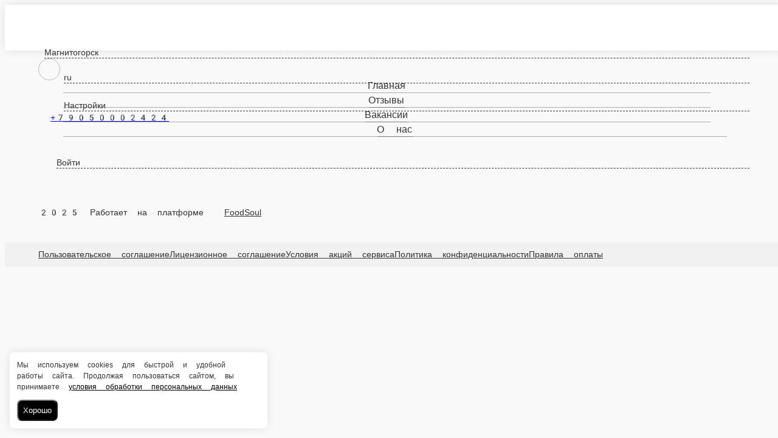

--- FILE ---
content_type: text/html; charset=utf-8
request_url: https://eda102.com/magnitogorsk/akcionnye-blyuda/evropeyskiy-set
body_size: 74101
content:
<!DOCTYPE html>
        <html lang="ru" template="plain">
            <head>
                <link rel="stylesheet" type="text/css" href="/assets/static/default.CPJq7MdU.css"><link rel="stylesheet" type="text/css" href="/assets/static/tailwindcss.B1S-0fpB.css">
                <meta charset="utf-8">
<meta name="viewport" content="width=device-width, minimum-scale=1, initial-scale=1, maximum-scale=5, shrink-to-fit=no, viewport-fit=cover">
<link rel="preconnect" href="https://fonts.googleapis.com">
<link rel="preconnect" href="https://fonts.gstatic.com" crossorigin>
<meta name="description" content="Фиш | Russia">
<meta property="vk:image" content="https://cdn.foodsoul.ru/zones/ru/chains/299/images/main/862de8fd8e74c8bbd481dd94648e384a.png?v1692434596">
<meta property="og:image" content="https://cdn.foodsoul.ru/zones/ru/chains/299/images/main/862de8fd8e74c8bbd481dd94648e384a.png?v1692434596">
<link rel="image_src" href="https://cdn.foodsoul.ru/zones/ru/chains/299/images/main/862de8fd8e74c8bbd481dd94648e384a.png?v1692434596">
<link rel="shortcut icon" href="https://cdn.foodsoul.ru/zones/ru/chains/299/images/main/862de8fd8e74c8bbd481dd94648e384a.png?v1692434596">
<link rel="apple-touch-icon" href="https://cdn.foodsoul.ru/zones/ru/chains/299/images/main/862de8fd8e74c8bbd481dd94648e384a.png?v1692434596">
<link rel="manifest" href="data:application/manifest+json,%7B%22name%22%3A%22%D0%A4%D0%B8%D1%88%20%7C%20Russia%22%2C%22short_name%22%3A%22%D0%A4%D0%B8%D1%88%20%7C%20Russia%22%2C%22icons%22%3A%5B%7B%22src%22%3A%22https%3A%2F%2Fcdn.foodsoul.ru%2Fzones%2Fru%2Fchains%2F299%2Fimages%2Fmain%2F862de8fd8e74c8bbd481dd94648e384a.png%3Fv1692434596%22%7D%2C%7B%22src%22%3A%22.%2Fassets%2Fapple-touch-icon.png%22%2C%22sizes%22%3A%22180x180%22%2C%22type%22%3A%22image%2Fpng%22%7D%2C%7B%22src%22%3A%22.%2Fassets%2Ffavicon-32x32.png%22%2C%22sizes%22%3A%2232x32%22%2C%22type%22%3A%22image%2Fpng%22%7D%2C%7B%22src%22%3A%22.%2Fassets%2Ffavicon-16x16.png%22%2C%22sizes%22%3A%2216x16%22%2C%22type%22%3A%22image%2Fpng%22%7D%5D%2C%22start_url%22%3A%22%2F%22%2C%22display%22%3A%22standalone%22%2C%22gcm_sender_id%22%3A%2258625750349%22%2C%22permissions%22%3A%5B%22notifications%22%5D%7D">
<script type="application/ld+json">{"@context":"https://schema.org","@type":"Organization","name":"Фиш | Russia","email":"nurulinrk@mail.ru","telephone":"+79050002424","logo":"https://cdn.foodsoul.ru/zones/ru/chains/299/images/main/862de8fd8e74c8bbd481dd94648e384a.png?v1692434596","address":[{"@type":"PostalAddress","addressLocality":"Магнитогорск","streetAddress":"г.Магнитогорск, ул.Ворошилова, 20"},{"@type":"PostalAddress","addressLocality":"Магнитогорск","streetAddress":"г. Магнитогорск, проспект Карла Маркса 29"}]}</script>
<style>:root {--line-clamp-product-description:unset;--aspect-ratio-product:30 / 19}</style>
                
            </head>
            <body scheme="light_theme">
                
                <div id="__fsWebShop"><!--[--><div id="invisible-recaptcha" style="display:none;" data-v-e7a083db></div><div class="fs-loader fixed flex justify-center items-center" data-v-e7a083db><img src="/assets/loaders/dots.svg" alt="" class="dots" data-v-e7a083db></div><!----><!--]--></div>
                
                
              <script id="vike_pageContext" type="application/json">{"pageProps":"!undefined","urlPathname":"/magnitogorsk/akcionnye-blyuda/evropeyskiy-set","initialStoreState":{"global":{"isAppBlocked":false,"isAuthorizationShown":false,"template":"plain","previousTemplate":"plain","colorScheme":"light","storageUuid":"d41d8cd98f00b204e9800998ecf8427e","vkPlatform":null,"platform":"site","isLocationPopupShown":false,"fetchingCount":0,"itemsNotify":[],"callTrackingNumber":"","differenceInTimeMin":0,"additionalVisionSettings":{"themeFontSize":0,"themeLetterSpacing":0,"themeImageOff":false},"utmTags":{},"version":"4.1.36","notificationToken":"","isSearchEngine":false,"isChooseDeliveryMethodEvent":false,"host":"eda102.com","widthCartButton":0,"isResetCategoryEvent":false,"previewImage":null,"noscroll":false,"modalLevel":0,"clientIp":"3.141.8.84","geo":{"range":[59572224,59604991],"country":"US","region":"OH","eu":"0","timezone":"America/New_York","city":"Columbus","ll":[39.9587,-82.9987],"metro":535,"area":1000},"isShowContentMobileCart":true,"isShowGiftOptions":false,"routeAtInit":"Main","heightTopBar":0,"heightHeader":0,"topPageContent":0,"isHydratedCatalog":false},"warningModal":{"show":false,"msg":"","vhtml":false,"additional":{},"callback":null},"signIn":{"phone":"","referral_code":"","name":"","date_of_birth":"","gender":"","securityCode":"","session_id":"","isSignOutConfirmationShown":false},"app":{"companyName":"Фиш | Russia","defaultImage":"https://cdn.foodsoul.ru/zones/ru/chains/299/images/main/862de8fd8e74c8bbd481dd94648e384a.png?v1692434596","isAdultMode":false,"forceCityId":"!undefined","siteTheme":{"color_scheme":{"primary_color":"000000","accent_color":"FB8C00"},"logo":"https://cdn.foodsoul.ru/zones/ru/chains/299/images/themes/site/0f3704c3110a77b829a4a085208f39e9.png?v1583275912","template":"plain","items_image_ratio":"30:19","items_max_rows_description":0,"loader":"dots","infinity_catalog":false,"loaderDefault":"dots"},"chainId":"299","fieldOfActivity":"food_and_drink","fieldOfActivityDefault":"food_and_drink","cityId":"85","isLocationDetectedAutomatically":false,"countries":[{"id":6,"name":"Russia","flag":"🇷🇺","zone":"ru","currency":{"code":"RUB","text":{"symbol":"₽","short":"р.","middle":"руб."}},"language":"ru","bonus":{"text":"B","round":"0","symbol":"฿"},"formats":{"date":"HH:mm dd/MM/yyyy","cost":"p c"},"phone_format_id":1,"cities":[{"id":"85","name":"Магнитогорск","subdomain":"magnitogorsk","timezone":"Asia/Yekaterinburg","districts":[{"isWork":false,"id":"3420","name":"Ленинский(Гагарина – Вокзал)","phone":"+79050002424","branch_id":"467","chain_id":299,"account_id":"386","redirect_district_id":0,"currency":{"round":{"precision":"0","mode":"half_even"}},"work_time":{"splitted":{"1":{"parameter":"1","times":["10:00 - 22:45"]},"2":{"parameter":"1","times":["10:00 - 22:45"]},"3":{"parameter":"1","times":["10:00 - 22:45"]},"4":{"parameter":"1","times":["10:00 - 22:45"]},"5":{"parameter":"2","times":["10:00 - 23:45"]},"6":{"parameter":"2","times":["10:00 - 23:45"]},"7":{"parameter":"1","times":["10:00 - 22:45"]}},"glued":{"1":"10:00 - 22:45","2":"10:00 - 22:45","3":"10:00 - 22:45","4":"10:00 - 22:45","5":"10:00 - 23:45","6":"10:00 - 23:45","7":"10:00 - 22:45"}},"settings":{"delivery_time":"69","other_delivery_time":"89","other_delivery_time_periods":["19:00 - 19:30"],"other_delivery_time_enabled":true,"cost_of_delivery":"140.00","free_delivery_from":"900.00","paid_delivery_enabled":true,"minimum_order_amount":"1.00","other_minimum_order_amount":"350.00","other_minimum_order_amount_periods":["00:00 - 23:59"],"other_minimum_order_amount_enabled":false}},{"isWork":false,"id":"3419","name":"Правобережный","phone":"+79050002424","branch_id":"467","chain_id":299,"account_id":"386","redirect_district_id":0,"currency":{"round":{"precision":"0","mode":"half_even"}},"work_time":{"splitted":{"1":{"parameter":"1","times":["10:00 - 22:45"]},"2":{"parameter":"1","times":["10:00 - 22:45"]},"3":{"parameter":"1","times":["10:00 - 22:45"]},"4":{"parameter":"1","times":["10:00 - 22:45"]},"5":{"parameter":"2","times":["10:00 - 23:45"]},"6":{"parameter":"2","times":["10:00 - 23:45"]},"7":{"parameter":"1","times":["10:00 - 22:45"]}},"glued":{"1":"10:00 - 22:45","2":"10:00 - 22:45","3":"10:00 - 22:45","4":"10:00 - 22:45","5":"10:00 - 23:45","6":"10:00 - 23:45","7":"10:00 - 22:45"}},"settings":{"delivery_time":"69","other_delivery_time":"109","other_delivery_time_periods":["19:00 - 19:30"],"other_delivery_time_enabled":true,"cost_of_delivery":"140.00","free_delivery_from":"900.00","paid_delivery_enabled":true,"minimum_order_amount":"1.00","other_minimum_order_amount":"350.00","other_minimum_order_amount_periods":["00:00 - 23:59"],"other_minimum_order_amount_enabled":false}},{"isWork":false,"id":"3418","name":"Орджоникидзевский","phone":"+79050002424","branch_id":"467","chain_id":299,"account_id":"386","redirect_district_id":0,"currency":{"round":{"precision":"0","mode":"half_even"}},"work_time":{"splitted":{"1":{"parameter":"1","times":["10:00 - 22:45"]},"2":{"parameter":"1","times":["10:00 - 22:45"]},"3":{"parameter":"1","times":["10:00 - 22:45"]},"4":{"parameter":"1","times":["10:00 - 22:45"]},"5":{"parameter":"2","times":["10:00 - 23:45"]},"6":{"parameter":"2","times":["10:00 - 23:45"]},"7":{"parameter":"1","times":["10:00 - 22:45"]}},"glued":{"1":"10:00 - 22:45","2":"10:00 - 22:45","3":"10:00 - 22:45","4":"10:00 - 22:45","5":"10:00 - 23:45","6":"10:00 - 23:45","7":"10:00 - 22:45"}},"settings":{"delivery_time":"69","other_delivery_time":"109","other_delivery_time_periods":["19:00 - 19:30"],"other_delivery_time_enabled":true,"cost_of_delivery":"140.00","free_delivery_from":"900.00","paid_delivery_enabled":true,"minimum_order_amount":"1.00","other_minimum_order_amount":"350.00","other_minimum_order_amount_periods":["00:00 - 23:59"],"other_minimum_order_amount_enabled":false}},{"isWork":false,"id":"3422","name":"Левый берег","phone":"+79050002424","branch_id":"467","chain_id":299,"account_id":"386","redirect_district_id":0,"currency":{"round":{"precision":"0","mode":"half_even"}},"work_time":{"splitted":{"1":{"parameter":"1","times":["10:00 - 22:45"]},"2":{"parameter":"1","times":["10:00 - 22:45"]},"3":{"parameter":"1","times":["10:00 - 22:45"]},"4":{"parameter":"1","times":["10:00 - 22:45"]},"5":{"parameter":"2","times":["10:00 - 23:45"]},"6":{"parameter":"2","times":["10:00 - 23:45"]},"7":{"parameter":"1","times":["10:00 - 22:45"]}},"glued":{"1":"10:00 - 22:45","2":"10:00 - 22:45","3":"10:00 - 22:45","4":"10:00 - 22:45","5":"10:00 - 23:45","6":"10:00 - 23:45","7":"10:00 - 22:45"}},"settings":{"delivery_time":"89","other_delivery_time":"119","other_delivery_time_periods":["17:00 - 21:00"],"other_delivery_time_enabled":true,"cost_of_delivery":"350.00","free_delivery_from":"2200.00","paid_delivery_enabled":true,"minimum_order_amount":"900.00","other_minimum_order_amount":"350.00","other_minimum_order_amount_periods":["00:00 - 23:59"],"other_minimum_order_amount_enabled":false}},{"isWork":false,"id":"3417","name":"П. Нежный","phone":"+79050002424","branch_id":"467","chain_id":299,"account_id":"386","redirect_district_id":0,"currency":{"round":{"precision":"0","mode":"half_even"}},"work_time":{"splitted":{"1":{"parameter":"1","times":["10:00 - 22:45"]},"2":{"parameter":"1","times":["10:00 - 22:45"]},"3":{"parameter":"1","times":["10:00 - 22:45"]},"4":{"parameter":"1","times":["10:00 - 22:45"]},"5":{"parameter":"2","times":["10:00 - 23:45"]},"6":{"parameter":"2","times":["10:00 - 23:45"]},"7":{"parameter":"1","times":["10:00 - 22:45"]}},"glued":{"1":"10:00 - 22:45","2":"10:00 - 22:45","3":"10:00 - 22:45","4":"10:00 - 22:45","5":"10:00 - 23:45","6":"10:00 - 23:45","7":"10:00 - 22:45"}},"settings":{"delivery_time":"69","other_delivery_time":"99","other_delivery_time_periods":["18:00 - 20:30"],"other_delivery_time_enabled":true,"cost_of_delivery":"170.00","free_delivery_from":"1300.00","paid_delivery_enabled":true,"minimum_order_amount":"1.00","other_minimum_order_amount":"350.00","other_minimum_order_amount_periods":["00:00 - 23:59"],"other_minimum_order_amount_enabled":false}},{"isWork":false,"id":"3416","name":"П. Звёздный","phone":"+79050002424","branch_id":"467","chain_id":299,"account_id":"386","redirect_district_id":0,"currency":{"round":{"precision":"0","mode":"half_even"}},"work_time":{"splitted":{"1":{"parameter":"1","times":["10:00 - 22:45"]},"2":{"parameter":"1","times":["10:00 - 22:45"]},"3":{"parameter":"1","times":["10:00 - 22:45"]},"4":{"parameter":"1","times":["10:00 - 22:45"]},"5":{"parameter":"2","times":["10:00 - 23:45"]},"6":{"parameter":"2","times":["10:00 - 23:45"]},"7":{"parameter":"1","times":["10:00 - 22:45"]}},"glued":{"1":"10:00 - 22:45","2":"10:00 - 22:45","3":"10:00 - 22:45","4":"10:00 - 22:45","5":"10:00 - 23:45","6":"10:00 - 23:45","7":"10:00 - 22:45"}},"settings":{"delivery_time":"69","other_delivery_time":"99","other_delivery_time_periods":["19:00 - 20:30"],"other_delivery_time_enabled":true,"cost_of_delivery":"170.00","free_delivery_from":"1300.00","paid_delivery_enabled":true,"minimum_order_amount":"1.00","other_minimum_order_amount":"350.00","other_minimum_order_amount_periods":["00:00 - 23:59"],"other_minimum_order_amount_enabled":false}},{"isWork":false,"id":"56100","name":"П. Западный","phone":"+79050002424","branch_id":"467","chain_id":299,"account_id":"386","redirect_district_id":0,"currency":{"round":{"precision":"0","mode":"half_even"}},"work_time":{"splitted":{"1":{"parameter":"1","times":["10:00 - 22:45"]},"2":{"parameter":"1","times":["10:00 - 22:45"]},"3":{"parameter":"1","times":["10:00 - 22:45"]},"4":{"parameter":"1","times":["10:00 - 22:45"]},"5":{"parameter":"2","times":["10:00 - 23:45"]},"6":{"parameter":"2","times":["10:00 - 23:45"]},"7":{"parameter":"1","times":["10:00 - 22:45"]}},"glued":{"1":"10:00 - 22:45","2":"10:00 - 22:45","3":"10:00 - 22:45","4":"10:00 - 22:45","5":"10:00 - 23:45","6":"10:00 - 23:45","7":"10:00 - 22:45"}},"settings":{"delivery_time":"69","other_delivery_time":"99","other_delivery_time_periods":["18:00 - 20:30"],"other_delivery_time_enabled":true,"cost_of_delivery":"190.00","free_delivery_from":"1500.00","paid_delivery_enabled":true,"minimum_order_amount":"0.00","other_minimum_order_amount":"300.00","other_minimum_order_amount_periods":["00:00 - 23:59"],"other_minimum_order_amount_enabled":false}},{"isWork":false,"id":"56107","name":"П. Соты","phone":"+79050002424","branch_id":"467","chain_id":299,"account_id":"386","redirect_district_id":0,"currency":{"round":{"precision":"0","mode":"half_even"}},"work_time":{"splitted":{"1":{"parameter":"1","times":["10:00 - 22:45"]},"2":{"parameter":"1","times":["10:00 - 22:45"]},"3":{"parameter":"1","times":["10:00 - 22:45"]},"4":{"parameter":"1","times":["10:00 - 22:45"]},"5":{"parameter":"2","times":["10:00 - 23:45"]},"6":{"parameter":"2","times":["10:00 - 23:45"]},"7":{"parameter":"1","times":["10:00 - 22:45"]}},"glued":{"1":"10:00 - 22:45","2":"10:00 - 22:45","3":"10:00 - 22:45","4":"10:00 - 22:45","5":"10:00 - 23:45","6":"10:00 - 23:45","7":"10:00 - 22:45"}},"settings":{"delivery_time":"69","other_delivery_time":"89","other_delivery_time_periods":["18:00 - 20:30"],"other_delivery_time_enabled":true,"cost_of_delivery":"190.00","free_delivery_from":"1600.00","paid_delivery_enabled":true,"minimum_order_amount":"0.00","other_minimum_order_amount":"300.00","other_minimum_order_amount_periods":["00:00 - 23:59"],"other_minimum_order_amount_enabled":false}},{"isWork":false,"id":"56108","name":"П. Светлый","phone":"+79050002424","branch_id":"467","chain_id":299,"account_id":"386","redirect_district_id":0,"currency":{"round":{"precision":"0","mode":"half_even"}},"work_time":{"splitted":{"1":{"parameter":"1","times":["10:00 - 22:45"]},"2":{"parameter":"1","times":["10:00 - 22:45"]},"3":{"parameter":"1","times":["10:00 - 22:45"]},"4":{"parameter":"1","times":["10:00 - 22:45"]},"5":{"parameter":"2","times":["10:00 - 23:45"]},"6":{"parameter":"2","times":["10:00 - 23:45"]},"7":{"parameter":"1","times":["10:00 - 22:45"]}},"glued":{"1":"10:00 - 22:45","2":"10:00 - 22:45","3":"10:00 - 22:45","4":"10:00 - 22:45","5":"10:00 - 23:45","6":"10:00 - 23:45","7":"10:00 - 22:45"}},"settings":{"delivery_time":"69","other_delivery_time":"89","other_delivery_time_periods":["18:00 - 20:30"],"other_delivery_time_enabled":true,"cost_of_delivery":"170.00","free_delivery_from":"1300.00","paid_delivery_enabled":true,"minimum_order_amount":"0.00","other_minimum_order_amount":"300.00","other_minimum_order_amount_periods":["00:00 - 23:59"],"other_minimum_order_amount_enabled":false}},{"isWork":false,"id":"56112","name":"П. Грин Парк","phone":"+79050002424","branch_id":"467","chain_id":299,"account_id":"386","redirect_district_id":0,"currency":{"round":{"precision":"0","mode":"half_even"}},"work_time":{"splitted":{"1":{"parameter":"1","times":["10:00 - 22:45"]},"2":{"parameter":"1","times":["10:00 - 22:45"]},"3":{"parameter":"1","times":["10:00 - 22:45"]},"4":{"parameter":"1","times":["10:00 - 22:45"]},"5":{"parameter":"2","times":["10:00 - 23:45"]},"6":{"parameter":"2","times":["10:00 - 23:45"]},"7":{"parameter":"1","times":["10:00 - 22:45"]}},"glued":{"1":"10:00 - 22:45","2":"10:00 - 22:45","3":"10:00 - 22:45","4":"10:00 - 22:45","5":"10:00 - 23:45","6":"10:00 - 23:45","7":"10:00 - 22:45"}},"settings":{"delivery_time":"69","other_delivery_time":"89","other_delivery_time_periods":["18:00 - 20:30"],"other_delivery_time_enabled":true,"cost_of_delivery":"170.00","free_delivery_from":"1300.00","paid_delivery_enabled":true,"minimum_order_amount":"0.00","other_minimum_order_amount":"300.00","other_minimum_order_amount_periods":["00:00 - 23:59"],"other_minimum_order_amount_enabled":false}},{"isWork":false,"id":"56111","name":"П. Княжево","phone":"+79050002424","branch_id":"467","chain_id":299,"account_id":"386","redirect_district_id":0,"currency":{"round":{"precision":"0","mode":"half_even"}},"work_time":{"splitted":{"1":{"parameter":"1","times":["10:00 - 22:45"]},"2":{"parameter":"1","times":["10:00 - 22:45"]},"3":{"parameter":"1","times":["10:00 - 22:45"]},"4":{"parameter":"1","times":["10:00 - 22:45"]},"5":{"parameter":"2","times":["10:00 - 23:45"]},"6":{"parameter":"2","times":["10:00 - 23:45"]},"7":{"parameter":"1","times":["10:00 - 22:45"]}},"glued":{"1":"10:00 - 22:45","2":"10:00 - 22:45","3":"10:00 - 22:45","4":"10:00 - 22:45","5":"10:00 - 23:45","6":"10:00 - 23:45","7":"10:00 - 22:45"}},"settings":{"delivery_time":"69","other_delivery_time":"89","other_delivery_time_periods":["18:00 - 20:30"],"other_delivery_time_enabled":true,"cost_of_delivery":"170.00","free_delivery_from":"1300.00","paid_delivery_enabled":true,"minimum_order_amount":"0.00","other_minimum_order_amount":"300.00","other_minimum_order_amount_periods":["00:00 - 23:59"],"other_minimum_order_amount_enabled":false}},{"isWork":false,"id":"56110","name":"П. Молодежный","phone":"+79050002424","branch_id":"467","chain_id":299,"account_id":"386","redirect_district_id":0,"currency":{"round":{"precision":"0","mode":"half_even"}},"work_time":{"splitted":{"1":{"parameter":"1","times":["10:00 - 22:45"]},"2":{"parameter":"1","times":["10:00 - 22:45"]},"3":{"parameter":"1","times":["10:00 - 22:45"]},"4":{"parameter":"1","times":["10:00 - 22:45"]},"5":{"parameter":"2","times":["10:00 - 23:45"]},"6":{"parameter":"2","times":["10:00 - 23:45"]},"7":{"parameter":"1","times":["10:00 - 22:45"]}},"glued":{"1":"10:00 - 22:45","2":"10:00 - 22:45","3":"10:00 - 22:45","4":"10:00 - 22:45","5":"10:00 - 23:45","6":"10:00 - 23:45","7":"10:00 - 22:45"}},"settings":{"delivery_time":"69","other_delivery_time":"89","other_delivery_time_periods":["18:00 - 20:30"],"other_delivery_time_enabled":true,"cost_of_delivery":"170.00","free_delivery_from":"1300.00","paid_delivery_enabled":true,"minimum_order_amount":"0.00","other_minimum_order_amount":"300.00","other_minimum_order_amount_periods":["00:00 - 23:59"],"other_minimum_order_amount_enabled":false}},{"isWork":false,"id":"56109","name":"П. Раздолье","phone":"+79050002424","branch_id":"467","chain_id":299,"account_id":"386","redirect_district_id":0,"currency":{"round":{"precision":"0","mode":"half_even"}},"work_time":{"splitted":{"1":{"parameter":"1","times":["10:00 - 22:45"]},"2":{"parameter":"1","times":["10:00 - 22:45"]},"3":{"parameter":"1","times":["10:00 - 22:45"]},"4":{"parameter":"1","times":["10:00 - 22:45"]},"5":{"parameter":"2","times":["10:00 - 23:45"]},"6":{"parameter":"2","times":["10:00 - 23:45"]},"7":{"parameter":"1","times":["10:00 - 22:45"]}},"glued":{"1":"10:00 - 22:45","2":"10:00 - 22:45","3":"10:00 - 22:45","4":"10:00 - 22:45","5":"10:00 - 23:45","6":"10:00 - 23:45","7":"10:00 - 22:45"}},"settings":{"delivery_time":"69","other_delivery_time":"89","other_delivery_time_periods":["18:00 - 20:30"],"other_delivery_time_enabled":true,"cost_of_delivery":"170.00","free_delivery_from":"1300.00","paid_delivery_enabled":true,"minimum_order_amount":"0.00","other_minimum_order_amount":"300.00","other_minimum_order_amount_periods":["00:00 - 23:59"],"other_minimum_order_amount_enabled":false}},{"isWork":false,"id":"3409","name":"П. Хуторки","phone":"+79050002424","branch_id":"467","chain_id":299,"account_id":"386","redirect_district_id":0,"currency":{"round":{"precision":"0","mode":"half_even"}},"work_time":{"splitted":{"1":{"parameter":"1","times":["10:00 - 22:45"]},"2":{"parameter":"1","times":["10:00 - 22:45"]},"3":{"parameter":"1","times":["10:00 - 22:45"]},"4":{"parameter":"1","times":["10:00 - 22:45"]},"5":{"parameter":"2","times":["10:00 - 23:45"]},"6":{"parameter":"2","times":["10:00 - 23:45"]},"7":{"parameter":"1","times":["10:00 - 22:45"]}},"glued":{"1":"10:00 - 22:45","2":"10:00 - 22:45","3":"10:00 - 22:45","4":"10:00 - 22:45","5":"10:00 - 23:45","6":"10:00 - 23:45","7":"10:00 - 22:45"}},"settings":{"delivery_time":"69","other_delivery_time":"89","other_delivery_time_periods":["18:00 - 20:30"],"other_delivery_time_enabled":true,"cost_of_delivery":"170.00","free_delivery_from":"1300.00","paid_delivery_enabled":true,"minimum_order_amount":"1.00","other_minimum_order_amount":"350.00","other_minimum_order_amount_periods":["00:00 - 23:59"],"other_minimum_order_amount_enabled":false}},{"isWork":false,"id":"3408","name":"П. Радужный","phone":"+79050002424","branch_id":"467","chain_id":299,"account_id":"386","redirect_district_id":0,"currency":{"round":{"precision":"0","mode":"half_even"}},"work_time":{"splitted":{"1":{"parameter":"1","times":["10:00 - 22:45"]},"2":{"parameter":"1","times":["10:00 - 22:45"]},"3":{"parameter":"1","times":["10:00 - 22:45"]},"4":{"parameter":"1","times":["10:00 - 22:45"]},"5":{"parameter":"2","times":["10:00 - 23:45"]},"6":{"parameter":"2","times":["10:00 - 23:45"]},"7":{"parameter":"1","times":["10:00 - 22:45"]}},"glued":{"1":"10:00 - 22:45","2":"10:00 - 22:45","3":"10:00 - 22:45","4":"10:00 - 22:45","5":"10:00 - 23:45","6":"10:00 - 23:45","7":"10:00 - 22:45"}},"settings":{"delivery_time":"69","other_delivery_time":"89","other_delivery_time_periods":["18:00 - 20:30"],"other_delivery_time_enabled":true,"cost_of_delivery":"190.00","free_delivery_from":"1500.00","paid_delivery_enabled":true,"minimum_order_amount":"1.00","other_minimum_order_amount":"350.00","other_minimum_order_amount_periods":["00:00 - 23:59"],"other_minimum_order_amount_enabled":false}},{"isWork":false,"id":"3410","name":"Район 12 участок","phone":"+79050002424","branch_id":"467","chain_id":299,"account_id":"386","redirect_district_id":0,"currency":{"round":{"precision":"0","mode":"half_even"}},"work_time":{"splitted":{"1":{"parameter":"1","times":["10:00 - 22:45"]},"2":{"parameter":"1","times":["10:00 - 22:45"]},"3":{"parameter":"1","times":["10:00 - 22:45"]},"4":{"parameter":"1","times":["10:00 - 22:45"]},"5":{"parameter":"2","times":["10:00 - 23:45"]},"6":{"parameter":"2","times":["10:00 - 23:45"]},"7":{"parameter":"1","times":["10:00 - 22:45"]}},"glued":{"1":"10:00 - 22:45","2":"10:00 - 22:45","3":"10:00 - 22:45","4":"10:00 - 22:45","5":"10:00 - 23:45","6":"10:00 - 23:45","7":"10:00 - 22:45"}},"settings":{"delivery_time":"99","other_delivery_time":"199","other_delivery_time_periods":["18:00 - 23:00"],"other_delivery_time_enabled":true,"cost_of_delivery":"700.00","free_delivery_from":"10000.00","paid_delivery_enabled":true,"minimum_order_amount":"1300.00","other_minimum_order_amount":"350.00","other_minimum_order_amount_periods":["00:00 - 23:59"],"other_minimum_order_amount_enabled":false}},{"isWork":false,"id":"3412","name":"П. Цементник","phone":"+79050002424","branch_id":"467","chain_id":299,"account_id":"386","redirect_district_id":0,"currency":{"round":{"precision":"0","mode":"half_even"}},"work_time":{"splitted":{"1":{"parameter":"1","times":["10:00 - 22:45"]},"2":{"parameter":"1","times":["10:00 - 22:45"]},"3":{"parameter":"1","times":["10:00 - 22:45"]},"4":{"parameter":"1","times":["10:00 - 22:45"]},"5":{"parameter":"2","times":["10:00 - 23:45"]},"6":{"parameter":"2","times":["10:00 - 23:45"]},"7":{"parameter":"1","times":["10:00 - 22:45"]}},"glued":{"1":"10:00 - 22:45","2":"10:00 - 22:45","3":"10:00 - 22:45","4":"10:00 - 22:45","5":"10:00 - 23:45","6":"10:00 - 23:45","7":"10:00 - 22:45"}},"settings":{"delivery_time":"89","other_delivery_time":"119","other_delivery_time_periods":["18:00 - 23:00"],"other_delivery_time_enabled":true,"cost_of_delivery":"170.00","free_delivery_from":"1300.00","paid_delivery_enabled":true,"minimum_order_amount":"1.00","other_minimum_order_amount":"350.00","other_minimum_order_amount_periods":["00:00 - 23:59"],"other_minimum_order_amount_enabled":false}},{"isWork":false,"id":"27889","name":"П. Димитрова","phone":"+79050002424","branch_id":"467","chain_id":299,"account_id":"386","redirect_district_id":0,"currency":{"round":{"precision":"0","mode":"half_even"}},"work_time":{"splitted":{"1":{"parameter":"1","times":["10:00 - 22:45"]},"2":{"parameter":"1","times":["10:00 - 22:45"]},"3":{"parameter":"1","times":["10:00 - 22:45"]},"4":{"parameter":"1","times":["10:00 - 22:45"]},"5":{"parameter":"2","times":["10:00 - 23:45"]},"6":{"parameter":"2","times":["10:00 - 23:45"]},"7":{"parameter":"1","times":["10:00 - 22:45"]}},"glued":{"1":"10:00 - 22:45","2":"10:00 - 22:45","3":"10:00 - 22:45","4":"10:00 - 22:45","5":"10:00 - 23:45","6":"10:00 - 23:45","7":"10:00 - 22:45"}},"settings":{"delivery_time":"99","other_delivery_time":"199","other_delivery_time_periods":["18:00 - 20:30"],"other_delivery_time_enabled":true,"cost_of_delivery":"700.00","free_delivery_from":"10000.00","paid_delivery_enabled":true,"minimum_order_amount":"1300.00","other_minimum_order_amount":"350.00","other_minimum_order_amount_periods":["00:00 - 23:59"],"other_minimum_order_amount_enabled":false}},{"isWork":false,"id":"72744","name":"Березки","phone":"+79050002424","branch_id":"467","chain_id":299,"account_id":"386","redirect_district_id":0,"currency":{"round":{"precision":"0","mode":"half_even"}},"work_time":{"splitted":{"1":{"parameter":"2","times":["12:00 - 22:30"]},"2":{"parameter":"1","times":["10:00 - 22:30"]},"3":{"parameter":"1","times":["10:00 - 22:30"]},"4":{"parameter":"1","times":["10:00 - 22:30"]},"5":{"parameter":"2","times":["10:00 - 23:30"]},"6":{"parameter":"2","times":["10:00 - 23:30"]},"7":{"parameter":"1","times":["10:00 - 22:30"]}},"glued":{"1":"12:00 - 22:30","2":"10:00 - 22:30","3":"10:00 - 22:30","4":"10:00 - 22:30","5":"10:00 - 23:30","6":"10:00 - 23:30","7":"10:00 - 22:30"}},"settings":{"delivery_time":"89","other_delivery_time":"199","other_delivery_time_periods":["17:00 - 20:30"],"other_delivery_time_enabled":true,"cost_of_delivery":"700.00","free_delivery_from":"10000.00","paid_delivery_enabled":true,"minimum_order_amount":"1000.00","other_minimum_order_amount":"300.00","other_minimum_order_amount_periods":["00:00 - 23:59"],"other_minimum_order_amount_enabled":false}},{"isWork":false,"id":"3407","name":"В черте города","phone":"+79050002424","branch_id":"467","chain_id":299,"account_id":"386","redirect_district_id":0,"currency":{"round":{"precision":"0","mode":"half_even"}},"work_time":{"splitted":{"1":{"parameter":"1","times":["10:00 - 22:45"]},"2":{"parameter":"1","times":["10:00 - 22:45"]},"3":{"parameter":"1","times":["10:00 - 22:45"]},"4":{"parameter":"1","times":["10:00 - 22:45"]},"5":{"parameter":"2","times":["10:00 - 23:45"]},"6":{"parameter":"2","times":["10:00 - 23:45"]},"7":{"parameter":"1","times":["10:00 - 22:45"]}},"glued":{"1":"10:00 - 22:45","2":"10:00 - 22:45","3":"10:00 - 22:45","4":"10:00 - 22:45","5":"10:00 - 23:45","6":"10:00 - 23:45","7":"10:00 - 22:45"}},"settings":{"delivery_time":"69","other_delivery_time":"99","other_delivery_time_periods":["18:30 - 19:30"],"other_delivery_time_enabled":true,"cost_of_delivery":"170.00","free_delivery_from":"1400.00","paid_delivery_enabled":true,"minimum_order_amount":"1000.00","other_minimum_order_amount":"350.00","other_minimum_order_amount_periods":["00:00 - 23:59"],"other_minimum_order_amount_enabled":false}},{"isWork":false,"id":"12093","name":"П. Агаповка","phone":"+79050002424","branch_id":"467","chain_id":299,"account_id":"386","redirect_district_id":0,"currency":{"round":{"precision":"0","mode":"half_even"}},"work_time":{"splitted":{"1":{"parameter":"1","times":["10:00 - 22:45"]},"2":{"parameter":"1","times":["10:00 - 22:45"]},"3":{"parameter":"1","times":["10:00 - 22:45"]},"4":{"parameter":"1","times":["10:00 - 22:45"]},"5":{"parameter":"2","times":["10:00 - 23:45"]},"6":{"parameter":"2","times":["10:00 - 23:45"]},"7":{"parameter":"2","times":["12:00 - 22:45"]}},"glued":{"1":"10:00 - 22:45","2":"10:00 - 22:45","3":"10:00 - 22:45","4":"10:00 - 22:45","5":"10:00 - 23:45","6":"10:00 - 23:45","7":"12:00 - 22:45"}},"settings":{"delivery_time":"89","other_delivery_time":"199","other_delivery_time_periods":["17:00 - 21:00"],"other_delivery_time_enabled":true,"cost_of_delivery":"700.00","free_delivery_from":"100000.00","paid_delivery_enabled":true,"minimum_order_amount":"1300.00","other_minimum_order_amount":"350.00","other_minimum_order_amount_periods":["00:00 - 23:59"],"other_minimum_order_amount_enabled":false}}],"pickups":[{"isWork":false,"id":"102","name":"Оками на Ворошилова 20","phone":"+79050002424","branch_id":"467","chain_id":299,"account_id":"386","address":"г.Магнитогорск, ул.Ворошилова, 20","coordinates":{"latitude":"53.3695714","longitude":"58.9816147"},"currency":{"round":{"precision":"0","mode":"half_even"}},"work_time":{"splitted":{"1":{"parameter":"1","times":["10:00 - 22:45"]},"2":{"parameter":"1","times":["10:00 - 22:45"]},"3":{"parameter":"1","times":["10:00 - 22:45"]},"4":{"parameter":"1","times":["10:00 - 22:45"]},"5":{"parameter":"2","times":["10:00 - 23:45"]},"6":{"parameter":"2","times":["10:00 - 23:45"]},"7":{"parameter":"1","times":["10:00 - 22:45"]}},"glued":{"1":"10:00 - 22:45","2":"10:00 - 22:45","3":"10:00 - 22:45","4":"10:00 - 22:45","5":"10:00 - 23:45","6":"10:00 - 23:45","7":"10:00 - 22:45"}},"settings":{"preparation_time":"45","other_preparation_time":"60","other_preparation_time_enabled":false,"minimum_order_amount":"1.00","other_minimum_order_amount":"500.00","other_minimum_order_amount_enabled":false}},{"isWork":false,"id":"4689","name":"Оками на Маркса 29","phone":"+79050002424","branch_id":"467","chain_id":299,"account_id":"386","address":"г. Магнитогорск, проспект Карла Маркса 29","coordinates":{"latitude":"53.4299844","longitude":"58.9798164"},"currency":{"round":{"precision":"0","mode":"half_even"}},"work_time":{"splitted":{"1":{"parameter":"1","times":["10:00 - 22:45"]},"2":{"parameter":"1","times":["10:00 - 22:45"]},"3":{"parameter":"1","times":["10:00 - 22:45"]},"4":{"parameter":"1","times":["10:00 - 22:45"]},"5":{"parameter":"2","times":["10:00 - 23:45"]},"6":{"parameter":"2","times":["10:00 - 23:45"]},"7":{"parameter":"1","times":["10:00 - 22:45"]}},"glued":{"1":"10:00 - 22:45","2":"10:00 - 22:45","3":"10:00 - 22:45","4":"10:00 - 22:45","5":"10:00 - 23:45","6":"10:00 - 23:45","7":"10:00 - 22:45"}},"settings":{"preparation_time":"45","other_preparation_time":"60","other_preparation_time_enabled":false,"minimum_order_amount":"1.00","other_minimum_order_amount":"500.00","other_minimum_order_amount_enabled":false}}],"coordinates":{"latitude":"53.4242184000","longitude":"58.9831360000"}},{"id":"268","name":"Сибай","subdomain":"sibay","timezone":"Asia/Yekaterinburg","districts":[{"isWork":false,"id":"7695","name":"В черте города","phone":"+79050002424","branch_id":"1177","chain_id":299,"account_id":"386","redirect_district_id":0,"currency":{"round":{"precision":"0","mode":"half_even"}},"work_time":{"splitted":{"1":{"parameter":"2","times":["12:00 - 22:45"]},"2":{"parameter":"1","times":["10:00 - 22:45"]},"3":{"parameter":"1","times":["10:00 - 22:45"]},"4":{"parameter":"1","times":["10:00 - 22:45"]},"5":{"parameter":"2","times":["10:00 - 23:45"]},"6":{"parameter":"2","times":["10:00 - 23:45"]},"7":{"parameter":"1","times":["10:00 - 22:45"]}},"glued":{"1":"12:00 - 22:45","2":"10:00 - 22:45","3":"10:00 - 22:45","4":"10:00 - 22:45","5":"10:00 - 23:45","6":"10:00 - 23:45","7":"10:00 - 22:45"}},"settings":{"delivery_time":"59","other_delivery_time":"89","other_delivery_time_periods":["19:00 - 19:30"],"other_delivery_time_enabled":true,"cost_of_delivery":"100.00","free_delivery_from":"900.00","paid_delivery_enabled":true,"minimum_order_amount":"1.00","other_minimum_order_amount":"495.00","other_minimum_order_amount_periods":["00:00 - 23:59"],"other_minimum_order_amount_enabled":false}},{"isWork":false,"id":"7698","name":"П. Южный","phone":"+79050002424","branch_id":"1177","chain_id":299,"account_id":"386","redirect_district_id":0,"currency":{"round":{"precision":"0","mode":"half_even"}},"work_time":{"splitted":{"1":{"parameter":"2","times":["12:00 - 22:45"]},"2":{"parameter":"1","times":["10:00 - 22:45"]},"3":{"parameter":"1","times":["10:00 - 22:45"]},"4":{"parameter":"1","times":["10:00 - 22:45"]},"5":{"parameter":"2","times":["10:00 - 23:45"]},"6":{"parameter":"2","times":["10:00 - 23:45"]},"7":{"parameter":"1","times":["10:00 - 22:45"]}},"glued":{"1":"12:00 - 22:45","2":"10:00 - 22:45","3":"10:00 - 22:45","4":"10:00 - 22:45","5":"10:00 - 23:45","6":"10:00 - 23:45","7":"10:00 - 22:45"}},"settings":{"delivery_time":"59","other_delivery_time":"89","other_delivery_time_periods":["18:30 - 20:00"],"other_delivery_time_enabled":true,"cost_of_delivery":"170.00","free_delivery_from":"1300.00","paid_delivery_enabled":true,"minimum_order_amount":"1.00","other_minimum_order_amount":"495.00","other_minimum_order_amount_periods":["00:00 - 23:59"],"other_minimum_order_amount_enabled":false}},{"isWork":false,"id":"7699","name":"П. Золото","phone":"+79050002424","branch_id":"1177","chain_id":299,"account_id":"386","redirect_district_id":0,"currency":{"round":{"precision":"0","mode":"half_even"}},"work_time":{"splitted":{"1":{"parameter":"2","times":["12:00 - 22:45"]},"2":{"parameter":"1","times":["10:00 - 22:45"]},"3":{"parameter":"1","times":["10:00 - 22:45"]},"4":{"parameter":"1","times":["10:00 - 22:45"]},"5":{"parameter":"2","times":["10:00 - 23:45"]},"6":{"parameter":"2","times":["10:00 - 23:45"]},"7":{"parameter":"1","times":["10:00 - 22:45"]}},"glued":{"1":"12:00 - 22:45","2":"10:00 - 22:45","3":"10:00 - 22:45","4":"10:00 - 22:45","5":"10:00 - 23:45","6":"10:00 - 23:45","7":"10:00 - 22:45"}},"settings":{"delivery_time":"69","other_delivery_time":"99","other_delivery_time_periods":["18:30 - 20:00"],"other_delivery_time_enabled":true,"cost_of_delivery":"170.00","free_delivery_from":"1300.00","paid_delivery_enabled":true,"minimum_order_amount":"1.00","other_minimum_order_amount":"495.00","other_minimum_order_amount_periods":["00:00 - 23:59"],"other_minimum_order_amount_enabled":false}},{"isWork":false,"id":"7700","name":"П. Аркаим","phone":"+79050002424","branch_id":"1177","chain_id":299,"account_id":"386","redirect_district_id":0,"currency":{"round":{"precision":"0","mode":"half_even"}},"work_time":{"splitted":{"1":{"parameter":"2","times":["12:00 - 22:45"]},"2":{"parameter":"1","times":["10:00 - 22:45"]},"3":{"parameter":"1","times":["10:00 - 22:45"]},"4":{"parameter":"1","times":["10:00 - 22:45"]},"5":{"parameter":"2","times":["10:00 - 23:45"]},"6":{"parameter":"2","times":["10:00 - 23:45"]},"7":{"parameter":"1","times":["10:00 - 22:45"]}},"glued":{"1":"12:00 - 22:45","2":"10:00 - 22:45","3":"10:00 - 22:45","4":"10:00 - 22:45","5":"10:00 - 23:45","6":"10:00 - 23:45","7":"10:00 - 22:45"}},"settings":{"delivery_time":"79","other_delivery_time":"89","other_delivery_time_periods":["18:30 - 20:00"],"other_delivery_time_enabled":true,"cost_of_delivery":"170.00","free_delivery_from":"1300.00","paid_delivery_enabled":true,"minimum_order_amount":"1.00","other_minimum_order_amount":"495.00","other_minimum_order_amount_periods":["00:00 - 23:59"],"other_minimum_order_amount_enabled":false}},{"isWork":false,"id":"7697","name":"П. Горный","phone":"+79050002424","branch_id":"1177","chain_id":299,"account_id":"386","redirect_district_id":0,"currency":{"round":{"precision":"0","mode":"half_even"}},"work_time":{"splitted":{"1":{"parameter":"2","times":["12:00 - 22:45"]},"2":{"parameter":"1","times":["10:00 - 22:45"]},"3":{"parameter":"1","times":["10:00 - 22:45"]},"4":{"parameter":"1","times":["10:00 - 22:45"]},"5":{"parameter":"2","times":["10:00 - 23:45"]},"6":{"parameter":"2","times":["10:00 - 23:45"]},"7":{"parameter":"1","times":["10:00 - 22:45"]}},"glued":{"1":"12:00 - 22:45","2":"10:00 - 22:45","3":"10:00 - 22:45","4":"10:00 - 22:45","5":"10:00 - 23:45","6":"10:00 - 23:45","7":"10:00 - 22:45"}},"settings":{"delivery_time":"59","other_delivery_time":"89","other_delivery_time_periods":["18:30 - 20:00"],"other_delivery_time_enabled":true,"cost_of_delivery":"170.00","free_delivery_from":"1300.00","paid_delivery_enabled":true,"minimum_order_amount":"1.00","other_minimum_order_amount":"495.00","other_minimum_order_amount_periods":["00:00 - 23:59"],"other_minimum_order_amount_enabled":false}},{"isWork":false,"id":"56113","name":"П. Сармат","phone":"+79050002424","branch_id":"1177","chain_id":299,"account_id":"386","redirect_district_id":0,"currency":{"round":{"precision":"0","mode":"half_even"}},"work_time":{"splitted":{"1":{"parameter":"2","times":["12:00 - 22:45"]},"2":{"parameter":"1","times":["10:00 - 22:45"]},"3":{"parameter":"1","times":["10:00 - 22:45"]},"4":{"parameter":"1","times":["10:00 - 22:45"]},"5":{"parameter":"2","times":["10:00 - 23:45"]},"6":{"parameter":"2","times":["10:00 - 23:45"]},"7":{"parameter":"1","times":["10:00 - 22:45"]}},"glued":{"1":"12:00 - 22:45","2":"10:00 - 22:45","3":"10:00 - 22:45","4":"10:00 - 22:45","5":"10:00 - 23:45","6":"10:00 - 23:45","7":"10:00 - 22:45"}},"settings":{"delivery_time":"69","other_delivery_time":"89","other_delivery_time_periods":["18:00 - 20:00"],"other_delivery_time_enabled":true,"cost_of_delivery":"170.00","free_delivery_from":"1300.00","paid_delivery_enabled":true,"minimum_order_amount":"0.00","other_minimum_order_amount":"300.00","other_minimum_order_amount_periods":["00:00 - 23:59"],"other_minimum_order_amount_enabled":false}},{"isWork":false,"id":"56114","name":"П. Северный","phone":"+79050002424","branch_id":"1177","chain_id":299,"account_id":"386","redirect_district_id":0,"currency":{"round":{"precision":"0","mode":"half_even"}},"work_time":{"splitted":{"1":{"parameter":"2","times":["12:00 - 22:45"]},"2":{"parameter":"1","times":["10:00 - 22:45"]},"3":{"parameter":"1","times":["10:00 - 22:45"]},"4":{"parameter":"1","times":["10:00 - 22:45"]},"5":{"parameter":"2","times":["10:00 - 23:45"]},"6":{"parameter":"2","times":["10:00 - 23:45"]},"7":{"parameter":"1","times":["10:00 - 22:45"]}},"glued":{"1":"12:00 - 22:45","2":"10:00 - 22:45","3":"10:00 - 22:45","4":"10:00 - 22:45","5":"10:00 - 23:45","6":"10:00 - 23:45","7":"10:00 - 22:45"}},"settings":{"delivery_time":"69","other_delivery_time":"89","other_delivery_time_periods":["18:00 - 20:00"],"other_delivery_time_enabled":true,"cost_of_delivery":"270.00","free_delivery_from":"1500.00","paid_delivery_enabled":true,"minimum_order_amount":"800.00","other_minimum_order_amount":"300.00","other_minimum_order_amount_periods":["00:00 - 23:59"],"other_minimum_order_amount_enabled":false}},{"isWork":false,"id":"56115","name":"П. Дом Рыбака","phone":"+79050002424","branch_id":"1177","chain_id":299,"account_id":"386","redirect_district_id":0,"currency":{"round":{"precision":"0","mode":"half_even"}},"work_time":{"splitted":{"1":{"parameter":"2","times":["12:00 - 22:45"]},"2":{"parameter":"1","times":["10:00 - 22:45"]},"3":{"parameter":"1","times":["10:00 - 22:45"]},"4":{"parameter":"1","times":["10:00 - 22:45"]},"5":{"parameter":"2","times":["10:00 - 23:45"]},"6":{"parameter":"2","times":["10:00 - 23:45"]},"7":{"parameter":"1","times":["10:00 - 22:45"]}},"glued":{"1":"12:00 - 22:45","2":"10:00 - 22:45","3":"10:00 - 22:45","4":"10:00 - 22:45","5":"10:00 - 23:45","6":"10:00 - 23:45","7":"10:00 - 22:45"}},"settings":{"delivery_time":"69","other_delivery_time":"89","other_delivery_time_periods":["18:00 - 20:00"],"other_delivery_time_enabled":true,"cost_of_delivery":"170.00","free_delivery_from":"1300.00","paid_delivery_enabled":true,"minimum_order_amount":"0.00","other_minimum_order_amount":"300.00","other_minimum_order_amount_periods":["00:00 - 23:59"],"other_minimum_order_amount_enabled":false}},{"isWork":false,"id":"7701","name":"П. Старый Сибай","phone":"+79050002424","branch_id":"1177","chain_id":299,"account_id":"386","redirect_district_id":0,"currency":{"round":{"precision":"0","mode":"half_even"}},"work_time":{"splitted":{"1":{"parameter":"2","times":["12:00 - 22:45"]},"2":{"parameter":"1","times":["10:00 - 22:45"]},"3":{"parameter":"1","times":["10:00 - 22:45"]},"4":{"parameter":"1","times":["10:00 - 22:45"]},"5":{"parameter":"2","times":["10:00 - 23:45"]},"6":{"parameter":"2","times":["10:00 - 23:45"]},"7":{"parameter":"1","times":["10:00 - 22:45"]}},"glued":{"1":"12:00 - 22:45","2":"10:00 - 22:45","3":"10:00 - 22:45","4":"10:00 - 22:45","5":"10:00 - 23:45","6":"10:00 - 23:45","7":"10:00 - 22:45"}},"settings":{"delivery_time":"89","other_delivery_time":"109","other_delivery_time_periods":["18:30 - 20:00"],"other_delivery_time_enabled":true,"cost_of_delivery":"270.00","free_delivery_from":"1500.00","paid_delivery_enabled":true,"minimum_order_amount":"900.00","other_minimum_order_amount":"495.00","other_minimum_order_amount_periods":["00:00 - 23:59"],"other_minimum_order_amount_enabled":false}},{"isWork":false,"id":"7702","name":"П. Кизильское","phone":"+79050002424","branch_id":"1177","chain_id":299,"account_id":"386","redirect_district_id":0,"currency":{"round":{"precision":"0","mode":"half_even"}},"work_time":{"splitted":{"1":{"parameter":"2","times":["12:00 - 22:45"]},"2":{"parameter":"1","times":["10:00 - 22:45"]},"3":{"parameter":"1","times":["10:00 - 22:45"]},"4":{"parameter":"1","times":["10:00 - 22:45"]},"5":{"parameter":"2","times":["10:00 - 23:45"]},"6":{"parameter":"2","times":["10:00 - 23:45"]},"7":{"parameter":"1","times":["10:00 - 22:45"]}},"glued":{"1":"12:00 - 22:45","2":"10:00 - 22:45","3":"10:00 - 22:45","4":"10:00 - 22:45","5":"10:00 - 23:45","6":"10:00 - 23:45","7":"10:00 - 22:45"}},"settings":{"delivery_time":"129","other_delivery_time":"149","other_delivery_time_periods":["18:30 - 20:00"],"other_delivery_time_enabled":true,"cost_of_delivery":"350.00","free_delivery_from":"99999.00","paid_delivery_enabled":true,"minimum_order_amount":"900.00","other_minimum_order_amount":"495.00","other_minimum_order_amount_periods":["00:00 - 23:59"],"other_minimum_order_amount_enabled":false}}],"pickups":[{"isWork":false,"id":"451","name":"Оками на Маяковского 33","phone":"+79050002424","branch_id":"1177","chain_id":299,"account_id":"386","address":"Г. Сибай , ул. Маяковского, 33","coordinates":{"latitude":"52.7171876","longitude":"58.6674039"},"currency":{"round":{"precision":"0","mode":"half_even"}},"work_time":{"splitted":{"1":{"parameter":"1","times":["10:00 - 22:45"]},"2":{"parameter":"1","times":["10:00 - 22:45"]},"3":{"parameter":"1","times":["10:00 - 22:45"]},"4":{"parameter":"1","times":["10:00 - 22:45"]},"5":{"parameter":"2","times":["10:00 - 23:45"]},"6":{"parameter":"2","times":["10:00 - 23:45"]},"7":{"parameter":"1","times":["10:00 - 22:45"]}},"glued":{"1":"10:00 - 22:45","2":"10:00 - 22:45","3":"10:00 - 22:45","4":"10:00 - 22:45","5":"10:00 - 23:45","6":"10:00 - 23:45","7":"10:00 - 22:45"}},"settings":{"preparation_time":"45","other_preparation_time":"60","other_preparation_time_enabled":false,"minimum_order_amount":"1.00","other_minimum_order_amount":"500.00","other_minimum_order_amount_enabled":false}}],"coordinates":{"latitude":"52.7204250000","longitude":"58.6654660000"}}],"options":{"cis_mode":true}}],"phoneFormats":[{"id":1,"country":{"name":"Russia","flag":"🇷🇺","code":"+7"},"mask":"+7 (___) ___-__-__","regex":"^(\\+7|8)?[ -]?\\(?(9\\d{2})\\)?[ -]?(\\d{3})[ -]?(\\d{2})[ -]?(\\d{2})$"},{"id":2,"country":{"name":"Azerbaijan","flag":"🇦🇿","code":"+994"},"mask":"+994 (__) ___-__-__","regex":"^(\\+994|0)?[ -]?\\(?(12|50|51|55|70|77|99)\\)?[ -]?(\\d{3})[ -]?(\\d{2})[ -]?(\\d{2})$"},{"id":3,"country":{"name":"Belarus","flag":"🇧🇾","code":"+375"},"mask":"+375 (__) ___-__-__","regex":"^(\\+375|80)?[ -]?\\(?(\\d{2})\\)?[ -]?(\\d{3})[ -]?(\\d{2})[ -]?(\\d{2})$"},{"id":4,"country":{"name":"Kazakhstan","flag":"🇰🇿","code":"+7"},"mask":"+7 (___) ___-__-__","regex":"^(\\+7|8)?[ -]?\\(?(7\\d{2}|999)\\)?[ -]?(\\d{3})[ -]?(\\d{2})[ -]?(\\d{2})$"},{"id":5,"country":{"name":"Transnistria","flag":"🇲🇩","code":"+373"},"mask":"+373 (___) __-___","regex":"^(\\+373)?[ -]?\\(?(5\\d{2}|21\\d{1}|77\\d{1}|999)\\)?[ -]?(\\d{2})[ -]?(\\d{3})$"},{"id":6,"country":{"name":"Serbia","flag":"🇷🇸","code":"+381"},"mask":"+381 (__) ___-__-__","regex":"^(\\+381|0)?[ -]?\\(?(\\d{2})\\)?[ -]?(\\d{3})[ -]?(\\d{2})[ -]?(\\d{2})$"},{"id":7,"country":{"name":"Turkey","flag":"🇹🇷","code":"+90"},"mask":"+90 (___) ___-__-__","regex":"^(\\+90|0)?[ -]?\\(?(\\d{3})\\)?[ -]?(\\d{3})[ -]?(\\d{2})[ -]?(\\d{2})$"},{"id":8,"country":{"name":"Ukraine","flag":"🇺🇦","code":"+380"},"mask":"+380 (__) ___-__-__","regex":"^(\\+380|0)?[ -]?\\(?(\\d{2})\\)?[ -]?(\\d{3})[ -]?(\\d{2})[ -]?(\\d{2})$"},{"id":9,"country":{"name":"Portugal","flag":"🇵🇹","code":"+351"},"mask":"+351 (__) ___-__-__","regex":"^(\\+351|0)?[ -]?\\(?(\\d{2})\\)?[ -]?(\\d{3})[ -]?(\\d{2})[ -]?(\\d{2})$"},{"id":10,"country":{"name":"Kyrgyzstan","flag":"🇰🇬","code":"+996"},"mask":"+996 (___) __-__-__","regex":"^(\\+996|0)?[ -]?\\(?(\\d{3})\\)?[ -]?(\\d{2})[ -]?(\\d{2})[ -]?(\\d{2})$"},{"id":11,"country":{"name":"USA","flag":"🇺🇸","code":"+1"},"mask":"+1 (___) ___-____","regex":"^(\\+1)?[ -]?\\(?(\\d{3})\\)?[ -]?(\\d{3})[ -]?(\\d{4})$"},{"id":12,"country":{"name":"France","flag":"🇫🇷","code":"+33"},"mask":"+33 _ __ __ __ __","regex":"^(\\+33|0)?[ -]?\\(?(\\d{1})\\)?[ -]?(\\d{2})[ -]?(\\d{2})[ -]?(\\d{2})[ -]?(\\d{2})$"},{"id":13,"country":{"name":"Moldova","flag":"🇲🇩","code":"+373"},"mask":"+373 (__) ___-___","regex":"^(\\+373|0)?[ -]?\\(?(\\d{2})\\)?[ -]?(\\d{3})[ -]?(\\d{3})$"},{"id":15,"country":{"name":"Estonia","flag":"🇪🇪","code":"+372"},"mask":"+372 ____ ___?","regex":"^(\\+372)?[ -]?\\(?(\\d{4})\\)?[ -]?(\\d{3})(\\d{1})?$"},{"id":16,"country":{"name":"Armenia","flag":"🇦🇲","code":"+374"},"mask":"+374 (__) __-__-__","regex":"^(\\+374|0)?[ -]?\\(?(\\d{2})\\)?[ -]?(\\d{2})[ -]?(\\d{2})[ -]?(\\d{2})$"},{"id":17,"country":{"name":"Cambodia","flag":"🇰🇭","code":"+855"},"mask":"+855 (__) ___-__-__","regex":"^(\\+855|0)?[ -]?\\(?(\\d{2})\\)?[ -]?(\\d{3})[ -]?(\\d{2})[ -]?(\\d{2})$"},{"id":18,"country":{"name":"Georgia","flag":"🇬🇪","code":"+995"},"mask":"+995 (___) __-__-__","regex":"^(\\+995)?[ -]?\\(?(\\d{3})\\)?[ -]?(\\d{2})[ -]?(\\d{2})[ -]?(\\d{2})$"},{"id":19,"country":{"name":"Uzbekistan","flag":"🇺🇿","code":"+998"},"mask":"+998 (__) ___ __ __","regex":"^(\\+998)?[ -]?\\(?(9\\d{1}|88|33)\\)?[ -]?(\\d{3})[ -]?(\\d{2})[ -]?(\\d{2})$"},{"id":22,"country":{"name":"Poland","flag":"🇵🇱","code":"+48"},"mask":"+48 ___ ___ ___","regex":"^(\\+48|0)?[ -]?\\(?(\\d{3})\\)?[ -]?(\\d{3})[ -]?(\\d{3})$"},{"id":23,"country":{"name":"Tajikistan","flag":"🇹🇯","code":"+992"},"mask":"+992 (__) ___-__-__","regex":"^(\\+992|8)?[ -]?\\(?(\\d{2})\\)?[ -]?(\\d{3})[ -]?(\\d{2})[ -]?(\\d{2})$"},{"id":25,"country":{"name":"Romania","flag":"🇷🇴","code":"+40"},"mask":"+40 (___) ___-___","regex":"^(\\+40|0)?[ -]?\\(?(\\d{3})\\)?[ -]?(\\d{3})[ -]?(\\d{3})$"},{"id":26,"country":{"name":"Greece","flag":"🇬🇷","code":"+30"},"mask":"+30 (___) ___-____","regex":"^(\\+30)?[ -]?\\(?(061|062|063|064|065|066|068)\\)?[ -]?(\\d{3})[ -]?(\\d{4})$"},{"id":27,"country":{"name":"Netherlands","flag":"🇳🇱","code":"+31"},"mask":"+31 __-___-____","regex":"^(\\+31|0)?[ -]?\\(?(\\d{2})\\)?[ -]?(\\d{2})[ -]?(\\d{3})[ -]?(\\d{4})$"},{"id":28,"country":{"name":"Belgium","flag":"🇧🇪","code":"+32"},"mask":"+32 (___) ___-___","regex":"^(\\+32|0)?[ -]?\\(?(\\d{3})\\)?[ -]?(\\d{3})[ -]?(\\d{3})$"},{"id":30,"country":{"name":"Spain","flag":"🇪🇸","code":"+34"},"mask":"+34 (___) ___-___","regex":"^(\\+34)?[ -]?\\(?(\\d{3})\\)?[ -]?(\\d{3})[ -]?(\\d{3})$"},{"id":32,"country":{"name":"Luxembourg","flag":"🇱🇺","code":"+352"},"mask":"+352 __-__-__-__","regex":"^(\\+352|0)?[ -]?\\(?(\\d{2})\\)?[ -]?(\\d{2})[ -]?(\\d{2})[ -]?(\\d{2})[ -]?(\\d{2})$"},{"id":33,"country":{"name":"Ireland","flag":"🇮🇪","code":"+353"},"mask":"+353 (___) ___-___","regex":"^(\\+353|0)?[ -]?\\(?(\\d{3})\\)?[ -]?(\\d{3})[ -]?(\\d{3})$"},{"id":34,"country":{"name":"Iceland","flag":"🇮🇸","code":"+354"},"mask":"+354 (___) ___-____","regex":"^(\\+354|0)?[ -]?\\(?(\\d{3})\\)?[ -]?(\\d{3})[ -]?(\\d{4})$"},{"id":35,"country":{"name":"Cyprus","flag":"🇨🇾","code":"+357"},"mask":"+357 __-___-___","regex":"^(\\+357)?[ -]?\\(?(\\d{2})\\)?[ -]?(\\d{2})[ -]?(\\d{3})[ -]?(\\d{3})$"},{"id":36,"country":{"name":"Finland","flag":"🇫🇮","code":"+358"},"mask":"+358 (___) ___-__-__","regex":"^(\\+358|0)?[ -]?\\(?(\\d{3})\\)?[ -]?(\\d{3})[ -]?(\\d{2})[ -]?(\\d{2})$"},{"id":37,"country":{"name":"Bulgaria","flag":"🇧🇬","code":"+359"},"mask":"+359 (___) ___-___","regex":"^(\\+359|0)?[ -]?\\(?(\\d{3})\\)?[ -]?(\\d{3})[ -]?(\\d{3})$"},{"id":38,"country":{"name":"Hungary","flag":"🇭🇺","code":"+36"},"mask":"+36 (___) ___-___","regex":"^(\\+36|6)?[ -]?\\(?(\\d{3})\\)?[ -]?(\\d{3})[ -]?(\\d{3})$"},{"id":39,"country":{"name":"Lithuania","flag":"🇱🇹","code":"+370"},"mask":"+370 (___) __-___","regex":"^(\\+370|8)?[ -]?\\(?(\\d{3})\\)?[ -]?(\\d{2})[ -]?(\\d{3})$"},{"id":40,"country":{"name":"Latvia","flag":"🇱🇻","code":"+371"},"mask":"+371 __-___-___","regex":"^(\\+371|8)?[ -]?\\(?(\\d{2})\\)?[ -]?(\\d{2})[ -]?(\\d{3})[ -]?(\\d{3})$"},{"id":42,"country":{"name":"Italy","flag":"🇮🇹","code":"+39"},"mask":"+39 (___) ____-___","regex":"^(\\+39)?[ -]?\\(?(\\d{3})\\)?[ -]?(\\d{4})[ -]?(\\d{3})$"},{"id":44,"country":{"name":"Switzerland","flag":"🇨🇭","code":"+41"},"mask":"+41 __-___-____","regex":"^(\\+41|0)?[ -]?\\(?(\\d{2})\\)?[ -]?(\\d{2})[ -]?(\\d{3})[ -]?(\\d{4})$"},{"id":45,"country":{"name":"Czech Republic","flag":"🇨🇿","code":"+420"},"mask":"+420 (___) ___-___","regex":"^(\\+420|0)?[ -]?\\(?(\\d{3})\\)?[ -]?(\\d{3})[ -]?(\\d{3})$"},{"id":46,"country":{"name":"Austria","flag":"🇦🇹","code":"+43"},"mask":"+43 ___ ___ ____","regex":"^(\\+43|0)?[ -]?\\(?(\\d{3})\\)?[ -]?(\\d{3})[ -]?(\\d{4})$"},{"id":47,"country":{"name":"United Kingdom","flag":"🇬🇧","code":"+44"},"mask":"+44 ____ ______","regex":"^(\\+44|0)?[ -]?\\(?(7\\d{3})\\)?[ -]?(\\d{6})$"},{"id":48,"country":{"name":"Germany","flag":"🇩🇪","code":"+49"},"mask":"+49 ___ ________?","regex":"^(\\+49)?[ -]?\\(?(15\\d{1}|16\\d{1}|17\\d{1})\\)?[ -]?(\\d{8})(\\d{1})?$"},{"id":50,"country":{"name":"Norway","flag":"🇳🇴","code":"+47"},"mask":"+47 __-__-__-__","regex":"^(\\+47)?[ -]?\\(?(\\d{2})\\)?[ -]?(\\d{2})[ -]?(\\d{2})[ -]?(\\d{2})[ -]?(\\d{2})$"},{"id":51,"country":{"name":"Sweden","flag":"🇸🇪","code":"+46"},"mask":"+46 __-___-____","regex":"^(\\+46|0)?[ -]?\\(?(\\d{2})\\)?[ -]?(\\d{2})[ -]?(\\d{3})[ -]?(\\d{4})$"},{"id":52,"country":{"name":"Denmark","flag":"🇩🇰","code":"+45"},"mask":"+45 __-__-__-__","regex":"^(\\+45)?[ -]?\\(?(\\d{2})\\)?[ -]?(\\d{2})[ -]?(\\d{2})[ -]?(\\d{2})[ -]?(\\d{2})$"},{"id":53,"country":{"name":"United Arab Emirates","flag":"🇦🇪","code":"+971"},"mask":"+971 (__) ___ ____","regex":"^(\\+971|0)?[ -]?\\(?(\\d{2})\\)?[ -]?(\\d{3})[ -]?(\\d{4})$"},{"id":54,"country":{"name":"Montenegro","flag":"🇲🇪","code":"+382"},"mask":"+382 __ __ __ __","regex":"^(\\+382|0)?[ -]?\\(?(6\\d{1})\\)?[ -]?(\\d{2})[ -]?(\\d{2})[ -]?(\\d{2})$"},{"id":55,"country":{"name":"Indonesia","flag":"🇮🇩","code":"+62"},"mask":"+62 ___-____-____","regex":"^(\\+62|0)?[ -]?\\(?(8\\d{2})\\)?[ -]?(\\d{4})[ -]?(\\d{4})$"},{"id":56,"country":{"name":"Thailand","flag":"🇹🇭","code":"+66"},"mask":"+66 _ __-___-__?","regex":"^(\\+66|0)?[ -]?\\(?(6|8|9)\\)?[ -]?(\\d{2})[ -]?(\\d{3})[ -]?(\\d{2})(\\d{1})?$"},{"id":57,"country":{"name":"Abkhazia","flag":"-","code":"+7"},"mask":"+7 (___)___ __ __","regex":"^(\\+7|8)?[ -]?\\(?(940|999)\\)?[ -]?(\\d{3})[ -]?(\\d{2})[ -]?(\\d{2})$"}],"countryZone":"ru","district":null,"zone":"ru","settings":{"fields":{"sender":[{"name":"name","required":true,"type":"string","length":50},{"name":"phone_number","required":true,"type":"phone","length":20},{"name":"email","required":false,"type":"email","length":50}],"recipient":[{"name":"name","required":false,"type":"string","length":50},{"name":"phone_number","required":false,"type":"phone","length":20}],"address":[{"name":"street","required":true,"type":"string","length":50},{"name":"house","required":true,"type":"string","length":7},{"name":"building","required":false,"type":"string","length":2},{"name":"entrance_number","required":false,"type":"integer","length":2},{"name":"entrance_code","required":false,"type":"string","length":10},{"name":"floor","required":false,"type":"integer","length":3},{"name":"apartment","required":false,"type":"integer","length":5}],"additional":[{"name":"persons","required":true,"type":"integer","length":3},{"name":"change","required":false,"type":"integer","length":10},{"name":"comment","required":false,"type":"string","length":200},{"name":"contactless_service","required":false,"type":"bool"},{"name":"not_call_back","required":false,"type":"bool"}]},"payments":[{"id":"cash","system_id":"cash","type":"offline","delivery_method":"all"},{"id":"card_upon_receipt","system_id":"card_upon_receipt","type":"offline","delivery_method":"all"},{"id":"21248","system_id":69,"name":"Картой онлайн","type":"online","final_urls":{"success":["https://foodsoul.ru/api/shop/payments/success"],"fail":["https://foodsoul.ru/api/shop/payments/fail"]},"delivery_method":"all","info":{"method":"plastic_card","gateway":"io_kassa_v3"}},{"id":"21247","system_id":92,"name":"СБП","type":"online","final_urls":{"success":["https://foodsoul.ru/api/shop/payments/success"],"fail":["https://foodsoul.ru/api/shop/payments/fail"]},"delivery_method":"all","info":{"method":"sbp","gateway":"io_kassa_v3"}},{"id":"15456","system_id":52,"name":"MobiCash","type":"online","final_urls":{"success":["https://foodsoul.ru/api/shop/payments/success"],"fail":["https://foodsoul.ru/api/shop/payments/fail"]},"delivery_method":"all","info":{"method":"mobicash","gateway":"mobi_cash"}}],"preorder":{"only_in_work_time":false,"always":false,"enable":true,"time_limits":{"delivery":{"minimum_minutes":0,"maximum_days":3},"pickup":{"minimum_minutes":10,"maximum_days":1}}},"bonuses":{"automation":false,"enable":false,"common":false,"referral":true,"minimum_sum":false,"free_delivery":false,"reports":true,"hide_accrual":false,"rules":{"accrual":{"referral":{"invited":50,"inviter":50,"percent":0,"pyramid":false},"withdraw":true,"decrease":true,"registration":0,"items":10,"feedback":20,"birthday":100},"withdraw":{"items":40},"validity":{"items":0,"feedback":0,"birthday":0,"registration":0,"referral":0}}},"info":{"options":{"block_app":false,"phone_mask":true,"special_offers_on_mobile":{"separate_section":false,"title_in_catalog":true},"feedback":true,"order_countdown":true,"vacancies":true,"promo_code":false},"social_networks":{"vk":"https://vk.com/okami_avtorolls"},"cart":{"lead_time":false},"html_snippets":[{"conditions":{"page":"all","platform":"all","type":"desktop"}}],"seo":{"global_settings":{"breadcrumbs":{"showed":true,"on_main_page_enabled":true,"show_on_main_page_enabled":true}}}},"map":{"name":"google","key":""}},"mobileTheme":{"loaderDefault":"!undefined"},"mobileThemeDefault":{"background_image":"https://cdn.foodsoul.ru/zones/ru/chains/299/images/themes/mobile_apps/bfcdbb99df1de2f889b3d0dba8dec757.jpg?v1583275912","logo":"https://cdn.foodsoul.ru/zones/ru/chains/299/images/themes/mobile_apps/9d7fceff49afa116b31a01340965c528.png?v1583275912","color_scheme":{"side_menu_background_color":"151515","side_menu_icons_and_titles_color":"FFF176","main_color":"FB8C00"},"radius_blur":0,"side_menu_icons_and_titles_bold":true,"name":"light","bottom_menu_icons_and_titles_bold":false,"bottom_menu_titles_show":false,"auto_change":false,"template":"side_menu","names_for_auto_change":{"day":"light","night":"dark"},"catalog":{"items_image_ratio":"5:2","items_in_two_columns":false,"horizontal_categories":false,"items_max_rows_description":0}},"labels":[{"id":"102","name":"НОВИНКА","text_color":"FFFFFF","background_color":"FA00C8","active":false},{"id":"5224","name":"4 МЯСА","text_color":"C62828","background_color":"FFFFFF","active":false},{"id":"5223","name":"ЭКЗОТИКА","text_color":"C62828","background_color":"FFFFFF","active":false},{"id":"5221","name":"ЭЛИТНАЯ","text_color":"C62828","background_color":"FFFFFF","active":false},{"id":"5220","name":"СЛАДКАЯ","text_color":"C62828","background_color":"FFFFFF","active":false},{"id":"5219","name":"ЛЮБИМАЯ","text_color":"C62828","background_color":"FFFFFF","active":false},{"id":"5218","name":"СТУДЕНЧЕСКАЯ","text_color":"C62828","background_color":"FFFFFF","active":false},{"id":"5217","name":"С ВЕТЧИНОЙ И ГРИБАМИ","text_color":"C62828","background_color":"FFFFFF","active":false},{"id":"5216","name":"ЭКСТРА МЯСНАЯ","text_color":"C62828","background_color":"FFFFFF","active":false},{"id":"5225","name":"С КОЛБАСКАМИ","text_color":"C62828","background_color":"FFFFFF","active":false},{"id":"5226","name":"С ГРИБОЧКАМИ И МЯСОМ","text_color":"C62828","background_color":"FFFFFF","active":false},{"id":"5237","name":"С БЕКОНОМ","text_color":"C62828","background_color":"FFFFFF","active":false},{"id":"5236","name":"С АНАНАСОМ","text_color":"C62828","background_color":"FFFFFF","active":false},{"id":"5235","name":"ПЕППЕРОНИ+КАРБОНАРА","text_color":"C62828","background_color":"FFFFFF","active":false},{"id":"5234","name":"С ГРИБОЧКАМИ","text_color":"C62828","background_color":"FFFFFF","active":false},{"id":"5233","name":"ПЕППЕРОНИ","text_color":"C62828","background_color":"FFFFFF","active":false},{"id":"5231","name":"ВЕГЕТАРИАНСКАЯ","text_color":"FFFFFF","background_color":"4CAF50","active":false},{"id":"5230","name":"ФИРМЕННАЯ","text_color":"C62828","background_color":"FFFFFF","active":false},{"id":"5229","name":"ДЕРЕВЕНСКАЯ","text_color":"C62828","background_color":"FFFFFF","active":false},{"id":"5215","name":"АССОРТИ","text_color":"C62828","background_color":"FFFFFF","active":false},{"id":"5213","name":"С МЯСОМ И ОГУРЧИКАМИ","text_color":"C62828","background_color":"FFFFFF","active":false},{"id":"5199","name":"МЯСНАЯ ЭКСТРА","text_color":"C62828","background_color":"FFFFFF","active":false},{"id":"5198","name":"СУПЕР АССОРТИ","text_color":"FFFFFF","background_color":"000000","active":false},{"id":"130","name":"Теплые","text_color":"FFFFFF","background_color":"FFCC00","active":false},{"id":"129","name":"Без сырой рыбы","text_color":"FA00C8","background_color":"00FFFF","active":false},{"id":"106","name":"ОСТРОЕ","text_color":"FFFFFF","background_color":"F00000","active":false},{"id":"105","name":"ВЕГАН","text_color":"FFFFFF","background_color":"00FC15","active":false},{"id":"104","name":"ХИТ","text_color":"FFFFFF","background_color":"FA00C8","active":false},{"id":"103","name":"Акция","text_color":"FFFFFF","background_color":"FA00C8","active":false},{"id":"5201","name":"КАЛЬЦОНЕ ФИРМЕННАЯ","text_color":"C62828","background_color":"FFFFFF","active":false},{"id":"5202","name":"КАЛЬЦОНЕ МЯСНАЯ","text_color":"C62828","background_color":"FFFFFF","active":false},{"id":"5212","name":"С МОРЕПРОДУКТАМИ","text_color":"C62828","background_color":"FFFFFF","active":false},{"id":"5211","name":"С ЛОСОСЕМ","text_color":"C62828","background_color":"FFFFFF","active":false},{"id":"5208","name":"КЛАССИЧЕСКАЯ","text_color":"C62828","background_color":"FFFFFF","active":false},{"id":"5207","name":"КУРИНАЯ","text_color":"C62828","background_color":"FFFFFF","active":false},{"id":"5206","name":"С МЯСОМ И ГРИБАМИ","text_color":"C62828","background_color":"FFFFFF","active":false},{"id":"5205","name":"МЯСНАЯ","text_color":"C62828","background_color":"FFFFFF","active":false},{"id":"5204","name":"КУРИЦА С АНАНАСАМИ","text_color":"C62828","background_color":"FFFFFF","active":false},{"id":"5203","name":"КАЛЬЦОНЕ С КУРИЦЕЙ","text_color":"C62828","background_color":"FFFFFF","active":false},{"id":"5238","name":"5 СЫРОВ","text_color":"C62828","background_color":"FFFFFF","active":false}],"modifiersGroups":[{"id":14199614,"name":"Выберите гарнир","type":"one_one","minimum":"1","maximum":"1","modifiers":[{"id":25042800,"name":"РИС","cost":"0.00","group_id":14199614},{"id":25042801,"name":"СОБА","cost":"0.00","group_id":14199614},{"id":25042802,"name":"УДОН","cost":"0.00","group_id":14199614},{"id":25042803,"name":"РАМЭН","cost":"0.00","group_id":14199614}]},{"id":48636,"name":"Пиццы 15 см","type":"all_unlimited","minimum":"1","maximum":"20","modifiers":[{"id":432476,"name":"МПицца ЭКСТРА МЯСНАЯ (Ричмонд)","cost":"149.00","group_id":48636},{"id":432475,"name":"МПицца СУПЕР АССОРТИ (Джексон)","cost":"149.00","group_id":48636},{"id":432474,"name":"МПицца ВЕГЕТАРИАНСКАЯ (Венето)","cost":"149.00","group_id":48636},{"id":432456,"name":"МПицца ЛЮБИМАЯ (Джон)","cost":"149.00","group_id":48636},{"id":432449,"name":"МПицца С МЯСОМ И ГРИБАМИ (Голливуд)","cost":"149.00","group_id":48636},{"id":432460,"name":"МПицца АССОРТИ (Линкольн)","cost":"149.00","group_id":48636},{"id":432459,"name":"МПицца МЯСНАЯ ЭКСТРА (Аврора)","cost":"149.00","group_id":48636},{"id":432451,"name":"МПицца 4 МЯСА (Буффало)","cost":"149.00","group_id":48636},{"id":432473,"name":"МПицца КУРИЦА С АНАНАСАМИ (Рим)","cost":"149.00","group_id":48636},{"id":432472,"name":"МПицца МЯСНАЯ (Парма)","cost":"149.00","group_id":48636},{"id":432471,"name":"МПицца С ГРИБОЧКАМИ И МЯСОМ (Милано)","cost":"149.00","group_id":48636},{"id":432458,"name":"МПицца С ВЕТЧИНОЙ И ГРИБАМИ (Джерси)","cost":"149.00","group_id":48636},{"id":432470,"name":"МПицца КУРИНАЯ (Верона)","cost":"149.00","group_id":48636},{"id":432469,"name":"МПицца КЛАССИЧЕСКАЯ (Неаполе)","cost":"149.00","group_id":48636},{"id":432468,"name":"МПицца 5 СЫРОВ (Италия)","cost":"149.00","group_id":48636},{"id":432467,"name":"МПицца ОСТРАЯ (Везувий)","cost":"149.00","group_id":48636},{"id":432466,"name":"МПицца С ЛОСОСЕМ (Венеция)","cost":"149.00","group_id":48636},{"id":432465,"name":"МПицца С МОРЕПРОДУКТАМИ (Сицилия)","cost":"149.00","group_id":48636},{"id":432464,"name":"МПицца С МЯСОМ И ОГУРЧИКАМИ (Помпеи)","cost":"149.00","group_id":48636},{"id":432463,"name":"МПицца ПЕППЕРОНИ (Капри)","cost":"149.00","group_id":48636},{"id":432462,"name":"МПицца «ЮЖНАЯ» (с карамелью и ананасом)","cost":"149.00","group_id":48636},{"id":432461,"name":"МПицца ПЕППЕРОНИ (Сорренто)","cost":"149.00","group_id":48636},{"id":432457,"name":"МПицца СТУДЕНЧЕСКАЯ (Кембридж)","cost":"149.00","group_id":48636},{"id":432455,"name":"МПицца СЛАДКАЯ (Тропика)","cost":"149.00","group_id":48636},{"id":432454,"name":"МПицца ЭЛИТНАЯ (Ньютон)","cost":"149.00","group_id":48636},{"id":432453,"name":"МПицца С МОРЕПРОДУКТАМИ (Майами)","cost":"149.00","group_id":48636},{"id":432437,"name":"МПицца ПЕППЕРОНИ (Мичиган)","cost":"149.00","group_id":48636},{"id":432452,"name":"МПицца ЭКЗОТИКА (Мексико)","cost":"149.00","group_id":48636},{"id":432440,"name":"МПицца ПЕППЕРОНИ+КАРБОНАРА (Аризона)","cost":"149.00","group_id":48636},{"id":432450,"name":"МПицца С КОЛБАСКАМИ (Орландо)","cost":"149.00","group_id":48636},{"id":432448,"name":"МПицца ДЕРЕВЕНСКАЯ (Кантри)","cost":"149.00","group_id":48636},{"id":432447,"name":"МПицца КУРИНАЯ (Бостон)","cost":"149.00","group_id":48636},{"id":432446,"name":"МПицца ВЕГЕТАРИАНСКАЯ (Вегас)","cost":"149.00","group_id":48636},{"id":432445,"name":"МПицца КЛАССИЧЕСКАЯ (Йорк)","cost":"149.00","group_id":48636},{"id":432444,"name":"МПицца ФИРМЕННАЯ (Аляска)","cost":"149.00","group_id":48636},{"id":432443,"name":"МПицца С МЯСНЫМ ФАРШЕМ (Флорида)","cost":"149.00","group_id":48636},{"id":432442,"name":"МПицца ОСТРАЯ (Анжелес)","cost":"149.00","group_id":48636},{"id":432441,"name":"МПицца С ГРИБОЧКАМИ (Чикаго)","cost":"149.00","group_id":48636},{"id":432439,"name":"МПицца С АНАНАСОМ (Гаваи)","cost":"149.00","group_id":48636},{"id":432438,"name":"МПицца С БЕКОНОМ (Бруклин)","cost":"149.00","group_id":48636},{"id":432436,"name":"МПицца КУРИНАЯ (Чикен)","cost":"149.00","group_id":48636},{"id":437056,"name":"МПицца ЗАКРЫТАЯ МЯСНАЯ (Капуя)","cost":"149.00","group_id":48636},{"id":437055,"name":"МПицца ЗАКРЫТАЯ ФИРМЕННАЯ (Катания)","cost":"149.00","group_id":48636},{"id":437057,"name":"МПицца ЗАКРЫТАЯ С КУРИЦЕЙ (Лацио)","cost":"149.00","group_id":48636}]},{"id":23293,"name":"ТЕСТО","type":"one_one","minimum":"1","maximum":"1","modifiers":[{"id":190156,"name":"ТРАДИЦИОННОЕ","cost":"0.00","group_id":23293},{"id":190157,"name":"ТОНКОЕ","cost":"0.00","group_id":23293}]},{"id":15698,"name":"ДОБАВЬТЕ СОУС К ПИЦЦЕ","type":"all_unlimited","minimum":"1","maximum":"1","modifiers":[{"id":135924,"name":"СОУС СЫРНЫЙ","cost":"0.00","group_id":15698},{"id":135927,"name":"СОУС БАРБЕКЮ","cost":"0.00","group_id":15698},{"id":135926,"name":"СОУС ТОМАТНЫЙ","cost":"0.00","group_id":15698},{"id":135925,"name":"СОУС ЧЕСНОЧНЫЙ","cost":"0.00","group_id":15698},{"id":135928,"name":"БЕЗ СОУСА","cost":"0.00","group_id":15698}]},{"id":62480200,"name":"ДОБАВЬТЕ СОУС К СЕТУ 7 ПИЦЦ","type":"all_unlimited","minimum":"1","maximum":"7","modifiers":[{"id":140784905,"name":"СОУС СЫРНЫЙ","cost":"0.00","group_id":62480200},{"id":140784904,"name":"СОУС ЧЕСНОЧНЫЙ","cost":"0.00","group_id":62480200},{"id":140784903,"name":"СОУС ТОМАТНЫЙ","cost":"0.00","group_id":62480200},{"id":140784902,"name":"СОУС БАРБЕКЮ","cost":"0.00","group_id":62480200},{"id":140784901,"name":"БЕЗ СОУСА","cost":"0.00","group_id":62480200}]},{"id":62480197,"name":"ДОБАВЬТЕ СОУС К СЕТУ 5 ПИЦЦ","type":"all_unlimited","minimum":"1","maximum":"5","modifiers":[{"id":140784900,"name":"СОУС СЫРНЫЙ","cost":"0.00","group_id":62480197},{"id":140784899,"name":"СОУС ЧЕСНОЧНЫЙ","cost":"0.00","group_id":62480197},{"id":140784898,"name":"СОУС ТОМАТНЫЙ","cost":"0.00","group_id":62480197},{"id":140784897,"name":"СОУС БАРБЕКЮ","cost":"0.00","group_id":62480197},{"id":140784896,"name":"БЕЗ СОУСА","cost":"0.00","group_id":62480197}]},{"id":16223,"name":"ДОБАВЬТЕ СОУС К СЕТУ","type":"all_unlimited","minimum":"1","maximum":"3","modifiers":[{"id":136927,"name":"БЕЗ СОУСА","cost":"0.00","group_id":16223},{"id":136931,"name":"СОУС СЫРНЫЙ","cost":"0.00","group_id":16223},{"id":136930,"name":"СОУС ЧЕСНОЧНЫЙ","cost":"0.00","group_id":16223},{"id":136929,"name":"СОУС ТОМАТНЫЙ","cost":"0.00","group_id":16223},{"id":136928,"name":"СОУС БАРБЕКЮ","cost":"0.00","group_id":16223}]},{"id":22568,"name":"ДОБАВЬТЕ СОУС К СЕТУ МЯСНОМУ","type":"all_unlimited","minimum":"1","maximum":"5","modifiers":[{"id":183413,"name":"СОУС СЫРНЫЙ","cost":"0.00","group_id":22568},{"id":183414,"name":"СОУС ЧЕСНОЧНЫЙ","cost":"0.00","group_id":22568},{"id":183415,"name":"СОУС ТОМАТНЫЙ","cost":"0.00","group_id":22568},{"id":183416,"name":"СОУС БАРБЕКЮ","cost":"0.00","group_id":22568},{"id":183417,"name":"БЕЗ СОУСА","cost":"0.00","group_id":22568}]},{"id":62481780,"name":"Пиццы в сет 7 пицц","type":"all_one","minimum":"7","maximum":"7","modifiers":[{"id":195797261,"name":"Пицца ЦЫПЛЕНОК ПЕСТО","cost":"0.00","group_id":62481780},{"id":140789917,"name":"Пицца ЭКСТРА МЯСНАЯ (Ричмонд)","cost":"0.00","group_id":62481780},{"id":140789916,"name":"Пицца СУПЕР АССОРТИ (Джексон)","cost":"0.00","group_id":62481780},{"id":140789915,"name":"Пицца С МЯСОМ И ГРИБАМИ (Голливуд)","cost":"0.00","group_id":62481780},{"id":140789914,"name":"Пицца ЛЮБИМАЯ (Джон)","cost":"0.00","group_id":62481780},{"id":140789913,"name":"Пицца АССОРТИ (Линкольн)","cost":"0.00","group_id":62481780},{"id":195797260,"name":"Пицца МЯСНОЕ ТАНГО","cost":"0.00","group_id":62481780},{"id":140789918,"name":"Пицца С ВЕТЧИНОЙ И ГРИБАМИ (Джерси)","cost":"0.00","group_id":62481780},{"id":140789912,"name":"Пицца МЯСНАЯ ЭКСТРА (Аврора)","cost":"0.00","group_id":62481780},{"id":140789911,"name":"Пицца 4 МЯСА (Буффало)","cost":"0.00","group_id":62481780},{"id":195797259,"name":"Пицца ЖЮЛЬЕН СО СЛИВОЧНЫМ СОУСОМ","cost":"0.00","group_id":62481780},{"id":140789910,"name":"Пицца ВЕГЕТАРИАНСКАЯ (Венето)","cost":"0.00","group_id":62481780},{"id":140789909,"name":"Пицца КУРИЦА С АНАНАСАМИ (Рим)","cost":"0.00","group_id":62481780},{"id":140789908,"name":"Пицца МЯСНАЯ (Парма)","cost":"0.00","group_id":62481780},{"id":140789907,"name":"Пицца С ГРИБОЧКАМИ И МЯСОМ (Милано)","cost":"0.00","group_id":62481780},{"id":140789906,"name":"Пицца КУРИНАЯ (Верона)","cost":"0.00","group_id":62481780},{"id":140789905,"name":"Пицца КЛАССИЧЕСКАЯ (Неаполе)","cost":"0.00","group_id":62481780},{"id":140789904,"name":"Пицца 5 СЫРОВ (Италия)","cost":"0.00","group_id":62481780},{"id":140789903,"name":"Пицца ОСТРАЯ (Везувий)","cost":"0.00","group_id":62481780},{"id":140789902,"name":"Пицца С МОРЕПРОДУКТАМИ (Сицилия)","cost":"0.00","group_id":62481780},{"id":140789901,"name":"Пицца С МЯСОМ И ОГУРЧИКАМИ (Помпеи)","cost":"0.00","group_id":62481780},{"id":140789900,"name":"Пицца ПЕППЕРОНИ (Сорренто)","cost":"0.00","group_id":62481780},{"id":140789899,"name":"Пицца «ЮЖНАЯ» (с карамелью и ананасом)","cost":"0.00","group_id":62481780},{"id":140789898,"name":"Пицца ПЕППЕРОНИ С ПОМИДОРАМИ (Капри)","cost":"0.00","group_id":62481780},{"id":140789897,"name":"Пицца СЛАДКАЯ (Тропика)","cost":"0.00","group_id":62481780},{"id":140789896,"name":"Пицца ЭЛИТНАЯ (Ньютон)","cost":"0.00","group_id":62481780},{"id":140789895,"name":"Пицца С КОЛБАСКАМИ (Орландо)","cost":"0.00","group_id":62481780},{"id":140789894,"name":"Пицца ДЕРЕВЕНСКАЯ (Кантри)","cost":"0.00","group_id":62481780},{"id":140789893,"name":"Пицца КУРИНАЯ (Бостон)","cost":"0.00","group_id":62481780},{"id":140789892,"name":"Пицца ВЕГЕТАРИАНСКАЯ (Вегас)","cost":"0.00","group_id":62481780},{"id":140789890,"name":"Пицца ФИРМЕННАЯ (Аляска)","cost":"0.00","group_id":62481780},{"id":140789887,"name":"Пицца С ГРИБОЧКАМИ (Чикаго)","cost":"0.00","group_id":62481780},{"id":140789886,"name":"Пицца ПЕППЕРОНИ+КАРБОНАРА (Аризона)","cost":"0.00","group_id":62481780},{"id":140789885,"name":"Пицца С АНАНАСОМ (Гаваи)","cost":"0.00","group_id":62481780},{"id":140789884,"name":"Пицца С БЕКОНОМ (Бруклин)","cost":"0.00","group_id":62481780},{"id":140789883,"name":"Пицца ПЕППЕРОНИ (Мичиган)","cost":"0.00","group_id":62481780},{"id":140789882,"name":"Пицца КУРИНАЯ (Чикен)","cost":"0.00","group_id":62481780}]},{"id":62478617,"name":"Пиццы в сет 5 пицц","type":"all_one","minimum":"5","maximum":"5","modifiers":[{"id":140784895,"name":"Пицца ЭКСТРА МЯСНАЯ (Ричмонд)","cost":"0.00","group_id":62478617},{"id":140784894,"name":"Пицца СУПЕР АССОРТИ (Джексон)","cost":"0.00","group_id":62478617},{"id":140784893,"name":"Пицца С МЯСОМ И ГРИБАМИ (Голливуд)","cost":"0.00","group_id":62478617},{"id":140784892,"name":"Пицца ЛЮБИМАЯ (Джон)","cost":"0.00","group_id":62478617},{"id":140784891,"name":"Пицца АССОРТИ (Линкольн)","cost":"0.00","group_id":62478617},{"id":195797257,"name":"Пицца МЯСНОЕ ТАНГО","cost":"0.00","group_id":62478617},{"id":140784889,"name":"Пицца МЯСНАЯ ЭКСТРА (Аврора)","cost":"0.00","group_id":62478617},{"id":140784888,"name":"Пицца 4 МЯСА (Буффало)","cost":"0.00","group_id":62478617},{"id":195797258,"name":"Пицца ЖЮЛЬЕН СО СЛИВОЧНЫМ СОУСОМ","cost":"0.00","group_id":62478617},{"id":140784886,"name":"Пицца КУРИЦА С АНАНАСАМИ (Рим)","cost":"0.00","group_id":62478617},{"id":140784885,"name":"Пицца МЯСНАЯ (Парма)","cost":"0.00","group_id":62478617},{"id":140784884,"name":"Пицца С ГРИБОЧКАМИ И МЯСОМ (Милано)","cost":"0.00","group_id":62478617},{"id":140784883,"name":"Пицца КУРИНАЯ (Верона)","cost":"0.00","group_id":62478617},{"id":140784881,"name":"Пицца 5 СЫРОВ (Италия)","cost":"0.00","group_id":62478617},{"id":195797255,"name":"Пицца ЦЫПЛЕНОК ПЕСТО","cost":"0.00","group_id":62478617},{"id":140784890,"name":"Пицца С ВЕТЧИНОЙ И ГРИБАМИ (Джерси)","cost":"0.00","group_id":62478617},{"id":140784880,"name":"Пицца ОСТРАЯ (Везувий)","cost":"0.00","group_id":62478617},{"id":140784878,"name":"Пицца С МЯСОМ И ОГУРЧИКАМИ (Помпеи)","cost":"0.00","group_id":62478617},{"id":140784882,"name":"Пицца КЛАССИЧЕСКАЯ (Неаполе)","cost":"0.00","group_id":62478617},{"id":140784887,"name":"Пицца ВЕГЕТАРИАНСКАЯ (Венето)","cost":"0.00","group_id":62478617},{"id":140784879,"name":"Пицца С МОРЕПРОДУКТАМИ (Сицилия)","cost":"0.00","group_id":62478617},{"id":140784877,"name":"Пицца ПЕППЕРОНИ (Сорренто)","cost":"0.00","group_id":62478617},{"id":140784876,"name":"Пицца «ЮЖНАЯ» (с карамелью и ананасом)","cost":"0.00","group_id":62478617},{"id":140784875,"name":"Пицца ПЕППЕРОНИ С ПОМИДОРАМИ (Капри)","cost":"0.00","group_id":62478617},{"id":140784874,"name":"Пицца СЛАДКАЯ (Тропика)","cost":"0.00","group_id":62478617},{"id":140784873,"name":"Пицца ЭЛИТНАЯ (Ньютон)","cost":"0.00","group_id":62478617},{"id":140784872,"name":"Пицца С КОЛБАСКАМИ (Орландо)","cost":"0.00","group_id":62478617},{"id":140784674,"name":"Пицца ДЕРЕВЕНСКАЯ (Кантри)","cost":"0.00","group_id":62478617},{"id":140779896,"name":"Пицца КУРИНАЯ (Бостон)","cost":"0.00","group_id":62478617},{"id":140779895,"name":"Пицца ВЕГЕТАРИАНСКАЯ (Вегас)","cost":"0.00","group_id":62478617},{"id":140779893,"name":"Пицца ФИРМЕННАЯ (Аляска)","cost":"0.00","group_id":62478617},{"id":140779890,"name":"Пицца С ГРИБОЧКАМИ (Чикаго)","cost":"0.00","group_id":62478617},{"id":140779889,"name":"Пицца ПЕППЕРОНИ+КАРБОНАРА (Аризона)","cost":"0.00","group_id":62478617},{"id":140779888,"name":"Пицца С АНАНАСОМ (Гаваи)","cost":"0.00","group_id":62478617},{"id":140779887,"name":"Пицца С БЕКОНОМ (Бруклин)","cost":"0.00","group_id":62478617},{"id":140779886,"name":"Пицца ПЕППЕРОНИ (Мичиган)","cost":"0.00","group_id":62478617},{"id":140779885,"name":"Пицца КУРИНАЯ (Чикен)","cost":"0.00","group_id":62478617}]},{"id":16887,"name":"Пиццы в сет","type":"all_one","minimum":"3","maximum":"3","modifiers":[{"id":422276,"name":"Пицца ЭКСТРА МЯСНАЯ (Ричмонд)","cost":"0.00","group_id":16887},{"id":273315,"name":"Пицца СУПЕР АССОРТИ (Джексон)","cost":"0.00","group_id":16887},{"id":140785,"name":"Пицца С МЯСОМ И ГРИБАМИ (Голливуд)","cost":"0.00","group_id":16887},{"id":140792,"name":"Пицца ЛЮБИМАЯ (Джон)","cost":"0.00","group_id":16887},{"id":140796,"name":"Пицца АССОРТИ (Линкольн)","cost":"0.00","group_id":16887},{"id":195797252,"name":"Пицца МЯСНОЕ ТАНГО","cost":"0.00","group_id":16887},{"id":140794,"name":"Пицца С ВЕТЧИНОЙ И ГРИБАМИ (Джерси)","cost":"0.00","group_id":16887},{"id":140795,"name":"Пицца МЯСНАЯ ЭКСТРА (Аврора)","cost":"0.00","group_id":16887},{"id":140787,"name":"Пицца 4 МЯСА (Буффало)","cost":"0.00","group_id":16887},{"id":195797253,"name":"Пицца ЖЮЛЬЕН СО СЛИВОЧНЫМ СОУСОМ","cost":"0.00","group_id":16887},{"id":244119,"name":"Пицца КУРИЦА С АНАНАСАМИ (Рим)","cost":"0.00","group_id":16887},{"id":244118,"name":"Пицца МЯСНАЯ (Парма)","cost":"0.00","group_id":16887},{"id":195797254,"name":"Пицца ЦЫПЛЕНОК ПЕСТО","cost":"0.00","group_id":16887},{"id":244117,"name":"Пицца С ГРИБОЧКАМИ И МЯСОМ (Милано)","cost":"0.00","group_id":16887},{"id":244113,"name":"Пицца ОСТРАЯ (Везувий)","cost":"0.00","group_id":16887},{"id":244114,"name":"Пицца 5 СЫРОВ (Италия)","cost":"0.00","group_id":16887},{"id":244116,"name":"Пицца КУРИНАЯ (Верона)","cost":"0.00","group_id":16887},{"id":244110,"name":"Пицца С МЯСОМ И ОГУРЧИКАМИ (Помпеи)","cost":"0.00","group_id":16887},{"id":244115,"name":"Пицца КЛАССИЧЕСКАЯ (Неаполе)","cost":"0.00","group_id":16887},{"id":244120,"name":"Пицца ВЕГЕТАРИАНСКАЯ (Венето)","cost":"0.00","group_id":16887},{"id":244111,"name":"Пицца С МОРЕПРОДУКТАМИ (Сицилия)","cost":"0.00","group_id":16887},{"id":232579,"name":"Пицца ПЕППЕРОНИ (Сорренто)","cost":"0.00","group_id":16887},{"id":232580,"name":"Пицца «ЮЖНАЯ» (с карамелью и ананасом)","cost":"0.00","group_id":16887},{"id":244109,"name":"Пицца ПЕППЕРОНИ (Капри)","cost":"0.00","group_id":16887},{"id":140791,"name":"Пицца СЛАДКАЯ (Тропика)","cost":"0.00","group_id":16887},{"id":140790,"name":"Пицца ЭЛИТНАЯ (Ньютон)","cost":"0.00","group_id":16887},{"id":140786,"name":"Пицца С КОЛБАСКАМИ (Орландо)","cost":"0.00","group_id":16887},{"id":140784,"name":"Пицца ДЕРЕВЕНСКАЯ (Кантри)","cost":"0.00","group_id":16887},{"id":140783,"name":"Пицца КУРИНАЯ (Бостон)","cost":"0.00","group_id":16887},{"id":140782,"name":"Пицца ВЕГЕТАРИАНСКАЯ (Вегас)","cost":"0.00","group_id":16887},{"id":140780,"name":"Пицца ФИРМЕННАЯ (Аляска)","cost":"0.00","group_id":16887},{"id":140777,"name":"Пицца С ГРИБОЧКАМИ (Чикаго)","cost":"0.00","group_id":16887},{"id":140776,"name":"Пицца ПЕППЕРОНИ+КАРБОНАРА (Аризона)","cost":"0.00","group_id":16887},{"id":140775,"name":"Пицца С АНАНАСОМ (Гаваи)","cost":"0.00","group_id":16887},{"id":140774,"name":"Пицца С БЕКОНОМ (Бруклин)","cost":"0.00","group_id":16887},{"id":140773,"name":"Пицца ПЕППЕРОНИ (Мичиган)","cost":"0.00","group_id":16887},{"id":140772,"name":"Пицца КУРИНАЯ (Чикен)","cost":"0.00","group_id":16887}]},{"id":16214,"name":"Итальянские пиццы в сет","type":"all_one","minimum":"0","maximum":"3","modifiers":[{"id":232576,"name":"МПицца Сорренто","cost":"0.00","group_id":16214},{"id":136895,"name":"МПицца Капри","cost":"0.00","group_id":16214},{"id":136894,"name":"МПицца Помпеи","cost":"0.00","group_id":16214},{"id":136893,"name":"МПицца Сицилия","cost":"0.00","group_id":16214},{"id":136891,"name":"МПицца Везувий","cost":"0.00","group_id":16214},{"id":136890,"name":"МПицца Италия","cost":"0.00","group_id":16214},{"id":136889,"name":"МПицца Неаполе","cost":"0.00","group_id":16214},{"id":136888,"name":"МПицца Верона","cost":"0.00","group_id":16214},{"id":136887,"name":"МПицца Милано","cost":"0.00","group_id":16214},{"id":136886,"name":"МПицца Парма","cost":"0.00","group_id":16214},{"id":136885,"name":"МПицца Рим","cost":"0.00","group_id":16214},{"id":136884,"name":"МПицца Венето","cost":"0.00","group_id":16214},{"id":232577,"name":"МПицца Южная","cost":"0.00","group_id":16214}]},{"id":28036,"name":"ДОПОЛНИТЕЛЬНЫЕ ИНГРЕДИЕНТЫ","type":"all_unlimited","minimum":"0","maximum":"5","modifiers":[{"id":219285,"name":"Сыр Дополнительно","cost":"89.00","group_id":28036},{"id":24753826,"name":"Охотничьи колбаски","cost":"89.00","group_id":28036},{"id":219308,"name":"Маринованные огурчики","cost":"89.00","group_id":28036},{"id":398688,"name":"Говядина","cost":"89.00","group_id":28036},{"id":219302,"name":"Пепперони","cost":"89.00","group_id":28036},{"id":219307,"name":"Кальмары","cost":"89.00","group_id":28036},{"id":219306,"name":"Мидии","cost":"89.00","group_id":28036},{"id":219305,"name":"Креветки","cost":"89.00","group_id":28036},{"id":219303,"name":"Перчик Чили","cost":"89.00","group_id":28036},{"id":219301,"name":"Сыр Маасдам","cost":"89.00","group_id":28036},{"id":219300,"name":"Сыр Пармезан","cost":"89.00","group_id":28036},{"id":219297,"name":"Сыр Дор блю","cost":"89.00","group_id":28036},{"id":219292,"name":"Сервелат","cost":"89.00","group_id":28036},{"id":219293,"name":"Ветчина","cost":"89.00","group_id":28036},{"id":219291,"name":"Шампиньоны","cost":"89.00","group_id":28036},{"id":219289,"name":"Мясной фарш","cost":"89.00","group_id":28036},{"id":219296,"name":"Ананас","cost":"89.00","group_id":28036},{"id":219286,"name":"Помидоры","cost":"89.00","group_id":28036},{"id":219287,"name":"Копченое мясо","cost":"89.00","group_id":28036},{"id":219295,"name":"Куриное филе","cost":"89.00","group_id":28036},{"id":219294,"name":"Бекон","cost":"89.00","group_id":28036},{"id":219299,"name":"Колбаса Вареная","cost":"89.00","group_id":28036},{"id":219290,"name":"Салями","cost":"89.00","group_id":28036},{"id":219304,"name":"Красный лук","cost":"89.00","group_id":28036},{"id":219288,"name":"Сладкий перец","cost":"89.00","group_id":28036},{"id":219298,"name":"Оливки","cost":"89.00","group_id":28036}]},{"id":18826,"name":"Итальянские в сет Классика","type":"all_unlimited","minimum":"1","maximum":"10","modifiers":[{"id":156415,"name":"МПицца Венето","cost":"0.00","group_id":18826},{"id":156426,"name":"МПицца Помпеи","cost":"0.00","group_id":18826},{"id":156425,"name":"МПицца Сицилия","cost":"0.00","group_id":18826},{"id":156424,"name":"МПицца Венеция","cost":"0.00","group_id":18826},{"id":156423,"name":"МПицца Везувий","cost":"0.00","group_id":18826},{"id":156422,"name":"МПицца Италия","cost":"0.00","group_id":18826},{"id":156421,"name":"МПицца Неаполе","cost":"0.00","group_id":18826},{"id":156420,"name":"МПицца Верона","cost":"0.00","group_id":18826},{"id":156419,"name":"МПицца Милано","cost":"0.00","group_id":18826},{"id":156418,"name":"МПицца Парма","cost":"0.00","group_id":18826},{"id":156417,"name":"МПицца Рим","cost":"0.00","group_id":18826},{"id":156427,"name":"МПицца Капри","cost":"0.00","group_id":18826}]},{"id":387,"name":"2 ШАГ ВЫБЕРИ ДОБАВКУ","type":"all_unlimited","minimum":"0","maximum":"10","modifiers":[{"id":209066,"name":"Помидорки черри","cost":"69.00","group_id":387},{"id":209065,"name":"Копченое мясо","cost":"139.00","group_id":387},{"id":209058,"name":"Фасоль стручковая","cost":"49.00","group_id":387},{"id":209064,"name":"Ветчина","cost":"79.00","group_id":387},{"id":209063,"name":"Сервелат","cost":"89.00","group_id":387},{"id":209062,"name":"Колбаски","cost":"99.00","group_id":387},{"id":209061,"name":"Мидии","cost":"109.00","group_id":387},{"id":140822,"name":"Грибы Шампиньоны","cost":"89.00","group_id":387},{"id":209060,"name":"Бекон","cost":"109.00","group_id":387},{"id":1710,"name":"Курица","cost":"73.00","group_id":387},{"id":209059,"name":"Брокколи","cost":"59.00","group_id":387},{"id":1715,"name":"Грибы Шитаки","cost":"64.00","group_id":387},{"id":61715,"name":"Лосось","cost":"132.00","group_id":387},{"id":1714,"name":"Кальмар","cost":"109.00","group_id":387},{"id":1713,"name":"Креветка","cost":"139.00","group_id":387},{"id":1712,"name":"Морепродукты","cost":"109.00","group_id":387},{"id":1711,"name":"Говядина","cost":"109.00","group_id":387},{"id":209057,"name":"Ананасы","cost":"39.00","group_id":387},{"id":208902,"name":"Овощи Дополнительно","cost":"69.00","group_id":387}]},{"id":15697,"name":"Половинки Итальянские","type":"all_one","minimum":"1","maximum":"2","modifiers":[{"id":33316028,"name":"МПицца Пепперони половинка 0, 5","cost":"0.00","group_id":15697},{"id":135922,"name":"МПицца Помпеи половинка 0, 5","cost":"0.00","group_id":15697},{"id":135921,"name":"МПицца Сицилия половинка 0, 5","cost":"0.00","group_id":15697},{"id":135923,"name":"МПицца Капри половинка 0, 5","cost":"0.00","group_id":15697},{"id":135919,"name":"МПицца Везувий половинка 0, 5","cost":"0.00","group_id":15697},{"id":135918,"name":"МПицца Италия половинка 0, 5","cost":"0.00","group_id":15697},{"id":135917,"name":"МПицца Неаполе половинка 0, 5","cost":"0.00","group_id":15697},{"id":135916,"name":"МПицца Верона половинка 0, 5","cost":"0.00","group_id":15697},{"id":135915,"name":"МПицца Милано половинка 0, 5","cost":"0.00","group_id":15697},{"id":135914,"name":"МПицца Парма половинка 0, 5","cost":"0.00","group_id":15697},{"id":135913,"name":"МПицца Рим половинка 0, 5","cost":"0.00","group_id":15697},{"id":135912,"name":"МПицца Венето половинка 0, 5","cost":"0.00","group_id":15697}]},{"id":15693,"name":"Половинки Американские","type":"all_one","minimum":"1","maximum":"2","modifiers":[{"id":33316223,"name":"МПицца Пепперони половинка 0, 5","cost":"0.00","group_id":15693},{"id":135908,"name":"МПицца Чикен половинка 0, 5","cost":"0.00","group_id":15693},{"id":135907,"name":"МПицца Мичиган половинка 0, 5","cost":"0.00","group_id":15693},{"id":135906,"name":"МПицца Бруклин половинка 0, 5","cost":"0.00","group_id":15693},{"id":135905,"name":"МПицца Гаваи половинка 0, 5","cost":"0.00","group_id":15693},{"id":135904,"name":"МПицца Аризона половинка 0, 5","cost":"0.00","group_id":15693},{"id":135885,"name":"МПицца Джерси половинка 0, 5","cost":"0.00","group_id":15693},{"id":135903,"name":"МПицца Чикаго половинка 0, 5","cost":"0.00","group_id":15693},{"id":135902,"name":"МПицца Анжелес половинка 0, 5","cost":"0.00","group_id":15693},{"id":135900,"name":"МПицца Аляска половинка 0, 5","cost":"0.00","group_id":15693},{"id":135898,"name":"МПицца Вегас половинка 0, 5","cost":"0.00","group_id":15693},{"id":135897,"name":"МПицца Бостон половинка 0, 5","cost":"0.00","group_id":15693},{"id":135896,"name":"МПицца Кантри половинка 0, 5","cost":"0.00","group_id":15693},{"id":135895,"name":"МПицца Голливуд половинка 0, 5","cost":"0.00","group_id":15693},{"id":135894,"name":"МПицца Орландо половинка 0, 5","cost":"0.00","group_id":15693},{"id":135893,"name":"МПицца Буффало половинка 0, 5","cost":"0.00","group_id":15693},{"id":135890,"name":"МПицца Ньютон половинка 0, 5","cost":"0.00","group_id":15693},{"id":135889,"name":"МПицца Тропика половинка 0, 5","cost":"0.00","group_id":15693},{"id":135888,"name":"МПицца Джон половинка 0, 5","cost":"0.00","group_id":15693},{"id":135884,"name":"МПицца Аврора половинка 0, 5","cost":"0.00","group_id":15693},{"id":135883,"name":"МПицца Линкольн половинка 0, 5","cost":"0.00","group_id":15693}]},{"id":386,"name":"3 ШАГ ВЫБЕРИ ОДИН БЕСПЛАТНЫЙ СОУС","type":"one_one","minimum":"1","maximum":"10","modifiers":[{"id":1709,"name":"УСТРИЧНЫЙ СОУС","cost":"0.00","group_id":386},{"id":1708,"name":"ТЕРИЯКИ СОУС","cost":"0.00","group_id":386},{"id":1707,"name":"СЫРНЫЙ СОУС","cost":"0.00","group_id":386},{"id":1706,"name":"СЛИВОЧНЫЙ СОУС","cost":"0.00","group_id":386},{"id":1705,"name":"ОСТРЫЙ СОУС","cost":"0.00","group_id":386},{"id":219282,"name":"БЕЗ СОУСА","cost":"0.00","group_id":386}]},{"id":4416,"name":"4 ШАГ ВЫБЕРИ ТОППИНГ","type":"all_unlimited","minimum":"0","maximum":"10","modifiers":[{"id":61716,"name":"Сыр пармезан","cost":"30.00","group_id":4416},{"id":209073,"name":"Сыр моцарелла","cost":"30.00","group_id":4416},{"id":61455,"name":"Лук зеленый","cost":"30.00","group_id":4416},{"id":61454,"name":"Лук фри","cost":"30.00","group_id":4416},{"id":61456,"name":"Кунжут обжаренный","cost":"30.00","group_id":4416},{"id":61457,"name":"Перец чили","cost":"30.00","group_id":4416},{"id":209072,"name":"Перец острый халапеньо","cost":"30.00","group_id":4416},{"id":209071,"name":"Кукуруза","cost":"30.00","group_id":4416},{"id":209069,"name":"Цукини","cost":"30.00","group_id":4416},{"id":209068,"name":"Пекинский салат","cost":"30.00","group_id":4416},{"id":209067,"name":"Огурцы","cost":"30.00","group_id":4416}]},{"id":15481,"name":"ДОБАВЬТЕ ДОПОЛНИТЕЛЬНЫЙ СОУС","type":"all_unlimited","minimum":"0","maximum":"20","modifiers":[{"id":135215,"name":"БЕЗ СОУСА","cost":"0.00","group_id":15481},{"id":135093,"name":"СОУС СЫРНЫЙ","cost":"45.00","group_id":15481},{"id":135095,"name":"СОУС ЧЕСНОЧНЫЙ","cost":"45.00","group_id":15481},{"id":135094,"name":"СОУС ТОМАТНЫЙ","cost":"45.00","group_id":15481},{"id":135096,"name":"СОУС БАРБЕКЮ","cost":"45.00","group_id":15481},{"id":135098,"name":"СОУС ОСТРЫЙ КИМЧИ","cost":"45.00","group_id":15481},{"id":135127,"name":"СОУС ЧИЛИ СЛАДКИЙ","cost":"45.00","group_id":15481},{"id":135097,"name":"СОУС ЦЕЗАРЬ","cost":"45.00","group_id":15481},{"id":135122,"name":"СОУС УНАГИ","cost":"45.00","group_id":15481},{"id":135124,"name":"СОУС ОРЕХОВЫЙ","cost":"45.00","group_id":15481},{"id":135125,"name":"СОУС ГРАНАТОВЫЙ","cost":"45.00","group_id":15481},{"id":135126,"name":"СОУС УСТРИЧНЫЙ","cost":"45.00","group_id":15481}]},{"id":18827,"name":"ДОБАВЬТЕ СОУС К СЕТУ КЛАССИКА","type":"all_unlimited","minimum":"1","maximum":"10","modifiers":[{"id":156428,"name":"БЕЗ СОУСА","cost":"0.00","group_id":18827},{"id":156429,"name":"СОУС БАРБЕКЮ","cost":"0.00","group_id":18827},{"id":156430,"name":"СОУС ТОМАТНЫЙ","cost":"0.00","group_id":18827},{"id":156431,"name":"СОУС ЧЕСНОЧНЫЙ","cost":"0.00","group_id":18827},{"id":156432,"name":"СОУС СЫРНЫЙ","cost":"0.00","group_id":18827}]},{"id":15504,"name":"НАПИТКИ/ДЕСЕРТЫ","type":"all_unlimited","minimum":"0","maximum":"20","modifiers":[{"id":29796537,"name":"300 гр картошки фри с соусом барбекю","cost":"445.00","group_id":15504},{"id":135264,"name":"Чизкейк «клубничный»","cost":"200.00","group_id":15504},{"id":135263,"name":"Чизкейк «классический»","cost":"200.00","group_id":15504},{"id":135259,"name":"Морс Облепиховый 0, 5","cost":"140.00","group_id":15504},{"id":135258,"name":"Морс Брусничный 0, 5","cost":"140.00","group_id":15504},{"id":135261,"name":"Добрый-кола (бутылочная)","cost":"170.00","group_id":15504},{"id":136014,"name":"Пиво «ЖИГУЛЁВСКОЕ»","cost":"140.00","group_id":15504},{"id":154649774,"name":"Пакет Оками суши и Мпицца","cost":"6.00","group_id":15504}]},{"id":14002189,"name":"Убрать ингредиенты Ричмонд","type":"one_one","minimum":"0","maximum":"1","modifiers":[{"id":24644948,"name":"Базилик","cost":"0.00","group_id":14002189},{"id":24644975,"name":"Ароматная свинина","cost":"0.00","group_id":14002189},{"id":24644974,"name":"Бекон","cost":"0.00","group_id":14002189},{"id":24644976,"name":"Говядина","cost":"0.00","group_id":14002189},{"id":24644957,"name":"Ветчина","cost":"0.00","group_id":14002189},{"id":24644950,"name":"Пепперони","cost":"0.00","group_id":14002189},{"id":24644949,"name":"Смесь 2-х сыров","cost":"0.00","group_id":14002189}]},{"id":14002255,"name":"Убрать ингредиенты Джексон","type":"one_one","minimum":"0","maximum":"1","modifiers":[{"id":24645110,"name":"Базилик","cost":"0.00","group_id":14002255},{"id":24645103,"name":"Оливки","cost":"0.00","group_id":14002255},{"id":24645104,"name":"Красный лук","cost":"0.00","group_id":14002255},{"id":24645105,"name":"Сладкий перец","cost":"0.00","group_id":14002255},{"id":24645106,"name":"Шампиньоны","cost":"0.00","group_id":14002255},{"id":24645108,"name":"Ароматная свинина","cost":"0.00","group_id":14002255},{"id":24645107,"name":"Ветчина","cost":"0.00","group_id":14002255},{"id":24645109,"name":"Пепперони","cost":"0.00","group_id":14002255},{"id":24645102,"name":"Смесь 2-х сыров","cost":"0.00","group_id":14002255}]},{"id":14002256,"name":"Убрать ингредиенты Голливуд","type":"one_one","minimum":"0","maximum":"1","modifiers":[{"id":24645117,"name":"Базилик","cost":"0.00","group_id":14002256},{"id":24645115,"name":"Оливки","cost":"0.00","group_id":14002256},{"id":24645114,"name":"Шампиньоны","cost":"0.00","group_id":14002256},{"id":24645112,"name":"Ветчина","cost":"0.00","group_id":14002256},{"id":24645113,"name":"Бекон","cost":"0.00","group_id":14002256},{"id":24645111,"name":"Сервелат","cost":"0.00","group_id":14002256},{"id":24645116,"name":"Смесь 2-х сыров","cost":"0.00","group_id":14002256}]},{"id":14002368,"name":"Убрать ингредиенты Джон","type":"one_one","minimum":"0","maximum":"1","modifiers":[{"id":24645828,"name":"Базилик","cost":"0.00","group_id":14002368},{"id":24645581,"name":"Бекон","cost":"0.00","group_id":14002368},{"id":24645588,"name":"Пепперони","cost":"0.00","group_id":14002368},{"id":24645436,"name":"Говядина","cost":"0.00","group_id":14002368},{"id":24645696,"name":"Сыр Маасдам","cost":"0.00","group_id":14002368},{"id":24645707,"name":"Сыр Пармезан","cost":"0.00","group_id":14002368},{"id":24645856,"name":"Смесь 2-х сыров","cost":"0.00","group_id":14002368}]},{"id":14002583,"name":"Убрать ингредиенты Линкольн","type":"one_one","minimum":"0","maximum":"1","modifiers":[{"id":24647086,"name":"Базилик","cost":"0.00","group_id":14002583},{"id":24647085,"name":"Оливки","cost":"0.00","group_id":14002583},{"id":24647084,"name":"Сладкий перец","cost":"0.00","group_id":14002583},{"id":24647083,"name":"Помидоры","cost":"0.00","group_id":14002583},{"id":24647082,"name":"Шампиньоны","cost":"0.00","group_id":14002583},{"id":24647079,"name":"Салями","cost":"0.00","group_id":14002583},{"id":24647078,"name":"Ветчина","cost":"0.00","group_id":14002583},{"id":24647077,"name":"Сервелат","cost":"0.00","group_id":14002583},{"id":24647080,"name":"Мясной фарш","cost":"0.00","group_id":14002583},{"id":24647081,"name":"Копченое мясо","cost":"0.00","group_id":14002583},{"id":24647076,"name":"Пепперони","cost":"0.00","group_id":14002583},{"id":24647087,"name":"Смесь 2-х сыров","cost":"0.00","group_id":14002583}]},{"id":14003163,"name":"Убрать ингредиенты Джерси","type":"one_one","minimum":"0","maximum":"1","modifiers":[{"id":24647108,"name":"Базилик","cost":"0.00","group_id":14003163},{"id":24647107,"name":"Шампиньоны","cost":"0.00","group_id":14003163},{"id":24647092,"name":"Ветчина","cost":"0.00","group_id":14003163},{"id":24647109,"name":"Смесь 2-х сыров","cost":"0.00","group_id":14003163}]},{"id":14003206,"name":"Убрать ингредиенты Аврора","type":"one_one","minimum":"0","maximum":"1","modifiers":[{"id":24648042,"name":"Базилик","cost":"0.00","group_id":14003206},{"id":24647986,"name":"Бекон","cost":"0.00","group_id":14003206},{"id":24647985,"name":"Ветчина","cost":"0.00","group_id":14003206},{"id":24648000,"name":"Мясной фарш","cost":"0.00","group_id":14003206},{"id":24647991,"name":"Салями","cost":"0.00","group_id":14003206},{"id":24648001,"name":"Пепперони","cost":"0.00","group_id":14003206},{"id":24647961,"name":"Сервелат","cost":"0.00","group_id":14003206},{"id":24648006,"name":"Смесь 2-х сыров","cost":"0.00","group_id":14003206}]},{"id":14003706,"name":"Убрать ингредиенты Буффало","type":"one_one","minimum":"0","maximum":"1","modifiers":[{"id":24648145,"name":"Базилик","cost":"0.00","group_id":14003706},{"id":24648143,"name":"Ветчина","cost":"0.00","group_id":14003706},{"id":24648144,"name":"Салями","cost":"0.00","group_id":14003706},{"id":24648141,"name":"Сервелат","cost":"0.00","group_id":14003706},{"id":24648142,"name":"Пепперони","cost":"0.00","group_id":14003706},{"id":24648146,"name":"Смесь 2-х сыров","cost":"0.00","group_id":14003706}]},{"id":14004025,"name":"Убрать ингредиенты Ньютон","type":"one_one","minimum":"0","maximum":"1","modifiers":[{"id":24648922,"name":"Базилик","cost":"0.00","group_id":14004025},{"id":24648919,"name":"Красный лук","cost":"0.00","group_id":14004025},{"id":24648918,"name":"Шампиньоны","cost":"0.00","group_id":14004025},{"id":24648921,"name":"Пепперони","cost":"0.00","group_id":14004025},{"id":24648920,"name":"Помидоры","cost":"0.00","group_id":14004025},{"id":24648923,"name":"Смесь 2-х сыров","cost":"0.00","group_id":14004025}]},{"id":14032125,"name":"Убрать ингредиенты Кембридж","type":"one_one","minimum":"0","maximum":"1","modifiers":[{"id":24706485,"name":"Базилик","cost":"0.00","group_id":14032125},{"id":24706487,"name":"Шампиньоны","cost":"0.00","group_id":14032125},{"id":24706488,"name":"Помидоры","cost":"0.00","group_id":14032125},{"id":24706486,"name":"Смесь 2-х сыров","cost":"0.00","group_id":14032125},{"id":24706489,"name":"Колбаса Вареная","cost":"0.00","group_id":14032125}]},{"id":14004068,"name":"Убрать ингредиенты Майами","type":"one_one","minimum":"0","maximum":"1","modifiers":[{"id":24649609,"name":"Майоран","cost":"0.00","group_id":14004068},{"id":24649533,"name":"«Снежный» краб","cost":"0.00","group_id":14004068},{"id":24649226,"name":"Мидии","cost":"0.00","group_id":14004068},{"id":24649225,"name":"Кальмары","cost":"0.00","group_id":14004068},{"id":24649301,"name":"Лосось","cost":"0.00","group_id":14004068},{"id":24649170,"name":"Креветки","cost":"0.00","group_id":14004068},{"id":24649608,"name":"Смесь 2-х сыров","cost":"0.00","group_id":14004068}]},{"id":14032126,"name":"Убрать ингредиенты Мексико","type":"one_one","minimum":"0","maximum":"1","modifiers":[{"id":24706490,"name":"Орегано","cost":"0.00","group_id":14032126},{"id":24706493,"name":"Перчик Чили","cost":"0.00","group_id":14032126},{"id":24706492,"name":"Ананас","cost":"0.00","group_id":14032126},{"id":24706491,"name":"Мясной фарш","cost":"0.00","group_id":14032126},{"id":24706500,"name":"Смесь 2-х сыров","cost":"0.00","group_id":14032126}]},{"id":14054553,"name":"Убрать ингредиенты Венето","type":"one_one","minimum":"0","maximum":"1","modifiers":[{"id":24751404,"name":"Укроп","cost":"0.00","group_id":14054553},{"id":24751403,"name":"Шампиньоны","cost":"0.00","group_id":14054553},{"id":24751453,"name":"Цукини","cost":"0.00","group_id":14054553},{"id":24751545,"name":"Помидорки черри","cost":"0.00","group_id":14054553},{"id":24751546,"name":"Смесь 2-х сыров","cost":"0.00","group_id":14054553}]},{"id":14054795,"name":"Убрать ингредиенты Капуя","type":"one_one","minimum":"0","maximum":"1","modifiers":[{"id":24751621,"name":"Базилик","cost":"0.00","group_id":14054795},{"id":24751616,"name":"Сладкий перец","cost":"0.00","group_id":14054795},{"id":24751560,"name":"Помидорки черри","cost":"0.00","group_id":14054795},{"id":24751558,"name":"Мясной фарш","cost":"0.00","group_id":14054795},{"id":24751618,"name":"Смесь 2-х сыров","cost":"0.00","group_id":14054795}]},{"id":14054903,"name":"Убрать ингредиенты Катания","type":"one_one","minimum":"0","maximum":"1","modifiers":[{"id":24752746,"name":"Базилик","cost":"0.00","group_id":14054903},{"id":24752649,"name":"Маринованные огурчики","cost":"0.00","group_id":14054903},{"id":24752475,"name":"Сервелат","cost":"0.00","group_id":14054903},{"id":24752328,"name":"Ветчина","cost":"0.00","group_id":14054903},{"id":24752745,"name":"Смесь 2-х сыров","cost":"0.00","group_id":14054903}]},{"id":14054792,"name":"Убрать ингредиенты Лацио","type":"one_one","minimum":"0","maximum":"1","modifiers":[{"id":24751552,"name":"Базилик","cost":"0.00","group_id":14054792},{"id":24751549,"name":"Стручковая фасоль","cost":"0.00","group_id":14054792},{"id":24751548,"name":"Помидорки черри","cost":"0.00","group_id":14054792},{"id":24751547,"name":"Куриное филе","cost":"0.00","group_id":14054792},{"id":24751551,"name":"Смесь 2-х сыров","cost":"0.00","group_id":14054792}]},{"id":14055634,"name":"Убрать ингредиенты Помпеи","type":"one_one","minimum":"0","maximum":"1","modifiers":[{"id":24753249,"name":"Базилик","cost":"0.00","group_id":14055634},{"id":24753247,"name":"Оливки","cost":"0.00","group_id":14055634},{"id":24753246,"name":"Маринованные огурчики","cost":"0.00","group_id":14055634},{"id":24753245,"name":"Сервелат","cost":"0.00","group_id":14055634},{"id":24753244,"name":"Копченое мясо","cost":"0.00","group_id":14055634},{"id":24753248,"name":"Смесь 2-х сыров","cost":"0.00","group_id":14055634}]},{"id":14055663,"name":"Убрать ингредиенты Милано","type":"one_one","minimum":"0","maximum":"1","modifiers":[{"id":24753817,"name":"Базилик","cost":"0.00","group_id":14055663},{"id":24753815,"name":"Оливки","cost":"0.00","group_id":14055663},{"id":24753814,"name":"Шампиньоны","cost":"0.00","group_id":14055663},{"id":24753813,"name":"Бекон","cost":"0.00","group_id":14055663},{"id":24753812,"name":"Копченое мясо","cost":"0.00","group_id":14055663},{"id":24753816,"name":"Смесь 2-х сыров","cost":"0.00","group_id":14055663}]},{"id":14055831,"name":"Убрать ингредиенты Парма","type":"one_one","minimum":"0","maximum":"1","modifiers":[{"id":24757127,"name":"Базилик","cost":"0.00","group_id":14055831},{"id":24757123,"name":"Красный лук","cost":"0.00","group_id":14055831},{"id":24757121,"name":"Помидорки Черри","cost":"0.00","group_id":14055831},{"id":24757120,"name":"Копченое мясо","cost":"0.00","group_id":14055831},{"id":24753827,"name":"Охотничьи колбаски","cost":"0.00","group_id":14055831},{"id":24753902,"name":"Бекон","cost":"0.00","group_id":14055831},{"id":24757125,"name":"Смесь 2-х сыров","cost":"0.00","group_id":14055831}]},{"id":14057850,"name":"Убрать ингредиенты Орландо","type":"one_one","minimum":"0","maximum":"1","modifiers":[{"id":24757520,"name":"Базилик","cost":"0.00","group_id":14057850},{"id":24757517,"name":"Помидоры","cost":"0.00","group_id":14057850},{"id":24757516,"name":"Шампиньоны","cost":"0.00","group_id":14057850},{"id":24757515,"name":"Копченое мясо","cost":"0.00","group_id":14057850},{"id":24757514,"name":"Охотничьи колбаски","cost":"0.00","group_id":14057850},{"id":24757519,"name":"Смесь 2-х сыров","cost":"0.00","group_id":14057850}]},{"id":14059349,"name":"Убрать ингредиенты Рим","type":"one_one","minimum":"0","maximum":"1","modifiers":[{"id":24760477,"name":"Орегано","cost":"0.00","group_id":14059349},{"id":24760475,"name":"Оливки","cost":"0.00","group_id":14059349},{"id":24760474,"name":"Ананас","cost":"0.00","group_id":14059349},{"id":24760473,"name":"Куриное филе","cost":"0.00","group_id":14059349},{"id":24760476,"name":"Смесь 2-х сыров","cost":"0.00","group_id":14059349}]},{"id":14059391,"name":"Убрать ингредиенты Кантри","type":"one_one","minimum":"0","maximum":"1","modifiers":[{"id":24762834,"name":"Укроп","cost":"0.00","group_id":14059391},{"id":24760921,"name":"Маринованные огурчики","cost":"0.00","group_id":14059391},{"id":24760920,"name":"Охотничьи колбаски","cost":"0.00","group_id":14059391},{"id":24760919,"name":"Ветчина","cost":"0.00","group_id":14059391},{"id":24760968,"name":"Смесь 2-х сыров","cost":"0.00","group_id":14059391}]},{"id":13977264,"name":"Убрать ингредиенты","type":"one_one","minimum":"0","maximum":"1","modifiers":[{"id":24594190,"name":"Зелень(базилик, орегано, укроп)","cost":"0.00","group_id":13977264},{"id":24594168,"name":"Сладкий перец","cost":"0.00","group_id":13977264},{"id":24594178,"name":"Шампиньоны","cost":"0.00","group_id":13977264},{"id":24594169,"name":"Красный лук","cost":"0.00","group_id":13977264},{"id":24594167,"name":"Оливки","cost":"0.00","group_id":13977264},{"id":24594184,"name":"Перчик Чили","cost":"0.00","group_id":13977264},{"id":24594189,"name":"Говядина","cost":"0.00","group_id":13977264},{"id":24594188,"name":"Пепперони","cost":"0.00","group_id":13977264},{"id":24594187,"name":"Кальмары","cost":"0.00","group_id":13977264},{"id":24594186,"name":"Мидии","cost":"0.00","group_id":13977264},{"id":24594185,"name":"Креветки","cost":"0.00","group_id":13977264},{"id":24594183,"name":"Сыр Маасдам","cost":"0.00","group_id":13977264},{"id":24594182,"name":"Сыр Пармезан","cost":"0.00","group_id":13977264},{"id":24594181,"name":"Сыр Дор блю","cost":"0.00","group_id":13977264},{"id":24594180,"name":"Сервелат","cost":"0.00","group_id":13977264},{"id":24594179,"name":"Ветчина","cost":"0.00","group_id":13977264},{"id":24594177,"name":"Мясной фарш","cost":"0.00","group_id":13977264},{"id":24594176,"name":"Ананас","cost":"0.00","group_id":13977264},{"id":24594175,"name":"Помидоры","cost":"0.00","group_id":13977264},{"id":24594174,"name":"Копченое мясо","cost":"0.00","group_id":13977264},{"id":24594173,"name":"Куриное филе","cost":"0.00","group_id":13977264},{"id":24594172,"name":"Бекон","cost":"0.00","group_id":13977264},{"id":24594171,"name":"Колбаса Вареная","cost":"0.00","group_id":13977264},{"id":24594170,"name":"Салями","cost":"0.00","group_id":13977264},{"id":24594166,"name":"Маринованные огурчики","cost":"0.00","group_id":13977264},{"id":24594165,"name":"Смесь 2-х сыров","cost":"0.00","group_id":13977264}]}],"secretKey":"!undefined","appsLinks":{"universal":"https://fs.me/rta/ru/299","ios":"https://apps.apple.com/us/app/фиш-russia/id1077380899?uo=4","android":{"google":"https://play.google.com/store/apps/details?id=com.FoodSoul.MagnitorskOkami"}},"redirects":[],"keywords":"","description":"","isGeolocationModeEnabled":false,"isDialogDeliveryMethod":true,"geocodingProtocol":null,"saveSpecialMobileOffers":{"separate_section":false,"title_in_catalog":true},"jivositeWidgetId":"!undefined","clientAuthorizationRequired":false},"main":{"languages":[{"code":"az","name":"Azərbaycan"},{"code":"kk","name":"Қазақ"},{"code":"ru","name":"Русский"},{"code":"sr","name":"Српски"},{"code":"tr","name":"Türkçe"},{"code":"uk","name":"Українська"},{"code":"en","name":"English"},{"code":"fr","name":"French"},{"code":"et","name":"Eesti keel"},{"code":"ro","name":"Românesc"},{"code":"de","name":"Deutsch"},{"code":"hy","name":"Armenian"},{"code":"ka","name":"Georgian"},{"code":"uz","name":"O‘zbek"},{"code":"pl","name":"Polski"},{"code":"cs","name":"Čeština"},{"code":"pt","name":"Português"},{"code":"it","name":"Italiano"},{"code":"el","name":"Greek"},{"code":"es","name":"Español"},{"code":"lt","name":"Lietuvių kalba"},{"code":"id","name":"Indonesian"},{"code":"lv","name":"Latviešu valoda"}]},"products":{"all":[{"id":"223083","name":"«Новогодний микс» сет","days_of_week":["1","2","3","4","5","6","7"],"parameters":[{"id":"255198","old_cost":0,"cost":"5450.00","bonuses":0,"stop_list_enabled":false,"description":"3.32 кг."}],"category_id":"1236475","description":"Ролл Филадельфия баланс 8 шт, ролл Филадельфия баланс 8 шт, ролл Филадельфия класс. 8 шт, ролл Калифорния со сливочным сыром 8 шт, ролл Филадельфия с копченым лососем 8 шт, ролл Аляска 8 шт, ролл Двойной сыр с лососем 8 шт, ролл Канада Лайт 8 шт, ролл запеченный Дубай 8 шт, ролл Сумо чикен фри 8 шт, ролл запеченный Анталия 8 шт, ролл Тортилья с копченым лососем 8 шт, ролл запеченный Невада 8 шт.","images":{"small":"https://cdn.foodsoul.ru/zones/ru/branches/467/images/items/small/da5feaaf6a2cdbc23b50cb30e9a41ff8.jpg?v1583275644","medium":"https://cdn.foodsoul.ru/zones/ru/branches/467/images/items/medium/da5feaaf6a2cdbc23b50cb30e9a41ff8.jpg?v1583275644","large":"https://cdn.foodsoul.ru/zones/ru/branches/467/images/items/large/da5feaaf6a2cdbc23b50cb30e9a41ff8.jpg?v1583275643"},"bonuses_settings":{"accrual":true,"withdraw":true},"popular_sort":0,"options":{"recommend":false,"hide_cost_if_zero":false,"only_informing":false},"cart_settings":{"minimum_sum":true,"discount":true,"free_delivery":true,"modifiers_multiplier":true},"published":false,"seo":{"friendly_url":"novogodniy-miks-set-223083"},"fullUrl":"https://eda102.com/magnitogorsk/novogodnie-sety/novogodniy-miks-set-223083"},{"id":"643795","name":"«Президентский» сет","days_of_week":["1","2","3","4","5","6","7"],"parameters":[{"id":"933307","old_cost":0,"cost":"5000.00","bonuses":0,"stop_list_enabled":false,"description":"3.2 кг."}],"category_id":"1236475","description":"Ролл Филадельфия класс 8 шт, Ролл Филадельфия класс 8 шт, ролл Бэби 8 шт, ролл Запеченный Рио 8 шт, ролл Запеченная Калифорния 8 шт, ролл Запеченная тортилья 8 шт, ролл Запеченный с грибами 8 шт, ролл Аляска 8 шт, ролл Запеченный с сыром 8 шт, ролл Запеченный чикен гриль 8 шт, ролл Запеченный с угрем 8 шт, ролл Калифорния с мидиями 8 шт, ролл Сумо чикен фри 8 шт.","images":{"small":"https://cdn.foodsoul.ru/zones/ru/branches/467/images/items/small/0a63984a30e3c87e606b274eeb2dfd9f.jpg?v1734790937","medium":"https://cdn.foodsoul.ru/zones/ru/branches/467/images/items/medium/0a63984a30e3c87e606b274eeb2dfd9f.jpg?v1734790937","large":"https://cdn.foodsoul.ru/zones/ru/branches/467/images/items/large/0a63984a30e3c87e606b274eeb2dfd9f.jpg?v1734790936","mobile":"https://cdn.foodsoul.ru/zones/ru/branches/467/images/items/mobile/7c92b38e31d7510927781e4b07815ba2.jpg?v1734790937"},"bonuses_settings":{"accrual":true,"withdraw":true},"popular_sort":0,"options":{"recommend":false,"hide_cost_if_zero":false,"only_informing":false},"cart_settings":{"minimum_sum":true,"discount":true,"free_delivery":true,"modifiers_multiplier":true},"published":false,"seo":{"friendly_url":"prezidentskiy-set-643795"},"fullUrl":"https://eda102.com/magnitogorsk/novogodnie-sety/prezidentskiy-set-643795"},{"id":"643793","name":"«Праздничный» сет","days_of_week":["1","2","3","4","5","6","7"],"parameters":[{"id":"933305","old_cost":0,"cost":"4000.00","bonuses":0,"stop_list_enabled":false,"description":"2.75 кг."}],"category_id":"1236475","description":"Ролл Филадельфия баланс 8 шт, Ролл Филадельфия баланс 8 шт, ролл Сумо чикен фри 8 шт, ролл Запеченный Рио 8 шт, ролл Запеченный с двойным сыром 8 шт, ролл Запеченный с грибами 8 шт, ролл Аляска 8 шт, ролл Запеченный с сыром 8 шт, Запеченный с сыром 8 шт, ролл Калифорния с мидиями 8 шт","images":{"small":"https://cdn.foodsoul.ru/zones/ru/branches/467/images/items/small/42030d34760da3076d0714546ed043b8.jpg?v1734790921","medium":"https://cdn.foodsoul.ru/zones/ru/branches/467/images/items/medium/42030d34760da3076d0714546ed043b8.jpg?v1734790921","large":"https://cdn.foodsoul.ru/zones/ru/branches/467/images/items/large/42030d34760da3076d0714546ed043b8.jpg?v1734790921","mobile":"https://cdn.foodsoul.ru/zones/ru/branches/467/images/items/mobile/9807d9bb343ec954fc102b974c491765.jpg?v1734790921"},"bonuses_settings":{"accrual":true,"withdraw":true},"popular_sort":0,"options":{"recommend":false,"hide_cost_if_zero":false,"only_informing":false},"cart_settings":{"minimum_sum":true,"discount":true,"free_delivery":true,"modifiers_multiplier":true},"published":false,"seo":{"friendly_url":"prazdnichnyy-set-643793"},"fullUrl":"https://eda102.com/magnitogorsk/novogodnie-sety/prazdnichnyy-set-643793"},{"id":"223081","name":"«Зимний» сет","days_of_week":["1","2","3","4","5","6","7"],"parameters":[{"id":"255196","old_cost":0,"cost":"2790.00","bonuses":0,"stop_list_enabled":false,"description":"1.83 кг."}],"category_id":"1236475","description":"Ролл Филадельфия баланс 8 шт, ролл Филадельфия класс. 8 шт, ролл Двойной сыр с лососем 8 шт, ролл Запеченный Дубай 8 шт, ролл Сумо чикен фри 8 шт, ролл Тортилья с копченым лососем 8 шт, ролл Канада Лайт 8 шт.","images":{"small":"https://cdn.foodsoul.ru/zones/ru/branches/467/images/items/small/445401500b9513b813b0bd166b58e61e.jpg?v1583275644","medium":"https://cdn.foodsoul.ru/zones/ru/branches/467/images/items/medium/445401500b9513b813b0bd166b58e61e.jpg?v1583275644","large":"https://cdn.foodsoul.ru/zones/ru/branches/467/images/items/large/445401500b9513b813b0bd166b58e61e.jpg?v1583275643"},"bonuses_settings":{"accrual":true,"withdraw":true},"popular_sort":0,"options":{"recommend":false,"hide_cost_if_zero":false,"only_informing":false},"cart_settings":{"minimum_sum":true,"discount":true,"free_delivery":true,"modifiers_multiplier":true},"published":false,"seo":{"friendly_url":"zimniy-set-223081"},"fullUrl":"https://eda102.com/magnitogorsk/novogodnie-sety/zimniy-set-223081"},{"id":"643792","name":"«Подарок» сет","days_of_week":["1","2","3","4","5","6","7"],"parameters":[{"id":"933304","old_cost":0,"cost":"2290.00","bonuses":0,"stop_list_enabled":false,"description":"1.75 кг."}],"category_id":"1236475","description":"Ролл Филадельфия баланс 8 шт, ролл Запеченный Рио. 8 шт, ролл Запеченный с грибами 8 шт, ролл Запеченный с сыром 8 шт, ролл Аляска 8 шт, ролл Калифорния с мидиями 8 шт, горячий Бэби ролл 8 шт","images":{"small":"https://cdn.foodsoul.ru/zones/ru/branches/467/images/items/small/e48a92cf91a15f81eb3cf2f43c29ae3d.jpg?v1703162395","medium":"https://cdn.foodsoul.ru/zones/ru/branches/467/images/items/medium/e48a92cf91a15f81eb3cf2f43c29ae3d.jpg?v1703162396","large":"https://cdn.foodsoul.ru/zones/ru/branches/467/images/items/large/e48a92cf91a15f81eb3cf2f43c29ae3d.jpg?v1703162395","mobile":"https://cdn.foodsoul.ru/zones/ru/branches/467/images/items/mobile/f0ec676b13859ab6db9d51a13bbfc225.jpg?v1703162396"},"bonuses_settings":{"accrual":true,"withdraw":true},"popular_sort":0,"options":{"recommend":false,"hide_cost_if_zero":false,"only_informing":false},"cart_settings":{"minimum_sum":true,"discount":true,"free_delivery":true,"modifiers_multiplier":true},"published":false,"seo":{"friendly_url":"podarok-set-643792"},"fullUrl":"https://eda102.com/magnitogorsk/novogodnie-sety/podarok-set-643792"},{"id":"223082","name":"«КРЕМЛЁВСКИЙ» сет","days_of_week":["1","2","3","4","5","6","7"],"parameters":[{"id":"255197","old_cost":0,"cost":"3990.00","bonuses":0,"modifiers_groups_ids":[15504],"stop_list_enabled":false,"description":"2.58 кг."}],"category_id":"20321","description":"Ролл Филадельфия баланс 8 шт, ролл Филадельфия баланс 8 шт, ролл Филадельфия класс. 8 шт, ролл Аляска 8 шт, ролл Двойной сыр с лососем 8 шт, ролл Запеченный Дубай 8 шт, ролл Сумо чикен фри 8 шт, ролл запеченный Анталия 8 шт, ролл Канада Лайт 8 шт, ролл Тортилья с копченым лососем 8 шт.","images":{"small":"https://cdn.foodsoul.ru/zones/ru/branches/467/images/items/small/fe30f739e60a852e02832ace2b84f0ef.jpg?v1583275644","medium":"https://cdn.foodsoul.ru/zones/ru/branches/467/images/items/medium/fe30f739e60a852e02832ace2b84f0ef.jpg?v1583275644","large":"https://cdn.foodsoul.ru/zones/ru/branches/467/images/items/large/fe30f739e60a852e02832ace2b84f0ef.jpg?v1583275643"},"bonuses_settings":{"accrual":true,"withdraw":true},"popular_sort":0,"options":{"recommend":false,"hide_cost_if_zero":false,"only_informing":false},"cart_settings":{"minimum_sum":true,"discount":false,"free_delivery":true,"modifiers_multiplier":true},"published":true,"seo":{"friendly_url":"kremlyovskiy-set-223082"},"fullUrl":"https://eda102.com/magnitogorsk/akcionnye-blyuda/kremlyovskiy-set-223082"},{"id":"528507","name":"«Осенний» сет","days_of_week":["1","2","3","4","5","6","7"],"parameters":[{"id":"643735","old_cost":0,"cost":"2290.00","bonuses":0,"modifiers_groups_ids":[15504],"stop_list_enabled":false,"description":"1700 г."}],"category_id":"20321","description":"Ролл Филадельфия баланс 8 шт, ролл Мини Филадельфия гриль. 8 шт, ролл Калифорния со снежным крабом 8 шт, ролл Запеченный с грибами 8 шт, ролл Запеченный с сыром 8 шт, ролл Запеченный с лососем 8 шт, ролл Бэби 8 шт.","images":{"small":"https://cdn.foodsoul.ru/zones/ru/branches/467/images/items/small/adeb93703b1dae10d6d7d9d7a9d4c6ac.jpg?v1728654174","medium":"https://cdn.foodsoul.ru/zones/ru/branches/467/images/items/medium/adeb93703b1dae10d6d7d9d7a9d4c6ac.jpg?v1728654175","large":"https://cdn.foodsoul.ru/zones/ru/branches/467/images/items/large/adeb93703b1dae10d6d7d9d7a9d4c6ac.jpg?v1728654174","mobile":"https://cdn.foodsoul.ru/zones/ru/branches/467/images/items/mobile/ebfd7397361b42e2c2544f5841a173c9.jpg?v1728654175"},"bonuses_settings":{"accrual":true,"withdraw":true},"popular_sort":0,"options":{"recommend":true,"hide_cost_if_zero":false,"only_informing":false},"cart_settings":{"minimum_sum":true,"discount":false,"free_delivery":true,"modifiers_multiplier":true},"published":true,"seo":{"friendly_url":"osenniy-set-528507"},"fullUrl":"https://eda102.com/magnitogorsk/akcionnye-blyuda/osenniy-set-528507"},{"id":"553071","name":"«Теплый ХИТ» cет","days_of_week":["1","2","3","4","5","6","7"],"parameters":[{"id":"670706","old_cost":0,"cost":"1697.00","bonuses":0,"modifiers_groups_ids":[15504],"stop_list_enabled":false,"description":"1770 г."}],"category_id":"20321","description":"Ролл Филадельфия баланс 8 шт, горячий ролл Калифорния ХОТ 8 шт, горячий Бэби ролл 8 шт, ролл Запеченный острый 8 шт, ролл Запеченный с лососем 8 шт, ролл Сумо чикен фри 8 шт, горячий Эби хотик 8 шт. Внимание: «Теплый ХИТ» Сет является акционным, при его заказе нельзя воспользоваться дополнительными акциями и скидками.","images":{"small":"https://cdn.foodsoul.ru/zones/ru/branches/467/images/items/small/ce4a12851ea174e0289adcf16bc3cbb0.jpg?v1713962609","medium":"https://cdn.foodsoul.ru/zones/ru/branches/467/images/items/medium/ce4a12851ea174e0289adcf16bc3cbb0.jpg?v1713962610","large":"https://cdn.foodsoul.ru/zones/ru/branches/467/images/items/large/ce4a12851ea174e0289adcf16bc3cbb0.jpg?v1713962609","mobile":"https://cdn.foodsoul.ru/zones/ru/branches/467/images/items/mobile/49b4d1308a2ad0b9cd40a2569bf63c12.jpg?v1713962610"},"bonuses_settings":{"accrual":true,"withdraw":true},"popular_sort":0,"options":{"recommend":false,"hide_cost_if_zero":false,"only_informing":false},"cart_settings":{"minimum_sum":true,"discount":false,"free_delivery":true,"modifiers_multiplier":true},"published":true,"seo":{"friendly_url":"teplyy-hit-cet"},"fullUrl":"https://eda102.com/magnitogorsk/akcionnye-blyuda/teplyy-hit-cet"},{"id":"16536522","name":"«ИЗУМРУД» cет","days_of_week":["1","2","3","4","5","6","7"],"parameters":[{"id":"93553808","old_cost":0,"cost":"1540.00","bonuses":0,"modifiers_groups_ids":[15504],"stop_list_enabled":false,"description":"2300 г."}],"category_id":"20321","description":"Когда нужно много и вкусно - на помощь приходит наш сет «ИЗУМРУД» . 9 порций/72 шт: Бэби ролл, Темпура тамаго, Запеченный с курицей, Чикен спайс, Крастикрабс, Мексика, Тамаго спайси, Запеченный тортилья, Сеул","images":{"small":"https://cdn.foodsoul.ru/zones/ru/branches/467/images/items/small/dea50d7b2b01ccb283adaf741cf85864.jpg?v1691691831","medium":"https://cdn.foodsoul.ru/zones/ru/branches/467/images/items/medium/dea50d7b2b01ccb283adaf741cf85864.jpg?v1691691832","large":"https://cdn.foodsoul.ru/zones/ru/branches/467/images/items/large/dea50d7b2b01ccb283adaf741cf85864.jpg?v1691691829","mobile":"https://cdn.foodsoul.ru/zones/ru/branches/467/images/items/mobile/c634d1d0d182846087aaf76f2b62237c.jpg?v1691691834"},"bonuses_settings":{"accrual":true,"withdraw":true},"popular_sort":0,"options":{"recommend":false,"hide_cost_if_zero":false,"only_informing":false},"cart_settings":{"minimum_sum":true,"discount":false,"free_delivery":true,"modifiers_multiplier":true},"published":true,"seo":{"friendly_url":"izumrud-cet-16536522"},"fullUrl":"https://eda102.com/magnitogorsk/akcionnye-blyuda/izumrud-cet-16536522"},{"id":"21107170","name":"«ЛАСТОЧКА» cет","days_of_week":["1","2","3","4","5","6","7"],"parameters":[{"id":"94774010","old_cost":0,"cost":"1394.00","bonuses":0,"modifiers_groups_ids":[15504],"stop_list_enabled":false,"description":"1540 г."}],"category_id":"20321","description":"48 шт: Ролл Киото(с лососем холодного копчения) 8 шт, Ролл Манхэттен 8 шт, горячий ролл Бэби 8 шт, ролл Мексика 8 шт, Запеченный ролл Лас Вегас 8 шт, ролл Берлин 8 шт.","images":{"small":"https://cdn.foodsoul.ru/zones/ru/branches/467/images/items/small/50aee01f3b30cc935e05e2e0d646edfd.jpg?v1691657212","medium":"https://cdn.foodsoul.ru/zones/ru/branches/467/images/items/medium/50aee01f3b30cc935e05e2e0d646edfd.jpg?v1691657214","large":"https://cdn.foodsoul.ru/zones/ru/branches/467/images/items/large/50aee01f3b30cc935e05e2e0d646edfd.jpg?v1691657209","mobile":"https://cdn.foodsoul.ru/zones/ru/branches/467/images/items/mobile/5cf4b823cae9a0afea65abf5e836d294.jpg?v1691657215"},"bonuses_settings":{"accrual":true,"withdraw":true},"popular_sort":0,"options":{"recommend":false,"hide_cost_if_zero":false,"only_informing":false},"cart_settings":{"minimum_sum":true,"discount":false,"free_delivery":true,"modifiers_multiplier":true},"published":true,"seo":{"friendly_url":"lastochka-cet-21107170"},"fullUrl":"https://eda102.com/magnitogorsk/akcionnye-blyuda/lastochka-cet-21107170"},{"id":"730738","name":"«БУКЕТ» cет","days_of_week":["1","2","3","4","5","6","7"],"parameters":[{"id":"1169739","old_cost":0,"cost":"1287.00","bonuses":0,"modifiers_groups_ids":[15504],"stop_list_enabled":false,"description":"1200 г."}],"category_id":"20321","description":"Ролл Филадельфия баланс 8 шт, горячий ролл Томаго Кани хотик 8 шт, ролл Сливочный 8 шт., ролл Запеченный острый 8 шт, ролл Запеченный с грибами 8 шт. Внимание: «БУКЕТ» Сет является акционным, при его заказе нельзя воспользоваться дополнительными акциями и скидками.","images":{"small":"https://cdn.foodsoul.ru/zones/ru/branches/467/images/items/small/0161ac9c35790ec4fdacfd845b879dd3.jpg?v1691672383","medium":"https://cdn.foodsoul.ru/zones/ru/branches/467/images/items/medium/0161ac9c35790ec4fdacfd845b879dd3.jpg?v1691672383","large":"https://cdn.foodsoul.ru/zones/ru/branches/467/images/items/large/0161ac9c35790ec4fdacfd845b879dd3.jpg?v1691672383","mobile":"https://cdn.foodsoul.ru/zones/ru/branches/467/images/items/mobile/4e3860be3d20629b69815490892062ca.jpg?v1691672383"},"bonuses_settings":{"accrual":true,"withdraw":true},"popular_sort":0,"options":{"recommend":false,"hide_cost_if_zero":false,"only_informing":false},"cart_settings":{"minimum_sum":true,"discount":false,"free_delivery":true,"modifiers_multiplier":true},"published":true,"seo":{"friendly_url":"buket-cet-730738"},"fullUrl":"https://eda102.com/magnitogorsk/akcionnye-blyuda/buket-cet-730738"},{"id":"17303971","name":"«ЖЕМЧУЖИНА» сет","days_of_week":["1","2","3","4","5","6","7"],"parameters":[{"id":"93804439","old_cost":0,"cost":"1060.00","bonuses":0,"modifiers_groups_ids":[15504],"stop_list_enabled":false,"description":"9 шт."}],"category_id":"20321","description":"МИДИИ, ЗАПЕЧЕННЫЕ с тремя соусами: чесночно-сырным /грибным/ «Спайси».","images":{"small":"https://cdn.foodsoul.ru/zones/ru/branches/467/images/items/small/708e20db5e987e44b33ef77e7ad43cb4.jpg?v1736352740","medium":"https://cdn.foodsoul.ru/zones/ru/branches/467/images/items/medium/708e20db5e987e44b33ef77e7ad43cb4.jpg?v1736352741","large":"https://cdn.foodsoul.ru/zones/ru/branches/467/images/items/large/708e20db5e987e44b33ef77e7ad43cb4.jpg?v1736352739"},"bonuses_settings":{"accrual":true,"withdraw":true},"popular_sort":0,"options":{"recommend":false,"hide_cost_if_zero":false,"only_informing":false},"cart_settings":{"minimum_sum":true,"discount":false,"free_delivery":true,"modifiers_multiplier":true},"published":true,"seo":{"friendly_url":"zhemchuzhina-set-17303971"},"fullUrl":"https://eda102.com/magnitogorsk/akcionnye-blyuda/zhemchuzhina-set-17303971"},{"id":"860740","name":"«КАТЮША» cет","days_of_week":["1","2","3","4","5","6","7"],"parameters":[{"id":"1744238","old_cost":0,"cost":"1150.00","bonuses":0,"modifiers_groups_ids":[15504],"stop_list_enabled":false,"description":"1300 г."}],"category_id":"20321","description":"Ролл Двойной сыр с курицей 8 шт, горячий ролл Томаго хотик 8 шт, ролл Запеченный острый 8 шт, ролл Запеченный Чикен гриль 8 шт, ролл Бомбей 8 шт, ролл Сливочный 8 шт. Внимание: Сет «КАТЮША» является акционным, при его заказе нельзя воспользоваться дополнительными акциями и скидками.","images":{"small":"https://cdn.foodsoul.ru/zones/ru/branches/467/images/items/small/d1bdb9bfc019ae7bac67ffa51dac85ed.jpg?v1697740771","medium":"https://cdn.foodsoul.ru/zones/ru/branches/467/images/items/medium/d1bdb9bfc019ae7bac67ffa51dac85ed.jpg?v1697740771","large":"https://cdn.foodsoul.ru/zones/ru/branches/467/images/items/large/d1bdb9bfc019ae7bac67ffa51dac85ed.jpg?v1697740771","mobile":"https://cdn.foodsoul.ru/zones/ru/branches/467/images/items/mobile/3c0d6ef5d185d5fa253789ecec423cd6.jpg?v1697740771"},"bonuses_settings":{"accrual":true,"withdraw":true},"popular_sort":0,"options":{"recommend":false,"hide_cost_if_zero":false,"only_informing":false},"cart_settings":{"minimum_sum":true,"discount":false,"free_delivery":true,"modifiers_multiplier":true},"published":true,"seo":{"friendly_url":"katyusha-cet-860740"},"fullUrl":"https://eda102.com/magnitogorsk/akcionnye-blyuda/katyusha-cet-860740"},{"id":"973841","name":"«ВЕЧЕРИНКА» cет","days_of_week":["1","2","3","4","5","6","7"],"parameters":[{"id":"2707139","old_cost":0,"cost":"1060.00","bonuses":0,"modifiers_groups_ids":[15504],"stop_list_enabled":false,"description":"1300 г."}],"category_id":"20321","description":"Ролл Манхэттен (кета в кляре) 8 шт, горячий ролл Бэби 8 шт, ролл Мексика (омлет) 8 шт, Запеченный ролл Лас Вегас (стрипсы куриные) 8 шт, ролл Берлин (краб.палочка в кляре, соус) 8 шт.","images":{"small":"https://cdn.foodsoul.ru/zones/ru/branches/467/images/items/small/73a7a76d375f7cdfc2ee43d15e737c2e.jpg?v1741091946","medium":"https://cdn.foodsoul.ru/zones/ru/branches/467/images/items/medium/73a7a76d375f7cdfc2ee43d15e737c2e.jpg?v1741091946","large":"https://cdn.foodsoul.ru/zones/ru/branches/467/images/items/large/73a7a76d375f7cdfc2ee43d15e737c2e.jpg?v1741091945","mobile":"https://cdn.foodsoul.ru/zones/ru/branches/467/images/items/mobile/b5a6c401d8728e16204817354acd340c.jpg?v1741091736"},"bonuses_settings":{"accrual":true,"withdraw":true},"popular_sort":0,"options":{"recommend":true,"hide_cost_if_zero":false,"only_informing":false},"cart_settings":{"minimum_sum":true,"discount":false,"free_delivery":true,"modifiers_multiplier":true},"published":true,"seo":{"friendly_url":"vecherinka-cet-973841"},"fullUrl":"https://eda102.com/magnitogorsk/akcionnye-blyuda/vecherinka-cet-973841"},{"id":"29549720","name":"«СНЕЖИНКА» cет","days_of_week":["1","2","3","4","5","6","7"],"parameters":[{"id":"95970317","old_cost":0,"cost":"900.00","bonuses":0,"modifiers_groups_ids":[15504],"stop_list_enabled":false,"description":"1040 г."}],"category_id":"20321","description":"32 шт: Запеченный тако ролл 8 шт, Запеченный ролл сырный 8 шт, Запеченный ролл сливочный 8 шт, Запеченный ролл сырный XXL 8 шт","images":{"small":"https://cdn.foodsoul.ru/zones/ru/branches/467/images/items/small/bbb1473a8edfb4388cb9ac686c0c914a.jpg?v1697744620","medium":"https://cdn.foodsoul.ru/zones/ru/branches/467/images/items/medium/bbb1473a8edfb4388cb9ac686c0c914a.jpg?v1697744621","large":"https://cdn.foodsoul.ru/zones/ru/branches/467/images/items/large/bbb1473a8edfb4388cb9ac686c0c914a.jpg?v1697744619"},"bonuses_settings":{"accrual":true,"withdraw":true},"popular_sort":0,"options":{"recommend":false,"hide_cost_if_zero":false,"only_informing":false},"cart_settings":{"minimum_sum":true,"discount":false,"free_delivery":true,"modifiers_multiplier":true},"published":true,"seo":{"friendly_url":"snezhinkacet"},"fullUrl":"https://eda102.com/magnitogorsk/akcionnye-blyuda/snezhinkacet"},{"id":"44717017","name":"«КРИСТАЛЛ» сет","days_of_week":["1","2","3","4","5","6","7"],"parameters":[{"id":"107452681","old_cost":0,"cost":"850.00","bonuses":0,"modifiers_groups_ids":[15504],"stop_list_enabled":false,"description":"1180 г."}],"category_id":"20321","description":"32 шт: Ролл «Министерский» 8 шт, Запеченный ролл «Краб Луи» 8 шт, ролл «Наташа» 8 шт, ролл «Нежность» 8 шт","images":{"small":"https://cdn.foodsoul.ru/zones/ru/branches/467/images/items/small/fa4db66d4eca8403f20a74ed242133d8.jpg?v1697750481","medium":"https://cdn.foodsoul.ru/zones/ru/branches/467/images/items/medium/fa4db66d4eca8403f20a74ed242133d8.jpg?v1697750483","large":"https://cdn.foodsoul.ru/zones/ru/branches/467/images/items/large/fa4db66d4eca8403f20a74ed242133d8.jpg?v1697750480"},"bonuses_settings":{"accrual":true,"withdraw":true},"popular_sort":0,"options":{"recommend":false,"hide_cost_if_zero":false,"only_informing":false},"cart_settings":{"minimum_sum":true,"discount":false,"free_delivery":true,"modifiers_multiplier":true},"published":true,"seo":{"friendly_url":"kristall-set-44717017"},"fullUrl":"https://eda102.com/magnitogorsk/akcionnye-blyuda/kristall-set-44717017"},{"id":"785294","name":"«СОЛНЕЧНЫЙ-2» cет","days_of_week":["1","2","3","4","5","6","7"],"parameters":[{"id":"1308877","old_cost":0,"cost":"1120.00","bonuses":0,"stop_list_enabled":false,"description":"1.2 кг."}],"category_id":"20321","description":"Ролл Дакота 8 шт, ролл Сеул 8 шт, ролл Вулкан 8 шт, ролл Бонсай 8 шт, ролл Сёгун 8 шт. Внимание: «СОЛНЕЧНЫЙ-2» Сет является акционным, при его заказе нельзя воспользоваться дополнительными акциями и скидками.","images":{"small":"https://cdn.foodsoul.ru/zones/ru/branches/467/images/items/small/5f8c52464d90431f7ba42008c6692b0b.jpg?v1685882725","medium":"https://cdn.foodsoul.ru/zones/ru/branches/467/images/items/medium/5f8c52464d90431f7ba42008c6692b0b.jpg?v1685882725","large":"https://cdn.foodsoul.ru/zones/ru/branches/467/images/items/large/5f8c52464d90431f7ba42008c6692b0b.jpg?v1685882724","mobile":"https://cdn.foodsoul.ru/zones/ru/branches/467/images/items/mobile/f014fec7f364af5a7ca90f30369ded19.jpg?v1685882989"},"bonuses_settings":{"accrual":true,"withdraw":true},"popular_sort":0,"options":{"recommend":false,"hide_cost_if_zero":false,"only_informing":false},"cart_settings":{"minimum_sum":true,"discount":false,"free_delivery":true,"modifiers_multiplier":true},"published":false,"seo":{"friendly_url":"solnechnyy-2-cet-785294"},"fullUrl":"https://eda102.com/magnitogorsk/akcionnye-blyuda/solnechnyy-2-cet-785294"},{"id":"527700","name":"3 пиццы и напиток «ДРУЗЬЯ» сет","days_of_week":["1","2","3","4","5","6","7"],"parameters":[{"id":"642859","old_cost":0,"cost":"1340.00","bonuses":0,"modifiers_groups_ids":[16887,16223,15504],"description":"28 см","stop_list_enabled":false},{"id":"141884833","old_cost":0,"cost":"1690.00","bonuses":0,"modifiers_groups_ids":[16887,16223,15504],"description":"33 см","stop_list_enabled":false},{"id":"4489523","old_cost":0,"cost":"2020.00","bonuses":0,"modifiers_groups_ids":[16887,16223,15504],"description":"38 см","stop_list_enabled":false}],"category_id":"20321","description":"3 пиццы на традиционном тесте на выбор и 1 литр добрый колы","images":{"small":"https://cdn.foodsoul.ru/zones/ru/branches/467/images/items/small/ff768665a396c62759a7b9aab6f05270.jpg?v1691594349","medium":"https://cdn.foodsoul.ru/zones/ru/branches/467/images/items/medium/ff768665a396c62759a7b9aab6f05270.jpg?v1691594349","large":"https://cdn.foodsoul.ru/zones/ru/branches/467/images/items/large/ff768665a396c62759a7b9aab6f05270.jpg?v1691594349","mobile":"https://cdn.foodsoul.ru/zones/ru/branches/467/images/items/mobile/5e66a0452134bf5c8569343476fd8f75.jpg?v1691594349"},"bonuses_settings":{"accrual":true,"withdraw":true},"popular_sort":0,"options":{"recommend":false,"hide_cost_if_zero":false,"only_informing":false},"cart_settings":{"minimum_sum":true,"discount":false,"free_delivery":true,"modifiers_multiplier":true},"published":true,"seo":{"friendly_url":"3-piccy-i-napitok-druzyaset"},"fullUrl":"https://eda102.com/magnitogorsk/akcionnye-blyuda/3-piccy-i-napitok-druzyaset"},{"id":"41436891","name":"3 пиццы «ДРУЗЬЯ» сет","days_of_week":["1","2","3","4","5","6","7"],"parameters":[{"id":"104137877","old_cost":0,"cost":"1240.00","bonuses":0,"modifiers_groups_ids":[16887,16223,15504],"description":"28 см","stop_list_enabled":false},{"id":"141884834","old_cost":0,"cost":"1590.00","bonuses":0,"modifiers_groups_ids":[16887,16223,15504],"description":"33 см","stop_list_enabled":false},{"id":"104137878","old_cost":0,"cost":"1920.00","bonuses":0,"modifiers_groups_ids":[16887,16223,15504],"description":"38 см","stop_list_enabled":false}],"category_id":"20321","description":"3 пиццы на традиционном тесте на выбор","images":{"small":"https://cdn.foodsoul.ru/zones/ru/branches/467/images/items/small/c7893a250ab84364cd4239eddbc33bef.jpg?v1691594492","medium":"https://cdn.foodsoul.ru/zones/ru/branches/467/images/items/medium/c7893a250ab84364cd4239eddbc33bef.jpg?v1691594493","large":"https://cdn.foodsoul.ru/zones/ru/branches/467/images/items/large/c7893a250ab84364cd4239eddbc33bef.jpg?v1691594492","mobile":"https://cdn.foodsoul.ru/zones/ru/branches/467/images/items/mobile/38974a710f0d69903ec9674e62a40b16.jpg?v1691594493"},"bonuses_settings":{"accrual":true,"withdraw":true},"popular_sort":0,"options":{"recommend":true,"hide_cost_if_zero":false,"only_informing":false},"cart_settings":{"minimum_sum":true,"discount":false,"free_delivery":true,"modifiers_multiplier":true},"published":true,"seo":{"friendly_url":"3-piccy-druzya-set-41436891"},"fullUrl":"https://eda102.com/magnitogorsk/akcionnye-blyuda/3-piccy-druzya-set-41436891"},{"id":"502903","name":"3 пиццы «ЕВРОПЕЙСКИЙ» сет","days_of_week":["1","2","3","4","5","6","7"],"parameters":[{"id":"605929","old_cost":0,"cost":"1240.00","bonuses":0,"modifiers_groups_ids":[16887,16223,15504],"description":"28 см","stop_list_enabled":false},{"id":"141884835","old_cost":0,"cost":"1590.00","bonuses":0,"modifiers_groups_ids":[16887,16223,15504],"description":"33 см","stop_list_enabled":false},{"id":"4489524","old_cost":0,"cost":"1920.00","bonuses":0,"modifiers_groups_ids":[16887,16223,15504],"description":"38 см","stop_list_enabled":false}],"category_id":"20321","description":"3 пиццы на тонком тесте на выбор","images":{"small":"https://cdn.foodsoul.ru/zones/ru/branches/467/images/items/small/a681ffac82428c9002527c0c6ad9948d.jpg?v1691595788","medium":"https://cdn.foodsoul.ru/zones/ru/branches/467/images/items/medium/a681ffac82428c9002527c0c6ad9948d.jpg?v1691595789","large":"https://cdn.foodsoul.ru/zones/ru/branches/467/images/items/large/a681ffac82428c9002527c0c6ad9948d.jpg?v1691595788","mobile":"https://cdn.foodsoul.ru/zones/ru/branches/467/images/items/mobile/41b20fdc14a3ca309e69ef830621bc32.jpg?v1691595789"},"bonuses_settings":{"accrual":true,"withdraw":true},"popular_sort":0,"options":{"recommend":false,"hide_cost_if_zero":false,"only_informing":false},"cart_settings":{"minimum_sum":true,"discount":false,"free_delivery":true,"modifiers_multiplier":true},"published":true,"seo":{"friendly_url":"3-piccy-evropeyskiy-set-502903"},"fullUrl":"https://eda102.com/magnitogorsk/akcionnye-blyuda/3-piccy-evropeyskiy-set-502903"},{"id":"611525","name":"Картофель Фри X2","days_of_week":["1","2","3","4","5","6","7"],"parameters":[{"id":"777357","old_cost":"360.00","cost":"400.00","bonuses":0,"modifiers_groups_ids":[15504],"stop_list_enabled":false,"description":"300 г."}],"category_id":"20321","description":"Двойная порция. 1шт/300гр.","images":{"small":"https://cdn.foodsoul.ru/zones/ru/branches/467/images/items/small/4140fee8221e8b613632959ec8e129f2.jpg?v1583275644","medium":"https://cdn.foodsoul.ru/zones/ru/branches/467/images/items/medium/4140fee8221e8b613632959ec8e129f2.jpg?v1583275644","large":"https://cdn.foodsoul.ru/zones/ru/branches/467/images/items/large/4140fee8221e8b613632959ec8e129f2.jpg?v1583275643"},"bonuses_settings":{"accrual":true,"withdraw":true},"popular_sort":0,"options":{"recommend":false,"hide_cost_if_zero":false,"only_informing":false},"cart_settings":{"minimum_sum":true,"discount":false,"free_delivery":true,"modifiers_multiplier":true},"published":true,"seo":{"friendly_url":"kartofel-fri-x2"},"fullUrl":"https://eda102.com/magnitogorsk/akcionnye-blyuda/kartofel-fri-x2"},{"id":"171644","name":"Чизкейк «классический»","days_of_week":["1","2","3","4","5","6","7"],"parameters":[{"id":"178617","old_cost":0,"cost":"200.00","bonuses":0,"modifiers_groups_ids":[15504],"stop_list_enabled":false,"description":"120 г."}],"category_id":"20321","description":"Чизкейк «Нью-Йорк» – настоящий хит среди чизкейков и идеальное завершение любого праздничного ужина. Несмотря на кажущуюся простоту и незамысловатость, этот десерт крепко держит пальму первенства по популярности среди потребителей.","labels_ids":[103],"images":{"small":"https://cdn.foodsoul.ru/zones/ru/branches/467/images/items/small/dfc4bc60119be63d7267c1ed02756727.jpg?v1583275644","medium":"https://cdn.foodsoul.ru/zones/ru/branches/467/images/items/medium/dfc4bc60119be63d7267c1ed02756727.jpg?v1583275644","large":"https://cdn.foodsoul.ru/zones/ru/branches/467/images/items/large/dfc4bc60119be63d7267c1ed02756727.jpg?v1583275643"},"bonuses_settings":{"accrual":true,"withdraw":true},"popular_sort":0,"options":{"recommend":false,"hide_cost_if_zero":false,"only_informing":false},"cart_settings":{"minimum_sum":true,"discount":false,"free_delivery":false,"modifiers_multiplier":true},"published":true,"seo":{"friendly_url":"chizkeyk-klassicheskiy-171644"},"fullUrl":"https://eda102.com/magnitogorsk/akcionnye-blyuda/chizkeyk-klassicheskiy-171644"},{"id":"171647","name":"Чизкейк «клубничный»","days_of_week":["1","2","3","4","5","6","7"],"parameters":[{"id":"178620","old_cost":0,"cost":"200.00","bonuses":0,"modifiers_groups_ids":[15504],"stop_list_enabled":false,"description":"120 г."}],"category_id":"20321","description":"Жизнеутверждающая энергия лета и самый популярный вкус чизкейка на планете – очень удачное сочетание! Чизкейк «New-York с клубникой» - это тот самый случай, когда легкая кислинка придает нежному и сладкому крем-чизу еще больше шарма.","labels_ids":[103],"images":{"small":"https://cdn.foodsoul.ru/zones/ru/branches/467/images/items/small/c534b82edf2442df3dacae9615c0eef0.jpg?v1583275644","medium":"https://cdn.foodsoul.ru/zones/ru/branches/467/images/items/medium/c534b82edf2442df3dacae9615c0eef0.jpg?v1583275644","large":"https://cdn.foodsoul.ru/zones/ru/branches/467/images/items/large/c534b82edf2442df3dacae9615c0eef0.jpg?v1583275643"},"bonuses_settings":{"accrual":true,"withdraw":true},"popular_sort":0,"options":{"recommend":false,"hide_cost_if_zero":false,"only_informing":false},"cart_settings":{"minimum_sum":true,"discount":false,"free_delivery":false,"modifiers_multiplier":true},"published":true,"seo":{"friendly_url":"chizkeyk-klubnichnyy-171647"},"fullUrl":"https://eda102.com/magnitogorsk/akcionnye-blyuda/chizkeyk-klubnichnyy-171647"},{"id":"65266936","name":"Акция «ЧИЗКЕЙК В ПОДАРОК»","days_of_week":["1","2","3","4","5","6","7"],"parameters":[{"id":"128122285","old_cost":0,"cost":"0.00","bonuses":0,"stop_list_enabled":false,"description":"1 порц."}],"category_id":"20321","description":"ДАРИМ «ЧИЗКЕЙК» бесплатно за отзыв, при заказе, если желаешь воспользоваться, пиши отзыв на площадках Яндекс Карты, 2ГИС, Гугл карты, покажи администратору, если заказываете в зале обслуживания, либо водителю, если заказываете доставку. Получай чизкейк бесплатно! Оками оставляет за собой право изменять условия акции.","images":{"small":"https://cdn.foodsoul.ru/zones/ru/branches/467/images/items/small/ba07450d7f03b4108a1aa89561542b0e.jpg?v1722348225","medium":"https://cdn.foodsoul.ru/zones/ru/branches/467/images/items/medium/ba07450d7f03b4108a1aa89561542b0e.jpg?v1722348226","large":"https://cdn.foodsoul.ru/zones/ru/branches/467/images/items/large/ba07450d7f03b4108a1aa89561542b0e.jpg?v1722348225"},"bonuses_settings":{"accrual":true,"withdraw":true},"popular_sort":0,"options":{"recommend":false,"hide_cost_if_zero":true,"only_informing":false},"cart_settings":{"minimum_sum":true,"discount":false,"free_delivery":false,"modifiers_multiplier":true},"published":true,"seo":{"friendly_url":"akciya-chizkeyk-v-podarok"},"fullUrl":"https://eda102.com/magnitogorsk/akcionnye-blyuda/akciya-chizkeyk-v-podarok"},{"id":"699377","name":"Акция «ДЕНЬ РОЖДЕНИЯ»","days_of_week":["1","2","3","4","5","6","7"],"parameters":[{"id":"1132624","old_cost":0,"cost":"0.00","bonuses":0,"modifiers_groups_ids":[15504],"stop_list_enabled":false,"description":"0.5 кг."}],"category_id":"20321","description":"ДАРИМ сет «АССОРТИ МИКС» бесплатно в твой День Рождения, при заказе на минимальную сумму (900 рублей), действует 1 день до, день в день и 1 день после Дня рождения, если желаешь воспользоваться, необходимо предъявить оригинал паспорта администратору, если заказываете в зале обслуживания, либо водителю, если заказываете доставку. Оками оставляет за собой право изменять условия акции.","images":{"small":"https://cdn.foodsoul.ru/zones/ru/branches/467/images/items/small/130cffcc320e37512e89868bcd59109f.jpg?v1618827340","medium":"https://cdn.foodsoul.ru/zones/ru/branches/467/images/items/medium/130cffcc320e37512e89868bcd59109f.jpg?v1618827340","large":"https://cdn.foodsoul.ru/zones/ru/branches/467/images/items/large/130cffcc320e37512e89868bcd59109f.jpg?v1618827340","mobile":"https://cdn.foodsoul.ru/zones/ru/branches/467/images/items/mobile/fb3ab6e83b8d8970ddb36c31a22abc6d.jpg?v1618827341"},"bonuses_settings":{"accrual":true,"withdraw":true},"popular_sort":0,"options":{"recommend":false,"hide_cost_if_zero":true,"only_informing":false},"cart_settings":{"minimum_sum":true,"discount":false,"free_delivery":false,"modifiers_multiplier":true},"published":true,"seo":{"friendly_url":"akciya-den-rozhdeniya"},"fullUrl":"https://eda102.com/magnitogorsk/akcionnye-blyuda/akciya-den-rozhdeniya"},{"id":"611527","name":"КАРТОФЕЛЬ ПО-ДЕРЕВЕНСКИ X2","days_of_week":["1","2","3","4","5","6","7"],"parameters":[{"id":"777416","old_cost":"390.00","cost":"334.00","bonuses":0,"modifiers_groups_ids":[15504],"stop_list_enabled":false,"description":"300 г."}],"category_id":"20321","description":"Двойная порция. 1шт/300гр.","images":{"small":"https://cdn.foodsoul.ru/zones/ru/branches/467/images/items/small/d1b7b09d12327e41fbc18da76fdbdcdf.jpg?v1583275644","medium":"https://cdn.foodsoul.ru/zones/ru/branches/467/images/items/medium/d1b7b09d12327e41fbc18da76fdbdcdf.jpg?v1583275644","large":"https://cdn.foodsoul.ru/zones/ru/branches/467/images/items/large/d1b7b09d12327e41fbc18da76fdbdcdf.jpg?v1583275643","mobile":"https://cdn.foodsoul.ru/zones/ru/branches/467/images/items/mobile/079ee2067a26935c151058b851f0b33a.jpg?v1583275644"},"bonuses_settings":{"accrual":true,"withdraw":true},"popular_sort":0,"options":{"recommend":false,"hide_cost_if_zero":false,"only_informing":false},"cart_settings":{"minimum_sum":true,"discount":false,"free_delivery":true,"modifiers_multiplier":true},"published":false,"seo":{"friendly_url":"kartofel-po-derevenski-x2"},"fullUrl":"https://eda102.com/magnitogorsk/akcionnye-blyuda/kartofel-po-derevenski-x2"},{"id":"785293","name":"Ролл «Ханой»","days_of_week":["1","2","3","4","5","6","7"],"parameters":[{"id":"1308876","old_cost":0,"cost":"215.00","bonuses":0,"modifiers_groups_ids":[15504],"stop_list_enabled":false,"description":"6 шт."}],"category_id":"20321","description":"Спринг ролл в рисовой бумаге: креветки, куриное филе, огурец, морковь, листья салата, лапша, соус","images":{"small":"https://cdn.foodsoul.ru/zones/ru/branches/467/images/items/small/9c031e81f3bb2d908e1eca43e7acd97b.jpg?v1691739374","medium":"https://cdn.foodsoul.ru/zones/ru/branches/467/images/items/medium/9c031e81f3bb2d908e1eca43e7acd97b.jpg?v1691739374","large":"https://cdn.foodsoul.ru/zones/ru/branches/467/images/items/large/9c031e81f3bb2d908e1eca43e7acd97b.jpg?v1691739373","mobile":"https://cdn.foodsoul.ru/zones/ru/branches/467/images/items/mobile/dfdd193c3c601ba69c5d5124ba9ae5ca.jpg?v1691739374"},"bonuses_settings":{"accrual":true,"withdraw":true},"popular_sort":0,"options":{"recommend":false,"hide_cost_if_zero":false,"only_informing":false},"cart_settings":{"minimum_sum":true,"discount":false,"free_delivery":true,"modifiers_multiplier":true},"published":false,"seo":{"friendly_url":"roll-hanoy"},"fullUrl":"https://eda102.com/magnitogorsk/akcionnye-blyuda/roll-hanoy"},{"id":"707721","name":"«МОРСКОЙ» СЕТ","days_of_week":["1","2","3","4","5","6","7"],"parameters":[{"id":"1141532","old_cost":0,"cost":"1289.00","bonuses":0,"modifiers_groups_ids":[15504],"stop_list_enabled":false,"description":"1.5 кг."}],"category_id":"20321","description":"Сет «МОРСКОЙ» - это 1, 5 кг морских пицц: «Майами», «Венеция», «Сицилия», по акции всё за 1289 рублей!","images":{"small":"https://cdn.foodsoul.ru/zones/ru/branches/467/images/items/small/d234902a497e299f463bfd479b8fe436.jpg?v1583275644","medium":"https://cdn.foodsoul.ru/zones/ru/branches/467/images/items/medium/d234902a497e299f463bfd479b8fe436.jpg?v1583275644","large":"https://cdn.foodsoul.ru/zones/ru/branches/467/images/items/large/d234902a497e299f463bfd479b8fe436.jpg?v1583275643","mobile":"https://cdn.foodsoul.ru/zones/ru/branches/467/images/items/mobile/aea99cb48c808ce1d05f9156c31f904d.jpg?v1583275644"},"bonuses_settings":{"accrual":true,"withdraw":true},"popular_sort":0,"options":{"recommend":false,"hide_cost_if_zero":false,"only_informing":false},"cart_settings":{"minimum_sum":true,"discount":false,"free_delivery":true,"modifiers_multiplier":true},"published":false,"seo":{"friendly_url":"morskoy-set-707721"},"fullUrl":"https://eda102.com/magnitogorsk/akcionnye-blyuda/morskoy-set-707721"},{"id":"385994","name":"Сет «Летний»","days_of_week":["1","2","3","4","5","6","7"],"parameters":[{"id":"461784","old_cost":0,"cost":"1199.00","bonuses":0,"modifiers_groups_ids":[15504],"stop_list_enabled":false,"description":"1800 г."}],"category_id":"20321","description":"Две порции ролла Филадельфия-баланс. (16шт), Бэби ролл (8шт), ролл Харумаки с жареным лососем (8шт), ролл Лава (8шт), ролл Дакота (8шт), ролл Бомбей (8 шт)","labels_ids":[103],"images":{"small":"https://cdn.foodsoul.ru/zones/ru/branches/467/images/items/small/b47814e0d5dd432f0505bf1fb31c85af.jpg?v1583275644","medium":"https://cdn.foodsoul.ru/zones/ru/branches/467/images/items/medium/b47814e0d5dd432f0505bf1fb31c85af.jpg?v1583275644","large":"https://cdn.foodsoul.ru/zones/ru/branches/467/images/items/large/b47814e0d5dd432f0505bf1fb31c85af.jpg?v1583275643","mobile":"https://cdn.foodsoul.ru/zones/ru/branches/467/images/items/mobile/9a1e2b09666d7e01cd5791392f538517.jpg?v1583275644"},"bonuses_settings":{"accrual":true,"withdraw":true},"popular_sort":0,"options":{"recommend":false,"hide_cost_if_zero":false,"only_informing":false},"cart_settings":{"minimum_sum":true,"discount":false,"free_delivery":true,"modifiers_multiplier":true},"published":false,"seo":{"friendly_url":"set-letniy"},"fullUrl":"https://eda102.com/magnitogorsk/akcionnye-blyuda/set-letniy"},{"id":"469283","name":"Пиво «Жигулевское» оригинальное","days_of_week":["1","2","3","4","5","6","7"],"parameters":[{"id":"567656","old_cost":0,"cost":"100.00","bonuses":0,"stop_list_enabled":false,"description":"500 мл."}],"category_id":"20321","description":"Пиво «Жигулевское» оригинальное","images":{"small":"https://cdn.foodsoul.ru/zones/ru/branches/467/images/items/small/d8c52171e9c9828b2c21482b8acef7a3.jpg?v1583275644","medium":"https://cdn.foodsoul.ru/zones/ru/branches/467/images/items/medium/d8c52171e9c9828b2c21482b8acef7a3.jpg?v1583275644","large":"https://cdn.foodsoul.ru/zones/ru/branches/467/images/items/large/d8c52171e9c9828b2c21482b8acef7a3.jpg?v1583275643","mobile":"https://cdn.foodsoul.ru/zones/ru/branches/467/images/items/mobile/0bd2ecc35495cfa54285b215f9cfe63b.jpg?v1583275644"},"bonuses_settings":{"accrual":true,"withdraw":true},"popular_sort":0,"options":{"recommend":false,"hide_cost_if_zero":false,"only_informing":false},"cart_settings":{"minimum_sum":true,"discount":false,"free_delivery":true,"modifiers_multiplier":true},"published":false,"seo":{"friendly_url":"pivo-zhigulevskoe-originalnoe"},"fullUrl":"https://eda102.com/magnitogorsk/akcionnye-blyuda/pivo-zhigulevskoe-originalnoe"},{"id":"303877","name":"«Золотая рыбка» сет","days_of_week":["1","2","3","4","5","6","7"],"parameters":[{"id":"354161","old_cost":"1299.00","cost":"999.00","bonuses":0,"modifiers_groups_ids":[15504],"stop_list_enabled":false,"description":"1.5 кг."}],"category_id":"20321","description":"6 порций роллов - горячий Бэби ролл-16 шт, Филадельфия Баланс-8шт, Филадельфия Класс-8шт, запеченный Мини-Фила гриль-8шт, Лава ролл-8 шт","images":{"small":"https://cdn.foodsoul.ru/zones/ru/branches/467/images/items/small/8c5e3f15050785f7025cc6eefa23d235.jpg?v1583275644","medium":"https://cdn.foodsoul.ru/zones/ru/branches/467/images/items/medium/8c5e3f15050785f7025cc6eefa23d235.jpg?v1583275644","large":"https://cdn.foodsoul.ru/zones/ru/branches/467/images/items/large/8c5e3f15050785f7025cc6eefa23d235.jpg?v1583275643"},"bonuses_settings":{"accrual":true,"withdraw":true},"popular_sort":0,"options":{"recommend":false,"hide_cost_if_zero":false,"only_informing":false},"cart_settings":{"minimum_sum":true,"discount":false,"free_delivery":true,"modifiers_multiplier":true},"published":false,"seo":{"friendly_url":"zolotaya-rybka-set"},"fullUrl":"https://eda102.com/magnitogorsk/akcionnye-blyuda/zolotaya-rybka-set"},{"id":"715095","name":"«8 МАРТА» cет","days_of_week":["1","2","3","4","5","6","7"],"parameters":[{"id":"1149455","old_cost":0,"cost":"898.00","bonuses":0,"modifiers_groups_ids":[15504],"stop_list_enabled":false,"description":"1.05 кг."}],"category_id":"20321","description":"Ролл Филадельфия класс. 8 шт, ролл Филадельфия баланс 4 шт, ролл Запеченный с копченным лососем 8 шт, горячий ролл Эби хотик 8 шт, ролл Тортилья с курицей 8 шт. Внимание: «8 МАРТА» Сет является акционным, при его заказе нельзя воспользоваться дополнительными акциями и скидками.","images":{"small":"https://cdn.foodsoul.ru/zones/ru/branches/467/images/items/small/91eef42fd540d1fa39c802273b13c3c8.jpg?v1614787502","medium":"https://cdn.foodsoul.ru/zones/ru/branches/467/images/items/medium/91eef42fd540d1fa39c802273b13c3c8.jpg?v1614787502","large":"https://cdn.foodsoul.ru/zones/ru/branches/467/images/items/large/91eef42fd540d1fa39c802273b13c3c8.jpg?v1614787502","mobile":"https://cdn.foodsoul.ru/zones/ru/branches/467/images/items/mobile/222cbd2df8478a32c12932f24712df5b.jpg?v1614787502"},"bonuses_settings":{"accrual":true,"withdraw":true},"popular_sort":0,"options":{"recommend":false,"hide_cost_if_zero":false,"only_informing":false},"cart_settings":{"minimum_sum":true,"discount":false,"free_delivery":true,"modifiers_multiplier":true},"published":false,"seo":{"friendly_url":"8-marta-cet-715095"},"fullUrl":"https://eda102.com/magnitogorsk/akcionnye-blyuda/8-marta-cet-715095"},{"id":"277454","name":"Сет «Весенний»","days_of_week":["1","2","3","4","5","6","7"],"parameters":[{"id":"319862","old_cost":0,"cost":"1299.00","bonuses":0,"stop_list_enabled":false,"description":"2500 г."}],"category_id":"20321","description":"9 РОЛЛОВ: Филадельфия-баланс. (8шт)- 5 порций, ролл запеченный Невада (8шт), Бэби ролл(8шт), ролл запеченный с лососем терияки (8шт), горячий ролл Цезарь Хот(8 шт)","labels_ids":[103],"images":{"small":"https://cdn.foodsoul.ru/zones/ru/branches/467/images/items/small/2213965c312864781ccabd6facb2b814.jpg?v1583275644","medium":"https://cdn.foodsoul.ru/zones/ru/branches/467/images/items/medium/2213965c312864781ccabd6facb2b814.jpg?v1583275643","large":"https://cdn.foodsoul.ru/zones/ru/branches/467/images/items/large/2213965c312864781ccabd6facb2b814.jpg?v1583275643"},"bonuses_settings":{"accrual":true,"withdraw":true},"popular_sort":0,"options":{"recommend":false,"hide_cost_if_zero":false,"only_informing":false},"cart_settings":{"minimum_sum":true,"discount":false,"free_delivery":true,"modifiers_multiplier":true},"published":false,"seo":{"friendly_url":"set-vesenniy"},"fullUrl":"https://eda102.com/magnitogorsk/akcionnye-blyuda/set-vesenniy"},{"id":"1055515","name":"Ролл «Филадельфия» классическая 1+1","days_of_week":["1","2","3","4","5","6","7"],"parameters":[{"id":"3805007","old_cost":"530.00","cost":"265.00","bonuses":0,"modifiers_groups_ids":[0],"stop_list_enabled":false,"description":"16 шт."}],"category_id":"98705","description":"Никто не знает почему, но сочетание лосося, нежного сыра и риса вызывает непередаваемый восторг. Попробуйте сами!","images":{"small":"https://cdn.foodsoul.ru/zones/ru/branches/467/images/items/small/d726e44b397933622ec888c1673a1564.jpg?v1583275644","medium":"https://cdn.foodsoul.ru/zones/ru/branches/467/images/items/medium/d726e44b397933622ec888c1673a1564.jpg?v1583275644","large":"https://cdn.foodsoul.ru/zones/ru/branches/467/images/items/large/d726e44b397933622ec888c1673a1564.jpg?v1583275643"},"bonuses_settings":{"accrual":true,"withdraw":true},"popular_sort":0,"options":{"recommend":false,"hide_cost_if_zero":false,"only_informing":false},"cart_settings":{"minimum_sum":true,"discount":false,"free_delivery":true,"modifiers_multiplier":true},"published":false,"seo":{"friendly_url":"roll-filadelfiya-klassicheskaya-11"},"fullUrl":"https://eda102.com/magnitogorsk/akcionnye-blyuda/akciya-11/roll-filadelfiya-klassicheskaya-11"},{"id":"1055512","name":"Ролл Нагано 1+1","days_of_week":["1","2","3","4","5","6","7"],"parameters":[{"id":"3805004","old_cost":"718.00","cost":"359.00","bonuses":0,"modifiers_groups_ids":[0],"stop_list_enabled":false,"description":"16 шт."}],"category_id":"98705","description":"Ролл со сливочным сыром, нежным лососем, икрой.","images":{"small":"https://cdn.foodsoul.ru/zones/ru/branches/467/images/items/small/ec3694bd7782af8b2ce471f0ea116c0f.jpg?v1583275644","medium":"https://cdn.foodsoul.ru/zones/ru/branches/467/images/items/medium/ec3694bd7782af8b2ce471f0ea116c0f.jpg?v1583275644","large":"https://cdn.foodsoul.ru/zones/ru/branches/467/images/items/large/ec3694bd7782af8b2ce471f0ea116c0f.jpg?v1583275643"},"bonuses_settings":{"accrual":true,"withdraw":true},"popular_sort":0,"options":{"recommend":false,"hide_cost_if_zero":false,"only_informing":false},"cart_settings":{"minimum_sum":true,"discount":false,"free_delivery":true,"modifiers_multiplier":true},"published":false,"seo":{"friendly_url":"roll-nagano-11"},"fullUrl":"https://eda102.com/magnitogorsk/akcionnye-blyuda/akciya-11/roll-nagano-11"},{"id":"1055514","name":"Ролл Премиум «Филадельфия» 1+1","days_of_week":["1","2","3","4","5","6","7"],"parameters":[{"id":"3805006","old_cost":"798.00","cost":"399.00","bonuses":0,"modifiers_groups_ids":[0],"stop_list_enabled":false,"description":"16 шт."}],"category_id":"98705","description":"Ролл с лососем, сливочным сыром, угрем, авокадо, огурцом.","images":{"small":"https://cdn.foodsoul.ru/zones/ru/branches/467/images/items/small/890fd778c6078ef97f919426c5f89991.jpg?v1583275644","medium":"https://cdn.foodsoul.ru/zones/ru/branches/467/images/items/medium/890fd778c6078ef97f919426c5f89991.jpg?v1583275644","large":"https://cdn.foodsoul.ru/zones/ru/branches/467/images/items/large/890fd778c6078ef97f919426c5f89991.jpg?v1583275643"},"bonuses_settings":{"accrual":true,"withdraw":true},"popular_sort":0,"options":{"recommend":false,"hide_cost_if_zero":false,"only_informing":false},"cart_settings":{"minimum_sum":true,"discount":false,"free_delivery":true,"modifiers_multiplier":true},"published":false,"seo":{"friendly_url":"roll-premium-filadelfiya-11"},"fullUrl":"https://eda102.com/magnitogorsk/akcionnye-blyuda/akciya-11/roll-premium-filadelfiya-11"},{"id":"1055513","name":"Ролл Филадельфия-баланс 1+1","days_of_week":["1","2","3","4","5","6","7"],"parameters":[{"id":"3805005","old_cost":"478.00","cost":"239.00","bonuses":0,"modifiers_groups_ids":[0],"stop_list_enabled":false,"description":"16 шт."}],"category_id":"98705","description":"Сбалансированное сочетание первоклассного лосося, сливочного сыра, свежего огурца и молодого риса.","images":{"small":"https://cdn.foodsoul.ru/zones/ru/branches/467/images/items/small/0bea261ee948ef066432b8edf8b80d81.jpg?v1583275644","medium":"https://cdn.foodsoul.ru/zones/ru/branches/467/images/items/medium/0bea261ee948ef066432b8edf8b80d81.jpg?v1583275643","large":"https://cdn.foodsoul.ru/zones/ru/branches/467/images/items/large/0bea261ee948ef066432b8edf8b80d81.jpg?v1583275643"},"bonuses_settings":{"accrual":true,"withdraw":true},"popular_sort":0,"options":{"recommend":false,"hide_cost_if_zero":false,"only_informing":false},"cart_settings":{"minimum_sum":true,"discount":false,"free_delivery":true,"modifiers_multiplier":true},"published":false,"seo":{"friendly_url":"roll-filadelfiya-balans-11"},"fullUrl":"https://eda102.com/magnitogorsk/akcionnye-blyuda/akciya-11/roll-filadelfiya-balans-11"},{"id":"1055516","name":"Ролл Филадельфия с креветкой 1+1","days_of_week":["1","2","3","4","5","6","7"],"parameters":[{"id":"3805008","old_cost":"818.00","cost":"409.00","bonuses":0,"modifiers_groups_ids":[0],"stop_list_enabled":false,"description":"16 шт."}],"category_id":"98705","description":"Ролл с лососем, сливочным сыром, креветкой.","images":{"small":"https://cdn.foodsoul.ru/zones/ru/branches/467/images/items/small/4cff79abbf0de3d4140498777f7eb39e.jpg?v1583275644","medium":"https://cdn.foodsoul.ru/zones/ru/branches/467/images/items/medium/4cff79abbf0de3d4140498777f7eb39e.jpg?v1583275644","large":"https://cdn.foodsoul.ru/zones/ru/branches/467/images/items/large/4cff79abbf0de3d4140498777f7eb39e.jpg?v1583275643"},"bonuses_settings":{"accrual":true,"withdraw":true},"popular_sort":0,"options":{"recommend":false,"hide_cost_if_zero":false,"only_informing":false},"cart_settings":{"minimum_sum":true,"discount":false,"free_delivery":true,"modifiers_multiplier":true},"published":false,"seo":{"friendly_url":"roll-filadelfiya-s-krevetkoy-11"},"fullUrl":"https://eda102.com/magnitogorsk/akcionnye-blyuda/akciya-11/roll-filadelfiya-s-krevetkoy-11"},{"id":"1055517","name":"Ролл Вена 1+1","days_of_week":["1","2","3","4","5","6","7"],"parameters":[{"id":"3805009","old_cost":"690.00","cost":"345.00","bonuses":0,"modifiers_groups_ids":[0],"stop_list_enabled":false,"description":"16 шт."}],"category_id":"98705","description":"Ролл с лососем, сливочным сыром, авокадо, огурцом.","images":{"small":"https://cdn.foodsoul.ru/zones/ru/branches/467/images/items/small/4b28c33c534b887e641f87f6ffe74f72.jpg?v1583275644","medium":"https://cdn.foodsoul.ru/zones/ru/branches/467/images/items/medium/4b28c33c534b887e641f87f6ffe74f72.jpg?v1583275644","large":"https://cdn.foodsoul.ru/zones/ru/branches/467/images/items/large/4b28c33c534b887e641f87f6ffe74f72.jpg?v1583275643"},"bonuses_settings":{"accrual":true,"withdraw":true},"popular_sort":0,"options":{"recommend":false,"hide_cost_if_zero":false,"only_informing":false},"cart_settings":{"minimum_sum":true,"discount":false,"free_delivery":true,"modifiers_multiplier":true},"published":false,"seo":{"friendly_url":"roll-vena-11"},"fullUrl":"https://eda102.com/magnitogorsk/akcionnye-blyuda/akciya-11/roll-vena-11"},{"id":"1055519","name":"Запеченый «Мини Филадельфия Гриль» 1+1","days_of_week":["1","2","3","4","5","6","7"],"parameters":[{"id":"3805219","old_cost":"550.00","cost":"275.00","bonuses":0,"description":"АКЦИЯ «1+1»","stop_list_enabled":false}],"category_id":"98705","description":"Запеченный ролл со сливочным сыром и лососем.","labels_ids":[103],"images":{"small":"https://cdn.foodsoul.ru/zones/ru/branches/467/images/items/small/aa32a0b67fbe0d31e39079a1ccda6e3b.jpg?v1583275644","medium":"https://cdn.foodsoul.ru/zones/ru/branches/467/images/items/medium/aa32a0b67fbe0d31e39079a1ccda6e3b.jpg?v1583275644","large":"https://cdn.foodsoul.ru/zones/ru/branches/467/images/items/large/aa32a0b67fbe0d31e39079a1ccda6e3b.jpg?v1583275643"},"bonuses_settings":{"accrual":true,"withdraw":true},"popular_sort":0,"options":{"recommend":false,"hide_cost_if_zero":false,"only_informing":false},"cart_settings":{"minimum_sum":true,"discount":false,"free_delivery":true,"modifiers_multiplier":true},"published":false,"seo":{"friendly_url":"zapechenyy-mini-filadelfiya-gril-11"},"fullUrl":"https://eda102.com/magnitogorsk/akcionnye-blyuda/akciya-11/zapechenyy-mini-filadelfiya-gril-11"},{"id":"798898","name":"Пицца «Пепперони»","days_of_week":["1","2","3","4","5","6","7"],"parameters":[{"id":"1362230","old_cost":0,"cost":"199.00","bonuses":0,"modifiers_groups_ids":[23293],"stop_list_enabled":false,"description":"28 см."}],"category_id":"64275","description":"Томатный соус, колбаски пепперони с моцареллой.","labels_ids":[103],"images":{"small":"https://cdn.foodsoul.ru/zones/ru/branches/467/images/items/small/40c5a083e9dc89342b766fa17ae51f61.jpg?v1744806455","medium":"https://cdn.foodsoul.ru/zones/ru/branches/467/images/items/medium/40c5a083e9dc89342b766fa17ae51f61.jpg?v1744806455","large":"https://cdn.foodsoul.ru/zones/ru/branches/467/images/items/large/40c5a083e9dc89342b766fa17ae51f61.jpg?v1744806455","mobile":"https://cdn.foodsoul.ru/zones/ru/branches/467/images/items/mobile/33ff7573491e6b8e97dfad5e60434b84.jpg?v1744806455"},"bonuses_settings":{"accrual":true,"withdraw":true},"popular_sort":"131","options":{"recommend":false,"hide_cost_if_zero":false,"only_informing":false},"cart_settings":{"minimum_sum":true,"discount":false,"free_delivery":true,"modifiers_multiplier":true},"published":true,"seo":{"friendly_url":"mpicca-rokford-syrnaya"},"fullUrl":"https://eda102.com/magnitogorsk/akcionnye-blyuda/159-rubley/mpicca-rokford-syrnaya"},{"id":"448544","name":"«Курица в сливках» с удоном","days_of_week":["1","2","3","4","5","6","7"],"parameters":[{"id":"546859","old_cost":0,"cost":"149.00","bonuses":0,"modifiers_groups_ids":[4416,15504],"stop_list_enabled":false,"description":"280 г."}],"category_id":"64275","description":"WOK коробочка с куриным филе, овощами, зеленью, сыром, сливочный соус вместе с удоном.","labels_ids":[103],"images":{"small":"https://cdn.foodsoul.ru/zones/ru/branches/467/images/items/small/6e0556825c9442bf39b09579b352645b.jpg?v1744807199","medium":"https://cdn.foodsoul.ru/zones/ru/branches/467/images/items/medium/6e0556825c9442bf39b09579b352645b.jpg?v1744807199","large":"https://cdn.foodsoul.ru/zones/ru/branches/467/images/items/large/6e0556825c9442bf39b09579b352645b.jpg?v1744807199","mobile":"https://cdn.foodsoul.ru/zones/ru/branches/467/images/items/mobile/a50e386b75a0d583bebd294e16d17a27.jpg?v1744807199"},"bonuses_settings":{"accrual":true,"withdraw":true},"popular_sort":0,"options":{"recommend":false,"hide_cost_if_zero":false,"only_informing":false},"cart_settings":{"minimum_sum":true,"discount":false,"free_delivery":true,"modifiers_multiplier":true},"published":true,"seo":{"friendly_url":"kurica-v-teriyaki-s-udonom"},"fullUrl":"https://eda102.com/magnitogorsk/akcionnye-blyuda/159-rubley/kurica-v-teriyaki-s-udonom"},{"id":"837460","name":"Горячий ролл с лососем","days_of_week":["1","2","3","4","5","6","7"],"parameters":[{"id":"1542967","old_cost":0,"cost":"149.00","bonuses":0,"modifiers_groups_ids":[15504],"stop_list_enabled":false,"description":"8 шт."}],"category_id":"64275","description":"Ролл с лососем и сырным соусом, зеленым луком, обжаренный в панировке, полит соусом Кабаяки.","labels_ids":[103],"images":{"small":"https://cdn.foodsoul.ru/zones/ru/branches/467/images/items/small/2883728f3bbf576172d03611b0cae5e6.jpg?v1609534714","medium":"https://cdn.foodsoul.ru/zones/ru/branches/467/images/items/medium/2883728f3bbf576172d03611b0cae5e6.jpg?v1609534714","large":"https://cdn.foodsoul.ru/zones/ru/branches/467/images/items/large/2883728f3bbf576172d03611b0cae5e6.jpg?v1609534714","mobile":"https://cdn.foodsoul.ru/zones/ru/branches/467/images/items/mobile/404148de333a5f9017e9412d3e922549.jpg?v1609534715"},"bonuses_settings":{"accrual":true,"withdraw":true},"popular_sort":0,"options":{"recommend":false,"hide_cost_if_zero":false,"only_informing":false},"cart_settings":{"minimum_sum":true,"discount":false,"free_delivery":true,"modifiers_multiplier":true},"published":true,"seo":{"friendly_url":"goryachiy-roll-s-lososem-837460"},"fullUrl":"https://eda102.com/magnitogorsk/akcionnye-blyuda/159-rubley/goryachiy-roll-s-lososem-837460"},{"id":"648149","name":"Ролл запеченный Чикен гриль","days_of_week":["1","2","3","4","5","6","7"],"parameters":[{"id":"960801","old_cost":0,"cost":"149.00","bonuses":0,"stop_list_enabled":false,"description":"8 шт."}],"category_id":"64275","description":"Запеченный ролл со сливочным сыром, грудкой копченной, огурцом, кунжутом.","labels_ids":[103],"images":{"small":"https://cdn.foodsoul.ru/zones/ru/branches/467/images/items/small/0f8eea77444f6cd7864280ab546199b5.jpg?v1583275644","medium":"https://cdn.foodsoul.ru/zones/ru/branches/467/images/items/medium/0f8eea77444f6cd7864280ab546199b5.jpg?v1583275643","large":"https://cdn.foodsoul.ru/zones/ru/branches/467/images/items/large/0f8eea77444f6cd7864280ab546199b5.jpg?v1583275643","mobile":"https://cdn.foodsoul.ru/zones/ru/branches/467/images/items/mobile/f13a61b11a0b126a2a7256edef437d8a.jpg?v1583275644"},"bonuses_settings":{"accrual":true,"withdraw":true},"popular_sort":"181","options":{"recommend":false,"hide_cost_if_zero":false,"only_informing":false},"cart_settings":{"minimum_sum":true,"discount":false,"free_delivery":true,"modifiers_multiplier":true},"published":true,"seo":{"friendly_url":"roll-zapechennyy-chiken-gril"},"fullUrl":"https://eda102.com/magnitogorsk/akcionnye-blyuda/159-rubley/roll-zapechennyy-chiken-gril"},{"id":"41596","name":"Ролл Бомбей","days_of_week":["1","2","3","4","5","6","7"],"parameters":[{"id":"23437","old_cost":0,"cost":"149.00","bonuses":0,"stop_list_enabled":false,"description":"8 шт."}],"category_id":"64275","description":"Ролл со снежным крабом , сливочным сыром, авокадо и кунжутом. 4шт/100гр, 8шт/200гр.","labels_ids":[103],"images":{"small":"https://cdn.foodsoul.ru/zones/ru/branches/467/images/items/small/4064E1880A52241F2E88CCF4C84360A6.jpg?v1583275644","medium":"https://cdn.foodsoul.ru/zones/ru/branches/467/images/items/medium/4064E1880A52241F2E88CCF4C84360A6.jpg?v1583275644","large":"https://cdn.foodsoul.ru/zones/ru/branches/467/images/items/large/4064E1880A52241F2E88CCF4C84360A6.jpg?v1583275643"},"bonuses_settings":{"accrual":true,"withdraw":true},"popular_sort":0,"options":{"recommend":false,"hide_cost_if_zero":false,"only_informing":false},"cart_settings":{"minimum_sum":true,"discount":false,"free_delivery":true,"modifiers_multiplier":true},"published":true,"seo":{"friendly_url":"roll-bombey"},"fullUrl":"https://eda102.com/magnitogorsk/akcionnye-blyuda/159-rubley/roll-bombey"},{"id":"662454","name":"«Курица тэрияки» с цельнозерным рисом","days_of_week":["1","2","3","4","5","6","7"],"parameters":[{"id":"1048816","old_cost":0,"cost":"199.00","bonuses":0,"stop_list_enabled":false,"description":"280 г."}],"category_id":"64275","description":"WOK коробочка с куриным филе, овощами, зеленью, томленые в тэрияки , вместе с цельнозерным рисом","labels_ids":[103],"bonuses_settings":{"accrual":true,"withdraw":true},"popular_sort":0,"options":{"recommend":false,"hide_cost_if_zero":false,"only_informing":false},"cart_settings":{"minimum_sum":true,"discount":false,"free_delivery":true,"modifiers_multiplier":true},"published":false,"seo":{"friendly_url":"kurica-teriyaki-s-celnozernym-risom"},"fullUrl":"https://eda102.com/magnitogorsk/akcionnye-blyuda/159-rubley/kurica-teriyaki-s-celnozernym-risom"},{"id":"662453","name":"«Курица в тэрияки» с яичной лапшой( Рамен)","days_of_week":["1","2","3","4","5","6","7"],"parameters":[{"id":"1048815","old_cost":0,"cost":"199.00","bonuses":0,"stop_list_enabled":false,"description":"280 г."}],"category_id":"64275","description":"WOK коробочка с куриным филе, овощами, зеленью, томленые в тэрияки, вместе с яичной лапшой","labels_ids":[103],"bonuses_settings":{"accrual":true,"withdraw":true},"popular_sort":0,"options":{"recommend":false,"hide_cost_if_zero":false,"only_informing":false},"cart_settings":{"minimum_sum":true,"discount":false,"free_delivery":true,"modifiers_multiplier":true},"published":false,"seo":{"friendly_url":"kurica-v-teriyaki-s-yaichnoy-lapshoy-ramen"},"fullUrl":"https://eda102.com/magnitogorsk/akcionnye-blyuda/159-rubley/kurica-v-teriyaki-s-yaichnoy-lapshoy-ramen"},{"id":"662452","name":"«Курица в тэрияки» с рисовой лапшой(Хурусаме)","days_of_week":["1","2","3","4","5","6","7"],"parameters":[{"id":"1048814","old_cost":0,"cost":"199.00","bonuses":0,"stop_list_enabled":false,"description":"280 г."}],"category_id":"64275","description":"WOK коробочка с куриным филе, овощами, зеленью, томленые в тэрияки соусе, вместе с рисовой лапшой","labels_ids":[103],"bonuses_settings":{"accrual":true,"withdraw":true},"popular_sort":0,"options":{"recommend":false,"hide_cost_if_zero":false,"only_informing":false},"cart_settings":{"minimum_sum":true,"discount":false,"free_delivery":true,"modifiers_multiplier":true},"published":false,"seo":{"friendly_url":"kurica-v-teriyaki-s-risovoy-lapshoyhurusame"},"fullUrl":"https://eda102.com/magnitogorsk/akcionnye-blyuda/159-rubley/kurica-v-teriyaki-s-risovoy-lapshoyhurusame"},{"id":"662451","name":"«Курица в тэрияки» с гречневой лапшой(Соба)","days_of_week":["1","2","3","4","5","6","7"],"parameters":[{"id":"1048813","old_cost":0,"cost":"199.00","bonuses":0,"stop_list_enabled":false,"description":"280 г."}],"category_id":"64275","description":"WOK коробочка с куриным филе, овощами, зеленью, томленые в тэрияки, вместе с гречневой лапшой.","labels_ids":[103],"bonuses_settings":{"accrual":true,"withdraw":true},"popular_sort":0,"options":{"recommend":false,"hide_cost_if_zero":false,"only_informing":false},"cart_settings":{"minimum_sum":true,"discount":false,"free_delivery":true,"modifiers_multiplier":true},"published":false,"seo":{"friendly_url":"kurica-v-teriyaki-s-grechnevoy-lapshoysoba"},"fullUrl":"https://eda102.com/magnitogorsk/akcionnye-blyuda/159-rubley/kurica-v-teriyaki-s-grechnevoy-lapshoysoba"},{"id":"983498","name":"Любая мПицца (15см) за 149 рублей","days_of_week":["1","2","3","4","5","6","7"],"parameters":[{"id":"2747099","old_cost":0,"cost":"0.00","bonuses":0,"modifiers_groups_ids":[48636],"stop_list_enabled":false,"description":"15 см."}],"category_id":"64275","description":"Удобный формат пиццы для тебя одного или для компании, в которой все хотят пиццу разного вкуса, доступен весь ассортимент пицц","images":{"small":"https://cdn.foodsoul.ru/zones/ru/branches/467/images/items/small/01a74b76e42044bcade2b1876f98ab28.jpg?v1648652685","medium":"https://cdn.foodsoul.ru/zones/ru/branches/467/images/items/medium/01a74b76e42044bcade2b1876f98ab28.jpg?v1648652685","large":"https://cdn.foodsoul.ru/zones/ru/branches/467/images/items/large/01a74b76e42044bcade2b1876f98ab28.jpg?v1648652685","mobile":"https://cdn.foodsoul.ru/zones/ru/branches/467/images/items/mobile/1638001c1b2f6d0266331eb4a85403c9.jpg?v1648652685"},"bonuses_settings":{"accrual":true,"withdraw":true},"popular_sort":0,"options":{"recommend":false,"hide_cost_if_zero":false,"only_informing":false},"cart_settings":{"minimum_sum":true,"discount":false,"free_delivery":true,"modifiers_multiplier":true},"published":false,"seo":{"friendly_url":"lyubaya-mpicca-15sm-za-149-rubley"},"fullUrl":"https://eda102.com/magnitogorsk/akcionnye-blyuda/159-rubley/lyubaya-mpicca-15sm-za-149-rubley"},{"id":"1026556","name":"Фо Га","days_of_week":["1","2","3","4","5","6","7"],"parameters":[{"id":"3141140","old_cost":"179.00","cost":"149.00","bonuses":0,"stop_list_enabled":false,"description":"850 мл."}],"category_id":"64275","description":"Огромная миска с наваристым, ароматным бульоном, рисовой лапшой, куриным филе, зеленью(кинза, лук зеленый, мята), проростки бобов, лук красный, лимон, имбирь и острый перец.","labels_ids":[103],"images":{"small":"https://cdn.foodsoul.ru/zones/ru/branches/467/images/items/small/70929f4cd21bf26e38ab745f45a49f96.jpg?v1609430273","medium":"https://cdn.foodsoul.ru/zones/ru/branches/467/images/items/medium/70929f4cd21bf26e38ab745f45a49f96.jpg?v1609430273","large":"https://cdn.foodsoul.ru/zones/ru/branches/467/images/items/large/70929f4cd21bf26e38ab745f45a49f96.jpg?v1609430273","mobile":"https://cdn.foodsoul.ru/zones/ru/branches/467/images/items/mobile/c27290c5622344430a538a05462cfa97.jpg?v1609430273"},"bonuses_settings":{"accrual":true,"withdraw":true},"popular_sort":0,"options":{"recommend":false,"hide_cost_if_zero":false,"only_informing":false},"cart_settings":{"minimum_sum":true,"discount":false,"free_delivery":true,"modifiers_multiplier":true},"published":false,"seo":{"friendly_url":"fo-ga-1026556"},"fullUrl":"https://eda102.com/magnitogorsk/akcionnye-blyuda/159-rubley/fo-ga-1026556"},{"id":"1026555","name":"Фо Бо","days_of_week":["1","2","3","4","5","6","7"],"parameters":[{"id":"3140999","old_cost":"179.00","cost":"149.00","bonuses":0,"stop_list_enabled":false,"description":"850 мл."}],"category_id":"64275","description":"Огромная миска с наваристым, ароматным бульоном, рисовой лапшой, говядиной, зеленью(кинза, лук зеленый, мята), проростки бобов, лук красный, лимон, имбирь и острый перец.","labels_ids":[103],"images":{"small":"https://cdn.foodsoul.ru/zones/ru/branches/467/images/items/small/1c741c391ca4ca82ce3729111092b540.jpg?v1609430231","medium":"https://cdn.foodsoul.ru/zones/ru/branches/467/images/items/medium/1c741c391ca4ca82ce3729111092b540.jpg?v1609430232","large":"https://cdn.foodsoul.ru/zones/ru/branches/467/images/items/large/1c741c391ca4ca82ce3729111092b540.jpg?v1609430231","mobile":"https://cdn.foodsoul.ru/zones/ru/branches/467/images/items/mobile/d533152a0c889d140fca96f72ae12e1f.jpg?v1609430232"},"bonuses_settings":{"accrual":true,"withdraw":true},"popular_sort":0,"options":{"recommend":false,"hide_cost_if_zero":false,"only_informing":false},"cart_settings":{"minimum_sum":true,"discount":false,"free_delivery":true,"modifiers_multiplier":true},"published":false,"seo":{"friendly_url":"fo-bo-1026555"},"fullUrl":"https://eda102.com/magnitogorsk/akcionnye-blyuda/159-rubley/fo-bo-1026555"},{"id":"528759","name":"Ролл Запеченный острый","days_of_week":["1","2","3","4","5","6","7"],"parameters":[{"id":"644053","old_cost":0,"cost":"259.00","bonuses":0,"stop_list_enabled":false,"description":"8 шт."},{"id":"644054","old_cost":0,"cost":"130.00","bonuses":0,"stop_list_enabled":false,"description":"4 шт."}],"category_id":"64538","description":"Запеченный ролл с омлетом, огурцом, икрой, микс кунжутом и острым соусом","labels_ids":[106],"images":{"small":"https://cdn.foodsoul.ru/zones/ru/branches/467/images/items/small/e24d3aa7c6dfb122da0d6168f30aee50.jpg?v1583275644","medium":"https://cdn.foodsoul.ru/zones/ru/branches/467/images/items/medium/e24d3aa7c6dfb122da0d6168f30aee50.jpg?v1583275644","large":"https://cdn.foodsoul.ru/zones/ru/branches/467/images/items/large/e24d3aa7c6dfb122da0d6168f30aee50.jpg?v1583275643","mobile":"https://cdn.foodsoul.ru/zones/ru/branches/467/images/items/mobile/2ba3acaaaf2bb5f802ec1da3b0c1127d.jpg?v1583275644"},"bonuses_settings":{"accrual":true,"withdraw":true},"popular_sort":0,"options":{"recommend":false,"hide_cost_if_zero":false,"only_informing":false},"cart_settings":{"minimum_sum":true,"discount":false,"free_delivery":true,"modifiers_multiplier":true},"published":false,"seo":{"friendly_url":"roll-zapechennyy-ostryy-528759"},"fullUrl":"https://eda102.com/magnitogorsk/akcionnye-blyuda/219-rubley/roll-zapechennyy-ostryy-528759"},{"id":"528512","name":"Ролл Запеченный с беконом","days_of_week":["1","2","3","4","5","6","7"],"parameters":[{"id":"643742","old_cost":0,"cost":"259.00","bonuses":0,"stop_list_enabled":false,"description":"8 шт."},{"id":"643743","old_cost":0,"cost":"130.00","bonuses":0,"stop_list_enabled":false,"description":"4 шт."}],"category_id":"64538","description":"Запеченный ролл с беконом, томатами, зеленым луком, сливочным сыром, кунжутом микс.","images":{"small":"https://cdn.foodsoul.ru/zones/ru/branches/467/images/items/small/685f125172bd80e7b08ed964d09b9262.jpg?v1583275644","medium":"https://cdn.foodsoul.ru/zones/ru/branches/467/images/items/medium/685f125172bd80e7b08ed964d09b9262.jpg?v1583275644","large":"https://cdn.foodsoul.ru/zones/ru/branches/467/images/items/large/685f125172bd80e7b08ed964d09b9262.jpg?v1583275643","mobile":"https://cdn.foodsoul.ru/zones/ru/branches/467/images/items/mobile/dbf7747efc92c84c1dbc4ed1f4c85217.jpg?v1583275644"},"bonuses_settings":{"accrual":true,"withdraw":true},"popular_sort":0,"options":{"recommend":false,"hide_cost_if_zero":false,"only_informing":false},"cart_settings":{"minimum_sum":true,"discount":false,"free_delivery":true,"modifiers_multiplier":true},"published":false,"seo":{"friendly_url":"roll-zapechennyy-s-bekonom-528512"},"fullUrl":"https://eda102.com/magnitogorsk/akcionnye-blyuda/219-rubley/roll-zapechennyy-s-bekonom-528512"},{"id":"528511","name":"Ролл Запеченный с грибами","days_of_week":["1","2","3","4","5","6","7"],"parameters":[{"id":"643740","old_cost":0,"cost":"259.00","bonuses":0,"stop_list_enabled":false,"description":"8 шт."},{"id":"643741","old_cost":0,"cost":"130.00","bonuses":0,"stop_list_enabled":false,"description":"4 шт."}],"category_id":"64538","description":"Запеченный ролл с шампиньонами, томатами, зеленым луком, копченой курой, сливочным сыром, кунжутом микс.","images":{"small":"https://cdn.foodsoul.ru/zones/ru/branches/467/images/items/small/c1161c779abf6d4a2d21d9330d46dde8.jpg?v1583275644","medium":"https://cdn.foodsoul.ru/zones/ru/branches/467/images/items/medium/c1161c779abf6d4a2d21d9330d46dde8.jpg?v1583275644","large":"https://cdn.foodsoul.ru/zones/ru/branches/467/images/items/large/c1161c779abf6d4a2d21d9330d46dde8.jpg?v1583275643","mobile":"https://cdn.foodsoul.ru/zones/ru/branches/467/images/items/mobile/4b47a397ce7c6b4d50d71dd329bc8194.jpg?v1583275644"},"bonuses_settings":{"accrual":true,"withdraw":true},"popular_sort":0,"options":{"recommend":false,"hide_cost_if_zero":false,"only_informing":false},"cart_settings":{"minimum_sum":true,"discount":false,"free_delivery":true,"modifiers_multiplier":true},"published":false,"seo":{"friendly_url":"roll-zapechennyy-s-gribami-528511"},"fullUrl":"https://eda102.com/magnitogorsk/akcionnye-blyuda/219-rubley/roll-zapechennyy-s-gribami-528511"},{"id":"145234","name":"Ролл запеченный Майами","days_of_week":["1","2","3","4","5","6","7"],"parameters":[{"id":"141542","old_cost":0,"cost":"259.00","bonuses":0,"stop_list_enabled":false,"description":"8 шт."},{"id":"141543","old_cost":0,"cost":"130.00","bonuses":0,"stop_list_enabled":false,"description":"4 шт."}],"category_id":"64538","description":"Запеченный ролл со сливочным сыром, огурцом, кунжутом, японским омлетом, полит соусом «Кобояки»","images":{"small":"https://cdn.foodsoul.ru/zones/ru/branches/467/images/items/small/cb8d3c64f9f6dbcce1da655df7715567.jpg?v1583275644","medium":"https://cdn.foodsoul.ru/zones/ru/branches/467/images/items/medium/cb8d3c64f9f6dbcce1da655df7715567.jpg?v1583275644","large":"https://cdn.foodsoul.ru/zones/ru/branches/467/images/items/large/cb8d3c64f9f6dbcce1da655df7715567.jpg?v1583275643"},"bonuses_settings":{"accrual":true,"withdraw":true},"popular_sort":0,"options":{"recommend":false,"hide_cost_if_zero":false,"only_informing":false},"cart_settings":{"minimum_sum":true,"discount":false,"free_delivery":true,"modifiers_multiplier":true},"published":false,"seo":{"friendly_url":"roll-zapechennyy-mayami-145234"},"fullUrl":"https://eda102.com/magnitogorsk/akcionnye-blyuda/219-rubley/roll-zapechennyy-mayami-145234"},{"id":"82967","name":"Ролл запеченный с курицей","days_of_week":["1","2","3","4","5","6","7"],"parameters":[{"id":"70132","old_cost":0,"cost":"259.00","bonuses":0,"stop_list_enabled":false,"description":"8 шт."},{"id":"70133","old_cost":0,"cost":"130.00","bonuses":0,"stop_list_enabled":false,"description":"4 шт."}],"category_id":"64538","description":"Ролл со сливочным сыром, копченой курицей, огурцом, пармезаном, унаги соусом. 8 шт/240 гр, 4 шт/120 гр","labels_ids":[129],"images":{"small":"https://cdn.foodsoul.ru/zones/ru/branches/467/images/items/small/e926ac111ac5d65909951add2f8ce8d9.jpg?v1583275644","medium":"https://cdn.foodsoul.ru/zones/ru/branches/467/images/items/medium/e926ac111ac5d65909951add2f8ce8d9.jpg?v1583275644","large":"https://cdn.foodsoul.ru/zones/ru/branches/467/images/items/large/e926ac111ac5d65909951add2f8ce8d9.jpg?v1583275643"},"bonuses_settings":{"accrual":true,"withdraw":true},"popular_sort":0,"options":{"recommend":false,"hide_cost_if_zero":false,"only_informing":false},"cart_settings":{"minimum_sum":true,"discount":false,"free_delivery":true,"modifiers_multiplier":true},"published":false,"seo":{"friendly_url":"roll-zapechennyy-s-kuricey-82967"},"fullUrl":"https://eda102.com/magnitogorsk/akcionnye-blyuda/219-rubley/roll-zapechennyy-s-kuricey-82967"},{"id":"55785","name":"Сладкий ролл с бананом","days_of_week":["1","2","3","4","5","6","7"],"parameters":[{"id":"38519","old_cost":0,"cost":"219.00","bonuses":0,"stop_list_enabled":false,"description":"8 шт."}],"category_id":"64538","description":"Шоколадный ролл с бананом","images":{"small":"https://cdn.foodsoul.ru/zones/ru/branches/467/images/items/small/6846c072d624fa5e5f96bef256092c45.jpg?v1583275644","medium":"https://cdn.foodsoul.ru/zones/ru/branches/467/images/items/medium/6846c072d624fa5e5f96bef256092c45.jpg?v1583275644","large":"https://cdn.foodsoul.ru/zones/ru/branches/467/images/items/large/6846c072d624fa5e5f96bef256092c45.jpg?v1583275643"},"bonuses_settings":{"accrual":true,"withdraw":true},"popular_sort":0,"options":{"recommend":false,"hide_cost_if_zero":false,"only_informing":false},"cart_settings":{"minimum_sum":true,"discount":false,"free_delivery":true,"modifiers_multiplier":true},"published":false,"seo":{"friendly_url":"sladkiy-roll-s-bananom-55785"},"fullUrl":"https://eda102.com/magnitogorsk/akcionnye-blyuda/219-rubley/sladkiy-roll-s-bananom-55785"},{"id":"55784","name":"Сладкий ролл с клубникой","days_of_week":["1","2","3","4","5","6","7"],"parameters":[{"id":"38518","old_cost":0,"cost":"219.00","bonuses":0,"stop_list_enabled":false,"description":"8 шт."}],"category_id":"64538","description":"Шоколадный ролл с клубникой","images":{"small":"https://cdn.foodsoul.ru/zones/ru/branches/467/images/items/small/89286c7ffcafd5079e164944df26b7d6.jpg?v1583275644","medium":"https://cdn.foodsoul.ru/zones/ru/branches/467/images/items/medium/89286c7ffcafd5079e164944df26b7d6.jpg?v1583275644","large":"https://cdn.foodsoul.ru/zones/ru/branches/467/images/items/large/89286c7ffcafd5079e164944df26b7d6.jpg?v1583275643"},"bonuses_settings":{"accrual":true,"withdraw":true},"popular_sort":0,"options":{"recommend":false,"hide_cost_if_zero":false,"only_informing":false},"cart_settings":{"minimum_sum":true,"discount":false,"free_delivery":true,"modifiers_multiplier":true},"published":false,"seo":{"friendly_url":"sladkiy-roll-s-klubnikoy-55784"},"fullUrl":"https://eda102.com/magnitogorsk/akcionnye-blyuda/219-rubley/sladkiy-roll-s-klubnikoy-55784"},{"id":"55783","name":"Сладкий ролл со сливочным сыром","days_of_week":["1","2","3","4","5","6","7"],"parameters":[{"id":"38517","old_cost":0,"cost":"219.00","bonuses":0,"stop_list_enabled":false,"description":"8 шт."}],"category_id":"64538","description":"Шоколадный ролл со сливочным сыром","images":{"small":"https://cdn.foodsoul.ru/zones/ru/branches/467/images/items/small/b850510ab772105f4116aca1e80748a4.jpg?v1583275644","medium":"https://cdn.foodsoul.ru/zones/ru/branches/467/images/items/medium/b850510ab772105f4116aca1e80748a4.jpg?v1583275644","large":"https://cdn.foodsoul.ru/zones/ru/branches/467/images/items/large/b850510ab772105f4116aca1e80748a4.jpg?v1583275643"},"bonuses_settings":{"accrual":true,"withdraw":true},"popular_sort":0,"options":{"recommend":false,"hide_cost_if_zero":false,"only_informing":false},"cart_settings":{"minimum_sum":true,"discount":false,"free_delivery":true,"modifiers_multiplier":true},"published":false,"seo":{"friendly_url":"sladkiy-roll-so-slivochnym-syrom-55783"},"fullUrl":"https://eda102.com/magnitogorsk/akcionnye-blyuda/219-rubley/sladkiy-roll-so-slivochnym-syrom-55783"},{"id":"648146","name":"Ролл Калифорния с мидиями","days_of_week":["1","2","3","4","5","6","7"],"parameters":[{"id":"960795","old_cost":0,"cost":"219.00","bonuses":0,"stop_list_enabled":false,"description":"8 шт."},{"id":"960796","old_cost":0,"cost":"110.00","bonuses":0,"stop_list_enabled":false,"description":"4 шт."}],"category_id":"64538","description":"Ролл с авокадо, мидиями, сливочным сыром и икрой. 4 шт/110гр, 8шт/220гр","labels_ids":[102],"images":{"small":"https://cdn.foodsoul.ru/zones/ru/branches/467/images/items/small/691f8853b65d619f52cc8a4a1269398c.jpg?v1583275644","medium":"https://cdn.foodsoul.ru/zones/ru/branches/467/images/items/medium/691f8853b65d619f52cc8a4a1269398c.jpg?v1583275644","large":"https://cdn.foodsoul.ru/zones/ru/branches/467/images/items/large/691f8853b65d619f52cc8a4a1269398c.jpg?v1583275643","mobile":"https://cdn.foodsoul.ru/zones/ru/branches/467/images/items/mobile/bd28f1dfa258317ded6a627910558c42.jpg?v1583275644"},"bonuses_settings":{"accrual":true,"withdraw":true},"popular_sort":0,"options":{"recommend":false,"hide_cost_if_zero":false,"only_informing":false},"cart_settings":{"minimum_sum":true,"discount":false,"free_delivery":true,"modifiers_multiplier":true},"published":false,"seo":{"friendly_url":"roll-kaliforniya-s-midiyami-648146"},"fullUrl":"https://eda102.com/magnitogorsk/akcionnye-blyuda/219-rubley/roll-kaliforniya-s-midiyami-648146"},{"id":"55782","name":"Сладкий ролл с киви","days_of_week":["1","2","3","4","5","6","7"],"parameters":[{"id":"38516","old_cost":0,"cost":"219.00","bonuses":0,"stop_list_enabled":false,"description":"8 шт."}],"category_id":"64538","description":"Шоколадный ролл с киви","images":{"small":"https://cdn.foodsoul.ru/zones/ru/branches/467/images/items/small/baa47dbc60ba65915f243ee02253f688.jpg?v1583275644","medium":"https://cdn.foodsoul.ru/zones/ru/branches/467/images/items/medium/baa47dbc60ba65915f243ee02253f688.jpg?v1583275644","large":"https://cdn.foodsoul.ru/zones/ru/branches/467/images/items/large/baa47dbc60ba65915f243ee02253f688.jpg?v1583275643"},"bonuses_settings":{"accrual":true,"withdraw":true},"popular_sort":0,"options":{"recommend":false,"hide_cost_if_zero":false,"only_informing":false},"cart_settings":{"minimum_sum":true,"discount":false,"free_delivery":true,"modifiers_multiplier":true},"published":false,"seo":{"friendly_url":"sladkiy-roll-s-kivi-55782"},"fullUrl":"https://eda102.com/magnitogorsk/akcionnye-blyuda/219-rubley/sladkiy-roll-s-kivi-55782"},{"id":"53534","name":"Ролл Томаго Унаги хотик","days_of_week":["1","2","3","4","5","6","7"],"parameters":[{"id":"35928","old_cost":0,"cost":"219.00","bonuses":0,"stop_list_enabled":false,"description":"8 шт."}],"category_id":"64538","description":"Горячий ролл с угрем, сливочным сыром, авокадо и японским блинчиком.","labels_ids":[130],"images":{"small":"https://cdn.foodsoul.ru/zones/ru/branches/467/images/items/small/069BA96F4392B847801D8BF8C798E0BE.jpg?v1583275644","medium":"https://cdn.foodsoul.ru/zones/ru/branches/467/images/items/medium/069BA96F4392B847801D8BF8C798E0BE.jpg?v1583275643","large":"https://cdn.foodsoul.ru/zones/ru/branches/467/images/items/large/069BA96F4392B847801D8BF8C798E0BE.jpg?v1583275643"},"bonuses_settings":{"accrual":true,"withdraw":true},"popular_sort":0,"options":{"recommend":false,"hide_cost_if_zero":false,"only_informing":false},"cart_settings":{"minimum_sum":true,"discount":false,"free_delivery":true,"modifiers_multiplier":true},"published":false,"seo":{"friendly_url":"roll-tomago-unagi-hotik-53534"},"fullUrl":"https://eda102.com/magnitogorsk/akcionnye-blyuda/219-rubley/roll-tomago-unagi-hotik-53534"},{"id":"53533","name":"Ролл Томаго хотик","days_of_week":["1","2","3","4","5","6","7"],"parameters":[{"id":"35927","old_cost":0,"cost":"219.00","bonuses":0,"stop_list_enabled":false,"description":"6 шт."}],"category_id":"64538","description":"Горячий ролл с мидиями, авокадо и японским блинчиком.","labels_ids":[130],"images":{"small":"https://cdn.foodsoul.ru/zones/ru/branches/467/images/items/small/459862D386C114215CFA5FE686E95C27.jpg?v1583275644","medium":"https://cdn.foodsoul.ru/zones/ru/branches/467/images/items/medium/459862D386C114215CFA5FE686E95C27.jpg?v1583275644","large":"https://cdn.foodsoul.ru/zones/ru/branches/467/images/items/large/459862D386C114215CFA5FE686E95C27.jpg?v1583275643"},"bonuses_settings":{"accrual":true,"withdraw":true},"popular_sort":0,"options":{"recommend":false,"hide_cost_if_zero":false,"only_informing":false},"cart_settings":{"minimum_sum":true,"discount":false,"free_delivery":true,"modifiers_multiplier":true},"published":false,"seo":{"friendly_url":"roll-tomago-hotik-53533"},"fullUrl":"https://eda102.com/magnitogorsk/akcionnye-blyuda/219-rubley/roll-tomago-hotik-53533"},{"id":"53531","name":"Ролл Томаго Кани хотик","days_of_week":["1","2","3","4","5","6","7"],"parameters":[{"id":"35925","old_cost":0,"cost":"219.00","bonuses":0,"stop_list_enabled":false,"description":"8 шт."}],"category_id":"64538","description":"Горячий ролл со «снежным» крабом, сливочным сыром и японским блинчиком.","labels_ids":[130],"images":{"small":"https://cdn.foodsoul.ru/zones/ru/branches/467/images/items/small/77A06D86D542D51A8F58A5BA667EADE7.jpg?v1583275644","medium":"https://cdn.foodsoul.ru/zones/ru/branches/467/images/items/medium/77A06D86D542D51A8F58A5BA667EADE7.jpg?v1583275644","large":"https://cdn.foodsoul.ru/zones/ru/branches/467/images/items/large/77A06D86D542D51A8F58A5BA667EADE7.jpg?v1583275643"},"bonuses_settings":{"accrual":true,"withdraw":true},"popular_sort":0,"options":{"recommend":false,"hide_cost_if_zero":false,"only_informing":false},"cart_settings":{"minimum_sum":true,"discount":false,"free_delivery":true,"modifiers_multiplier":true},"published":false,"seo":{"friendly_url":"roll-tomago-kani-hotik-53531"},"fullUrl":"https://eda102.com/magnitogorsk/akcionnye-blyuda/219-rubley/roll-tomago-kani-hotik-53531"},{"id":"42213","name":"Шарики с лососем","days_of_week":["1","2","3","4","5","6","7"],"parameters":[{"id":"24072","old_cost":0,"cost":"219.00","bonuses":0,"modifiers_groups_ids":[15481],"stop_list_enabled":false,"description":"4 шт."}],"category_id":"64538","description":"Горячие рисовые шарики с семгой","labels_ids":[130],"images":{"small":"https://cdn.foodsoul.ru/zones/ru/branches/467/images/items/small/090FC0DFFEEC485DE9F0B2D089324CFA.jpg?v1583275644","medium":"https://cdn.foodsoul.ru/zones/ru/branches/467/images/items/medium/090FC0DFFEEC485DE9F0B2D089324CFA.jpg?v1583275643","large":"https://cdn.foodsoul.ru/zones/ru/branches/467/images/items/large/090FC0DFFEEC485DE9F0B2D089324CFA.jpg?v1583275643"},"bonuses_settings":{"accrual":true,"withdraw":true},"popular_sort":0,"options":{"recommend":false,"hide_cost_if_zero":false,"only_informing":false},"cart_settings":{"minimum_sum":true,"discount":false,"free_delivery":true,"modifiers_multiplier":true},"published":false,"seo":{"friendly_url":"shariki-s-lososem-42213"},"fullUrl":"https://eda102.com/magnitogorsk/akcionnye-blyuda/219-rubley/shariki-s-lososem-42213"},{"id":"38765","name":"Чиз ролл","days_of_week":["1","2","3","4","5","6","7"],"parameters":[{"id":"21365","old_cost":0,"cost":"219.00","bonuses":0,"stop_list_enabled":false,"description":"8 шт."},{"id":"21366","old_cost":0,"cost":"110.00","bonuses":0,"stop_list_enabled":false,"description":"4 шт."}],"category_id":"64538","description":"Ролл с ломтиками сыра, курицей, сливочным сыром, огурцом и японским омлетом. 4 шт/120 гр, 8шт/240 гр.","labels_ids":[129],"images":{"small":"https://cdn.foodsoul.ru/zones/ru/branches/467/images/items/small/54AC1958CA8FE96618CF08AA797CB78E.jpg?v1583275644","medium":"https://cdn.foodsoul.ru/zones/ru/branches/467/images/items/medium/54AC1958CA8FE96618CF08AA797CB78E.jpg?v1583275644","large":"https://cdn.foodsoul.ru/zones/ru/branches/467/images/items/large/54AC1958CA8FE96618CF08AA797CB78E.jpg?v1583275643"},"bonuses_settings":{"accrual":true,"withdraw":true},"popular_sort":0,"options":{"recommend":false,"hide_cost_if_zero":false,"only_informing":false},"cart_settings":{"minimum_sum":true,"discount":false,"free_delivery":true,"modifiers_multiplier":true},"published":false,"seo":{"friendly_url":"chiz-roll-38765"},"fullUrl":"https://eda102.com/magnitogorsk/akcionnye-blyuda/219-rubley/chiz-roll-38765"},{"id":"42217","name":"Ролл Эби хотик","days_of_week":["1","2","3","4","5","6","7"],"parameters":[{"id":"24076","old_cost":0,"cost":"219.00","bonuses":0,"stop_list_enabled":false,"description":"8 шт."}],"category_id":"64538","description":"Горячий ролл с креветкой","labels_ids":[130],"images":{"small":"https://cdn.foodsoul.ru/zones/ru/branches/467/images/items/small/EAEDB97A2AB8A0189591B208A695F7CF.jpg?v1583275644","medium":"https://cdn.foodsoul.ru/zones/ru/branches/467/images/items/medium/EAEDB97A2AB8A0189591B208A695F7CF.jpg?v1583275644","large":"https://cdn.foodsoul.ru/zones/ru/branches/467/images/items/large/EAEDB97A2AB8A0189591B208A695F7CF.jpg?v1583275643"},"bonuses_settings":{"accrual":true,"withdraw":true},"popular_sort":0,"options":{"recommend":false,"hide_cost_if_zero":false,"only_informing":false},"cart_settings":{"minimum_sum":true,"discount":false,"free_delivery":true,"modifiers_multiplier":true},"published":false,"seo":{"friendly_url":"roll-ebi-hotik-42217"},"fullUrl":"https://eda102.com/magnitogorsk/akcionnye-blyuda/219-rubley/roll-ebi-hotik-42217"},{"id":"41954","name":"Ролл Унаги хотик","days_of_week":["1","2","3","4","5","6","7"],"parameters":[{"id":"23811","old_cost":0,"cost":"219.00","bonuses":0,"stop_list_enabled":false,"description":"8 шт."}],"category_id":"64538","description":"Горячий ролл с угрем. 6шт/140гр.","labels_ids":[130],"images":{"small":"https://cdn.foodsoul.ru/zones/ru/branches/467/images/items/small/1AAB9DE792D3D94CFCC6DAD4084E7ADF.jpg?v1583275644","medium":"https://cdn.foodsoul.ru/zones/ru/branches/467/images/items/medium/1AAB9DE792D3D94CFCC6DAD4084E7ADF.jpg?v1583275643","large":"https://cdn.foodsoul.ru/zones/ru/branches/467/images/items/large/1AAB9DE792D3D94CFCC6DAD4084E7ADF.jpg?v1583275643"},"bonuses_settings":{"accrual":true,"withdraw":true},"popular_sort":0,"options":{"recommend":false,"hide_cost_if_zero":false,"only_informing":false},"cart_settings":{"minimum_sum":true,"discount":false,"free_delivery":true,"modifiers_multiplier":true},"published":false,"seo":{"friendly_url":"roll-unagi-hotik-41954"},"fullUrl":"https://eda102.com/magnitogorsk/akcionnye-blyuda/219-rubley/roll-unagi-hotik-41954"},{"id":"38762","name":"Ролл Латвия","days_of_week":["1","2","3","4","5","6","7"],"parameters":[{"id":"21359","old_cost":0,"cost":"219.00","bonuses":0,"stop_list_enabled":false,"description":"8 шт."},{"id":"21360","old_cost":0,"cost":"110.00","bonuses":0,"stop_list_enabled":false,"description":"4 шт."}],"category_id":"64538","description":"Ролл с мидией, сливочным сыром и авокадо. 4 шт/100 гр, 8шт/200 гр.","images":{"small":"https://cdn.foodsoul.ru/zones/ru/branches/467/images/items/small/4082AA96AE481409656FCCCD685BBFF3.jpg?v1583275644","medium":"https://cdn.foodsoul.ru/zones/ru/branches/467/images/items/medium/4082AA96AE481409656FCCCD685BBFF3.jpg?v1583275644","large":"https://cdn.foodsoul.ru/zones/ru/branches/467/images/items/large/4082AA96AE481409656FCCCD685BBFF3.jpg?v1583275643"},"bonuses_settings":{"accrual":true,"withdraw":true},"popular_sort":0,"options":{"recommend":false,"hide_cost_if_zero":false,"only_informing":false},"cart_settings":{"minimum_sum":true,"discount":false,"free_delivery":true,"modifiers_multiplier":true},"published":false,"seo":{"friendly_url":"roll-latviya-38762"},"fullUrl":"https://eda102.com/magnitogorsk/akcionnye-blyuda/219-rubley/roll-latviya-38762"},{"id":"41953","name":"Ролл Сяке хотик","days_of_week":["1","2","3","4","5","6","7"],"parameters":[{"id":"23810","old_cost":0,"cost":"219.00","bonuses":0,"stop_list_enabled":false,"description":"8 шт."}],"category_id":"64538","description":"Горячий ролл с лососем. 6шт/140гр.","labels_ids":[130],"images":{"small":"https://cdn.foodsoul.ru/zones/ru/branches/467/images/items/small/7CFDBDAF2A9E8F649A3C82B984D71C3A.jpg?v1583275644","medium":"https://cdn.foodsoul.ru/zones/ru/branches/467/images/items/medium/7CFDBDAF2A9E8F649A3C82B984D71C3A.jpg?v1583275644","large":"https://cdn.foodsoul.ru/zones/ru/branches/467/images/items/large/7CFDBDAF2A9E8F649A3C82B984D71C3A.jpg?v1583275643"},"bonuses_settings":{"accrual":true,"withdraw":true},"popular_sort":0,"options":{"recommend":false,"hide_cost_if_zero":false,"only_informing":false},"cart_settings":{"minimum_sum":true,"discount":false,"free_delivery":true,"modifiers_multiplier":true},"published":false,"seo":{"friendly_url":"roll-syake-hotik-41953"},"fullUrl":"https://eda102.com/magnitogorsk/akcionnye-blyuda/219-rubley/roll-syake-hotik-41953"},{"id":"41949","name":"Ролл Канада Light","days_of_week":["1","2","3","4","5","6","7"],"parameters":[{"id":"23805","old_cost":0,"cost":"219.00","bonuses":0,"stop_list_enabled":false,"description":"8 шт."}],"category_id":"64538","description":"Нежная курочка, сливочный сыр, снежный краб, кунжут, унаги соус, обжарен в кляре. 8шт/200гр.","labels_ids":[130],"images":{"small":"https://cdn.foodsoul.ru/zones/ru/branches/467/images/items/small/1A8FCA680FD04B7708831083A9AD8339.jpg?v1583275644","medium":"https://cdn.foodsoul.ru/zones/ru/branches/467/images/items/medium/1A8FCA680FD04B7708831083A9AD8339.jpg?v1583275643","large":"https://cdn.foodsoul.ru/zones/ru/branches/467/images/items/large/1A8FCA680FD04B7708831083A9AD8339.jpg?v1583275643"},"bonuses_settings":{"accrual":true,"withdraw":true},"popular_sort":0,"options":{"recommend":false,"hide_cost_if_zero":false,"only_informing":false},"cart_settings":{"minimum_sum":true,"discount":false,"free_delivery":true,"modifiers_multiplier":true},"published":false,"seo":{"friendly_url":"roll-kanada-light-41949"},"fullUrl":"https://eda102.com/magnitogorsk/akcionnye-blyuda/219-rubley/roll-kanada-light-41949"},{"id":"822978","name":"ХОЧУ СПИСАТЬ ВСЕ БАЛЛЫ ОКАМИ! ВООБЩЕ ВСЕ!","days_of_week":["1","2","3","4","5","6","7"],"parameters":[{"id":"1486139","old_cost":0,"cost":"0.00","bonuses":0,"description":"ед.","stop_list_enabled":false}],"category_id":"78996","description":"Верни до 12% за заказ! Выбери любое блюдо и оплати его баллами Оками при оформлении заказа на минимальную стоимость. Номер бонусного счета = Ваш номер телефона. Чтобы воспользоваться предложением, уточни количество баллов Оками по тел. 83519517172, также они указаны в Ваших чеках.","images":{"small":"https://cdn.foodsoul.ru/zones/ru/branches/467/images/items/small/a61446b7abd036b45e1e1e424c23716c.jpg?v1583275644","medium":"https://cdn.foodsoul.ru/zones/ru/branches/467/images/items/medium/a61446b7abd036b45e1e1e424c23716c.jpg?v1583275644","large":"https://cdn.foodsoul.ru/zones/ru/branches/467/images/items/large/a61446b7abd036b45e1e1e424c23716c.jpg?v1583275643","mobile":"https://cdn.foodsoul.ru/zones/ru/branches/467/images/items/mobile/b99aa4e882a9b2aef631a7ad88ac3973.jpg?v1583275644"},"bonuses_settings":{"accrual":true,"withdraw":true},"popular_sort":"91","options":{"recommend":false,"hide_cost_if_zero":true,"only_informing":false},"cart_settings":{"minimum_sum":true,"discount":false,"free_delivery":true,"modifiers_multiplier":true},"published":true,"seo":{"friendly_url":"hochu-spisat-vse-bally-okami-voobshche-vse"},"fullUrl":"https://eda102.com/magnitogorsk/eda-za-bally/hochu-spisat-vse-bally-okami-voobshche-vse"},{"id":"47148","name":"Тортилья с курицей","days_of_week":["1","2","3","4","5","6","7"],"parameters":[{"id":"29131","old_cost":0,"cost":"304.00","bonuses":0,"stop_list_enabled":false,"description":"8 шт."},{"id":"148752","old_cost":0,"cost":"152.00","bonuses":0,"stop_list_enabled":false,"description":"4 шт."}],"category_id":"4647","description":"Сырная лепешка со сливочным сыром, копченой курицей, помидором, огурцом и зеленым луком. 190гр.","labels_ids":[129],"images":{"small":"https://cdn.foodsoul.ru/zones/ru/branches/467/images/items/small/ADB9B8E04B3E5275BF08A09C1E15701F.jpg?v1583275644","medium":"https://cdn.foodsoul.ru/zones/ru/branches/467/images/items/medium/ADB9B8E04B3E5275BF08A09C1E15701F.jpg?v1583275644","large":"https://cdn.foodsoul.ru/zones/ru/branches/467/images/items/large/ADB9B8E04B3E5275BF08A09C1E15701F.jpg?v1583275643"},"bonuses_settings":{"accrual":true,"withdraw":true},"popular_sort":0,"options":{"recommend":false,"hide_cost_if_zero":false,"only_informing":false},"cart_settings":{"minimum_sum":true,"discount":true,"free_delivery":true,"modifiers_multiplier":true},"published":true,"seo":{"friendly_url":"tortilya-s-kuricey"},"fullUrl":"https://eda102.com/magnitogorsk/rolly/prostye-rolly/tortilya-s-kuricey"},{"id":"38750","name":"Ролл с угрем","days_of_week":["1","2","3","4","5","6","7"],"parameters":[{"id":"21339","old_cost":0,"cost":"369.00","bonuses":0,"stop_list_enabled":false,"description":"8 шт."}],"category_id":"4647","description":"Ролл с угрем и огурцом. 8шт/100 гр.","images":{"small":"https://cdn.foodsoul.ru/zones/ru/branches/467/images/items/small/3CF4927A2D725677212F440CCC232DE8.jpg?v1583275644","medium":"https://cdn.foodsoul.ru/zones/ru/branches/467/images/items/medium/3CF4927A2D725677212F440CCC232DE8.jpg?v1583275644","large":"https://cdn.foodsoul.ru/zones/ru/branches/467/images/items/large/3CF4927A2D725677212F440CCC232DE8.jpg?v1583275643"},"bonuses_settings":{"accrual":true,"withdraw":true},"popular_sort":0,"options":{"recommend":false,"hide_cost_if_zero":false,"only_informing":false},"cart_settings":{"minimum_sum":true,"discount":true,"free_delivery":true,"modifiers_multiplier":true},"published":true,"seo":{"friendly_url":"roll-s-ugrem"},"fullUrl":"https://eda102.com/magnitogorsk/rolly/prostye-rolly/roll-s-ugrem"},{"id":"38748","name":"Ролл с лососем","days_of_week":["1","2","3","4","5","6","7"],"parameters":[{"id":"21337","old_cost":0,"cost":"279.00","bonuses":0,"stop_list_enabled":false,"description":"8 шт."}],"category_id":"4647","description":"Ролл с лососем . 8шт/100 гр.","labels_ids":[104],"images":{"small":"https://cdn.foodsoul.ru/zones/ru/branches/467/images/items/small/F9F92AEC6AE8E75A8D873FA24BC2D566.jpg?v1583275644","medium":"https://cdn.foodsoul.ru/zones/ru/branches/467/images/items/medium/F9F92AEC6AE8E75A8D873FA24BC2D566.jpg?v1583275644","large":"https://cdn.foodsoul.ru/zones/ru/branches/467/images/items/large/F9F92AEC6AE8E75A8D873FA24BC2D566.jpg?v1583275643"},"bonuses_settings":{"accrual":true,"withdraw":true},"popular_sort":0,"options":{"recommend":false,"hide_cost_if_zero":false,"only_informing":false},"cart_settings":{"minimum_sum":true,"discount":true,"free_delivery":true,"modifiers_multiplier":true},"published":true,"seo":{"friendly_url":"roll-s-lososem"},"fullUrl":"https://eda102.com/magnitogorsk/rolly/prostye-rolly/roll-s-lososem"},{"id":"22540538","name":"Ролл с копчёным лососем","days_of_week":["1","2","3","4","5","6","7"],"parameters":[{"id":"95102903","old_cost":0,"cost":"279.00","bonuses":0,"stop_list_enabled":false,"description":"8 шт."}],"category_id":"4647","description":"Ролл с копчёным лососем . 8шт/100 гр.","images":{"small":"https://cdn.foodsoul.ru/zones/ru/branches/467/images/items/small/6cfde0b255d93e20543872b44ff71c4e.jpg?v1653654313","medium":"https://cdn.foodsoul.ru/zones/ru/branches/467/images/items/medium/6cfde0b255d93e20543872b44ff71c4e.jpg?v1653654313","large":"https://cdn.foodsoul.ru/zones/ru/branches/467/images/items/large/6cfde0b255d93e20543872b44ff71c4e.jpg?v1653654313"},"bonuses_settings":{"accrual":true,"withdraw":true},"popular_sort":0,"options":{"recommend":false,"hide_cost_if_zero":false,"only_informing":false},"cart_settings":{"minimum_sum":true,"discount":true,"free_delivery":true,"modifiers_multiplier":true},"published":true,"seo":{"friendly_url":"roll-s-kopchyonym-lososem"},"fullUrl":"https://eda102.com/magnitogorsk/rolly/prostye-rolly/roll-s-kopchyonym-lososem"},{"id":"38666","name":"Авокадо Филадельфия","days_of_week":["1","2","3","4","5","6","7"],"parameters":[{"id":"21242","old_cost":0,"cost":"190.00","bonuses":0,"stop_list_enabled":false,"description":"8 шт."}],"category_id":"4647","description":"Ролл со сливочным сыром и авокадо. 100 гр.","images":{"small":"https://cdn.foodsoul.ru/zones/ru/branches/467/images/items/small/52F9B4A847BB77639D7F66DA51014357.jpg?v1583275644","medium":"https://cdn.foodsoul.ru/zones/ru/branches/467/images/items/medium/52F9B4A847BB77639D7F66DA51014357.jpg?v1583275644","large":"https://cdn.foodsoul.ru/zones/ru/branches/467/images/items/large/52F9B4A847BB77639D7F66DA51014357.jpg?v1583275643"},"bonuses_settings":{"accrual":true,"withdraw":true},"popular_sort":0,"options":{"recommend":false,"hide_cost_if_zero":false,"only_informing":false},"cart_settings":{"minimum_sum":true,"discount":true,"free_delivery":true,"modifiers_multiplier":true},"published":true,"seo":{"friendly_url":"avokado-filadelfiya"},"fullUrl":"https://eda102.com/magnitogorsk/rolly/prostye-rolly/avokado-filadelfiya"},{"id":"38744","name":"Ролл с огурцом","days_of_week":["1","2","3","4","5","6","7"],"parameters":[{"id":"21332","old_cost":0,"cost":"108.00","bonuses":0,"stop_list_enabled":false,"description":"8 шт."}],"category_id":"4647","description":"Ролл с огурцом. 100 гр.","labels_ids":[105],"images":{"small":"https://cdn.foodsoul.ru/zones/ru/branches/467/images/items/small/09F26674D18329D13D9FEADE5D17DDD1.jpg?v1583275644","medium":"https://cdn.foodsoul.ru/zones/ru/branches/467/images/items/medium/09F26674D18329D13D9FEADE5D17DDD1.jpg?v1583275643","large":"https://cdn.foodsoul.ru/zones/ru/branches/467/images/items/large/09F26674D18329D13D9FEADE5D17DDD1.jpg?v1583275643"},"bonuses_settings":{"accrual":true,"withdraw":true},"popular_sort":0,"options":{"recommend":false,"hide_cost_if_zero":false,"only_informing":false},"cart_settings":{"minimum_sum":true,"discount":true,"free_delivery":true,"modifiers_multiplier":true},"published":true,"seo":{"friendly_url":"roll-s-ogurcom"},"fullUrl":"https://eda102.com/magnitogorsk/rolly/prostye-rolly/roll-s-ogurcom"},{"id":"38745","name":"Манго филадельфия","days_of_week":["1","2","3","4","5","6","7"],"parameters":[{"id":"21333","old_cost":0,"cost":"136.00","bonuses":0,"stop_list_enabled":false,"description":"8 шт."}],"category_id":"4647","description":"Ролл со сливочным сыром и соусом манго. 100 гр.","images":{"small":"https://cdn.foodsoul.ru/zones/ru/branches/467/images/items/small/BD0A60F716750E31535620C11A301EB9.jpg?v1583275644","medium":"https://cdn.foodsoul.ru/zones/ru/branches/467/images/items/medium/BD0A60F716750E31535620C11A301EB9.jpg?v1583275644","large":"https://cdn.foodsoul.ru/zones/ru/branches/467/images/items/large/BD0A60F716750E31535620C11A301EB9.jpg?v1583275643"},"bonuses_settings":{"accrual":true,"withdraw":true},"popular_sort":0,"options":{"recommend":false,"hide_cost_if_zero":false,"only_informing":false},"cart_settings":{"minimum_sum":true,"discount":true,"free_delivery":true,"modifiers_multiplier":true},"published":false,"seo":{"friendly_url":"mango-filadelfiya"},"fullUrl":"https://eda102.com/magnitogorsk/rolly/prostye-rolly/mango-filadelfiya"},{"id":"47147","name":"Тортилья с копчёным лососем","days_of_week":["1","2","3","4","5","6","7"],"parameters":[{"id":"29130","old_cost":0,"cost":"358.00","bonuses":0,"stop_list_enabled":false,"description":"8 шт."},{"id":"1025015","old_cost":0,"cost":"179.00","bonuses":0,"stop_list_enabled":false,"description":"4 шт."}],"category_id":"4647","description":"Сырная лепешка со сливочным сыром, копченым лососем, икрой, зеленым луком и листом салата. 190гр.","images":{"small":"https://cdn.foodsoul.ru/zones/ru/branches/467/images/items/small/8919CE34A8433E8937CA586A7CFDBB6F.jpg?v1583275644","medium":"https://cdn.foodsoul.ru/zones/ru/branches/467/images/items/medium/8919CE34A8433E8937CA586A7CFDBB6F.jpg?v1583275644","large":"https://cdn.foodsoul.ru/zones/ru/branches/467/images/items/large/8919CE34A8433E8937CA586A7CFDBB6F.jpg?v1583275643"},"bonuses_settings":{"accrual":true,"withdraw":true},"popular_sort":0,"options":{"recommend":false,"hide_cost_if_zero":false,"only_informing":false},"cart_settings":{"minimum_sum":true,"discount":true,"free_delivery":true,"modifiers_multiplier":true},"published":false,"seo":{"friendly_url":"tortilya-s-kopchyonym-lososem"},"fullUrl":"https://eda102.com/magnitogorsk/rolly/prostye-rolly/tortilya-s-kopchyonym-lososem"},{"id":"47150","name":"Тортилья с лососем","days_of_week":["1","2","3","4","5","6","7"],"parameters":[{"id":"29133","old_cost":0,"cost":"339.00","bonuses":0,"stop_list_enabled":false,"description":"8 шт."},{"id":"148753","old_cost":0,"cost":"170.00","bonuses":0,"stop_list_enabled":false,"description":"4 шт."}],"category_id":"4647","description":"Сырная лепешка со сливочным сыром, лососем, огурцом и зеленым луком. 190гр.","images":{"small":"https://cdn.foodsoul.ru/zones/ru/branches/467/images/items/small/5847E8CC3C45E3B5B835966DE52FEDAE.jpg?v1583275644","medium":"https://cdn.foodsoul.ru/zones/ru/branches/467/images/items/medium/5847E8CC3C45E3B5B835966DE52FEDAE.jpg?v1583275644","large":"https://cdn.foodsoul.ru/zones/ru/branches/467/images/items/large/5847E8CC3C45E3B5B835966DE52FEDAE.jpg?v1583275643"},"bonuses_settings":{"accrual":true,"withdraw":true},"popular_sort":0,"options":{"recommend":false,"hide_cost_if_zero":false,"only_informing":false},"cart_settings":{"minimum_sum":true,"discount":true,"free_delivery":true,"modifiers_multiplier":true},"published":false,"seo":{"friendly_url":"tortilya-s-lososem"},"fullUrl":"https://eda102.com/magnitogorsk/rolly/prostye-rolly/tortilya-s-lososem"},{"id":"47149","name":"Тортилья с овощами","days_of_week":["1","2","3","4","5","6","7"],"parameters":[{"id":"29132","old_cost":0,"cost":"214.00","bonuses":0,"stop_list_enabled":false,"description":"8 шт."},{"id":"148754","old_cost":0,"cost":"107.00","bonuses":0,"stop_list_enabled":false,"description":"4 шт."}],"category_id":"4647","description":"Сырная лепешка со сливочным сыром, помидором, огурцом, болгарским перцем, листом салата и зеленым луком. 190гр.","labels_ids":[129],"images":{"small":"https://cdn.foodsoul.ru/zones/ru/branches/467/images/items/small/2C5E372AE563F8864183BDFD505425AA.jpg?v1583275644","medium":"https://cdn.foodsoul.ru/zones/ru/branches/467/images/items/medium/2C5E372AE563F8864183BDFD505425AA.jpg?v1583275644","large":"https://cdn.foodsoul.ru/zones/ru/branches/467/images/items/large/2C5E372AE563F8864183BDFD505425AA.jpg?v1583275643"},"bonuses_settings":{"accrual":true,"withdraw":true},"popular_sort":0,"options":{"recommend":false,"hide_cost_if_zero":false,"only_informing":false},"cart_settings":{"minimum_sum":true,"discount":false,"free_delivery":true,"modifiers_multiplier":true},"published":false,"seo":{"friendly_url":"tortilya-s-ovoshchami"},"fullUrl":"https://eda102.com/magnitogorsk/rolly/prostye-rolly/tortilya-s-ovoshchami"},{"id":"38749","name":"Ролл с тунцом","days_of_week":["1","2","3","4","5","6","7"],"parameters":[{"id":"21338","old_cost":0,"cost":"176.00","bonuses":0,"stop_list_enabled":false,"description":"8 шт."}],"category_id":"4647","description":"Ролл с тунцом . 8шт/100 гр.","images":{"small":"https://cdn.foodsoul.ru/zones/ru/branches/467/images/items/small/95EFE0191ABCD894ACFA90F599F9BAEA.jpg?v1583275644","medium":"https://cdn.foodsoul.ru/zones/ru/branches/467/images/items/medium/95EFE0191ABCD894ACFA90F599F9BAEA.jpg?v1583275644","large":"https://cdn.foodsoul.ru/zones/ru/branches/467/images/items/large/95EFE0191ABCD894ACFA90F599F9BAEA.jpg?v1583275643"},"bonuses_settings":{"accrual":true,"withdraw":true},"popular_sort":0,"options":{"recommend":false,"hide_cost_if_zero":false,"only_informing":false},"cart_settings":{"minimum_sum":true,"discount":true,"free_delivery":true,"modifiers_multiplier":true},"published":false,"seo":{"friendly_url":"roll-s-tuncom"},"fullUrl":"https://eda102.com/magnitogorsk/rolly/prostye-rolly/roll-s-tuncom"},{"id":"38747","name":"Ролл инь-янь","days_of_week":["1","2","3","4","5","6","7"],"parameters":[{"id":"21335","old_cost":0,"cost":"289.00","bonuses":0,"stop_list_enabled":false,"description":"10 шт."},{"id":"21336","old_cost":0,"cost":"150.00","bonuses":0,"stop_list_enabled":false,"description":"5 шт."}],"category_id":"4647","description":"Двойной ролл с огурцом и лососем. 5шт/160 гр. 10шт/320 гр","images":{"small":"https://cdn.foodsoul.ru/zones/ru/branches/467/images/items/small/EEE07436D13E9A84AA8601BA25883544.jpg?v1583275644","medium":"https://cdn.foodsoul.ru/zones/ru/branches/467/images/items/medium/EEE07436D13E9A84AA8601BA25883544.jpg?v1583275644","large":"https://cdn.foodsoul.ru/zones/ru/branches/467/images/items/large/EEE07436D13E9A84AA8601BA25883544.jpg?v1583275643"},"bonuses_settings":{"accrual":true,"withdraw":true},"popular_sort":0,"options":{"recommend":false,"hide_cost_if_zero":false,"only_informing":false},"cart_settings":{"minimum_sum":true,"discount":true,"free_delivery":true,"modifiers_multiplier":true},"published":false,"seo":{"friendly_url":"roll-in-yan"},"fullUrl":"https://eda102.com/magnitogorsk/rolly/prostye-rolly/roll-in-yan"},{"id":"86492","name":"Сумо Филадельфия","days_of_week":["1","2","3","4","5","6","7"],"parameters":[{"id":"74309","old_cost":0,"cost":"649.00","bonuses":0,"stop_list_enabled":false,"description":"8 шт."},{"id":"74310","old_cost":0,"cost":"325.00","bonuses":0,"stop_list_enabled":false,"description":"4 шт."}],"category_id":"10475","description":"Большая, классная - Филадельфия прекрасная! 8шт/330гр, 4шт/165гр","images":{"small":"https://cdn.foodsoul.ru/zones/ru/branches/467/images/items/small/c40bba09e79934e47a17053a87a33d0f.jpg?v1583275644","medium":"https://cdn.foodsoul.ru/zones/ru/branches/467/images/items/medium/c40bba09e79934e47a17053a87a33d0f.jpg?v1583275644","large":"https://cdn.foodsoul.ru/zones/ru/branches/467/images/items/large/c40bba09e79934e47a17053a87a33d0f.jpg?v1583275643"},"bonuses_settings":{"accrual":true,"withdraw":true},"popular_sort":0,"options":{"recommend":false,"hide_cost_if_zero":false,"only_informing":false},"cart_settings":{"minimum_sum":true,"discount":true,"free_delivery":true,"modifiers_multiplier":true},"published":false,"seo":{"friendly_url":"sumo-filadelfiya"},"fullUrl":"https://eda102.com/magnitogorsk/rolly/sumo-rolly/sumo-filadelfiya"},{"id":"86491","name":"Сумо Нагано","days_of_week":["1","2","3","4","5","6","7"],"parameters":[{"id":"74307","old_cost":0,"cost":"659.00","bonuses":0,"stop_list_enabled":false,"description":"8 шт."},{"id":"74308","old_cost":0,"cost":"330.00","bonuses":0,"stop_list_enabled":false,"description":"4 шт."}],"category_id":"10475","description":"В три раза больше рыбы, в два раза больше начинки! Попробуйте сами! 8шт/330гр, 4шт/165гр","images":{"small":"https://cdn.foodsoul.ru/zones/ru/branches/467/images/items/small/675c2a65bcdfa546c75e4abae3853949.jpg?v1583275644","medium":"https://cdn.foodsoul.ru/zones/ru/branches/467/images/items/medium/675c2a65bcdfa546c75e4abae3853949.jpg?v1583275644","large":"https://cdn.foodsoul.ru/zones/ru/branches/467/images/items/large/675c2a65bcdfa546c75e4abae3853949.jpg?v1583275643"},"bonuses_settings":{"accrual":true,"withdraw":true},"popular_sort":0,"options":{"recommend":false,"hide_cost_if_zero":false,"only_informing":false},"cart_settings":{"minimum_sum":true,"discount":true,"free_delivery":true,"modifiers_multiplier":true},"published":false,"seo":{"friendly_url":"sumo-nagano"},"fullUrl":"https://eda102.com/magnitogorsk/rolly/sumo-rolly/sumo-nagano"},{"id":"86493","name":"Сумо в угре","days_of_week":["1","2","3","4","5","6","7"],"parameters":[{"id":"74311","old_cost":0,"cost":"749.00","bonuses":0,"stop_list_enabled":false,"description":"8 шт."},{"id":"74312","old_cost":0,"cost":"375.00","bonuses":0,"stop_list_enabled":false,"description":"4 шт."}],"category_id":"10475","description":"Лосось, сливочный сыр, огурец, авокадо, угорь, кунжут. 8шт/360гр, 4шт/180гр","images":{"small":"https://cdn.foodsoul.ru/zones/ru/branches/467/images/items/small/98511328b910b89fffd359668010f44d.jpg?v1583275644","medium":"https://cdn.foodsoul.ru/zones/ru/branches/467/images/items/medium/98511328b910b89fffd359668010f44d.jpg?v1583275644","large":"https://cdn.foodsoul.ru/zones/ru/branches/467/images/items/large/98511328b910b89fffd359668010f44d.jpg?v1583275643"},"bonuses_settings":{"accrual":true,"withdraw":true},"popular_sort":0,"options":{"recommend":false,"hide_cost_if_zero":false,"only_informing":false},"cart_settings":{"minimum_sum":true,"discount":true,"free_delivery":true,"modifiers_multiplier":true},"published":false,"seo":{"friendly_url":"sumo-v-ugre"},"fullUrl":"https://eda102.com/magnitogorsk/rolly/sumo-rolly/sumo-v-ugre"},{"id":"86495","name":"Сумо Япония","days_of_week":["1","2","3","4","5","6","7"],"parameters":[{"id":"74315","old_cost":0,"cost":"689.00","bonuses":0,"stop_list_enabled":false,"description":"8 шт."},{"id":"74316","old_cost":0,"cost":"345.00","bonuses":0,"stop_list_enabled":false,"description":"4 шт."}],"category_id":"10475","description":"Сумо ролл с авокадо, лососем, креветкой, икрой. 8шт/310гр, 4шт/155гр","images":{"small":"https://cdn.foodsoul.ru/zones/ru/branches/467/images/items/small/e585de516cac4f324d4d5fc8ee6f70df.jpg?v1583275644","medium":"https://cdn.foodsoul.ru/zones/ru/branches/467/images/items/medium/e585de516cac4f324d4d5fc8ee6f70df.jpg?v1583275644","large":"https://cdn.foodsoul.ru/zones/ru/branches/467/images/items/large/e585de516cac4f324d4d5fc8ee6f70df.jpg?v1583275643"},"bonuses_settings":{"accrual":true,"withdraw":true},"popular_sort":0,"options":{"recommend":false,"hide_cost_if_zero":false,"only_informing":false},"cart_settings":{"minimum_sum":true,"discount":true,"free_delivery":true,"modifiers_multiplier":true},"published":false,"seo":{"friendly_url":"sumo-yaponiya"},"fullUrl":"https://eda102.com/magnitogorsk/rolly/sumo-rolly/sumo-yaponiya"},{"id":"647664","name":"Сумо сырный ролл","days_of_week":["1","2","3","4","5","6","7"],"parameters":[{"id":"959084","old_cost":0,"cost":"409.00","bonuses":0,"stop_list_enabled":false,"description":"8 шт."}],"category_id":"10475","description":"Лосось, сыр моцарелла, авокадо, омлет","labels_ids":[130,102],"images":{"small":"https://cdn.foodsoul.ru/zones/ru/branches/467/images/items/small/9169e80c13329b5d28e1ba3b031b8af0.jpg?v1583275644","medium":"https://cdn.foodsoul.ru/zones/ru/branches/467/images/items/medium/9169e80c13329b5d28e1ba3b031b8af0.jpg?v1583275644","large":"https://cdn.foodsoul.ru/zones/ru/branches/467/images/items/large/9169e80c13329b5d28e1ba3b031b8af0.jpg?v1583275643","mobile":"https://cdn.foodsoul.ru/zones/ru/branches/467/images/items/mobile/cf1cf0aaabd1a34e3c6584e405af181b.jpg?v1583275644"},"bonuses_settings":{"accrual":true,"withdraw":true},"popular_sort":0,"options":{"recommend":false,"hide_cost_if_zero":false,"only_informing":false},"cart_settings":{"minimum_sum":true,"discount":true,"free_delivery":true,"modifiers_multiplier":true},"published":false,"seo":{"friendly_url":"sumo-syrnyy-roll"},"fullUrl":"https://eda102.com/magnitogorsk/rolly/sumo-rolly/sumo-syrnyy-roll"},{"id":"146525","name":"Сумо c лососем фри","days_of_week":["1","2","3","4","5","6","7"],"parameters":[{"id":"143518","old_cost":0,"cost":"339.00","bonuses":0,"stop_list_enabled":false,"description":"8 шт."},{"id":"143519","old_cost":0,"cost":"170.00","bonuses":0,"stop_list_enabled":false,"description":"4 шт."}],"category_id":"10475","description":"Огромный СУМО ролл с лососем фри, сливочным сыром, хрустящим огурчиком, помидором,\nлистом салата.","images":{"small":"https://cdn.foodsoul.ru/zones/ru/branches/467/images/items/small/534a1926705569361a6cb3cb549c8554.jpg?v1583275644","medium":"https://cdn.foodsoul.ru/zones/ru/branches/467/images/items/medium/534a1926705569361a6cb3cb549c8554.jpg?v1583275644","large":"https://cdn.foodsoul.ru/zones/ru/branches/467/images/items/large/534a1926705569361a6cb3cb549c8554.jpg?v1583275643"},"bonuses_settings":{"accrual":true,"withdraw":true},"popular_sort":0,"options":{"recommend":false,"hide_cost_if_zero":false,"only_informing":false},"cart_settings":{"minimum_sum":true,"discount":true,"free_delivery":true,"modifiers_multiplier":true},"published":false,"seo":{"friendly_url":"sumo-c-lososem-fri"},"fullUrl":"https://eda102.com/magnitogorsk/rolly/sumo-rolly/sumo-c-lososem-fri"},{"id":"146523","name":"Сумо с курицей спайси","days_of_week":["1","2","3","4","5","6","7"],"parameters":[{"id":"143514","old_cost":0,"cost":"309.00","bonuses":0,"stop_list_enabled":false,"description":"8 шт."},{"id":"143515","old_cost":0,"cost":"155.00","bonuses":0,"stop_list_enabled":false,"description":"4 шт."}],"category_id":"10475","description":"СУМО ролл с филе куриной грудки копченой, свежим огурчиком, помидором, сливочным сыром, икрой.","images":{"small":"https://cdn.foodsoul.ru/zones/ru/branches/467/images/items/small/237b90de3a355b1f1cf9a0c88a9cbe64.jpg?v1583275644","medium":"https://cdn.foodsoul.ru/zones/ru/branches/467/images/items/medium/237b90de3a355b1f1cf9a0c88a9cbe64.jpg?v1583275643","large":"https://cdn.foodsoul.ru/zones/ru/branches/467/images/items/large/237b90de3a355b1f1cf9a0c88a9cbe64.jpg?v1583275643"},"bonuses_settings":{"accrual":true,"withdraw":true},"popular_sort":0,"options":{"recommend":false,"hide_cost_if_zero":false,"only_informing":false},"cart_settings":{"minimum_sum":true,"discount":true,"free_delivery":true,"modifiers_multiplier":true},"published":false,"seo":{"friendly_url":"sumo-s-kuricey-spaysi"},"fullUrl":"https://eda102.com/magnitogorsk/rolly/sumo-rolly/sumo-s-kuricey-spaysi"},{"id":"146520","name":"Сумо с наггетсами","days_of_week":["1","2","3","4","5","6","7"],"parameters":[{"id":"143508","old_cost":0,"cost":"309.00","bonuses":0,"stop_list_enabled":false,"description":"8 шт."},{"id":"143509","old_cost":0,"cost":"155.00","bonuses":0,"stop_list_enabled":false,"description":"4 шт."}],"category_id":"10475","description":"Огромный, сытный ролл СУМО с панированной в сухарях курочкой, свежим огурчиком и нежным сыром,\nсалатом, сочность роллу придает всем знакомый соус «Цезарь».","images":{"small":"https://cdn.foodsoul.ru/zones/ru/branches/467/images/items/small/15bd51cd233c4cac5f434e3d5f75141f.jpg?v1583275644","medium":"https://cdn.foodsoul.ru/zones/ru/branches/467/images/items/medium/15bd51cd233c4cac5f434e3d5f75141f.jpg?v1583275643","large":"https://cdn.foodsoul.ru/zones/ru/branches/467/images/items/large/15bd51cd233c4cac5f434e3d5f75141f.jpg?v1583275643"},"bonuses_settings":{"accrual":true,"withdraw":true},"popular_sort":0,"options":{"recommend":false,"hide_cost_if_zero":false,"only_informing":false},"cart_settings":{"minimum_sum":true,"discount":true,"free_delivery":true,"modifiers_multiplier":true},"published":false,"seo":{"friendly_url":"sumo-s-naggetsami"},"fullUrl":"https://eda102.com/magnitogorsk/rolly/sumo-rolly/sumo-s-naggetsami"},{"id":"146262","name":"Сумо с креветкой фри","days_of_week":["1","2","3","4","5","6","7"],"parameters":[{"id":"143112","old_cost":0,"cost":"409.00","bonuses":0,"stop_list_enabled":false,"description":"8 шт."},{"id":"143113","old_cost":0,"cost":"205.00","bonuses":0,"stop_list_enabled":false,"description":"4 шт."}],"category_id":"10475","description":"СУМО ролл с креветкой фри, сливочным сыром, икрой, листом салата, огурцом.","images":{"small":"https://cdn.foodsoul.ru/zones/ru/branches/467/images/items/small/446b454c204a5c91b1e56bb7b8984d73.jpg?v1583275644","medium":"https://cdn.foodsoul.ru/zones/ru/branches/467/images/items/medium/446b454c204a5c91b1e56bb7b8984d73.jpg?v1583275644","large":"https://cdn.foodsoul.ru/zones/ru/branches/467/images/items/large/446b454c204a5c91b1e56bb7b8984d73.jpg?v1583275643"},"bonuses_settings":{"accrual":true,"withdraw":true},"popular_sort":0,"options":{"recommend":false,"hide_cost_if_zero":false,"only_informing":false},"cart_settings":{"minimum_sum":true,"discount":true,"free_delivery":true,"modifiers_multiplier":true},"published":false,"seo":{"friendly_url":"sumo-s-krevetkoy-fri"},"fullUrl":"https://eda102.com/magnitogorsk/rolly/sumo-rolly/sumo-s-krevetkoy-fri"},{"id":"86496","name":"Сумо Калифорния","days_of_week":["1","2","3","4","5","6","7"],"parameters":[{"id":"74317","old_cost":0,"cost":"589.00","bonuses":0,"stop_list_enabled":false,"description":"8 шт."},{"id":"74318","old_cost":0,"cost":"295.00","bonuses":0,"stop_list_enabled":false,"description":"4 шт."}],"category_id":"10475","description":"Сумо ролл с авокадо, лососем, сливочным сыром и икрой. 8шт/300гр, 4шт/150гр","images":{"small":"https://cdn.foodsoul.ru/zones/ru/branches/467/images/items/small/da9d20b640c9e3b03e26622956909502.jpg?v1583275644","medium":"https://cdn.foodsoul.ru/zones/ru/branches/467/images/items/medium/da9d20b640c9e3b03e26622956909502.jpg?v1583275644","large":"https://cdn.foodsoul.ru/zones/ru/branches/467/images/items/large/da9d20b640c9e3b03e26622956909502.jpg?v1583275643"},"bonuses_settings":{"accrual":true,"withdraw":true},"popular_sort":0,"options":{"recommend":false,"hide_cost_if_zero":false,"only_informing":false},"cart_settings":{"minimum_sum":true,"discount":true,"free_delivery":true,"modifiers_multiplier":true},"published":false,"seo":{"friendly_url":"sumo-kaliforniya"},"fullUrl":"https://eda102.com/magnitogorsk/rolly/sumo-rolly/sumo-kaliforniya"},{"id":"86494","name":"Сумо дуэт","days_of_week":["1","2","3","4","5","6","7"],"parameters":[{"id":"74313","old_cost":0,"cost":"549.00","bonuses":0,"stop_list_enabled":false,"description":"8 шт."},{"id":"74314","old_cost":0,"cost":"275.00","bonuses":0,"stop_list_enabled":false,"description":"4 шт."}],"category_id":"10475","description":"Сумо ролл со сливочным сыром, копченым угрем, лососем, огурцом, авокадо и кунжутом. 8шт/350гр, 4шт/175гр","images":{"small":"https://cdn.foodsoul.ru/zones/ru/branches/467/images/items/small/d7491900e6d2352330778fa4bba744ea.jpg?v1583275644","medium":"https://cdn.foodsoul.ru/zones/ru/branches/467/images/items/medium/d7491900e6d2352330778fa4bba744ea.jpg?v1583275644","large":"https://cdn.foodsoul.ru/zones/ru/branches/467/images/items/large/d7491900e6d2352330778fa4bba744ea.jpg?v1583275643"},"bonuses_settings":{"accrual":true,"withdraw":true},"popular_sort":0,"options":{"recommend":false,"hide_cost_if_zero":false,"only_informing":false},"cart_settings":{"minimum_sum":true,"discount":true,"free_delivery":true,"modifiers_multiplier":true},"published":false,"seo":{"friendly_url":"sumo-duet"},"fullUrl":"https://eda102.com/magnitogorsk/rolly/sumo-rolly/sumo-duet"},{"id":"146784","name":"Сумо гурман ролл","days_of_week":["1","2","3","4","5","6","7"],"parameters":[{"id":"143916","old_cost":0,"cost":"319.00","bonuses":0,"stop_list_enabled":false,"description":"8 шт."},{"id":"143917","old_cost":0,"cost":"160.00","bonuses":0,"stop_list_enabled":false,"description":"4 шт."}],"category_id":"10475","description":"СУМО ролл для истинных Гурманов, с водорослями Чукка, сливочным сыром свежим огурцом, помидором, листом салата, пикантность роллу придает соус«Гомодари».","images":{"small":"https://cdn.foodsoul.ru/zones/ru/branches/467/images/items/small/c95c95463b143bda3f1cc0f02a8cef6b.jpg?v1583275644","medium":"https://cdn.foodsoul.ru/zones/ru/branches/467/images/items/medium/c95c95463b143bda3f1cc0f02a8cef6b.jpg?v1583275644","large":"https://cdn.foodsoul.ru/zones/ru/branches/467/images/items/large/c95c95463b143bda3f1cc0f02a8cef6b.jpg?v1583275643"},"bonuses_settings":{"accrual":true,"withdraw":true},"popular_sort":0,"options":{"recommend":false,"hide_cost_if_zero":false,"only_informing":false},"cart_settings":{"minimum_sum":true,"discount":true,"free_delivery":true,"modifiers_multiplier":true},"published":false,"seo":{"friendly_url":"sumo-gurman-roll"},"fullUrl":"https://eda102.com/magnitogorsk/rolly/sumo-rolly/sumo-gurman-roll"},{"id":"146263","name":"Сумо де люкс","days_of_week":["1","2","3","4","5","6","7"],"parameters":[{"id":"143114","old_cost":0,"cost":"409.00","bonuses":0,"stop_list_enabled":false,"description":"8 шт."},{"id":"143115","old_cost":0,"cost":"205.00","bonuses":0,"stop_list_enabled":false,"description":"4 шт."}],"category_id":"10475","description":"СУМО ролл с угрем, сливочным сыром, огурцом, помидором, омлетом, полит соусом «Кобояки».","images":{"small":"https://cdn.foodsoul.ru/zones/ru/branches/467/images/items/small/52ece0f9cf893d69bdfb33672bd4f54d.jpg?v1583275644","medium":"https://cdn.foodsoul.ru/zones/ru/branches/467/images/items/medium/52ece0f9cf893d69bdfb33672bd4f54d.jpg?v1583275644","large":"https://cdn.foodsoul.ru/zones/ru/branches/467/images/items/large/52ece0f9cf893d69bdfb33672bd4f54d.jpg?v1583275643"},"bonuses_settings":{"accrual":true,"withdraw":true},"popular_sort":0,"options":{"recommend":false,"hide_cost_if_zero":false,"only_informing":false},"cart_settings":{"minimum_sum":true,"discount":true,"free_delivery":true,"modifiers_multiplier":true},"published":false,"seo":{"friendly_url":"sumo-de-lyuks"},"fullUrl":"https://eda102.com/magnitogorsk/rolly/sumo-rolly/sumo-de-lyuks"},{"id":"41955","name":"Ролл Бонито","days_of_week":["1","2","3","4","5","6","7"],"parameters":[{"id":"23812","old_cost":0,"cost":"303.00","bonuses":0,"stop_list_enabled":false,"description":"8 шт."},{"id":"23813","old_cost":0,"cost":"152.00","bonuses":0,"stop_list_enabled":false,"description":"4 шт."}],"category_id":"4650","description":"Ролл со сливочным сыром, лососем, огурцом и стружкой тунца. 4шт/100гр. 8шт/200гр.","images":{"small":"https://cdn.foodsoul.ru/zones/ru/branches/467/images/items/small/19840F0503292E83F762FA0FF233EC03.jpg?v1583275644","medium":"https://cdn.foodsoul.ru/zones/ru/branches/467/images/items/medium/19840F0503292E83F762FA0FF233EC03.jpg?v1583275643","large":"https://cdn.foodsoul.ru/zones/ru/branches/467/images/items/large/19840F0503292E83F762FA0FF233EC03.jpg?v1583275643"},"bonuses_settings":{"accrual":true,"withdraw":true},"popular_sort":0,"options":{"recommend":false,"hide_cost_if_zero":false,"only_informing":false},"cart_settings":{"minimum_sum":true,"discount":true,"free_delivery":true,"modifiers_multiplier":true},"published":true,"seo":{"friendly_url":"roll-bonito"},"fullUrl":"https://eda102.com/magnitogorsk/rolly/rolly-v-rise/roll-bonito"},{"id":"38763","name":"Ролл с курицей","days_of_week":["1","2","3","4","5","6","7"],"parameters":[{"id":"21361","old_cost":0,"cost":"263.00","bonuses":0,"stop_list_enabled":false,"description":"8 шт."},{"id":"21362","old_cost":0,"cost":"132.00","bonuses":0,"stop_list_enabled":false,"description":"4 шт."}],"category_id":"4650","description":"Копченая куриная грудка, сливочный сыр, огурец . 4 шт/100 гр, 8шт/200 гр.","images":{"small":"https://cdn.foodsoul.ru/zones/ru/branches/467/images/items/small/BEA21C1F1F166958617F2BE35316E7D0.jpg?v1583275644","medium":"https://cdn.foodsoul.ru/zones/ru/branches/467/images/items/medium/BEA21C1F1F166958617F2BE35316E7D0.jpg?v1583275644","large":"https://cdn.foodsoul.ru/zones/ru/branches/467/images/items/large/BEA21C1F1F166958617F2BE35316E7D0.jpg?v1583275643"},"bonuses_settings":{"accrual":true,"withdraw":true},"popular_sort":0,"options":{"recommend":false,"hide_cost_if_zero":false,"only_informing":false},"cart_settings":{"minimum_sum":true,"discount":true,"free_delivery":true,"modifiers_multiplier":true},"published":true,"seo":{"friendly_url":"roll-s-kuricey"},"fullUrl":"https://eda102.com/magnitogorsk/rolly/rolly-v-rise/roll-s-kuricey"},{"id":"38757","name":"Ролл Веган","days_of_week":["1","2","3","4","5","6","7"],"parameters":[{"id":"21349","old_cost":0,"cost":"223.00","bonuses":0,"stop_list_enabled":false,"description":"8 шт."},{"id":"21350","old_cost":0,"cost":"112.00","bonuses":0,"stop_list_enabled":false,"description":"4 шт."}],"category_id":"4650","description":"Ролл с болгарским перцем, огурцом, салатом, авокадо, соусом салатный дрессинг. 4 шт/95 гр, 8шт/190 гр.","labels_ids":[105],"images":{"small":"https://cdn.foodsoul.ru/zones/ru/branches/467/images/items/small/89B73D1306C743081DD79E90E8F07D59.jpg?v1583275644","medium":"https://cdn.foodsoul.ru/zones/ru/branches/467/images/items/medium/89B73D1306C743081DD79E90E8F07D59.jpg?v1583275644","large":"https://cdn.foodsoul.ru/zones/ru/branches/467/images/items/large/89B73D1306C743081DD79E90E8F07D59.jpg?v1583275643"},"bonuses_settings":{"accrual":true,"withdraw":true},"popular_sort":0,"options":{"recommend":false,"hide_cost_if_zero":false,"only_informing":false},"cart_settings":{"minimum_sum":true,"discount":true,"free_delivery":true,"modifiers_multiplier":true},"published":true,"seo":{"friendly_url":"roll-vegan"},"fullUrl":"https://eda102.com/magnitogorsk/rolly/rolly-v-rise/roll-vegan"},{"id":"665319","name":"Ролл Латвия","days_of_week":["1","2","3","4","5","6","7"],"parameters":[{"id":"1055255","old_cost":0,"cost":"219.00","bonuses":0,"stop_list_enabled":false,"description":"8 шт."},{"id":"1055256","old_cost":0,"cost":"110.00","bonuses":0,"stop_list_enabled":false,"description":"4 шт."}],"category_id":"4650","description":"Ролл с мидией, сливочным сыром и авокадо. 4 шт/100 гр, 8шт/200 гр.","images":{"small":"https://cdn.foodsoul.ru/zones/ru/branches/467/images/items/small/fc08ec9a40485a9be65b025bcc88de3e.jpg?v1583275644","medium":"https://cdn.foodsoul.ru/zones/ru/branches/467/images/items/medium/fc08ec9a40485a9be65b025bcc88de3e.jpg?v1583275644","large":"https://cdn.foodsoul.ru/zones/ru/branches/467/images/items/large/fc08ec9a40485a9be65b025bcc88de3e.jpg?v1583275643","mobile":"https://cdn.foodsoul.ru/zones/ru/branches/467/images/items/mobile/78afbf3eb71853ee0ac23c7bdcdac8ba.jpg?v1583275644"},"bonuses_settings":{"accrual":true,"withdraw":true},"popular_sort":0,"options":{"recommend":false,"hide_cost_if_zero":false,"only_informing":false},"cart_settings":{"minimum_sum":true,"discount":true,"free_delivery":true,"modifiers_multiplier":true},"published":false,"seo":{"friendly_url":"roll-latviya-665319"},"fullUrl":"https://eda102.com/magnitogorsk/rolly/rolly-v-rise/roll-latviya-665319"},{"id":"665311","name":"Чиз ролл","days_of_week":["1","2","3","4","5","6","7"],"parameters":[{"id":"1055244","old_cost":0,"cost":"219.00","bonuses":0,"stop_list_enabled":false,"description":"8 шт."},{"id":"1055245","old_cost":0,"cost":"110.00","bonuses":0,"stop_list_enabled":false,"description":"4 шт."}],"category_id":"4650","description":"Ролл с ломтиками сыра, курицей, сливочным сыром, огурцом и японским омлетом. 4 шт/120 гр, 8шт/240 гр.","images":{"small":"https://cdn.foodsoul.ru/zones/ru/branches/467/images/items/small/7829f1cc4d28d1171cbcfd13f12e72ac.jpg?v1583275644","medium":"https://cdn.foodsoul.ru/zones/ru/branches/467/images/items/medium/7829f1cc4d28d1171cbcfd13f12e72ac.jpg?v1583275644","large":"https://cdn.foodsoul.ru/zones/ru/branches/467/images/items/large/7829f1cc4d28d1171cbcfd13f12e72ac.jpg?v1583275643","mobile":"https://cdn.foodsoul.ru/zones/ru/branches/467/images/items/mobile/73ddcaf320d415bff21a1d18188d1035.jpg?v1583275644"},"bonuses_settings":{"accrual":true,"withdraw":true},"popular_sort":0,"options":{"recommend":false,"hide_cost_if_zero":false,"only_informing":false},"cart_settings":{"minimum_sum":true,"discount":true,"free_delivery":true,"modifiers_multiplier":true},"published":false,"seo":{"friendly_url":"chiz-roll-665311"},"fullUrl":"https://eda102.com/magnitogorsk/rolly/rolly-v-rise/chiz-roll-665311"},{"id":"51223","name":"Лава ролл","days_of_week":["1","2","3","4","5","6","7"],"parameters":[{"id":"33463","old_cost":0,"cost":"275.00","bonuses":0,"stop_list_enabled":false,"description":"8 шт."},{"id":"33464","old_cost":0,"cost":"138.00","bonuses":0,"stop_list_enabled":false,"description":"4 шт."}],"category_id":"4650","description":"Ролл с лососем, сливочным сыром, декорирован майонезным соусом c икрой.","images":{"small":"https://cdn.foodsoul.ru/zones/ru/branches/467/images/items/small/C7AE5E9D39C2B1BCD8BA760E15696852.jpg?v1583275644","medium":"https://cdn.foodsoul.ru/zones/ru/branches/467/images/items/medium/C7AE5E9D39C2B1BCD8BA760E15696852.jpg?v1583275644","large":"https://cdn.foodsoul.ru/zones/ru/branches/467/images/items/large/C7AE5E9D39C2B1BCD8BA760E15696852.jpg?v1583275643"},"bonuses_settings":{"accrual":true,"withdraw":true},"popular_sort":0,"options":{"recommend":false,"hide_cost_if_zero":false,"only_informing":false},"cart_settings":{"minimum_sum":true,"discount":true,"free_delivery":true,"modifiers_multiplier":true},"published":false,"seo":{"friendly_url":"lava-roll"},"fullUrl":"https://eda102.com/magnitogorsk/rolly/rolly-v-rise/lava-roll"},{"id":"38758","name":"Ролл Дакота","days_of_week":["1","2","3","4","5","6","7"],"parameters":[{"id":"21351","old_cost":0,"cost":"263.00","bonuses":0,"stop_list_enabled":false,"description":"8 шт."},{"id":"21352","old_cost":0,"cost":"131.00","bonuses":0,"stop_list_enabled":false,"description":"4 шт."}],"category_id":"4650","description":"Ролл с лососем, сливочным сыром, огурцом, украшен икрой. 4 шт/100 гр, 8шт/200 гр.","labels_ids":[104],"images":{"small":"https://cdn.foodsoul.ru/zones/ru/branches/467/images/items/small/C008F7261F37BCA5B2A8FB2F3BDCC553.jpg?v1583275644","medium":"https://cdn.foodsoul.ru/zones/ru/branches/467/images/items/medium/C008F7261F37BCA5B2A8FB2F3BDCC553.jpg?v1583275644","large":"https://cdn.foodsoul.ru/zones/ru/branches/467/images/items/large/C008F7261F37BCA5B2A8FB2F3BDCC553.jpg?v1583275643"},"bonuses_settings":{"accrual":true,"withdraw":true},"popular_sort":0,"options":{"recommend":false,"hide_cost_if_zero":false,"only_informing":false},"cart_settings":{"minimum_sum":true,"discount":true,"free_delivery":true,"modifiers_multiplier":true},"published":false,"seo":{"friendly_url":"roll-dakota"},"fullUrl":"https://eda102.com/magnitogorsk/rolly/rolly-v-rise/roll-dakota"},{"id":"38764","name":"Фреш ролл","days_of_week":["1","2","3","4","5","6","7"],"parameters":[{"id":"21363","old_cost":0,"cost":"262.00","bonuses":0,"stop_list_enabled":false,"description":"8 шт."},{"id":"21364","old_cost":0,"cost":"131.00","bonuses":0,"stop_list_enabled":false,"description":"4 шт."}],"category_id":"4650","description":"Ролл со сливочным сыром, нежным лососем, авокадо и огурцом. 4 шт/125 гр, 8шт/245 гр.","images":{"small":"https://cdn.foodsoul.ru/zones/ru/branches/467/images/items/small/8908EA135DA8C6F08E7AAE9967055990.jpg?v1583275644","medium":"https://cdn.foodsoul.ru/zones/ru/branches/467/images/items/medium/8908EA135DA8C6F08E7AAE9967055990.jpg?v1583275644","large":"https://cdn.foodsoul.ru/zones/ru/branches/467/images/items/large/8908EA135DA8C6F08E7AAE9967055990.jpg?v1583275643"},"bonuses_settings":{"accrual":true,"withdraw":true},"popular_sort":0,"options":{"recommend":false,"hide_cost_if_zero":false,"only_informing":false},"cart_settings":{"minimum_sum":true,"discount":true,"free_delivery":true,"modifiers_multiplier":true},"published":false,"seo":{"friendly_url":"fresh-roll"},"fullUrl":"https://eda102.com/magnitogorsk/rolly/rolly-v-rise/fresh-roll"},{"id":"38759","name":"Ролл Дели","days_of_week":["1","2","3","4","5","6","7"],"parameters":[{"id":"21353","old_cost":0,"cost":"232.00","bonuses":0,"modifiers_groups_ids":[0],"stop_list_enabled":false,"description":"8 шт."},{"id":"21354","old_cost":0,"cost":"116.00","bonuses":0,"modifiers_groups_ids":[0],"stop_list_enabled":false,"description":"4 шт."}],"category_id":"4650","description":"Ролл с огурцом, копченым лососем, курицей и сливочным сыром. 4 шт/125 гр, 8шт/250 гр.","labels_ids":[129],"images":{"small":"https://cdn.foodsoul.ru/zones/ru/branches/467/images/items/small/C109BEB283DC73B0437F86AE1A44ED0B.jpg?v1583275644","medium":"https://cdn.foodsoul.ru/zones/ru/branches/467/images/items/medium/C109BEB283DC73B0437F86AE1A44ED0B.jpg?v1583275644","large":"https://cdn.foodsoul.ru/zones/ru/branches/467/images/items/large/C109BEB283DC73B0437F86AE1A44ED0B.jpg?v1583275643"},"bonuses_settings":{"accrual":true,"withdraw":true},"popular_sort":0,"options":{"recommend":false,"hide_cost_if_zero":false,"only_informing":false},"cart_settings":{"minimum_sum":true,"discount":true,"free_delivery":true,"modifiers_multiplier":true},"published":false,"seo":{"friendly_url":"roll-deli"},"fullUrl":"https://eda102.com/magnitogorsk/rolly/rolly-v-rise/roll-deli"},{"id":"38779","name":"«Филадельфия» в угре","days_of_week":["1","2","3","4","5","6","7"],"parameters":[{"id":"21382","old_cost":0,"cost":"635.00","bonuses":0,"stop_list_enabled":false,"description":"8 шт."},{"id":"21383","old_cost":0,"cost":"318.00","bonuses":0,"stop_list_enabled":false,"description":"4 шт."}],"category_id":"4651","description":"Ролл с угрем, сливочным сыром. 4 шт/120 гр, 8шт/240 гр.","labels_ids":[129],"images":{"small":"https://cdn.foodsoul.ru/zones/ru/branches/467/images/items/small/D99934DACB4F8A02B5E3C38C62A61F85.jpg?v1583275644","medium":"https://cdn.foodsoul.ru/zones/ru/branches/467/images/items/medium/D99934DACB4F8A02B5E3C38C62A61F85.jpg?v1583275644","large":"https://cdn.foodsoul.ru/zones/ru/branches/467/images/items/large/D99934DACB4F8A02B5E3C38C62A61F85.jpg?v1583275643"},"bonuses_settings":{"accrual":true,"withdraw":true},"popular_sort":0,"options":{"recommend":false,"hide_cost_if_zero":false,"only_informing":false},"cart_settings":{"minimum_sum":true,"discount":true,"free_delivery":true,"modifiers_multiplier":true},"published":true,"seo":{"friendly_url":"filadelfiya-v-ugre"},"fullUrl":"https://eda102.com/magnitogorsk/rolly/filadelfiya-rolly/filadelfiya-v-ugre"},{"id":"38781","name":"«Филадельфия» с креветкой","days_of_week":["1","2","3","4","5","6","7"],"parameters":[{"id":"21386","old_cost":0,"cost":"635.00","bonuses":0,"stop_list_enabled":false,"description":"8 шт."},{"id":"21387","old_cost":0,"cost":"318.00","bonuses":0,"stop_list_enabled":false,"description":"4 шт."}],"category_id":"4651","description":"Лосось, сливочный сыр, креветка. 4 шт/120 гр, 8шт/240 гр.","images":{"small":"https://cdn.foodsoul.ru/zones/ru/branches/467/images/items/small/EA9144857BBDC5251AA2F3FB21228A27.jpg?v1583275644","medium":"https://cdn.foodsoul.ru/zones/ru/branches/467/images/items/medium/EA9144857BBDC5251AA2F3FB21228A27.jpg?v1583275644","large":"https://cdn.foodsoul.ru/zones/ru/branches/467/images/items/large/EA9144857BBDC5251AA2F3FB21228A27.jpg?v1583275643"},"bonuses_settings":{"accrual":true,"withdraw":true},"popular_sort":0,"options":{"recommend":false,"hide_cost_if_zero":false,"only_informing":false},"cart_settings":{"minimum_sum":true,"discount":true,"free_delivery":true,"modifiers_multiplier":true},"published":true,"seo":{"friendly_url":"filadelfiya-s-krevetkoy"},"fullUrl":"https://eda102.com/magnitogorsk/rolly/filadelfiya-rolly/filadelfiya-s-krevetkoy"},{"id":"38782","name":"«Филадельфия» классическая","days_of_week":["1","2","3","4","5","6","7"],"parameters":[{"id":"21388","old_cost":0,"cost":"531.00","bonuses":0,"stop_list_enabled":false,"description":"8 шт."},{"id":"21389","old_cost":0,"cost":"266.00","bonuses":0,"stop_list_enabled":false,"description":"4 шт."}],"category_id":"4651","description":"Никто не знает почему, но сочетание лосося, нежного сыра и риса вызывает непередаваемый восторг. Попробуйте сами! 4 шт/125 гр, 8шт/250 гр.","labels_ids":[104],"images":{"small":"https://cdn.foodsoul.ru/zones/ru/branches/467/images/items/small/1F5E24E9560018715840BD5D568B90CB.jpg?v1583275644","medium":"https://cdn.foodsoul.ru/zones/ru/branches/467/images/items/medium/1F5E24E9560018715840BD5D568B90CB.jpg?v1583275643","large":"https://cdn.foodsoul.ru/zones/ru/branches/467/images/items/large/1F5E24E9560018715840BD5D568B90CB.jpg?v1583275643"},"bonuses_settings":{"accrual":true,"withdraw":true},"popular_sort":0,"options":{"recommend":false,"hide_cost_if_zero":false,"only_informing":false},"cart_settings":{"minimum_sum":true,"discount":true,"free_delivery":true,"modifiers_multiplier":true},"published":true,"seo":{"friendly_url":"filadelfiya-klassicheskaya"},"fullUrl":"https://eda102.com/magnitogorsk/rolly/filadelfiya-rolly/filadelfiya-klassicheskaya"},{"id":"53526","name":"Калифорнийская Филадельфия","days_of_week":["1","2","3","4","5","6","7"],"parameters":[{"id":"35919","old_cost":0,"cost":"420.00","bonuses":0,"stop_list_enabled":false,"description":"8 шт."},{"id":"35920","old_cost":0,"cost":"210.00","bonuses":0,"stop_list_enabled":false,"description":"4 шт."}],"category_id":"4651","description":"Уже открыли для себя Филадельфию и Калифорнию? Чтобы вы могли открыть для себя и Калифорнийскую Филадельфию, в этом ролле объединились лосось, классический сливочный сыр и оранжевая икра. 4шт/105гр, 8 шт/210гр.","images":{"small":"https://cdn.foodsoul.ru/zones/ru/branches/467/images/items/small/F4A5E45E98F922B6FAB34E154DEFF6C3.jpg?v1583275644","medium":"https://cdn.foodsoul.ru/zones/ru/branches/467/images/items/medium/F4A5E45E98F922B6FAB34E154DEFF6C3.jpg?v1583275644","large":"https://cdn.foodsoul.ru/zones/ru/branches/467/images/items/large/F4A5E45E98F922B6FAB34E154DEFF6C3.jpg?v1583275643"},"bonuses_settings":{"accrual":true,"withdraw":true},"popular_sort":0,"options":{"recommend":false,"hide_cost_if_zero":false,"only_informing":false},"cart_settings":{"minimum_sum":true,"discount":true,"free_delivery":true,"modifiers_multiplier":true},"published":true,"seo":{"friendly_url":"kaliforniyskaya-filadelfiya"},"fullUrl":"https://eda102.com/magnitogorsk/rolly/filadelfiya-rolly/kaliforniyskaya-filadelfiya"},{"id":"51222","name":"«Филадельфия» Навсегда","days_of_week":["1","2","3","4","5","6","7"],"parameters":[{"id":"33461","old_cost":0,"cost":"332.00","bonuses":0,"stop_list_enabled":false,"description":"8 шт."},{"id":"33462","old_cost":0,"cost":"166.00","bonuses":0,"stop_list_enabled":false,"description":"4 шт."}],"category_id":"4651","description":"Мы готовы перевернуть ваше представление о роллах Филадельфия! Вы привыкли, что лосось снаружи? Теперь он внутри, а рядом с ним еще больше мягкого, нежного, классического сливочного сыра.","images":{"small":"https://cdn.foodsoul.ru/zones/ru/branches/467/images/items/small/9FCA264B1429A0FC53C251479F01924F.jpg?v1583275644","medium":"https://cdn.foodsoul.ru/zones/ru/branches/467/images/items/medium/9FCA264B1429A0FC53C251479F01924F.jpg?v1583275644","large":"https://cdn.foodsoul.ru/zones/ru/branches/467/images/items/large/9FCA264B1429A0FC53C251479F01924F.jpg?v1583275643"},"bonuses_settings":{"accrual":true,"withdraw":true},"popular_sort":0,"options":{"recommend":false,"hide_cost_if_zero":false,"only_informing":false},"cart_settings":{"minimum_sum":true,"discount":true,"free_delivery":true,"modifiers_multiplier":true},"published":true,"seo":{"friendly_url":"filadelfiya-navsegda"},"fullUrl":"https://eda102.com/magnitogorsk/rolly/filadelfiya-rolly/filadelfiya-navsegda"},{"id":"38780","name":"«Филадельфия» в копченом лососе","days_of_week":["1","2","3","4","5","6","7"],"parameters":[{"id":"21384","old_cost":0,"cost":"429.00","bonuses":0,"stop_list_enabled":false,"description":"8 шт."},{"id":"21385","old_cost":0,"cost":"215.00","bonuses":0,"stop_list_enabled":false,"description":"4 шт."}],"category_id":"4651","description":"Ролл с копченым лососем и сливочным сыром. 4 шт/125 гр, 8шт/250 гр.","labels_ids":[129],"images":{"small":"https://cdn.foodsoul.ru/zones/ru/branches/467/images/items/small/861032459779BF8CF7451F6BD8550537.jpg?v1583275644","medium":"https://cdn.foodsoul.ru/zones/ru/branches/467/images/items/medium/861032459779BF8CF7451F6BD8550537.jpg?v1583275644","large":"https://cdn.foodsoul.ru/zones/ru/branches/467/images/items/large/861032459779BF8CF7451F6BD8550537.jpg?v1583275643"},"bonuses_settings":{"accrual":true,"withdraw":true},"popular_sort":0,"options":{"recommend":false,"hide_cost_if_zero":false,"only_informing":false},"cart_settings":{"minimum_sum":true,"discount":true,"free_delivery":true,"modifiers_multiplier":true},"published":false,"seo":{"friendly_url":"filadelfiya-v-kopchenom-losose"},"fullUrl":"https://eda102.com/magnitogorsk/rolly/filadelfiya-rolly/filadelfiya-v-kopchenom-losose"},{"id":"38775","name":"«Филадельфия» в икре","days_of_week":["1","2","3","4","5","6","7"],"parameters":[{"id":"21376","old_cost":0,"cost":"292.00","bonuses":0,"stop_list_enabled":false,"description":"8 шт."},{"id":"21377","old_cost":0,"cost":"146.00","bonuses":0,"stop_list_enabled":false,"description":"4 шт."}],"category_id":"4651","description":"Ролл с икрой, сливочным сыром. 4 шт/100 гр, 8шт/200 гр.","images":{"small":"https://cdn.foodsoul.ru/zones/ru/branches/467/images/items/small/D5DDA50AA6F8D4BC9E65CBC109D9F410.jpg?v1583275644","medium":"https://cdn.foodsoul.ru/zones/ru/branches/467/images/items/medium/D5DDA50AA6F8D4BC9E65CBC109D9F410.jpg?v1583275644","large":"https://cdn.foodsoul.ru/zones/ru/branches/467/images/items/large/D5DDA50AA6F8D4BC9E65CBC109D9F410.jpg?v1583275643"},"bonuses_settings":{"accrual":true,"withdraw":true},"popular_sort":0,"options":{"recommend":false,"hide_cost_if_zero":false,"only_informing":false},"cart_settings":{"minimum_sum":true,"discount":true,"free_delivery":true,"modifiers_multiplier":true},"published":false,"seo":{"friendly_url":"filadelfiya-v-ikre"},"fullUrl":"https://eda102.com/magnitogorsk/rolly/filadelfiya-rolly/filadelfiya-v-ikre"},{"id":"38776","name":"«Филадельфия» в тунце","days_of_week":["1","2","3","4","5","6","7"],"parameters":[{"id":"21378","old_cost":0,"cost":"406.00","bonuses":0,"stop_list_enabled":false,"description":"8 шт."},{"id":"21379","old_cost":0,"cost":"203.00","bonuses":0,"stop_list_enabled":false,"description":"4 шт."}],"category_id":"4651","description":"Ролл с тунцом, сливочным сыром. 4 шт/125 гр, 8шт/250 гр.","images":{"small":"https://cdn.foodsoul.ru/zones/ru/branches/467/images/items/small/7C23556E0D4C88E4927324F1F3B511E9.jpg?v1583275644","medium":"https://cdn.foodsoul.ru/zones/ru/branches/467/images/items/medium/7C23556E0D4C88E4927324F1F3B511E9.jpg?v1583275644","large":"https://cdn.foodsoul.ru/zones/ru/branches/467/images/items/large/7C23556E0D4C88E4927324F1F3B511E9.jpg?v1583275643"},"bonuses_settings":{"accrual":true,"withdraw":true},"popular_sort":0,"options":{"recommend":false,"hide_cost_if_zero":false,"only_informing":false},"cart_settings":{"minimum_sum":true,"discount":true,"free_delivery":true,"modifiers_multiplier":true},"published":false,"seo":{"friendly_url":"filadelfiya-v-tunce"},"fullUrl":"https://eda102.com/magnitogorsk/rolly/filadelfiya-rolly/filadelfiya-v-tunce"},{"id":"39051","name":"Ролл Черный нагано","days_of_week":["1","2","3","4","5","6","7"],"parameters":[{"id":"21654","old_cost":0,"cost":"426.00","bonuses":0,"stop_list_enabled":false,"description":"8 шт."},{"id":"21655","old_cost":0,"cost":"213.00","bonuses":0,"stop_list_enabled":false,"description":"4 шт."}],"category_id":"4656","description":"Ролл с лососем, сливочным сыром и икрой. 4шт/130гр, 8шт/260гр","images":{"small":"https://cdn.foodsoul.ru/zones/ru/branches/467/images/items/small/49875DB9937281F927A224792F0A0B93.jpg?v1583275644","medium":"https://cdn.foodsoul.ru/zones/ru/branches/467/images/items/medium/49875DB9937281F927A224792F0A0B93.jpg?v1583275644","large":"https://cdn.foodsoul.ru/zones/ru/branches/467/images/items/large/49875DB9937281F927A224792F0A0B93.jpg?v1583275643"},"bonuses_settings":{"accrual":true,"withdraw":true},"popular_sort":0,"options":{"recommend":false,"hide_cost_if_zero":false,"only_informing":false},"cart_settings":{"minimum_sum":true,"discount":true,"free_delivery":true,"modifiers_multiplier":true},"published":false,"seo":{"friendly_url":"roll-chernyy-nagano"},"fullUrl":"https://eda102.com/magnitogorsk/rolly/modnye-rolly/roll-chernyy-nagano"},{"id":"39052","name":"Ролл Черная канада","days_of_week":["1","2","3","4","5","6","7"],"parameters":[{"id":"21656","old_cost":0,"cost":"469.00","bonuses":0,"stop_list_enabled":false,"description":"8 шт."},{"id":"21657","old_cost":0,"cost":"235.00","bonuses":0,"stop_list_enabled":false,"description":"4 шт."}],"category_id":"4656","description":"Ролл с копчен.угрем, огурцом, авокадо, лососем и сливочным сыром. 4шт/125гр, 8шт/250гр","images":{"small":"https://cdn.foodsoul.ru/zones/ru/branches/467/images/items/small/28AF2D2234B7BE9633D5FB23D9E37B04.jpg?v1583275644","medium":"https://cdn.foodsoul.ru/zones/ru/branches/467/images/items/medium/28AF2D2234B7BE9633D5FB23D9E37B04.jpg?v1583275644","large":"https://cdn.foodsoul.ru/zones/ru/branches/467/images/items/large/28AF2D2234B7BE9633D5FB23D9E37B04.jpg?v1583275643"},"bonuses_settings":{"accrual":true,"withdraw":true},"popular_sort":0,"options":{"recommend":false,"hide_cost_if_zero":false,"only_informing":false},"cart_settings":{"minimum_sum":true,"discount":true,"free_delivery":true,"modifiers_multiplier":true},"published":false,"seo":{"friendly_url":"roll-chernaya-kanada"},"fullUrl":"https://eda102.com/magnitogorsk/rolly/modnye-rolly/roll-chernaya-kanada"},{"id":"39047","name":"Ролл Черная «Филадельфия»","days_of_week":["1","2","3","4","5","6","7"],"parameters":[{"id":"21648","old_cost":0,"cost":"419.00","bonuses":0,"stop_list_enabled":false,"description":"8 шт."},{"id":"21649","old_cost":0,"cost":"210.00","bonuses":0,"stop_list_enabled":false,"description":"4 шт."}],"category_id":"4656","description":"Ролл с лососем, сливочным сыром. 4шт/120гр, 8шт/240гр","images":{"small":"https://cdn.foodsoul.ru/zones/ru/branches/467/images/items/small/8E6FDFD98FD9E764800DDC748FADD7E3.jpg?v1583275644","medium":"https://cdn.foodsoul.ru/zones/ru/branches/467/images/items/medium/8E6FDFD98FD9E764800DDC748FADD7E3.jpg?v1583275644","large":"https://cdn.foodsoul.ru/zones/ru/branches/467/images/items/large/8E6FDFD98FD9E764800DDC748FADD7E3.jpg?v1583275643"},"bonuses_settings":{"accrual":true,"withdraw":true},"popular_sort":0,"options":{"recommend":false,"hide_cost_if_zero":false,"only_informing":false},"cart_settings":{"minimum_sum":true,"discount":true,"free_delivery":true,"modifiers_multiplier":true},"published":false,"seo":{"friendly_url":"roll-chernaya-filadelfiya"},"fullUrl":"https://eda102.com/magnitogorsk/rolly/modnye-rolly/roll-chernaya-filadelfiya"},{"id":"39049","name":"Ролл Чёрный дели","days_of_week":["1","2","3","4","5","6","7"],"parameters":[{"id":"21651","old_cost":0,"cost":"272.00","bonuses":0,"stop_list_enabled":false,"description":"8 шт."},{"id":"21652","old_cost":0,"cost":"136.00","bonuses":0,"stop_list_enabled":false,"description":"4 шт."}],"category_id":"4656","description":"Ролл с огурцом, копченым лососем, курицей и сливочным сыром. 4шт/125гр, 8шт/250гр","labels_ids":[129],"images":{"small":"https://cdn.foodsoul.ru/zones/ru/branches/467/images/items/small/CBC8B4B9C1DEF025F3A0EEED43413E73.jpg?v1583275644","medium":"https://cdn.foodsoul.ru/zones/ru/branches/467/images/items/medium/CBC8B4B9C1DEF025F3A0EEED43413E73.jpg?v1583275644","large":"https://cdn.foodsoul.ru/zones/ru/branches/467/images/items/large/CBC8B4B9C1DEF025F3A0EEED43413E73.jpg?v1583275643"},"bonuses_settings":{"accrual":true,"withdraw":true},"popular_sort":0,"options":{"recommend":false,"hide_cost_if_zero":false,"only_informing":false},"cart_settings":{"minimum_sum":true,"discount":true,"free_delivery":true,"modifiers_multiplier":true},"published":false,"seo":{"friendly_url":"roll-chyornyy-deli"},"fullUrl":"https://eda102.com/magnitogorsk/rolly/modnye-rolly/roll-chyornyy-deli"},{"id":"39045","name":"Ролл Черная аляска","days_of_week":["1","2","3","4","5","6","7"],"parameters":[{"id":"21645","old_cost":0,"cost":"293.00","bonuses":0,"stop_list_enabled":false,"description":"8 шт."},{"id":"21646","old_cost":0,"cost":"147.00","bonuses":0,"stop_list_enabled":false,"description":"4 шт."}],"category_id":"4656","description":"Ролл со снежным крабом икрой тобико, сливочным сыром и копченым лососем. 4шт/120гр, 8шт/240гр","images":{"small":"https://cdn.foodsoul.ru/zones/ru/branches/467/images/items/small/735A064C865A3B3790801BC65DC1D8AF.jpg?v1583275644","medium":"https://cdn.foodsoul.ru/zones/ru/branches/467/images/items/medium/735A064C865A3B3790801BC65DC1D8AF.jpg?v1583275644","large":"https://cdn.foodsoul.ru/zones/ru/branches/467/images/items/large/735A064C865A3B3790801BC65DC1D8AF.jpg?v1583275643"},"bonuses_settings":{"accrual":true,"withdraw":true},"popular_sort":0,"options":{"recommend":false,"hide_cost_if_zero":false,"only_informing":false},"cart_settings":{"minimum_sum":true,"discount":true,"free_delivery":true,"modifiers_multiplier":true},"published":false,"seo":{"friendly_url":"roll-chernaya-alyaska"},"fullUrl":"https://eda102.com/magnitogorsk/rolly/modnye-rolly/roll-chernaya-alyaska"},{"id":"39069","name":"Ролл Филадельфия с креветкой","days_of_week":["1","2","3","4","5","6","7"],"parameters":[{"id":"21681","old_cost":0,"cost":"635.00","bonuses":0,"stop_list_enabled":false,"description":"8 шт."},{"id":"21682","old_cost":0,"cost":"318.00","bonuses":0,"stop_list_enabled":false,"description":"4 шт."}],"category_id":"4652","description":"Ролл с лососем, сливочным сыром, креветкой. 4шт/125гр, 8шт/250гр","images":{"small":"https://cdn.foodsoul.ru/zones/ru/branches/467/images/items/small/ED8B9BCDA88AB0175D559D0F2BE91761.jpg?v1583275644","medium":"https://cdn.foodsoul.ru/zones/ru/branches/467/images/items/medium/ED8B9BCDA88AB0175D559D0F2BE91761.jpg?v1583275644","large":"https://cdn.foodsoul.ru/zones/ru/branches/467/images/items/large/ED8B9BCDA88AB0175D559D0F2BE91761.jpg?v1583275643"},"bonuses_settings":{"accrual":true,"withdraw":true},"popular_sort":0,"options":{"recommend":false,"hide_cost_if_zero":false,"only_informing":false},"cart_settings":{"minimum_sum":true,"discount":true,"free_delivery":true,"modifiers_multiplier":true},"published":true,"seo":{"friendly_url":"roll-filadelfiya-s-krevetkoy"},"fullUrl":"https://eda102.com/magnitogorsk/rolly/rolly-v-losose/roll-filadelfiya-s-krevetkoy"},{"id":"39076","name":"Ролл Нагано","days_of_week":["1","2","3","4","5","6","7"],"parameters":[{"id":"21694","old_cost":0,"cost":"545.00","bonuses":0,"stop_list_enabled":false,"description":"8 шт."},{"id":"21695","old_cost":0,"cost":"273.00","bonuses":0,"stop_list_enabled":false,"description":"4 шт."}],"category_id":"4652","description":"Ролл со сливочным сыром, нежным лососем, икрой . 4шт/130гр, 8шт/260гр","labels_ids":[104],"images":{"small":"https://cdn.foodsoul.ru/zones/ru/branches/467/images/items/small/48BAB51818B8BFEC33064717A8A294D9.jpg?v1583275644","medium":"https://cdn.foodsoul.ru/zones/ru/branches/467/images/items/medium/48BAB51818B8BFEC33064717A8A294D9.jpg?v1583275644","large":"https://cdn.foodsoul.ru/zones/ru/branches/467/images/items/large/48BAB51818B8BFEC33064717A8A294D9.jpg?v1583275643"},"bonuses_settings":{"accrual":true,"withdraw":true},"popular_sort":0,"options":{"recommend":false,"hide_cost_if_zero":false,"only_informing":false},"cart_settings":{"minimum_sum":true,"discount":true,"free_delivery":true,"modifiers_multiplier":true},"published":true,"seo":{"friendly_url":"roll-nagano"},"fullUrl":"https://eda102.com/magnitogorsk/rolly/rolly-v-losose/roll-nagano"},{"id":"39071","name":"Ролл «Филадельфия» классическая","days_of_week":["1","2","3","4","5","6","7"],"parameters":[{"id":"21684","old_cost":0,"cost":"531.00","bonuses":0,"stop_list_enabled":false,"description":"8 шт."},{"id":"21685","old_cost":0,"cost":"266.00","bonuses":0,"stop_list_enabled":false,"description":"4 шт."}],"category_id":"4652","description":"Никто не знает почему, но сочетание лосося, нежного сыра и риса вызывает непередаваемый восторг. Попробуйте сами! 4шт/125гр, 8шт/250гр","labels_ids":[104],"images":{"small":"https://cdn.foodsoul.ru/zones/ru/branches/467/images/items/small/59292F62A076F7B578DD7D1146EF3887.jpg?v1583275644","medium":"https://cdn.foodsoul.ru/zones/ru/branches/467/images/items/medium/59292F62A076F7B578DD7D1146EF3887.jpg?v1583275644","large":"https://cdn.foodsoul.ru/zones/ru/branches/467/images/items/large/59292F62A076F7B578DD7D1146EF3887.jpg?v1583275643"},"bonuses_settings":{"accrual":true,"withdraw":true},"popular_sort":0,"options":{"recommend":false,"hide_cost_if_zero":false,"only_informing":false},"cart_settings":{"minimum_sum":true,"discount":true,"free_delivery":true,"modifiers_multiplier":true},"published":true,"seo":{"friendly_url":"roll-filadelfiya-klassicheskaya"},"fullUrl":"https://eda102.com/magnitogorsk/rolly/rolly-v-losose/roll-filadelfiya-klassicheskaya"},{"id":"39075","name":"Ролл Филадельфия-баланс","days_of_week":["1","2","3","4","5","6","7"],"parameters":[{"id":"21692","old_cost":0,"cost":"437.00","bonuses":0,"stop_list_enabled":false,"description":"8 шт."},{"id":"21693","old_cost":0,"cost":"219.00","bonuses":0,"stop_list_enabled":false,"description":"4 шт."}],"category_id":"4652","description":"Сбалансированное сочетание первоклассного лосося, сливочного сыра, свежего огурца и молодого риса. 4шт/125гр, 8шт/250гр","images":{"small":"https://cdn.foodsoul.ru/zones/ru/branches/467/images/items/small/67C99928B5D72A8CF14ABCBB0EFA585C.jpg?v1583275644","medium":"https://cdn.foodsoul.ru/zones/ru/branches/467/images/items/medium/67C99928B5D72A8CF14ABCBB0EFA585C.jpg?v1583275644","large":"https://cdn.foodsoul.ru/zones/ru/branches/467/images/items/large/67C99928B5D72A8CF14ABCBB0EFA585C.jpg?v1583275643"},"bonuses_settings":{"accrual":true,"withdraw":true},"popular_sort":0,"options":{"recommend":false,"hide_cost_if_zero":false,"only_informing":false},"cart_settings":{"minimum_sum":true,"discount":true,"free_delivery":true,"modifiers_multiplier":true},"published":true,"seo":{"friendly_url":"roll-filadelfiya-balans"},"fullUrl":"https://eda102.com/magnitogorsk/rolly/rolly-v-losose/roll-filadelfiya-balans"},{"id":"39068","name":"Ролл Дуэт","days_of_week":["1","2","3","4","5","6","7"],"parameters":[{"id":"21679","old_cost":0,"cost":"459.00","bonuses":0,"stop_list_enabled":false,"description":"8 шт."},{"id":"21680","old_cost":0,"cost":"230.00","bonuses":0,"stop_list_enabled":false,"description":"4 шт."}],"category_id":"4652","description":"Ролл с угрем и лососем, огурцом, авокадо, сливочным сыром и кунжутом. 4шт/125гр, 8шт/250гр","images":{"small":"https://cdn.foodsoul.ru/zones/ru/branches/467/images/items/small/C751D667174C5F1C3DC558BB8E265E97.jpg?v1583275644","medium":"https://cdn.foodsoul.ru/zones/ru/branches/467/images/items/medium/C751D667174C5F1C3DC558BB8E265E97.jpg?v1583275644","large":"https://cdn.foodsoul.ru/zones/ru/branches/467/images/items/large/C751D667174C5F1C3DC558BB8E265E97.jpg?v1583275643"},"bonuses_settings":{"accrual":true,"withdraw":true},"popular_sort":0,"options":{"recommend":false,"hide_cost_if_zero":false,"only_informing":false},"cart_settings":{"minimum_sum":true,"discount":true,"free_delivery":true,"modifiers_multiplier":true},"published":false,"seo":{"friendly_url":"roll-duet-39068"},"fullUrl":"https://eda102.com/magnitogorsk/rolly/rolly-v-losose/roll-duet-39068"},{"id":"39064","name":"Ролл Филадельфия в копченом лососе","days_of_week":["1","2","3","4","5","6","7"],"parameters":[{"id":"21673","old_cost":0,"cost":"429.00","bonuses":0,"stop_list_enabled":false,"description":"8 шт."},{"id":"21674","old_cost":0,"cost":"215.00","bonuses":0,"stop_list_enabled":false,"description":"4 шт."}],"category_id":"4652","description":"Ролл с копченым лососем и сливочным сыром. 4шт/125гр, 8шт/250гр","labels_ids":[129],"images":{"small":"https://cdn.foodsoul.ru/zones/ru/branches/467/images/items/small/4CD542F65C42DC85AB809186DA7A300C.jpg?v1583275644","medium":"https://cdn.foodsoul.ru/zones/ru/branches/467/images/items/medium/4CD542F65C42DC85AB809186DA7A300C.jpg?v1583275644","large":"https://cdn.foodsoul.ru/zones/ru/branches/467/images/items/large/4CD542F65C42DC85AB809186DA7A300C.jpg?v1583275643"},"bonuses_settings":{"accrual":true,"withdraw":true},"popular_sort":0,"options":{"recommend":false,"hide_cost_if_zero":false,"only_informing":false},"cart_settings":{"minimum_sum":true,"discount":true,"free_delivery":true,"modifiers_multiplier":true},"published":false,"seo":{"friendly_url":"roll-filadelfiya-v-kopchenom-losose"},"fullUrl":"https://eda102.com/magnitogorsk/rolly/rolly-v-losose/roll-filadelfiya-v-kopchenom-losose"},{"id":"47145","name":"Ролл Нагано «Лонг 10 шт.»","days_of_week":["1","2","3","4","5","6","7"],"parameters":[{"id":"29128","old_cost":0,"cost":"515.00","bonuses":0,"stop_list_enabled":false,"description":"10 шт."}],"category_id":"4652","description":"Вкусный «Нагано» в увеличенном количестве. Теперь наслаждаться аппетитным роллом можно еще дольше! 320гр.","images":{"small":"https://cdn.foodsoul.ru/zones/ru/branches/467/images/items/small/4C4DDAAFA2EE86F9438686187638AC29.jpg?v1583275644","medium":"https://cdn.foodsoul.ru/zones/ru/branches/467/images/items/medium/4C4DDAAFA2EE86F9438686187638AC29.jpg?v1583275644","large":"https://cdn.foodsoul.ru/zones/ru/branches/467/images/items/large/4C4DDAAFA2EE86F9438686187638AC29.jpg?v1583275643"},"bonuses_settings":{"accrual":true,"withdraw":true},"popular_sort":0,"options":{"recommend":false,"hide_cost_if_zero":false,"only_informing":false},"cart_settings":{"minimum_sum":true,"discount":true,"free_delivery":true,"modifiers_multiplier":true},"published":false,"seo":{"friendly_url":"roll-nagano-long-10-sht"},"fullUrl":"https://eda102.com/magnitogorsk/rolly/rolly-v-losose/roll-nagano-long-10-sht"},{"id":"39074","name":"Ролл Премиум «Филадельфия»","days_of_week":["1","2","3","4","5","6","7"],"parameters":[{"id":"21690","old_cost":0,"cost":"429.00","bonuses":0,"stop_list_enabled":false,"description":"8 шт."},{"id":"21691","old_cost":0,"cost":"219.00","bonuses":0,"stop_list_enabled":false,"description":"4 шт."}],"category_id":"4652","description":"Ролл с лососем, сливочным сыром, угрем, авокадо, огурцом. 4шт/120гр, 8шт/235гр","labels_ids":[104],"images":{"small":"https://cdn.foodsoul.ru/zones/ru/branches/467/images/items/small/F3136A8A9B5820D573B43D01654F2BDF.jpg?v1583275644","medium":"https://cdn.foodsoul.ru/zones/ru/branches/467/images/items/medium/F3136A8A9B5820D573B43D01654F2BDF.jpg?v1583275644","large":"https://cdn.foodsoul.ru/zones/ru/branches/467/images/items/large/F3136A8A9B5820D573B43D01654F2BDF.jpg?v1583275643"},"bonuses_settings":{"accrual":true,"withdraw":true},"popular_sort":0,"options":{"recommend":false,"hide_cost_if_zero":false,"only_informing":false},"cart_settings":{"minimum_sum":true,"discount":true,"free_delivery":true,"modifiers_multiplier":true},"published":false,"seo":{"friendly_url":"roll-premium-filadelfiya"},"fullUrl":"https://eda102.com/magnitogorsk/rolly/rolly-v-losose/roll-premium-filadelfiya"},{"id":"39066","name":"Ролл Амстердам в копченом лососе","days_of_week":["1","2","3","4","5","6","7"],"parameters":[{"id":"21676","old_cost":0,"cost":"429.00","bonuses":0,"stop_list_enabled":false,"description":"8 шт."},{"id":"21677","old_cost":0,"cost":"215.00","bonuses":0,"stop_list_enabled":false,"description":"4 шт."}],"category_id":"4652","description":"Ролл с копченым лососем, сливочным сыром, авокадо и лососем. 4шт/125гр, 8шт/250гр","images":{"small":"https://cdn.foodsoul.ru/zones/ru/branches/467/images/items/small/4AA79DBD4203A7E54A7EDBF7DBD24E60.jpg?v1583275644","medium":"https://cdn.foodsoul.ru/zones/ru/branches/467/images/items/medium/4AA79DBD4203A7E54A7EDBF7DBD24E60.jpg?v1583275644","large":"https://cdn.foodsoul.ru/zones/ru/branches/467/images/items/large/4AA79DBD4203A7E54A7EDBF7DBD24E60.jpg?v1583275643"},"bonuses_settings":{"accrual":true,"withdraw":true},"popular_sort":0,"options":{"recommend":false,"hide_cost_if_zero":false,"only_informing":false},"cart_settings":{"minimum_sum":true,"discount":true,"free_delivery":true,"modifiers_multiplier":true},"published":false,"seo":{"friendly_url":"roll-amsterdam-v-kopchenom-losose"},"fullUrl":"https://eda102.com/magnitogorsk/rolly/rolly-v-losose/roll-amsterdam-v-kopchenom-losose"},{"id":"39059","name":"Ролл Вена","days_of_week":["1","2","3","4","5","6","7"],"parameters":[{"id":"21667","old_cost":0,"cost":"435.00","bonuses":0,"stop_list_enabled":false,"description":"8 шт."},{"id":"21668","old_cost":0,"cost":"218.00","bonuses":0,"stop_list_enabled":false,"description":"4 шт."}],"category_id":"4652","description":"Ролл с лососем, сливочным сыром, авокадо, огурцом. 4шт/125гр, 8шт/250гр","images":{"small":"https://cdn.foodsoul.ru/zones/ru/branches/467/images/items/small/1F3483A2B8C3659A3C8D83D3507CF49D.jpg?v1583275644","medium":"https://cdn.foodsoul.ru/zones/ru/branches/467/images/items/medium/1F3483A2B8C3659A3C8D83D3507CF49D.jpg?v1583275643","large":"https://cdn.foodsoul.ru/zones/ru/branches/467/images/items/large/1F3483A2B8C3659A3C8D83D3507CF49D.jpg?v1583275643"},"bonuses_settings":{"accrual":true,"withdraw":true},"popular_sort":0,"options":{"recommend":false,"hide_cost_if_zero":false,"only_informing":false},"cart_settings":{"minimum_sum":true,"discount":true,"free_delivery":true,"modifiers_multiplier":true},"published":false,"seo":{"friendly_url":"roll-vena"},"fullUrl":"https://eda102.com/magnitogorsk/rolly/rolly-v-losose/roll-vena"},{"id":"39057","name":"Ролл Дыхание дракона","days_of_week":["1","2","3","4","5","6","7"],"parameters":[{"id":"21664","old_cost":0,"cost":"380.00","bonuses":0,"stop_list_enabled":false,"description":"8 шт."},{"id":"21665","old_cost":0,"cost":"190.00","bonuses":0,"stop_list_enabled":false,"description":"4 шт."}],"category_id":"4652","description":"Лосось, сливочный сыр, острый соус с чили. 4шт/120гр, 8шт/240гр","labels_ids":[106],"images":{"small":"https://cdn.foodsoul.ru/zones/ru/branches/467/images/items/small/6CC3C3EC3E378BE1B76B0DF5CC93A440.jpg?v1583275644","medium":"https://cdn.foodsoul.ru/zones/ru/branches/467/images/items/medium/6CC3C3EC3E378BE1B76B0DF5CC93A440.jpg?v1583275644","large":"https://cdn.foodsoul.ru/zones/ru/branches/467/images/items/large/6CC3C3EC3E378BE1B76B0DF5CC93A440.jpg?v1583275643"},"bonuses_settings":{"accrual":true,"withdraw":true},"popular_sort":0,"options":{"recommend":false,"hide_cost_if_zero":false,"only_informing":false},"cart_settings":{"minimum_sum":true,"discount":true,"free_delivery":true,"modifiers_multiplier":true},"published":false,"seo":{"friendly_url":"roll-dyhanie-drakona"},"fullUrl":"https://eda102.com/magnitogorsk/rolly/rolly-v-losose/roll-dyhanie-drakona"},{"id":"39056","name":"Ролл Император","days_of_week":["1","2","3","4","5","6","7"],"parameters":[{"id":"21662","old_cost":0,"cost":"409.00","bonuses":0,"stop_list_enabled":false,"description":"8 шт."},{"id":"21663","old_cost":0,"cost":"205.00","bonuses":0,"stop_list_enabled":false,"description":"4 шт."}],"category_id":"4652","description":"Сливочный сыр, огурец, авокадо, лосось, икра, водоросли Чука. 4шт/120гр, 8шт/240гр","images":{"small":"https://cdn.foodsoul.ru/zones/ru/branches/467/images/items/small/77066018B68B73C6CE8389F846600A8C.jpg?v1583275644","medium":"https://cdn.foodsoul.ru/zones/ru/branches/467/images/items/medium/77066018B68B73C6CE8389F846600A8C.jpg?v1583275644","large":"https://cdn.foodsoul.ru/zones/ru/branches/467/images/items/large/77066018B68B73C6CE8389F846600A8C.jpg?v1583275643"},"bonuses_settings":{"accrual":true,"withdraw":true},"popular_sort":0,"options":{"recommend":false,"hide_cost_if_zero":false,"only_informing":false},"cart_settings":{"minimum_sum":true,"discount":true,"free_delivery":true,"modifiers_multiplier":true},"published":false,"seo":{"friendly_url":"roll-imperator"},"fullUrl":"https://eda102.com/magnitogorsk/rolly/rolly-v-losose/roll-imperator"},{"id":"39149","name":"Ролл Калифорния с креветкой","days_of_week":["1","2","3","4","5","6","7"],"parameters":[{"id":"21776","old_cost":0,"cost":"430.00","bonuses":0,"stop_list_enabled":false,"description":"8 шт."},{"id":"21777","old_cost":0,"cost":"215.00","bonuses":0,"stop_list_enabled":false,"description":"4 шт."}],"category_id":"4659","description":"Ролл с авокадо, креветкой, икрой. 4 шт/115гр, 8шт/230гр","images":{"small":"https://cdn.foodsoul.ru/zones/ru/branches/467/images/items/small/1CC27352DB9320D598C40261030615E7.jpg?v1583275644","medium":"https://cdn.foodsoul.ru/zones/ru/branches/467/images/items/medium/1CC27352DB9320D598C40261030615E7.jpg?v1583275643","large":"https://cdn.foodsoul.ru/zones/ru/branches/467/images/items/large/1CC27352DB9320D598C40261030615E7.jpg?v1583275643"},"bonuses_settings":{"accrual":true,"withdraw":true},"popular_sort":0,"options":{"recommend":false,"hide_cost_if_zero":false,"only_informing":false},"cart_settings":{"minimum_sum":true,"discount":true,"free_delivery":true,"modifiers_multiplier":true},"published":true,"seo":{"friendly_url":"roll-kaliforniya-s-krevetkoy"},"fullUrl":"https://eda102.com/magnitogorsk/rolly/rolly-v-ikre/roll-kaliforniya-s-krevetkoy"},{"id":"39152","name":"Ролл Аляска","days_of_week":["1","2","3","4","5","6","7"],"parameters":[{"id":"21781","old_cost":0,"cost":"410.00","bonuses":0,"stop_list_enabled":false,"description":"8 шт."},{"id":"21782","old_cost":0,"cost":"205.00","bonuses":0,"stop_list_enabled":false,"description":"4 шт."}],"category_id":"4659","description":"Ролл со сливочным сыром, со «снежным» крабом , икрой и копченым лососем. 4 шт/120гр, 8шт/240гр","labels_ids":[129],"images":{"small":"https://cdn.foodsoul.ru/zones/ru/branches/467/images/items/small/5CA9F59A0C6A79E2E93A06E0C5E92C09.jpg?v1583275644","medium":"https://cdn.foodsoul.ru/zones/ru/branches/467/images/items/medium/5CA9F59A0C6A79E2E93A06E0C5E92C09.jpg?v1583275644","large":"https://cdn.foodsoul.ru/zones/ru/branches/467/images/items/large/5CA9F59A0C6A79E2E93A06E0C5E92C09.jpg?v1583275643"},"bonuses_settings":{"accrual":true,"withdraw":true},"popular_sort":0,"options":{"recommend":false,"hide_cost_if_zero":false,"only_informing":false},"cart_settings":{"minimum_sum":true,"discount":true,"free_delivery":true,"modifiers_multiplier":true},"published":true,"seo":{"friendly_url":"roll-alyaska"},"fullUrl":"https://eda102.com/magnitogorsk/rolly/rolly-v-ikre/roll-alyaska"},{"id":"39151","name":"Ролл Калифорния со сливочным сыром","days_of_week":["1","2","3","4","5","6","7"],"parameters":[{"id":"21779","old_cost":0,"cost":"390.00","bonuses":0,"stop_list_enabled":false,"description":"8 шт."},{"id":"21780","old_cost":0,"cost":"195.00","bonuses":0,"stop_list_enabled":false,"description":"4 шт."}],"category_id":"4659","description":"Ролл с авокадо, лососем, сливочным сыром и икрой. 4 шт/110гр, 8шт/220гр","labels_ids":[104],"images":{"small":"https://cdn.foodsoul.ru/zones/ru/branches/467/images/items/small/7141BF62CDB904FACE3EE301D1EF3C83.jpg?v1583275644","medium":"https://cdn.foodsoul.ru/zones/ru/branches/467/images/items/medium/7141BF62CDB904FACE3EE301D1EF3C83.jpg?v1583275644","large":"https://cdn.foodsoul.ru/zones/ru/branches/467/images/items/large/7141BF62CDB904FACE3EE301D1EF3C83.jpg?v1583275643"},"bonuses_settings":{"accrual":true,"withdraw":true},"popular_sort":0,"options":{"recommend":false,"hide_cost_if_zero":false,"only_informing":false},"cart_settings":{"minimum_sum":true,"discount":true,"free_delivery":true,"modifiers_multiplier":true},"published":true,"seo":{"friendly_url":"roll-kaliforniya-so-slivochnym-syrom"},"fullUrl":"https://eda102.com/magnitogorsk/rolly/rolly-v-ikre/roll-kaliforniya-so-slivochnym-syrom"},{"id":"39145","name":"Ролл Калифорния с крабом","days_of_week":["1","2","3","4","5","6","7"],"parameters":[{"id":"21770","old_cost":0,"cost":"266.00","bonuses":0,"stop_list_enabled":false,"description":"8 шт."},{"id":"21771","old_cost":0,"cost":"133.00","bonuses":0,"stop_list_enabled":false,"description":"4 шт."}],"category_id":"4659","description":"Ролл с авокадо, «снежным» крабом, икрой. 4 шт/120гр, 8шт/240гр","images":{"small":"https://cdn.foodsoul.ru/zones/ru/branches/467/images/items/small/B0A715A90380EA93027DF5B73DD9336A.jpg?v1583275644","medium":"https://cdn.foodsoul.ru/zones/ru/branches/467/images/items/medium/B0A715A90380EA93027DF5B73DD9336A.jpg?v1583275644","large":"https://cdn.foodsoul.ru/zones/ru/branches/467/images/items/large/B0A715A90380EA93027DF5B73DD9336A.jpg?v1583275643"},"bonuses_settings":{"accrual":true,"withdraw":true},"popular_sort":0,"options":{"recommend":false,"hide_cost_if_zero":false,"only_informing":false},"cart_settings":{"minimum_sum":true,"discount":true,"free_delivery":true,"modifiers_multiplier":true},"published":false,"seo":{"friendly_url":"roll-kaliforniya-s-krabom"},"fullUrl":"https://eda102.com/magnitogorsk/rolly/rolly-v-ikre/roll-kaliforniya-s-krabom"},{"id":"39140","name":"Ролл Пафос","days_of_week":["1","2","3","4","5","6","7"],"parameters":[{"id":"21762","old_cost":0,"cost":"247.00","bonuses":0,"stop_list_enabled":false,"description":"8 шт."},{"id":"21763","old_cost":0,"cost":"124.00","bonuses":0,"stop_list_enabled":false,"description":"4 шт."}],"category_id":"4659","description":"Ролл со сливочным сыром, кальмарами, огурцом, японским омлетом и икрой. 4 шт/120гр, 8шт/240гр","images":{"small":"https://cdn.foodsoul.ru/zones/ru/branches/467/images/items/small/6A372F176C14809FB5F766C43E69E340.jpg?v1583275644","medium":"https://cdn.foodsoul.ru/zones/ru/branches/467/images/items/medium/6A372F176C14809FB5F766C43E69E340.jpg?v1583275644","large":"https://cdn.foodsoul.ru/zones/ru/branches/467/images/items/large/6A372F176C14809FB5F766C43E69E340.jpg?v1583275643"},"bonuses_settings":{"accrual":true,"withdraw":true},"popular_sort":0,"options":{"recommend":false,"hide_cost_if_zero":false,"only_informing":false},"cart_settings":{"minimum_sum":true,"discount":true,"free_delivery":true,"modifiers_multiplier":true},"published":false,"seo":{"friendly_url":"roll-pafos"},"fullUrl":"https://eda102.com/magnitogorsk/rolly/rolly-v-ikre/roll-pafos"},{"id":"39141","name":"Ролл Филадельфия в икре","days_of_week":["1","2","3","4","5","6","7"],"parameters":[{"id":"21764","old_cost":0,"cost":"292.00","bonuses":0,"stop_list_enabled":false,"description":"8 шт."},{"id":"21765","old_cost":0,"cost":"146.00","bonuses":0,"stop_list_enabled":false,"description":"4 шт."}],"category_id":"4659","description":"Ролл со сливочным сыром, икрой. 4 шт/100гр, 8шт/200гр","images":{"small":"https://cdn.foodsoul.ru/zones/ru/branches/467/images/items/small/4942B16EA666E2797A6D9834438FBA57.jpg?v1583275644","medium":"https://cdn.foodsoul.ru/zones/ru/branches/467/images/items/medium/4942B16EA666E2797A6D9834438FBA57.jpg?v1583275644","large":"https://cdn.foodsoul.ru/zones/ru/branches/467/images/items/large/4942B16EA666E2797A6D9834438FBA57.jpg?v1583275643"},"bonuses_settings":{"accrual":true,"withdraw":true},"popular_sort":0,"options":{"recommend":false,"hide_cost_if_zero":false,"only_informing":false},"cart_settings":{"minimum_sum":true,"discount":true,"free_delivery":true,"modifiers_multiplier":true},"published":false,"seo":{"friendly_url":"roll-filadelfiya-v-ikre"},"fullUrl":"https://eda102.com/magnitogorsk/rolly/rolly-v-ikre/roll-filadelfiya-v-ikre"},{"id":"665204","name":"Ролл Калифорния с мидиями","days_of_week":["1","2","3","4","5","6","7"],"parameters":[{"id":"1055125","old_cost":0,"cost":"219.00","bonuses":0,"stop_list_enabled":false,"description":"8 шт."}],"category_id":"4659","description":"Ролл с авокадо, мидиями, сливочным сыром и икрой. 4 шт/110гр, 8шт/220гр","images":{"small":"https://cdn.foodsoul.ru/zones/ru/branches/467/images/items/small/2ac646728e31c1c5ff83d7ade992a886.jpg?v1583275644","medium":"https://cdn.foodsoul.ru/zones/ru/branches/467/images/items/medium/2ac646728e31c1c5ff83d7ade992a886.jpg?v1583275644","large":"https://cdn.foodsoul.ru/zones/ru/branches/467/images/items/large/2ac646728e31c1c5ff83d7ade992a886.jpg?v1583275643","mobile":"https://cdn.foodsoul.ru/zones/ru/branches/467/images/items/mobile/44b15a89431e19fbe3e5c625650bf986.jpg?v1583275644"},"bonuses_settings":{"accrual":true,"withdraw":true},"popular_sort":0,"options":{"recommend":false,"hide_cost_if_zero":false,"only_informing":false},"cart_settings":{"minimum_sum":true,"discount":true,"free_delivery":true,"modifiers_multiplier":true},"published":false,"seo":{"friendly_url":"roll-kaliforniya-s-midiyami-665204"},"fullUrl":"https://eda102.com/magnitogorsk/rolly/rolly-v-ikre/roll-kaliforniya-s-midiyami-665204"},{"id":"43659","name":"Ролл Унаги филадельфия","days_of_week":["1","2","3","4","5","6","7"],"parameters":[{"id":"25623","old_cost":0,"cost":"655.00","bonuses":0,"stop_list_enabled":false,"description":"8 шт."},{"id":"25624","old_cost":0,"cost":"328.00","bonuses":0,"stop_list_enabled":false,"description":"4 шт."}],"category_id":"4658","description":"Ролл со сливочным сыром, копченым угрем, авокадо и кунжутом. 4шт/115гр. 8шт/230гр.","labels_ids":[104],"images":{"small":"https://cdn.foodsoul.ru/zones/ru/branches/467/images/items/small/D1F8C9085703CE9F4717238B579459F4.jpg?v1583275644","medium":"https://cdn.foodsoul.ru/zones/ru/branches/467/images/items/medium/D1F8C9085703CE9F4717238B579459F4.jpg?v1583275644","large":"https://cdn.foodsoul.ru/zones/ru/branches/467/images/items/large/D1F8C9085703CE9F4717238B579459F4.jpg?v1583275643"},"bonuses_settings":{"accrual":true,"withdraw":true},"popular_sort":0,"options":{"recommend":false,"hide_cost_if_zero":false,"only_informing":false},"cart_settings":{"minimum_sum":true,"discount":true,"free_delivery":true,"modifiers_multiplier":true},"published":true,"seo":{"friendly_url":"roll-unagi-filadelfiya"},"fullUrl":"https://eda102.com/magnitogorsk/rolly/rolly-v-ugre/roll-unagi-filadelfiya"},{"id":"41948","name":"Ролл Филадельфия в угре","days_of_week":["1","2","3","4","5","6","7"],"parameters":[{"id":"23803","old_cost":0,"cost":"635.00","bonuses":0,"stop_list_enabled":false,"description":"8 шт."},{"id":"23804","old_cost":0,"cost":"318.00","bonuses":0,"stop_list_enabled":false,"description":"4 шт."}],"category_id":"4658","description":"Ролл с угрем, сливочным сыром. 4шт/120гр. 8шт/240гр.","labels_ids":[104],"images":{"small":"https://cdn.foodsoul.ru/zones/ru/branches/467/images/items/small/91AA54FA0C13D20E6B17EA717FA0A167.jpg?v1583275644","medium":"https://cdn.foodsoul.ru/zones/ru/branches/467/images/items/medium/91AA54FA0C13D20E6B17EA717FA0A167.jpg?v1583275644","large":"https://cdn.foodsoul.ru/zones/ru/branches/467/images/items/large/91AA54FA0C13D20E6B17EA717FA0A167.jpg?v1583275643"},"bonuses_settings":{"accrual":true,"withdraw":true},"popular_sort":0,"options":{"recommend":false,"hide_cost_if_zero":false,"only_informing":false},"cart_settings":{"minimum_sum":true,"discount":true,"free_delivery":true,"modifiers_multiplier":true},"published":true,"seo":{"friendly_url":"roll-filadelfiya-v-ugre"},"fullUrl":"https://eda102.com/magnitogorsk/rolly/rolly-v-ugre/roll-filadelfiya-v-ugre"},{"id":"43666","name":"Ролл Дуэт","days_of_week":["1","2","3","4","5","6","7"],"parameters":[{"id":"25633","old_cost":0,"cost":"459.00","bonuses":0,"stop_list_enabled":false,"description":"8 шт."},{"id":"25634","old_cost":0,"cost":"230.00","bonuses":0,"stop_list_enabled":false,"description":"4 шт."}],"category_id":"4658","description":"Ролл со сливочным сыром, копченым угрем, лососем, огурцом, авокадо и кунжутом. 4шт./120гр. 8шт./240гр.","labels_ids":[104],"images":{"small":"https://cdn.foodsoul.ru/zones/ru/branches/467/images/items/small/B296E304AACF6187BEF5E8CE8B197F2D.jpg?v1583275644","medium":"https://cdn.foodsoul.ru/zones/ru/branches/467/images/items/medium/B296E304AACF6187BEF5E8CE8B197F2D.jpg?v1583275644","large":"https://cdn.foodsoul.ru/zones/ru/branches/467/images/items/large/B296E304AACF6187BEF5E8CE8B197F2D.jpg?v1583275643"},"bonuses_settings":{"accrual":true,"withdraw":true},"popular_sort":0,"options":{"recommend":false,"hide_cost_if_zero":false,"only_informing":false},"cart_settings":{"minimum_sum":true,"discount":true,"free_delivery":true,"modifiers_multiplier":true},"published":false,"seo":{"friendly_url":"roll-duet-43666"},"fullUrl":"https://eda102.com/magnitogorsk/rolly/rolly-v-ugre/roll-duet-43666"},{"id":"41945","name":"Ролл Европа","days_of_week":["1","2","3","4","5","6","7"],"parameters":[{"id":"23797","old_cost":0,"cost":"473.00","bonuses":0,"stop_list_enabled":false,"description":"8 шт."},{"id":"23798","old_cost":0,"cost":"237.00","bonuses":0,"stop_list_enabled":false,"description":"4 шт."}],"category_id":"4658","description":"Ролл с креветкой, сливочным сыром, огурцом, кунжутом и угрем. 4шт/115гр. 8шт/225гр.","labels_ids":[129],"images":{"small":"https://cdn.foodsoul.ru/zones/ru/branches/467/images/items/small/DE8836142ADE924FFA0FE1E872909F5B.jpg?v1583275644","medium":"https://cdn.foodsoul.ru/zones/ru/branches/467/images/items/medium/DE8836142ADE924FFA0FE1E872909F5B.jpg?v1583275644","large":"https://cdn.foodsoul.ru/zones/ru/branches/467/images/items/large/DE8836142ADE924FFA0FE1E872909F5B.jpg?v1583275643"},"bonuses_settings":{"accrual":true,"withdraw":true},"popular_sort":0,"options":{"recommend":false,"hide_cost_if_zero":false,"only_informing":false},"cart_settings":{"minimum_sum":true,"discount":true,"free_delivery":true,"modifiers_multiplier":true},"published":false,"seo":{"friendly_url":"roll-evropa"},"fullUrl":"https://eda102.com/magnitogorsk/rolly/rolly-v-ugre/roll-evropa"},{"id":"41947","name":"Ролл Онтарио","days_of_week":["1","2","3","4","5","6","7"],"parameters":[{"id":"23801","old_cost":0,"cost":"519.00","bonuses":0,"stop_list_enabled":false,"description":"8 шт."},{"id":"23802","old_cost":0,"cost":"260.00","bonuses":0,"stop_list_enabled":false,"description":"4 шт."}],"category_id":"4658","description":"Лосось, сливочный сыр, огурец, авокадо, угорь, кунжут. 4шт/125гр. 8шт/250гр.","labels_ids":[104],"images":{"small":"https://cdn.foodsoul.ru/zones/ru/branches/467/images/items/small/DD6F09B938345FCE81DF6C7B21AC99FD.jpg?v1583275644","medium":"https://cdn.foodsoul.ru/zones/ru/branches/467/images/items/medium/DD6F09B938345FCE81DF6C7B21AC99FD.jpg?v1583275644","large":"https://cdn.foodsoul.ru/zones/ru/branches/467/images/items/large/DD6F09B938345FCE81DF6C7B21AC99FD.jpg?v1583275643"},"bonuses_settings":{"accrual":true,"withdraw":true},"popular_sort":0,"options":{"recommend":false,"hide_cost_if_zero":false,"only_informing":false},"cart_settings":{"minimum_sum":true,"discount":true,"free_delivery":true,"modifiers_multiplier":true},"published":false,"seo":{"friendly_url":"roll-ontario"},"fullUrl":"https://eda102.com/magnitogorsk/rolly/rolly-v-ugre/roll-ontario"},{"id":"47146","name":"Ролл Унаги Филадельфия «Лонг 10шт»","days_of_week":["1","2","3","4","5","6","7"],"parameters":[{"id":"29129","old_cost":0,"cost":"489.00","bonuses":0,"stop_list_enabled":false,"description":"10 шт."}],"category_id":"4658","description":"Классическая «Унаги Филадельфия» в увеличенном количестве. Теперь наслаждаться аппетитным роллом можно еще дольше! 280гр.","images":{"small":"https://cdn.foodsoul.ru/zones/ru/branches/467/images/items/small/D41768E68F734B2ECE4B24ECF6FE8D1D.jpg?v1583275644","medium":"https://cdn.foodsoul.ru/zones/ru/branches/467/images/items/medium/D41768E68F734B2ECE4B24ECF6FE8D1D.jpg?v1583275644","large":"https://cdn.foodsoul.ru/zones/ru/branches/467/images/items/large/D41768E68F734B2ECE4B24ECF6FE8D1D.jpg?v1583275643"},"bonuses_settings":{"accrual":true,"withdraw":true},"popular_sort":0,"options":{"recommend":false,"hide_cost_if_zero":false,"only_informing":false},"cart_settings":{"minimum_sum":true,"discount":true,"free_delivery":true,"modifiers_multiplier":true},"published":false,"seo":{"friendly_url":"roll-unagi-filadelfiya-long-10sht"},"fullUrl":"https://eda102.com/magnitogorsk/rolly/rolly-v-ugre/roll-unagi-filadelfiya-long-10sht"},{"id":"43665","name":"Ролл Токио","days_of_week":["1","2","3","4","5","6","7"],"parameters":[{"id":"25631","old_cost":0,"cost":"448.00","bonuses":0,"stop_list_enabled":false,"description":"8 шт."},{"id":"25632","old_cost":0,"cost":"224.00","bonuses":0,"stop_list_enabled":false,"description":"4 шт."}],"category_id":"4658","description":"Ролл со сливочным сыром, копченым угрем, копченым лососем и авокадо. 4шт./115гр. 8шт./230гр.","labels_ids":[129],"images":{"small":"https://cdn.foodsoul.ru/zones/ru/branches/467/images/items/small/836E489D43EC827230EA4917FD05D14E.jpg?v1583275644","medium":"https://cdn.foodsoul.ru/zones/ru/branches/467/images/items/medium/836E489D43EC827230EA4917FD05D14E.jpg?v1583275644","large":"https://cdn.foodsoul.ru/zones/ru/branches/467/images/items/large/836E489D43EC827230EA4917FD05D14E.jpg?v1583275643"},"bonuses_settings":{"accrual":true,"withdraw":true},"popular_sort":0,"options":{"recommend":false,"hide_cost_if_zero":false,"only_informing":false},"cart_settings":{"minimum_sum":true,"discount":true,"free_delivery":true,"modifiers_multiplier":true},"published":false,"seo":{"friendly_url":"roll-tokio"},"fullUrl":"https://eda102.com/magnitogorsk/rolly/rolly-v-ugre/roll-tokio"},{"id":"43660","name":"Ролл Унаги Люкс","days_of_week":["1","2","3","4","5","6","7"],"parameters":[{"id":"25625","old_cost":0,"cost":"399.00","bonuses":0,"stop_list_enabled":false,"description":"8 шт."},{"id":"25626","old_cost":0,"cost":"200.00","bonuses":0,"stop_list_enabled":false,"description":"4 шт."}],"category_id":"4658","description":"Ролл со сливочным сыром, копченым угрем, авокадо, икрой и кунжутом. 4шт/115гр. 8шт/230гр.","images":{"small":"https://cdn.foodsoul.ru/zones/ru/branches/467/images/items/small/4EFF2DE371D6F8E14DA44FC6158CF45F.jpg?v1583275644","medium":"https://cdn.foodsoul.ru/zones/ru/branches/467/images/items/medium/4EFF2DE371D6F8E14DA44FC6158CF45F.jpg?v1583275644","large":"https://cdn.foodsoul.ru/zones/ru/branches/467/images/items/large/4EFF2DE371D6F8E14DA44FC6158CF45F.jpg?v1583275643"},"bonuses_settings":{"accrual":true,"withdraw":true},"popular_sort":0,"options":{"recommend":false,"hide_cost_if_zero":false,"only_informing":false},"cart_settings":{"minimum_sum":true,"discount":true,"free_delivery":true,"modifiers_multiplier":true},"published":false,"seo":{"friendly_url":"roll-unagi-lyuks"},"fullUrl":"https://eda102.com/magnitogorsk/rolly/rolly-v-ugre/roll-unagi-lyuks"},{"id":"41940","name":"Ролл Аргентина","days_of_week":["1","2","3","4","5","6","7"],"parameters":[{"id":"23789","old_cost":0,"cost":"479.00","bonuses":0,"stop_list_enabled":false,"description":"8 шт."},{"id":"23790","old_cost":0,"cost":"240.00","bonuses":0,"stop_list_enabled":false,"description":"4 шт."}],"category_id":"4658","description":"Ролл с тунцом, креветкой, сливочным сыром и угрем . 4шт/120гр, 8шт/240гр.","images":{"small":"https://cdn.foodsoul.ru/zones/ru/branches/467/images/items/small/D53EF60DB723D55A26A0F0C8E309DEA9.jpg?v1583275644","medium":"https://cdn.foodsoul.ru/zones/ru/branches/467/images/items/medium/D53EF60DB723D55A26A0F0C8E309DEA9.jpg?v1583275644","large":"https://cdn.foodsoul.ru/zones/ru/branches/467/images/items/large/D53EF60DB723D55A26A0F0C8E309DEA9.jpg?v1583275643"},"bonuses_settings":{"accrual":true,"withdraw":true},"popular_sort":0,"options":{"recommend":false,"hide_cost_if_zero":false,"only_informing":false},"cart_settings":{"minimum_sum":true,"discount":true,"free_delivery":true,"modifiers_multiplier":true},"published":false,"seo":{"friendly_url":"roll-argentina"},"fullUrl":"https://eda102.com/magnitogorsk/rolly/rolly-v-ugre/roll-argentina"},{"id":"41943","name":"Ролл Бали","days_of_week":["1","2","3","4","5","6","7"],"parameters":[{"id":"23794","old_cost":0,"cost":"389.00","bonuses":0,"stop_list_enabled":false,"description":"8 шт."},{"id":"23795","old_cost":0,"cost":"195.00","bonuses":0,"stop_list_enabled":false,"description":"4 шт."}],"category_id":"4658","description":"Ролл с манго, сливочным сыром, авокадо, кунжутом и угрем. 4шт/110гр, 8шт/210гр.","labels_ids":[129],"images":{"small":"https://cdn.foodsoul.ru/zones/ru/branches/467/images/items/small/B89C2E19155584C7AE1CA766E129315A.jpg?v1583275644","medium":"https://cdn.foodsoul.ru/zones/ru/branches/467/images/items/medium/B89C2E19155584C7AE1CA766E129315A.jpg?v1583275644","large":"https://cdn.foodsoul.ru/zones/ru/branches/467/images/items/large/B89C2E19155584C7AE1CA766E129315A.jpg?v1583275643"},"bonuses_settings":{"accrual":true,"withdraw":true},"popular_sort":0,"options":{"recommend":false,"hide_cost_if_zero":false,"only_informing":false},"cart_settings":{"minimum_sum":true,"discount":true,"free_delivery":true,"modifiers_multiplier":true},"published":false,"seo":{"friendly_url":"roll-bali"},"fullUrl":"https://eda102.com/magnitogorsk/rolly/rolly-v-ugre/roll-bali"},{"id":"41942","name":"Ролл Баку","days_of_week":["1","2","3","4","5","6","7"],"parameters":[{"id":"23792","old_cost":0,"cost":"373.00","bonuses":0,"stop_list_enabled":false,"description":"8 шт."},{"id":"23793","old_cost":0,"cost":"187.00","bonuses":0,"stop_list_enabled":false,"description":"4 шт."}],"category_id":"4658","description":"Ролл с мидиями, сливочным сыром, огурцом, кунжутом и угрем . 4шт/120гр, 8шт/240гр.","images":{"small":"https://cdn.foodsoul.ru/zones/ru/branches/467/images/items/small/012D1041F8160210840C4706337E46B3.jpg?v1583275644","medium":"https://cdn.foodsoul.ru/zones/ru/branches/467/images/items/medium/012D1041F8160210840C4706337E46B3.jpg?v1583275643","large":"https://cdn.foodsoul.ru/zones/ru/branches/467/images/items/large/012D1041F8160210840C4706337E46B3.jpg?v1583275643"},"bonuses_settings":{"accrual":true,"withdraw":true},"popular_sort":0,"options":{"recommend":false,"hide_cost_if_zero":false,"only_informing":false},"cart_settings":{"minimum_sum":true,"discount":true,"free_delivery":true,"modifiers_multiplier":true},"published":false,"seo":{"friendly_url":"roll-baku"},"fullUrl":"https://eda102.com/magnitogorsk/rolly/rolly-v-ugre/roll-baku"},{"id":"1035219","name":"Ролл Двойной сыр «с угрем»","days_of_week":["1","2","3","4","5","6","7"],"parameters":[{"id":"3363936","old_cost":0,"cost":"425.00","bonuses":0,"stop_list_enabled":false,"description":"8 шт."},{"id":"3363937","old_cost":0,"cost":"213.00","bonuses":0,"stop_list_enabled":false,"description":"4 ед."}],"category_id":"4661","description":"Горячий ролл со сливочным сыром, плавленым сыром, угрем. 8шт/260гр, 4шт/130гр","images":{"small":"https://cdn.foodsoul.ru/zones/ru/branches/467/images/items/small/1c8b99e73a195912fab6de58a0261c4d.jpg?v1583275644","medium":"https://cdn.foodsoul.ru/zones/ru/branches/467/images/items/medium/1c8b99e73a195912fab6de58a0261c4d.jpg?v1583275643","large":"https://cdn.foodsoul.ru/zones/ru/branches/467/images/items/large/1c8b99e73a195912fab6de58a0261c4d.jpg?v1583275643"},"bonuses_settings":{"accrual":true,"withdraw":true},"popular_sort":0,"options":{"recommend":false,"hide_cost_if_zero":false,"only_informing":false},"cart_settings":{"minimum_sum":true,"discount":true,"free_delivery":true,"modifiers_multiplier":true},"published":true,"seo":{"friendly_url":"roll-dvoynoy-syr-s-ugrem"},"fullUrl":"https://eda102.com/magnitogorsk/rolly/goryachie-rolly/roll-dvoynoy-syr-s-ugrem"},{"id":"44010","name":"Ролл Двойной сыр «с креветкой»","days_of_week":["1","2","3","4","5","6","7"],"parameters":[{"id":"32605","old_cost":0,"cost":"425.00","bonuses":0,"stop_list_enabled":false,"description":"8 шт."},{"id":"32606","old_cost":0,"cost":"213.00","bonuses":0,"stop_list_enabled":false,"description":"4 шт."}],"category_id":"4661","description":"Горячий ролл со сливочным сыром, плавленым сыром, креветкой. 8шт/260гр, 4шт/130гр","images":{"small":"https://cdn.foodsoul.ru/zones/ru/branches/467/images/items/small/23A9165C71BFB3C84BFBFFBC334F27DC.jpg?v1583275644","medium":"https://cdn.foodsoul.ru/zones/ru/branches/467/images/items/medium/23A9165C71BFB3C84BFBFFBC334F27DC.jpg?v1583275643","large":"https://cdn.foodsoul.ru/zones/ru/branches/467/images/items/large/23A9165C71BFB3C84BFBFFBC334F27DC.jpg?v1583275643"},"bonuses_settings":{"accrual":true,"withdraw":true},"popular_sort":0,"options":{"recommend":false,"hide_cost_if_zero":false,"only_informing":false},"cart_settings":{"minimum_sum":true,"discount":true,"free_delivery":true,"modifiers_multiplier":true},"published":true,"seo":{"friendly_url":"roll-dvoynoy-syr-s-krevetkoy"},"fullUrl":"https://eda102.com/magnitogorsk/rolly/goryachie-rolly/roll-dvoynoy-syr-s-krevetkoy"},{"id":"413562","name":"Горячий ролл с лососем","days_of_week":["1","2","3","4","5","6","7"],"parameters":[{"id":"507856","old_cost":"414.00","cost":"149.00","bonuses":0,"modifiers_groups_ids":[15504],"stop_list_enabled":false,"description":"8 шт."},{"id":"139437561","old_cost":0,"cost":"207.00","bonuses":0,"modifiers_groups_ids":[15504],"stop_list_enabled":false,"description":"4 шт."}],"category_id":"4661","description":"Ролл с лососем и сырным соусом, зеленым луком, обжаренный в панировке, полит соусом Кабаяки.","labels_ids":[103],"images":{"small":"https://cdn.foodsoul.ru/zones/ru/branches/467/images/items/small/ab30dbe1fc19ace0d06631e070566fb1.jpg?v1583275644","medium":"https://cdn.foodsoul.ru/zones/ru/branches/467/images/items/medium/ab30dbe1fc19ace0d06631e070566fb1.jpg?v1583275644","large":"https://cdn.foodsoul.ru/zones/ru/branches/467/images/items/large/ab30dbe1fc19ace0d06631e070566fb1.jpg?v1583275643","mobile":"https://cdn.foodsoul.ru/zones/ru/branches/467/images/items/mobile/e227200a9540f1d6d9439745d6984bf5.jpg?v1583275644"},"bonuses_settings":{"accrual":true,"withdraw":true},"popular_sort":0,"options":{"recommend":false,"hide_cost_if_zero":false,"only_informing":false},"cart_settings":{"minimum_sum":true,"discount":false,"free_delivery":true,"modifiers_multiplier":true},"published":true,"seo":{"friendly_url":"goryachiy-roll-s-lososem-413562"},"fullUrl":"https://eda102.com/magnitogorsk/rolly/goryachie-rolly/goryachiy-roll-s-lososem-413562"},{"id":"45266669","name":"Ролл Двойной сыр «с лососем»","days_of_week":["1","2","3","4","5","6","7"],"parameters":[{"id":"108007175","old_cost":0,"cost":"395.00","bonuses":0,"stop_list_enabled":false,"description":"8 шт."},{"id":"108007176","old_cost":0,"cost":"198.00","bonuses":0,"stop_list_enabled":false,"description":"4 шт."}],"category_id":"4661","description":"Горячий ролл со сливочным сыром, плавленым сыром, лососем. 8шт/260гр, 4шт/130гр","images":{"small":"https://cdn.foodsoul.ru/zones/ru/branches/467/images/items/small/ccc1905044dfd9c3e8c533785440b3b1.jpg?v1698603641","medium":"https://cdn.foodsoul.ru/zones/ru/branches/467/images/items/medium/ccc1905044dfd9c3e8c533785440b3b1.jpg?v1698603641","large":"https://cdn.foodsoul.ru/zones/ru/branches/467/images/items/large/ccc1905044dfd9c3e8c533785440b3b1.jpg?v1698603641"},"bonuses_settings":{"accrual":true,"withdraw":true},"popular_sort":0,"options":{"recommend":false,"hide_cost_if_zero":false,"only_informing":false},"cart_settings":{"minimum_sum":true,"discount":true,"free_delivery":true,"modifiers_multiplier":true},"published":true,"seo":{"friendly_url":"roll-dvoynoy-syr-s-lososem"},"fullUrl":"https://eda102.com/magnitogorsk/rolly/goryachie-rolly/roll-dvoynoy-syr-s-lososem"},{"id":"39769","name":"Ролл Калифорния Хот","days_of_week":["1","2","3","4","5","6","7"],"parameters":[{"id":"22407","old_cost":0,"cost":"395.00","bonuses":0,"stop_list_enabled":false,"description":"10 шт."},{"id":"22408","old_cost":0,"cost":"200.00","bonuses":0,"stop_list_enabled":false,"description":"5 шт."}],"category_id":"4661","description":"Горячий ролл с лососем, креветкой, снежным крабом икрой и авокадо. 10шт/300гр, 5шт/150гр","labels_ids":[130],"images":{"small":"https://cdn.foodsoul.ru/zones/ru/branches/467/images/items/small/BF8EF892E5D2EE8B357B5AA4EAA78736.jpg?v1583275644","medium":"https://cdn.foodsoul.ru/zones/ru/branches/467/images/items/medium/BF8EF892E5D2EE8B357B5AA4EAA78736.jpg?v1583275644","large":"https://cdn.foodsoul.ru/zones/ru/branches/467/images/items/large/BF8EF892E5D2EE8B357B5AA4EAA78736.jpg?v1583275643"},"bonuses_settings":{"accrual":true,"withdraw":true},"popular_sort":0,"options":{"recommend":false,"hide_cost_if_zero":false,"only_informing":false},"cart_settings":{"minimum_sum":true,"discount":true,"free_delivery":true,"modifiers_multiplier":true},"published":true,"seo":{"friendly_url":"roll-kaliforniya-hot"},"fullUrl":"https://eda102.com/magnitogorsk/rolly/goryachie-rolly/roll-kaliforniya-hot"},{"id":"44009","name":"Ролл Двойной сыр «с курицей»","days_of_week":["1","2","3","4","5","6","7"],"parameters":[{"id":"32607","old_cost":0,"cost":"377.00","bonuses":0,"stop_list_enabled":false,"description":"8 шт."},{"id":"32608","old_cost":0,"cost":"189.00","bonuses":0,"stop_list_enabled":false,"description":"4 шт."}],"category_id":"4661","description":"Горячий ролл со сливочным сыром, плавленым сыром, копченой курицей. 8шт/260гр, 4шт/130гр","labels_ids":[129],"images":{"small":"https://cdn.foodsoul.ru/zones/ru/branches/467/images/items/small/A4B83EEA67C3E2D6C92A3FAEAB42F1D7.jpg?v1583275644","medium":"https://cdn.foodsoul.ru/zones/ru/branches/467/images/items/medium/A4B83EEA67C3E2D6C92A3FAEAB42F1D7.jpg?v1583275644","large":"https://cdn.foodsoul.ru/zones/ru/branches/467/images/items/large/A4B83EEA67C3E2D6C92A3FAEAB42F1D7.jpg?v1583275643"},"bonuses_settings":{"accrual":true,"withdraw":true},"popular_sort":0,"options":{"recommend":false,"hide_cost_if_zero":false,"only_informing":false},"cart_settings":{"minimum_sum":true,"discount":true,"free_delivery":true,"modifiers_multiplier":true},"published":true,"seo":{"friendly_url":"roll-dvoynoy-syr-s-kuricey"},"fullUrl":"https://eda102.com/magnitogorsk/rolly/goryachie-rolly/roll-dvoynoy-syr-s-kuricey"},{"id":"83831","name":"Ролл Техас","days_of_week":["1","2","3","4","5","6","7"],"parameters":[{"id":"71200","old_cost":0,"cost":"355.00","bonuses":0,"stop_list_enabled":false,"description":"10 шт."},{"id":"71201","old_cost":0,"cost":"180.00","bonuses":0,"stop_list_enabled":false,"description":"5 шт."}],"category_id":"4661","description":"Маринованный огурчик, говядина, фирменный соус, зеленый лук и сливочный сыр – вот секрет успеха этого ролла.","labels_ids":[130],"images":{"small":"https://cdn.foodsoul.ru/zones/ru/branches/467/images/items/small/80ce40184cc37358e2a6c104f8d1a645.jpg?v1583275644","medium":"https://cdn.foodsoul.ru/zones/ru/branches/467/images/items/medium/80ce40184cc37358e2a6c104f8d1a645.jpg?v1583275644","large":"https://cdn.foodsoul.ru/zones/ru/branches/467/images/items/large/80ce40184cc37358e2a6c104f8d1a645.jpg?v1583275643"},"bonuses_settings":{"accrual":true,"withdraw":true},"popular_sort":0,"options":{"recommend":false,"hide_cost_if_zero":false,"only_informing":false},"cart_settings":{"minimum_sum":true,"discount":true,"free_delivery":true,"modifiers_multiplier":true},"published":true,"seo":{"friendly_url":"roll-tehas"},"fullUrl":"https://eda102.com/magnitogorsk/rolly/goryachie-rolly/roll-tehas"},{"id":"39778","name":"Ролл Океан Хот","days_of_week":["1","2","3","4","5","6","7"],"parameters":[{"id":"22425","old_cost":0,"cost":"349.00","bonuses":0,"stop_list_enabled":false,"description":"10 шт."},{"id":"22426","old_cost":0,"cost":"175.00","bonuses":0,"stop_list_enabled":false,"description":"5 шт."}],"category_id":"4661","description":"Горячий ролл со сливочным сыром, креветками, кальмаром и мидиями. 10шт/300гр, 5шт/150гр","labels_ids":[130],"images":{"small":"https://cdn.foodsoul.ru/zones/ru/branches/467/images/items/small/5A281F1F232E8C8E717B5DE24A38A0FF.jpg?v1583275644","medium":"https://cdn.foodsoul.ru/zones/ru/branches/467/images/items/medium/5A281F1F232E8C8E717B5DE24A38A0FF.jpg?v1583275644","large":"https://cdn.foodsoul.ru/zones/ru/branches/467/images/items/large/5A281F1F232E8C8E717B5DE24A38A0FF.jpg?v1583275643"},"bonuses_settings":{"accrual":true,"withdraw":true},"popular_sort":0,"options":{"recommend":false,"hide_cost_if_zero":false,"only_informing":false},"cart_settings":{"minimum_sum":true,"discount":true,"free_delivery":true,"modifiers_multiplier":true},"published":true,"seo":{"friendly_url":"roll-okean-hot"},"fullUrl":"https://eda102.com/magnitogorsk/rolly/goryachie-rolly/roll-okean-hot"},{"id":"39771","name":"Ролл «МИНИСТЕРСКИЙ»","days_of_week":["1","2","3","4","5","6","7"],"parameters":[{"id":"22411","old_cost":0,"cost":"342.00","bonuses":0,"stop_list_enabled":false,"description":"8 шт."},{"id":"108007173","old_cost":0,"cost":"171.00","bonuses":0,"stop_list_enabled":false,"description":"4 шт."}],"category_id":"4661","description":"ГОРЯЧИЙ РОЛЛ С ОМЛЕТОМ, ОГУРЦОМ. УКРАШЕН СЛИВОЧНЫМ СЫРОМ И КРАСНОЙ ИКРОЙ 8шт/290гр, 4шт/145гр","labels_ids":[130],"images":{"small":"https://cdn.foodsoul.ru/zones/ru/branches/467/images/items/small/a2d884d63c2abaffea839c1e50b525f0.jpg?v1698602587","medium":"https://cdn.foodsoul.ru/zones/ru/branches/467/images/items/medium/a2d884d63c2abaffea839c1e50b525f0.jpg?v1698602587","large":"https://cdn.foodsoul.ru/zones/ru/branches/467/images/items/large/a2d884d63c2abaffea839c1e50b525f0.jpg?v1698602587"},"bonuses_settings":{"accrual":true,"withdraw":true},"popular_sort":0,"options":{"recommend":false,"hide_cost_if_zero":false,"only_informing":false},"cart_settings":{"minimum_sum":true,"discount":true,"free_delivery":true,"modifiers_multiplier":true},"published":true,"seo":{"friendly_url":"roll-ministerskiy"},"fullUrl":"https://eda102.com/magnitogorsk/rolly/goryachie-rolly/roll-ministerskiy"},{"id":"83834","name":"Ролл Хьюстон","days_of_week":["1","2","3","4","5","6","7"],"parameters":[{"id":"71204","old_cost":0,"cost":"330.00","bonuses":0,"stop_list_enabled":false,"description":"10 шт."},{"id":"71205","old_cost":0,"cost":"165.00","bonuses":0,"stop_list_enabled":false,"description":"5 шт."}],"category_id":"4661","description":"Говяжья вырезка, болгарский перец, томат, японский майонез, рис, нори, зеленый лук.","labels_ids":[130],"images":{"small":"https://cdn.foodsoul.ru/zones/ru/branches/467/images/items/small/a16be1415015eb27eee1b40c84c4320d.jpg?v1583275644","medium":"https://cdn.foodsoul.ru/zones/ru/branches/467/images/items/medium/a16be1415015eb27eee1b40c84c4320d.jpg?v1583275644","large":"https://cdn.foodsoul.ru/zones/ru/branches/467/images/items/large/a16be1415015eb27eee1b40c84c4320d.jpg?v1583275643"},"bonuses_settings":{"accrual":true,"withdraw":true},"popular_sort":0,"options":{"recommend":false,"hide_cost_if_zero":false,"only_informing":false},"cart_settings":{"minimum_sum":true,"discount":true,"free_delivery":true,"modifiers_multiplier":true},"published":true,"seo":{"friendly_url":"roll-hyuston"},"fullUrl":"https://eda102.com/magnitogorsk/rolly/goryachie-rolly/roll-hyuston"},{"id":"47244","name":"Жареная тортилья с курицей","days_of_week":["1","2","3","4","5","6","7"],"parameters":[{"id":"29236","old_cost":0,"cost":"324.00","bonuses":0,"stop_list_enabled":false,"description":"8 шт."},{"id":"29237","old_cost":0,"cost":"162.00","bonuses":0,"stop_list_enabled":false,"description":"4 шт."}],"category_id":"4661","description":"Сырная лепешка, курица, зеленый лук, огурец, сливочный сыр, панировочные сухари, кляр.","labels_ids":[129],"images":{"small":"https://cdn.foodsoul.ru/zones/ru/branches/467/images/items/small/E53B0A83665E03F108D7BE05B216CFDF.jpg?v1583275644","medium":"https://cdn.foodsoul.ru/zones/ru/branches/467/images/items/medium/E53B0A83665E03F108D7BE05B216CFDF.jpg?v1583275644","large":"https://cdn.foodsoul.ru/zones/ru/branches/467/images/items/large/E53B0A83665E03F108D7BE05B216CFDF.jpg?v1583275643"},"bonuses_settings":{"accrual":true,"withdraw":true},"popular_sort":0,"options":{"recommend":false,"hide_cost_if_zero":false,"only_informing":false},"cart_settings":{"minimum_sum":true,"discount":true,"free_delivery":true,"modifiers_multiplier":true},"published":true,"seo":{"friendly_url":"zharenaya-tortilya-s-kuricey"},"fullUrl":"https://eda102.com/magnitogorsk/rolly/goryachie-rolly/zharenaya-tortilya-s-kuricey"},{"id":"39770","name":"Бэби ролл","days_of_week":["1","2","3","4","5","6","7"],"parameters":[{"id":"22409","old_cost":0,"cost":"315.00","bonuses":0,"stop_list_enabled":false,"description":"8 шт."},{"id":"22410","old_cost":0,"cost":"158.00","bonuses":0,"stop_list_enabled":false,"description":"4 шт."}],"category_id":"4661","description":"Горячий ролл со сливочным сыром, «снежным» крабом. 8шт/280гр, 4шт/140гр","labels_ids":[130],"images":{"small":"https://cdn.foodsoul.ru/zones/ru/branches/467/images/items/small/0395432d1aae2bc4f745e510a9646c7a.jpg?v1583275644","medium":"https://cdn.foodsoul.ru/zones/ru/branches/467/images/items/medium/0395432d1aae2bc4f745e510a9646c7a.jpg?v1583275643","large":"https://cdn.foodsoul.ru/zones/ru/branches/467/images/items/large/0395432d1aae2bc4f745e510a9646c7a.jpg?v1583275643"},"bonuses_settings":{"accrual":true,"withdraw":true},"popular_sort":0,"options":{"recommend":false,"hide_cost_if_zero":false,"only_informing":false},"cart_settings":{"minimum_sum":true,"discount":true,"free_delivery":true,"modifiers_multiplier":true},"published":true,"seo":{"friendly_url":"bebi-roll"},"fullUrl":"https://eda102.com/magnitogorsk/rolly/goryachie-rolly/bebi-roll"},{"id":"39779","name":"Ролл Чикен Хот","days_of_week":["1","2","3","4","5","6","7"],"parameters":[{"id":"22427","old_cost":0,"cost":"297.00","bonuses":0,"stop_list_enabled":false,"description":"10 шт."},{"id":"22428","old_cost":0,"cost":"149.00","bonuses":0,"stop_list_enabled":false,"description":"5 шт."}],"category_id":"4661","description":"Горячий ролл со сливочным сыром, курицей, огурцом и салатом. 10шт/300гр, 5шт/150гр","labels_ids":[130],"images":{"small":"https://cdn.foodsoul.ru/zones/ru/branches/467/images/items/small/18F197C83793890E097F482DDE2DBA5A.jpg?v1583275644","medium":"https://cdn.foodsoul.ru/zones/ru/branches/467/images/items/medium/18F197C83793890E097F482DDE2DBA5A.jpg?v1583275643","large":"https://cdn.foodsoul.ru/zones/ru/branches/467/images/items/large/18F197C83793890E097F482DDE2DBA5A.jpg?v1583275643"},"bonuses_settings":{"accrual":true,"withdraw":true},"popular_sort":0,"options":{"recommend":false,"hide_cost_if_zero":false,"only_informing":false},"cart_settings":{"minimum_sum":true,"discount":true,"free_delivery":true,"modifiers_multiplier":true},"published":true,"seo":{"friendly_url":"roll-chiken-hot"},"fullUrl":"https://eda102.com/magnitogorsk/rolly/goryachie-rolly/roll-chiken-hot"},{"id":"116883","name":"Ролл Харумаки с курицей","days_of_week":["1","2","3","4","5","6","7"],"parameters":[{"id":"108284","old_cost":0,"cost":"239.00","bonuses":0,"stop_list_enabled":false,"description":"8 шт."}],"category_id":"4661","description":"Ролл для консерваторов с нежнейшей курочкой, жареным тестом Харумаки, спелыми томатами и соусом.","labels_ids":[102],"images":{"small":"https://cdn.foodsoul.ru/zones/ru/branches/467/images/items/small/49ec45d4fe12ec4f187fc44a8614a488.jpg?v1583275644","medium":"https://cdn.foodsoul.ru/zones/ru/branches/467/images/items/medium/49ec45d4fe12ec4f187fc44a8614a488.jpg?v1583275644","large":"https://cdn.foodsoul.ru/zones/ru/branches/467/images/items/large/49ec45d4fe12ec4f187fc44a8614a488.jpg?v1583275643"},"bonuses_settings":{"accrual":true,"withdraw":true},"popular_sort":0,"options":{"recommend":false,"hide_cost_if_zero":false,"only_informing":false},"cart_settings":{"minimum_sum":true,"discount":true,"free_delivery":true,"modifiers_multiplier":true},"published":false,"seo":{"friendly_url":"roll-harumaki-s-kuricey"},"fullUrl":"https://eda102.com/magnitogorsk/rolly/goryachie-rolly/roll-harumaki-s-kuricey"},{"id":"39772","name":"Ролл «Горячая Филадельфия»","days_of_week":["1","2","3","4","5","6","7"],"parameters":[{"id":"22413","old_cost":0,"cost":"419.00","bonuses":0,"stop_list_enabled":false,"description":"8 шт."},{"id":"22414","old_cost":0,"cost":"210.00","bonuses":0,"stop_list_enabled":false,"description":"4 шт."}],"category_id":"4661","description":"Рецепт классической «Филадельфии», которую теперь можно попробовать в горячем виде. В состав этого первоклассного ролла входит: лосось, рис, и сливочный сыр, обжарен во фритюре. 8шт/250гр, 4шт/125гр","labels_ids":[130],"images":{"small":"https://cdn.foodsoul.ru/zones/ru/branches/467/images/items/small/9bd856b51dfec24d8ee8b9ca9a49337e.jpg?v1583275644","medium":"https://cdn.foodsoul.ru/zones/ru/branches/467/images/items/medium/9bd856b51dfec24d8ee8b9ca9a49337e.jpg?v1583275644","large":"https://cdn.foodsoul.ru/zones/ru/branches/467/images/items/large/9bd856b51dfec24d8ee8b9ca9a49337e.jpg?v1583275643"},"bonuses_settings":{"accrual":true,"withdraw":true},"popular_sort":0,"options":{"recommend":false,"hide_cost_if_zero":false,"only_informing":false},"cart_settings":{"minimum_sum":true,"discount":true,"free_delivery":true,"modifiers_multiplier":true},"published":false,"seo":{"friendly_url":"roll-goryachaya-filadelfiya"},"fullUrl":"https://eda102.com/magnitogorsk/rolly/goryachie-rolly/roll-goryachaya-filadelfiya"},{"id":"116884","name":"Ролл Харумаки с жаренным лососем","days_of_week":["1","2","3","4","5","6","7"],"parameters":[{"id":"108286","old_cost":0,"cost":"269.00","bonuses":0,"stop_list_enabled":false,"description":"8 шт."}],"category_id":"4661","description":"В составе ничего лишнего: сочное жареное тесто, идеально приготовленный лосось и сливочный сыр.","images":{"small":"https://cdn.foodsoul.ru/zones/ru/branches/467/images/items/small/523cf4619ec6c4badf68b1cda7a111bd.jpg?v1583275644","medium":"https://cdn.foodsoul.ru/zones/ru/branches/467/images/items/medium/523cf4619ec6c4badf68b1cda7a111bd.jpg?v1583275644","large":"https://cdn.foodsoul.ru/zones/ru/branches/467/images/items/large/523cf4619ec6c4badf68b1cda7a111bd.jpg?v1583275643"},"bonuses_settings":{"accrual":true,"withdraw":true},"popular_sort":0,"options":{"recommend":false,"hide_cost_if_zero":false,"only_informing":false},"cart_settings":{"minimum_sum":true,"discount":true,"free_delivery":true,"modifiers_multiplier":true},"published":false,"seo":{"friendly_url":"roll-harumaki-s-zharennym-lososem"},"fullUrl":"https://eda102.com/magnitogorsk/rolly/goryachie-rolly/roll-harumaki-s-zharennym-lososem"},{"id":"116885","name":"Ролл Харумаки с креветкой","days_of_week":["1","2","3","4","5","6","7"],"parameters":[{"id":"108288","old_cost":0,"cost":"259.00","bonuses":0,"stop_list_enabled":false,"description":"8 шт."}],"category_id":"4661","description":"Тончайшее тесто Харумаки, вкуснейшая креветка, жгучий имбирь и зеленый лук.","images":{"small":"https://cdn.foodsoul.ru/zones/ru/branches/467/images/items/small/ff58c0ac722a645d72a1ef0971429995.jpg?v1583275644","medium":"https://cdn.foodsoul.ru/zones/ru/branches/467/images/items/medium/ff58c0ac722a645d72a1ef0971429995.jpg?v1583275644","large":"https://cdn.foodsoul.ru/zones/ru/branches/467/images/items/large/ff58c0ac722a645d72a1ef0971429995.jpg?v1583275643"},"bonuses_settings":{"accrual":true,"withdraw":true},"popular_sort":0,"options":{"recommend":false,"hide_cost_if_zero":false,"only_informing":false},"cart_settings":{"minimum_sum":true,"discount":true,"free_delivery":true,"modifiers_multiplier":true},"published":false,"seo":{"friendly_url":"roll-harumaki-s-krevetkoy"},"fullUrl":"https://eda102.com/magnitogorsk/rolly/goryachie-rolly/roll-harumaki-s-krevetkoy"},{"id":"39768","name":"Ролл Банзай Хот","days_of_week":["1","2","3","4","5","6","7"],"parameters":[{"id":"22405","old_cost":0,"cost":"322.00","bonuses":0,"stop_list_enabled":false,"description":"10 шт."},{"id":"22406","old_cost":0,"cost":"161.00","bonuses":0,"stop_list_enabled":false,"description":"5 шт."}],"category_id":"4661","description":"Горячий ролл со сливочным сыром, нежным лососем и угрем. 10шт/280гр, 5шт/140гр","labels_ids":[130],"images":{"small":"https://cdn.foodsoul.ru/zones/ru/branches/467/images/items/small/48A2A78FEC582092F31DD4665B4D6B4D.jpg?v1583275644","medium":"https://cdn.foodsoul.ru/zones/ru/branches/467/images/items/medium/48A2A78FEC582092F31DD4665B4D6B4D.jpg?v1583275644","large":"https://cdn.foodsoul.ru/zones/ru/branches/467/images/items/large/48A2A78FEC582092F31DD4665B4D6B4D.jpg?v1583275643"},"bonuses_settings":{"accrual":true,"withdraw":true},"popular_sort":0,"options":{"recommend":false,"hide_cost_if_zero":false,"only_informing":false},"cart_settings":{"minimum_sum":true,"discount":true,"free_delivery":true,"modifiers_multiplier":true},"published":false,"seo":{"friendly_url":"roll-banzay-hot"},"fullUrl":"https://eda102.com/magnitogorsk/rolly/goryachie-rolly/roll-banzay-hot"},{"id":"83835","name":"Ролл Канзас","days_of_week":["1","2","3","4","5","6","7"],"parameters":[{"id":"71206","old_cost":0,"cost":"274.00","bonuses":0,"stop_list_enabled":false,"description":"10 шт."},{"id":"71207","old_cost":0,"cost":"137.00","bonuses":0,"stop_list_enabled":false,"description":"5 шт."}],"category_id":"4661","description":"Горячий и хрустящий мясной ролл с сочными томатами, фирменным соусом, икрой Тобико и свежим зеленым лучком.","labels_ids":[130],"images":{"small":"https://cdn.foodsoul.ru/zones/ru/branches/467/images/items/small/c68650252d8b765afc3009f13b92daaa.jpg?v1583275644","medium":"https://cdn.foodsoul.ru/zones/ru/branches/467/images/items/medium/c68650252d8b765afc3009f13b92daaa.jpg?v1583275644","large":"https://cdn.foodsoul.ru/zones/ru/branches/467/images/items/large/c68650252d8b765afc3009f13b92daaa.jpg?v1583275643"},"bonuses_settings":{"accrual":true,"withdraw":true},"popular_sort":0,"options":{"recommend":false,"hide_cost_if_zero":false,"only_informing":false},"cart_settings":{"minimum_sum":true,"discount":true,"free_delivery":true,"modifiers_multiplier":true},"published":false,"seo":{"friendly_url":"roll-kanzas"},"fullUrl":"https://eda102.com/magnitogorsk/rolly/goryachie-rolly/roll-kanzas"},{"id":"83829","name":"Ролл Даллас","days_of_week":["1","2","3","4","5","6","7"],"parameters":[{"id":"71197","old_cost":0,"cost":"255.00","bonuses":0,"stop_list_enabled":false,"description":"8 шт."},{"id":"71198","old_cost":0,"cost":"128.00","bonuses":0,"stop_list_enabled":false,"description":"4 шт."}],"category_id":"4661","description":"Этот ролл горячего приготовления удивит любого своим отменным вкусом и сочностью начинки! Говядина, сливочный сыр, зеленый лук приправлены Спайси соусом, обернуты в классическую лепешку тортилью и обжарены во фритюре.","labels_ids":[130],"images":{"small":"https://cdn.foodsoul.ru/zones/ru/branches/467/images/items/small/6894a78ef971edd1e6be31c6f3fe7673.jpg?v1583275644","medium":"https://cdn.foodsoul.ru/zones/ru/branches/467/images/items/medium/6894a78ef971edd1e6be31c6f3fe7673.jpg?v1583275644","large":"https://cdn.foodsoul.ru/zones/ru/branches/467/images/items/large/6894a78ef971edd1e6be31c6f3fe7673.jpg?v1583275643"},"bonuses_settings":{"accrual":true,"withdraw":true},"popular_sort":0,"options":{"recommend":false,"hide_cost_if_zero":false,"only_informing":false},"cart_settings":{"minimum_sum":true,"discount":true,"free_delivery":true,"modifiers_multiplier":true},"published":false,"seo":{"friendly_url":"roll-dallas"},"fullUrl":"https://eda102.com/magnitogorsk/rolly/goryachie-rolly/roll-dallas"},{"id":"116886","name":"Ролл Харумаки с угрем","days_of_week":["1","2","3","4","5","6","7"],"parameters":[{"id":"108290","old_cost":0,"cost":"303.00","bonuses":0,"stop_list_enabled":false,"description":"8 шт."}],"category_id":"4661","description":"Копченый угорь сочетается с японским омлетом и слегка терпким соусом унаги, а сливочный сыр придает особенно мягкий вкус.","images":{"small":"https://cdn.foodsoul.ru/zones/ru/branches/467/images/items/small/0e6656ecf33633f2762c54e5074d8e69.jpg?v1583275644","medium":"https://cdn.foodsoul.ru/zones/ru/branches/467/images/items/medium/0e6656ecf33633f2762c54e5074d8e69.jpg?v1583275643","large":"https://cdn.foodsoul.ru/zones/ru/branches/467/images/items/large/0e6656ecf33633f2762c54e5074d8e69.jpg?v1583275643"},"bonuses_settings":{"accrual":true,"withdraw":true},"popular_sort":0,"options":{"recommend":false,"hide_cost_if_zero":false,"only_informing":false},"cart_settings":{"minimum_sum":true,"discount":true,"free_delivery":true,"modifiers_multiplier":true},"published":false,"seo":{"friendly_url":"roll-harumaki-s-ugrem"},"fullUrl":"https://eda102.com/magnitogorsk/rolly/goryachie-rolly/roll-harumaki-s-ugrem"},{"id":"39773","name":"Ролл Нагано Хот","days_of_week":["1","2","3","4","5","6","7"],"parameters":[{"id":"22415","old_cost":0,"cost":"428.00","bonuses":0,"stop_list_enabled":false,"description":"8 шт."},{"id":"22416","old_cost":0,"cost":"214.00","bonuses":0,"stop_list_enabled":false,"description":"4 шт."}],"category_id":"4661","description":"Горячий ролл с лососем, сливочным сыром, икрой. 8шт/260гр, 4шт/130гр","labels_ids":[130],"images":{"small":"https://cdn.foodsoul.ru/zones/ru/branches/467/images/items/small/f83ae2e88ea7ab536ed93dfc713b3d1e.jpg?v1583275644","medium":"https://cdn.foodsoul.ru/zones/ru/branches/467/images/items/medium/f83ae2e88ea7ab536ed93dfc713b3d1e.jpg?v1583275644","large":"https://cdn.foodsoul.ru/zones/ru/branches/467/images/items/large/f83ae2e88ea7ab536ed93dfc713b3d1e.jpg?v1583275643"},"bonuses_settings":{"accrual":true,"withdraw":true},"popular_sort":0,"options":{"recommend":false,"hide_cost_if_zero":false,"only_informing":false},"cart_settings":{"minimum_sum":true,"discount":true,"free_delivery":true,"modifiers_multiplier":true},"published":false,"seo":{"friendly_url":"roll-nagano-hot"},"fullUrl":"https://eda102.com/magnitogorsk/rolly/goryachie-rolly/roll-nagano-hot"},{"id":"39328","name":"Ролл Американский Хот","days_of_week":["1","2","3","4","5","6","7"],"parameters":[{"id":"21962","old_cost":0,"cost":"380.00","bonuses":0,"stop_list_enabled":false,"description":"10 шт."},{"id":"21963","old_cost":0,"cost":"190.00","bonuses":0,"stop_list_enabled":false,"description":"5 шт."}],"category_id":"4661","description":"Горячий ролл со сливочным сыром, лососем, угрем, икрой, огурцом и авокадо. 5шт/170гр, 10шт/340гр.","labels_ids":[130],"images":{"small":"https://cdn.foodsoul.ru/zones/ru/branches/467/images/items/small/F8D9D3856BF3BE3A99AA7A667F1A1EB4.jpg?v1583275644","medium":"https://cdn.foodsoul.ru/zones/ru/branches/467/images/items/medium/F8D9D3856BF3BE3A99AA7A667F1A1EB4.jpg?v1583275644","large":"https://cdn.foodsoul.ru/zones/ru/branches/467/images/items/large/F8D9D3856BF3BE3A99AA7A667F1A1EB4.jpg?v1583275643"},"bonuses_settings":{"accrual":true,"withdraw":true},"popular_sort":0,"options":{"recommend":false,"hide_cost_if_zero":false,"only_informing":false},"cart_settings":{"minimum_sum":true,"discount":true,"free_delivery":true,"modifiers_multiplier":true},"published":false,"seo":{"friendly_url":"roll-amerikanskiy-hot"},"fullUrl":"https://eda102.com/magnitogorsk/rolly/goryachie-rolly/roll-amerikanskiy-hot"},{"id":"39780","name":"Ролл Осака Хот","days_of_week":["1","2","3","4","5","6","7"],"parameters":[{"id":"22429","old_cost":0,"cost":"272.00","bonuses":0,"stop_list_enabled":false,"description":"10 шт."},{"id":"22430","old_cost":0,"cost":"136.00","bonuses":0,"stop_list_enabled":false,"description":"5 шт."}],"category_id":"4661","description":"Горячий ролл со сливочным сыром, лососем, «снежным» крабом, японским омлетом и зеленым луком. 10шт/300гр, 5шт/150гр","labels_ids":[130],"images":{"small":"https://cdn.foodsoul.ru/zones/ru/branches/467/images/items/small/3427E2700BD1657C3AAE9FA93832F200.jpg?v1583275644","medium":"https://cdn.foodsoul.ru/zones/ru/branches/467/images/items/medium/3427E2700BD1657C3AAE9FA93832F200.jpg?v1583275644","large":"https://cdn.foodsoul.ru/zones/ru/branches/467/images/items/large/3427E2700BD1657C3AAE9FA93832F200.jpg?v1583275643"},"bonuses_settings":{"accrual":true,"withdraw":true},"popular_sort":0,"options":{"recommend":false,"hide_cost_if_zero":false,"only_informing":false},"cart_settings":{"minimum_sum":true,"discount":true,"free_delivery":true,"modifiers_multiplier":true},"published":false,"seo":{"friendly_url":"roll-osaka-hot"},"fullUrl":"https://eda102.com/magnitogorsk/rolly/goryachie-rolly/roll-osaka-hot"},{"id":"39777","name":"Ролл Эбби Хот","days_of_week":["1","2","3","4","5","6","7"],"parameters":[{"id":"22423","old_cost":0,"cost":"284.00","bonuses":0,"stop_list_enabled":false,"description":"8 шт."},{"id":"22424","old_cost":0,"cost":"142.00","bonuses":0,"stop_list_enabled":false,"description":"4 шт."}],"category_id":"4661","description":"Горячий острый ролл с креветкой, огурцом, острым соусом. 10шт/270гр, 5шт/135гр","labels_ids":[106],"images":{"small":"https://cdn.foodsoul.ru/zones/ru/branches/467/images/items/small/63A724743902834DA0673510E14269B6.jpg?v1583275644","medium":"https://cdn.foodsoul.ru/zones/ru/branches/467/images/items/medium/63A724743902834DA0673510E14269B6.jpg?v1583275644","large":"https://cdn.foodsoul.ru/zones/ru/branches/467/images/items/large/63A724743902834DA0673510E14269B6.jpg?v1583275643"},"bonuses_settings":{"accrual":true,"withdraw":true},"popular_sort":0,"options":{"recommend":false,"hide_cost_if_zero":false,"only_informing":false},"cart_settings":{"minimum_sum":true,"discount":true,"free_delivery":true,"modifiers_multiplier":true},"published":false,"seo":{"friendly_url":"roll-ebbi-hot"},"fullUrl":"https://eda102.com/magnitogorsk/rolly/goryachie-rolly/roll-ebbi-hot"},{"id":"39774","name":"Ролл Киото Хот","days_of_week":["1","2","3","4","5","6","7"],"parameters":[{"id":"22417","old_cost":0,"cost":"272.00","bonuses":0,"stop_list_enabled":false,"description":"8 шт."},{"id":"22418","old_cost":0,"cost":"136.00","bonuses":0,"stop_list_enabled":false,"description":"4 шт."}],"category_id":"4661","description":"Горячий ролл с копченой семгой, огурцом, листом салата. 8шт/270гр, 4шт/135гр","labels_ids":[130],"images":{"small":"https://cdn.foodsoul.ru/zones/ru/branches/467/images/items/small/54864E1726A4EE3F8C0807212A065CC5.jpg?v1583275644","medium":"https://cdn.foodsoul.ru/zones/ru/branches/467/images/items/medium/54864E1726A4EE3F8C0807212A065CC5.jpg?v1583275644","large":"https://cdn.foodsoul.ru/zones/ru/branches/467/images/items/large/54864E1726A4EE3F8C0807212A065CC5.jpg?v1583275643"},"bonuses_settings":{"accrual":true,"withdraw":true},"popular_sort":0,"options":{"recommend":false,"hide_cost_if_zero":false,"only_informing":false},"cart_settings":{"minimum_sum":true,"discount":true,"free_delivery":true,"modifiers_multiplier":true},"published":false,"seo":{"friendly_url":"roll-kioto-hot"},"fullUrl":"https://eda102.com/magnitogorsk/rolly/goryachie-rolly/roll-kioto-hot"},{"id":"145747","name":"Ролл Филадельфия крем гриль","days_of_week":["1","2","3","4","5","6","7"],"parameters":[{"id":"142326","old_cost":0,"cost":"690.00","bonuses":0,"stop_list_enabled":false,"description":"8 шт."},{"id":"142327","old_cost":0,"cost":"345.00","bonuses":0,"stop_list_enabled":false,"description":"4 шт."}],"category_id":"4660","description":"Запеченный ролл со сливочным сыром и лососем, украшен крем шапкой.","images":{"small":"https://cdn.foodsoul.ru/zones/ru/branches/467/images/items/small/a346a6717b869ecd4bb31cd23c85cee7.jpg?v1583275644","medium":"https://cdn.foodsoul.ru/zones/ru/branches/467/images/items/medium/a346a6717b869ecd4bb31cd23c85cee7.jpg?v1583275644","large":"https://cdn.foodsoul.ru/zones/ru/branches/467/images/items/large/a346a6717b869ecd4bb31cd23c85cee7.jpg?v1583275643"},"bonuses_settings":{"accrual":true,"withdraw":true},"popular_sort":0,"options":{"recommend":false,"hide_cost_if_zero":false,"only_informing":false},"cart_settings":{"minimum_sum":true,"discount":true,"free_delivery":true,"modifiers_multiplier":true},"published":true,"seo":{"friendly_url":"roll-filadelfiya-krem-gril"},"fullUrl":"https://eda102.com/magnitogorsk/rolly/zapechyonnye-rolly/roll-filadelfiya-krem-gril"},{"id":"83000","name":"Ролл запеченная Калифорния","days_of_week":["1","2","3","4","5","6","7"],"parameters":[{"id":"70167","old_cost":0,"cost":"410.00","bonuses":0,"stop_list_enabled":false,"description":"8 шт."},{"id":"70168","old_cost":0,"cost":"205.00","bonuses":0,"stop_list_enabled":false,"description":"4 шт."}],"category_id":"4660","description":"Внутри ролла креветка, авокадо, японский майонез, икра. 8 шт/226 гр, 4 шт/113 гр","labels_ids":[129],"images":{"small":"https://cdn.foodsoul.ru/zones/ru/branches/467/images/items/small/c35f90b4bd2f359aadbf00438a7c8526.jpg?v1583275644","medium":"https://cdn.foodsoul.ru/zones/ru/branches/467/images/items/medium/c35f90b4bd2f359aadbf00438a7c8526.jpg?v1583275644","large":"https://cdn.foodsoul.ru/zones/ru/branches/467/images/items/large/c35f90b4bd2f359aadbf00438a7c8526.jpg?v1583275643"},"bonuses_settings":{"accrual":true,"withdraw":true},"popular_sort":0,"options":{"recommend":false,"hide_cost_if_zero":false,"only_informing":false},"cart_settings":{"minimum_sum":true,"discount":true,"free_delivery":true,"modifiers_multiplier":true},"published":true,"seo":{"friendly_url":"roll-zapechennaya-kaliforniya"},"fullUrl":"https://eda102.com/magnitogorsk/rolly/zapechyonnye-rolly/roll-zapechennaya-kaliforniya"},{"id":"145233","name":"Ролл запеченный Анталия","days_of_week":["1","2","3","4","5","6","7"],"parameters":[{"id":"141540","old_cost":0,"cost":"359.00","bonuses":0,"stop_list_enabled":false,"description":"8 шт."},{"id":"141541","old_cost":0,"cost":"180.00","bonuses":0,"stop_list_enabled":false,"description":"4 шт."}],"category_id":"4660","description":"Запеченный ролл с креветкой, «снежным крабом», сливочным сыром, авокадо, икрой, полит соусом «Кобояки»","images":{"small":"https://cdn.foodsoul.ru/zones/ru/branches/467/images/items/small/aa6ab57e7050e94a1757f692a37e160a.jpg?v1583275644","medium":"https://cdn.foodsoul.ru/zones/ru/branches/467/images/items/medium/aa6ab57e7050e94a1757f692a37e160a.jpg?v1583275644","large":"https://cdn.foodsoul.ru/zones/ru/branches/467/images/items/large/aa6ab57e7050e94a1757f692a37e160a.jpg?v1583275643"},"bonuses_settings":{"accrual":true,"withdraw":true},"popular_sort":0,"options":{"recommend":false,"hide_cost_if_zero":false,"only_informing":false},"cart_settings":{"minimum_sum":true,"discount":true,"free_delivery":true,"modifiers_multiplier":true},"published":true,"seo":{"friendly_url":"roll-zapechennyy-antaliya"},"fullUrl":"https://eda102.com/magnitogorsk/rolly/zapechyonnye-rolly/roll-zapechennyy-antaliya"},{"id":"39776","name":"Ролл запеченный Невада","days_of_week":["1","2","3","4","5","6","7"],"parameters":[{"id":"22421","old_cost":0,"cost":"339.00","bonuses":0,"stop_list_enabled":false,"description":"8 шт."},{"id":"22422","old_cost":0,"cost":"170.00","bonuses":0,"stop_list_enabled":false,"description":"4 шт."}],"category_id":"4660","description":"Запеченный ролл с копченым лососем, огурцом, помидором, сливочным сыром. 10шт/270гр, 5шт/135гр","labels_ids":[129],"images":{"small":"https://cdn.foodsoul.ru/zones/ru/branches/467/images/items/small/EEAAE4E628ACCF8423307F3D01DAD674.jpg?v1583275644","medium":"https://cdn.foodsoul.ru/zones/ru/branches/467/images/items/medium/EEAAE4E628ACCF8423307F3D01DAD674.jpg?v1583275644","large":"https://cdn.foodsoul.ru/zones/ru/branches/467/images/items/large/EEAAE4E628ACCF8423307F3D01DAD674.jpg?v1583275643"},"bonuses_settings":{"accrual":true,"withdraw":true},"popular_sort":0,"options":{"recommend":false,"hide_cost_if_zero":false,"only_informing":false},"cart_settings":{"minimum_sum":true,"discount":true,"free_delivery":true,"modifiers_multiplier":true},"published":true,"seo":{"friendly_url":"roll-zapechennyy-nevada"},"fullUrl":"https://eda102.com/magnitogorsk/rolly/zapechyonnye-rolly/roll-zapechennyy-nevada"},{"id":"145487","name":"Ролл запеченный Рио","days_of_week":["1","2","3","4","5","6","7"],"parameters":[{"id":"141927","old_cost":0,"cost":"339.00","bonuses":0,"stop_list_enabled":false,"description":"8 шт."},{"id":"141928","old_cost":0,"cost":"170.00","bonuses":0,"stop_list_enabled":false,"description":"4 шт."}],"category_id":"4660","description":"Запеченный ролл со сливочным сыром, лососем, огурцом, кунжутом.","images":{"small":"https://cdn.foodsoul.ru/zones/ru/branches/467/images/items/small/2db6476cb66d0687d7931bf8c11967d3.jpg?v1583275644","medium":"https://cdn.foodsoul.ru/zones/ru/branches/467/images/items/medium/2db6476cb66d0687d7931bf8c11967d3.jpg?v1583275644","large":"https://cdn.foodsoul.ru/zones/ru/branches/467/images/items/large/2db6476cb66d0687d7931bf8c11967d3.jpg?v1583275643"},"bonuses_settings":{"accrual":true,"withdraw":true},"popular_sort":0,"options":{"recommend":false,"hide_cost_if_zero":false,"only_informing":false},"cart_settings":{"minimum_sum":true,"discount":true,"free_delivery":true,"modifiers_multiplier":true},"published":true,"seo":{"friendly_url":"roll-zapechennyy-rio"},"fullUrl":"https://eda102.com/magnitogorsk/rolly/zapechyonnye-rolly/roll-zapechennyy-rio"},{"id":"145489","name":"Ролл запеченный Дубай","days_of_week":["1","2","3","4","5","6","7"],"parameters":[{"id":"141931","old_cost":0,"cost":"329.00","bonuses":0,"stop_list_enabled":false,"description":"8 шт."},{"id":"141932","old_cost":0,"cost":"165.00","bonuses":0,"stop_list_enabled":false,"description":"4 шт."}],"category_id":"4660","description":"Запеченный ролл со «снежным крабом», японским омлетом, огурцом, кунжутом, икрой.","images":{"small":"https://cdn.foodsoul.ru/zones/ru/branches/467/images/items/small/9c0701deabf6a341d3c94a2580a40971.jpg?v1583275644","medium":"https://cdn.foodsoul.ru/zones/ru/branches/467/images/items/medium/9c0701deabf6a341d3c94a2580a40971.jpg?v1583275644","large":"https://cdn.foodsoul.ru/zones/ru/branches/467/images/items/large/9c0701deabf6a341d3c94a2580a40971.jpg?v1583275643"},"bonuses_settings":{"accrual":true,"withdraw":true},"popular_sort":0,"options":{"recommend":false,"hide_cost_if_zero":false,"only_informing":false},"cart_settings":{"minimum_sum":true,"discount":true,"free_delivery":true,"modifiers_multiplier":true},"published":true,"seo":{"friendly_url":"roll-zapechennyy-dubay"},"fullUrl":"https://eda102.com/magnitogorsk/rolly/zapechyonnye-rolly/roll-zapechennyy-dubay"},{"id":"145741","name":"Ролл запеченный Крит","days_of_week":["1","2","3","4","5","6","7"],"parameters":[{"id":"142314","old_cost":0,"cost":"329.00","bonuses":0,"stop_list_enabled":false,"description":"8 шт."},{"id":"142315","old_cost":0,"cost":"165.00","bonuses":0,"stop_list_enabled":false,"description":"4 шт."}],"category_id":"4660","description":"Запеченный острый ролл с креветкой, плавленым сыром, кунжутом, икрой.","images":{"small":"https://cdn.foodsoul.ru/zones/ru/branches/467/images/items/small/9d0c5f3abf0f3ee011dfd484c664b022.jpg?v1583275644","medium":"https://cdn.foodsoul.ru/zones/ru/branches/467/images/items/medium/9d0c5f3abf0f3ee011dfd484c664b022.jpg?v1583275644","large":"https://cdn.foodsoul.ru/zones/ru/branches/467/images/items/large/9d0c5f3abf0f3ee011dfd484c664b022.jpg?v1583275643"},"bonuses_settings":{"accrual":true,"withdraw":true},"popular_sort":0,"options":{"recommend":false,"hide_cost_if_zero":false,"only_informing":false},"cart_settings":{"minimum_sum":true,"discount":true,"free_delivery":true,"modifiers_multiplier":true},"published":true,"seo":{"friendly_url":"roll-zapechennyy-krit"},"fullUrl":"https://eda102.com/magnitogorsk/rolly/zapechyonnye-rolly/roll-zapechennyy-krit"},{"id":"83001","name":"Запеченный ролл с лососем в терияки","days_of_week":["1","2","3","4","5","6","7"],"parameters":[{"id":"70169","old_cost":0,"cost":"350.00","bonuses":0,"stop_list_enabled":false,"description":"8 шт."},{"id":"1003402","old_cost":0,"cost":"175.00","bonuses":0,"stop_list_enabled":false,"description":"4 шт."}],"category_id":"4660","description":"Внутри ролла жареное мелким кубиком филе лосося в соусе терияки, сливочный сыр, икра. 8 шт/240 гр, 4 шт/120 гр","images":{"small":"https://cdn.foodsoul.ru/zones/ru/branches/467/images/items/small/6c582bce8ac9a62acd48032d4d05bfe7.jpg?v1583275644","medium":"https://cdn.foodsoul.ru/zones/ru/branches/467/images/items/medium/6c582bce8ac9a62acd48032d4d05bfe7.jpg?v1583275644","large":"https://cdn.foodsoul.ru/zones/ru/branches/467/images/items/large/6c582bce8ac9a62acd48032d4d05bfe7.jpg?v1583275643"},"bonuses_settings":{"accrual":true,"withdraw":true},"popular_sort":0,"options":{"recommend":false,"hide_cost_if_zero":false,"only_informing":false},"cart_settings":{"minimum_sum":true,"discount":false,"free_delivery":true,"modifiers_multiplier":true},"published":true,"seo":{"friendly_url":"roll-zapechennyy-s-lososem-teriyaki"},"fullUrl":"https://eda102.com/magnitogorsk/rolly/zapechyonnye-rolly/roll-zapechennyy-s-lososem-teriyaki"},{"id":"528595","name":"Запеченный ролл с копченным лососем","days_of_week":["1","2","3","4","5","6","7"],"parameters":[{"id":"643828","old_cost":0,"cost":"300.00","bonuses":0,"stop_list_enabled":false,"description":"8 шт."},{"id":"643829","old_cost":0,"cost":"150.00","bonuses":0,"stop_list_enabled":false,"description":"4 шт."}],"category_id":"4660","description":"Запеченный ролл со сливочным сыром, копченным лососем, суши омлетом, огурцом, полит соусом Кабаяки.","labels_ids":[102],"images":{"small":"https://cdn.foodsoul.ru/zones/ru/branches/467/images/items/small/7bfb259ebcc3943b3c0c2dba796966c4.jpg?v1583275644","medium":"https://cdn.foodsoul.ru/zones/ru/branches/467/images/items/medium/7bfb259ebcc3943b3c0c2dba796966c4.jpg?v1583275644","large":"https://cdn.foodsoul.ru/zones/ru/branches/467/images/items/large/7bfb259ebcc3943b3c0c2dba796966c4.jpg?v1583275643","mobile":"https://cdn.foodsoul.ru/zones/ru/branches/467/images/items/mobile/b8c9eb4e3cd1759c8819df4183a95599.jpg?v1583275644"},"bonuses_settings":{"accrual":true,"withdraw":true},"popular_sort":0,"options":{"recommend":false,"hide_cost_if_zero":false,"only_informing":false},"cart_settings":{"minimum_sum":true,"discount":true,"free_delivery":true,"modifiers_multiplier":true},"published":true,"seo":{"friendly_url":"roll-zapechennyy-s-lososem"},"fullUrl":"https://eda102.com/magnitogorsk/rolly/zapechyonnye-rolly/roll-zapechennyy-s-lososem"},{"id":"4067996","name":"Ролл запеченный с Угрем","days_of_week":["1","2","3","4","5","6","7"],"parameters":[{"id":"16015790","old_cost":0,"cost":"299.00","bonuses":0,"stop_list_enabled":false,"description":"8 шт."},{"id":"16015791","old_cost":0,"cost":"150.00","bonuses":0,"stop_list_enabled":false,"description":"4 шт."}],"category_id":"4660","description":"Запеченный ролл с угрем, сливочным сыром, омлетом, икрой, микс кунжутом.","images":{"small":"https://cdn.foodsoul.ru/zones/ru/branches/467/images/items/small/4c7d0bf96db88ffc28b8b3b0825e87e1.jpg?v1603293328","medium":"https://cdn.foodsoul.ru/zones/ru/branches/467/images/items/medium/4c7d0bf96db88ffc28b8b3b0825e87e1.jpg?v1603293328","large":"https://cdn.foodsoul.ru/zones/ru/branches/467/images/items/large/4c7d0bf96db88ffc28b8b3b0825e87e1.jpg?v1603293328","mobile":"https://cdn.foodsoul.ru/zones/ru/branches/467/images/items/mobile/d4c6ab288299e7c88045369949d88e63.jpg?v1603293328"},"bonuses_settings":{"accrual":true,"withdraw":true},"popular_sort":0,"options":{"recommend":false,"hide_cost_if_zero":false,"only_informing":false},"cart_settings":{"minimum_sum":true,"discount":true,"free_delivery":true,"modifiers_multiplier":true},"published":true,"seo":{"friendly_url":"roll-zapechennyy-s-ugrem"},"fullUrl":"https://eda102.com/magnitogorsk/rolly/zapechyonnye-rolly/roll-zapechennyy-s-ugrem"},{"id":"82971","name":"Ролл запеченный с двойным сыром","days_of_week":["1","2","3","4","5","6","7"],"parameters":[{"id":"70137","old_cost":0,"cost":"290.00","bonuses":0,"stop_list_enabled":false,"description":"8 шт."},{"id":"1003401","old_cost":0,"cost":"145.00","bonuses":0,"stop_list_enabled":false,"description":"4 шт."}],"category_id":"4660","description":"Жареный лосось-теряки, рис, сливочный сыр и соус Терияки. 8 шт/210 гр, 4 шт/105 гр","images":{"small":"https://cdn.foodsoul.ru/zones/ru/branches/467/images/items/small/b9c32081384a33c0f6a6d302b1c2fc5c.jpg?v1583275644","medium":"https://cdn.foodsoul.ru/zones/ru/branches/467/images/items/medium/b9c32081384a33c0f6a6d302b1c2fc5c.jpg?v1583275644","large":"https://cdn.foodsoul.ru/zones/ru/branches/467/images/items/large/b9c32081384a33c0f6a6d302b1c2fc5c.jpg?v1583275643"},"bonuses_settings":{"accrual":true,"withdraw":true},"popular_sort":0,"options":{"recommend":false,"hide_cost_if_zero":false,"only_informing":false},"cart_settings":{"minimum_sum":true,"discount":false,"free_delivery":true,"modifiers_multiplier":true},"published":true,"seo":{"friendly_url":"roll-zapechennyy-s-dvoynym-syrom"},"fullUrl":"https://eda102.com/magnitogorsk/rolly/zapechyonnye-rolly/roll-zapechennyy-s-dvoynym-syrom"},{"id":"665224","name":"Ролл запеченный с курицей","days_of_week":["1","2","3","4","5","6","7"],"parameters":[{"id":"1055156","old_cost":0,"cost":"259.00","bonuses":0,"stop_list_enabled":false,"description":"8 шт."},{"id":"1055157","old_cost":0,"cost":"130.00","bonuses":0,"stop_list_enabled":false,"description":"4 шт."}],"category_id":"4660","description":"Ролл со сливочным сыром, копченой курицей, огурцом, унаги соусом. 8 шт/240 гр, 4 шт/120 гр","images":{"small":"https://cdn.foodsoul.ru/zones/ru/branches/467/images/items/small/77a4365a754af912cfdd9690a58c6b6d.jpg?v1583275644","medium":"https://cdn.foodsoul.ru/zones/ru/branches/467/images/items/medium/77a4365a754af912cfdd9690a58c6b6d.jpg?v1583275644","large":"https://cdn.foodsoul.ru/zones/ru/branches/467/images/items/large/77a4365a754af912cfdd9690a58c6b6d.jpg?v1583275643","mobile":"https://cdn.foodsoul.ru/zones/ru/branches/467/images/items/mobile/e9c64d25ab27d45d4932c6e08d494599.jpg?v1583275644"},"bonuses_settings":{"accrual":true,"withdraw":true},"popular_sort":0,"options":{"recommend":false,"hide_cost_if_zero":false,"only_informing":false},"cart_settings":{"minimum_sum":true,"discount":true,"free_delivery":true,"modifiers_multiplier":true},"published":true,"seo":{"friendly_url":"roll-zapechennyy-s-kuricey-665224"},"fullUrl":"https://eda102.com/magnitogorsk/rolly/zapechyonnye-rolly/roll-zapechennyy-s-kuricey-665224"},{"id":"665216","name":"Ролл запеченный Майами","days_of_week":["1","2","3","4","5","6","7"],"parameters":[{"id":"1055143","old_cost":0,"cost":"259.00","bonuses":0,"stop_list_enabled":false,"description":"8 шт."},{"id":"1055144","old_cost":0,"cost":"130.00","bonuses":0,"stop_list_enabled":false,"description":"4 шт."}],"category_id":"4660","description":"Запеченный ролл со сливочным сыром, огурцом, кунжутом, японским омлетом, полит соусом «Кобояки».","images":{"small":"https://cdn.foodsoul.ru/zones/ru/branches/467/images/items/small/e54d47626a19366d37d731d9a4002f7e.jpg?v1583275644","medium":"https://cdn.foodsoul.ru/zones/ru/branches/467/images/items/medium/e54d47626a19366d37d731d9a4002f7e.jpg?v1583275644","large":"https://cdn.foodsoul.ru/zones/ru/branches/467/images/items/large/e54d47626a19366d37d731d9a4002f7e.jpg?v1583275643","mobile":"https://cdn.foodsoul.ru/zones/ru/branches/467/images/items/mobile/33e49afd7c96704511313c608354d379.jpg?v1583275644"},"bonuses_settings":{"accrual":true,"withdraw":true},"popular_sort":0,"options":{"recommend":false,"hide_cost_if_zero":false,"only_informing":false},"cart_settings":{"minimum_sum":true,"discount":true,"free_delivery":true,"modifiers_multiplier":true},"published":true,"seo":{"friendly_url":"roll-zapechennyy-mayami-665216"},"fullUrl":"https://eda102.com/magnitogorsk/rolly/zapechyonnye-rolly/roll-zapechennyy-mayami-665216"},{"id":"665211","name":"Ролл Запеченный с грибами","days_of_week":["1","2","3","4","5","6","7"],"parameters":[{"id":"1055137","old_cost":0,"cost":"259.00","bonuses":0,"stop_list_enabled":false,"description":"8 шт."},{"id":"1055138","old_cost":0,"cost":"130.00","bonuses":0,"stop_list_enabled":false,"description":"4 шт."}],"category_id":"4660","description":"Запеченный ролл с шампиньонами, томатами, зеленым луком, копченой курой, сливочным сыром, кунжутом микс.","images":{"small":"https://cdn.foodsoul.ru/zones/ru/branches/467/images/items/small/38d7cbe0473c9297dc34f4bb90315522.jpg?v1583275644","medium":"https://cdn.foodsoul.ru/zones/ru/branches/467/images/items/medium/38d7cbe0473c9297dc34f4bb90315522.jpg?v1583275644","large":"https://cdn.foodsoul.ru/zones/ru/branches/467/images/items/large/38d7cbe0473c9297dc34f4bb90315522.jpg?v1583275643","mobile":"https://cdn.foodsoul.ru/zones/ru/branches/467/images/items/mobile/dfea5f42bdc69910391a3b248c422ffc.jpg?v1583275644"},"bonuses_settings":{"accrual":true,"withdraw":true},"popular_sort":0,"options":{"recommend":false,"hide_cost_if_zero":false,"only_informing":false},"cart_settings":{"minimum_sum":true,"discount":true,"free_delivery":true,"modifiers_multiplier":true},"published":true,"seo":{"friendly_url":"roll-zapechennyy-s-gribami-665211"},"fullUrl":"https://eda102.com/magnitogorsk/rolly/zapechyonnye-rolly/roll-zapechennyy-s-gribami-665211"},{"id":"665208","name":"Ролл Запеченный с беконом","days_of_week":["1","2","3","4","5","6","7"],"parameters":[{"id":"1055131","old_cost":0,"cost":"259.00","bonuses":0,"stop_list_enabled":false,"description":"8 шт."},{"id":"1055132","old_cost":0,"cost":"130.00","bonuses":0,"stop_list_enabled":false,"description":"4 шт."}],"category_id":"4660","description":"Запеченный ролл с беконом, томатами, зеленым луком, сливочным сыром, кунжутом микс.","images":{"small":"https://cdn.foodsoul.ru/zones/ru/branches/467/images/items/small/263acb8e37ec8f1e9f917e1e2cfae7a3.jpg?v1583275644","medium":"https://cdn.foodsoul.ru/zones/ru/branches/467/images/items/medium/263acb8e37ec8f1e9f917e1e2cfae7a3.jpg?v1583275644","large":"https://cdn.foodsoul.ru/zones/ru/branches/467/images/items/large/263acb8e37ec8f1e9f917e1e2cfae7a3.jpg?v1583275643","mobile":"https://cdn.foodsoul.ru/zones/ru/branches/467/images/items/mobile/016553fd070fde69d3b4929140487121.jpg?v1583275644"},"bonuses_settings":{"accrual":true,"withdraw":true},"popular_sort":0,"options":{"recommend":false,"hide_cost_if_zero":false,"only_informing":false},"cart_settings":{"minimum_sum":true,"discount":true,"free_delivery":true,"modifiers_multiplier":true},"published":true,"seo":{"friendly_url":"roll-zapechennyy-s-bekonom-665208"},"fullUrl":"https://eda102.com/magnitogorsk/rolly/zapechyonnye-rolly/roll-zapechennyy-s-bekonom-665208"},{"id":"665207","name":"Ролл Запеченный острый","days_of_week":["1","2","3","4","5","6","7"],"parameters":[{"id":"1055129","old_cost":0,"cost":"259.00","bonuses":0,"stop_list_enabled":false,"description":"8 шт."},{"id":"1055130","old_cost":0,"cost":"130.00","bonuses":0,"stop_list_enabled":false,"description":"4 шт."}],"category_id":"4660","description":"Запеченный ролл с омлетом, огурцом, икрой, микс кунжутом и острым соусом.","labels_ids":[106],"images":{"small":"https://cdn.foodsoul.ru/zones/ru/branches/467/images/items/small/cc032abe600cfed8fbb1715930c170da.jpg?v1583275644","medium":"https://cdn.foodsoul.ru/zones/ru/branches/467/images/items/medium/cc032abe600cfed8fbb1715930c170da.jpg?v1583275644","large":"https://cdn.foodsoul.ru/zones/ru/branches/467/images/items/large/cc032abe600cfed8fbb1715930c170da.jpg?v1583275643","mobile":"https://cdn.foodsoul.ru/zones/ru/branches/467/images/items/mobile/6be064206e89ae9f754591f74b356099.jpg?v1583275644"},"bonuses_settings":{"accrual":true,"withdraw":true},"popular_sort":0,"options":{"recommend":false,"hide_cost_if_zero":false,"only_informing":false},"cart_settings":{"minimum_sum":true,"discount":true,"free_delivery":true,"modifiers_multiplier":true},"published":true,"seo":{"friendly_url":"roll-zapechennyy-ostryy-665207"},"fullUrl":"https://eda102.com/magnitogorsk/rolly/zapechyonnye-rolly/roll-zapechennyy-ostryy-665207"},{"id":"528508","name":"Ролл Запеченный с курой","days_of_week":["1","2","3","4","5","6","7"],"parameters":[{"id":"643736","old_cost":0,"cost":"219.00","bonuses":0,"stop_list_enabled":false,"description":"8 шт."},{"id":"643737","old_cost":0,"cost":"110.00","bonuses":0,"stop_list_enabled":false,"description":"4 шт."}],"category_id":"4660","description":"Запеченный ролл с копченой курой, сливочным сыром, болгарским перцем, огурцом, укропом.","labels_ids":[102],"images":{"small":"https://cdn.foodsoul.ru/zones/ru/branches/467/images/items/small/35ffa0b117b085114071ca10bc4197de.jpg?v1583275644","medium":"https://cdn.foodsoul.ru/zones/ru/branches/467/images/items/medium/35ffa0b117b085114071ca10bc4197de.jpg?v1583275644","large":"https://cdn.foodsoul.ru/zones/ru/branches/467/images/items/large/35ffa0b117b085114071ca10bc4197de.jpg?v1583275643","mobile":"https://cdn.foodsoul.ru/zones/ru/branches/467/images/items/mobile/567ae2c6caa0f971b37dc5acc33f12d8.jpg?v1583275644"},"bonuses_settings":{"accrual":true,"withdraw":true},"popular_sort":0,"options":{"recommend":false,"hide_cost_if_zero":false,"only_informing":false},"cart_settings":{"minimum_sum":true,"discount":true,"free_delivery":true,"modifiers_multiplier":true},"published":false,"seo":{"friendly_url":"roll-zapechennyy-s-kuroy"},"fullUrl":"https://eda102.com/magnitogorsk/rolly/zapechyonnye-rolly/roll-zapechennyy-s-kuroy"},{"id":"1055528","name":"Ролл Запеченый «Мини Филадельфия Гриль»","days_of_week":["1","2","3","4","5","6","7"],"parameters":[{"id":"3805475","old_cost":0,"cost":"305.00","bonuses":0,"stop_list_enabled":false,"description":"8 шт."},{"id":"3805476","old_cost":0,"cost":"153.00","bonuses":0,"stop_list_enabled":false,"description":"4 шт."}],"category_id":"4660","description":"Запеченный ролл со сливочным сыром и лососем","bonuses_settings":{"accrual":true,"withdraw":true},"popular_sort":0,"options":{"recommend":false,"hide_cost_if_zero":false,"only_informing":false},"cart_settings":{"minimum_sum":true,"discount":true,"free_delivery":true,"modifiers_multiplier":true},"published":false,"seo":{"friendly_url":"roll-zapechenyy-mini-filadelfiya-gril"},"fullUrl":"https://eda102.com/magnitogorsk/rolly/zapechyonnye-rolly/roll-zapechenyy-mini-filadelfiya-gril"},{"id":"145232","name":"Ролл Филадельфия гриль","days_of_week":["1","2","3","4","5","6","7"],"parameters":[{"id":"141538","old_cost":0,"cost":"419.00","bonuses":0,"stop_list_enabled":false,"description":"8 шт."},{"id":"141539","old_cost":0,"cost":"210.00","bonuses":0,"stop_list_enabled":false,"description":"4 шт."}],"category_id":"4660","description":"Запеченный ролл со сливочным сыром и лососем.","images":{"small":"https://cdn.foodsoul.ru/zones/ru/branches/467/images/items/small/b330306a2d0c7fe795a5d295974cc519.jpg?v1583275644","medium":"https://cdn.foodsoul.ru/zones/ru/branches/467/images/items/medium/b330306a2d0c7fe795a5d295974cc519.jpg?v1583275644","large":"https://cdn.foodsoul.ru/zones/ru/branches/467/images/items/large/b330306a2d0c7fe795a5d295974cc519.jpg?v1583275643"},"bonuses_settings":{"accrual":true,"withdraw":true},"popular_sort":0,"options":{"recommend":false,"hide_cost_if_zero":false,"only_informing":false},"cart_settings":{"minimum_sum":true,"discount":true,"free_delivery":true,"modifiers_multiplier":true},"published":false,"seo":{"friendly_url":"roll-filadelfiya-gril"},"fullUrl":"https://eda102.com/magnitogorsk/rolly/zapechyonnye-rolly/roll-filadelfiya-gril"},{"id":"145483","name":"Ролл запеченный Монако","days_of_week":["1","2","3","4","5","6","7"],"parameters":[{"id":"141919","old_cost":0,"cost":"301.00","bonuses":0,"stop_list_enabled":false,"description":"8 шт."},{"id":"141920","old_cost":0,"cost":"151.00","bonuses":0,"stop_list_enabled":false,"description":"4 шт."}],"category_id":"4660","description":"Запеченный ролл с лососем фри, икрой, полит соусом«Кобояки»","images":{"small":"https://cdn.foodsoul.ru/zones/ru/branches/467/images/items/small/6542fc4d281ee0197b8ccf9dceb98eb6.jpg?v1583275644","medium":"https://cdn.foodsoul.ru/zones/ru/branches/467/images/items/medium/6542fc4d281ee0197b8ccf9dceb98eb6.jpg?v1583275644","large":"https://cdn.foodsoul.ru/zones/ru/branches/467/images/items/large/6542fc4d281ee0197b8ccf9dceb98eb6.jpg?v1583275643"},"bonuses_settings":{"accrual":true,"withdraw":true},"popular_sort":0,"options":{"recommend":false,"hide_cost_if_zero":false,"only_informing":false},"cart_settings":{"minimum_sum":true,"discount":true,"free_delivery":true,"modifiers_multiplier":true},"published":false,"seo":{"friendly_url":"roll-zapechennyy-monako"},"fullUrl":"https://eda102.com/magnitogorsk/rolly/zapechyonnye-rolly/roll-zapechennyy-monako"},{"id":"528594","name":"Ролл Запеченный с сыром","days_of_week":["1","2","3","4","5","6","7"],"parameters":[{"id":"643826","old_cost":0,"cost":"219.00","bonuses":0,"stop_list_enabled":false,"description":"8 шт."},{"id":"643827","old_cost":0,"cost":"110.00","bonuses":0,"stop_list_enabled":false,"description":"4 шт."}],"category_id":"4660","description":"Запеченный ролл с плавленым сыром, копченной курой, сливочным сыром, болгарским перцем, кунжутом микс, полит соусом Кабаяки.","labels_ids":[102],"images":{"small":"https://cdn.foodsoul.ru/zones/ru/branches/467/images/items/small/78784229d8261bb855636c3df979639a.jpg?v1583275644","medium":"https://cdn.foodsoul.ru/zones/ru/branches/467/images/items/medium/78784229d8261bb855636c3df979639a.jpg?v1583275644","large":"https://cdn.foodsoul.ru/zones/ru/branches/467/images/items/large/78784229d8261bb855636c3df979639a.jpg?v1583275643","mobile":"https://cdn.foodsoul.ru/zones/ru/branches/467/images/items/mobile/7e8a9f7f1b4445c58323cc289028ad5d.jpg?v1583275644"},"bonuses_settings":{"accrual":true,"withdraw":true},"popular_sort":0,"options":{"recommend":false,"hide_cost_if_zero":false,"only_informing":false},"cart_settings":{"minimum_sum":true,"discount":true,"free_delivery":true,"modifiers_multiplier":true},"published":false,"seo":{"friendly_url":"roll-zapechennyy-s-syrom"},"fullUrl":"https://eda102.com/magnitogorsk/rolly/zapechyonnye-rolly/roll-zapechennyy-s-syrom"},{"id":"145744","name":"Ролл запеченный Камрань","days_of_week":["1","2","3","4","5","6","7"],"parameters":[{"id":"142320","old_cost":0,"cost":"255.00","bonuses":0,"stop_list_enabled":false,"description":"8 шт."},{"id":"142321","old_cost":0,"cost":"128.00","bonuses":0,"stop_list_enabled":false,"description":"4 шт."}],"category_id":"4660","description":"Запеченный ролл со «снежным крабом», японским омлетом, микс кунжутом.","images":{"small":"https://cdn.foodsoul.ru/zones/ru/branches/467/images/items/small/dd5306fb114307a9368488ea575a17bc.jpg?v1583275644","medium":"https://cdn.foodsoul.ru/zones/ru/branches/467/images/items/medium/dd5306fb114307a9368488ea575a17bc.jpg?v1583275644","large":"https://cdn.foodsoul.ru/zones/ru/branches/467/images/items/large/dd5306fb114307a9368488ea575a17bc.jpg?v1583275643"},"bonuses_settings":{"accrual":true,"withdraw":true},"popular_sort":0,"options":{"recommend":false,"hide_cost_if_zero":false,"only_informing":false},"cart_settings":{"minimum_sum":true,"discount":true,"free_delivery":true,"modifiers_multiplier":true},"published":false,"seo":{"friendly_url":"roll-zapechennyy-kamran"},"fullUrl":"https://eda102.com/magnitogorsk/rolly/zapechyonnye-rolly/roll-zapechennyy-kamran"},{"id":"145485","name":"Ролл запеченный Ибица","days_of_week":["1","2","3","4","5","6","7"],"parameters":[{"id":"141923","old_cost":0,"cost":"260.00","bonuses":0,"stop_list_enabled":false,"description":"8 шт."},{"id":"141924","old_cost":0,"cost":"130.00","bonuses":0,"stop_list_enabled":false,"description":"4 шт."}],"category_id":"4660","description":"Запеченный ролл с плавленым сыром, копченой курицей, зеленым луком.","images":{"small":"https://cdn.foodsoul.ru/zones/ru/branches/467/images/items/small/7b5720b11e91b26aa43b947e8e2f8e4a.jpg?v1583275644","medium":"https://cdn.foodsoul.ru/zones/ru/branches/467/images/items/medium/7b5720b11e91b26aa43b947e8e2f8e4a.jpg?v1583275644","large":"https://cdn.foodsoul.ru/zones/ru/branches/467/images/items/large/7b5720b11e91b26aa43b947e8e2f8e4a.jpg?v1583275643"},"bonuses_settings":{"accrual":true,"withdraw":true},"popular_sort":0,"options":{"recommend":false,"hide_cost_if_zero":false,"only_informing":false},"cart_settings":{"minimum_sum":true,"discount":true,"free_delivery":true,"modifiers_multiplier":true},"published":false,"seo":{"friendly_url":"roll-zapechennyy-ibica"},"fullUrl":"https://eda102.com/magnitogorsk/rolly/zapechyonnye-rolly/roll-zapechennyy-ibica"},{"id":"42064","name":"Ролл Тунис","days_of_week":["1","2","3","4","5","6","7"],"parameters":[{"id":"23926","old_cost":0,"cost":"388.00","bonuses":0,"stop_list_enabled":false,"description":"8 шт."},{"id":"23927","old_cost":0,"cost":"194.00","bonuses":0,"stop_list_enabled":false,"description":"4 шт."}],"category_id":"4660","description":"Ролл с тунцом, сливочным сыром, авокадо и манго. 4шт/125гр. 8шт/245гр.","images":{"small":"https://cdn.foodsoul.ru/zones/ru/branches/467/images/items/small/173ECD96AE0424D3A3424513C85BBA12.jpg?v1583275644","medium":"https://cdn.foodsoul.ru/zones/ru/branches/467/images/items/medium/173ECD96AE0424D3A3424513C85BBA12.jpg?v1583275643","large":"https://cdn.foodsoul.ru/zones/ru/branches/467/images/items/large/173ECD96AE0424D3A3424513C85BBA12.jpg?v1583275643"},"bonuses_settings":{"accrual":true,"withdraw":true},"popular_sort":0,"options":{"recommend":false,"hide_cost_if_zero":false,"only_informing":false},"cart_settings":{"minimum_sum":true,"discount":true,"free_delivery":true,"modifiers_multiplier":true},"published":false,"seo":{"friendly_url":"roll-tunis"},"fullUrl":"https://eda102.com/magnitogorsk/rolly/zapechyonnye-rolly/roll-tunis"},{"id":"42063","name":"Ролл Паттайя","days_of_week":["1","2","3","4","5","6","7"],"parameters":[{"id":"23924","old_cost":0,"cost":"429.00","bonuses":0,"stop_list_enabled":false,"description":"8 шт."},{"id":"23925","old_cost":0,"cost":"214.00","bonuses":0,"stop_list_enabled":false,"description":"4 шт."}],"category_id":"4660","description":"Ролл с лососем, сливочным сыром, огурцом, салатом и авокадо 4шт/135гр. 8шт/265гр.","images":{"small":"https://cdn.foodsoul.ru/zones/ru/branches/467/images/items/small/1F92C82CC20B18EC355E76DCC865A74C.jpg?v1583275644","medium":"https://cdn.foodsoul.ru/zones/ru/branches/467/images/items/medium/1F92C82CC20B18EC355E76DCC865A74C.jpg?v1583275643","large":"https://cdn.foodsoul.ru/zones/ru/branches/467/images/items/large/1F92C82CC20B18EC355E76DCC865A74C.jpg?v1583275643"},"bonuses_settings":{"accrual":true,"withdraw":true},"popular_sort":0,"options":{"recommend":false,"hide_cost_if_zero":false,"only_informing":false},"cart_settings":{"minimum_sum":true,"discount":true,"free_delivery":true,"modifiers_multiplier":true},"published":false,"seo":{"friendly_url":"roll-pattayya"},"fullUrl":"https://eda102.com/magnitogorsk/rolly/zapechyonnye-rolly/roll-pattayya"},{"id":"42065","name":"Ролл Финляндия","days_of_week":["1","2","3","4","5","6","7"],"parameters":[{"id":"23928","old_cost":0,"cost":"350.00","bonuses":0,"stop_list_enabled":false,"description":"8 шт."},{"id":"23929","old_cost":0,"cost":"175.00","bonuses":0,"stop_list_enabled":false,"description":"4 шт."}],"category_id":"4660","description":"Ролл с опаленным копченым лососем, сливочным сыром, курицей копченой, салатом, перцем. 4шт/125гр. 8шт/250гр.","images":{"small":"https://cdn.foodsoul.ru/zones/ru/branches/467/images/items/small/AE5526EB18BD1CD46F774A04FDAA7C1D.jpg?v1583275644","medium":"https://cdn.foodsoul.ru/zones/ru/branches/467/images/items/medium/AE5526EB18BD1CD46F774A04FDAA7C1D.jpg?v1583275644","large":"https://cdn.foodsoul.ru/zones/ru/branches/467/images/items/large/AE5526EB18BD1CD46F774A04FDAA7C1D.jpg?v1583275643"},"bonuses_settings":{"accrual":true,"withdraw":true},"popular_sort":0,"options":{"recommend":false,"hide_cost_if_zero":false,"only_informing":false},"cart_settings":{"minimum_sum":true,"discount":true,"free_delivery":true,"modifiers_multiplier":true},"published":false,"seo":{"friendly_url":"roll-finlyandiya"},"fullUrl":"https://eda102.com/magnitogorsk/rolly/zapechyonnye-rolly/roll-finlyandiya"},{"id":"42066","name":"Ролл Швеция","days_of_week":["1","2","3","4","5","6","7"],"parameters":[{"id":"23930","old_cost":0,"cost":"482.00","bonuses":0,"stop_list_enabled":false,"description":"8 шт."},{"id":"23931","old_cost":0,"cost":"241.00","bonuses":0,"stop_list_enabled":false,"description":"4 шт."}],"category_id":"4660","description":"Ролл с опаленным лососем, сливочным сыром, креветкой, огурцом, салатом. 4шт/125гр. 8шт/250гр.","images":{"small":"https://cdn.foodsoul.ru/zones/ru/branches/467/images/items/small/8C5B0CA9D5065DF9734045503FF2663E.jpg?v1583275644","medium":"https://cdn.foodsoul.ru/zones/ru/branches/467/images/items/medium/8C5B0CA9D5065DF9734045503FF2663E.jpg?v1583275644","large":"https://cdn.foodsoul.ru/zones/ru/branches/467/images/items/large/8C5B0CA9D5065DF9734045503FF2663E.jpg?v1583275643"},"bonuses_settings":{"accrual":true,"withdraw":true},"popular_sort":0,"options":{"recommend":false,"hide_cost_if_zero":false,"only_informing":false},"cart_settings":{"minimum_sum":true,"discount":true,"free_delivery":true,"modifiers_multiplier":true},"published":false,"seo":{"friendly_url":"roll-shveciya"},"fullUrl":"https://eda102.com/magnitogorsk/rolly/zapechyonnye-rolly/roll-shveciya"},{"id":"42061","name":"Ролл Нагано Гриль","days_of_week":["1","2","3","4","5","6","7"],"parameters":[{"id":"23922","old_cost":0,"cost":"423.00","bonuses":0,"stop_list_enabled":false,"description":"8 шт."},{"id":"23923","old_cost":0,"cost":"212.00","bonuses":0,"stop_list_enabled":false,"description":"4 шт."}],"category_id":"4660","description":"Ролл с опаленным лососем, сливочным сыром и икрой Тобико. 4шт/130гр. 8шт/260гр.","images":{"small":"https://cdn.foodsoul.ru/zones/ru/branches/467/images/items/small/693CC39BC29954BED940CA7E6DD50307.jpg?v1583275644","medium":"https://cdn.foodsoul.ru/zones/ru/branches/467/images/items/medium/693CC39BC29954BED940CA7E6DD50307.jpg?v1583275644","large":"https://cdn.foodsoul.ru/zones/ru/branches/467/images/items/large/693CC39BC29954BED940CA7E6DD50307.jpg?v1583275643"},"bonuses_settings":{"accrual":true,"withdraw":true},"popular_sort":0,"options":{"recommend":false,"hide_cost_if_zero":false,"only_informing":false},"cart_settings":{"minimum_sum":true,"discount":true,"free_delivery":true,"modifiers_multiplier":true},"published":false,"seo":{"friendly_url":"roll-nagano-gril"},"fullUrl":"https://eda102.com/magnitogorsk/rolly/zapechyonnye-rolly/roll-nagano-gril"},{"id":"41938","name":"Ролл Филадельфия Роял","days_of_week":["1","2","3","4","5","6","7"],"parameters":[{"id":"23785","old_cost":0,"cost":"256.00","bonuses":0,"stop_list_enabled":false,"description":"8 шт."},{"id":"23786","old_cost":0,"cost":"128.00","bonuses":0,"stop_list_enabled":false,"description":"4 шт."}],"category_id":"4654","description":"В этой Филадельфии многое непривычно, но интригующе: лосось и сливочный сыр с огурцом спрятаны внутри, а сверху она покрыта кунжутом. 4шт/110гр, 8шт/220гр.","images":{"small":"https://cdn.foodsoul.ru/zones/ru/branches/467/images/items/small/CB21C6E456AB829F3E0766F603062D71.jpg?v1583275644","medium":"https://cdn.foodsoul.ru/zones/ru/branches/467/images/items/medium/CB21C6E456AB829F3E0766F603062D71.jpg?v1583275644","large":"https://cdn.foodsoul.ru/zones/ru/branches/467/images/items/large/CB21C6E456AB829F3E0766F603062D71.jpg?v1583275643"},"bonuses_settings":{"accrual":true,"withdraw":true},"popular_sort":0,"options":{"recommend":false,"hide_cost_if_zero":false,"only_informing":false},"cart_settings":{"minimum_sum":true,"discount":true,"free_delivery":true,"modifiers_multiplier":true},"published":false,"seo":{"friendly_url":"roll-filadelfiya-royal"},"fullUrl":"https://eda102.com/magnitogorsk/rolly/rolly-v-kunzhute/roll-filadelfiya-royal"},{"id":"41939","name":"Ролл Цезарь","days_of_week":["1","2","3","4","5","6","7"],"parameters":[{"id":"23787","old_cost":0,"cost":"237.00","bonuses":0,"stop_list_enabled":false,"description":"8 шт."},{"id":"23788","old_cost":0,"cost":"119.00","bonuses":0,"stop_list_enabled":false,"description":"4 шт."}],"category_id":"4654","description":"Ролл с курицей, сливочным сыром, болгарским перцем, салатом, кунжутом . 4шт/105гр, 8шт/210гр.","labels_ids":[129],"images":{"small":"https://cdn.foodsoul.ru/zones/ru/branches/467/images/items/small/15637FF783546018A58B93770A9EFBC1.jpg?v1583275644","medium":"https://cdn.foodsoul.ru/zones/ru/branches/467/images/items/medium/15637FF783546018A58B93770A9EFBC1.jpg?v1583275643","large":"https://cdn.foodsoul.ru/zones/ru/branches/467/images/items/large/15637FF783546018A58B93770A9EFBC1.jpg?v1583275643"},"bonuses_settings":{"accrual":true,"withdraw":true},"popular_sort":0,"options":{"recommend":false,"hide_cost_if_zero":false,"only_informing":false},"cart_settings":{"minimum_sum":true,"discount":true,"free_delivery":true,"modifiers_multiplier":true},"published":false,"seo":{"friendly_url":"roll-cezar"},"fullUrl":"https://eda102.com/magnitogorsk/rolly/rolly-v-kunzhute/roll-cezar"},{"id":"41957","name":"Ролл Пекин","days_of_week":["1","2","3","4","5","6","7"],"parameters":[{"id":"23816","old_cost":0,"cost":"303.00","bonuses":0,"stop_list_enabled":false,"description":"8 шт."},{"id":"23817","old_cost":0,"cost":"152.00","bonuses":0,"stop_list_enabled":false,"description":"4 шт."}],"category_id":"4657","description":"Ролл с угрем, сливочным сыром, авокадо, огурцом и стружкой тунца. 4шт/105гр. 8шт/210гр.","labels_ids":[129],"images":{"small":"https://cdn.foodsoul.ru/zones/ru/branches/467/images/items/small/7687E41DE3072228ABAF94E2587B65CC.jpg?v1583275644","medium":"https://cdn.foodsoul.ru/zones/ru/branches/467/images/items/medium/7687E41DE3072228ABAF94E2587B65CC.jpg?v1583275644","large":"https://cdn.foodsoul.ru/zones/ru/branches/467/images/items/large/7687E41DE3072228ABAF94E2587B65CC.jpg?v1583275643"},"bonuses_settings":{"accrual":true,"withdraw":true},"popular_sort":0,"options":{"recommend":false,"hide_cost_if_zero":false,"only_informing":false},"cart_settings":{"minimum_sum":true,"discount":true,"free_delivery":true,"modifiers_multiplier":true},"published":false,"seo":{"friendly_url":"roll-pekin"},"fullUrl":"https://eda102.com/magnitogorsk/rolly/rolly-v-struzhke-tunca/roll-pekin"},{"id":"39298","name":"Ролл Кунсей батакон","days_of_week":["1","2","3","4","5","6","7"],"parameters":[{"id":"21929","old_cost":0,"cost":"283.00","bonuses":0,"stop_list_enabled":false,"description":"8 шт."},{"id":"21930","old_cost":0,"cost":"141.00","bonuses":0,"stop_list_enabled":false,"description":"4 шт."}],"category_id":"4655","description":"Ролл с беконом, лососем, сливочным сыром, свежим огурцом. 4 шт/115гр, 8шт/230гр","images":{"small":"https://cdn.foodsoul.ru/zones/ru/branches/467/images/items/small/D24DCE31E2655CAA0134A401B9DBE180.jpg?v1583275644","medium":"https://cdn.foodsoul.ru/zones/ru/branches/467/images/items/medium/D24DCE31E2655CAA0134A401B9DBE180.jpg?v1583275644","large":"https://cdn.foodsoul.ru/zones/ru/branches/467/images/items/large/D24DCE31E2655CAA0134A401B9DBE180.jpg?v1583275643"},"bonuses_settings":{"accrual":true,"withdraw":true},"popular_sort":0,"options":{"recommend":false,"hide_cost_if_zero":false,"only_informing":false},"cart_settings":{"minimum_sum":true,"discount":true,"free_delivery":true,"modifiers_multiplier":true},"published":false,"seo":{"friendly_url":"roll-kunsey-batakon"},"fullUrl":"https://eda102.com/magnitogorsk/rolly/rolly-v-bekone/roll-kunsey-batakon"},{"id":"39299","name":"Ролл Экзотик","days_of_week":["1","2","3","4","5","6","7"],"parameters":[{"id":"21931","old_cost":0,"cost":"256.00","bonuses":0,"stop_list_enabled":false,"description":"8 шт."},{"id":"21932","old_cost":0,"cost":"128.00","bonuses":0,"stop_list_enabled":false,"description":"4 шт."}],"category_id":"4655","description":"Ролл с манго, курицей, сливочным сыром, авокадо и беконом. 4 шт/125гр, 8шт/250гр","labels_ids":[129],"images":{"small":"https://cdn.foodsoul.ru/zones/ru/branches/467/images/items/small/EC6C6723BD733A8F264FD018876F4A09.jpg?v1583275644","medium":"https://cdn.foodsoul.ru/zones/ru/branches/467/images/items/medium/EC6C6723BD733A8F264FD018876F4A09.jpg?v1583275644","large":"https://cdn.foodsoul.ru/zones/ru/branches/467/images/items/large/EC6C6723BD733A8F264FD018876F4A09.jpg?v1583275643"},"bonuses_settings":{"accrual":true,"withdraw":true},"popular_sort":0,"options":{"recommend":false,"hide_cost_if_zero":false,"only_informing":false},"cart_settings":{"minimum_sum":true,"discount":true,"free_delivery":true,"modifiers_multiplier":true},"published":false,"seo":{"friendly_url":"roll-ekzotik"},"fullUrl":"https://eda102.com/magnitogorsk/rolly/rolly-v-bekone/roll-ekzotik"},{"id":"39297","name":"Ролл Бавария","days_of_week":["1","2","3","4","5","6","7"],"parameters":[{"id":"21927","old_cost":0,"cost":"237.00","bonuses":0,"stop_list_enabled":false,"description":"8 шт."},{"id":"21928","old_cost":0,"cost":"119.00","bonuses":0,"stop_list_enabled":false,"description":"4 шт."}],"category_id":"4655","description":"Ролл с курицей, огурцом, салатом, майонезом и беконом. 4 шт/115гр, 8шт/230гр","labels_ids":[129],"images":{"small":"https://cdn.foodsoul.ru/zones/ru/branches/467/images/items/small/395C51804F86EE469BC071C3EC58A063.jpg?v1583275644","medium":"https://cdn.foodsoul.ru/zones/ru/branches/467/images/items/medium/395C51804F86EE469BC071C3EC58A063.jpg?v1583275644","large":"https://cdn.foodsoul.ru/zones/ru/branches/467/images/items/large/395C51804F86EE469BC071C3EC58A063.jpg?v1583275643"},"bonuses_settings":{"accrual":true,"withdraw":true},"popular_sort":0,"options":{"recommend":false,"hide_cost_if_zero":false,"only_informing":false},"cart_settings":{"minimum_sum":true,"discount":true,"free_delivery":true,"modifiers_multiplier":true},"published":false,"seo":{"friendly_url":"roll-bavariya"},"fullUrl":"https://eda102.com/magnitogorsk/rolly/rolly-v-bekone/roll-bavariya"},{"id":"42577","name":"Ролл Томаго Чиз","days_of_week":["1","2","3","4","5","6","7"],"parameters":[{"id":"24487","old_cost":0,"cost":"259.00","bonuses":0,"stop_list_enabled":false,"description":"8 шт."},{"id":"24488","old_cost":0,"cost":"130.00","bonuses":0,"stop_list_enabled":false,"description":"4 шт."}],"category_id":"4653","description":"Ролл с плавленым сыром, икрой и семгой, в яичном блинчике. 4шт/115гр. 8шт/230гр.","images":{"small":"https://cdn.foodsoul.ru/zones/ru/branches/467/images/items/small/5E79D5DD2F9E67F3C82E4C028DD8FEFD.jpg?v1583275644","medium":"https://cdn.foodsoul.ru/zones/ru/branches/467/images/items/medium/5E79D5DD2F9E67F3C82E4C028DD8FEFD.jpg?v1583275644","large":"https://cdn.foodsoul.ru/zones/ru/branches/467/images/items/large/5E79D5DD2F9E67F3C82E4C028DD8FEFD.jpg?v1583275643"},"bonuses_settings":{"accrual":true,"withdraw":true},"popular_sort":0,"options":{"recommend":false,"hide_cost_if_zero":false,"only_informing":false},"cart_settings":{"minimum_sum":true,"discount":true,"free_delivery":true,"modifiers_multiplier":true},"published":false,"seo":{"friendly_url":"roll-tomago-chiz"},"fullUrl":"https://eda102.com/magnitogorsk/rolly/rolly-v-yaichnom-blinchike/roll-tomago-chiz"},{"id":"42576","name":"Ролл Рим","days_of_week":["1","2","3","4","5","6","7"],"parameters":[{"id":"24485","old_cost":0,"cost":"259.00","bonuses":0,"stop_list_enabled":false,"description":"8 шт."},{"id":"24486","old_cost":0,"cost":"130.00","bonuses":0,"stop_list_enabled":false,"description":"4 шт."}],"category_id":"4653","description":"Ролл с семгой, авокадо и сливочным сыром, в яичном блинчике. 4шт/115гр. 8шт/230гр.","images":{"small":"https://cdn.foodsoul.ru/zones/ru/branches/467/images/items/small/F2E1407EE24F39139F12477ABF91F03F.jpg?v1583275644","medium":"https://cdn.foodsoul.ru/zones/ru/branches/467/images/items/medium/F2E1407EE24F39139F12477ABF91F03F.jpg?v1583275644","large":"https://cdn.foodsoul.ru/zones/ru/branches/467/images/items/large/F2E1407EE24F39139F12477ABF91F03F.jpg?v1583275643"},"bonuses_settings":{"accrual":true,"withdraw":true},"popular_sort":0,"options":{"recommend":false,"hide_cost_if_zero":false,"only_informing":false},"cart_settings":{"minimum_sum":true,"discount":true,"free_delivery":true,"modifiers_multiplier":true},"published":false,"seo":{"friendly_url":"roll-rim"},"fullUrl":"https://eda102.com/magnitogorsk/rolly/rolly-v-yaichnom-blinchike/roll-rim"},{"id":"42575","name":"Ролл Польша","days_of_week":["1","2","3","4","5","6","7"],"parameters":[{"id":"24483","old_cost":0,"cost":"259.00","bonuses":0,"stop_list_enabled":false,"description":"8 шт."},{"id":"24484","old_cost":0,"cost":"130.00","bonuses":0,"stop_list_enabled":false,"description":"4 шт."}],"category_id":"4653","description":"Ролл с угрем, огурцом и сливочным сыром, в яичном блинчике. 4шт/115гр. 8шт/230гр.","labels_ids":[129],"images":{"small":"https://cdn.foodsoul.ru/zones/ru/branches/467/images/items/small/D4A8BF96466D4635DE38F2F8CCBAB11D.jpg?v1583275644","medium":"https://cdn.foodsoul.ru/zones/ru/branches/467/images/items/medium/D4A8BF96466D4635DE38F2F8CCBAB11D.jpg?v1583275644","large":"https://cdn.foodsoul.ru/zones/ru/branches/467/images/items/large/D4A8BF96466D4635DE38F2F8CCBAB11D.jpg?v1583275643"},"bonuses_settings":{"accrual":true,"withdraw":true},"popular_sort":0,"options":{"recommend":false,"hide_cost_if_zero":false,"only_informing":false},"cart_settings":{"minimum_sum":true,"discount":true,"free_delivery":true,"modifiers_multiplier":true},"published":false,"seo":{"friendly_url":"roll-polsha"},"fullUrl":"https://eda102.com/magnitogorsk/rolly/rolly-v-yaichnom-blinchike/roll-polsha"},{"id":"665295","name":"Ролл Томаго Унаги хотик","days_of_week":["1","2","3","4","5","6","7"],"parameters":[{"id":"1055228","old_cost":0,"cost":"219.00","bonuses":0,"stop_list_enabled":false,"description":"8 шт."}],"category_id":"4662","description":"Горячий ролл с угрем, сливочным сыром, авокадо и японским блинчиком.","images":{"small":"https://cdn.foodsoul.ru/zones/ru/branches/467/images/items/small/1c843cbd31194666936dc4b00735e059.jpg?v1583275644","medium":"https://cdn.foodsoul.ru/zones/ru/branches/467/images/items/medium/1c843cbd31194666936dc4b00735e059.jpg?v1583275643","large":"https://cdn.foodsoul.ru/zones/ru/branches/467/images/items/large/1c843cbd31194666936dc4b00735e059.jpg?v1583275643","mobile":"https://cdn.foodsoul.ru/zones/ru/branches/467/images/items/mobile/ce2a86b74e64918be41da5104c6a5549.jpg?v1583275644"},"bonuses_settings":{"accrual":true,"withdraw":true},"popular_sort":0,"options":{"recommend":false,"hide_cost_if_zero":false,"only_informing":false},"cart_settings":{"minimum_sum":true,"discount":true,"free_delivery":true,"modifiers_multiplier":true},"published":false,"seo":{"friendly_url":"roll-tomago-unagi-hotik-665295"},"fullUrl":"https://eda102.com/magnitogorsk/rolly/hotiki/roll-tomago-unagi-hotik-665295"},{"id":"665298","name":"Ролл Томаго хотик","days_of_week":["1","2","3","4","5","6","7"],"parameters":[{"id":"1055231","old_cost":0,"cost":"219.00","bonuses":0,"stop_list_enabled":false,"description":"8 шт."}],"category_id":"4662","description":"Горячий ролл с мидиями, авокадо и японским блинчиком.","labels_ids":[130],"images":{"small":"https://cdn.foodsoul.ru/zones/ru/branches/467/images/items/small/967593f90ca62dbf120878c70a52d5dd.jpg?v1583275644","medium":"https://cdn.foodsoul.ru/zones/ru/branches/467/images/items/medium/967593f90ca62dbf120878c70a52d5dd.jpg?v1583275644","large":"https://cdn.foodsoul.ru/zones/ru/branches/467/images/items/large/967593f90ca62dbf120878c70a52d5dd.jpg?v1583275643","mobile":"https://cdn.foodsoul.ru/zones/ru/branches/467/images/items/mobile/5208118f9dce7f3e68482af15fe99efc.jpg?v1583275644"},"bonuses_settings":{"accrual":true,"withdraw":true},"popular_sort":0,"options":{"recommend":false,"hide_cost_if_zero":false,"only_informing":false},"cart_settings":{"minimum_sum":true,"discount":true,"free_delivery":true,"modifiers_multiplier":true},"published":false,"seo":{"friendly_url":"roll-tomago-hotik-665298"},"fullUrl":"https://eda102.com/magnitogorsk/rolly/hotiki/roll-tomago-hotik-665298"},{"id":"665301","name":"Ролл Томаго Кани хотик","days_of_week":["1","2","3","4","5","6","7"],"parameters":[{"id":"1055234","old_cost":0,"cost":"219.00","bonuses":0,"stop_list_enabled":false,"description":"8 шт."}],"category_id":"4662","description":"Горячий ролл со «снежным» крабом, сливочным сыром и японским блинчиком.","labels_ids":[130],"images":{"small":"https://cdn.foodsoul.ru/zones/ru/branches/467/images/items/small/079d24afaba0f8c30b4a5d158ed0f598.jpg?v1583275644","medium":"https://cdn.foodsoul.ru/zones/ru/branches/467/images/items/medium/079d24afaba0f8c30b4a5d158ed0f598.jpg?v1583275643","large":"https://cdn.foodsoul.ru/zones/ru/branches/467/images/items/large/079d24afaba0f8c30b4a5d158ed0f598.jpg?v1583275643","mobile":"https://cdn.foodsoul.ru/zones/ru/branches/467/images/items/mobile/348d8b2f98c46f701c17a971d33c3f38.jpg?v1583275644"},"bonuses_settings":{"accrual":true,"withdraw":true},"popular_sort":0,"options":{"recommend":false,"hide_cost_if_zero":false,"only_informing":false},"cart_settings":{"minimum_sum":true,"discount":true,"free_delivery":true,"modifiers_multiplier":true},"published":false,"seo":{"friendly_url":"roll-tomago-kani-hotik-665301"},"fullUrl":"https://eda102.com/magnitogorsk/rolly/hotiki/roll-tomago-kani-hotik-665301"},{"id":"665315","name":"Ролл Эби хотик","days_of_week":["1","2","3","4","5","6","7"],"parameters":[{"id":"1055250","old_cost":0,"cost":"219.00","bonuses":0,"stop_list_enabled":false,"description":"8 шт."}],"category_id":"4662","description":"Горячий ролл с креветкой.","labels_ids":[130],"images":{"small":"https://cdn.foodsoul.ru/zones/ru/branches/467/images/items/small/a8b47bba4241cc372b6c29f75c2004e8.jpg?v1583275644","medium":"https://cdn.foodsoul.ru/zones/ru/branches/467/images/items/medium/a8b47bba4241cc372b6c29f75c2004e8.jpg?v1583275644","large":"https://cdn.foodsoul.ru/zones/ru/branches/467/images/items/large/a8b47bba4241cc372b6c29f75c2004e8.jpg?v1583275643","mobile":"https://cdn.foodsoul.ru/zones/ru/branches/467/images/items/mobile/56fa39f307b367cec6449a3d4165733f.jpg?v1583275644"},"bonuses_settings":{"accrual":true,"withdraw":true},"popular_sort":0,"options":{"recommend":false,"hide_cost_if_zero":false,"only_informing":false},"cart_settings":{"minimum_sum":true,"discount":true,"free_delivery":true,"modifiers_multiplier":true},"published":false,"seo":{"friendly_url":"roll-ebi-hotik-665315"},"fullUrl":"https://eda102.com/magnitogorsk/rolly/hotiki/roll-ebi-hotik-665315"},{"id":"665316","name":"Ролл Унаги хотик","days_of_week":["1","2","3","4","5","6","7"],"parameters":[{"id":"1055251","old_cost":0,"cost":"219.00","bonuses":0,"stop_list_enabled":false,"description":"8 шт."}],"category_id":"4662","description":"Горячий ролл с угрем. 8шт/140гр.","labels_ids":[130],"images":{"small":"https://cdn.foodsoul.ru/zones/ru/branches/467/images/items/small/bf953bf116607039f6907b44aa43bcb6.jpg?v1583275644","medium":"https://cdn.foodsoul.ru/zones/ru/branches/467/images/items/medium/bf953bf116607039f6907b44aa43bcb6.jpg?v1583275644","large":"https://cdn.foodsoul.ru/zones/ru/branches/467/images/items/large/bf953bf116607039f6907b44aa43bcb6.jpg?v1583275643","mobile":"https://cdn.foodsoul.ru/zones/ru/branches/467/images/items/mobile/1c853cbd55fa7562d00d8ff5f590ae6f.jpg?v1583275644"},"bonuses_settings":{"accrual":true,"withdraw":true},"popular_sort":0,"options":{"recommend":false,"hide_cost_if_zero":false,"only_informing":false},"cart_settings":{"minimum_sum":true,"discount":true,"free_delivery":true,"modifiers_multiplier":true},"published":false,"seo":{"friendly_url":"roll-unagi-hotik-665316"},"fullUrl":"https://eda102.com/magnitogorsk/rolly/hotiki/roll-unagi-hotik-665316"},{"id":"665320","name":"Ролл Сяке хотик","days_of_week":["1","2","3","4","5","6","7"],"parameters":[{"id":"1055257","old_cost":0,"cost":"219.00","bonuses":0,"stop_list_enabled":false,"description":"8 шт."}],"category_id":"4662","description":"Горячий ролл с лососем. 8шт/140гр.","labels_ids":[130],"images":{"small":"https://cdn.foodsoul.ru/zones/ru/branches/467/images/items/small/1639eac642c519a3543f88dc7e05c2f8.jpg?v1583275644","medium":"https://cdn.foodsoul.ru/zones/ru/branches/467/images/items/medium/1639eac642c519a3543f88dc7e05c2f8.jpg?v1583275643","large":"https://cdn.foodsoul.ru/zones/ru/branches/467/images/items/large/1639eac642c519a3543f88dc7e05c2f8.jpg?v1583275643","mobile":"https://cdn.foodsoul.ru/zones/ru/branches/467/images/items/mobile/1d8e930cbcb545de59bd3756d7f3ebb3.jpg?v1583275644"},"bonuses_settings":{"accrual":true,"withdraw":true},"popular_sort":0,"options":{"recommend":false,"hide_cost_if_zero":false,"only_informing":false},"cart_settings":{"minimum_sum":true,"discount":true,"free_delivery":true,"modifiers_multiplier":true},"published":false,"seo":{"friendly_url":"roll-syake-hotik-665320"},"fullUrl":"https://eda102.com/magnitogorsk/rolly/hotiki/roll-syake-hotik-665320"},{"id":"665328","name":"Ролл Канада Light","days_of_week":["1","2","3","4","5","6","7"],"parameters":[{"id":"1055265","old_cost":0,"cost":"219.00","bonuses":0,"stop_list_enabled":false,"description":"8 шт."}],"category_id":"4662","description":"Нежная курочка, сливочный сыр, снежный краб, кунжут, унаги соус, обжарен в кляре. 8шт/200гр.","labels_ids":[130],"images":{"small":"https://cdn.foodsoul.ru/zones/ru/branches/467/images/items/small/4bf27ed4581dbdfc0f857f906fb124ea.jpg?v1583275644","medium":"https://cdn.foodsoul.ru/zones/ru/branches/467/images/items/medium/4bf27ed4581dbdfc0f857f906fb124ea.jpg?v1583275644","large":"https://cdn.foodsoul.ru/zones/ru/branches/467/images/items/large/4bf27ed4581dbdfc0f857f906fb124ea.jpg?v1583275643","mobile":"https://cdn.foodsoul.ru/zones/ru/branches/467/images/items/mobile/c8e1b741fa79df02129c909ef2938d10.jpg?v1583275644"},"bonuses_settings":{"accrual":true,"withdraw":true},"popular_sort":0,"options":{"recommend":false,"hide_cost_if_zero":false,"only_informing":false},"cart_settings":{"minimum_sum":true,"discount":true,"free_delivery":true,"modifiers_multiplier":true},"published":false,"seo":{"friendly_url":"roll-kanada-light-665328"},"fullUrl":"https://eda102.com/magnitogorsk/rolly/hotiki/roll-kanada-light-665328"},{"id":"223084","name":"«Новогодний микс» сет","days_of_week":["1","2","3","4","5","6","7"],"parameters":[{"id":"255199","old_cost":0,"cost":"5450.00","bonuses":0,"modifiers_groups_ids":[15504],"stop_list_enabled":false,"description":"3.3 кг."}],"category_id":"4649","description":"Ролл Филадельфия баланс 8 шт, ролл Филадельфия баланс 8 шт, ролл Филадельфия класс. 8 шт, ролл Калифорния со сливочным сыром 8 шт, ролл Филадельфия с копченым лососем 8 шт, ролл Аляска 8 шт, ролл Двойной сыр с лососем 8 шт, ролл Канада Лайт 8 шт, ролл запеченный Дубай 8 шт, ролл Сумо чикен фри 8 шт, ролл запеченный Анталия 8 шт, ролл Тортилья с копченым лососем 8 шт, ролл запеченный Невада 8 шт.","images":{"small":"https://cdn.foodsoul.ru/zones/ru/branches/467/images/items/small/14ebdb6873239606154e83f0b573abe2.jpg?v1583275644","medium":"https://cdn.foodsoul.ru/zones/ru/branches/467/images/items/medium/14ebdb6873239606154e83f0b573abe2.jpg?v1583275643","large":"https://cdn.foodsoul.ru/zones/ru/branches/467/images/items/large/14ebdb6873239606154e83f0b573abe2.jpg?v1583275643"},"bonuses_settings":{"accrual":true,"withdraw":true},"popular_sort":0,"options":{"recommend":false,"hide_cost_if_zero":false,"only_informing":false},"cart_settings":{"minimum_sum":true,"discount":true,"free_delivery":true,"modifiers_multiplier":true},"published":false,"seo":{"friendly_url":"novogodniy-miks-set-223084"},"fullUrl":"https://eda102.com/magnitogorsk/nabory-sety/novogodniy-miks-set-223084"},{"id":"1030391","name":"«Президентский» сет","days_of_week":["1","2","3","4","5","6","7"],"parameters":[{"id":"3176088","old_cost":0,"cost":"5000.00","bonuses":0,"stop_list_enabled":false,"description":"3.2 кг."}],"category_id":"4649","description":"Ролл Филадельфия класс 8 шт, Ролл Филадельфия класс 8 шт, ролл Бэби 8 шт, ролл Запеченный Рио 8 шт, ролл Запеченная Калифорния 8 шт, ролл Запеченная тортилья 8 шт, ролл Запеченный с грибами 8 шт, ролл Аляска 8 шт, ролл Запеченный с сыром 8 шт, ролл Запеченный чикен гриль 8 шт, ролл Запеченный с угрем 8 шт, ролл Калифорния с мидиями 8 шт, Сумо чикен фри 8 шт.","images":{"small":"https://cdn.foodsoul.ru/zones/ru/branches/467/images/items/small/7ae987c226ae736f0bb4113f3bd73f9e.jpg?v1734790952","medium":"https://cdn.foodsoul.ru/zones/ru/branches/467/images/items/medium/7ae987c226ae736f0bb4113f3bd73f9e.jpg?v1734790952","large":"https://cdn.foodsoul.ru/zones/ru/branches/467/images/items/large/7ae987c226ae736f0bb4113f3bd73f9e.jpg?v1734790951","mobile":"https://cdn.foodsoul.ru/zones/ru/branches/467/images/items/mobile/e4acfc447366352478c50d8c57478102.jpg?v1734790952"},"bonuses_settings":{"accrual":true,"withdraw":true},"popular_sort":0,"options":{"recommend":false,"hide_cost_if_zero":false,"only_informing":false},"cart_settings":{"minimum_sum":true,"discount":true,"free_delivery":true,"modifiers_multiplier":true},"published":false,"seo":{"friendly_url":"prezidentskiy-set-1030391"},"fullUrl":"https://eda102.com/magnitogorsk/nabory-sety/prezidentskiy-set-1030391"},{"id":"1030393","name":"«Праздничный» сет","days_of_week":["1","2","3","4","5","6","7"],"parameters":[{"id":"3176090","old_cost":0,"cost":"4000.00","bonuses":0,"stop_list_enabled":false,"description":"2.75 кг."}],"category_id":"4649","description":"Ролл Филадельфия баланс 8 шт, Ролл Филадельфия баланс 8 шт, ролл Сумо чикен фри 8 шт, ролл Запеченный Рио 8 шт, ролл Запеченный с двойным сыром 8 шт, ролл Запеченный с грибами 8 шт, ролл Аляска 8 шт, ролл Запеченный с сыром 8 шт, Запеченный с сыром 8 шт, ролл Калифорния с мидиями 8 шт","images":{"small":"https://cdn.foodsoul.ru/zones/ru/branches/467/images/items/small/7fdcb47306bb4639afcb486e9cc1a257.jpg?v1734790970","medium":"https://cdn.foodsoul.ru/zones/ru/branches/467/images/items/medium/7fdcb47306bb4639afcb486e9cc1a257.jpg?v1734790970","large":"https://cdn.foodsoul.ru/zones/ru/branches/467/images/items/large/7fdcb47306bb4639afcb486e9cc1a257.jpg?v1734790970","mobile":"https://cdn.foodsoul.ru/zones/ru/branches/467/images/items/mobile/f017941ede74bcb37809d446e057ca68.jpg?v1734790970"},"bonuses_settings":{"accrual":true,"withdraw":true},"popular_sort":0,"options":{"recommend":false,"hide_cost_if_zero":false,"only_informing":false},"cart_settings":{"minimum_sum":true,"discount":true,"free_delivery":true,"modifiers_multiplier":true},"published":false,"seo":{"friendly_url":"prazdnichnyy-set-1030393"},"fullUrl":"https://eda102.com/magnitogorsk/nabory-sety/prazdnichnyy-set-1030393"},{"id":"223086","name":"«КРЕМЛЁВСКИЙ» сет","days_of_week":["1","2","3","4","5","6","7"],"parameters":[{"id":"255201","old_cost":0,"cost":"3990.00","bonuses":0,"modifiers_groups_ids":[15504],"stop_list_enabled":false,"description":"2.6 кг."}],"category_id":"4649","description":"Ролл Филадельфия баланс 8 шт, ролл Филадельфия баланс 8 шт, ролл Филадельфия класс. 8 шт, ролл Аляска 8 шт, ролл Двойной сыр с лососем 8 шт, ролл Запеченный Дубай 8 шт, ролл Сумо чикен фри 8 шт, ролл запеченный Анталия 8 шт, ролл Канада Лайт 8 шт, ролл Тортилья с копченым лососем 8 шт.","images":{"small":"https://cdn.foodsoul.ru/zones/ru/branches/467/images/items/small/c8d4b8829a9029f100de67bad29ed00f.jpg?v1583275644","medium":"https://cdn.foodsoul.ru/zones/ru/branches/467/images/items/medium/c8d4b8829a9029f100de67bad29ed00f.jpg?v1583275644","large":"https://cdn.foodsoul.ru/zones/ru/branches/467/images/items/large/c8d4b8829a9029f100de67bad29ed00f.jpg?v1583275643"},"bonuses_settings":{"accrual":true,"withdraw":true},"popular_sort":0,"options":{"recommend":false,"hide_cost_if_zero":false,"only_informing":false},"cart_settings":{"minimum_sum":true,"discount":true,"free_delivery":true,"modifiers_multiplier":true},"published":true,"seo":{"friendly_url":"kremlyovskiy-set-223086"},"fullUrl":"https://eda102.com/magnitogorsk/nabory-sety/kremlyovskiy-set-223086"},{"id":"1030397","name":"«Подарок» сет","days_of_week":["1","2","3","4","5","6","7"],"parameters":[{"id":"3176094","old_cost":0,"cost":"2360.00","bonuses":0,"modifiers_groups_ids":[15504],"stop_list_enabled":false,"description":"1.75 кг."}],"category_id":"4649","description":"Ролл Филадельфия баланс 8 шт, ролл Запеченный Рио. 8 шт, ролл Запеченный с грибами 8 шт, ролл Запеченный с сыром 8 шт, ролл Аляска 8 шт, ролл Калифорния с мидиями 8 шт, горячий Бэби ролл 8 шт","images":{"small":"https://cdn.foodsoul.ru/zones/ru/branches/467/images/items/small/b74e5db484b3c94dbf36646eccff6ed6.jpg?v1713963465","medium":"https://cdn.foodsoul.ru/zones/ru/branches/467/images/items/medium/b74e5db484b3c94dbf36646eccff6ed6.jpg?v1713963465","large":"https://cdn.foodsoul.ru/zones/ru/branches/467/images/items/large/b74e5db484b3c94dbf36646eccff6ed6.jpg?v1713963465","mobile":"https://cdn.foodsoul.ru/zones/ru/branches/467/images/items/mobile/ef9d577631a67949e42b0fd66eae7004.jpg?v1713963465"},"bonuses_settings":{"accrual":true,"withdraw":true},"popular_sort":0,"options":{"recommend":false,"hide_cost_if_zero":false,"only_informing":false},"cart_settings":{"minimum_sum":true,"discount":true,"free_delivery":true,"modifiers_multiplier":true},"published":true,"seo":{"friendly_url":"podarok-set-1030397"},"fullUrl":"https://eda102.com/magnitogorsk/nabory-sety/podarok-set-1030397"},{"id":"607866","name":"«Осенний» сет","days_of_week":["1","2","3","4","5","6","7"],"parameters":[{"id":"768321","old_cost":0,"cost":"2290.00","bonuses":0,"modifiers_groups_ids":[15504],"stop_list_enabled":false,"description":"1.7 кг."}],"category_id":"4649","description":"Ролл Филадельфия баланс 8 шт, ролл Мини Филадельфия гриль. 8 шт, ролл Калифорния со снежным крабом 8 шт, ролл Запеченный с грибами 8 шт, ролл Запеченный с сыром 8 шт, ролл Запеченный с лососем 8 шт, ролл Бэби 8 шт.","images":{"small":"https://cdn.foodsoul.ru/zones/ru/branches/467/images/items/small/09834099f92b91627ab262b891a0e4aa.jpg?v1728654204","medium":"https://cdn.foodsoul.ru/zones/ru/branches/467/images/items/medium/09834099f92b91627ab262b891a0e4aa.jpg?v1728654204","large":"https://cdn.foodsoul.ru/zones/ru/branches/467/images/items/large/09834099f92b91627ab262b891a0e4aa.jpg?v1728654204","mobile":"https://cdn.foodsoul.ru/zones/ru/branches/467/images/items/mobile/f5c91fa7b671c975d4746d65dfc4ed56.jpg?v1728654204"},"bonuses_settings":{"accrual":true,"withdraw":true},"popular_sort":0,"options":{"recommend":false,"hide_cost_if_zero":false,"only_informing":false},"cart_settings":{"minimum_sum":true,"discount":true,"free_delivery":true,"modifiers_multiplier":true},"published":true,"seo":{"friendly_url":"osenniy-set-607866"},"fullUrl":"https://eda102.com/magnitogorsk/nabory-sety/osenniy-set-607866"},{"id":"407800","name":"«ТО, ЧТО НАДО!» сет","days_of_week":["1","2","3","4","5","6","7"],"parameters":[{"id":"500619","old_cost":0,"cost":"1780.00","bonuses":0,"modifiers_groups_ids":[15504],"stop_list_enabled":false,"description":"1.4 кг."}],"category_id":"4649","description":"Нежная рыбка на Филадельфии, сливочный сыр, пикантная икра, ломтики авокадо...все это сет «То, что надо!» 5 ПОРЦИЙ РОЛЛОВ: Филадельфия-класс. (8шт), Филадельфия-баланс. (8шт), горячий Океан Хот(8шт), запеченный ролл Калифорния со снежным крабом(8шт), Сливочный ролл (8 шт)","images":{"small":"https://cdn.foodsoul.ru/zones/ru/branches/467/images/items/small/8347480f62dafca26d649abb20444f80.jpg?v1692638965","medium":"https://cdn.foodsoul.ru/zones/ru/branches/467/images/items/medium/8347480f62dafca26d649abb20444f80.jpg?v1692638965","large":"https://cdn.foodsoul.ru/zones/ru/branches/467/images/items/large/8347480f62dafca26d649abb20444f80.jpg?v1692638965","mobile":"https://cdn.foodsoul.ru/zones/ru/branches/467/images/items/mobile/9879163f24e70f7e6df2d42e455ee350.jpg?v1692638965"},"bonuses_settings":{"accrual":true,"withdraw":true},"popular_sort":0,"options":{"recommend":false,"hide_cost_if_zero":false,"only_informing":false},"cart_settings":{"minimum_sum":true,"discount":true,"free_delivery":true,"modifiers_multiplier":true},"published":true,"seo":{"friendly_url":"to-chto-nado-set"},"fullUrl":"https://eda102.com/magnitogorsk/nabory-sety/to-chto-nado-set"},{"id":"607867","name":"«ТЁПЛЫЙ ХИТ» cет","days_of_week":["1","2","3","4","5","6","7"],"parameters":[{"id":"768322","old_cost":0,"cost":"1697.00","bonuses":0,"modifiers_groups_ids":[15504],"stop_list_enabled":false,"description":"1.77 кг."}],"category_id":"4649","description":"Ролл Филадельфия баланс 8 шт, горячий ролл Калифорния ХОТ 8 шт, горячий Бэби ролл 8 шт, ролл Запеченный острый 8 шт, ролл Запеченный с лососем 8 шт, ролл Сумо чикен фри 8 шт, горячий Эби хотик 8 шт.","images":{"small":"https://cdn.foodsoul.ru/zones/ru/branches/467/images/items/small/92cbd5a6e20987f2613f58b9661505bc.jpg?v1713962902","medium":"https://cdn.foodsoul.ru/zones/ru/branches/467/images/items/medium/92cbd5a6e20987f2613f58b9661505bc.jpg?v1713962902","large":"https://cdn.foodsoul.ru/zones/ru/branches/467/images/items/large/92cbd5a6e20987f2613f58b9661505bc.jpg?v1713962902","mobile":"https://cdn.foodsoul.ru/zones/ru/branches/467/images/items/mobile/a15a132f2c1c20f96fe506db73ad75ed.jpg?v1713962902"},"bonuses_settings":{"accrual":true,"withdraw":true},"popular_sort":"214","options":{"recommend":false,"hide_cost_if_zero":false,"only_informing":false},"cart_settings":{"minimum_sum":true,"discount":true,"free_delivery":true,"modifiers_multiplier":true},"published":true,"seo":{"friendly_url":"tyoplyy-hit-cet"},"fullUrl":"https://eda102.com/magnitogorsk/nabory-sety/tyoplyy-hit-cet"},{"id":"16536527","name":"«ИЗУМРУД» cет","days_of_week":["1","2","3","4","5","6","7"],"parameters":[{"id":"93553815","old_cost":0,"cost":"1540.00","bonuses":0,"modifiers_groups_ids":[15504],"stop_list_enabled":false,"description":"2300 г."}],"category_id":"4649","description":"Когда нужно много и вкусно - на помощь приходит наш сет «ИЗУМРУД» . 9 порций/72 шт: Бэби ролл, Темпура тамаго, Запеченный с курицей, Чикен спайс, Крастикрабс, Мексика, Тамаго спайси, Запеченный тортилья, Сеул","images":{"small":"https://cdn.foodsoul.ru/zones/ru/branches/467/images/items/small/a9eeb7b9873c212d115e421079bc8712.jpg?v1691691875","medium":"https://cdn.foodsoul.ru/zones/ru/branches/467/images/items/medium/a9eeb7b9873c212d115e421079bc8712.jpg?v1691691877","large":"https://cdn.foodsoul.ru/zones/ru/branches/467/images/items/large/a9eeb7b9873c212d115e421079bc8712.jpg?v1691691874","mobile":"https://cdn.foodsoul.ru/zones/ru/branches/467/images/items/mobile/0d54660d43fff3d7bf36d47689a06433.jpg?v1691691878"},"bonuses_settings":{"accrual":true,"withdraw":true},"popular_sort":"379","options":{"recommend":false,"hide_cost_if_zero":false,"only_informing":false},"cart_settings":{"minimum_sum":true,"discount":true,"free_delivery":true,"modifiers_multiplier":true},"published":true,"seo":{"friendly_url":"izumrud-cet-16536527"},"fullUrl":"https://eda102.com/magnitogorsk/nabory-sety/izumrud-cet-16536527"},{"id":"21107171","name":"«ЛАСТОЧКА» cет","days_of_week":["1","2","3","4","5","6","7"],"parameters":[{"id":"94774011","old_cost":0,"cost":"1394.00","bonuses":0,"modifiers_groups_ids":[15504],"stop_list_enabled":false,"description":"1540 г."}],"category_id":"4649","description":"48 шт: Ролл Киото(с лососем холодного копчения) 8 шт, Ролл Манхэттен 8 шт, горячий ролл Бэби 8 шт, ролл Мексика 8 шт, Запеченный ролл Лас Вегас 8 шт, ролл Берлин 8 шт.","images":{"small":"https://cdn.foodsoul.ru/zones/ru/branches/467/images/items/small/2c03a667762c43fabde65d6e2211ae20.jpg?v1691657234","medium":"https://cdn.foodsoul.ru/zones/ru/branches/467/images/items/medium/2c03a667762c43fabde65d6e2211ae20.jpg?v1691657236","large":"https://cdn.foodsoul.ru/zones/ru/branches/467/images/items/large/2c03a667762c43fabde65d6e2211ae20.jpg?v1691657232","mobile":"https://cdn.foodsoul.ru/zones/ru/branches/467/images/items/mobile/6c70dc83af17fa218d67c899f91ab8d4.jpg?v1691657237"},"bonuses_settings":{"accrual":true,"withdraw":true},"popular_sort":0,"options":{"recommend":false,"hide_cost_if_zero":false,"only_informing":false},"cart_settings":{"minimum_sum":true,"discount":true,"free_delivery":true,"modifiers_multiplier":true},"published":true,"seo":{"friendly_url":"lastochka-cet-21107171"},"fullUrl":"https://eda102.com/magnitogorsk/nabory-sety/lastochka-cet-21107171"},{"id":"730739","name":"«БУКЕТ» cет","days_of_week":["1","2","3","4","5","6","7"],"parameters":[{"id":"1169740","old_cost":0,"cost":"1287.00","bonuses":0,"modifiers_groups_ids":[15504],"stop_list_enabled":false,"description":"1.2 кг."}],"category_id":"4649","description":"Ролл Филадельфия баланс 8 шт, горячий ролл Томаго Кани хотик 8 шт, ролл Сливочный 8 шт, ролл Запеченный острый 8 шт, ролл Запеченный с грибами 8 шт.","images":{"small":"https://cdn.foodsoul.ru/zones/ru/branches/467/images/items/small/4aaa41f72d84d6874dd3aeff2fd2e9aa.jpg?v1691672410","medium":"https://cdn.foodsoul.ru/zones/ru/branches/467/images/items/medium/4aaa41f72d84d6874dd3aeff2fd2e9aa.jpg?v1691672410","large":"https://cdn.foodsoul.ru/zones/ru/branches/467/images/items/large/4aaa41f72d84d6874dd3aeff2fd2e9aa.jpg?v1691672410","mobile":"https://cdn.foodsoul.ru/zones/ru/branches/467/images/items/mobile/6f1fa9c0fe20ecbecd90df19b937f792.jpg?v1691672410"},"bonuses_settings":{"accrual":true,"withdraw":true},"popular_sort":0,"options":{"recommend":false,"hide_cost_if_zero":false,"only_informing":false},"cart_settings":{"minimum_sum":true,"discount":true,"free_delivery":true,"modifiers_multiplier":true},"published":true,"seo":{"friendly_url":"buket-cet-730739"},"fullUrl":"https://eda102.com/magnitogorsk/nabory-sety/buket-cet-730739"},{"id":"699380","name":"«КАТЮША» cет","days_of_week":["1","2","3","4","5","6","7"],"parameters":[{"id":"1132627","old_cost":0,"cost":"1150.00","bonuses":0,"modifiers_groups_ids":[15504],"stop_list_enabled":false,"description":"1.3 кг."}],"category_id":"4649","description":"Ролл Двойной сыр с курицей 8 шт, горячий ролл Томаго хотик 8 шт, ролл Запеченный острый 8 шт, ролл Запеченный Чикен гриль 8 шт, ролл Бомбей 8 шт, ролл Сливочный 8 шт.","images":{"small":"https://cdn.foodsoul.ru/zones/ru/branches/467/images/items/small/c425f01a427f013720a02edc615a1641.jpg?v1697740799","medium":"https://cdn.foodsoul.ru/zones/ru/branches/467/images/items/medium/c425f01a427f013720a02edc615a1641.jpg?v1697740800","large":"https://cdn.foodsoul.ru/zones/ru/branches/467/images/items/large/c425f01a427f013720a02edc615a1641.jpg?v1697740799","mobile":"https://cdn.foodsoul.ru/zones/ru/branches/467/images/items/mobile/338e7c5efe0e1667c4daf20cbe246ad8.jpg?v1697740800"},"bonuses_settings":{"accrual":true,"withdraw":true},"popular_sort":"281","options":{"recommend":false,"hide_cost_if_zero":false,"only_informing":false},"cart_settings":{"minimum_sum":true,"discount":true,"free_delivery":true,"modifiers_multiplier":true},"published":true,"seo":{"friendly_url":"katyusha-cet-699380"},"fullUrl":"https://eda102.com/magnitogorsk/nabory-sety/katyusha-cet-699380"},{"id":"976644","name":"«ВЕЧЕРИНКА» cет","days_of_week":["1","2","3","4","5","6","7"],"parameters":[{"id":"2716958","old_cost":0,"cost":"1060.00","bonuses":0,"modifiers_groups_ids":[15504],"stop_list_enabled":false,"description":"1.3 кг."}],"category_id":"4649","description":"Ролл Манхэттен (кета в кляре) 8 шт, горячий ролл Бэби 8 шт, ролл Мексика (омлет) 8 шт, Запеченный ролл Лас Вегас (стрипсы куриные) 8 шт, ролл Берлин (краб.палочка в кляре, соус) 8 шт.","images":{"small":"https://cdn.foodsoul.ru/zones/ru/branches/467/images/items/small/53bf1213ba2d6832ccdb08a069fd69c0.jpg?v1741091959","medium":"https://cdn.foodsoul.ru/zones/ru/branches/467/images/items/medium/53bf1213ba2d6832ccdb08a069fd69c0.jpg?v1741091960","large":"https://cdn.foodsoul.ru/zones/ru/branches/467/images/items/large/53bf1213ba2d6832ccdb08a069fd69c0.jpg?v1741091959","mobile":"https://cdn.foodsoul.ru/zones/ru/branches/467/images/items/mobile/d178b7355c3698e4567afdb5b9699910.jpg?v1741091753"},"bonuses_settings":{"accrual":true,"withdraw":true},"popular_sort":"177","options":{"recommend":false,"hide_cost_if_zero":false,"only_informing":false},"cart_settings":{"minimum_sum":true,"discount":true,"free_delivery":true,"modifiers_multiplier":true},"published":true,"seo":{"friendly_url":"vecherinka-cet-976644"},"fullUrl":"https://eda102.com/magnitogorsk/nabory-sety/vecherinka-cet-976644"},{"id":"44717018","name":"«КРИСТАЛЛ» сет","days_of_week":["1","2","3","4","5","6","7"],"parameters":[{"id":"107452682","old_cost":0,"cost":"850.00","bonuses":0,"modifiers_groups_ids":[15504],"stop_list_enabled":false,"description":"1180 г."}],"category_id":"4649","description":"32 шт: Ролл «Министерский» 8 шт, Запеченный ролл «Краб Луи» 8 шт, ролл «Наташа» 8 шт, ролл «Нежность» 8 шт","images":{"small":"https://cdn.foodsoul.ru/zones/ru/branches/467/images/items/small/7095930824064ea2ed58e98e927f6ef6.jpg?v1697750456","medium":"https://cdn.foodsoul.ru/zones/ru/branches/467/images/items/medium/7095930824064ea2ed58e98e927f6ef6.jpg?v1697750457","large":"https://cdn.foodsoul.ru/zones/ru/branches/467/images/items/large/7095930824064ea2ed58e98e927f6ef6.jpg?v1697750455"},"bonuses_settings":{"accrual":true,"withdraw":true},"popular_sort":0,"options":{"recommend":false,"hide_cost_if_zero":false,"only_informing":false},"cart_settings":{"minimum_sum":true,"discount":true,"free_delivery":true,"modifiers_multiplier":true},"published":true,"seo":{"friendly_url":"kristall-set-44717018"},"fullUrl":"https://eda102.com/magnitogorsk/nabory-sety/kristall-set-44717018"},{"id":"70635","name":"Сет «Вся правда в семге»","days_of_week":["1","2","3","4","5","6","7"],"parameters":[{"id":"55596","old_cost":0,"cost":"1875.00","bonuses":0,"modifiers_groups_ids":[15504],"stop_list_enabled":false,"description":"1 кг."}],"category_id":"4649","description":"Вся правда в том, что мы собрали для вас потрясающее количество роллов с лососем и классическим сливочным сыром: «Филадельфия Айс 8 шт, Филадельфия Роял 8 шт, Калифорнийская Филадельфия 8 шт, Лава маки 8 шт и Филадельфия навсегда 8 шт.","images":{"small":"https://cdn.foodsoul.ru/zones/ru/branches/467/images/items/small/3C18598A0B33FE6BD82A3A7375C5B96B.jpg?v1583275644","medium":"https://cdn.foodsoul.ru/zones/ru/branches/467/images/items/medium/3C18598A0B33FE6BD82A3A7375C5B96B.jpg?v1583275644","large":"https://cdn.foodsoul.ru/zones/ru/branches/467/images/items/large/3C18598A0B33FE6BD82A3A7375C5B96B.jpg?v1583275643"},"bonuses_settings":{"accrual":true,"withdraw":true},"popular_sort":0,"options":{"recommend":false,"hide_cost_if_zero":false,"only_informing":false},"cart_settings":{"minimum_sum":true,"discount":true,"free_delivery":true,"modifiers_multiplier":true},"published":true,"seo":{"friendly_url":"set-vsya-pravda-v-semge"},"fullUrl":"https://eda102.com/magnitogorsk/nabory-sety/set-vsya-pravda-v-semge"},{"id":"144985","name":"Сет «Мечта»","days_of_week":["1","2","3","4","5","6","7"],"parameters":[{"id":"141168","old_cost":0,"cost":"2079.00","bonuses":0,"modifiers_groups_ids":[15504],"stop_list_enabled":false,"description":"2.1 кг."}],"category_id":"4649","description":"8 ЗАПЕЧЕННЫХ РОЛЛОВ: Монако (8шт), Дубаи (8 шт), Крит (8шт), Камрань (8 шт), Майами (8 шт), Анталия (8шт), Ибица (8 шт), Рио (8 шт).","images":{"small":"https://cdn.foodsoul.ru/zones/ru/branches/467/images/items/small/b3800835941399751151fb4f680be92e.jpg?v1583275644","medium":"https://cdn.foodsoul.ru/zones/ru/branches/467/images/items/medium/b3800835941399751151fb4f680be92e.jpg?v1583275644","large":"https://cdn.foodsoul.ru/zones/ru/branches/467/images/items/large/b3800835941399751151fb4f680be92e.jpg?v1583275643"},"bonuses_settings":{"accrual":true,"withdraw":true},"popular_sort":0,"options":{"recommend":false,"hide_cost_if_zero":false,"only_informing":false},"cart_settings":{"minimum_sum":true,"discount":true,"free_delivery":true,"modifiers_multiplier":true},"published":true,"seo":{"friendly_url":"set-mechta"},"fullUrl":"https://eda102.com/magnitogorsk/nabory-sety/set-mechta"},{"id":"17303980","name":"«ЖЕМЧУЖИНА» сет","days_of_week":["1","2","3","4","5","6","7"],"parameters":[{"id":"93804448","old_cost":0,"cost":"1060.00","bonuses":0,"modifiers_groups_ids":[15504],"stop_list_enabled":false,"description":"9 шт."}],"category_id":"4649","description":"МИДИИ, ЗАПЕЧЕННЫЕ с тремя соусами: чесночно-сырным /грибным/ «Спайси».","images":{"small":"https://cdn.foodsoul.ru/zones/ru/branches/467/images/items/small/8f6b8b184952bd1bc3f7facd121fef01.jpg?v1736352763","medium":"https://cdn.foodsoul.ru/zones/ru/branches/467/images/items/medium/8f6b8b184952bd1bc3f7facd121fef01.jpg?v1736352764","large":"https://cdn.foodsoul.ru/zones/ru/branches/467/images/items/large/8f6b8b184952bd1bc3f7facd121fef01.jpg?v1736352762"},"bonuses_settings":{"accrual":true,"withdraw":true},"popular_sort":0,"options":{"recommend":false,"hide_cost_if_zero":false,"only_informing":false},"cart_settings":{"minimum_sum":true,"discount":true,"free_delivery":true,"modifiers_multiplier":true},"published":true,"seo":{"friendly_url":"zhemchuzhina-set-17303980"},"fullUrl":"https://eda102.com/magnitogorsk/nabory-sety/zhemchuzhina-set-17303980"},{"id":"236471","name":"«КЛАССИКА» сет","days_of_week":["1","2","3","4","5","6","7"],"parameters":[{"id":"273435","old_cost":0,"cost":"1649.00","bonuses":0,"modifiers_groups_ids":[15504],"stop_list_enabled":false,"description":"1.2 кг."}],"category_id":"4649","description":"Сет «КЛАССИКА!» - никогда не выходит из моды 5 порций самых проверенных роллов в одном наборе: Филадельфия-баланс 8 шт, Филадельфия-класс. 8шт, Бэби ролл 8шт, ролл запеченный Калифорния 8 шт, каппа ролл 8шт.","labels_ids":[104],"images":{"small":"https://cdn.foodsoul.ru/zones/ru/branches/467/images/items/small/e28894c02f331e004d92f84b55896bf4.jpg?v1583275644","medium":"https://cdn.foodsoul.ru/zones/ru/branches/467/images/items/medium/e28894c02f331e004d92f84b55896bf4.jpg?v1583275644","large":"https://cdn.foodsoul.ru/zones/ru/branches/467/images/items/large/e28894c02f331e004d92f84b55896bf4.jpg?v1583275643"},"bonuses_settings":{"accrual":true,"withdraw":true},"popular_sort":0,"options":{"recommend":false,"hide_cost_if_zero":false,"only_informing":false},"cart_settings":{"minimum_sum":true,"discount":true,"free_delivery":true,"modifiers_multiplier":true},"published":true,"seo":{"friendly_url":"klassika-set"},"fullUrl":"https://eda102.com/magnitogorsk/nabory-sety/klassika-set"},{"id":"84890","name":"Сет «Сливочный бум!»","days_of_week":["1","2","3","4","5","6","7"],"parameters":[{"id":"72514","old_cost":0,"cost":"1136.00","bonuses":0,"modifiers_groups_ids":[15504],"stop_list_enabled":false,"description":"20 шт."}],"category_id":"4649","description":"5 порций роллов со сливочным сыром! А так же сочная рыбка, маленькая пикантная икорка, «снежный краб», хрустящая стружка тунца, нежное авокадо и копченый угорь. Состав набора: ролл Нагано 4 шт, ролл Унаги Филадельфия 4 шт, ролл Бонито 4 шт, ролл Калифорния со сливочным сыром 4 шт, ролл Аляска 4 шт.","images":{"small":"https://cdn.foodsoul.ru/zones/ru/branches/467/images/items/small/14e48a1c31cd9f60a7bc081b141f902d.jpg?v1583275644","medium":"https://cdn.foodsoul.ru/zones/ru/branches/467/images/items/medium/14e48a1c31cd9f60a7bc081b141f902d.jpg?v1583275643","large":"https://cdn.foodsoul.ru/zones/ru/branches/467/images/items/large/14e48a1c31cd9f60a7bc081b141f902d.jpg?v1583275643"},"bonuses_settings":{"accrual":true,"withdraw":true},"popular_sort":0,"options":{"recommend":false,"hide_cost_if_zero":false,"only_informing":false},"cart_settings":{"minimum_sum":true,"discount":true,"free_delivery":true,"modifiers_multiplier":true},"published":true,"seo":{"friendly_url":"set-slivochnyy-bum"},"fullUrl":"https://eda102.com/magnitogorsk/nabory-sety/set-slivochnyy-bum"},{"id":"786485","name":"«СОЛНЕЧНЫЙ-2» cет","days_of_week":["1","2","3","4","5","6","7"],"parameters":[{"id":"1319173","old_cost":0,"cost":"1120.00","bonuses":0,"stop_list_enabled":false,"description":"1.2 кг."}],"category_id":"4649","description":"Ролл Дакота 8 шт, ролл Сеул 8 шт, ролл Вулкан 8 шт, ролл Бонсай 8 шт, ролл Сёгун 8 шт. Внимание: «СОЛНЕЧНЫЙ-2» Сет является акционным, при его заказе нельзя воспользоваться дополнительными акциями и скидками.","images":{"small":"https://cdn.foodsoul.ru/zones/ru/branches/467/images/items/small/59f3e8af1787a6515e1bafafb32ee766.jpg?v1685882855","medium":"https://cdn.foodsoul.ru/zones/ru/branches/467/images/items/medium/59f3e8af1787a6515e1bafafb32ee766.jpg?v1685882856","large":"https://cdn.foodsoul.ru/zones/ru/branches/467/images/items/large/59f3e8af1787a6515e1bafafb32ee766.jpg?v1685882855","mobile":"https://cdn.foodsoul.ru/zones/ru/branches/467/images/items/mobile/0717ed9374ff0bc4b29eb29594a26d4f.jpg?v1685883017"},"bonuses_settings":{"accrual":true,"withdraw":true},"popular_sort":0,"options":{"recommend":false,"hide_cost_if_zero":false,"only_informing":false},"cart_settings":{"minimum_sum":true,"discount":true,"free_delivery":true,"modifiers_multiplier":true},"published":false,"seo":{"friendly_url":"solnechnyy-2-cet-786485"},"fullUrl":"https://eda102.com/magnitogorsk/nabory-sety/solnechnyy-2-cet-786485"},{"id":"29549721","name":"«СНЕЖИНКА» cет","days_of_week":["1","2","3","4","5","6","7"],"parameters":[{"id":"95970318","old_cost":0,"cost":"900.00","bonuses":0,"modifiers_groups_ids":[15504],"stop_list_enabled":false,"description":"1040 г."}],"category_id":"4649","description":"32 шт: Запеченный тако ролл 8 шт, Запеченный ролл сырный 8 шт, Запеченный ролл сливочный 8 шт, Запеченный ролл сырный XXL 8 шт","images":{"small":"https://cdn.foodsoul.ru/zones/ru/branches/467/images/items/small/1ba5021f30cc9815402bbe3b4a347275.jpg?v1697745600","medium":"https://cdn.foodsoul.ru/zones/ru/branches/467/images/items/medium/1ba5021f30cc9815402bbe3b4a347275.jpg?v1697745602","large":"https://cdn.foodsoul.ru/zones/ru/branches/467/images/items/large/1ba5021f30cc9815402bbe3b4a347275.jpg?v1697745599"},"bonuses_settings":{"accrual":true,"withdraw":true},"popular_sort":0,"options":{"recommend":false,"hide_cost_if_zero":false,"only_informing":false},"cart_settings":{"minimum_sum":true,"discount":true,"free_delivery":true,"modifiers_multiplier":true},"published":true,"seo":{"friendly_url":"snezhinka-cet"},"fullUrl":"https://eda102.com/magnitogorsk/nabory-sety/snezhinka-cet"},{"id":"236746","name":"Ассорти Хот","days_of_week":["1","2","3","4","5","6","7"],"parameters":[{"id":"273836","old_cost":0,"cost":"683.00","bonuses":0,"modifiers_groups_ids":[15504],"stop_list_enabled":false,"description":"600 г."}],"category_id":"4649","description":"8 РОЛЛОВ: Канада Лайт (2 шт), Томаго кани (2шт), Техас (2шт), Осака (2 шт), Лава хот (2шт), Двойной сыр с лососем (2шт), Тортилья запечненная(2 шт), Унаги хотик (2шт)","images":{"small":"https://cdn.foodsoul.ru/zones/ru/branches/467/images/items/small/8af5fc665c399662c34e8cc6ab32fbf2.jpg?v1583275644","medium":"https://cdn.foodsoul.ru/zones/ru/branches/467/images/items/medium/8af5fc665c399662c34e8cc6ab32fbf2.jpg?v1583275644","large":"https://cdn.foodsoul.ru/zones/ru/branches/467/images/items/large/8af5fc665c399662c34e8cc6ab32fbf2.jpg?v1583275643"},"bonuses_settings":{"accrual":true,"withdraw":true},"popular_sort":0,"options":{"recommend":false,"hide_cost_if_zero":false,"only_informing":false},"cart_settings":{"minimum_sum":true,"discount":true,"free_delivery":true,"modifiers_multiplier":true},"published":true,"seo":{"friendly_url":"assorti-hot"},"fullUrl":"https://eda102.com/magnitogorsk/nabory-sety/assorti-hot"},{"id":"236744","name":"Ассорти Микс","days_of_week":["1","2","3","4","5","6","7"],"parameters":[{"id":"273834","old_cost":0,"cost":"735.00","bonuses":0,"modifiers_groups_ids":[15504],"stop_list_enabled":false,"description":"500 г."}],"category_id":"4649","description":"8 РОЛЛОВ: Филадельфия Баланс (2шт), Дакота (2шт), Калифорния со сн.крабом (2шт), Лава (2шт),\nТортилья с курицей (2шт.), Сливочный с лососем (2шт), Дубай (2шт), Канада Лайт (2шт)","images":{"small":"https://cdn.foodsoul.ru/zones/ru/branches/467/images/items/small/96b4e24b5d72e94cf4b91dfe144455df.jpg?v1583275644","medium":"https://cdn.foodsoul.ru/zones/ru/branches/467/images/items/medium/96b4e24b5d72e94cf4b91dfe144455df.jpg?v1583275644","large":"https://cdn.foodsoul.ru/zones/ru/branches/467/images/items/large/96b4e24b5d72e94cf4b91dfe144455df.jpg?v1583275643"},"bonuses_settings":{"accrual":true,"withdraw":true},"popular_sort":0,"options":{"recommend":false,"hide_cost_if_zero":false,"only_informing":false},"cart_settings":{"minimum_sum":true,"discount":true,"free_delivery":true,"modifiers_multiplier":true},"published":true,"seo":{"friendly_url":"assorti-miks"},"fullUrl":"https://eda102.com/magnitogorsk/nabory-sety/assorti-miks"},{"id":"144984","name":"Сет «Жаркая пятница»","days_of_week":["1","2","3","4","5","6","7"],"parameters":[{"id":"141167","old_cost":0,"cost":"1589.00","bonuses":0,"modifiers_groups_ids":[15504],"stop_list_enabled":false,"description":"1.55 кг."}],"category_id":"4649","description":"6 ЗАПЕЧЕННЫХ РОЛЛОВ: Монако (8 шт), Анталия (8 шт), Майами (8 шт), Ибица (8 шт), Крит (8 шт), Камрань (8 шт).","images":{"small":"https://cdn.foodsoul.ru/zones/ru/branches/467/images/items/small/f8530444c6f41113206889f314c66c69.jpg?v1583275644","medium":"https://cdn.foodsoul.ru/zones/ru/branches/467/images/items/medium/f8530444c6f41113206889f314c66c69.jpg?v1583275644","large":"https://cdn.foodsoul.ru/zones/ru/branches/467/images/items/large/f8530444c6f41113206889f314c66c69.jpg?v1583275643"},"bonuses_settings":{"accrual":true,"withdraw":true},"popular_sort":0,"options":{"recommend":false,"hide_cost_if_zero":false,"only_informing":false},"cart_settings":{"minimum_sum":true,"discount":true,"free_delivery":true,"modifiers_multiplier":true},"published":true,"seo":{"friendly_url":"set-zharkaya-pyatnica"},"fullUrl":"https://eda102.com/magnitogorsk/nabory-sety/set-zharkaya-pyatnica"},{"id":"52230","name":"Сет «Очень много и недорого»","days_of_week":["1","2","3","4","5","6","7"],"parameters":[{"id":"34509","old_cost":0,"cost":"1010.00","bonuses":0,"modifiers_groups_ids":[15504],"stop_list_enabled":false,"description":"990 г."}],"category_id":"4649","description":"Почти килограмм простых, но вкусных роллов в одном сете! А именно: ролл Сливочный с лососем 8 шт, Авокадо Филадельфия 8шт, Сливочный с огурцом 8 шт, Сливочный с японским блинчиком 8 шт, Сливочный с курицей 8 шт, Сякэ рору 8 шт","images":{"small":"https://cdn.foodsoul.ru/zones/ru/branches/467/images/items/small/89dc1cc57f601d8ee67af4f5f2aeac97.jpg?v1583275644","medium":"https://cdn.foodsoul.ru/zones/ru/branches/467/images/items/medium/89dc1cc57f601d8ee67af4f5f2aeac97.jpg?v1583275644","large":"https://cdn.foodsoul.ru/zones/ru/branches/467/images/items/large/89dc1cc57f601d8ee67af4f5f2aeac97.jpg?v1583275643"},"bonuses_settings":{"accrual":true,"withdraw":true},"popular_sort":0,"options":{"recommend":false,"hide_cost_if_zero":false,"only_informing":false},"cart_settings":{"minimum_sum":true,"discount":true,"free_delivery":true,"modifiers_multiplier":true},"published":true,"seo":{"friendly_url":"set-ochen-mnogo-i-nedorogo"},"fullUrl":"https://eda102.com/magnitogorsk/nabory-sety/set-ochen-mnogo-i-nedorogo"},{"id":"83839","name":"Мини сет «Много мяса»","days_of_week":["1","2","3","4","5","6","7"],"parameters":[{"id":"71211","old_cost":0,"cost":"880.00","bonuses":0,"modifiers_groups_ids":[15504],"stop_list_enabled":false,"description":"790 г."}],"category_id":"4649","description":"Набор из 3 роллов: Ролл Хьюстон (10шт), Ролл Тортилья с курицей (8шт), Ролл Бавария (8 шт)","images":{"small":"https://cdn.foodsoul.ru/zones/ru/branches/467/images/items/small/ca08842c1ebcde2976b22a5f0b84f126.jpg?v1583275644","medium":"https://cdn.foodsoul.ru/zones/ru/branches/467/images/items/medium/ca08842c1ebcde2976b22a5f0b84f126.jpg?v1583275644","large":"https://cdn.foodsoul.ru/zones/ru/branches/467/images/items/large/ca08842c1ebcde2976b22a5f0b84f126.jpg?v1583275643"},"bonuses_settings":{"accrual":true,"withdraw":true},"popular_sort":0,"options":{"recommend":false,"hide_cost_if_zero":false,"only_informing":false},"cart_settings":{"minimum_sum":true,"discount":true,"free_delivery":true,"modifiers_multiplier":true},"published":true,"seo":{"friendly_url":"mini-set-mnogo-myasa"},"fullUrl":"https://eda102.com/magnitogorsk/nabory-sety/mini-set-mnogo-myasa"},{"id":"147577","name":"Запеченный мини сет «Идеал»","days_of_week":["1","2","3","4","5","6","7"],"parameters":[{"id":"145131","old_cost":0,"cost":"900.00","bonuses":0,"modifiers_groups_ids":[15504],"stop_list_enabled":false,"description":"600 г."}],"category_id":"4649","description":"Ролл Анталия (8шт), Ролл Рио (8шт), Запеченные суши чикен (2шт)","images":{"small":"https://cdn.foodsoul.ru/zones/ru/branches/467/images/items/small/1f43ceec63cb207043fa662959533ad7.jpg?v1583275644","medium":"https://cdn.foodsoul.ru/zones/ru/branches/467/images/items/medium/1f43ceec63cb207043fa662959533ad7.jpg?v1583275643","large":"https://cdn.foodsoul.ru/zones/ru/branches/467/images/items/large/1f43ceec63cb207043fa662959533ad7.jpg?v1583275643"},"bonuses_settings":{"accrual":true,"withdraw":true},"popular_sort":0,"options":{"recommend":false,"hide_cost_if_zero":false,"only_informing":false},"cart_settings":{"minimum_sum":true,"discount":true,"free_delivery":true,"modifiers_multiplier":true},"published":true,"seo":{"friendly_url":"zapechennyy-mini-set-ideal"},"fullUrl":"https://eda102.com/magnitogorsk/nabory-sety/zapechennyy-mini-set-ideal"},{"id":"147313","name":"Запеченный мини сет «Особый»","days_of_week":["1","2","3","4","5","6","7"],"parameters":[{"id":"144728","old_cost":0,"cost":"755.00","bonuses":0,"modifiers_groups_ids":[15504],"stop_list_enabled":false,"description":"650 г."}],"category_id":"4649","description":"Ролл Монако (8шт), Ролл Камрань(8шт), Запеч. суши чикен(2шт)","images":{"small":"https://cdn.foodsoul.ru/zones/ru/branches/467/images/items/small/042b24183458d23ee940ce7ecc8c1d10.jpg?v1583275644","medium":"https://cdn.foodsoul.ru/zones/ru/branches/467/images/items/medium/042b24183458d23ee940ce7ecc8c1d10.jpg?v1583275643","large":"https://cdn.foodsoul.ru/zones/ru/branches/467/images/items/large/042b24183458d23ee940ce7ecc8c1d10.jpg?v1583275643"},"bonuses_settings":{"accrual":true,"withdraw":true},"popular_sort":0,"options":{"recommend":false,"hide_cost_if_zero":false,"only_informing":false},"cart_settings":{"minimum_sum":true,"discount":true,"free_delivery":true,"modifiers_multiplier":true},"published":true,"seo":{"friendly_url":"zapechennyy-mini-set-osobyy"},"fullUrl":"https://eda102.com/magnitogorsk/nabory-sety/zapechennyy-mini-set-osobyy"},{"id":"39325","name":"Мини сет «Хот»","days_of_week":["1","2","3","4","5","6","7"],"parameters":[{"id":"21959","old_cost":0,"cost":"683.00","bonuses":0,"modifiers_groups_ids":[15504],"stop_list_enabled":false,"description":"610 г."}],"category_id":"4649","description":"Набор из 3 роллов: Канада Лайт 8 шт, Бэби маки 4 шт, Двойной сыр «с лососем» 4 шт","labels_ids":[130],"images":{"small":"https://cdn.foodsoul.ru/zones/ru/branches/467/images/items/small/533b0af1efdb93dff2a28d5e67465027.jpg?v1583275644","medium":"https://cdn.foodsoul.ru/zones/ru/branches/467/images/items/medium/533b0af1efdb93dff2a28d5e67465027.jpg?v1583275644","large":"https://cdn.foodsoul.ru/zones/ru/branches/467/images/items/large/533b0af1efdb93dff2a28d5e67465027.jpg?v1583275643"},"bonuses_settings":{"accrual":true,"withdraw":true},"popular_sort":0,"options":{"recommend":false,"hide_cost_if_zero":false,"only_informing":false},"cart_settings":{"minimum_sum":true,"discount":true,"free_delivery":true,"modifiers_multiplier":true},"published":true,"seo":{"friendly_url":"mini-set-hot"},"fullUrl":"https://eda102.com/magnitogorsk/nabory-sety/mini-set-hot"},{"id":"147579","name":"Запеченный мини сет «Жара»","days_of_week":["1","2","3","4","5","6","7"],"parameters":[{"id":"145133","old_cost":0,"cost":"683.00","bonuses":0,"modifiers_groups_ids":[15504],"stop_list_enabled":false,"description":"550 г."}],"category_id":"4649","description":"Ролл Майами (8 шт), Ролл Дубай (8шт),","images":{"small":"https://cdn.foodsoul.ru/zones/ru/branches/467/images/items/small/cfd61b040bfaf0198b84b6f7cb7c48e7.jpg?v1583275644","medium":"https://cdn.foodsoul.ru/zones/ru/branches/467/images/items/medium/cfd61b040bfaf0198b84b6f7cb7c48e7.jpg?v1583275644","large":"https://cdn.foodsoul.ru/zones/ru/branches/467/images/items/large/cfd61b040bfaf0198b84b6f7cb7c48e7.jpg?v1583275643"},"bonuses_settings":{"accrual":true,"withdraw":true},"popular_sort":0,"options":{"recommend":false,"hide_cost_if_zero":false,"only_informing":false},"cart_settings":{"minimum_sum":true,"discount":true,"free_delivery":true,"modifiers_multiplier":true},"published":true,"seo":{"friendly_url":"zapechennyy-mini-set-zhara"},"fullUrl":"https://eda102.com/magnitogorsk/nabory-sety/zapechennyy-mini-set-zhara"},{"id":"39317","name":"«Кацуми» сет","days_of_week":["1","2","3","4","5","6","7"],"parameters":[{"id":"21951","old_cost":0,"cost":"1430.00","bonuses":0,"modifiers_groups_ids":[15504],"stop_list_enabled":false,"description":"1.1 кг."}],"category_id":"4649","description":"Набор из 5 роллов: Филадельфия-баланс (8шт.), Цезарь HOT(8 шт.), Дакота, (8 шт.), Енако (8 шт.), Сякэ рору (8 шт.)","labels_ids":[104],"images":{"small":"https://cdn.foodsoul.ru/zones/ru/branches/467/images/items/small/729ddab64601e5c18d29040aff7c1727.jpg?v1583275644","medium":"https://cdn.foodsoul.ru/zones/ru/branches/467/images/items/medium/729ddab64601e5c18d29040aff7c1727.jpg?v1583275644","large":"https://cdn.foodsoul.ru/zones/ru/branches/467/images/items/large/729ddab64601e5c18d29040aff7c1727.jpg?v1583275643"},"bonuses_settings":{"accrual":true,"withdraw":true},"popular_sort":0,"options":{"recommend":false,"hide_cost_if_zero":false,"only_informing":false},"cart_settings":{"minimum_sum":true,"discount":true,"free_delivery":true,"modifiers_multiplier":true},"published":false,"seo":{"friendly_url":"kacumi-set"},"fullUrl":"https://eda102.com/magnitogorsk/nabory-sety/kacumi-set"},{"id":"49309","name":"Сет «Сытный»","days_of_week":["1","2","3","4","5","6","7"],"parameters":[{"id":"31461","old_cost":0,"cost":"1830.00","bonuses":0,"modifiers_groups_ids":[15504],"stop_list_enabled":false,"description":"1.2 кг."}],"category_id":"4649","description":"Вкусный, сытный, аппетитный! Этот сет способен утолить голод любого, даже самого ненасытного любителя роллов в его составе 6 роллов: Калифорния хот 5 шт, Филадельфия 8 шт, Лава темпура 8 шт, Чикен хот 5 шт, Сякэ ролл 8 шт, Лава ролл 8 шт.","labels_ids":[104],"images":{"small":"https://cdn.foodsoul.ru/zones/ru/branches/467/images/items/small/f43706c132c353b3cf0bb325cba3ecd4.jpg?v1583275644","medium":"https://cdn.foodsoul.ru/zones/ru/branches/467/images/items/medium/f43706c132c353b3cf0bb325cba3ecd4.jpg?v1583275644","large":"https://cdn.foodsoul.ru/zones/ru/branches/467/images/items/large/f43706c132c353b3cf0bb325cba3ecd4.jpg?v1583275643"},"bonuses_settings":{"accrual":true,"withdraw":true},"popular_sort":0,"options":{"recommend":false,"hide_cost_if_zero":false,"only_informing":false},"cart_settings":{"minimum_sum":true,"discount":true,"free_delivery":true,"modifiers_multiplier":true},"published":false,"seo":{"friendly_url":"set-sytnyy"},"fullUrl":"https://eda102.com/magnitogorsk/nabory-sety/set-sytnyy"},{"id":"49273","name":"Сет «Вне конкуренции»","days_of_week":["1","2","3","4","5","6","7"],"parameters":[{"id":"31423","old_cost":0,"cost":"1049.00","bonuses":0,"modifiers_groups_ids":[15504],"stop_list_enabled":false,"description":"900 г."}],"category_id":"4649","description":"Набор из 4 роллов: Филадельфия-баланс 8 шт, Дакота 8 шт, Вьетнам в черном кунжуте 8 шт, Лава ролл 8шт.","images":{"small":"https://cdn.foodsoul.ru/zones/ru/branches/467/images/items/small/AD6A4D665F423D701B6839F0FEA5821B.jpg?v1583275644","medium":"https://cdn.foodsoul.ru/zones/ru/branches/467/images/items/medium/AD6A4D665F423D701B6839F0FEA5821B.jpg?v1583275644","large":"https://cdn.foodsoul.ru/zones/ru/branches/467/images/items/large/AD6A4D665F423D701B6839F0FEA5821B.jpg?v1583275643"},"bonuses_settings":{"accrual":true,"withdraw":true},"popular_sort":0,"options":{"recommend":false,"hide_cost_if_zero":false,"only_informing":false},"cart_settings":{"minimum_sum":true,"discount":true,"free_delivery":true,"modifiers_multiplier":true},"published":false,"seo":{"friendly_url":"set-vne-konkurencii"},"fullUrl":"https://eda102.com/magnitogorsk/nabory-sety/set-vne-konkurencii"},{"id":"258833","name":"«Майорский» сет","days_of_week":["1","2","3","4","5","6","7"],"parameters":[{"id":"299372","old_cost":0,"cost":"1000.00","bonuses":0,"stop_list_enabled":false,"description":"1850 г."}],"category_id":"4649","description":"В набор входит 7 роллов - ролл Канзас, Бэби ролл, ролл Дубай, ролл запеченый Рио, ролл Двойной сыр с курицей, ролл Даллас, ролл Бангкок.","labels_ids":[102],"images":{"small":"https://cdn.foodsoul.ru/zones/ru/branches/467/images/items/small/288e3269f752fa92bbb402ff452fd8be.jpg?v1583275644","medium":"https://cdn.foodsoul.ru/zones/ru/branches/467/images/items/medium/288e3269f752fa92bbb402ff452fd8be.jpg?v1583275644","large":"https://cdn.foodsoul.ru/zones/ru/branches/467/images/items/large/288e3269f752fa92bbb402ff452fd8be.jpg?v1583275643"},"bonuses_settings":{"accrual":true,"withdraw":true},"popular_sort":0,"options":{"recommend":false,"hide_cost_if_zero":false,"only_informing":false},"cart_settings":{"minimum_sum":true,"discount":true,"free_delivery":true,"modifiers_multiplier":true},"published":false,"seo":{"friendly_url":"mayorskiy-set"},"fullUrl":"https://eda102.com/magnitogorsk/nabory-sety/mayorskiy-set"},{"id":"253788","name":"«Романтический» сет","days_of_week":["1","2","3","4","5","6","7"],"parameters":[{"id":"293871","old_cost":0,"cost":"1299.00","bonuses":0,"modifiers_groups_ids":[15504],"stop_list_enabled":false,"description":"1.03 кг."}],"category_id":"4649","description":"НАБОР ДЛЯ РОМАНТИКОВ И ТЕХ, КТО ХОЧЕТ УСТРОИТЬ ПРИЯТНЫЙ СЮРПРИЗ. В НАБОР ВХОДЯТ СВЕЧИ (4ШТ), 4 ПОРЦИИ РОЛЛОВ В ОРИГИНАЛЬНОЙ УПАКОВКЕ: ФИЛАДЕЛЬФИЯ КЛАСС., ФИЛАДЕЛЬФИЯ БАЛАНС, КАЛИФОРНИЯ СО СЛ.СЫРОМ, БЭБИ РОЛЛ.","images":{"small":"https://cdn.foodsoul.ru/zones/ru/branches/467/images/items/small/b7b5d7b6d4402e04bd0235342ffe7c08.jpg?v1659013042","medium":"https://cdn.foodsoul.ru/zones/ru/branches/467/images/items/medium/b7b5d7b6d4402e04bd0235342ffe7c08.jpg?v1659013043","large":"https://cdn.foodsoul.ru/zones/ru/branches/467/images/items/large/b7b5d7b6d4402e04bd0235342ffe7c08.jpg?v1659013042"},"bonuses_settings":{"accrual":true,"withdraw":true},"popular_sort":0,"options":{"recommend":false,"hide_cost_if_zero":false,"only_informing":false},"cart_settings":{"minimum_sum":true,"discount":true,"free_delivery":true,"modifiers_multiplier":true},"published":false,"seo":{"friendly_url":"romanticheskiy-set"},"fullUrl":"https://eda102.com/magnitogorsk/nabory-sety/romanticheskiy-set"},{"id":"236473","name":"Сет Лакомка","days_of_week":["1","2","3","4","5","6","7"],"parameters":[{"id":"273437","old_cost":0,"cost":"2199.00","bonuses":0,"modifiers_groups_ids":[15504],"stop_list_enabled":false,"description":"1.98 кг."}],"category_id":"4649","description":"9 РОЛЛОВ: Филадельфия баланс - 2 порции(16шт), горячий бэби ролл (4шт), Горячий Лава темпура (4шт),\nЗапеченный «Невада»(8шт), Запеченный «Рио» (4шт), Запеченный с двойным сыром (4шт),\nЗапеченный «Анталия» (8шт), Запеченный «Крит» (4шт), Калифорния с лососем терияки (8 шт)","images":{"small":"https://cdn.foodsoul.ru/zones/ru/branches/467/images/items/small/30022ea5108955a19d9080cd1dc4dc05.jpg?v1583275644","medium":"https://cdn.foodsoul.ru/zones/ru/branches/467/images/items/medium/30022ea5108955a19d9080cd1dc4dc05.jpg?v1583275644","large":"https://cdn.foodsoul.ru/zones/ru/branches/467/images/items/large/30022ea5108955a19d9080cd1dc4dc05.jpg?v1583275643"},"bonuses_settings":{"accrual":true,"withdraw":true},"popular_sort":0,"options":{"recommend":false,"hide_cost_if_zero":false,"only_informing":false},"cart_settings":{"minimum_sum":true,"discount":true,"free_delivery":true,"modifiers_multiplier":true},"published":false,"seo":{"friendly_url":"set-lakomka"},"fullUrl":"https://eda102.com/magnitogorsk/nabory-sety/set-lakomka"},{"id":"39327","name":"Сет «1»","days_of_week":["1","2","3","4","5","6","7"],"parameters":[{"id":"21961","old_cost":0,"cost":"599.00","bonuses":0,"modifiers_groups_ids":[15504],"stop_list_enabled":false,"description":"255 г."}],"category_id":"4649","description":"Суши с лососем 8 шт","images":{"small":"https://cdn.foodsoul.ru/zones/ru/branches/467/images/items/small/C02D7AA276375354BE4ADDF4BC4191F6.jpg?v1583275644","medium":"https://cdn.foodsoul.ru/zones/ru/branches/467/images/items/medium/C02D7AA276375354BE4ADDF4BC4191F6.jpg?v1583275644","large":"https://cdn.foodsoul.ru/zones/ru/branches/467/images/items/large/C02D7AA276375354BE4ADDF4BC4191F6.jpg?v1583275643"},"bonuses_settings":{"accrual":true,"withdraw":true},"popular_sort":0,"options":{"recommend":false,"hide_cost_if_zero":false,"only_informing":false},"cart_settings":{"minimum_sum":true,"discount":true,"free_delivery":true,"modifiers_multiplier":true},"published":false,"seo":{"friendly_url":"set-1"},"fullUrl":"https://eda102.com/magnitogorsk/nabory-sety/set-1"},{"id":"39326","name":"Мини сет «Оками»","days_of_week":["1","2","3","4","5","6","7"],"parameters":[{"id":"21960","old_cost":0,"cost":"1099.00","bonuses":0,"modifiers_groups_ids":[15504],"stop_list_enabled":false,"description":"610 г."}],"category_id":"4649","description":"Набор из 4 роллов и суши: Нагано 4 шт, «Филадельфия класс.» 4 шт, «Филадельфия с огурцом и авокадо» 4 шт, «Филадельфия» с огурцом 4 шт, Суси Сяке Филадельфия 1 шт, Суси Сяке 1 шт","images":{"small":"https://cdn.foodsoul.ru/zones/ru/branches/467/images/items/small/38560f77bd4e8ca757d9c23a81181d36.jpg?v1583275644","medium":"https://cdn.foodsoul.ru/zones/ru/branches/467/images/items/medium/38560f77bd4e8ca757d9c23a81181d36.jpg?v1583275644","large":"https://cdn.foodsoul.ru/zones/ru/branches/467/images/items/large/38560f77bd4e8ca757d9c23a81181d36.jpg?v1583275643"},"bonuses_settings":{"accrual":true,"withdraw":true},"popular_sort":0,"options":{"recommend":false,"hide_cost_if_zero":false,"only_informing":false},"cart_settings":{"minimum_sum":true,"discount":true,"free_delivery":true,"modifiers_multiplier":true},"published":false,"seo":{"friendly_url":"mini-set-okami"},"fullUrl":"https://eda102.com/magnitogorsk/nabory-sety/mini-set-okami"},{"id":"39314","name":"«Лав» сет","days_of_week":["1","2","3","4","5","6","7"],"parameters":[{"id":"21948","old_cost":0,"cost":"999.00","bonuses":0,"modifiers_groups_ids":[15504],"stop_list_enabled":false,"description":"770 г."}],"category_id":"4649","description":"Набор из 4 роллов:Филадельфия-баланс 8 шт, Бонито 8 шт, Вьетнам в черном кунжуте 8 шт, Каппа маки 8 шт","images":{"small":"https://cdn.foodsoul.ru/zones/ru/branches/467/images/items/small/ccaa23b14d44ea24175e573021a5889e.jpg?v1583275644","medium":"https://cdn.foodsoul.ru/zones/ru/branches/467/images/items/medium/ccaa23b14d44ea24175e573021a5889e.jpg?v1583275644","large":"https://cdn.foodsoul.ru/zones/ru/branches/467/images/items/large/ccaa23b14d44ea24175e573021a5889e.jpg?v1583275643"},"bonuses_settings":{"accrual":true,"withdraw":true},"popular_sort":0,"options":{"recommend":false,"hide_cost_if_zero":false,"only_informing":false},"cart_settings":{"minimum_sum":true,"discount":true,"free_delivery":true,"modifiers_multiplier":true},"published":false,"seo":{"friendly_url":"lav-set"},"fullUrl":"https://eda102.com/magnitogorsk/nabory-sety/lav-set"},{"id":"49269","name":"Сет «Все, что я люблю»","days_of_week":["1","2","3","4","5","6","7"],"parameters":[{"id":"31419","old_cost":0,"cost":"1599.00","bonuses":0,"modifiers_groups_ids":[15504],"stop_list_enabled":false,"description":"1 кг."}],"category_id":"4649","description":"Набор из 5 роллов: Унаги Филадельфия 8 шт, «Филадельфия» с огурцом 8 шт, Калифорния со сливочным сыром 8 шт, Лава маки 8 шт, Сякэ рору 8 шт.","images":{"small":"https://cdn.foodsoul.ru/zones/ru/branches/467/images/items/small/0B2AD244EF8A7D4918A1D0A34D582E76.jpg?v1583275644","medium":"https://cdn.foodsoul.ru/zones/ru/branches/467/images/items/medium/0B2AD244EF8A7D4918A1D0A34D582E76.jpg?v1583275643","large":"https://cdn.foodsoul.ru/zones/ru/branches/467/images/items/large/0B2AD244EF8A7D4918A1D0A34D582E76.jpg?v1583275643"},"bonuses_settings":{"accrual":true,"withdraw":true},"popular_sort":0,"options":{"recommend":false,"hide_cost_if_zero":false,"only_informing":false},"cart_settings":{"minimum_sum":true,"discount":true,"free_delivery":true,"modifiers_multiplier":true},"published":false,"seo":{"friendly_url":"set-vse-chto-ya-lyublyu"},"fullUrl":"https://eda102.com/magnitogorsk/nabory-sety/set-vse-chto-ya-lyublyu"},{"id":"147576","name":"Запеченный мини сет «Огонёк»","days_of_week":["1","2","3","4","5","6","7"],"parameters":[{"id":"145130","old_cost":0,"cost":"499.00","bonuses":0,"modifiers_groups_ids":[15504],"stop_list_enabled":false,"description":"500 г."}],"category_id":"4649","description":"Ролл Ибица (8шт), Ролл Крит (8шт),","labels_ids":[106],"images":{"small":"https://cdn.foodsoul.ru/zones/ru/branches/467/images/items/small/8b453463fd2aae895dea894f6943c7f2.jpg?v1583275644","medium":"https://cdn.foodsoul.ru/zones/ru/branches/467/images/items/medium/8b453463fd2aae895dea894f6943c7f2.jpg?v1583275644","large":"https://cdn.foodsoul.ru/zones/ru/branches/467/images/items/large/8b453463fd2aae895dea894f6943c7f2.jpg?v1583275643"},"bonuses_settings":{"accrual":true,"withdraw":true},"popular_sort":0,"options":{"recommend":false,"hide_cost_if_zero":false,"only_informing":false},"cart_settings":{"minimum_sum":true,"discount":true,"free_delivery":true,"modifiers_multiplier":true},"published":false,"seo":{"friendly_url":"zapechennyy-mini-set-ogonyok"},"fullUrl":"https://eda102.com/magnitogorsk/nabory-sety/zapechennyy-mini-set-ogonyok"},{"id":"39318","name":"«Филадельфия» сет","days_of_week":["1","2","3","4","5","6","7"],"parameters":[{"id":"21952","old_cost":0,"cost":"919.00","bonuses":0,"modifiers_groups_ids":[15504],"stop_list_enabled":false,"description":"600 г."}],"category_id":"4649","description":"Набор из 5 роллов: Филадельфия Премиум(4шт.), Бонито(4шт.), Онтарио(4шт.), Фреш маки(4шт.), Калифорния со сливочным сыром (4шт.)","labels_ids":[104],"images":{"small":"https://cdn.foodsoul.ru/zones/ru/branches/467/images/items/small/8FBC02E861CA9CC61DD6E578D5114E83.jpg?v1583275644","medium":"https://cdn.foodsoul.ru/zones/ru/branches/467/images/items/medium/8FBC02E861CA9CC61DD6E578D5114E83.jpg?v1583275644","large":"https://cdn.foodsoul.ru/zones/ru/branches/467/images/items/large/8FBC02E861CA9CC61DD6E578D5114E83.jpg?v1583275643"},"bonuses_settings":{"accrual":true,"withdraw":true},"popular_sort":0,"options":{"recommend":false,"hide_cost_if_zero":false,"only_informing":false},"cart_settings":{"minimum_sum":true,"discount":true,"free_delivery":true,"modifiers_multiplier":true},"published":false,"seo":{"friendly_url":"filadelfiya-set"},"fullUrl":"https://eda102.com/magnitogorsk/nabory-sety/filadelfiya-set"},{"id":"39319","name":"Сет «Теплый»","days_of_week":["1","2","3","4","5","6","7"],"parameters":[{"id":"21953","old_cost":0,"cost":"899.00","bonuses":0,"modifiers_groups_ids":[15504],"stop_list_enabled":false,"description":"750 г."}],"category_id":"4649","description":"Набор из 5 роллов: Калифорния хот 5шт, Банзай хот 5шт, Чикен хот 5шт, Американский хот 5шт, Унаги хотик 6шт","labels_ids":[130],"images":{"small":"https://cdn.foodsoul.ru/zones/ru/branches/467/images/items/small/50EB0D554D663F81B4846F0297858C48.jpg?v1583275644","medium":"https://cdn.foodsoul.ru/zones/ru/branches/467/images/items/medium/50EB0D554D663F81B4846F0297858C48.jpg?v1583275644","large":"https://cdn.foodsoul.ru/zones/ru/branches/467/images/items/large/50EB0D554D663F81B4846F0297858C48.jpg?v1583275643"},"bonuses_settings":{"accrual":true,"withdraw":true},"popular_sort":0,"options":{"recommend":false,"hide_cost_if_zero":false,"only_informing":false},"cart_settings":{"minimum_sum":true,"discount":true,"free_delivery":true,"modifiers_multiplier":true},"published":false,"seo":{"friendly_url":"set-teplyy"},"fullUrl":"https://eda102.com/magnitogorsk/nabory-sety/set-teplyy"},{"id":"82414","name":"Сет «Филадельфия ассорти»","days_of_week":["1","2","3","4","5","6","7"],"parameters":[{"id":"69471","old_cost":0,"cost":"1699.00","bonuses":0,"modifiers_groups_ids":[15504],"stop_list_enabled":false,"description":"1.4 кг."}],"category_id":"4649","description":"6 РОЛЛОВ: Филадельфия-баланс (8шт), Филадельфия с авокадо(8шт), Филадельфия Навсегда(8шт), Калифорнийская Филадельфия(8шт), Филадельфия с листьями салата (8шт), Филадельфия айс (8шт)","images":{"small":"https://cdn.foodsoul.ru/zones/ru/branches/467/images/items/small/1c50aa6f5cefc4380cae2e526f1e2634.jpg?v1583275644","medium":"https://cdn.foodsoul.ru/zones/ru/branches/467/images/items/medium/1c50aa6f5cefc4380cae2e526f1e2634.jpg?v1583275643","large":"https://cdn.foodsoul.ru/zones/ru/branches/467/images/items/large/1c50aa6f5cefc4380cae2e526f1e2634.jpg?v1583275643"},"bonuses_settings":{"accrual":true,"withdraw":true},"popular_sort":0,"options":{"recommend":false,"hide_cost_if_zero":false,"only_informing":false},"cart_settings":{"minimum_sum":true,"discount":true,"free_delivery":true,"modifiers_multiplier":true},"published":false,"seo":{"friendly_url":"set-filadelfiya-assorti"},"fullUrl":"https://eda102.com/magnitogorsk/nabory-sety/set-filadelfiya-assorti"},{"id":"715096","name":"«8 МАРТА» cет","days_of_week":["1","2","3","4","5","6","7"],"parameters":[{"id":"1149456","old_cost":0,"cost":"898.00","bonuses":0,"modifiers_groups_ids":[15504],"stop_list_enabled":false,"description":"1.05 кг."}],"category_id":"4649","description":"Ролл Филадельфия класс. 8 шт, ролл Филадельфия баланс 4 шт, ролл Запеченный с копченным лососем 8 шт, горячий ролл Эби хотик 8 шт, ролл Тортилья с курицей 8 шт.","images":{"small":"https://cdn.foodsoul.ru/zones/ru/branches/467/images/items/small/d3d3a317c060d4da4cd79d0c88e47304.jpg?v1614787532","medium":"https://cdn.foodsoul.ru/zones/ru/branches/467/images/items/medium/d3d3a317c060d4da4cd79d0c88e47304.jpg?v1614787532","large":"https://cdn.foodsoul.ru/zones/ru/branches/467/images/items/large/d3d3a317c060d4da4cd79d0c88e47304.jpg?v1614787532","mobile":"https://cdn.foodsoul.ru/zones/ru/branches/467/images/items/mobile/433b588e068b1d7a1e347aca72c060d3.jpg?v1614787532"},"bonuses_settings":{"accrual":true,"withdraw":true},"popular_sort":0,"options":{"recommend":false,"hide_cost_if_zero":false,"only_informing":false},"cart_settings":{"minimum_sum":true,"discount":true,"free_delivery":true,"modifiers_multiplier":true},"published":false,"seo":{"friendly_url":"8-marta-cet-715096"},"fullUrl":"https://eda102.com/magnitogorsk/nabory-sety/8-marta-cet-715096"},{"id":"144986","name":"«Мега» сет","days_of_week":["1","2","3","4","5","6","7"],"parameters":[{"id":"141169","old_cost":0,"cost":"959.00","bonuses":0,"modifiers_groups_ids":[15504],"stop_list_enabled":false,"description":"1.03 кг."}],"category_id":"4649","description":"4 РОЛЛА: Сумо Чикен фри (8шт), Сумо ДЕ ЛЮКС (8 шт), Сумо Креветка фри (8 шт),\nМанго филадельфия ( 8шт),","images":{"small":"https://cdn.foodsoul.ru/zones/ru/branches/467/images/items/small/93ff8d85561f56f0ec590fe9d61a1f48.jpg?v1583275644","medium":"https://cdn.foodsoul.ru/zones/ru/branches/467/images/items/medium/93ff8d85561f56f0ec590fe9d61a1f48.jpg?v1583275644","large":"https://cdn.foodsoul.ru/zones/ru/branches/467/images/items/large/93ff8d85561f56f0ec590fe9d61a1f48.jpg?v1583275643"},"bonuses_settings":{"accrual":true,"withdraw":true},"popular_sort":0,"options":{"recommend":false,"hide_cost_if_zero":false,"only_informing":false},"cart_settings":{"minimum_sum":true,"discount":true,"free_delivery":true,"modifiers_multiplier":true},"published":false,"seo":{"friendly_url":"mega-set"},"fullUrl":"https://eda102.com/magnitogorsk/nabory-sety/mega-set"},{"id":"49315","name":"Сет «Люкс»","days_of_week":["1","2","3","4","5","6","7"],"parameters":[{"id":"31467","old_cost":0,"cost":"1489.00","bonuses":0,"modifiers_groups_ids":[15504],"stop_list_enabled":false,"description":"1.09 кг."}],"category_id":"4649","description":"Набор из 6 роллов: Ромео 8шт, Филадельфия Премиум 8 шт, Филадельфия Роял 8 шт, Калифорния со сливочным сыром 8 шт, Сякэ рору 8 шт, Унаги рору 8 шт.","images":{"small":"https://cdn.foodsoul.ru/zones/ru/branches/467/images/items/small/17b1ea2d7b8eac753e71c93a7c9c45fb.jpg?v1583275644","medium":"https://cdn.foodsoul.ru/zones/ru/branches/467/images/items/medium/17b1ea2d7b8eac753e71c93a7c9c45fb.jpg?v1583275643","large":"https://cdn.foodsoul.ru/zones/ru/branches/467/images/items/large/17b1ea2d7b8eac753e71c93a7c9c45fb.jpg?v1583275643"},"bonuses_settings":{"accrual":true,"withdraw":true},"popular_sort":0,"options":{"recommend":false,"hide_cost_if_zero":false,"only_informing":false},"cart_settings":{"minimum_sum":true,"discount":true,"free_delivery":true,"modifiers_multiplier":true},"published":false,"seo":{"friendly_url":"set-lyuks"},"fullUrl":"https://eda102.com/magnitogorsk/nabory-sety/set-lyuks"},{"id":"49283","name":"Сет «На любой вкус»","days_of_week":["1","2","3","4","5","6","7"],"parameters":[{"id":"31433","old_cost":0,"cost":"1085.00","bonuses":0,"modifiers_groups_ids":[15504],"stop_list_enabled":false,"description":"670 г."}],"category_id":"4649","description":"В этом сете можно найти роллы на любой вкус: Лилия(Филадельфия) 4 шт, Онтарио 4 шт, Европа 4 шт, Калифорния со сливочным сыром 4 шт, Дакота 4 шт, Тортилья с копченым лососем 4 шт.","images":{"small":"https://cdn.foodsoul.ru/zones/ru/branches/467/images/items/small/178CDDD083ECB329C5D7766828188F9A.jpg?v1583275644","medium":"https://cdn.foodsoul.ru/zones/ru/branches/467/images/items/medium/178CDDD083ECB329C5D7766828188F9A.jpg?v1583275643","large":"https://cdn.foodsoul.ru/zones/ru/branches/467/images/items/large/178CDDD083ECB329C5D7766828188F9A.jpg?v1583275643"},"bonuses_settings":{"accrual":true,"withdraw":true},"popular_sort":0,"options":{"recommend":false,"hide_cost_if_zero":false,"only_informing":false},"cart_settings":{"minimum_sum":true,"discount":true,"free_delivery":true,"modifiers_multiplier":true},"published":false,"seo":{"friendly_url":"set-na-lyuboy-vkus"},"fullUrl":"https://eda102.com/magnitogorsk/nabory-sety/set-na-lyuboy-vkus"},{"id":"39324","name":"Мини сет «Парочка»","days_of_week":["1","2","3","4","5","6","7"],"parameters":[{"id":"21958","old_cost":0,"cost":"803.00","bonuses":0,"modifiers_groups_ids":[15504],"stop_list_enabled":false,"description":"470 г."}],"category_id":"4649","description":"Набор из 2 роллов и суши: Филадельфия-баланс 8 шт, Унаги Филадельфия 8 шт, Суси Сяке 1 шт, Суси Унаги 1 шт","images":{"small":"https://cdn.foodsoul.ru/zones/ru/branches/467/images/items/small/cc36a2669bdf81c582ee7733c2d34022.jpg?v1583275644","medium":"https://cdn.foodsoul.ru/zones/ru/branches/467/images/items/medium/cc36a2669bdf81c582ee7733c2d34022.jpg?v1583275644","large":"https://cdn.foodsoul.ru/zones/ru/branches/467/images/items/large/cc36a2669bdf81c582ee7733c2d34022.jpg?v1583275643"},"bonuses_settings":{"accrual":true,"withdraw":true},"popular_sort":0,"options":{"recommend":false,"hide_cost_if_zero":false,"only_informing":false},"cart_settings":{"minimum_sum":true,"discount":true,"free_delivery":true,"modifiers_multiplier":true},"published":false,"seo":{"friendly_url":"mini-set-parochka"},"fullUrl":"https://eda102.com/magnitogorsk/nabory-sety/mini-set-parochka"},{"id":"144987","name":"«СУМО» сет","days_of_week":["1","2","3","4","5","6","7"],"parameters":[{"id":"141170","old_cost":0,"cost":"1759.00","bonuses":0,"modifiers_groups_ids":[15504],"stop_list_enabled":false,"description":"2.1 кг."}],"category_id":"4649","description":"8 СУМО РОЛЛОВ: ДЕ ЛЮКС (8 шт), Чикен фри(8 шт), Гурман(8 шт), Креветка фри (8 шт, ), Лосось фри (8шт),\nЧикен спайс (8 шт), Унаги ролл (8 шт), Манго филадельфия (8шт)","images":{"small":"https://cdn.foodsoul.ru/zones/ru/branches/467/images/items/small/6511745c896af3c2b2f4b8d0d833647f.jpg?v1583275644","medium":"https://cdn.foodsoul.ru/zones/ru/branches/467/images/items/medium/6511745c896af3c2b2f4b8d0d833647f.jpg?v1583275644","large":"https://cdn.foodsoul.ru/zones/ru/branches/467/images/items/large/6511745c896af3c2b2f4b8d0d833647f.jpg?v1583275643"},"bonuses_settings":{"accrual":true,"withdraw":true},"popular_sort":0,"options":{"recommend":false,"hide_cost_if_zero":false,"only_informing":false},"cart_settings":{"minimum_sum":true,"discount":true,"free_delivery":true,"modifiers_multiplier":true},"published":false,"seo":{"friendly_url":"sumo-set"},"fullUrl":"https://eda102.com/magnitogorsk/nabory-sety/sumo-set"},{"id":"39316","name":"«Тануки» сет","days_of_week":["1","2","3","4","5","6","7"],"parameters":[{"id":"21950","old_cost":0,"cost":"1299.00","bonuses":0,"modifiers_groups_ids":[15504],"stop_list_enabled":false,"description":"1 кг."}],"category_id":"4649","description":"Набор из 4 роллов и 4 суши: Филадельфия-баланс (8шт.), Лилия(Филадельфия) (8шт.) Сяке кунсей маки (8шт.)Енако (8шт.) Суши с лососем(2шт.) Гункан с чукой (2 шт.)","images":{"small":"https://cdn.foodsoul.ru/zones/ru/branches/467/images/items/small/b923c2fbee2d7856a54b037b2895e450.jpg?v1583275644","medium":"https://cdn.foodsoul.ru/zones/ru/branches/467/images/items/medium/b923c2fbee2d7856a54b037b2895e450.jpg?v1583275644","large":"https://cdn.foodsoul.ru/zones/ru/branches/467/images/items/large/b923c2fbee2d7856a54b037b2895e450.jpg?v1583275643"},"bonuses_settings":{"accrual":true,"withdraw":true},"popular_sort":0,"options":{"recommend":false,"hide_cost_if_zero":false,"only_informing":false},"cart_settings":{"minimum_sum":true,"discount":true,"free_delivery":true,"modifiers_multiplier":true},"published":false,"seo":{"friendly_url":"tanuki-set"},"fullUrl":"https://eda102.com/magnitogorsk/nabory-sety/tanuki-set"},{"id":"39320","name":"Сет «Корпоративный»","days_of_week":["1","2","3","4","5","6","7"],"parameters":[{"id":"21954","old_cost":0,"cost":"2599.00","bonuses":0,"modifiers_groups_ids":[15504],"stop_list_enabled":false,"description":"2 кг."}],"category_id":"4649","description":"В сете 11 порций роллов, 6 сушек: Нагано 8 шт, Калифорния со сливочным сыром 8 шт, Аляска 4 шт, Филадельфия Премиум 4 шт, Бавария 4 шт, Пекин 4 шт, Бали 4 шт, Вьетнам в черном кунжуте 4 шт, Лилия(«Филадельфия») 8 шт, Суси Сяке Филадельфия 1 шт, Суси Унаги Филадельфия 1 шт, Суси Сяке 2 шт, Суси Унаги 2 шт, Сяке рору 6 шт, Унаги рору 6 шт.","images":{"small":"https://cdn.foodsoul.ru/zones/ru/branches/467/images/items/small/76DAAE689DD3D430E4ED1A40ABFBC814.jpg?v1583275644","medium":"https://cdn.foodsoul.ru/zones/ru/branches/467/images/items/medium/76DAAE689DD3D430E4ED1A40ABFBC814.jpg?v1583275644","large":"https://cdn.foodsoul.ru/zones/ru/branches/467/images/items/large/76DAAE689DD3D430E4ED1A40ABFBC814.jpg?v1583275643"},"bonuses_settings":{"accrual":true,"withdraw":true},"popular_sort":0,"options":{"recommend":false,"hide_cost_if_zero":false,"only_informing":false},"cart_settings":{"minimum_sum":true,"discount":true,"free_delivery":true,"modifiers_multiplier":true},"published":false,"seo":{"friendly_url":"set-korporativnyy"},"fullUrl":"https://eda102.com/magnitogorsk/nabory-sety/set-korporativnyy"},{"id":"39315","name":"«Модный» сет","days_of_week":["1","2","3","4","5","6","7"],"parameters":[{"id":"21949","old_cost":0,"cost":"1399.00","bonuses":0,"modifiers_groups_ids":[15504],"stop_list_enabled":false,"description":"1 кг."}],"category_id":"4649","description":"Набор из 4 роллов: Лилия («Филадельфия») 8 шт, Марсель(«Филадельфия» в тунце) 8 шт, Джульетта(«Филадельфия» в копченом лососе) 8 шт, Ромео(«Филадельфия» в угре) 8 шт","labels_ids":[104],"images":{"small":"https://cdn.foodsoul.ru/zones/ru/branches/467/images/items/small/12C80F7267833C6C583863ED3C70C179.jpg?v1583275644","medium":"https://cdn.foodsoul.ru/zones/ru/branches/467/images/items/medium/12C80F7267833C6C583863ED3C70C179.jpg?v1583275643","large":"https://cdn.foodsoul.ru/zones/ru/branches/467/images/items/large/12C80F7267833C6C583863ED3C70C179.jpg?v1583275643"},"bonuses_settings":{"accrual":true,"withdraw":true},"popular_sort":0,"options":{"recommend":false,"hide_cost_if_zero":false,"only_informing":false},"cart_settings":{"minimum_sum":true,"discount":true,"free_delivery":true,"modifiers_multiplier":true},"published":false,"seo":{"friendly_url":"modnyy-set"},"fullUrl":"https://eda102.com/magnitogorsk/nabory-sety/modnyy-set"},{"id":"49304","name":"Сет «Для особого случая»","days_of_week":["1","2","3","4","5","6","7"],"parameters":[{"id":"31455","old_cost":0,"cost":"2619.00","bonuses":0,"modifiers_groups_ids":[15504],"stop_list_enabled":false,"description":"2 кг."}],"category_id":"4649","description":"Набор из 8 роллов: ролл Нагано 8 шт, ролл Онтарио(Канада) 8 шт, ролл Унаги Фила Тобико 8 шт, ролл Филадельфия-баланс 8 шт, ролл Лава маки 8 шт, ролл Калифорния с жареным лососем 8 шт, ролл Тортилья с копченным лососем 8 шт, ролл Калифорния со «снежным» крабом 8 шт.","images":{"small":"https://cdn.foodsoul.ru/zones/ru/branches/467/images/items/small/94396f65123852cd59bb91a5556c4a2f.jpg?v1583275644","medium":"https://cdn.foodsoul.ru/zones/ru/branches/467/images/items/medium/94396f65123852cd59bb91a5556c4a2f.jpg?v1583275644","large":"https://cdn.foodsoul.ru/zones/ru/branches/467/images/items/large/94396f65123852cd59bb91a5556c4a2f.jpg?v1583275643"},"bonuses_settings":{"accrual":true,"withdraw":true},"popular_sort":0,"options":{"recommend":false,"hide_cost_if_zero":false,"only_informing":false},"cart_settings":{"minimum_sum":true,"discount":true,"free_delivery":true,"modifiers_multiplier":true},"published":false,"seo":{"friendly_url":"set-dlya-osobogo-sluchaya"},"fullUrl":"https://eda102.com/magnitogorsk/nabory-sety/set-dlya-osobogo-sluchaya"},{"id":"223085","name":"«Зимний» сет","days_of_week":["1","2","3","4","5","6","7"],"parameters":[{"id":"255200","old_cost":0,"cost":"2790.00","bonuses":0,"modifiers_groups_ids":[15504],"stop_list_enabled":false,"description":"1.83 г."}],"category_id":"4649","description":"Ролл Филадельфия баланс 8 шт, ролл Филадельфия класс. 8 шт, ролл Двойной сыр с лососем 8 шт, ролл Запеченный Дубай 8 шт, ролл Сумо чикен фри 8 шт, ролл Тортилья с копченым лососем 8 шт, ролл Канада Лайт 8 шт.","images":{"small":"https://cdn.foodsoul.ru/zones/ru/branches/467/images/items/small/281b5a2525ed77fd1d65b6fa0cde8abd.jpg?v1583275644","medium":"https://cdn.foodsoul.ru/zones/ru/branches/467/images/items/medium/281b5a2525ed77fd1d65b6fa0cde8abd.jpg?v1583275644","large":"https://cdn.foodsoul.ru/zones/ru/branches/467/images/items/large/281b5a2525ed77fd1d65b6fa0cde8abd.jpg?v1583275643"},"bonuses_settings":{"accrual":true,"withdraw":true},"popular_sort":0,"options":{"recommend":false,"hide_cost_if_zero":false,"only_informing":false},"cart_settings":{"minimum_sum":true,"discount":true,"free_delivery":true,"modifiers_multiplier":true},"published":false,"seo":{"friendly_url":"zimniy-set-223085"},"fullUrl":"https://eda102.com/magnitogorsk/nabory-sety/zimniy-set-223085"},{"id":"58895887","name":"7 пицц","days_of_week":["1","2","3","4","5","6","7"],"parameters":[{"id":"121723000","old_cost":0,"cost":"2900.00","bonuses":0,"modifiers_groups_ids":[23293,62481780,62480200,15504],"stop_list_enabled":false,"description":"7 28 см"}],"category_id":"60204","description":"На компанию заказать 7 средних пицц. Пиццы в сете можно менять.","images":{"small":"https://cdn.foodsoul.ru/zones/ru/branches/467/images/items/small/9349869dc1392ceeabfbbde7d5798dbc.jpg?v1714396979","medium":"https://cdn.foodsoul.ru/zones/ru/branches/467/images/items/medium/9349869dc1392ceeabfbbde7d5798dbc.jpg?v1714396979","large":"https://cdn.foodsoul.ru/zones/ru/branches/467/images/items/large/9349869dc1392ceeabfbbde7d5798dbc.jpg?v1714396978"},"bonuses_settings":{"accrual":true,"withdraw":true},"popular_sort":0,"options":{"recommend":false,"hide_cost_if_zero":false,"only_informing":false},"cart_settings":{"minimum_sum":true,"discount":false,"free_delivery":true,"modifiers_multiplier":true},"published":true,"seo":{"friendly_url":"7-picc"},"fullUrl":"https://eda102.com/magnitogorsk/picca-sety/7-picc"},{"id":"1080031","name":"3 пиццы и 2 закуски «ДЕТСКИЙ ДР» сет","days_of_week":["1","2","3","4","5","6","7"],"parameters":[{"id":"3924828","old_cost":0,"cost":"2500.00","bonuses":0,"modifiers_groups_ids":[13977264],"stop_list_enabled":false,"description":"1 шт."}],"category_id":"60204","description":"3 пиццы: средние «Пепперони» и «Кантри», большая Пицца «Чикен», и 2 закуски: Наггетсы куриные двойная порция и соус, Картофель Фри двойная порция и соус","images":{"small":"https://cdn.foodsoul.ru/zones/ru/branches/467/images/items/small/335f2da1e194cd0bdea81dbb16271299.jpg?v1691994423","medium":"https://cdn.foodsoul.ru/zones/ru/branches/467/images/items/medium/335f2da1e194cd0bdea81dbb16271299.jpg?v1691994423","large":"https://cdn.foodsoul.ru/zones/ru/branches/467/images/items/large/335f2da1e194cd0bdea81dbb16271299.jpg?v1691994423","mobile":"https://cdn.foodsoul.ru/zones/ru/branches/467/images/items/mobile/b992daa5b3db9773dd92648f7a06281d.jpg?v1691994423"},"bonuses_settings":{"accrual":true,"withdraw":true},"popular_sort":0,"options":{"recommend":false,"hide_cost_if_zero":false,"only_informing":false},"cart_settings":{"minimum_sum":true,"discount":false,"free_delivery":true,"modifiers_multiplier":true},"published":true,"seo":{"friendly_url":"3-piccy-i-2-zakuski-detskiy-dr-set"},"fullUrl":"https://eda102.com/magnitogorsk/picca-sety/3-piccy-i-2-zakuski-detskiy-dr-set"},{"id":"58894594","name":"5 пицц","days_of_week":["1","2","3","4","5","6","7"],"parameters":[{"id":"121721703","old_cost":0,"cost":"2095.00","bonuses":0,"modifiers_groups_ids":[23293,62478617,62480197,15504],"stop_list_enabled":false,"description":"5 28 см"}],"category_id":"60204","description":"Выгодно! 5 средних пицц. Пиццы в сете можно менять.","images":{"small":"https://cdn.foodsoul.ru/zones/ru/branches/467/images/items/small/d6cad77ea54ecfa28321069f9436edea.jpg?v1714396216","medium":"https://cdn.foodsoul.ru/zones/ru/branches/467/images/items/medium/d6cad77ea54ecfa28321069f9436edea.jpg?v1714396217","large":"https://cdn.foodsoul.ru/zones/ru/branches/467/images/items/large/d6cad77ea54ecfa28321069f9436edea.jpg?v1714396216"},"bonuses_settings":{"accrual":true,"withdraw":true},"popular_sort":0,"options":{"recommend":false,"hide_cost_if_zero":false,"only_informing":false},"cart_settings":{"minimum_sum":true,"discount":false,"free_delivery":true,"modifiers_multiplier":true},"published":true,"seo":{"friendly_url":"5-picc"},"fullUrl":"https://eda102.com/magnitogorsk/picca-sety/5-picc"},{"id":"579625","name":"3 пиццы и напиток «ДРУЗЬЯ» сет","days_of_week":["1","2","3","4","5","6","7"],"parameters":[{"id":"718872","old_cost":0,"cost":"1340.00","bonuses":0,"modifiers_groups_ids":[16887,16223,15504],"description":"28 см","stop_list_enabled":false},{"id":"141911809","old_cost":0,"cost":"1690.00","bonuses":0,"modifiers_groups_ids":[16887,16223,15504],"description":"33 см","stop_list_enabled":false},{"id":"4489521","old_cost":0,"cost":"2020.00","bonuses":0,"modifiers_groups_ids":[16887,16223,15504],"description":"38 см","stop_list_enabled":false}],"category_id":"60204","description":"3 пиццы на традиционном тесте на выбор и 1 литр добрый колы. Пиццы в сете можно менять","images":{"small":"https://cdn.foodsoul.ru/zones/ru/branches/467/images/items/small/b2c08b62702485f08910778e4289e42b.jpg?v1691594944","medium":"https://cdn.foodsoul.ru/zones/ru/branches/467/images/items/medium/b2c08b62702485f08910778e4289e42b.jpg?v1691594944","large":"https://cdn.foodsoul.ru/zones/ru/branches/467/images/items/large/b2c08b62702485f08910778e4289e42b.jpg?v1691594944","mobile":"https://cdn.foodsoul.ru/zones/ru/branches/467/images/items/mobile/b979f038d07b98a754778c42895fd51e.jpg?v1691594944"},"bonuses_settings":{"accrual":true,"withdraw":true},"popular_sort":0,"options":{"recommend":false,"hide_cost_if_zero":false,"only_informing":false},"cart_settings":{"minimum_sum":true,"discount":false,"free_delivery":true,"modifiers_multiplier":true},"published":true,"seo":{"friendly_url":"3-piccy-i-napitok-druzya-set"},"fullUrl":"https://eda102.com/magnitogorsk/picca-sety/3-piccy-i-napitok-druzya-set"},{"id":"41436892","name":"3 пиццы «ДРУЗЬЯ» сет","days_of_week":["1","2","3","4","5","6","7"],"parameters":[{"id":"104137879","old_cost":0,"cost":"1240.00","bonuses":0,"modifiers_groups_ids":[16887,16223],"description":"28 см","stop_list_enabled":false},{"id":"141884326","old_cost":0,"cost":"1590.00","bonuses":0,"modifiers_groups_ids":[16887,16223],"description":"33 см","stop_list_enabled":false},{"id":"104137880","old_cost":0,"cost":"1920.00","bonuses":0,"modifiers_groups_ids":[16887,16223],"description":"38 см","stop_list_enabled":false}],"category_id":"60204","description":"3 пиццы на традиционном тесте на выбор. Пиццы в сете можно менять.","images":{"small":"https://cdn.foodsoul.ru/zones/ru/branches/467/images/items/small/2b95bcdb9733d175c1984e54614264c0.jpg?v1691595080","medium":"https://cdn.foodsoul.ru/zones/ru/branches/467/images/items/medium/2b95bcdb9733d175c1984e54614264c0.jpg?v1691595080","large":"https://cdn.foodsoul.ru/zones/ru/branches/467/images/items/large/2b95bcdb9733d175c1984e54614264c0.jpg?v1691595080","mobile":"https://cdn.foodsoul.ru/zones/ru/branches/467/images/items/mobile/645e373ae6127e3ff0c443a203ef174a.jpg?v1691595080"},"bonuses_settings":{"accrual":true,"withdraw":true},"popular_sort":"142","options":{"recommend":false,"hide_cost_if_zero":false,"only_informing":false},"cart_settings":{"minimum_sum":true,"discount":false,"free_delivery":true,"modifiers_multiplier":true},"published":true,"seo":{"friendly_url":"3-piccy-druzya-set-41436892"},"fullUrl":"https://eda102.com/magnitogorsk/picca-sety/3-piccy-druzya-set-41436892"},{"id":"822968","name":"3 пиццы «ЕВРОПЕЙСКИЙ» сет","days_of_week":["1","2","3","4","5","6","7"],"parameters":[{"id":"1486129","old_cost":0,"cost":"1240.00","bonuses":0,"modifiers_groups_ids":[16887,16223,15504],"description":"28 см","stop_list_enabled":false},{"id":"141884832","old_cost":0,"cost":"1590.00","bonuses":0,"modifiers_groups_ids":[16887,16223,15504],"description":"33 см","stop_list_enabled":false},{"id":"4489522","old_cost":0,"cost":"1920.00","bonuses":0,"modifiers_groups_ids":[16887,16223,15504],"description":"38 см","stop_list_enabled":false}],"category_id":"60204","description":"3 пиццы на тонком тесте на ваш выбор. Пиццы в сете можно менять.","images":{"small":"https://cdn.foodsoul.ru/zones/ru/branches/467/images/items/small/5c5f2b90680e96e8937c99e92bfd3293.jpg?v1691595760","medium":"https://cdn.foodsoul.ru/zones/ru/branches/467/images/items/medium/5c5f2b90680e96e8937c99e92bfd3293.jpg?v1691595760","large":"https://cdn.foodsoul.ru/zones/ru/branches/467/images/items/large/5c5f2b90680e96e8937c99e92bfd3293.jpg?v1691595760","mobile":"https://cdn.foodsoul.ru/zones/ru/branches/467/images/items/mobile/7c843f81761f97ce51699859d1b95258.jpg?v1691595761"},"bonuses_settings":{"accrual":true,"withdraw":true},"popular_sort":0,"options":{"recommend":false,"hide_cost_if_zero":false,"only_informing":false},"cart_settings":{"minimum_sum":true,"discount":false,"free_delivery":true,"modifiers_multiplier":true},"published":true,"seo":{"friendly_url":"3-piccy-evropeyskiy-set-822968"},"fullUrl":"https://eda102.com/magnitogorsk/picca-sety/3-piccy-evropeyskiy-set-822968"},{"id":"1080032","name":"2 пиццы «МАЛЕНЬКАЯ ИТАЛИЯ»сет","days_of_week":["1","2","3","4","5","6","7"],"parameters":[{"id":"3924829","old_cost":0,"cost":"960.00","bonuses":0,"modifiers_groups_ids":[13977264,15504],"stop_list_enabled":false,"description":"1 шт."}],"category_id":"60204","description":"2 средние пиццы на тонком тесте: «Италия»(5 сыров) и «Милано»(с мясом и грибами)","images":{"small":"https://cdn.foodsoul.ru/zones/ru/branches/467/images/items/small/5775db909aa4c0c1667105963bf5aed6.jpg?v1736010237","medium":"https://cdn.foodsoul.ru/zones/ru/branches/467/images/items/medium/5775db909aa4c0c1667105963bf5aed6.jpg?v1736010237","large":"https://cdn.foodsoul.ru/zones/ru/branches/467/images/items/large/5775db909aa4c0c1667105963bf5aed6.jpg?v1736010237","mobile":"https://cdn.foodsoul.ru/zones/ru/branches/467/images/items/mobile/bf4a124ce6c251125ed44d084f5924f9.jpg?v1736010238"},"bonuses_settings":{"accrual":true,"withdraw":true},"popular_sort":0,"options":{"recommend":false,"hide_cost_if_zero":false,"only_informing":false},"cart_settings":{"minimum_sum":true,"discount":false,"free_delivery":true,"modifiers_multiplier":true},"published":true,"seo":{"friendly_url":"2-piccy-malenkaya-italiyaset"},"fullUrl":"https://eda102.com/magnitogorsk/picca-sety/2-piccy-malenkaya-italiyaset"},{"id":"690431","name":"«МЯСНОЙ» СЕТ","days_of_week":["1","2","3","4","5","6","7"],"parameters":[{"id":"1111530","old_cost":0,"cost":"1899.00","bonuses":0,"modifiers_groups_ids":[13977264,16223],"stop_list_enabled":false,"description":"3 кг."}],"category_id":"60204","description":"Сет «МЯСНОЙ» - это 3 кг мясных пицц: «Джексон», «Аврора», «Милано», «Парма», «Помпеи», «Кола» 2л, всё за 1899 рублей!","images":{"small":"https://cdn.foodsoul.ru/zones/ru/branches/467/images/items/small/3a2f70cbb74a472dc9c541ade2758465.jpg?v1583275644","medium":"https://cdn.foodsoul.ru/zones/ru/branches/467/images/items/medium/3a2f70cbb74a472dc9c541ade2758465.jpg?v1583275644","large":"https://cdn.foodsoul.ru/zones/ru/branches/467/images/items/large/3a2f70cbb74a472dc9c541ade2758465.jpg?v1583275643","mobile":"https://cdn.foodsoul.ru/zones/ru/branches/467/images/items/mobile/f37f99ef972619486d6e3a3d9baadfc7.jpg?v1583275644"},"bonuses_settings":{"accrual":true,"withdraw":true},"popular_sort":0,"options":{"recommend":false,"hide_cost_if_zero":false,"only_informing":false},"cart_settings":{"minimum_sum":true,"discount":false,"free_delivery":true,"modifiers_multiplier":true},"published":false,"seo":{"friendly_url":"myasnoy-set"},"fullUrl":"https://eda102.com/magnitogorsk/picca-sety/myasnoy-set"},{"id":"707720","name":"«МОРСКОЙ» СЕТ","days_of_week":["1","2","3","4","5","6","7"],"parameters":[{"id":"1141531","old_cost":0,"cost":"1289.00","bonuses":0,"modifiers_groups_ids":[13977264],"stop_list_enabled":false,"description":"1.5 кг."}],"category_id":"60204","description":"Сет «МОРСКОЙ» - это 1, 5 кг морских пицц: «Майами», «Венеция», «Сицилия», всё за 1289 рублей!","images":{"small":"https://cdn.foodsoul.ru/zones/ru/branches/467/images/items/small/630f896c86e9fcaf769909bf4265c043.jpg?v1583275644","medium":"https://cdn.foodsoul.ru/zones/ru/branches/467/images/items/medium/630f896c86e9fcaf769909bf4265c043.jpg?v1583275644","large":"https://cdn.foodsoul.ru/zones/ru/branches/467/images/items/large/630f896c86e9fcaf769909bf4265c043.jpg?v1583275643","mobile":"https://cdn.foodsoul.ru/zones/ru/branches/467/images/items/mobile/95a74fd5bcc198327bda91a7635a7f20.jpg?v1583275644"},"bonuses_settings":{"accrual":true,"withdraw":true},"popular_sort":0,"options":{"recommend":false,"hide_cost_if_zero":false,"only_informing":false},"cart_settings":{"minimum_sum":true,"discount":false,"free_delivery":true,"modifiers_multiplier":true},"published":false,"seo":{"friendly_url":"morskoy-set-707720"},"fullUrl":"https://eda102.com/magnitogorsk/picca-sety/morskoy-set-707720"},{"id":"438152","name":"Пицца С МОРЕПРОДУКТАМИ (Майами)","days_of_week":["1","2","3","4","5","6","7"],"parameters":[{"id":"536331","old_cost":0,"cost":"900.00","bonuses":0,"modifiers_groups_ids":[23293,15698,28036,15504,14004068],"description":"28 см","stop_list_enabled":false},{"id":"142080495","old_cost":0,"cost":"970.00","bonuses":0,"modifiers_groups_ids":[23293,15698,28036,15504,14004068],"description":"33 см","stop_list_enabled":false},{"id":"1258817","old_cost":0,"cost":"1650.00","bonuses":0,"modifiers_groups_ids":[23293,15698,28036,15504,14004068],"description":"38 см","stop_list_enabled":false}],"category_id":"48206","description":"Креветки, кальмары, мидии, лосось, «снежный» краб, смесь 2-х сыров, томатный соус.","labels_ids":[5212],"images":{"small":"https://cdn.foodsoul.ru/zones/ru/branches/467/images/items/small/953279e990e26c602562c00639651f9d.jpg?v1583275644","medium":"https://cdn.foodsoul.ru/zones/ru/branches/467/images/items/medium/953279e990e26c602562c00639651f9d.jpg?v1583275644","large":"https://cdn.foodsoul.ru/zones/ru/branches/467/images/items/large/953279e990e26c602562c00639651f9d.jpg?v1583275643","mobile":"https://cdn.foodsoul.ru/zones/ru/branches/467/images/items/mobile/eaa179a5e59d361f20eb05765dcfc665.jpg?v1583275644"},"bonuses_settings":{"accrual":true,"withdraw":true},"popular_sort":0,"options":{"recommend":false,"hide_cost_if_zero":false,"only_informing":false},"cart_settings":{"minimum_sum":true,"discount":false,"free_delivery":true,"modifiers_multiplier":true},"published":true,"seo":{"friendly_url":"mpicca-s-moreproduktami-mayami"},"fullUrl":"https://eda102.com/magnitogorsk/picca/mpicca-s-moreproduktami-mayami"},{"id":"976275","name":"Пицца ЭКСТРА МЯСНАЯ (Ричмонд)","days_of_week":["1","2","3","4","5","6","7"],"parameters":[{"id":"2715801","old_cost":0,"cost":"620.00","bonuses":0,"modifiers_groups_ids":[23293,15698,28036,14002189],"description":"28 см","stop_list_enabled":false},{"id":"142082370","old_cost":0,"cost":"770.00","bonuses":0,"modifiers_groups_ids":[23293,15698,28036,14002189],"description":"33 см","stop_list_enabled":false},{"id":"2715802","old_cost":0,"cost":"970.00","bonuses":0,"modifiers_groups_ids":[23293,15698,28036,14002189],"description":"38 см","stop_list_enabled":false}],"category_id":"48206","description":"Томатный соус, смесь 2-х сыров, пепперони, ветчина, бекон, ароматная свинина, говядина 15/28/38см","labels_ids":[5216],"images":{"small":"https://cdn.foodsoul.ru/zones/ru/branches/467/images/items/small/73618f79bd1f924d1a2bcf0004004685.jpg?v1657123641","medium":"https://cdn.foodsoul.ru/zones/ru/branches/467/images/items/medium/73618f79bd1f924d1a2bcf0004004685.jpg?v1657123641","large":"https://cdn.foodsoul.ru/zones/ru/branches/467/images/items/large/73618f79bd1f924d1a2bcf0004004685.jpg?v1657123640"},"bonuses_settings":{"accrual":true,"withdraw":true},"popular_sort":0,"options":{"recommend":false,"hide_cost_if_zero":false,"only_informing":false},"cart_settings":{"minimum_sum":true,"discount":false,"free_delivery":true,"modifiers_multiplier":true},"published":true,"seo":{"friendly_url":"mpicca-ekstra-myasnaya-richmond"},"fullUrl":"https://eda102.com/magnitogorsk/picca/mpicca-ekstra-myasnaya-richmond"},{"id":"976281","name":"Пицца Микс #1","days_of_week":["1","2","3","4","5","6","7"],"parameters":[{"id":"2715809","old_cost":0,"cost":"620.00","bonuses":0,"modifiers_groups_ids":[23293,15698,28036,13977264],"description":"28 см","stop_list_enabled":false},{"id":"142082395","old_cost":0,"cost":"770.00","bonuses":0,"modifiers_groups_ids":[23293,15698,28036,13977264],"description":"33 см","stop_list_enabled":false},{"id":"2715810","old_cost":0,"cost":"970.00","bonuses":0,"modifiers_groups_ids":[23293,15698,28036,13977264],"description":"38 см","stop_list_enabled":false}],"category_id":"48206","description":"Четыре любимых пиццы в одной: Джон, Линкольн, Сицилия, Чикен","images":{"small":"https://cdn.foodsoul.ru/zones/ru/branches/467/images/items/small/a787fc6423b94e3497a95170587d3c84.jpg?v1657123577","medium":"https://cdn.foodsoul.ru/zones/ru/branches/467/images/items/medium/a787fc6423b94e3497a95170587d3c84.jpg?v1657123577","large":"https://cdn.foodsoul.ru/zones/ru/branches/467/images/items/large/a787fc6423b94e3497a95170587d3c84.jpg?v1657123576"},"bonuses_settings":{"accrual":true,"withdraw":true},"popular_sort":0,"options":{"recommend":false,"hide_cost_if_zero":false,"only_informing":false},"cart_settings":{"minimum_sum":true,"discount":false,"free_delivery":true,"modifiers_multiplier":true},"published":true,"seo":{"friendly_url":"mpicca-miks-1"},"fullUrl":"https://eda102.com/magnitogorsk/picca/mpicca-miks-1"},{"id":"72232052","name":"Пицца МЯСНОЕ ТАНГО","days_of_week":["1","2","3","4","5","6","7"],"parameters":[{"id":"135103569","old_cost":0,"cost":"620.00","bonuses":0,"modifiers_groups_ids":[23293,15698,28036,15504],"description":"28 см","stop_list_enabled":false},{"id":"142082352","old_cost":0,"cost":"770.00","bonuses":0,"modifiers_groups_ids":[23293,15698,28036,15504],"description":"33 см","stop_list_enabled":false},{"id":"135103570","old_cost":0,"cost":"970.00","bonuses":0,"modifiers_groups_ids":[23293,15698,28036,15504],"description":"38 см","stop_list_enabled":false}],"category_id":"48206","description":"Курица, говядина, томаты, маринованные огурцы, сыр моцарелла, сыр пармезан, фирменный томатный соус, соус сливочный 28/38см","images":{"small":"https://cdn.foodsoul.ru/zones/ru/branches/467/images/items/small/5dbff61ac6b00feb28a2fca17a8f8cfd.jpg?v1730722998","medium":"https://cdn.foodsoul.ru/zones/ru/branches/467/images/items/medium/5dbff61ac6b00feb28a2fca17a8f8cfd.jpg?v1730722999","large":"https://cdn.foodsoul.ru/zones/ru/branches/467/images/items/large/5dbff61ac6b00feb28a2fca17a8f8cfd.jpg?v1730722998","mobile":"https://cdn.foodsoul.ru/zones/ru/branches/467/images/items/mobile/19e7f69e2c2ac361cffba115088bc5e9.jpg?v1730722999"},"bonuses_settings":{"accrual":true,"withdraw":true},"popular_sort":0,"options":{"recommend":false,"hide_cost_if_zero":false,"only_informing":false},"cart_settings":{"minimum_sum":true,"discount":false,"free_delivery":true,"modifiers_multiplier":true},"published":true,"seo":{"friendly_url":"picca-myasnoe-tango"},"fullUrl":"https://eda102.com/magnitogorsk/picca/picca-myasnoe-tango"},{"id":"671308","name":"Пицца СУПЕР АССОРТИ (Джексон)","days_of_week":["1","2","3","4","5","6","7"],"parameters":[{"id":"1069505","old_cost":0,"cost":"620.00","bonuses":0,"modifiers_groups_ids":[23293,15698,28036,14002255],"description":"28 см","stop_list_enabled":false},{"id":"142082375","old_cost":0,"cost":"770.00","bonuses":0,"modifiers_groups_ids":[23293,15698,28036,14002255],"description":"33 см","stop_list_enabled":false},{"id":"2715788","old_cost":0,"cost":"970.00","bonuses":0,"modifiers_groups_ids":[23293,15698,28036,14002255],"description":"38 см","stop_list_enabled":false}],"category_id":"48206","description":"Пепперони, ароматная свинина, ветчина, шампиньоны, смесь 2-х сыров, томатный соус.","labels_ids":[5198],"images":{"small":"https://cdn.foodsoul.ru/zones/ru/branches/467/images/items/small/f3bd38143e370db90a5050468b28c462.jpg?v1657123666","medium":"https://cdn.foodsoul.ru/zones/ru/branches/467/images/items/medium/f3bd38143e370db90a5050468b28c462.jpg?v1657123666","large":"https://cdn.foodsoul.ru/zones/ru/branches/467/images/items/large/f3bd38143e370db90a5050468b28c462.jpg?v1657123665"},"bonuses_settings":{"accrual":true,"withdraw":true},"popular_sort":0,"options":{"recommend":false,"hide_cost_if_zero":false,"only_informing":false},"cart_settings":{"minimum_sum":true,"discount":false,"free_delivery":true,"modifiers_multiplier":true},"published":true,"seo":{"friendly_url":"mpicca-super-assorti-dzhekson"},"fullUrl":"https://eda102.com/magnitogorsk/picca/mpicca-super-assorti-dzhekson"},{"id":"438267","name":"Пицца ЛЮБИМАЯ (Джон)","days_of_week":["1","2","3","4","5","6","7"],"parameters":[{"id":"536447","old_cost":0,"cost":"620.00","bonuses":0,"modifiers_groups_ids":[23293,15698,28036,15504,14002368],"description":"28 см","stop_list_enabled":false},{"id":"142082373","old_cost":0,"cost":"770.00","bonuses":0,"modifiers_groups_ids":[23293,15698,28036,15504,14002368],"description":"33 см","stop_list_enabled":false},{"id":"1258821","old_cost":0,"cost":"970.00","bonuses":0,"modifiers_groups_ids":[23293,15698,28036,15504,14002368],"description":"38 см","stop_list_enabled":false}],"category_id":"48206","description":"Копченое мясо, бекон, колбаски пепперони, смесь 2-х сыров, сыр маасдам, сыр пармезан, томатный соус, 28/33/38см","labels_ids":[5219],"images":{"small":"https://cdn.foodsoul.ru/zones/ru/branches/467/images/items/small/fa72fd351442046beb877a0693fc43aa.jpg?v1583275644","medium":"https://cdn.foodsoul.ru/zones/ru/branches/467/images/items/medium/fa72fd351442046beb877a0693fc43aa.jpg?v1583275644","large":"https://cdn.foodsoul.ru/zones/ru/branches/467/images/items/large/fa72fd351442046beb877a0693fc43aa.jpg?v1583275643","mobile":"https://cdn.foodsoul.ru/zones/ru/branches/467/images/items/mobile/3e1b16c958e4cec93552d85c3d0aa43a.jpg?v1583275644"},"bonuses_settings":{"accrual":true,"withdraw":true},"popular_sort":0,"options":{"recommend":false,"hide_cost_if_zero":false,"only_informing":false},"cart_settings":{"minimum_sum":true,"discount":false,"free_delivery":true,"modifiers_multiplier":true},"published":true,"seo":{"friendly_url":"mpicca-lyubimaya-dzhon"},"fullUrl":"https://eda102.com/magnitogorsk/picca/mpicca-lyubimaya-dzhon"},{"id":"438150","name":"Пицца 4 МЯСА (Буффало)","days_of_week":["1","2","3","4","5","6","7"],"parameters":[{"id":"536329","old_cost":0,"cost":"620.00","bonuses":0,"modifiers_groups_ids":[23293,15698,28036,15504,14003706],"description":"28 см","stop_list_enabled":false},{"id":"142082381","old_cost":0,"cost":"770.00","bonuses":0,"modifiers_groups_ids":[23293,15698,28036,15504,14003706],"description":"33 см","stop_list_enabled":false},{"id":"1258813","old_cost":0,"cost":"970.00","bonuses":0,"modifiers_groups_ids":[23293,15698,28036,15504,14003706],"description":"38 см","stop_list_enabled":false}],"category_id":"48206","description":"Сервелат, колбаски пепперони, ветчина, салями, смесь 2-х сыров, томатный соус","labels_ids":[5224],"images":{"small":"https://cdn.foodsoul.ru/zones/ru/branches/467/images/items/small/f503c454405e4c2605e6d3d048a342bd.jpg?v1583275644","medium":"https://cdn.foodsoul.ru/zones/ru/branches/467/images/items/medium/f503c454405e4c2605e6d3d048a342bd.jpg?v1583275644","large":"https://cdn.foodsoul.ru/zones/ru/branches/467/images/items/large/f503c454405e4c2605e6d3d048a342bd.jpg?v1583275643","mobile":"https://cdn.foodsoul.ru/zones/ru/branches/467/images/items/mobile/f0faba2f6be4fc0eaf3fdbe708dc172a.jpg?v1583275644"},"bonuses_settings":{"accrual":true,"withdraw":true},"popular_sort":0,"options":{"recommend":false,"hide_cost_if_zero":false,"only_informing":false},"cart_settings":{"minimum_sum":true,"discount":false,"free_delivery":true,"modifiers_multiplier":true},"published":true,"seo":{"friendly_url":"mpicca-4-myasa-buffalo"},"fullUrl":"https://eda102.com/magnitogorsk/picca/mpicca-4-myasa-buffalo"},{"id":"438270","name":"Пицца МЯСНАЯ ЭКСТРА (Аврора)","days_of_week":["1","2","3","4","5","6","7"],"parameters":[{"id":"536450","old_cost":0,"cost":"620.00","bonuses":0,"modifiers_groups_ids":[23293,15698,28036,15504,14003206],"description":"28 см","stop_list_enabled":false},{"id":"142082390","old_cost":0,"cost":"770.00","bonuses":0,"modifiers_groups_ids":[23293,15698,28036,15504,14003206],"description":"33 см","stop_list_enabled":false},{"id":"1258801","old_cost":0,"cost":"970.00","bonuses":0,"modifiers_groups_ids":[23293,15698,28036,15504,14003206],"description":"38 см","stop_list_enabled":false}],"category_id":"48206","description":"Сервелат, ветчина, бекон, салями, охотничьи колбаски, колбаски пепперони, смесь 2-х сыров, томатный соус","labels_ids":[5199],"images":{"small":"https://cdn.foodsoul.ru/zones/ru/branches/467/images/items/small/bcf0b6f450b723f520b508c3acc64ed9.jpg?v1691500084","medium":"https://cdn.foodsoul.ru/zones/ru/branches/467/images/items/medium/bcf0b6f450b723f520b508c3acc64ed9.jpg?v1691500084","large":"https://cdn.foodsoul.ru/zones/ru/branches/467/images/items/large/bcf0b6f450b723f520b508c3acc64ed9.jpg?v1691500084","mobile":"https://cdn.foodsoul.ru/zones/ru/branches/467/images/items/mobile/ea52708b649ffe2750611b7c0894c298.jpg?v1583275644"},"bonuses_settings":{"accrual":true,"withdraw":true},"popular_sort":0,"options":{"recommend":false,"hide_cost_if_zero":false,"only_informing":false},"cart_settings":{"minimum_sum":true,"discount":false,"free_delivery":true,"modifiers_multiplier":true},"published":true,"seo":{"friendly_url":"mpicca-myasnaya-ekstra-avrora"},"fullUrl":"https://eda102.com/magnitogorsk/picca/mpicca-myasnaya-ekstra-avrora"},{"id":"438274","name":"Пицца С МОРЕПРОДУКТАМИ (Сицилия)","days_of_week":["1","2","3","4","5","6","7"],"parameters":[{"id":"536454","old_cost":0,"cost":"780.00","bonuses":0,"modifiers_groups_ids":[23293,15698,28036,15504,13977264],"description":"28 см","stop_list_enabled":false},{"id":"142082396","old_cost":0,"cost":"970.00","bonuses":0,"modifiers_groups_ids":[23293,15698,28036,15504,13977264],"description":"33 см","stop_list_enabled":false},{"id":"1258912","old_cost":0,"cost":"1280.00","bonuses":0,"modifiers_groups_ids":[23293,15698,28036,15504,13977264],"description":"38 см","stop_list_enabled":false}],"category_id":"48206","description":"Креветки, кальмары, мидии, лосось, смесь 2-х сыров, белый соус","labels_ids":[5212],"images":{"small":"https://cdn.foodsoul.ru/zones/ru/branches/467/images/items/small/6d103ea737e0a8ba2d7eb6181745f3b4.jpg?v1583275644","medium":"https://cdn.foodsoul.ru/zones/ru/branches/467/images/items/medium/6d103ea737e0a8ba2d7eb6181745f3b4.jpg?v1583275644","large":"https://cdn.foodsoul.ru/zones/ru/branches/467/images/items/large/6d103ea737e0a8ba2d7eb6181745f3b4.jpg?v1583275643","mobile":"https://cdn.foodsoul.ru/zones/ru/branches/467/images/items/mobile/e88d9b33990cd07f441fefb3bd62b805.jpg?v1583275644"},"bonuses_settings":{"accrual":true,"withdraw":true},"popular_sort":0,"options":{"recommend":false,"hide_cost_if_zero":false,"only_informing":false},"cart_settings":{"minimum_sum":true,"discount":false,"free_delivery":true,"modifiers_multiplier":true},"published":true,"seo":{"friendly_url":"mpicca-s-moreproduktami-siciliya"},"fullUrl":"https://eda102.com/magnitogorsk/picca/mpicca-s-moreproduktami-siciliya"},{"id":"72232050","name":"Пицца ЦЫПЛЕНОК ПЕСТО","days_of_week":["1","2","3","4","5","6","7"],"parameters":[{"id":"135103566","old_cost":0,"cost":"620.00","bonuses":0,"modifiers_groups_ids":[23293,15698,28036,15504],"description":"28 см","stop_list_enabled":false},{"id":"142082382","old_cost":0,"cost":"770.00","bonuses":0,"modifiers_groups_ids":[23293,15698,28036,15504],"description":"33 см","stop_list_enabled":false},{"id":"135103567","old_cost":0,"cost":"850.00","bonuses":0,"modifiers_groups_ids":[23293,15698,28036,15504],"description":"38 см","stop_list_enabled":false}],"category_id":"48206","description":"Курица, сыр моцарелла, сливочный соус, соус песто","images":{"small":"https://cdn.foodsoul.ru/zones/ru/branches/467/images/items/small/b831acb769d1afbd2d267e671bafe4f2.jpg?v1730722661","medium":"https://cdn.foodsoul.ru/zones/ru/branches/467/images/items/medium/b831acb769d1afbd2d267e671bafe4f2.jpg?v1730722662","large":"https://cdn.foodsoul.ru/zones/ru/branches/467/images/items/large/b831acb769d1afbd2d267e671bafe4f2.jpg?v1730722660","mobile":"https://cdn.foodsoul.ru/zones/ru/branches/467/images/items/mobile/e9264afb8986fb0fcdf5656cca727907.jpg?v1730722662"},"bonuses_settings":{"accrual":true,"withdraw":true},"popular_sort":0,"options":{"recommend":false,"hide_cost_if_zero":false,"only_informing":false},"cart_settings":{"minimum_sum":true,"discount":false,"free_delivery":true,"modifiers_multiplier":true},"published":true,"seo":{"friendly_url":"picca-cyplenok-pesto"},"fullUrl":"https://eda102.com/magnitogorsk/picca/picca-cyplenok-pesto"},{"id":"438147","name":"Пицца ДЕРЕВЕНСКАЯ (Кантри)","days_of_week":["1","2","3","4","5","6","7"],"parameters":[{"id":"536326","old_cost":0,"cost":"620.00","bonuses":0,"modifiers_groups_ids":[23293,15698,28036,15504,14059391],"description":"28 см","stop_list_enabled":false},{"id":"142086889","old_cost":0,"cost":"770.00","bonuses":0,"modifiers_groups_ids":[23293,15698,28036,15504,14059391],"description":"33 см","stop_list_enabled":false},{"id":"1258807","old_cost":0,"cost":"970.00","bonuses":0,"modifiers_groups_ids":[23293,15698,28036,15504,14059391],"description":"38 см","stop_list_enabled":false}],"category_id":"48206","description":"Ветчина, колбаски, маринованные огурчики, смесь 2-х сыров, томатный и белый соус","labels_ids":[5229],"images":{"small":"https://cdn.foodsoul.ru/zones/ru/branches/467/images/items/small/8731d13b392216ef8918f2d76ee8e03d.jpg?v1583275644","medium":"https://cdn.foodsoul.ru/zones/ru/branches/467/images/items/medium/8731d13b392216ef8918f2d76ee8e03d.jpg?v1583275644","large":"https://cdn.foodsoul.ru/zones/ru/branches/467/images/items/large/8731d13b392216ef8918f2d76ee8e03d.jpg?v1583275643","mobile":"https://cdn.foodsoul.ru/zones/ru/branches/467/images/items/mobile/1f75d834806c314c15557b92b2fcc470.jpg?v1583275644"},"bonuses_settings":{"accrual":true,"withdraw":true},"popular_sort":0,"options":{"recommend":false,"hide_cost_if_zero":false,"only_informing":false},"cart_settings":{"minimum_sum":true,"discount":false,"free_delivery":true,"modifiers_multiplier":true},"published":true,"seo":{"friendly_url":"mpicca-derevenskaya-kantri"},"fullUrl":"https://eda102.com/magnitogorsk/picca/mpicca-derevenskaya-kantri"},{"id":"438140","name":"Пицца С ГРИБОЧКАМИ (Чикаго)","days_of_week":["1","2","3","4","5","6","7"],"parameters":[{"id":"536319","old_cost":0,"cost":"620.00","bonuses":0,"modifiers_groups_ids":[23293,15698,28036,15504,13977264],"description":"28 см","stop_list_enabled":false},{"id":"142087111","old_cost":0,"cost":"770.00","bonuses":0,"modifiers_groups_ids":[23293,15698,28036,15504,13977264],"description":"33 см","stop_list_enabled":false},{"id":"1258793","old_cost":0,"cost":"970.00","bonuses":0,"modifiers_groups_ids":[23293,15698,28036,15504,13977264],"description":"38 см","stop_list_enabled":false}],"category_id":"48206","description":"Копченое мясо, колбаски, грибы, смесь 2-х сыров, красный соус","labels_ids":[5234],"images":{"small":"https://cdn.foodsoul.ru/zones/ru/branches/467/images/items/small/0d38bd8f8b39862abad5a30d6d60d5d9.jpg?v1583275644","medium":"https://cdn.foodsoul.ru/zones/ru/branches/467/images/items/medium/0d38bd8f8b39862abad5a30d6d60d5d9.jpg?v1583275643","large":"https://cdn.foodsoul.ru/zones/ru/branches/467/images/items/large/0d38bd8f8b39862abad5a30d6d60d5d9.jpg?v1583275643","mobile":"https://cdn.foodsoul.ru/zones/ru/branches/467/images/items/mobile/65ade763f990ad86bd1f094961458644.jpg?v1583275644"},"bonuses_settings":{"accrual":true,"withdraw":true},"popular_sort":0,"options":{"recommend":false,"hide_cost_if_zero":false,"only_informing":false},"cart_settings":{"minimum_sum":true,"discount":false,"free_delivery":true,"modifiers_multiplier":true},"published":true,"seo":{"friendly_url":"mpicca-s-gribochkami-chikago"},"fullUrl":"https://eda102.com/magnitogorsk/picca/mpicca-s-gribochkami-chikago"},{"id":"438277","name":"Пицца 5 СЫРОВ (Италия)","days_of_week":["1","2","3","4","5","6","7"],"parameters":[{"id":"536457","old_cost":0,"cost":"620.00","bonuses":0,"modifiers_groups_ids":[23293,15698,28036,15504,13977264],"description":"28 см","stop_list_enabled":false},{"id":"142082385","old_cost":0,"cost":"770.00","bonuses":0,"modifiers_groups_ids":[23293,15698,28036,15504,13977264],"description":"33 см","stop_list_enabled":false},{"id":"1258910","old_cost":0,"cost":"970.00","bonuses":0,"modifiers_groups_ids":[23293,15698,28036,15504,13977264],"description":"38 см","stop_list_enabled":false}],"category_id":"48206","description":"Сыр маасдам, сыр пармезан, сыр дор блю, смесь 2-х сыров, сливочный соус","labels_ids":[5238],"images":{"small":"https://cdn.foodsoul.ru/zones/ru/branches/467/images/items/small/cce41a1c142411eb849b006b0d04decf.jpg?v1583275644","medium":"https://cdn.foodsoul.ru/zones/ru/branches/467/images/items/medium/cce41a1c142411eb849b006b0d04decf.jpg?v1583275644","large":"https://cdn.foodsoul.ru/zones/ru/branches/467/images/items/large/cce41a1c142411eb849b006b0d04decf.jpg?v1583275643","mobile":"https://cdn.foodsoul.ru/zones/ru/branches/467/images/items/mobile/4b58a69ec4517954e2e23347d966087a.jpg?v1583275644"},"bonuses_settings":{"accrual":true,"withdraw":true},"popular_sort":0,"options":{"recommend":false,"hide_cost_if_zero":false,"only_informing":false},"cart_settings":{"minimum_sum":true,"discount":false,"free_delivery":true,"modifiers_multiplier":true},"published":true,"seo":{"friendly_url":"mpicca-5-syrov-italiya"},"fullUrl":"https://eda102.com/magnitogorsk/picca/mpicca-5-syrov-italiya"},{"id":"438280","name":"Пицца С ГРИБОЧКАМИ И МЯСОМ (Милано)","days_of_week":["1","2","3","4","5","6","7"],"parameters":[{"id":"536460","old_cost":0,"cost":"620.00","bonuses":0,"modifiers_groups_ids":[23293,15698,28036,15504,14055663],"description":"28 см","stop_list_enabled":false},{"id":"142082414","old_cost":0,"cost":"770.00","bonuses":0,"modifiers_groups_ids":[23293,15698,28036,15504,14055663],"description":"33 см","stop_list_enabled":false},{"id":"1258765","old_cost":0,"cost":"970.00","bonuses":0,"modifiers_groups_ids":[23293,15698,28036,15504,14055663],"description":"38 см","stop_list_enabled":false}],"category_id":"48206","description":"Копченое мясо, бекон, грибы, смесь 2-х сыров, томатный соус","labels_ids":[5226],"images":{"small":"https://cdn.foodsoul.ru/zones/ru/branches/467/images/items/small/48b5ad399e8f10360857c08ad080b4b2.jpg?v1583275644","medium":"https://cdn.foodsoul.ru/zones/ru/branches/467/images/items/medium/48b5ad399e8f10360857c08ad080b4b2.jpg?v1583275644","large":"https://cdn.foodsoul.ru/zones/ru/branches/467/images/items/large/48b5ad399e8f10360857c08ad080b4b2.jpg?v1583275643","mobile":"https://cdn.foodsoul.ru/zones/ru/branches/467/images/items/mobile/34091cc50d2458c85ab2011ac01176a6.jpg?v1583275644"},"bonuses_settings":{"accrual":true,"withdraw":true},"popular_sort":0,"options":{"recommend":false,"hide_cost_if_zero":false,"only_informing":false},"cart_settings":{"minimum_sum":true,"discount":false,"free_delivery":true,"modifiers_multiplier":true},"published":true,"seo":{"friendly_url":"mpicca-s-gribochkami-i-myasom-milano"},"fullUrl":"https://eda102.com/magnitogorsk/picca/mpicca-s-gribochkami-i-myasom-milano"},{"id":"976288","name":"Пицца Микс #2","days_of_week":["1","2","3","4","5","6","7"],"parameters":[{"id":"2715819","old_cost":0,"cost":"620.00","bonuses":0,"modifiers_groups_ids":[23293,15698,28036,13977264],"description":"28 см","stop_list_enabled":false},{"id":"142087345","old_cost":0,"cost":"770.00","bonuses":0,"modifiers_groups_ids":[23293,15698,28036,13977264],"description":"33 см","stop_list_enabled":false},{"id":"2715820","old_cost":0,"cost":"970.00","bonuses":0,"modifiers_groups_ids":[23293,15698,28036,13977264],"description":"38 см","stop_list_enabled":false}],"category_id":"48206","description":"Четыре любимых пиццы в одной: Капри, Милано, Везувий, Италия","images":{"small":"https://cdn.foodsoul.ru/zones/ru/branches/467/images/items/small/c9f72194a0ea4e25bc38c2c3c6532e69.jpg?v1657123614","medium":"https://cdn.foodsoul.ru/zones/ru/branches/467/images/items/medium/c9f72194a0ea4e25bc38c2c3c6532e69.jpg?v1657123614","large":"https://cdn.foodsoul.ru/zones/ru/branches/467/images/items/large/c9f72194a0ea4e25bc38c2c3c6532e69.jpg?v1657123614"},"bonuses_settings":{"accrual":true,"withdraw":true},"popular_sort":0,"options":{"recommend":false,"hide_cost_if_zero":false,"only_informing":false},"cart_settings":{"minimum_sum":true,"discount":false,"free_delivery":true,"modifiers_multiplier":true},"published":true,"seo":{"friendly_url":"mpicca-miks-2"},"fullUrl":"https://eda102.com/magnitogorsk/picca/mpicca-miks-2"},{"id":"438143","name":"Пицца ФИРМЕННАЯ (Аляска)","days_of_week":["1","2","3","4","5","6","7"],"parameters":[{"id":"536322","old_cost":0,"cost":"620.00","bonuses":0,"modifiers_groups_ids":[23293,15698,28036,15504,13977264],"description":"28 см","stop_list_enabled":false},{"id":"142087112","old_cost":0,"cost":"770.00","bonuses":0,"modifiers_groups_ids":[23293,15698,28036,15504,13977264],"description":"33 см","stop_list_enabled":false},{"id":"1258797","old_cost":0,"cost":"970.00","bonuses":0,"modifiers_groups_ids":[23293,15698,28036,15504,13977264],"description":"38 см","stop_list_enabled":false}],"category_id":"48206","description":"Бекон, копченое мясо, колбаски, синий лук, смесь 2-х сыров, красный соус","labels_ids":[5230],"images":{"small":"https://cdn.foodsoul.ru/zones/ru/branches/467/images/items/small/47823470d28e10cb5636d63e5e7cefc7.jpg?v1583275644","medium":"https://cdn.foodsoul.ru/zones/ru/branches/467/images/items/medium/47823470d28e10cb5636d63e5e7cefc7.jpg?v1583275644","large":"https://cdn.foodsoul.ru/zones/ru/branches/467/images/items/large/47823470d28e10cb5636d63e5e7cefc7.jpg?v1583275643","mobile":"https://cdn.foodsoul.ru/zones/ru/branches/467/images/items/mobile/11655442f082f73378304ba712c82fc1.jpg?v1583275644"},"bonuses_settings":{"accrual":true,"withdraw":true},"popular_sort":0,"options":{"recommend":false,"hide_cost_if_zero":false,"only_informing":false},"cart_settings":{"minimum_sum":true,"discount":false,"free_delivery":true,"modifiers_multiplier":true},"published":true,"seo":{"friendly_url":"mpicca-firmennaya-alyaska"},"fullUrl":"https://eda102.com/magnitogorsk/picca/mpicca-firmennaya-alyaska"},{"id":"438273","name":"Пицца С МЯСОМ И ОГУРЧИКАМИ (Помпеи)","days_of_week":["1","2","3","4","5","6","7"],"parameters":[{"id":"536453","old_cost":0,"cost":"620.00","bonuses":0,"modifiers_groups_ids":[23293,15698,28036,15504,14055634],"description":"28 см","stop_list_enabled":false},{"id":"142082410","old_cost":0,"cost":"770.00","bonuses":0,"modifiers_groups_ids":[23293,15698,28036,15504,14055634],"description":"33 см","stop_list_enabled":false},{"id":"1258771","old_cost":0,"cost":"970.00","bonuses":0,"modifiers_groups_ids":[23293,15698,28036,15504,14055634],"description":"38 см","stop_list_enabled":false}],"category_id":"48206","description":"Копченое мясо, сервелат, маринованные огурчики, смесь 2-х сыров, томатный соус","labels_ids":[5213],"images":{"small":"https://cdn.foodsoul.ru/zones/ru/branches/467/images/items/small/632b077caafaf10248d5fbd17c926e14.jpg?v1583275644","medium":"https://cdn.foodsoul.ru/zones/ru/branches/467/images/items/medium/632b077caafaf10248d5fbd17c926e14.jpg?v1583275644","large":"https://cdn.foodsoul.ru/zones/ru/branches/467/images/items/large/632b077caafaf10248d5fbd17c926e14.jpg?v1583275643","mobile":"https://cdn.foodsoul.ru/zones/ru/branches/467/images/items/mobile/e3f734d2c33ba3db25f1e792cd7bebdd.jpg?v1583275644"},"bonuses_settings":{"accrual":true,"withdraw":true},"popular_sort":0,"options":{"recommend":false,"hide_cost_if_zero":false,"only_informing":false},"cart_settings":{"minimum_sum":true,"discount":false,"free_delivery":true,"modifiers_multiplier":true},"published":true,"seo":{"friendly_url":"mpicca-s-myasom-i-ogurchikami-pompei"},"fullUrl":"https://eda102.com/magnitogorsk/picca/mpicca-s-myasom-i-ogurchikami-pompei"},{"id":"438281","name":"Пицца МЯСНАЯ (Парма)","days_of_week":["1","2","3","4","5","6","7"],"parameters":[{"id":"536461","old_cost":0,"cost":"620.00","bonuses":0,"modifiers_groups_ids":[23293,15698,28036,15504,14055831],"description":"28 см","stop_list_enabled":false},{"id":"142082415","old_cost":0,"cost":"750.00","bonuses":0,"modifiers_groups_ids":[23293,15698,28036,15504,14055831],"description":"33 см","stop_list_enabled":false},{"id":"1258767","old_cost":0,"cost":"870.00","bonuses":0,"modifiers_groups_ids":[23293,15698,28036,15504,14055831],"description":"38 см","stop_list_enabled":false}],"category_id":"48206","description":"Колбаски, бекон, копченое мясо, помидоры, синий лук, смесь 2-х сыров, томатный соус","labels_ids":[5205],"images":{"small":"https://cdn.foodsoul.ru/zones/ru/branches/467/images/items/small/e6368b085e682a1dcb13f2452bfd4bff.jpg?v1583275644","medium":"https://cdn.foodsoul.ru/zones/ru/branches/467/images/items/medium/e6368b085e682a1dcb13f2452bfd4bff.jpg?v1583275644","large":"https://cdn.foodsoul.ru/zones/ru/branches/467/images/items/large/e6368b085e682a1dcb13f2452bfd4bff.jpg?v1583275643","mobile":"https://cdn.foodsoul.ru/zones/ru/branches/467/images/items/mobile/ee13d452267cad033db50f8d15ef976d.jpg?v1583275644"},"bonuses_settings":{"accrual":true,"withdraw":true},"popular_sort":0,"options":{"recommend":false,"hide_cost_if_zero":false,"only_informing":false},"cart_settings":{"minimum_sum":true,"discount":false,"free_delivery":true,"modifiers_multiplier":true},"published":true,"seo":{"friendly_url":"mpicca-myasnaya-parma"},"fullUrl":"https://eda102.com/magnitogorsk/picca/mpicca-myasnaya-parma"},{"id":"438148","name":"Пицца С БЕКОНОМ И ГРИБАМИ (Голливуд)","days_of_week":["1","2","3","4","5","6","7"],"parameters":[{"id":"536327","old_cost":0,"cost":"620.00","bonuses":0,"modifiers_groups_ids":[23293,15698,28036,15504,14002256],"description":"28 см","stop_list_enabled":false},{"id":"142082402","old_cost":0,"cost":"770.00","bonuses":0,"modifiers_groups_ids":[23293,15698,28036,15504,14002256],"description":"33 см","stop_list_enabled":false},{"id":"1258809","old_cost":0,"cost":"970.00","bonuses":0,"modifiers_groups_ids":[23293,15698,28036,15504,14002256],"description":"38 см","stop_list_enabled":false}],"category_id":"48206","description":"Сервелат, ветчина, бекон, грибы, смесь 2-х сыров, томатный соус","labels_ids":[5206],"images":{"small":"https://cdn.foodsoul.ru/zones/ru/branches/467/images/items/small/daee4dea9435d2577bdedd7c12eb2d21.jpg?v1583275644","medium":"https://cdn.foodsoul.ru/zones/ru/branches/467/images/items/medium/daee4dea9435d2577bdedd7c12eb2d21.jpg?v1583275644","large":"https://cdn.foodsoul.ru/zones/ru/branches/467/images/items/large/daee4dea9435d2577bdedd7c12eb2d21.jpg?v1583275643","mobile":"https://cdn.foodsoul.ru/zones/ru/branches/467/images/items/mobile/d9a31a19a707e253cc60ba689f44702e.jpg?v1583275644"},"bonuses_settings":{"accrual":true,"withdraw":true},"popular_sort":0,"options":{"recommend":false,"hide_cost_if_zero":false,"only_informing":false},"cart_settings":{"minimum_sum":true,"discount":false,"free_delivery":true,"modifiers_multiplier":true},"published":true,"seo":{"friendly_url":"mpicca-s-myasom-i-gribami-gollivud"},"fullUrl":"https://eda102.com/magnitogorsk/picca/mpicca-s-myasom-i-gribami-gollivud"},{"id":"438271","name":"Пицца АССОРТИ (Линкольн)","days_of_week":["1","2","3","4","5","6","7"],"parameters":[{"id":"536451","old_cost":0,"cost":"620.00","bonuses":0,"modifiers_groups_ids":[23293,15698,28036,15504,14002583],"description":"28 см","stop_list_enabled":false},{"id":"142082386","old_cost":0,"cost":"770.00","bonuses":0,"modifiers_groups_ids":[23293,15698,28036,15504,14002583],"description":"33 см","stop_list_enabled":false},{"id":"1258904","old_cost":0,"cost":"970.00","bonuses":0,"modifiers_groups_ids":[23293,15698,28036,15504,14002583],"description":"38 см","stop_list_enabled":false}],"category_id":"48206","description":"Колбаски пепперони, сервелат, ветчина, курица, охотничьи колбаски, копченое мясо, маринованные огурчики, помидоры, смесь 2-х сыров, томатный соус","labels_ids":[5215],"images":{"small":"https://cdn.foodsoul.ru/zones/ru/branches/467/images/items/small/c21d3c6d1db359491989cbd88c097bee.jpg?v1583275644","medium":"https://cdn.foodsoul.ru/zones/ru/branches/467/images/items/medium/c21d3c6d1db359491989cbd88c097bee.jpg?v1583275644","large":"https://cdn.foodsoul.ru/zones/ru/branches/467/images/items/large/c21d3c6d1db359491989cbd88c097bee.jpg?v1583275643","mobile":"https://cdn.foodsoul.ru/zones/ru/branches/467/images/items/mobile/1fde93d0ff526f61b402fe278dca6fd5.jpg?v1583275644"},"bonuses_settings":{"accrual":true,"withdraw":true},"popular_sort":0,"options":{"recommend":true,"hide_cost_if_zero":false,"only_informing":false},"cart_settings":{"minimum_sum":true,"discount":false,"free_delivery":true,"modifiers_multiplier":true},"published":true,"seo":{"friendly_url":"mpicca-assorti-linkoln"},"fullUrl":"https://eda102.com/magnitogorsk/picca/mpicca-assorti-linkoln"},{"id":"438142","name":"Пицца ЖЮЛЬЕН СО СЛИВОЧНЫМ СОУСОМ","days_of_week":["1","2","3","4","5","6","7"],"parameters":[{"id":"536321","old_cost":0,"cost":"620.00","bonuses":0,"modifiers_groups_ids":[23293,15698,28036,15504,13977264],"description":"28 см","stop_list_enabled":false},{"id":"142082355","old_cost":0,"cost":"770.00","bonuses":0,"modifiers_groups_ids":[23293,15698,28036,15504,13977264],"description":"33 см","stop_list_enabled":false},{"id":"1258781","old_cost":0,"cost":"970.00","bonuses":0,"modifiers_groups_ids":[23293,15698,28036,15504,13977264],"description":"38 см","stop_list_enabled":false}],"category_id":"48206","description":"Курица, грибы шампиньоны, сыр моцарелла, сыр пармезан, сливочный соус 28/38см","images":{"small":"https://cdn.foodsoul.ru/zones/ru/branches/467/images/items/small/3cafa05e5d16f15553eab40b21474065.jpg?v1731824124","medium":"https://cdn.foodsoul.ru/zones/ru/branches/467/images/items/medium/3cafa05e5d16f15553eab40b21474065.jpg?v1731824124","large":"https://cdn.foodsoul.ru/zones/ru/branches/467/images/items/large/3cafa05e5d16f15553eab40b21474065.jpg?v1731824123","mobile":"https://cdn.foodsoul.ru/zones/ru/branches/467/images/items/mobile/94cb6c1d86e4293a7293e8f3e8207a59.jpg?v1731824125"},"bonuses_settings":{"accrual":true,"withdraw":true},"popular_sort":0,"options":{"recommend":false,"hide_cost_if_zero":false,"only_informing":false},"cart_settings":{"minimum_sum":true,"discount":false,"free_delivery":true,"modifiers_multiplier":true},"published":true,"seo":{"friendly_url":"mpicca-s-myasnym-farshem-florida"},"fullUrl":"https://eda102.com/magnitogorsk/picca/mpicca-s-myasnym-farshem-florida"},{"id":"438146","name":"Пицца КУРИНАЯ (Бостон)","days_of_week":["1","2","3","4","5","6","7"],"parameters":[{"id":"536325","old_cost":0,"cost":"620.00","bonuses":0,"modifiers_groups_ids":[23293,15698,28036,15504,13977264],"description":"28 см","stop_list_enabled":false},{"id":"142087099","old_cost":0,"cost":"770.00","bonuses":0,"modifiers_groups_ids":[23293,15698,28036,15504,13977264],"description":"33 см","stop_list_enabled":false},{"id":"1258805","old_cost":0,"cost":"970.00","bonuses":0,"modifiers_groups_ids":[23293,15698,28036,15504,13977264],"description":"38 см","stop_list_enabled":false}],"category_id":"48206","description":"Маринованное куриное филе, помидоры, смесь 2-х сыров, пармезан, красный соус","labels_ids":[5207],"images":{"small":"https://cdn.foodsoul.ru/zones/ru/branches/467/images/items/small/f19c1dc9b98083849a7e832a2ac5e2f5.jpg?v1583275644","medium":"https://cdn.foodsoul.ru/zones/ru/branches/467/images/items/medium/f19c1dc9b98083849a7e832a2ac5e2f5.jpg?v1583275644","large":"https://cdn.foodsoul.ru/zones/ru/branches/467/images/items/large/f19c1dc9b98083849a7e832a2ac5e2f5.jpg?v1583275643","mobile":"https://cdn.foodsoul.ru/zones/ru/branches/467/images/items/mobile/d4221e4de48be76f4f7b8bd379edbf84.jpg?v1583275644"},"bonuses_settings":{"accrual":true,"withdraw":true},"popular_sort":0,"options":{"recommend":false,"hide_cost_if_zero":false,"only_informing":false},"cart_settings":{"minimum_sum":true,"discount":false,"free_delivery":true,"modifiers_multiplier":true},"published":true,"seo":{"friendly_url":"mpicca-kurinaya-boston"},"fullUrl":"https://eda102.com/magnitogorsk/picca/mpicca-kurinaya-boston"},{"id":"438149","name":"Пицца С КОЛБАСКАМИ (Орландо)","days_of_week":["1","2","3","4","5","6","7"],"parameters":[{"id":"536328","old_cost":0,"cost":"620.00","bonuses":0,"modifiers_groups_ids":[23293,15698,28036,15504,14057850],"description":"28 см","stop_list_enabled":false},{"id":"142087106","old_cost":0,"cost":"770.00","bonuses":0,"modifiers_groups_ids":[23293,15698,28036,15504,14057850],"description":"33 см","stop_list_enabled":false},{"id":"1258811","old_cost":0,"cost":"970.00","bonuses":0,"modifiers_groups_ids":[23293,15698,28036,15504,14057850],"description":"38 см","stop_list_enabled":false}],"category_id":"48206","description":"Колбаски, копченое мясо, грибы, помидоры, смесь 2-х сыров, томатный соус","labels_ids":[5225],"images":{"small":"https://cdn.foodsoul.ru/zones/ru/branches/467/images/items/small/5aa9ced3c18f49edaa0acbd52b98ac70.jpg?v1583275644","medium":"https://cdn.foodsoul.ru/zones/ru/branches/467/images/items/medium/5aa9ced3c18f49edaa0acbd52b98ac70.jpg?v1583275644","large":"https://cdn.foodsoul.ru/zones/ru/branches/467/images/items/large/5aa9ced3c18f49edaa0acbd52b98ac70.jpg?v1583275643","mobile":"https://cdn.foodsoul.ru/zones/ru/branches/467/images/items/mobile/80058ef124de21173062f2efad8718b8.jpg?v1583275644"},"bonuses_settings":{"accrual":true,"withdraw":true},"popular_sort":0,"options":{"recommend":false,"hide_cost_if_zero":false,"only_informing":false},"cart_settings":{"minimum_sum":true,"discount":false,"free_delivery":true,"modifiers_multiplier":true},"published":true,"seo":{"friendly_url":"mpicca-s-kolbaskami-orlando"},"fullUrl":"https://eda102.com/magnitogorsk/picca/mpicca-s-kolbaskami-orlando"},{"id":"438153","name":"Пицца ЭЛИТНАЯ (Ньютон)","days_of_week":["1","2","3","4","5","6","7"],"parameters":[{"id":"536332","old_cost":0,"cost":"620.00","bonuses":0,"modifiers_groups_ids":[23293,15698,28036,15504,14004025],"description":"28 см","stop_list_enabled":false},{"id":"142087113","old_cost":0,"cost":"770.00","bonuses":0,"modifiers_groups_ids":[23293,15698,28036,15504,14004025],"description":"33 см","stop_list_enabled":false},{"id":"1258819","old_cost":0,"cost":"970.00","bonuses":0,"modifiers_groups_ids":[23293,15698,28036,15504,14004025],"description":"38 см","stop_list_enabled":false}],"category_id":"48206","description":"Колбаски пепперони, грибы, помидоры, синий лук, смесь 2-х сыров, томатный соус, 15/28/38см","labels_ids":[5221],"images":{"small":"https://cdn.foodsoul.ru/zones/ru/branches/467/images/items/small/83ad04056564284d0cc54358f120e35c.jpg?v1583275644","medium":"https://cdn.foodsoul.ru/zones/ru/branches/467/images/items/medium/83ad04056564284d0cc54358f120e35c.jpg?v1583275644","large":"https://cdn.foodsoul.ru/zones/ru/branches/467/images/items/large/83ad04056564284d0cc54358f120e35c.jpg?v1583275643","mobile":"https://cdn.foodsoul.ru/zones/ru/branches/467/images/items/mobile/716587261c3d160625aca7c9b7cb1c02.jpg?v1583275644"},"bonuses_settings":{"accrual":true,"withdraw":true},"popular_sort":0,"options":{"recommend":false,"hide_cost_if_zero":false,"only_informing":false},"cart_settings":{"minimum_sum":true,"discount":false,"free_delivery":true,"modifiers_multiplier":true},"published":true,"seo":{"friendly_url":"mpicca-elitnaya-nyuton"},"fullUrl":"https://eda102.com/magnitogorsk/picca/mpicca-elitnaya-nyuton"},{"id":"438269","name":"Пицца С ВЕТЧИНОЙ И ГРИБАМИ (Джерси)","days_of_week":["1","2","3","4","5","6","7"],"parameters":[{"id":"536449","old_cost":0,"cost":"510.00","bonuses":0,"modifiers_groups_ids":[23293,15698,28036,15504,14003163],"description":"28 см","stop_list_enabled":false},{"id":"142087152","old_cost":0,"cost":"660.00","bonuses":0,"modifiers_groups_ids":[23293,15698,28036,15504,14003163],"description":"33 см","stop_list_enabled":false},{"id":"1258825","old_cost":0,"cost":"810.00","bonuses":0,"modifiers_groups_ids":[23293,15698,28036,15504,14003163],"description":"38 см","stop_list_enabled":false}],"category_id":"48206","description":"Ветчина, грибы, смесь 2-х сыров, томатный соус","labels_ids":[5217],"images":{"small":"https://cdn.foodsoul.ru/zones/ru/branches/467/images/items/small/680d6f548b2c0ee324f422f701537b91.jpg?v1583275644","medium":"https://cdn.foodsoul.ru/zones/ru/branches/467/images/items/medium/680d6f548b2c0ee324f422f701537b91.jpg?v1583275644","large":"https://cdn.foodsoul.ru/zones/ru/branches/467/images/items/large/680d6f548b2c0ee324f422f701537b91.jpg?v1583275643","mobile":"https://cdn.foodsoul.ru/zones/ru/branches/467/images/items/mobile/83b1bad3a93343af1b07932060d3bbf9.jpg?v1583275644"},"bonuses_settings":{"accrual":true,"withdraw":true},"popular_sort":0,"options":{"recommend":false,"hide_cost_if_zero":false,"only_informing":false},"cart_settings":{"minimum_sum":true,"discount":false,"free_delivery":true,"modifiers_multiplier":true},"published":true,"seo":{"friendly_url":"mpicca-s-vetchinoy-i-gribami-dzhersi"},"fullUrl":"https://eda102.com/magnitogorsk/picca/mpicca-s-vetchinoy-i-gribami-dzhersi"},{"id":"438283","name":"Пицца ВЕГЕТАРИАНСКАЯ (Венето)","days_of_week":["1","2","3","4","5","6","7"],"parameters":[{"id":"536463","old_cost":0,"cost":"480.00","bonuses":0,"modifiers_groups_ids":[23293,15698,28036,15504,14054553],"description":"28 см","stop_list_enabled":false},{"id":"142087105","old_cost":0,"cost":"600.00","bonuses":0,"modifiers_groups_ids":[23293,15698,28036,15504,14054553],"description":"33 см","stop_list_enabled":false},{"id":"1258773","old_cost":0,"cost":"780.00","bonuses":0,"modifiers_groups_ids":[23293,15698,28036,15504,14054553],"description":"38 см","stop_list_enabled":false}],"category_id":"48206","description":"Цукини, грибы, помидорки черри, смесь 2-х сыров, томатный соус,","labels_ids":[5231],"images":{"small":"https://cdn.foodsoul.ru/zones/ru/branches/467/images/items/small/346ea5155128175f1ef089b01fb7693a.jpg?v1583275644","medium":"https://cdn.foodsoul.ru/zones/ru/branches/467/images/items/medium/346ea5155128175f1ef089b01fb7693a.jpg?v1583275644","large":"https://cdn.foodsoul.ru/zones/ru/branches/467/images/items/large/346ea5155128175f1ef089b01fb7693a.jpg?v1583275643","mobile":"https://cdn.foodsoul.ru/zones/ru/branches/467/images/items/mobile/546420fad9bf5b74a49689581b56d411.jpg?v1583275644"},"bonuses_settings":{"accrual":true,"withdraw":true},"popular_sort":0,"options":{"recommend":false,"hide_cost_if_zero":false,"only_informing":false},"cart_settings":{"minimum_sum":true,"discount":false,"free_delivery":true,"modifiers_multiplier":true},"published":true,"seo":{"friendly_url":"mpicca-vegetarianskaya-veneto"},"fullUrl":"https://eda102.com/magnitogorsk/picca/mpicca-vegetarianskaya-veneto"},{"id":"438272","name":"Пицца ПЕППЕРОНИ (Капри)","days_of_week":["1","2","3","4","5","6","7"],"parameters":[{"id":"536452","old_cost":0,"cost":"620.00","bonuses":0,"modifiers_groups_ids":[23293,15698,28036,15504,13977264],"description":"28 см","stop_list_enabled":false},{"id":"142087098","old_cost":0,"cost":"770.00","bonuses":0,"modifiers_groups_ids":[23293,15698,28036,15504,13977264],"description":"33 см","stop_list_enabled":false},{"id":"1258735","old_cost":0,"cost":"970.00","bonuses":0,"modifiers_groups_ids":[23293,15698,28036,15504,13977264],"description":"38 см","stop_list_enabled":false}],"category_id":"48206","description":"Колбаски пепперони, томаты, оливки, смесь 2-х сыров, томатный соус","labels_ids":[5233],"images":{"small":"https://cdn.foodsoul.ru/zones/ru/branches/467/images/items/small/d4913dd160822d43d205f3e0990eca78.jpg?v1583275644","medium":"https://cdn.foodsoul.ru/zones/ru/branches/467/images/items/medium/d4913dd160822d43d205f3e0990eca78.jpg?v1583275644","large":"https://cdn.foodsoul.ru/zones/ru/branches/467/images/items/large/d4913dd160822d43d205f3e0990eca78.jpg?v1583275643","mobile":"https://cdn.foodsoul.ru/zones/ru/branches/467/images/items/mobile/67a60d94665ee662136732950222aef2.jpg?v1583275644"},"bonuses_settings":{"accrual":true,"withdraw":true},"popular_sort":0,"options":{"recommend":false,"hide_cost_if_zero":false,"only_informing":false},"cart_settings":{"minimum_sum":true,"discount":false,"free_delivery":true,"modifiers_multiplier":true},"published":true,"seo":{"friendly_url":"mpicca-pepperoni-kapri"},"fullUrl":"https://eda102.com/magnitogorsk/picca/mpicca-pepperoni-kapri"},{"id":"438282","name":"Пицца КУРИЦА С АНАНАСАМИ (Рим)","days_of_week":["1","2","3","4","5","6","7"],"parameters":[{"id":"536462","old_cost":0,"cost":"620.00","bonuses":0,"modifiers_groups_ids":[23293,15698,28036,15504,14059349],"description":"28 см","stop_list_enabled":false},{"id":"142082405","old_cost":0,"cost":"770.00","bonuses":0,"modifiers_groups_ids":[23293,15698,28036,15504,14059349],"description":"33 см","stop_list_enabled":false},{"id":"1258769","old_cost":0,"cost":"970.00","bonuses":0,"modifiers_groups_ids":[23293,15698,28036,15504,14059349],"description":"38 см","stop_list_enabled":false}],"category_id":"48206","description":"Куриное филе, ананас, смесь 2-х сыров, белый соус","labels_ids":[5204],"images":{"small":"https://cdn.foodsoul.ru/zones/ru/branches/467/images/items/small/ae77e7118fac563ffec2e7f31bee63f3.jpg?v1583275644","medium":"https://cdn.foodsoul.ru/zones/ru/branches/467/images/items/medium/ae77e7118fac563ffec2e7f31bee63f3.jpg?v1583275644","large":"https://cdn.foodsoul.ru/zones/ru/branches/467/images/items/large/ae77e7118fac563ffec2e7f31bee63f3.jpg?v1583275643","mobile":"https://cdn.foodsoul.ru/zones/ru/branches/467/images/items/mobile/21da9645bd10d2a8ec16b9dbb4d8f414.jpg?v1583275644"},"bonuses_settings":{"accrual":true,"withdraw":true},"popular_sort":0,"options":{"recommend":false,"hide_cost_if_zero":false,"only_informing":false},"cart_settings":{"minimum_sum":true,"discount":false,"free_delivery":true,"modifiers_multiplier":true},"published":true,"seo":{"friendly_url":"mpicca-kurica-s-ananasami-rim"},"fullUrl":"https://eda102.com/magnitogorsk/picca/mpicca-kurica-s-ananasami-rim"},{"id":"438145","name":"Пицца ВЕГЕТАРИАНСКАЯ (Вегас)","days_of_week":["1","2","3","4","5","6","7"],"parameters":[{"id":"536324","old_cost":0,"cost":"570.00","bonuses":0,"modifiers_groups_ids":[23293,15698,28036,15504,13977264],"description":"28 см","stop_list_enabled":false},{"id":"142087161","old_cost":0,"cost":"770.00","bonuses":0,"modifiers_groups_ids":[23293,15698,28036,15504,13977264],"description":"33 см","stop_list_enabled":false},{"id":"1258803","old_cost":0,"cost":"930.00","bonuses":0,"modifiers_groups_ids":[23293,15698,28036,15504,13977264],"description":"38 см","stop_list_enabled":false}],"category_id":"48206","description":"Брокколи, фасоль стручковая, помидоры, свежие шампиньоны, смесь 2-х сыров, белый соус","labels_ids":[5231],"images":{"small":"https://cdn.foodsoul.ru/zones/ru/branches/467/images/items/small/4943cf214cff43642edf9d402b71a354.jpg?v1583275644","medium":"https://cdn.foodsoul.ru/zones/ru/branches/467/images/items/medium/4943cf214cff43642edf9d402b71a354.jpg?v1583275644","large":"https://cdn.foodsoul.ru/zones/ru/branches/467/images/items/large/4943cf214cff43642edf9d402b71a354.jpg?v1583275643","mobile":"https://cdn.foodsoul.ru/zones/ru/branches/467/images/items/mobile/b4e9d38dba576904c3479fe316031f17.jpg?v1583275644"},"bonuses_settings":{"accrual":true,"withdraw":true},"popular_sort":0,"options":{"recommend":false,"hide_cost_if_zero":false,"only_informing":false},"cart_settings":{"minimum_sum":true,"discount":false,"free_delivery":true,"modifiers_multiplier":true},"published":true,"seo":{"friendly_url":"mpicca-vegetarianskaya-vegas"},"fullUrl":"https://eda102.com/magnitogorsk/picca/mpicca-vegetarianskaya-vegas"},{"id":"438276","name":"Пицца ОСТРАЯ (Везувий)","days_of_week":["1","2","3","4","5","6","7"],"parameters":[{"id":"536456","old_cost":0,"cost":"550.00","bonuses":0,"modifiers_groups_ids":[23293,15698,28036,15504,13977264],"description":"28 см","stop_list_enabled":false},{"id":"142082411","old_cost":0,"cost":"770.00","bonuses":0,"modifiers_groups_ids":[23293,15698,28036,15504,13977264],"description":"33 см","stop_list_enabled":false},{"id":"1258908","old_cost":0,"cost":"970.00","bonuses":0,"modifiers_groups_ids":[23293,15698,28036,15504,13977264],"description":"38 см","stop_list_enabled":false}],"category_id":"48206","description":"Ароматная говядина, помидорки, перчик чили, синий лук, смесь 2-х сыров, томатный соус","labels_ids":[106],"images":{"small":"https://cdn.foodsoul.ru/zones/ru/branches/467/images/items/small/fee9d2f93a7730ca731b8e690e1fa847.jpg?v1583275644","medium":"https://cdn.foodsoul.ru/zones/ru/branches/467/images/items/medium/fee9d2f93a7730ca731b8e690e1fa847.jpg?v1583275644","large":"https://cdn.foodsoul.ru/zones/ru/branches/467/images/items/large/fee9d2f93a7730ca731b8e690e1fa847.jpg?v1583275643","mobile":"https://cdn.foodsoul.ru/zones/ru/branches/467/images/items/mobile/19914c6b08e5db331b54a1c8507cf8de.jpg?v1583275644"},"bonuses_settings":{"accrual":true,"withdraw":true},"popular_sort":0,"options":{"recommend":false,"hide_cost_if_zero":false,"only_informing":false},"cart_settings":{"minimum_sum":true,"discount":false,"free_delivery":true,"modifiers_multiplier":true},"published":true,"seo":{"friendly_url":"mpicca-ostraya-vezuviy"},"fullUrl":"https://eda102.com/magnitogorsk/picca/mpicca-ostraya-vezuviy"},{"id":"438279","name":"Пицца КУРИНАЯ (Верона)","days_of_week":["1","2","3","4","5","6","7"],"parameters":[{"id":"536459","old_cost":0,"cost":"570.00","bonuses":0,"modifiers_groups_ids":[23293,15698,28036,15504,13977264],"description":"28 см","stop_list_enabled":false},{"id":"142086896","old_cost":0,"cost":"750.00","bonuses":0,"modifiers_groups_ids":[23293,15698,28036,15504,13977264],"description":"33 см","stop_list_enabled":false},{"id":"1258909","old_cost":0,"cost":"970.00","bonuses":0,"modifiers_groups_ids":[23293,15698,28036,15504,13977264],"description":"38 см","stop_list_enabled":false}],"category_id":"48206","description":"Куриное филе, бекон, помидорки, смесь 2-х сыров, томатный соус","labels_ids":[5207],"images":{"small":"https://cdn.foodsoul.ru/zones/ru/branches/467/images/items/small/6e0c44f793d5930d891bfe32b3319a5d.jpg?v1583275644","medium":"https://cdn.foodsoul.ru/zones/ru/branches/467/images/items/medium/6e0c44f793d5930d891bfe32b3319a5d.jpg?v1583275644","large":"https://cdn.foodsoul.ru/zones/ru/branches/467/images/items/large/6e0c44f793d5930d891bfe32b3319a5d.jpg?v1583275643","mobile":"https://cdn.foodsoul.ru/zones/ru/branches/467/images/items/mobile/80deb5ca19c92011b2ce8fcf2fbb2863.jpg?v1583275644"},"bonuses_settings":{"accrual":true,"withdraw":true},"popular_sort":0,"options":{"recommend":false,"hide_cost_if_zero":false,"only_informing":false},"cart_settings":{"minimum_sum":true,"discount":false,"free_delivery":true,"modifiers_multiplier":true},"published":true,"seo":{"friendly_url":"mpicca-kurinaya-verona"},"fullUrl":"https://eda102.com/magnitogorsk/picca/mpicca-kurinaya-verona"},{"id":"434941","name":"Пицца КУРИНАЯ (Чикен)","days_of_week":["1","2","3","4","5","6","7"],"parameters":[{"id":"532750","old_cost":0,"cost":"620.00","bonuses":0,"modifiers_groups_ids":[23293,15698,28036,15504,13977264],"description":"28 см","stop_list_enabled":false},{"id":"142087159","old_cost":0,"cost":"770.00","bonuses":0,"modifiers_groups_ids":[23293,15698,28036,15504,13977264],"description":"33 см","stop_list_enabled":false},{"id":"1258783","old_cost":0,"cost":"970.00","bonuses":0,"modifiers_groups_ids":[23293,15698,28036,15504,13977264],"description":"38 см","stop_list_enabled":false}],"category_id":"48206","description":"Куриное филе, ананас, смесь 2-х сыров, белый соус","labels_ids":[5207],"images":{"small":"https://cdn.foodsoul.ru/zones/ru/branches/467/images/items/small/cd2a32068f7c417918bfd4fe66cc044d.jpg?v1583275644","medium":"https://cdn.foodsoul.ru/zones/ru/branches/467/images/items/medium/cd2a32068f7c417918bfd4fe66cc044d.jpg?v1583275644","large":"https://cdn.foodsoul.ru/zones/ru/branches/467/images/items/large/cd2a32068f7c417918bfd4fe66cc044d.jpg?v1583275643","mobile":"https://cdn.foodsoul.ru/zones/ru/branches/467/images/items/mobile/dfe5d31cf71a142acc7e1fd128e86035.jpg?v1583275644"},"bonuses_settings":{"accrual":true,"withdraw":true},"popular_sort":0,"options":{"recommend":false,"hide_cost_if_zero":false,"only_informing":false},"cart_settings":{"minimum_sum":true,"discount":false,"free_delivery":true,"modifiers_multiplier":true},"published":true,"seo":{"friendly_url":"mpicca-kurinaya-chiken"},"fullUrl":"https://eda102.com/magnitogorsk/picca/mpicca-kurinaya-chiken"},{"id":"434943","name":"Пицца С БЕКОНОМ (Бруклин)","days_of_week":["1","2","3","4","5","6","7"],"parameters":[{"id":"532752","old_cost":0,"cost":"620.00","bonuses":0,"modifiers_groups_ids":[23293,15698,28036,15504,13977264],"description":"28 см","stop_list_enabled":false},{"id":"142087160","old_cost":0,"cost":"770.00","bonuses":0,"modifiers_groups_ids":[23293,15698,28036,15504,13977264],"description":"33 см","stop_list_enabled":false},{"id":"1258787","old_cost":0,"cost":"970.00","bonuses":0,"modifiers_groups_ids":[23293,15698,28036,15504,13977264],"description":"38 см","stop_list_enabled":false}],"category_id":"48206","description":"Куриное филе, помидоры, бекон, смесь 2-х сыров, красный соус","labels_ids":[5237],"images":{"small":"https://cdn.foodsoul.ru/zones/ru/branches/467/images/items/small/37213ea48b28b5286320bda7d6dcb9ff.jpg?v1583275644","medium":"https://cdn.foodsoul.ru/zones/ru/branches/467/images/items/medium/37213ea48b28b5286320bda7d6dcb9ff.jpg?v1583275644","large":"https://cdn.foodsoul.ru/zones/ru/branches/467/images/items/large/37213ea48b28b5286320bda7d6dcb9ff.jpg?v1583275643","mobile":"https://cdn.foodsoul.ru/zones/ru/branches/467/images/items/mobile/bbab6f2bfcb10435de7cda3679a1cc4f.jpg?v1583275644"},"bonuses_settings":{"accrual":true,"withdraw":true},"popular_sort":0,"options":{"recommend":false,"hide_cost_if_zero":false,"only_informing":false},"cart_settings":{"minimum_sum":true,"discount":false,"free_delivery":true,"modifiers_multiplier":true},"published":true,"seo":{"friendly_url":"mpicca-s-bekonom-bruklin"},"fullUrl":"https://eda102.com/magnitogorsk/picca/mpicca-s-bekonom-bruklin"},{"id":"434946","name":"Пицца ПЕППЕРОНИ+КАРБОНАРА (Аризона)","days_of_week":["1","2","3","4","5","6","7"],"parameters":[{"id":"532755","old_cost":0,"cost":"620.00","bonuses":0,"modifiers_groups_ids":[23293,15698,28036,15504,13977264],"description":"28 см","stop_list_enabled":false},{"id":"142086895","old_cost":0,"cost":"770.00","bonuses":0,"modifiers_groups_ids":[23293,15698,28036,15504,13977264],"description":"33 см","stop_list_enabled":false},{"id":"1258791","old_cost":0,"cost":"970.00","bonuses":0,"modifiers_groups_ids":[23293,15698,28036,15504,13977264],"description":"38 см","stop_list_enabled":false}],"category_id":"48206","description":"Колбаски пепперони, колбаски охотничьи, грибы, помидоры, смесь 2-х сыров, бекон, томатный соус, белый соус","labels_ids":[5235],"images":{"small":"https://cdn.foodsoul.ru/zones/ru/branches/467/images/items/small/08f77d1097633bda641e0b9843fe2d9c.jpg?v1583275644","medium":"https://cdn.foodsoul.ru/zones/ru/branches/467/images/items/medium/08f77d1097633bda641e0b9843fe2d9c.jpg?v1583275643","large":"https://cdn.foodsoul.ru/zones/ru/branches/467/images/items/large/08f77d1097633bda641e0b9843fe2d9c.jpg?v1583275643","mobile":"https://cdn.foodsoul.ru/zones/ru/branches/467/images/items/mobile/acc8fb97d9a12d5ef5ec49637d13df6c.jpg?v1583275644"},"bonuses_settings":{"accrual":true,"withdraw":true},"popular_sort":0,"options":{"recommend":false,"hide_cost_if_zero":false,"only_informing":false},"cart_settings":{"minimum_sum":true,"discount":false,"free_delivery":true,"modifiers_multiplier":true},"published":true,"seo":{"friendly_url":"mpicca-pepperonikarbonara-arizona"},"fullUrl":"https://eda102.com/magnitogorsk/picca/mpicca-pepperonikarbonara-arizona"},{"id":"434945","name":"Пицца С АНАНАСОМ (Гаваи)","days_of_week":["1","2","3","4","5","6","7"],"parameters":[{"id":"532754","old_cost":0,"cost":"620.00","bonuses":0,"modifiers_groups_ids":[23293,15698,28036,15504,13977264],"description":"28 см","stop_list_enabled":false},{"id":"142087153","old_cost":0,"cost":"770.00","bonuses":0,"modifiers_groups_ids":[23293,15698,28036,15504,13977264],"description":"33 см","stop_list_enabled":false},{"id":"1258789","old_cost":0,"cost":"930.00","bonuses":0,"modifiers_groups_ids":[23293,15698,28036,15504,13977264],"description":"38 см","stop_list_enabled":false}],"category_id":"48206","description":"Ветчина, ананас, смесь 2-х сыров, красный соус","labels_ids":[5236],"images":{"small":"https://cdn.foodsoul.ru/zones/ru/branches/467/images/items/small/37805fbe59cb44b9672468391f89831e.jpg?v1583275644","medium":"https://cdn.foodsoul.ru/zones/ru/branches/467/images/items/medium/37805fbe59cb44b9672468391f89831e.jpg?v1583275644","large":"https://cdn.foodsoul.ru/zones/ru/branches/467/images/items/large/37805fbe59cb44b9672468391f89831e.jpg?v1583275643","mobile":"https://cdn.foodsoul.ru/zones/ru/branches/467/images/items/mobile/0f43cb938a85bf809415ccae51053369.jpg?v1583275644"},"bonuses_settings":{"accrual":true,"withdraw":true},"popular_sort":0,"options":{"recommend":false,"hide_cost_if_zero":false,"only_informing":false},"cart_settings":{"minimum_sum":true,"discount":false,"free_delivery":true,"modifiers_multiplier":true},"published":true,"seo":{"friendly_url":"mpicca-s-ananasom-gavai"},"fullUrl":"https://eda102.com/magnitogorsk/picca/mpicca-s-ananasom-gavai"},{"id":"662693","name":"Пицца ПЕППЕРОНИ (Сорренто)","days_of_week":["1","2","3","4","5","6","7"],"parameters":[{"id":"1052327","old_cost":0,"cost":"550.00","bonuses":0,"modifiers_groups_ids":[23293,15698,28036,13977264],"description":"28 см","stop_list_enabled":false},{"id":"142082389","old_cost":0,"cost":"670.00","bonuses":0,"modifiers_groups_ids":[23293,15698,28036,13977264],"description":"33 см","stop_list_enabled":false},{"id":"1259163","old_cost":0,"cost":"810.00","bonuses":0,"modifiers_groups_ids":[23293,15698,28036,13977264],"description":"38 см","stop_list_enabled":false}],"category_id":"48206","description":"Пепперони, смесь 2-х сыров, томатный соус, тонкое тесто","labels_ids":[5233],"images":{"small":"https://cdn.foodsoul.ru/zones/ru/branches/467/images/items/small/155217d088b6c1362126f547f651ca0b.jpg?v1691586206","medium":"https://cdn.foodsoul.ru/zones/ru/branches/467/images/items/medium/155217d088b6c1362126f547f651ca0b.jpg?v1691586207","large":"https://cdn.foodsoul.ru/zones/ru/branches/467/images/items/large/155217d088b6c1362126f547f651ca0b.jpg?v1691586206","mobile":"https://cdn.foodsoul.ru/zones/ru/branches/467/images/items/mobile/254ec79935718c72d2cd11cd44407dc3.jpg?v1691586282"},"bonuses_settings":{"accrual":true,"withdraw":true},"popular_sort":0,"options":{"recommend":true,"hide_cost_if_zero":false,"only_informing":false},"cart_settings":{"minimum_sum":true,"discount":false,"free_delivery":true,"modifiers_multiplier":true},"published":true,"seo":{"friendly_url":"mpicca-pepperoni-sorrento"},"fullUrl":"https://eda102.com/magnitogorsk/picca/mpicca-pepperoni-sorrento"},{"id":"438278","name":"Пицца КЛАССИЧЕСКАЯ (Неаполе)","days_of_week":["1","2","3","4","5","6","7"],"parameters":[{"id":"536458","old_cost":0,"cost":"620.00","bonuses":0,"modifiers_groups_ids":[23293,15698,28036,15504,13977264],"description":"28 см","stop_list_enabled":false},{"id":"142087148","old_cost":0,"cost":"770.00","bonuses":0,"modifiers_groups_ids":[23293,15698,28036,15504,13977264],"description":"33 см","stop_list_enabled":false},{"id":"1258732","old_cost":0,"cost":"750.00","bonuses":0,"modifiers_groups_ids":[23293,15698,28036,15504,13977264],"description":"38 см","stop_list_enabled":false}],"category_id":"48206","description":"Помидорки, смесь 2-х сыров, томатный соус,","labels_ids":[5208],"images":{"small":"https://cdn.foodsoul.ru/zones/ru/branches/467/images/items/small/173f9032d2d14055c86a57f54d3f8e6e.jpg?v1583275644","medium":"https://cdn.foodsoul.ru/zones/ru/branches/467/images/items/medium/173f9032d2d14055c86a57f54d3f8e6e.jpg?v1583275643","large":"https://cdn.foodsoul.ru/zones/ru/branches/467/images/items/large/173f9032d2d14055c86a57f54d3f8e6e.jpg?v1583275643","mobile":"https://cdn.foodsoul.ru/zones/ru/branches/467/images/items/mobile/1bd693b7755edb458625d8f214162de0.jpg?v1583275644"},"bonuses_settings":{"accrual":true,"withdraw":true},"popular_sort":0,"options":{"recommend":false,"hide_cost_if_zero":false,"only_informing":false},"cart_settings":{"minimum_sum":true,"discount":false,"free_delivery":true,"modifiers_multiplier":true},"published":true,"seo":{"friendly_url":"mpicca-klassicheskaya-neapole"},"fullUrl":"https://eda102.com/magnitogorsk/picca/mpicca-klassicheskaya-neapole"},{"id":"434942","name":"Пицца ПЕППЕРОНИ (Мичиган)","days_of_week":["1","2","3","4","5","6","7"],"parameters":[{"id":"532751","old_cost":0,"cost":"620.00","bonuses":0,"modifiers_groups_ids":[23293,15698,28036,15504,13977264],"description":"28 см","stop_list_enabled":false},{"id":"142087149","old_cost":0,"cost":"770.00","bonuses":0,"modifiers_groups_ids":[23293,15698,28036,15504,13977264],"description":"33 см","stop_list_enabled":false},{"id":"1258785","old_cost":0,"cost":"970.00","bonuses":0,"modifiers_groups_ids":[23293,15698,28036,15504,13977264],"description":"38 см","stop_list_enabled":false}],"category_id":"48206","description":"Колбаски пеперони, смесь 2-х сыров, помидоры, красный соус","labels_ids":[5233],"images":{"small":"https://cdn.foodsoul.ru/zones/ru/branches/467/images/items/small/33e2599a65aa1b64da15a5b3aa52dab1.jpg?v1583275644","medium":"https://cdn.foodsoul.ru/zones/ru/branches/467/images/items/medium/33e2599a65aa1b64da15a5b3aa52dab1.jpg?v1583275644","large":"https://cdn.foodsoul.ru/zones/ru/branches/467/images/items/large/33e2599a65aa1b64da15a5b3aa52dab1.jpg?v1583275643","mobile":"https://cdn.foodsoul.ru/zones/ru/branches/467/images/items/mobile/d37d2f0db4edf54f1924842cf849948b.jpg?v1583275644"},"bonuses_settings":{"accrual":true,"withdraw":true},"popular_sort":0,"options":{"recommend":false,"hide_cost_if_zero":false,"only_informing":false},"cart_settings":{"minimum_sum":true,"discount":false,"free_delivery":true,"modifiers_multiplier":true},"published":true,"seo":{"friendly_url":"mpicca-pepperoni-michigan"},"fullUrl":"https://eda102.com/magnitogorsk/picca/mpicca-pepperoni-michigan"},{"id":"438287","name":"Пицца Половинки на тонком тесте","days_of_week":["1","2","3","4","5","6","7"],"parameters":[{"id":"536467","old_cost":0,"cost":"695.00","bonuses":0,"modifiers_groups_ids":[13977264,15698,15697,15481,15504],"description":"28 см","stop_list_enabled":false},{"id":"142087351","old_cost":0,"cost":"845.00","bonuses":0,"modifiers_groups_ids":[13977264,15698,15697,15481,15504],"description":"33 см","stop_list_enabled":false},{"id":"1259164","old_cost":0,"cost":"995.00","bonuses":0,"modifiers_groups_ids":[13977264,15698,15697,15481,15504],"description":"38 см","stop_list_enabled":false}],"category_id":"48206","description":"Выберите: половинку одной пиццы + половинку второй пиццы на тонком тесте","images":{"small":"https://cdn.foodsoul.ru/zones/ru/branches/467/images/items/small/417f70128a0b2d54c3c085f525f1d687.jpg?v1583275644","medium":"https://cdn.foodsoul.ru/zones/ru/branches/467/images/items/medium/417f70128a0b2d54c3c085f525f1d687.jpg?v1583275644","large":"https://cdn.foodsoul.ru/zones/ru/branches/467/images/items/large/417f70128a0b2d54c3c085f525f1d687.jpg?v1583275643","mobile":"https://cdn.foodsoul.ru/zones/ru/branches/467/images/items/mobile/5aaf7ee30c3e0281f09cf6cfbb560bc4.jpg?v1583275644"},"bonuses_settings":{"accrual":true,"withdraw":true},"popular_sort":0,"options":{"recommend":false,"hide_cost_if_zero":false,"only_informing":false},"cart_settings":{"minimum_sum":true,"discount":false,"free_delivery":true,"modifiers_multiplier":true},"published":true,"seo":{"friendly_url":"mpicca-polovinki-na-tonkom-teste"},"fullUrl":"https://eda102.com/magnitogorsk/picca/mpicca-polovinki-na-tonkom-teste"},{"id":"438288","name":"Пицца Половинки на традиционном тесте","days_of_week":["1","2","3","4","5","6","7"],"parameters":[{"id":"536468","old_cost":0,"cost":"695.00","bonuses":0,"modifiers_groups_ids":[13977264,15698,15693,15481,15504],"description":"28 см","stop_list_enabled":false},{"id":"142087352","old_cost":0,"cost":"845.00","bonuses":0,"modifiers_groups_ids":[13977264,15698,15693,15481,15504],"description":"33 см","stop_list_enabled":false},{"id":"1259165","old_cost":0,"cost":"995.00","bonuses":0,"modifiers_groups_ids":[13977264,15698,15693,15481,15504],"description":"38 см","stop_list_enabled":false}],"category_id":"48206","description":"Выберите: половинку одной пиццы половинку второй пиццы на традиционном тесте","images":{"small":"https://cdn.foodsoul.ru/zones/ru/branches/467/images/items/small/e724218f674e7fa43ecc0ef64ddbc6a8.jpg?v1583275644","medium":"https://cdn.foodsoul.ru/zones/ru/branches/467/images/items/medium/e724218f674e7fa43ecc0ef64ddbc6a8.jpg?v1583275644","large":"https://cdn.foodsoul.ru/zones/ru/branches/467/images/items/large/e724218f674e7fa43ecc0ef64ddbc6a8.jpg?v1583275643","mobile":"https://cdn.foodsoul.ru/zones/ru/branches/467/images/items/mobile/e73582436833755b94b7668fe5d48fa4.jpg?v1583275644"},"bonuses_settings":{"accrual":true,"withdraw":true},"popular_sort":0,"options":{"recommend":false,"hide_cost_if_zero":false,"only_informing":false},"cart_settings":{"minimum_sum":true,"discount":false,"free_delivery":true,"modifiers_multiplier":true},"published":true,"seo":{"friendly_url":"mpicca-polovinki-na-tradicionnom-teste"},"fullUrl":"https://eda102.com/magnitogorsk/picca/mpicca-polovinki-na-tradicionnom-teste"},{"id":"798899","name":"Пицца «ЮЖНАЯ» (с карамелью и ананасом)","days_of_week":["1","2","3","4","5","6","7"],"parameters":[{"id":"1362232","old_cost":0,"cost":"470.00","bonuses":0,"modifiers_groups_ids":[23293,15698,28036],"description":"28 см","stop_list_enabled":false},{"id":"142087344","old_cost":0,"cost":"570.00","bonuses":0,"modifiers_groups_ids":[23293,15698,28036],"description":"33 см","stop_list_enabled":false},{"id":"1362233","old_cost":0,"cost":"690.00","bonuses":0,"modifiers_groups_ids":[23293,15698,28036],"description":"38 см","stop_list_enabled":false}],"category_id":"48206","description":"Ананас, смесь 2-ух сыров, соус карамельный 15/28/38см","images":{"small":"https://cdn.foodsoul.ru/zones/ru/branches/467/images/items/small/2972cbb945d59a66bf0e39e2c962f286.jpg?v1691494859","medium":"https://cdn.foodsoul.ru/zones/ru/branches/467/images/items/medium/2972cbb945d59a66bf0e39e2c962f286.jpg?v1691494859","large":"https://cdn.foodsoul.ru/zones/ru/branches/467/images/items/large/2972cbb945d59a66bf0e39e2c962f286.jpg?v1691494859","mobile":"https://cdn.foodsoul.ru/zones/ru/branches/467/images/items/mobile/3dfdf0c730c2df4825009e8208467e1f.jpg?v1691494860"},"bonuses_settings":{"accrual":true,"withdraw":true},"popular_sort":0,"options":{"recommend":false,"hide_cost_if_zero":false,"only_informing":false},"cart_settings":{"minimum_sum":true,"discount":false,"free_delivery":true,"modifiers_multiplier":true},"published":true,"seo":{"friendly_url":"mpicca-yuzhnaya-s-karamelyu-i-ananasom"},"fullUrl":"https://eda102.com/magnitogorsk/picca/mpicca-yuzhnaya-s-karamelyu-i-ananasom"},{"id":"438154","name":"Пицца СЛАДКАЯ (Тропика)","days_of_week":["1","2","3","4","5","6","7"],"parameters":[{"id":"536333","old_cost":0,"cost":"455.00","bonuses":0,"modifiers_groups_ids":[23293,15504,13977264],"description":"28 см","stop_list_enabled":false},{"id":"1258907","old_cost":0,"cost":"785.00","bonuses":0,"modifiers_groups_ids":[23293,15504,13977264],"description":"38 см","stop_list_enabled":false}],"category_id":"48206","description":"Ананас, персики, яблоки, смесь 2-х сыров, вишневый конфитюр 15/28/38см","labels_ids":[5220],"images":{"small":"https://cdn.foodsoul.ru/zones/ru/branches/467/images/items/small/16eb7f0829a323cca9595dc103137330.jpg?v1583275644","medium":"https://cdn.foodsoul.ru/zones/ru/branches/467/images/items/medium/16eb7f0829a323cca9595dc103137330.jpg?v1583275643","large":"https://cdn.foodsoul.ru/zones/ru/branches/467/images/items/large/16eb7f0829a323cca9595dc103137330.jpg?v1583275643","mobile":"https://cdn.foodsoul.ru/zones/ru/branches/467/images/items/mobile/63078d0032dc4e61bf9d950aae21b042.jpg?v1583275644"},"bonuses_settings":{"accrual":true,"withdraw":true},"popular_sort":0,"options":{"recommend":false,"hide_cost_if_zero":false,"only_informing":false},"cart_settings":{"minimum_sum":true,"discount":false,"free_delivery":true,"modifiers_multiplier":true},"published":false,"seo":{"friendly_url":"mpicca-sladkaya-tropika"},"fullUrl":"https://eda102.com/magnitogorsk/picca/mpicca-sladkaya-tropika"},{"id":"438141","name":"МПицца ОСТРАЯ (Анжелес)","days_of_week":["1","2","3","4","5","6","7"],"parameters":[{"id":"536320","old_cost":0,"cost":"525.00","bonuses":0,"modifiers_groups_ids":[23293,15698,28036,15504,13977264],"description":"СРЕДНЯЯ","stop_list_enabled":false},{"id":"1258795","old_cost":0,"cost":"765.00","bonuses":0,"modifiers_groups_ids":[23293,15698,28036,15504,13977264],"description":"БОЛЬШАЯ","stop_list_enabled":false}],"category_id":"48206","description":"Копченое мясо, помидоры, болгарский перец, синий лук, перчик чили, смесь 2-х сыров, красный соус, 15/28/38см","labels_ids":[106],"images":{"small":"https://cdn.foodsoul.ru/zones/ru/branches/467/images/items/small/891486fda1baedb21c80105444eed0ec.jpg?v1583275644","medium":"https://cdn.foodsoul.ru/zones/ru/branches/467/images/items/medium/891486fda1baedb21c80105444eed0ec.jpg?v1583275644","large":"https://cdn.foodsoul.ru/zones/ru/branches/467/images/items/large/891486fda1baedb21c80105444eed0ec.jpg?v1583275643","mobile":"https://cdn.foodsoul.ru/zones/ru/branches/467/images/items/mobile/9c08c0d913eee99353510152771da775.jpg?v1583275644"},"bonuses_settings":{"accrual":true,"withdraw":true},"popular_sort":0,"options":{"recommend":false,"hide_cost_if_zero":false,"only_informing":false},"cart_settings":{"minimum_sum":true,"discount":false,"free_delivery":true,"modifiers_multiplier":true},"published":false,"seo":{"friendly_url":"mpicca-ostraya-anzheles"},"fullUrl":"https://eda102.com/magnitogorsk/picca/mpicca-ostraya-anzheles"},{"id":"438144","name":"МПицца КЛАССИЧЕСКАЯ (Йорк)","days_of_week":["1","2","3","4","5","6","7"],"parameters":[{"id":"536323","old_cost":0,"cost":"535.00","bonuses":0,"modifiers_groups_ids":[23293,15698,28036,15504,13977264],"description":"СРЕДНЯЯ","stop_list_enabled":false},{"id":"1258799","old_cost":0,"cost":"795.00","bonuses":0,"modifiers_groups_ids":[23293,15698,28036,15504,13977264],"description":"БОЛЬШАЯ","stop_list_enabled":false},{"id":"2751368","old_cost":0,"cost":"159.00","bonuses":0,"modifiers_groups_ids":[23293,15698,28036,15504,13977264],"description":"МАЛЕНЬКАЯ","stop_list_enabled":false}],"category_id":"48206","description":"Ветчина, смесь 2-х сыров, болгарский перец, помидоры, оливки, красный соус 15/28/38см","labels_ids":[5208],"images":{"small":"https://cdn.foodsoul.ru/zones/ru/branches/467/images/items/small/b30993abf9b5d036e385c4e6aed13067.jpg?v1583275644","medium":"https://cdn.foodsoul.ru/zones/ru/branches/467/images/items/medium/b30993abf9b5d036e385c4e6aed13067.jpg?v1583275644","large":"https://cdn.foodsoul.ru/zones/ru/branches/467/images/items/large/b30993abf9b5d036e385c4e6aed13067.jpg?v1583275643","mobile":"https://cdn.foodsoul.ru/zones/ru/branches/467/images/items/mobile/61e63771c6a18196aed380a7cba6aa41.jpg?v1583275644"},"bonuses_settings":{"accrual":true,"withdraw":true},"popular_sort":0,"options":{"recommend":false,"hide_cost_if_zero":false,"only_informing":false},"cart_settings":{"minimum_sum":true,"discount":false,"free_delivery":true,"modifiers_multiplier":true},"published":false,"seo":{"friendly_url":"mpicca-klassicheskaya-york"},"fullUrl":"https://eda102.com/magnitogorsk/picca/mpicca-klassicheskaya-york"},{"id":"438268","name":"МПицца СТУДЕНЧЕСКАЯ (Кембридж)","days_of_week":["1","2","3","4","5","6","7"],"parameters":[{"id":"536448","old_cost":0,"cost":"475.00","bonuses":0,"modifiers_groups_ids":[23293,15698,28036,15504,14032125],"description":"СРЕДНЯЯ","stop_list_enabled":false},{"id":"1258823","old_cost":0,"cost":"755.00","bonuses":0,"modifiers_groups_ids":[23293,15698,28036,15504,14032125],"description":"БОЛЬШАЯ","stop_list_enabled":false},{"id":"2751348","old_cost":0,"cost":"149.00","bonuses":0,"modifiers_groups_ids":[23293,15698,28036,15504,14032125],"description":"МАЛЕНЬКАЯ","stop_list_enabled":false}],"category_id":"48206","description":"Ветчина, помидоры, грибы, смесь 2-х сыров, томатный соус, 15/28/38см","labels_ids":[5218],"images":{"small":"https://cdn.foodsoul.ru/zones/ru/branches/467/images/items/small/892c13bf6b7a8b7fbcc410fdf1423d6a.jpg?v1583275644","medium":"https://cdn.foodsoul.ru/zones/ru/branches/467/images/items/medium/892c13bf6b7a8b7fbcc410fdf1423d6a.jpg?v1583275644","large":"https://cdn.foodsoul.ru/zones/ru/branches/467/images/items/large/892c13bf6b7a8b7fbcc410fdf1423d6a.jpg?v1583275643","mobile":"https://cdn.foodsoul.ru/zones/ru/branches/467/images/items/mobile/28e247e30fa4c3d06505967d75ef3e4f.jpg?v1583275644"},"bonuses_settings":{"accrual":true,"withdraw":true},"popular_sort":0,"options":{"recommend":false,"hide_cost_if_zero":false,"only_informing":false},"cart_settings":{"minimum_sum":true,"discount":false,"free_delivery":true,"modifiers_multiplier":true},"published":false,"seo":{"friendly_url":"mpicca-studencheskaya-kembridzh"},"fullUrl":"https://eda102.com/magnitogorsk/picca/mpicca-studencheskaya-kembridzh"},{"id":"438286","name":"МПицца ЗАКРЫТАЯ ФИРМЕННАЯ (Катания)","days_of_week":["1","2","3","4","5","6","7"],"parameters":[{"id":"536466","old_cost":0,"cost":"329.00","bonuses":0,"modifiers_groups_ids":[15698,28036,15504,14054903],"description":"СРЕДНЯЯ","stop_list_enabled":false}],"category_id":"48206","description":"Закрытая пицца: ветчина, сервелат, маринованные огурчики, смесь 2-х сыров, белый соус, 15/28/38см","labels_ids":[5201],"images":{"small":"https://cdn.foodsoul.ru/zones/ru/branches/467/images/items/small/ea5ddb814ddbcc83f6c2bac0f022c98c.jpg?v1583275644","medium":"https://cdn.foodsoul.ru/zones/ru/branches/467/images/items/medium/ea5ddb814ddbcc83f6c2bac0f022c98c.jpg?v1583275644","large":"https://cdn.foodsoul.ru/zones/ru/branches/467/images/items/large/ea5ddb814ddbcc83f6c2bac0f022c98c.jpg?v1583275643","mobile":"https://cdn.foodsoul.ru/zones/ru/branches/467/images/items/mobile/b817c15ddddd9651ae69cf750c05fb50.jpg?v1583275644"},"bonuses_settings":{"accrual":true,"withdraw":true},"popular_sort":0,"options":{"recommend":false,"hide_cost_if_zero":false,"only_informing":false},"cart_settings":{"minimum_sum":true,"discount":false,"free_delivery":true,"modifiers_multiplier":true},"published":false,"seo":{"friendly_url":"mpicca-zakrytaya-firmennaya-kataniya"},"fullUrl":"https://eda102.com/magnitogorsk/picca/mpicca-zakrytaya-firmennaya-kataniya"},{"id":"438151","name":"МПицца ЭКЗОТИКА (Мексико)","days_of_week":["1","2","3","4","5","6","7"],"parameters":[{"id":"536330","old_cost":0,"cost":"399.00","bonuses":0,"modifiers_groups_ids":[23293,15698,28036,15504,14032126],"description":"СРЕДНЯЯ","stop_list_enabled":false},{"id":"1258815","old_cost":0,"cost":"699.00","bonuses":0,"modifiers_groups_ids":[23293,15698,28036,15504,14032126],"description":"БОЛЬШАЯ","stop_list_enabled":false},{"id":"2751353","old_cost":0,"cost":"149.00","bonuses":0,"modifiers_groups_ids":[23293,15698,28036,15504,14032126],"description":"МАЛЕНЬКАЯ","stop_list_enabled":false}],"category_id":"48206","description":"Мясной фарш, ананас, перчик чили, смесь 2-х сыров, томатный соус, орегано 15/28/38см","labels_ids":[5223,106],"images":{"small":"https://cdn.foodsoul.ru/zones/ru/branches/467/images/items/small/b3c09489717fe0cc5c195eb4f96969bf.jpg?v1583275644","medium":"https://cdn.foodsoul.ru/zones/ru/branches/467/images/items/medium/b3c09489717fe0cc5c195eb4f96969bf.jpg?v1583275644","large":"https://cdn.foodsoul.ru/zones/ru/branches/467/images/items/large/b3c09489717fe0cc5c195eb4f96969bf.jpg?v1583275643","mobile":"https://cdn.foodsoul.ru/zones/ru/branches/467/images/items/mobile/d682e15352825dd374a930885468fe79.jpg?v1583275644"},"bonuses_settings":{"accrual":true,"withdraw":true},"popular_sort":0,"options":{"recommend":false,"hide_cost_if_zero":false,"only_informing":false},"cart_settings":{"minimum_sum":true,"discount":false,"free_delivery":true,"modifiers_multiplier":true},"published":false,"seo":{"friendly_url":"mpicca-ekzotika-meksiko"},"fullUrl":"https://eda102.com/magnitogorsk/picca/mpicca-ekzotika-meksiko"},{"id":"438275","name":"МПицца С ЛОСОСЕМ (Венеция)","days_of_week":["1","2","3","4","5","6","7"],"parameters":[{"id":"536455","old_cost":0,"cost":"599.00","bonuses":0,"modifiers_groups_ids":[23293,15698,28036,15504,13977264],"description":"СРЕДНЯЯ","stop_list_enabled":false},{"id":"1258911","old_cost":0,"cost":"799.00","bonuses":0,"modifiers_groups_ids":[23293,15698,28036,15504,13977264],"description":"БОЛЬШАЯ","stop_list_enabled":false},{"id":"2751384","old_cost":"99.00","cost":"149.00","bonuses":0,"modifiers_groups_ids":[23293,15698,28036,15504,13977264],"description":"МАЛЕНЬКАЯ","stop_list_enabled":false}],"category_id":"48206","description":"Лосось, масло оливковое, смесь 2-х сыров, укроп 15/28/38см","labels_ids":[5211],"images":{"small":"https://cdn.foodsoul.ru/zones/ru/branches/467/images/items/small/aeeca10f6e385e72aaeda9dc17417777.jpg?v1583275644","medium":"https://cdn.foodsoul.ru/zones/ru/branches/467/images/items/medium/aeeca10f6e385e72aaeda9dc17417777.jpg?v1583275644","large":"https://cdn.foodsoul.ru/zones/ru/branches/467/images/items/large/aeeca10f6e385e72aaeda9dc17417777.jpg?v1583275643","mobile":"https://cdn.foodsoul.ru/zones/ru/branches/467/images/items/mobile/204e5855daad5a40bf0ca273ca9e9f4f.jpg?v1583275644"},"bonuses_settings":{"accrual":true,"withdraw":true},"popular_sort":0,"options":{"recommend":false,"hide_cost_if_zero":false,"only_informing":false},"cart_settings":{"minimum_sum":true,"discount":false,"free_delivery":true,"modifiers_multiplier":true},"published":false,"seo":{"friendly_url":"mpicca-s-lososem-veneciya"},"fullUrl":"https://eda102.com/magnitogorsk/picca/mpicca-s-lososem-veneciya"},{"id":"438284","name":"МПицца ЗАКРЫТАЯ С КУРИЦЕЙ (Лацио)","days_of_week":["1","2","3","4","5","6","7"],"parameters":[{"id":"536464","old_cost":0,"cost":"308.00","bonuses":0,"modifiers_groups_ids":[15698,28036,15504,14054792],"description":"СРЕДНЯЯ","stop_list_enabled":false},{"id":"1258775","old_cost":0,"cost":"408.00","bonuses":0,"modifiers_groups_ids":[15698,28036,15504,14054792],"description":"БОЛЬШАЯ","stop_list_enabled":false}],"category_id":"48206","description":"Закрытая пицца: куриное филе, помидорки черри, стручковая фасоль, смесь 2-х сыров, томатный соус, базилик 15/28/38см","labels_ids":[5203],"images":{"small":"https://cdn.foodsoul.ru/zones/ru/branches/467/images/items/small/272507d74c96f2635c311a08520b4979.jpg?v1583275644","medium":"https://cdn.foodsoul.ru/zones/ru/branches/467/images/items/medium/272507d74c96f2635c311a08520b4979.jpg?v1583275644","large":"https://cdn.foodsoul.ru/zones/ru/branches/467/images/items/large/272507d74c96f2635c311a08520b4979.jpg?v1583275643","mobile":"https://cdn.foodsoul.ru/zones/ru/branches/467/images/items/mobile/234d57e5c15bf0377176cbc73cc81051.jpg?v1583275644"},"bonuses_settings":{"accrual":true,"withdraw":true},"popular_sort":0,"options":{"recommend":false,"hide_cost_if_zero":false,"only_informing":false},"cart_settings":{"minimum_sum":true,"discount":false,"free_delivery":true,"modifiers_multiplier":true},"published":false,"seo":{"friendly_url":"mpicca-zakrytaya-s-kuricey-lacio"},"fullUrl":"https://eda102.com/magnitogorsk/picca/mpicca-zakrytaya-s-kuricey-lacio"},{"id":"438285","name":"МПицца ЗАКРЫТАЯ МЯСНАЯ (Капуя)","days_of_week":["1","2","3","4","5","6","7"],"parameters":[{"id":"536465","old_cost":0,"cost":"299.00","bonuses":0,"modifiers_groups_ids":[15698,28036,15481,15504,14054795],"description":"СРЕДНЯЯ","stop_list_enabled":false},{"id":"1258777","old_cost":0,"cost":"489.00","bonuses":0,"modifiers_groups_ids":[15698,28036,15481,15504,14054795],"description":"БОЛЬШАЯ","stop_list_enabled":false}],"category_id":"48206","description":"Закрытая пицца: мясной фарш, помидорки черри, болгарский перец, смесь 2-х сыров, томатный соус, базилик 15/28/38см","labels_ids":[5202],"images":{"small":"https://cdn.foodsoul.ru/zones/ru/branches/467/images/items/small/67ec7c871ed944277c738e69bcc3d430.jpg?v1583275644","medium":"https://cdn.foodsoul.ru/zones/ru/branches/467/images/items/medium/67ec7c871ed944277c738e69bcc3d430.jpg?v1583275644","large":"https://cdn.foodsoul.ru/zones/ru/branches/467/images/items/large/67ec7c871ed944277c738e69bcc3d430.jpg?v1583275643","mobile":"https://cdn.foodsoul.ru/zones/ru/branches/467/images/items/mobile/eaeffe7a6a8c02396b29d6dc80eed79a.jpg?v1583275644"},"bonuses_settings":{"accrual":true,"withdraw":true},"popular_sort":0,"options":{"recommend":false,"hide_cost_if_zero":false,"only_informing":false},"cart_settings":{"minimum_sum":true,"discount":false,"free_delivery":true,"modifiers_multiplier":true},"published":false,"seo":{"friendly_url":"mpicca-zakrytaya-myasnaya-kapuya"},"fullUrl":"https://eda102.com/magnitogorsk/picca/mpicca-zakrytaya-myasnaya-kapuya"},{"id":"17303974","name":"Запеченные Мидии в ракушках под сырным соусом","days_of_week":["1","2","3","4","5","6","7"],"parameters":[{"id":"93804442","old_cost":0,"cost":"500.00","bonuses":0,"modifiers_groups_ids":[15504],"stop_list_enabled":false,"description":"4 шт."}],"category_id":"12365","description":"Новозеландские зеленые (или голубые) мидии под сырным соусом.","images":{"small":"https://cdn.foodsoul.ru/zones/ru/branches/467/images/items/small/ad6f636d698e6566d1d184c8c2d38bfe.jpg?v1640195315","medium":"https://cdn.foodsoul.ru/zones/ru/branches/467/images/items/medium/ad6f636d698e6566d1d184c8c2d38bfe.jpg?v1640195316","large":"https://cdn.foodsoul.ru/zones/ru/branches/467/images/items/large/ad6f636d698e6566d1d184c8c2d38bfe.jpg?v1640195314"},"bonuses_settings":{"accrual":true,"withdraw":true},"popular_sort":0,"options":{"recommend":false,"hide_cost_if_zero":false,"only_informing":false},"cart_settings":{"minimum_sum":true,"discount":true,"free_delivery":true,"modifiers_multiplier":true},"published":true,"seo":{"friendly_url":"zapechennye-midii-v-rakushkah-pod-syrnym-sousom"},"fullUrl":"https://eda102.com/magnitogorsk/goryachie-zakuski/zapechennye-midii-v-rakushkah-pod-syrnym-sousom"},{"id":"17303973","name":"Запеченные Мидии в ракушках под грибным соусом","days_of_week":["1","2","3","4","5","6","7"],"parameters":[{"id":"93804441","old_cost":0,"cost":"500.00","bonuses":0,"modifiers_groups_ids":[15504],"stop_list_enabled":false,"description":"4 шт."}],"category_id":"12365","description":"Новозеландские зеленые (или голубые) мидии под грибным соусом.","images":{"small":"https://cdn.foodsoul.ru/zones/ru/branches/467/images/items/small/53187549c62018cc9a2105cc7773a1cf.jpg?v1640195211","medium":"https://cdn.foodsoul.ru/zones/ru/branches/467/images/items/medium/53187549c62018cc9a2105cc7773a1cf.jpg?v1640195211","large":"https://cdn.foodsoul.ru/zones/ru/branches/467/images/items/large/53187549c62018cc9a2105cc7773a1cf.jpg?v1640195211"},"bonuses_settings":{"accrual":true,"withdraw":true},"popular_sort":0,"options":{"recommend":false,"hide_cost_if_zero":false,"only_informing":false},"cart_settings":{"minimum_sum":true,"discount":true,"free_delivery":true,"modifiers_multiplier":true},"published":true,"seo":{"friendly_url":"zapechennye-midii-v-rakushkah-pod-gribnym-sousom"},"fullUrl":"https://eda102.com/magnitogorsk/goryachie-zakuski/zapechennye-midii-v-rakushkah-pod-gribnym-sousom"},{"id":"17303972","name":"Запеченные Мидии в ракушках под чесночно-сырным соусом","days_of_week":["1","2","3","4","5","6","7"],"parameters":[{"id":"93804440","old_cost":0,"cost":"500.00","bonuses":0,"modifiers_groups_ids":[15504],"stop_list_enabled":false,"description":"4 шт."}],"category_id":"12365","description":"Новозеландские зеленые (или голубые) мидии под чесночно-сырным соусом.","images":{"small":"https://cdn.foodsoul.ru/zones/ru/branches/467/images/items/small/da9c91245b4191f093e8930ada0fd981.jpg?v1640195120","medium":"https://cdn.foodsoul.ru/zones/ru/branches/467/images/items/medium/da9c91245b4191f093e8930ada0fd981.jpg?v1640195120","large":"https://cdn.foodsoul.ru/zones/ru/branches/467/images/items/large/da9c91245b4191f093e8930ada0fd981.jpg?v1640195120"},"bonuses_settings":{"accrual":true,"withdraw":true},"popular_sort":0,"options":{"recommend":false,"hide_cost_if_zero":false,"only_informing":false},"cart_settings":{"minimum_sum":true,"discount":true,"free_delivery":true,"modifiers_multiplier":true},"published":true,"seo":{"friendly_url":"zapechennye-midii-v-rakushkah-pod-chesnochno-syrnym-sousom"},"fullUrl":"https://eda102.com/magnitogorsk/goryachie-zakuski/zapechennye-midii-v-rakushkah-pod-chesnochno-syrnym-sousom"},{"id":"41950","name":"Картофель Фри","days_of_week":["1","2","3","4","5","6","7"],"parameters":[{"id":"23806","old_cost":0,"cost":"220.00","bonuses":0,"modifiers_groups_ids":[15481],"stop_list_enabled":false,"description":"150 г."},{"id":"93187736","old_cost":0,"cost":"400.00","bonuses":0,"modifiers_groups_ids":[15481],"stop_list_enabled":false,"description":"300 г."}],"category_id":"12365","description":"Обжарен. 1шт/150гр.","labels_ids":[130],"images":{"small":"https://cdn.foodsoul.ru/zones/ru/branches/467/images/items/small/ffcea196938d133b2f854b1c16de5ace.jpg?v1583275644","medium":"https://cdn.foodsoul.ru/zones/ru/branches/467/images/items/medium/ffcea196938d133b2f854b1c16de5ace.jpg?v1583275644","large":"https://cdn.foodsoul.ru/zones/ru/branches/467/images/items/large/ffcea196938d133b2f854b1c16de5ace.jpg?v1583275643"},"bonuses_settings":{"accrual":true,"withdraw":true},"popular_sort":"95","options":{"recommend":false,"hide_cost_if_zero":false,"only_informing":false},"cart_settings":{"minimum_sum":true,"discount":true,"free_delivery":true,"modifiers_multiplier":true},"published":true,"seo":{"friendly_url":"kartofel-fri"},"fullUrl":"https://eda102.com/magnitogorsk/goryachie-zakuski/kartofel-fri"},{"id":"1449183","name":"Рогалики с охотничьими колбасками","days_of_week":["1","2","3","4","5","6","7"],"parameters":[{"id":"5170658","old_cost":0,"cost":"329.00","bonuses":0,"stop_list_enabled":false,"description":"4 шт."}],"category_id":"12365","description":"Рогалики из нежного теста, с томатным соусом, охотничьими колбасками и сырами: Пармезан, Моцарелла, Гауда. Сервируются с соусом на выбор","images":{"small":"https://cdn.foodsoul.ru/zones/ru/branches/467/images/items/small/d55b5212885817f058f3d338f0164845.jpg?v1590929289","medium":"https://cdn.foodsoul.ru/zones/ru/branches/467/images/items/medium/d55b5212885817f058f3d338f0164845.jpg?v1590929289","large":"https://cdn.foodsoul.ru/zones/ru/branches/467/images/items/large/d55b5212885817f058f3d338f0164845.jpg?v1590929289","mobile":"https://cdn.foodsoul.ru/zones/ru/branches/467/images/items/mobile/cf8f23f9f1556c02c3d8d75d4041e236.jpg?v1590929289"},"bonuses_settings":{"accrual":true,"withdraw":true},"popular_sort":0,"options":{"recommend":false,"hide_cost_if_zero":false,"only_informing":false},"cart_settings":{"minimum_sum":true,"discount":true,"free_delivery":true,"modifiers_multiplier":true},"published":true,"seo":{"friendly_url":"rogaliki-s-ohotnichimi-kolbaskami"},"fullUrl":"https://eda102.com/magnitogorsk/goryachie-zakuski/rogaliki-s-ohotnichimi-kolbaskami"},{"id":"398082","name":"ФИШ БОКС","days_of_week":["1","2","3","4","5","6","7"],"parameters":[{"id":"488192","old_cost":0,"cost":"300.00","bonuses":0,"modifiers_groups_ids":[15481],"description":"порц.","stop_list_enabled":false}],"category_id":"12365","description":"4 рыбных наггетса + 2 куриных наггетса + картофель фри","images":{"small":"https://cdn.foodsoul.ru/zones/ru/branches/467/images/items/small/8ccb3a857bb2a27b418758e4b4c58915.jpg?v1583275644","medium":"https://cdn.foodsoul.ru/zones/ru/branches/467/images/items/medium/8ccb3a857bb2a27b418758e4b4c58915.jpg?v1583275644","large":"https://cdn.foodsoul.ru/zones/ru/branches/467/images/items/large/8ccb3a857bb2a27b418758e4b4c58915.jpg?v1583275643","mobile":"https://cdn.foodsoul.ru/zones/ru/branches/467/images/items/mobile/efc37d9d39c1db54176b03c42de52754.jpg?v1583275644"},"bonuses_settings":{"accrual":true,"withdraw":true},"popular_sort":0,"options":{"recommend":false,"hide_cost_if_zero":false,"only_informing":false},"cart_settings":{"minimum_sum":true,"discount":true,"free_delivery":true,"modifiers_multiplier":true},"published":true,"seo":{"friendly_url":"fish-boks"},"fullUrl":"https://eda102.com/magnitogorsk/goryachie-zakuski/fish-boks"},{"id":"150265","name":"Наггетсы куриные","days_of_week":["1","2","3","4","5","6","7"],"parameters":[{"id":"149195","old_cost":0,"cost":"300.00","bonuses":0,"modifiers_groups_ids":[15481],"stop_list_enabled":false,"description":"10 шт."},{"id":"149196","old_cost":0,"cost":"150.00","bonuses":0,"modifiers_groups_ids":[15481],"stop_list_enabled":false,"description":"5 шт."}],"category_id":"12365","description":"Нежнейшее куриное филе, обжаренное в хрустящей панировке","images":{"small":"https://cdn.foodsoul.ru/zones/ru/branches/467/images/items/small/83e8fd0666bd0d0119c3e61db7dcdca1.jpg?v1700908144","medium":"https://cdn.foodsoul.ru/zones/ru/branches/467/images/items/medium/83e8fd0666bd0d0119c3e61db7dcdca1.jpg?v1700908144","large":"https://cdn.foodsoul.ru/zones/ru/branches/467/images/items/large/83e8fd0666bd0d0119c3e61db7dcdca1.jpg?v1700908144"},"bonuses_settings":{"accrual":true,"withdraw":true},"popular_sort":0,"options":{"recommend":false,"hide_cost_if_zero":false,"only_informing":false},"cart_settings":{"minimum_sum":true,"discount":true,"free_delivery":true,"modifiers_multiplier":true},"published":true,"seo":{"friendly_url":"stripsy-kurinye"},"fullUrl":"https://eda102.com/magnitogorsk/goryachie-zakuski/stripsy-kurinye"},{"id":"665212","name":"Шарики сырные","days_of_week":["1","2","3","4","5","6","7"],"parameters":[{"id":"1055139","old_cost":0,"cost":"300.00","bonuses":0,"modifiers_groups_ids":[15481],"stop_list_enabled":false,"description":"150 г."}],"category_id":"12365","description":"Сырные шарики","images":{"small":"https://cdn.foodsoul.ru/zones/ru/branches/467/images/items/small/79ba3d50e6f31ae859e48a41f5687cd7.jpg?v1583275644","medium":"https://cdn.foodsoul.ru/zones/ru/branches/467/images/items/medium/79ba3d50e6f31ae859e48a41f5687cd7.jpg?v1583275644","large":"https://cdn.foodsoul.ru/zones/ru/branches/467/images/items/large/79ba3d50e6f31ae859e48a41f5687cd7.jpg?v1583275643","mobile":"https://cdn.foodsoul.ru/zones/ru/branches/467/images/items/mobile/c12cd006799e2f2ea94afb25d0cdb3f5.jpg?v1583275644"},"bonuses_settings":{"accrual":true,"withdraw":true},"popular_sort":0,"options":{"recommend":false,"hide_cost_if_zero":false,"only_informing":false},"cart_settings":{"minimum_sum":true,"discount":true,"free_delivery":true,"modifiers_multiplier":true},"published":true,"seo":{"friendly_url":"shariki-syrnye"},"fullUrl":"https://eda102.com/magnitogorsk/goryachie-zakuski/shariki-syrnye"},{"id":"665219","name":"Наггетсы рыбные","days_of_week":["1","2","3","4","5","6","7"],"parameters":[{"id":"1055149","old_cost":0,"cost":"199.00","bonuses":0,"stop_list_enabled":false,"description":"4 шт."}],"category_id":"12365","description":"Наггетсы из филе рыбы.","images":{"small":"https://cdn.foodsoul.ru/zones/ru/branches/467/images/items/small/4dc672a08d852ecdd484a62ad55f69b1.jpg?v1667508299","medium":"https://cdn.foodsoul.ru/zones/ru/branches/467/images/items/medium/4dc672a08d852ecdd484a62ad55f69b1.jpg?v1667508299","large":"https://cdn.foodsoul.ru/zones/ru/branches/467/images/items/large/4dc672a08d852ecdd484a62ad55f69b1.jpg?v1667508299","mobile":"https://cdn.foodsoul.ru/zones/ru/branches/467/images/items/mobile/6d0871e0434fe9ee545971805a3b911d.jpg?v1667508241"},"bonuses_settings":{"accrual":true,"withdraw":true},"popular_sort":0,"options":{"recommend":false,"hide_cost_if_zero":false,"only_informing":false},"cart_settings":{"minimum_sum":true,"discount":true,"free_delivery":true,"modifiers_multiplier":true},"published":true,"seo":{"friendly_url":"naggetsy-rybnye"},"fullUrl":"https://eda102.com/magnitogorsk/goryachie-zakuski/naggetsy-rybnye"},{"id":"42216","name":"Кольца кальмаров","days_of_week":["1","2","3","4","5","6","7"],"parameters":[{"id":"24075","old_cost":0,"cost":"300.00","bonuses":0,"modifiers_groups_ids":[15481],"stop_list_enabled":false,"description":"100 г."}],"category_id":"12365","description":"Кольца кальмаров, обжарены в кляре","labels_ids":[130],"images":{"small":"https://cdn.foodsoul.ru/zones/ru/branches/467/images/items/small/23206D3910C7CFED66443D483AC89CDB.jpg?v1583275644","medium":"https://cdn.foodsoul.ru/zones/ru/branches/467/images/items/medium/23206D3910C7CFED66443D483AC89CDB.jpg?v1583275643","large":"https://cdn.foodsoul.ru/zones/ru/branches/467/images/items/large/23206D3910C7CFED66443D483AC89CDB.jpg?v1583275643"},"bonuses_settings":{"accrual":true,"withdraw":true},"popular_sort":0,"options":{"recommend":false,"hide_cost_if_zero":false,"only_informing":false},"cart_settings":{"minimum_sum":true,"discount":true,"free_delivery":true,"modifiers_multiplier":true},"published":true,"seo":{"friendly_url":"kolca-kalmarov"},"fullUrl":"https://eda102.com/magnitogorsk/goryachie-zakuski/kolca-kalmarov"},{"id":"1449184","name":"Рогалики с сыром","days_of_week":["1","2","3","4","5","6","7"],"parameters":[{"id":"5170659","old_cost":0,"cost":"179.00","bonuses":0,"stop_list_enabled":false,"description":"4 шт."}],"category_id":"12365","description":"Бантики из нежного теста, с томатным соусом и сырами: Пармезан, Моцарелла, Гауда. Сервируются с соусом на выбор","images":{"small":"https://cdn.foodsoul.ru/zones/ru/branches/467/images/items/small/e1a24ec5b6b7e713f3848b11a8f6ffa7.jpg?v1590929477","medium":"https://cdn.foodsoul.ru/zones/ru/branches/467/images/items/medium/e1a24ec5b6b7e713f3848b11a8f6ffa7.jpg?v1590929478","large":"https://cdn.foodsoul.ru/zones/ru/branches/467/images/items/large/e1a24ec5b6b7e713f3848b11a8f6ffa7.jpg?v1590929477","mobile":"https://cdn.foodsoul.ru/zones/ru/branches/467/images/items/mobile/1bc35611fdff9aab6bc589716cca26a4.jpg?v1590929478"},"bonuses_settings":{"accrual":true,"withdraw":true},"popular_sort":0,"options":{"recommend":false,"hide_cost_if_zero":false,"only_informing":false},"cart_settings":{"minimum_sum":true,"discount":true,"free_delivery":true,"modifiers_multiplier":true},"published":true,"seo":{"friendly_url":"rogaliki-s-syrom"},"fullUrl":"https://eda102.com/magnitogorsk/goryachie-zakuski/rogaliki-s-syrom"},{"id":"1080028","name":"Рогалики с колбаской","days_of_week":["1","2","3","4","5","6","7"],"parameters":[{"id":"3924825","old_cost":0,"cost":"179.00","bonuses":0,"stop_list_enabled":false,"description":"4 шт."}],"category_id":"12365","description":"Идеальны для детей. Томатный соус, сыр, колбаска","images":{"small":"https://cdn.foodsoul.ru/zones/ru/branches/467/images/items/small/b224ec309876917d07e256d0465dc061.jpg?v1583275644","medium":"https://cdn.foodsoul.ru/zones/ru/branches/467/images/items/medium/b224ec309876917d07e256d0465dc061.jpg?v1583275644","large":"https://cdn.foodsoul.ru/zones/ru/branches/467/images/items/large/b224ec309876917d07e256d0465dc061.jpg?v1583275643","mobile":"https://cdn.foodsoul.ru/zones/ru/branches/467/images/items/mobile/45844a42b4cf4bc3176c5c211732bc3a.jpg?v1583275644"},"bonuses_settings":{"accrual":true,"withdraw":true},"popular_sort":0,"options":{"recommend":false,"hide_cost_if_zero":false,"only_informing":false},"cart_settings":{"minimum_sum":true,"discount":true,"free_delivery":true,"modifiers_multiplier":true},"published":true,"seo":{"friendly_url":"rogaliki-s-kolbaskoy"},"fullUrl":"https://eda102.com/magnitogorsk/goryachie-zakuski/rogaliki-s-kolbaskoy"},{"id":"860071","name":"Итальянские хлебные палочки «Гриссини»","days_of_week":["1","2","3","4","5","6","7"],"parameters":[{"id":"1722327","old_cost":0,"cost":"69.00","bonuses":0,"stop_list_enabled":false,"description":"160 г."}],"category_id":"12365","description":"Очень вкусные и хрустящие.","images":{"small":"https://cdn.foodsoul.ru/zones/ru/branches/467/images/items/small/f3e64c05ef64cac395a9bc084ebb4877.jpg?v1583275644","medium":"https://cdn.foodsoul.ru/zones/ru/branches/467/images/items/medium/f3e64c05ef64cac395a9bc084ebb4877.jpg?v1583275644","large":"https://cdn.foodsoul.ru/zones/ru/branches/467/images/items/large/f3e64c05ef64cac395a9bc084ebb4877.jpg?v1583275643","mobile":"https://cdn.foodsoul.ru/zones/ru/branches/467/images/items/mobile/a1f2bb88ba06ae45a4be386c0f934a68.jpg?v1583275644"},"bonuses_settings":{"accrual":true,"withdraw":true},"popular_sort":0,"options":{"recommend":false,"hide_cost_if_zero":false,"only_informing":false},"cart_settings":{"minimum_sum":true,"discount":true,"free_delivery":true,"modifiers_multiplier":true},"published":false,"seo":{"friendly_url":"italyanskie-hlebnye-palochki-grissini"},"fullUrl":"https://eda102.com/magnitogorsk/goryachie-zakuski/italyanskie-hlebnye-palochki-grissini"},{"id":"100418","name":"КАРТОФЕЛЬ ПО-ДЕРЕВЕНСКИ","days_of_week":["1","2","3","4","5","6","7"],"parameters":[{"id":"90054","old_cost":0,"cost":"195.00","bonuses":0,"modifiers_groups_ids":[15481],"stop_list_enabled":false,"description":"150 г."},{"id":"93187738","old_cost":0,"cost":"334.00","bonuses":0,"modifiers_groups_ids":[15481],"stop_list_enabled":false,"description":"300 г."}],"category_id":"12365","description":"Картофель по-деревенски","labels_ids":[130],"images":{"small":"https://cdn.foodsoul.ru/zones/ru/branches/467/images/items/small/028b897c8dd5ae865f91b15351bb3548.jpg?v1583275644","medium":"https://cdn.foodsoul.ru/zones/ru/branches/467/images/items/medium/028b897c8dd5ae865f91b15351bb3548.jpg?v1583275643","large":"https://cdn.foodsoul.ru/zones/ru/branches/467/images/items/large/028b897c8dd5ae865f91b15351bb3548.jpg?v1583275643"},"bonuses_settings":{"accrual":true,"withdraw":true},"popular_sort":0,"options":{"recommend":false,"hide_cost_if_zero":false,"only_informing":false},"cart_settings":{"minimum_sum":true,"discount":true,"free_delivery":true,"modifiers_multiplier":true},"published":false,"seo":{"friendly_url":"kartofel-po-derevenski"},"fullUrl":"https://eda102.com/magnitogorsk/goryachie-zakuski/kartofel-po-derevenski"},{"id":"150260","name":"Гренки чесночные с зеленью","days_of_week":["1","2","3","4","5","6","7"],"parameters":[{"id":"149186","old_cost":0,"cost":"119.00","bonuses":0,"modifiers_groups_ids":[15481],"stop_list_enabled":false,"description":"150 г."}],"category_id":"12365","description":"Чесночные гренки с зеленью","images":{"small":"https://cdn.foodsoul.ru/zones/ru/branches/467/images/items/small/e859897011214d407be2c5a223d97f33.jpg?v1583275644","medium":"https://cdn.foodsoul.ru/zones/ru/branches/467/images/items/medium/e859897011214d407be2c5a223d97f33.jpg?v1583275644","large":"https://cdn.foodsoul.ru/zones/ru/branches/467/images/items/large/e859897011214d407be2c5a223d97f33.jpg?v1583275643"},"bonuses_settings":{"accrual":true,"withdraw":true},"popular_sort":0,"options":{"recommend":false,"hide_cost_if_zero":false,"only_informing":false},"cart_settings":{"minimum_sum":true,"discount":true,"free_delivery":true,"modifiers_multiplier":true},"published":false,"seo":{"friendly_url":"grenki-chesnochnye-s-zelenyu"},"fullUrl":"https://eda102.com/magnitogorsk/goryachie-zakuski/grenki-chesnochnye-s-zelenyu"},{"id":"846715","name":"ШАВА С КУРИЦЕЙ","days_of_week":["1","2","3","4","5","6","7"],"parameters":[{"id":"1610371","old_cost":0,"cost":"189.00","bonuses":0,"modifiers_groups_ids":[15504],"stop_list_enabled":false,"description":"290 г."}],"category_id":"12365","description":"Соус белый, соус красный, пшеничная лепешка, запеченная куриная грудка, огурцы, помидоры, морковь, салат","images":{"small":"https://cdn.foodsoul.ru/zones/ru/branches/467/images/items/small/d48200a15dd1c9991a5c700a27caac3b.jpg?v1583275644","medium":"https://cdn.foodsoul.ru/zones/ru/branches/467/images/items/medium/d48200a15dd1c9991a5c700a27caac3b.jpg?v1583275644","large":"https://cdn.foodsoul.ru/zones/ru/branches/467/images/items/large/d48200a15dd1c9991a5c700a27caac3b.jpg?v1583275643","mobile":"https://cdn.foodsoul.ru/zones/ru/branches/467/images/items/mobile/ac0d48fe148c92c9ad0ed969510d1108.jpg?v1583275644"},"bonuses_settings":{"accrual":true,"withdraw":true},"popular_sort":0,"options":{"recommend":false,"hide_cost_if_zero":false,"only_informing":false},"cart_settings":{"minimum_sum":true,"discount":true,"free_delivery":true,"modifiers_multiplier":true},"published":false,"seo":{"friendly_url":"shava-s-kuricey"},"fullUrl":"https://eda102.com/magnitogorsk/goryachie-zakuski/shava-s-kuricey"},{"id":"150266","name":"НАБОР «Закусочный»","days_of_week":["1","2","3","4","5","6","7"],"parameters":[{"id":"149197","old_cost":0,"cost":"799.00","bonuses":0,"stop_list_enabled":false,"description":"930 г."}],"category_id":"12365","description":"Сет традиционных горячих закусок к бодрящим напиткам. Картофель фри, наггетсы куриные, наггетсы рыбные, гренки, крабовые палочки в кляре, два соуса","images":{"small":"https://cdn.foodsoul.ru/zones/ru/branches/467/images/items/small/b7ef29c30adda43bd20782cb67d4507c.jpg?v1638986186","medium":"https://cdn.foodsoul.ru/zones/ru/branches/467/images/items/medium/b7ef29c30adda43bd20782cb67d4507c.jpg?v1638986186","large":"https://cdn.foodsoul.ru/zones/ru/branches/467/images/items/large/b7ef29c30adda43bd20782cb67d4507c.jpg?v1638986186"},"bonuses_settings":{"accrual":true,"withdraw":true},"popular_sort":0,"options":{"recommend":false,"hide_cost_if_zero":false,"only_informing":false},"cart_settings":{"minimum_sum":true,"discount":true,"free_delivery":true,"modifiers_multiplier":true},"published":false,"seo":{"friendly_url":"nabor-zakusochnyy"},"fullUrl":"https://eda102.com/magnitogorsk/goryachie-zakuski/nabor-zakusochnyy"},{"id":"1449185","name":"ШАВА С ПЕППЕРОНИ","days_of_week":["1","2","3","4","5","6","7"],"parameters":[{"id":"5170660","old_cost":0,"cost":"189.00","bonuses":0,"stop_list_enabled":false,"description":"290 г."}],"category_id":"12365","description":"Соус белый, соус красный, пшеничная лепешка, колбаски пепперони, огурцы, помидоры, морковь, салат","images":{"small":"https://cdn.foodsoul.ru/zones/ru/branches/467/images/items/small/5367f47e1f889a272a7ed33ba15d8642.jpg?v1590938412","medium":"https://cdn.foodsoul.ru/zones/ru/branches/467/images/items/medium/5367f47e1f889a272a7ed33ba15d8642.jpg?v1590938412","large":"https://cdn.foodsoul.ru/zones/ru/branches/467/images/items/large/5367f47e1f889a272a7ed33ba15d8642.jpg?v1590938411","mobile":"https://cdn.foodsoul.ru/zones/ru/branches/467/images/items/mobile/d8e0ec96a4b930578a93fb291f82cee7.jpg?v1590938412"},"bonuses_settings":{"accrual":true,"withdraw":true},"popular_sort":0,"options":{"recommend":false,"hide_cost_if_zero":false,"only_informing":false},"cart_settings":{"minimum_sum":true,"discount":true,"free_delivery":true,"modifiers_multiplier":true},"published":false,"seo":{"friendly_url":"shava-s-pepperoni"},"fullUrl":"https://eda102.com/magnitogorsk/goryachie-zakuski/shava-s-pepperoni"},{"id":"1449186","name":"ШАВА С КРЕВЕТКОЙ","days_of_week":["1","2","3","4","5","6","7"],"parameters":[{"id":"5170661","old_cost":0,"cost":"239.00","bonuses":0,"stop_list_enabled":false,"description":"290 г."}],"category_id":"12365","description":"Соус белый, соус красный, пшеничная лепешка, креветка в кляре, огурцы, помидоры, морковь, салат","images":{"small":"https://cdn.foodsoul.ru/zones/ru/branches/467/images/items/small/16edfb7731be7ec88aa2f714db78941d.jpg?v1590938447","medium":"https://cdn.foodsoul.ru/zones/ru/branches/467/images/items/medium/16edfb7731be7ec88aa2f714db78941d.jpg?v1590938447","large":"https://cdn.foodsoul.ru/zones/ru/branches/467/images/items/large/16edfb7731be7ec88aa2f714db78941d.jpg?v1590938447","mobile":"https://cdn.foodsoul.ru/zones/ru/branches/467/images/items/mobile/3141f49b394aa93df09b5bf0f7d4bc85.jpg?v1590938448"},"bonuses_settings":{"accrual":true,"withdraw":true},"popular_sort":0,"options":{"recommend":false,"hide_cost_if_zero":false,"only_informing":false},"cart_settings":{"minimum_sum":true,"discount":true,"free_delivery":true,"modifiers_multiplier":true},"published":false,"seo":{"friendly_url":"shava-s-krevetkoy"},"fullUrl":"https://eda102.com/magnitogorsk/goryachie-zakuski/shava-s-krevetkoy"},{"id":"3381995","name":"ШАВА С СЕМГОЙ","days_of_week":["1","2","3","4","5","6","7"],"parameters":[{"id":"13733839","old_cost":0,"cost":"309.00","bonuses":0,"stop_list_enabled":false,"description":"280 г."}],"category_id":"12365","description":"На пшеничную лепёшку кладём лист хрустящего салата, затем авокадо, следующая идёт в ход семга подкопчённая, далее соус со сливочным сыром и свежий огурчик! Заворачиваем с нежностью и любовью в лаваш и отправляем на гриль! Приятного аппетита!","images":{"small":"https://cdn.foodsoul.ru/zones/ru/branches/467/images/items/small/d66f0fdd798ce1596ad1ad8d96c35a15.jpg?v1600964219","medium":"https://cdn.foodsoul.ru/zones/ru/branches/467/images/items/medium/d66f0fdd798ce1596ad1ad8d96c35a15.jpg?v1600964219","large":"https://cdn.foodsoul.ru/zones/ru/branches/467/images/items/large/d66f0fdd798ce1596ad1ad8d96c35a15.jpg?v1600964219","mobile":"https://cdn.foodsoul.ru/zones/ru/branches/467/images/items/mobile/1dc588f952115b6b12c226a6b1be6feb.jpg?v1600964219"},"bonuses_settings":{"accrual":true,"withdraw":true},"popular_sort":0,"options":{"recommend":false,"hide_cost_if_zero":false,"only_informing":false},"cart_settings":{"minimum_sum":true,"discount":true,"free_delivery":true,"modifiers_multiplier":true},"published":false,"seo":{"friendly_url":"shava-s-semgoy"},"fullUrl":"https://eda102.com/magnitogorsk/goryachie-zakuski/shava-s-semgoy"},{"id":"100419","name":"КРЕВЕТКИ ФРИ","days_of_week":["1","2","3","4","5","6","7"],"parameters":[{"id":"90055","old_cost":0,"cost":"319.00","bonuses":0,"modifiers_groups_ids":[15481],"stop_list_enabled":false,"description":"120 г."}],"category_id":"12365","description":"Креветки фри","images":{"small":"https://cdn.foodsoul.ru/zones/ru/branches/467/images/items/small/859c37424d33880f0da43cbb15503801.jpg?v1583275644","medium":"https://cdn.foodsoul.ru/zones/ru/branches/467/images/items/medium/859c37424d33880f0da43cbb15503801.jpg?v1583275644","large":"https://cdn.foodsoul.ru/zones/ru/branches/467/images/items/large/859c37424d33880f0da43cbb15503801.jpg?v1583275643"},"bonuses_settings":{"accrual":true,"withdraw":true},"popular_sort":0,"options":{"recommend":false,"hide_cost_if_zero":false,"only_informing":false},"cart_settings":{"minimum_sum":true,"discount":true,"free_delivery":true,"modifiers_multiplier":true},"published":false,"seo":{"friendly_url":"krevetki-fri"},"fullUrl":"https://eda102.com/magnitogorsk/goryachie-zakuski/krevetki-fri"},{"id":"42211","name":"Шарики ассорти","days_of_week":["1","2","3","4","5","6","7"],"parameters":[{"id":"24070","old_cost":0,"cost":"189.00","bonuses":0,"modifiers_groups_ids":[15481],"stop_list_enabled":false,"description":"4 шт."}],"category_id":"12365","description":"Ассорти из горячих рисовых шариков с креветкой, лососем, угрем, сливочным сыр","labels_ids":[130],"images":{"small":"https://cdn.foodsoul.ru/zones/ru/branches/467/images/items/small/408FF04B399C04CCD877083A76FB258E.jpg?v1583275644","medium":"https://cdn.foodsoul.ru/zones/ru/branches/467/images/items/medium/408FF04B399C04CCD877083A76FB258E.jpg?v1583275644","large":"https://cdn.foodsoul.ru/zones/ru/branches/467/images/items/large/408FF04B399C04CCD877083A76FB258E.jpg?v1583275643"},"bonuses_settings":{"accrual":true,"withdraw":true},"popular_sort":0,"options":{"recommend":false,"hide_cost_if_zero":false,"only_informing":false},"cart_settings":{"minimum_sum":true,"discount":true,"free_delivery":true,"modifiers_multiplier":true},"published":false,"seo":{"friendly_url":"shariki-assorti"},"fullUrl":"https://eda102.com/magnitogorsk/goryachie-zakuski/shariki-assorti"},{"id":"42215","name":"Шарики со сливочным сыром","days_of_week":["1","2","3","4","5","6","7"],"parameters":[{"id":"24074","old_cost":0,"cost":"139.00","bonuses":0,"modifiers_groups_ids":[15481],"stop_list_enabled":false,"description":"4 шт."}],"category_id":"12365","description":"Горячие рисовые со сливочным сыром","labels_ids":[130],"images":{"small":"https://cdn.foodsoul.ru/zones/ru/branches/467/images/items/small/FD97C34C5C4DB40E01DCA3568ADB408B.jpg?v1583275644","medium":"https://cdn.foodsoul.ru/zones/ru/branches/467/images/items/medium/FD97C34C5C4DB40E01DCA3568ADB408B.jpg?v1583275644","large":"https://cdn.foodsoul.ru/zones/ru/branches/467/images/items/large/FD97C34C5C4DB40E01DCA3568ADB408B.jpg?v1583275643"},"bonuses_settings":{"accrual":true,"withdraw":true},"popular_sort":0,"options":{"recommend":false,"hide_cost_if_zero":false,"only_informing":false},"cart_settings":{"minimum_sum":true,"discount":true,"free_delivery":true,"modifiers_multiplier":true},"published":false,"seo":{"friendly_url":"shariki-so-slivochnym-syrom"},"fullUrl":"https://eda102.com/magnitogorsk/goryachie-zakuski/shariki-so-slivochnym-syrom"},{"id":"42212","name":"Шарики с креветкой","days_of_week":["1","2","3","4","5","6","7"],"parameters":[{"id":"24071","old_cost":0,"cost":"189.00","bonuses":0,"modifiers_groups_ids":[15481],"stop_list_enabled":false,"description":"4 шт."}],"category_id":"12365","description":"Горячие рисовые шарики с креветкой","labels_ids":[130],"images":{"small":"https://cdn.foodsoul.ru/zones/ru/branches/467/images/items/small/133248A6209ED5141B0FF137FCB34E9D.jpg?v1583275644","medium":"https://cdn.foodsoul.ru/zones/ru/branches/467/images/items/medium/133248A6209ED5141B0FF137FCB34E9D.jpg?v1583275643","large":"https://cdn.foodsoul.ru/zones/ru/branches/467/images/items/large/133248A6209ED5141B0FF137FCB34E9D.jpg?v1583275643"},"bonuses_settings":{"accrual":true,"withdraw":true},"popular_sort":0,"options":{"recommend":false,"hide_cost_if_zero":false,"only_informing":false},"cart_settings":{"minimum_sum":true,"discount":true,"free_delivery":true,"modifiers_multiplier":true},"published":false,"seo":{"friendly_url":"shariki-s-krevetkoy"},"fullUrl":"https://eda102.com/magnitogorsk/goryachie-zakuski/shariki-s-krevetkoy"},{"id":"42214","name":"Шарики с угрем","days_of_week":["1","2","3","4","5","6","7"],"parameters":[{"id":"24073","old_cost":0,"cost":"259.00","bonuses":0,"modifiers_groups_ids":[15481],"stop_list_enabled":false,"description":"4 шт."}],"category_id":"12365","description":"Горячие рисовые шарики с угрем","labels_ids":[130],"images":{"small":"https://cdn.foodsoul.ru/zones/ru/branches/467/images/items/small/1F5FD132F8C4DFACF39B8411F13914E5.jpg?v1583275644","medium":"https://cdn.foodsoul.ru/zones/ru/branches/467/images/items/medium/1F5FD132F8C4DFACF39B8411F13914E5.jpg?v1583275643","large":"https://cdn.foodsoul.ru/zones/ru/branches/467/images/items/large/1F5FD132F8C4DFACF39B8411F13914E5.jpg?v1583275643"},"bonuses_settings":{"accrual":true,"withdraw":true},"popular_sort":0,"options":{"recommend":false,"hide_cost_if_zero":false,"only_informing":false},"cart_settings":{"minimum_sum":true,"discount":true,"free_delivery":true,"modifiers_multiplier":true},"published":false,"seo":{"friendly_url":"shariki-s-ugrem"},"fullUrl":"https://eda102.com/magnitogorsk/goryachie-zakuski/shariki-s-ugrem"},{"id":"665306","name":"Шарики с лососем","days_of_week":["1","2","3","4","5","6","7"],"parameters":[{"id":"1055239","old_cost":0,"cost":"219.00","bonuses":0,"stop_list_enabled":false,"description":"4 шт."}],"category_id":"12365","description":"Горячие рисовые шарики с семгой.","images":{"small":"https://cdn.foodsoul.ru/zones/ru/branches/467/images/items/small/f838c30dcc03f708bc19b77802b5a7e7.jpg?v1583275644","medium":"https://cdn.foodsoul.ru/zones/ru/branches/467/images/items/medium/f838c30dcc03f708bc19b77802b5a7e7.jpg?v1583275644","large":"https://cdn.foodsoul.ru/zones/ru/branches/467/images/items/large/f838c30dcc03f708bc19b77802b5a7e7.jpg?v1583275643","mobile":"https://cdn.foodsoul.ru/zones/ru/branches/467/images/items/mobile/8179b5d0ec60bd518fa219108f04b210.jpg?v1583275644"},"bonuses_settings":{"accrual":true,"withdraw":true},"popular_sort":0,"options":{"recommend":false,"hide_cost_if_zero":false,"only_informing":false},"cart_settings":{"minimum_sum":true,"discount":true,"free_delivery":true,"modifiers_multiplier":true},"published":false,"seo":{"friendly_url":"shariki-s-lososem-665306"},"fullUrl":"https://eda102.com/magnitogorsk/goryachie-zakuski/shariki-s-lososem-665306"},{"id":"150257","name":"Крабовые палочки фри","days_of_week":["1","2","3","4","5","6","7"],"parameters":[{"id":"149181","old_cost":0,"cost":"169.00","bonuses":0,"modifiers_groups_ids":[15481],"stop_list_enabled":false,"description":"200 г."}],"category_id":"12365","description":"Крабовые палочки в кляре","images":{"small":"https://cdn.foodsoul.ru/zones/ru/branches/467/images/items/small/000d4ee5d44484a8cc22deb80769f5a7.jpg?v1583275644","medium":"https://cdn.foodsoul.ru/zones/ru/branches/467/images/items/medium/000d4ee5d44484a8cc22deb80769f5a7.jpg?v1583275643","large":"https://cdn.foodsoul.ru/zones/ru/branches/467/images/items/large/000d4ee5d44484a8cc22deb80769f5a7.jpg?v1583275643"},"bonuses_settings":{"accrual":true,"withdraw":true},"popular_sort":0,"options":{"recommend":false,"hide_cost_if_zero":false,"only_informing":false},"cart_settings":{"minimum_sum":true,"discount":true,"free_delivery":true,"modifiers_multiplier":true},"published":false,"seo":{"friendly_url":"krabovye-palochki-fri"},"fullUrl":"https://eda102.com/magnitogorsk/goryachie-zakuski/krabovye-palochki-fri"},{"id":"42149","name":"Соевый соус","days_of_week":["1","2","3","4","5","6","7"],"parameters":[{"id":"24014","old_cost":0,"cost":"40.00","bonuses":0,"stop_list_enabled":false,"description":"30 г."}],"category_id":"4670","description":"Соевый соус","images":{"small":"https://cdn.foodsoul.ru/zones/ru/branches/467/images/items/small/3C9D57CC15064214FF12319FF90013F5.jpg?v1583275644","medium":"https://cdn.foodsoul.ru/zones/ru/branches/467/images/items/medium/3C9D57CC15064214FF12319FF90013F5.jpg?v1583275644","large":"https://cdn.foodsoul.ru/zones/ru/branches/467/images/items/large/3C9D57CC15064214FF12319FF90013F5.jpg?v1583275643"},"bonuses_settings":{"accrual":true,"withdraw":true},"popular_sort":"123","options":{"recommend":false,"hide_cost_if_zero":false,"only_informing":false},"cart_settings":{"minimum_sum":true,"discount":true,"free_delivery":true,"modifiers_multiplier":true},"published":true,"seo":{"friendly_url":"soevyy-sous"},"fullUrl":"https://eda102.com/magnitogorsk/sousy/soevyy-sous"},{"id":"42148","name":"Имбирь","days_of_week":["1","2","3","4","5","6","7"],"parameters":[{"id":"24013","old_cost":0,"cost":"40.00","bonuses":0,"stop_list_enabled":false,"description":"30 г."}],"category_id":"4670","description":"Имбирь","labels_ids":[106],"images":{"small":"https://cdn.foodsoul.ru/zones/ru/branches/467/images/items/small/71D2723D8E31C6179A466E83D917D57C.jpg?v1583275644","medium":"https://cdn.foodsoul.ru/zones/ru/branches/467/images/items/medium/71D2723D8E31C6179A466E83D917D57C.jpg?v1583275644","large":"https://cdn.foodsoul.ru/zones/ru/branches/467/images/items/large/71D2723D8E31C6179A466E83D917D57C.jpg?v1583275643"},"bonuses_settings":{"accrual":true,"withdraw":true},"popular_sort":0,"options":{"recommend":false,"hide_cost_if_zero":false,"only_informing":false},"cart_settings":{"minimum_sum":true,"discount":true,"free_delivery":true,"modifiers_multiplier":true},"published":true,"seo":{"friendly_url":"imbir"},"fullUrl":"https://eda102.com/magnitogorsk/sousy/imbir"},{"id":"42146","name":"Васаби","days_of_week":["1","2","3","4","5","6","7"],"parameters":[{"id":"24011","old_cost":0,"cost":"40.00","bonuses":0,"stop_list_enabled":false,"description":"10 г."}],"category_id":"4670","description":"Вассаби","labels_ids":[106],"images":{"small":"https://cdn.foodsoul.ru/zones/ru/branches/467/images/items/small/1088D5C5AB6775FCDE17A51367769F85.jpg?v1583275644","medium":"https://cdn.foodsoul.ru/zones/ru/branches/467/images/items/medium/1088D5C5AB6775FCDE17A51367769F85.jpg?v1583275643","large":"https://cdn.foodsoul.ru/zones/ru/branches/467/images/items/large/1088D5C5AB6775FCDE17A51367769F85.jpg?v1583275643"},"bonuses_settings":{"accrual":true,"withdraw":true},"popular_sort":0,"options":{"recommend":false,"hide_cost_if_zero":false,"only_informing":false},"cart_settings":{"minimum_sum":true,"discount":true,"free_delivery":true,"modifiers_multiplier":true},"published":true,"seo":{"friendly_url":"vasabi"},"fullUrl":"https://eda102.com/magnitogorsk/sousy/vasabi"},{"id":"850780","name":"СОУС СЫРНЫЙ","days_of_week":["1","2","3","4","5","6","7"],"parameters":[{"id":"1646570","old_cost":0,"cost":"45.00","bonuses":0,"stop_list_enabled":false,"description":"1 шт."}],"category_id":"4670","description":"СОУС СЫРНЫЙ","images":{"small":"https://cdn.foodsoul.ru/zones/ru/branches/467/images/items/small/91e872697b84e4d91dd0432b22265d24.jpg?v1583275644","medium":"https://cdn.foodsoul.ru/zones/ru/branches/467/images/items/medium/91e872697b84e4d91dd0432b22265d24.jpg?v1583275644","large":"https://cdn.foodsoul.ru/zones/ru/branches/467/images/items/large/91e872697b84e4d91dd0432b22265d24.jpg?v1583275643","mobile":"https://cdn.foodsoul.ru/zones/ru/branches/467/images/items/mobile/b277489fffe88e84408bc0af91e5c0bb.jpg?v1583275644"},"bonuses_settings":{"accrual":true,"withdraw":true},"popular_sort":0,"options":{"recommend":false,"hide_cost_if_zero":false,"only_informing":false},"cart_settings":{"minimum_sum":true,"discount":true,"free_delivery":true,"modifiers_multiplier":true},"published":true,"seo":{"friendly_url":"sous-syrnyy"},"fullUrl":"https://eda102.com/magnitogorsk/sousy/sous-syrnyy"},{"id":"850781","name":"СОУС БАРБЕКЬЮ","days_of_week":["1","2","3","4","5","6","7"],"parameters":[{"id":"1646571","old_cost":0,"cost":"45.00","bonuses":0,"stop_list_enabled":false,"description":"1 шт."}],"category_id":"4670","description":"СОУС БАРБЕКЬЮ","images":{"small":"https://cdn.foodsoul.ru/zones/ru/branches/467/images/items/small/5a5f85ff9d81a03dce7fcce8a965a430.jpg?v1583275644","medium":"https://cdn.foodsoul.ru/zones/ru/branches/467/images/items/medium/5a5f85ff9d81a03dce7fcce8a965a430.jpg?v1583275644","large":"https://cdn.foodsoul.ru/zones/ru/branches/467/images/items/large/5a5f85ff9d81a03dce7fcce8a965a430.jpg?v1583275643","mobile":"https://cdn.foodsoul.ru/zones/ru/branches/467/images/items/mobile/32f87169e1def35ac611c769594825bd.jpg?v1583275644"},"bonuses_settings":{"accrual":true,"withdraw":true},"popular_sort":0,"options":{"recommend":false,"hide_cost_if_zero":false,"only_informing":false},"cart_settings":{"minimum_sum":true,"discount":true,"free_delivery":true,"modifiers_multiplier":true},"published":true,"seo":{"friendly_url":"sous-barbekyu"},"fullUrl":"https://eda102.com/magnitogorsk/sousy/sous-barbekyu"},{"id":"850782","name":"СОУС ЧЕСНОЧНЫЙ","days_of_week":["1","2","3","4","5","6","7"],"parameters":[{"id":"1646572","old_cost":0,"cost":"45.00","bonuses":0,"stop_list_enabled":false,"description":"1 шт."}],"category_id":"4670","description":"СОУС ЧЕСНОЧНЫЙ","images":{"small":"https://cdn.foodsoul.ru/zones/ru/branches/467/images/items/small/804bb0b63c1eec45d1109934fa60bc3d.jpg?v1583275644","medium":"https://cdn.foodsoul.ru/zones/ru/branches/467/images/items/medium/804bb0b63c1eec45d1109934fa60bc3d.jpg?v1583275644","large":"https://cdn.foodsoul.ru/zones/ru/branches/467/images/items/large/804bb0b63c1eec45d1109934fa60bc3d.jpg?v1583275643","mobile":"https://cdn.foodsoul.ru/zones/ru/branches/467/images/items/mobile/6442454c9e6285d3ef98f65ed0a5c077.jpg?v1583275644"},"bonuses_settings":{"accrual":true,"withdraw":true},"popular_sort":0,"options":{"recommend":false,"hide_cost_if_zero":false,"only_informing":false},"cart_settings":{"minimum_sum":true,"discount":true,"free_delivery":true,"modifiers_multiplier":true},"published":true,"seo":{"friendly_url":"sous-chesnochnyy"},"fullUrl":"https://eda102.com/magnitogorsk/sousy/sous-chesnochnyy"},{"id":"850783","name":"СОУС ТОМАТНЫЙ","days_of_week":["1","2","3","4","5","6","7"],"parameters":[{"id":"1646573","old_cost":0,"cost":"45.00","bonuses":0,"stop_list_enabled":false,"description":"1 шт."}],"category_id":"4670","description":"СОУС ТОМАТНЫЙ","images":{"small":"https://cdn.foodsoul.ru/zones/ru/branches/467/images/items/small/8859eff6d6d21e4607a1937a6fffebac.jpg?v1583275644","medium":"https://cdn.foodsoul.ru/zones/ru/branches/467/images/items/medium/8859eff6d6d21e4607a1937a6fffebac.jpg?v1583275644","large":"https://cdn.foodsoul.ru/zones/ru/branches/467/images/items/large/8859eff6d6d21e4607a1937a6fffebac.jpg?v1583275643","mobile":"https://cdn.foodsoul.ru/zones/ru/branches/467/images/items/mobile/ae04f58c45154ac65723a267d71daa69.jpg?v1583275644"},"bonuses_settings":{"accrual":true,"withdraw":true},"popular_sort":0,"options":{"recommend":false,"hide_cost_if_zero":false,"only_informing":false},"cart_settings":{"minimum_sum":true,"discount":true,"free_delivery":true,"modifiers_multiplier":true},"published":true,"seo":{"friendly_url":"sous-tomatnyy"},"fullUrl":"https://eda102.com/magnitogorsk/sousy/sous-tomatnyy"},{"id":"871342","name":"СОУС ЧИЛИ СЛАДКИЙ","days_of_week":["1","2","3","4","5","6","7"],"parameters":[{"id":"1793702","old_cost":0,"cost":"45.00","bonuses":0,"stop_list_enabled":false,"description":"25 г."}],"category_id":"4670","description":"СОУС ЧИЛИ СЛАДКИЙ","bonuses_settings":{"accrual":true,"withdraw":true},"popular_sort":0,"options":{"recommend":false,"hide_cost_if_zero":false,"only_informing":false},"cart_settings":{"minimum_sum":true,"discount":true,"free_delivery":true,"modifiers_multiplier":true},"published":true,"seo":{"friendly_url":"sous-chili-sladkiy"},"fullUrl":"https://eda102.com/magnitogorsk/sousy/sous-chili-sladkiy"},{"id":"871343","name":"СОУС ЦЕЗАРЬ","days_of_week":["1","2","3","4","5","6","7"],"parameters":[{"id":"1793703","old_cost":0,"cost":"45.00","bonuses":0,"stop_list_enabled":false,"description":"25 г."}],"category_id":"4670","description":"СОУС ЦЕЗАРЬ","bonuses_settings":{"accrual":true,"withdraw":true},"popular_sort":0,"options":{"recommend":false,"hide_cost_if_zero":false,"only_informing":false},"cart_settings":{"minimum_sum":true,"discount":true,"free_delivery":true,"modifiers_multiplier":true},"published":true,"seo":{"friendly_url":"sous-cezar"},"fullUrl":"https://eda102.com/magnitogorsk/sousy/sous-cezar"},{"id":"871344","name":"СОУС УСТРИЧНЫЙ","days_of_week":["1","2","3","4","5","6","7"],"parameters":[{"id":"1793704","old_cost":0,"cost":"45.00","bonuses":0,"stop_list_enabled":false,"description":"25 г."}],"category_id":"4670","description":"СОУС УСТРИЧНЫЙ","bonuses_settings":{"accrual":true,"withdraw":true},"popular_sort":0,"options":{"recommend":false,"hide_cost_if_zero":false,"only_informing":false},"cart_settings":{"minimum_sum":true,"discount":true,"free_delivery":true,"modifiers_multiplier":true},"published":true,"seo":{"friendly_url":"sous-ustrichnyy"},"fullUrl":"https://eda102.com/magnitogorsk/sousy/sous-ustrichnyy"},{"id":"871349","name":"СОУС КИМЧИ","days_of_week":["1","2","3","4","5","6","7"],"parameters":[{"id":"1793709","old_cost":0,"cost":"45.00","bonuses":0,"stop_list_enabled":false,"description":"25 г."}],"category_id":"4670","description":"СОУС КИМЧИ","bonuses_settings":{"accrual":true,"withdraw":true},"popular_sort":0,"options":{"recommend":false,"hide_cost_if_zero":false,"only_informing":false},"cart_settings":{"minimum_sum":true,"discount":true,"free_delivery":true,"modifiers_multiplier":true},"published":true,"seo":{"friendly_url":"sous-kimchi"},"fullUrl":"https://eda102.com/magnitogorsk/sousy/sous-kimchi"},{"id":"871351","name":"СОУС ГРАНАТОВЫЙ","days_of_week":["1","2","3","4","5","6","7"],"parameters":[{"id":"1793711","old_cost":0,"cost":"45.00","bonuses":0,"stop_list_enabled":false,"description":"25 г."}],"category_id":"4670","description":"СОУС ГРАНАТОВЫЙ","bonuses_settings":{"accrual":true,"withdraw":true},"popular_sort":0,"options":{"recommend":false,"hide_cost_if_zero":false,"only_informing":false},"cart_settings":{"minimum_sum":true,"discount":true,"free_delivery":true,"modifiers_multiplier":true},"published":true,"seo":{"friendly_url":"sous-granatovyy"},"fullUrl":"https://eda102.com/magnitogorsk/sousy/sous-granatovyy"},{"id":"871348","name":"СОУС ОРЕХОВЫЙ","days_of_week":["1","2","3","4","5","6","7"],"parameters":[{"id":"1793708","old_cost":0,"cost":"45.00","bonuses":0,"stop_list_enabled":false,"description":"25 г."}],"category_id":"4670","description":"СОУС ОРЕХОВЫЙ","bonuses_settings":{"accrual":true,"withdraw":true},"popular_sort":0,"options":{"recommend":false,"hide_cost_if_zero":false,"only_informing":false},"cart_settings":{"minimum_sum":true,"discount":true,"free_delivery":true,"modifiers_multiplier":true},"published":true,"seo":{"friendly_url":"sous-orehovyy"},"fullUrl":"https://eda102.com/magnitogorsk/sousy/sous-orehovyy"},{"id":"871345","name":"СОУС УНАГИ","days_of_week":["1","2","3","4","5","6","7"],"parameters":[{"id":"1793705","old_cost":0,"cost":"45.00","bonuses":0,"stop_list_enabled":false,"description":"25 г."}],"category_id":"4670","description":"СОУС УНАГИ","bonuses_settings":{"accrual":true,"withdraw":true},"popular_sort":0,"options":{"recommend":false,"hide_cost_if_zero":false,"only_informing":false},"cart_settings":{"minimum_sum":true,"discount":true,"free_delivery":true,"modifiers_multiplier":true},"published":true,"seo":{"friendly_url":"sous-unagi"},"fullUrl":"https://eda102.com/magnitogorsk/sousy/sous-unagi"},{"id":"871346","name":"СОУС ТЕРИЯКИ","days_of_week":["1","2","3","4","5","6","7"],"parameters":[{"id":"1793706","old_cost":0,"cost":"45.00","bonuses":0,"stop_list_enabled":false,"description":"25 г."}],"category_id":"4670","description":"СОУС ТЕРИЯКИ","bonuses_settings":{"accrual":true,"withdraw":true},"popular_sort":0,"options":{"recommend":false,"hide_cost_if_zero":false,"only_informing":false},"cart_settings":{"minimum_sum":true,"discount":true,"free_delivery":true,"modifiers_multiplier":true},"published":true,"seo":{"friendly_url":"sous-teriyaki"},"fullUrl":"https://eda102.com/magnitogorsk/sousy/sous-teriyaki"},{"id":"871350","name":"СОУС МАЙОНЕЗ","days_of_week":["1","2","3","4","5","6","7"],"parameters":[{"id":"1793710","old_cost":0,"cost":"45.00","bonuses":0,"stop_list_enabled":false,"description":"25 г."}],"category_id":"4670","description":"СОУС МАЙОНЕЗ","bonuses_settings":{"accrual":true,"withdraw":true},"popular_sort":0,"options":{"recommend":false,"hide_cost_if_zero":false,"only_informing":false},"cart_settings":{"minimum_sum":true,"discount":true,"free_delivery":true,"modifiers_multiplier":true},"published":true,"seo":{"friendly_url":"sous-mayonez"},"fullUrl":"https://eda102.com/magnitogorsk/sousy/sous-mayonez"},{"id":"871347","name":"СОУС ОСТРЫЙ ШРИРАЧА","days_of_week":["1","2","3","4","5","6","7"],"parameters":[{"id":"1793707","old_cost":0,"cost":"45.00","bonuses":0,"stop_list_enabled":false,"description":"25 г."}],"category_id":"4670","description":"СОУС ОСТРЫЙ ШРИРАЧА","bonuses_settings":{"accrual":true,"withdraw":true},"popular_sort":0,"options":{"recommend":false,"hide_cost_if_zero":false,"only_informing":false},"cart_settings":{"minimum_sum":true,"discount":true,"free_delivery":true,"modifiers_multiplier":true},"published":false,"seo":{"friendly_url":"sous-ostryy-shriracha"},"fullUrl":"https://eda102.com/magnitogorsk/sousy/sous-ostryy-shriracha"},{"id":"42139","name":"Чизкейк «классический»","days_of_week":["1","2","3","4","5","6","7"],"parameters":[{"id":"24004","old_cost":0,"cost":"200.00","bonuses":0,"stop_list_enabled":false,"description":"120 г."}],"category_id":"4666","description":"Чизкейк «Нью-Йорк» – настоящий хит среди чизкейков и идеальное завершение любого праздничного ужина. Несмотря на кажущуюся простоту и незамысловатость, этот десерт крепко держит пальму первенства по популярности среди потребителей.","labels_ids":[103],"images":{"small":"https://cdn.foodsoul.ru/zones/ru/branches/467/images/items/small/5d3075275a54b868624898fd51a76183.jpg?v1583275644","medium":"https://cdn.foodsoul.ru/zones/ru/branches/467/images/items/medium/5d3075275a54b868624898fd51a76183.jpg?v1583275644","large":"https://cdn.foodsoul.ru/zones/ru/branches/467/images/items/large/5d3075275a54b868624898fd51a76183.jpg?v1583275643"},"bonuses_settings":{"accrual":true,"withdraw":true},"popular_sort":0,"options":{"recommend":false,"hide_cost_if_zero":false,"only_informing":false},"cart_settings":{"minimum_sum":true,"discount":true,"free_delivery":true,"modifiers_multiplier":true},"published":true,"seo":{"friendly_url":"chizkeyk-klassicheskiy-42139"},"fullUrl":"https://eda102.com/magnitogorsk/deserty/chizkeyk-klassicheskiy-42139"},{"id":"42138","name":"Чизкейк «клубничный»","days_of_week":["1","2","3","4","5","6","7"],"parameters":[{"id":"24003","old_cost":0,"cost":"200.00","bonuses":0,"stop_list_enabled":false,"description":"120 г."}],"category_id":"4666","description":"Жизнеутверждающая энергия лета и самый популярный вкус чизкейка на планете – очень удачное сочетание! Чизкейк «New-York с клубникой» - это тот самый случай, когда легкая кислинка придает нежному и сладкому крем-чизу еще больше шарма.","labels_ids":[103],"images":{"small":"https://cdn.foodsoul.ru/zones/ru/branches/467/images/items/small/73A5A539A4AC6FB0BFF9A680C9900F12.jpg?v1583275644","medium":"https://cdn.foodsoul.ru/zones/ru/branches/467/images/items/medium/73A5A539A4AC6FB0BFF9A680C9900F12.jpg?v1583275644","large":"https://cdn.foodsoul.ru/zones/ru/branches/467/images/items/large/73A5A539A4AC6FB0BFF9A680C9900F12.jpg?v1583275643"},"bonuses_settings":{"accrual":true,"withdraw":true},"popular_sort":0,"options":{"recommend":false,"hide_cost_if_zero":false,"only_informing":false},"cart_settings":{"minimum_sum":true,"discount":true,"free_delivery":true,"modifiers_multiplier":true},"published":true,"seo":{"friendly_url":"chizkeyk-klubnichnyy-42138"},"fullUrl":"https://eda102.com/magnitogorsk/deserty/chizkeyk-klubnichnyy-42138"},{"id":"42137","name":"Чизкейк шоколадный","days_of_week":["1","2","3","4","5","6","7"],"parameters":[{"id":"24002","old_cost":0,"cost":"200.00","bonuses":0,"stop_list_enabled":false,"description":"120 г."}],"category_id":"4666","description":"Сладкий шоколадный чизкейк","labels_ids":[103],"images":{"small":"https://cdn.foodsoul.ru/zones/ru/branches/467/images/items/small/a51e8c5f0f3a20014e821d56ebfb51b9.jpg?v1736753684","medium":"https://cdn.foodsoul.ru/zones/ru/branches/467/images/items/medium/a51e8c5f0f3a20014e821d56ebfb51b9.jpg?v1736753684","large":"https://cdn.foodsoul.ru/zones/ru/branches/467/images/items/large/a51e8c5f0f3a20014e821d56ebfb51b9.jpg?v1736753684"},"bonuses_settings":{"accrual":true,"withdraw":true},"popular_sort":0,"options":{"recommend":false,"hide_cost_if_zero":false,"only_informing":false},"cart_settings":{"minimum_sum":true,"discount":true,"free_delivery":true,"modifiers_multiplier":true},"published":true,"seo":{"friendly_url":"chizkeyk-s-shokoladnoy-kroshkoy"},"fullUrl":"https://eda102.com/magnitogorsk/deserty/chizkeyk-s-shokoladnoy-kroshkoy"},{"id":"42136","name":"Чизкейк карамельный","days_of_week":["1","2","3","4","5","6","7"],"parameters":[{"id":"24001","old_cost":0,"cost":"200.00","bonuses":0,"stop_list_enabled":false,"description":"120 г."}],"category_id":"4666","description":"Сладкий чизкейк из сливочного сыра и карамели","labels_ids":[103],"images":{"small":"https://cdn.foodsoul.ru/zones/ru/branches/467/images/items/small/44e63311e730bd69b841c48d1dddc355.jpg?v1736751262","medium":"https://cdn.foodsoul.ru/zones/ru/branches/467/images/items/medium/44e63311e730bd69b841c48d1dddc355.jpg?v1736751262","large":"https://cdn.foodsoul.ru/zones/ru/branches/467/images/items/large/44e63311e730bd69b841c48d1dddc355.jpg?v1736751262"},"bonuses_settings":{"accrual":true,"withdraw":true},"popular_sort":0,"options":{"recommend":false,"hide_cost_if_zero":false,"only_informing":false},"cart_settings":{"minimum_sum":true,"discount":true,"free_delivery":true,"modifiers_multiplier":true},"published":true,"seo":{"friendly_url":"chizkeyk-laym"},"fullUrl":"https://eda102.com/magnitogorsk/deserty/chizkeyk-laym"},{"id":"665228","name":"Сладкий ролл с киви","days_of_week":["1","2","3","4","5","6","7"],"parameters":[{"id":"1055161","old_cost":0,"cost":"219.00","bonuses":0,"stop_list_enabled":false,"description":"8 шт."}],"category_id":"4666","description":"Шоколадный ролл с киви.","images":{"small":"https://cdn.foodsoul.ru/zones/ru/branches/467/images/items/small/31a74708bc4e0d3273bcb2bb8ffee4fd.jpg?v1583275644","medium":"https://cdn.foodsoul.ru/zones/ru/branches/467/images/items/medium/31a74708bc4e0d3273bcb2bb8ffee4fd.jpg?v1583275644","large":"https://cdn.foodsoul.ru/zones/ru/branches/467/images/items/large/31a74708bc4e0d3273bcb2bb8ffee4fd.jpg?v1583275643","mobile":"https://cdn.foodsoul.ru/zones/ru/branches/467/images/items/mobile/5d5963b90c1a6e01835b30af3c99b984.jpg?v1583275644"},"bonuses_settings":{"accrual":true,"withdraw":true},"popular_sort":0,"options":{"recommend":false,"hide_cost_if_zero":false,"only_informing":false},"cart_settings":{"minimum_sum":true,"discount":true,"free_delivery":true,"modifiers_multiplier":true},"published":false,"seo":{"friendly_url":"sladkiy-roll-s-kivi-665228"},"fullUrl":"https://eda102.com/magnitogorsk/deserty/sladkiy-roll-s-kivi-665228"},{"id":"665227","name":"Сладкий ролл со сливочным сыром","days_of_week":["1","2","3","4","5","6","7"],"parameters":[{"id":"1055160","old_cost":0,"cost":"219.00","bonuses":0,"stop_list_enabled":false,"description":"8 шт."}],"category_id":"4666","description":"Шоколадный ролл со сливочным сыром.","images":{"small":"https://cdn.foodsoul.ru/zones/ru/branches/467/images/items/small/ff79d88bc186c4ad4ca3584f913719ef.jpg?v1583275644","medium":"https://cdn.foodsoul.ru/zones/ru/branches/467/images/items/medium/ff79d88bc186c4ad4ca3584f913719ef.jpg?v1583275644","large":"https://cdn.foodsoul.ru/zones/ru/branches/467/images/items/large/ff79d88bc186c4ad4ca3584f913719ef.jpg?v1583275643","mobile":"https://cdn.foodsoul.ru/zones/ru/branches/467/images/items/mobile/8d0a110e6f1357d6d5254bcfabfbebdf.jpg?v1583275644"},"bonuses_settings":{"accrual":true,"withdraw":true},"popular_sort":0,"options":{"recommend":false,"hide_cost_if_zero":false,"only_informing":false},"cart_settings":{"minimum_sum":true,"discount":true,"free_delivery":true,"modifiers_multiplier":true},"published":false,"seo":{"friendly_url":"sladkiy-roll-so-slivochnym-syrom-665227"},"fullUrl":"https://eda102.com/magnitogorsk/deserty/sladkiy-roll-so-slivochnym-syrom-665227"},{"id":"665225","name":"Сладкий ролл с бананом","days_of_week":["1","2","3","4","5","6","7"],"parameters":[{"id":"1055158","old_cost":0,"cost":"219.00","bonuses":0,"stop_list_enabled":false,"description":"8 шт."}],"category_id":"4666","description":"Шоколадный ролл с бананом.","images":{"small":"https://cdn.foodsoul.ru/zones/ru/branches/467/images/items/small/baf586af2bdf07c7bf803323de948d50.jpg?v1583275644","medium":"https://cdn.foodsoul.ru/zones/ru/branches/467/images/items/medium/baf586af2bdf07c7bf803323de948d50.jpg?v1583275644","large":"https://cdn.foodsoul.ru/zones/ru/branches/467/images/items/large/baf586af2bdf07c7bf803323de948d50.jpg?v1583275643","mobile":"https://cdn.foodsoul.ru/zones/ru/branches/467/images/items/mobile/05a6dc0274943cb660d1ecde73e9f639.jpg?v1583275644"},"bonuses_settings":{"accrual":true,"withdraw":true},"popular_sort":0,"options":{"recommend":false,"hide_cost_if_zero":false,"only_informing":false},"cart_settings":{"minimum_sum":true,"discount":true,"free_delivery":true,"modifiers_multiplier":true},"published":false,"seo":{"friendly_url":"sladkiy-roll-s-bananom-665225"},"fullUrl":"https://eda102.com/magnitogorsk/deserty/sladkiy-roll-s-bananom-665225"},{"id":"665226","name":"Сладкий ролл с клубникой","days_of_week":["1","2","3","4","5","6","7"],"parameters":[{"id":"1055159","old_cost":0,"cost":"219.00","bonuses":0,"stop_list_enabled":false,"description":"8 шт."}],"category_id":"4666","description":"Шоколадный ролл с клубникой.","images":{"small":"https://cdn.foodsoul.ru/zones/ru/branches/467/images/items/small/fbd6a52b53b76c1907d9568effb4b7bb.jpg?v1583275644","medium":"https://cdn.foodsoul.ru/zones/ru/branches/467/images/items/medium/fbd6a52b53b76c1907d9568effb4b7bb.jpg?v1583275644","large":"https://cdn.foodsoul.ru/zones/ru/branches/467/images/items/large/fbd6a52b53b76c1907d9568effb4b7bb.jpg?v1583275643","mobile":"https://cdn.foodsoul.ru/zones/ru/branches/467/images/items/mobile/c0c323bd6e5d519828f06eab1af99c36.jpg?v1583275644"},"bonuses_settings":{"accrual":true,"withdraw":true},"popular_sort":0,"options":{"recommend":false,"hide_cost_if_zero":false,"only_informing":false},"cart_settings":{"minimum_sum":true,"discount":true,"free_delivery":true,"modifiers_multiplier":true},"published":false,"seo":{"friendly_url":"sladkiy-roll-s-klubnikoy-665226"},"fullUrl":"https://eda102.com/magnitogorsk/deserty/sladkiy-roll-s-klubnikoy-665226"},{"id":"42131","name":"Сладкий ролл Макибанан-nutella","days_of_week":["1","2","3","4","5","6","7"],"parameters":[{"id":"23996","old_cost":0,"cost":"169.00","bonuses":0,"stop_list_enabled":false,"description":"6 шт."}],"category_id":"4666","description":"Сладкий ролл с рисом и бананом, политым шоколадной пастой «Нутеллой».","images":{"small":"https://cdn.foodsoul.ru/zones/ru/branches/467/images/items/small/EEB2EB138679A192D027D775CBE5C0DD.jpg?v1583275644","medium":"https://cdn.foodsoul.ru/zones/ru/branches/467/images/items/medium/EEB2EB138679A192D027D775CBE5C0DD.jpg?v1583275644","large":"https://cdn.foodsoul.ru/zones/ru/branches/467/images/items/large/EEB2EB138679A192D027D775CBE5C0DD.jpg?v1583275643"},"bonuses_settings":{"accrual":true,"withdraw":true},"popular_sort":0,"options":{"recommend":false,"hide_cost_if_zero":false,"only_informing":false},"cart_settings":{"minimum_sum":true,"discount":true,"free_delivery":true,"modifiers_multiplier":true},"published":false,"seo":{"friendly_url":"sladkiy-roll-makibanan-nutella"},"fullUrl":"https://eda102.com/magnitogorsk/deserty/sladkiy-roll-makibanan-nutella"},{"id":"42129","name":"Сладкий ролл Маки-nutella","days_of_week":["1","2","3","4","5","6","7"],"parameters":[{"id":"23994","old_cost":0,"cost":"149.00","bonuses":0,"stop_list_enabled":false,"description":"6 шт."}],"category_id":"4666","description":"Сладкий ролл с рисом и шоколадной пастой «Нутеллой»","images":{"small":"https://cdn.foodsoul.ru/zones/ru/branches/467/images/items/small/50AAED6A98F924E8A9774B6C21359852.jpg?v1583275644","medium":"https://cdn.foodsoul.ru/zones/ru/branches/467/images/items/medium/50AAED6A98F924E8A9774B6C21359852.jpg?v1583275644","large":"https://cdn.foodsoul.ru/zones/ru/branches/467/images/items/large/50AAED6A98F924E8A9774B6C21359852.jpg?v1583275643"},"bonuses_settings":{"accrual":true,"withdraw":true},"popular_sort":0,"options":{"recommend":false,"hide_cost_if_zero":false,"only_informing":false},"cart_settings":{"minimum_sum":true,"discount":true,"free_delivery":true,"modifiers_multiplier":true},"published":false,"seo":{"friendly_url":"sladkiy-roll-maki-nutella"},"fullUrl":"https://eda102.com/magnitogorsk/deserty/sladkiy-roll-maki-nutella"},{"id":"12803695","name":"Курица в сливочном соусе","days_of_week":["1","2","3","4","5","6","7"],"parameters":[{"id":"91698279","old_cost":0,"cost":"330.00","bonuses":0,"modifiers_groups_ids":[14199614,387,4416],"stop_list_enabled":false,"description":"400 г."}],"category_id":"4668","description":"Филе куриное, грибы шампиньоны , морковь, лук, сливочный соус","images":{"small":"https://cdn.foodsoul.ru/zones/ru/branches/467/images/items/small/a1bc06b27ac0944ea60de664e3732479.jpg?v1626544591","medium":"https://cdn.foodsoul.ru/zones/ru/branches/467/images/items/medium/a1bc06b27ac0944ea60de664e3732479.jpg?v1626544591","large":"https://cdn.foodsoul.ru/zones/ru/branches/467/images/items/large/a1bc06b27ac0944ea60de664e3732479.jpg?v1626544590","mobile":"https://cdn.foodsoul.ru/zones/ru/branches/467/images/items/mobile/1bf990dd1dd2ab78cefd9e3979236546.jpg?v1626544591"},"bonuses_settings":{"accrual":true,"withdraw":true},"popular_sort":0,"options":{"recommend":false,"hide_cost_if_zero":false,"only_informing":false},"cart_settings":{"minimum_sum":true,"discount":true,"free_delivery":true,"modifiers_multiplier":true},"published":true,"seo":{"friendly_url":"kurica-v-slivkah"},"fullUrl":"https://eda102.com/magnitogorsk/ris-i-lapsha-wok/kurica-v-slivkah"},{"id":"42191","name":"1 ШАГ ВЫБЕРИ ОСНОВУ - Удон(Пшеничная лапша)","days_of_week":["1","2","3","4","5","6","7"],"parameters":[{"id":"24050","old_cost":0,"cost":"159.00","bonuses":0,"modifiers_groups_ids":[387,386,4416,15481],"stop_list_enabled":false,"description":"250 г."}],"category_id":"4668","description":"Пшеничная лапша с овощами","labels_ids":[130],"images":{"small":"https://cdn.foodsoul.ru/zones/ru/branches/467/images/items/small/F182A1AE91A99273B7F34FAFB252FCBE.jpg?v1583275644","medium":"https://cdn.foodsoul.ru/zones/ru/branches/467/images/items/medium/F182A1AE91A99273B7F34FAFB252FCBE.jpg?v1583275644","large":"https://cdn.foodsoul.ru/zones/ru/branches/467/images/items/large/F182A1AE91A99273B7F34FAFB252FCBE.jpg?v1583275643"},"bonuses_settings":{"accrual":true,"withdraw":true},"popular_sort":0,"options":{"recommend":false,"hide_cost_if_zero":false,"only_informing":false},"cart_settings":{"minimum_sum":true,"discount":true,"free_delivery":true,"modifiers_multiplier":true},"published":true,"seo":{"friendly_url":"1-shag-vyberi-osnovu-udonpshenichnaya-lapsha"},"fullUrl":"https://eda102.com/magnitogorsk/ris-i-lapsha-wok/1-shag-vyberi-osnovu-udonpshenichnaya-lapsha"},{"id":"42187","name":"1 ШАГ ВЫБЕРИ ОСНОВУ - Гречневая лапша(Соба)","days_of_week":["1","2","3","4","5","6","7"],"parameters":[{"id":"24047","old_cost":0,"cost":"159.00","bonuses":0,"modifiers_groups_ids":[387,386,4416,15481],"stop_list_enabled":false,"description":"250 г."}],"category_id":"4668","description":"Гречневая лапша с овощами","labels_ids":[130],"images":{"small":"https://cdn.foodsoul.ru/zones/ru/branches/467/images/items/small/32704A7F4D26937F62909C6AF7D8B75D.jpg?v1583275644","medium":"https://cdn.foodsoul.ru/zones/ru/branches/467/images/items/medium/32704A7F4D26937F62909C6AF7D8B75D.jpg?v1583275644","large":"https://cdn.foodsoul.ru/zones/ru/branches/467/images/items/large/32704A7F4D26937F62909C6AF7D8B75D.jpg?v1583275643"},"bonuses_settings":{"accrual":true,"withdraw":true},"popular_sort":0,"options":{"recommend":false,"hide_cost_if_zero":false,"only_informing":false},"cart_settings":{"minimum_sum":true,"discount":true,"free_delivery":true,"modifiers_multiplier":true},"published":true,"seo":{"friendly_url":"1-shag-vyberi-osnovu-grechnevaya-lapshasoba"},"fullUrl":"https://eda102.com/magnitogorsk/ris-i-lapsha-wok/1-shag-vyberi-osnovu-grechnevaya-lapshasoba"},{"id":"42190","name":"1 ШАГ ВЫБЕРИ ОСНОВУ - Рисовая лапша(Хурусаме)","days_of_week":["1","2","3","4","5","6","7"],"parameters":[{"id":"24049","old_cost":0,"cost":"159.00","bonuses":0,"modifiers_groups_ids":[387,386,4416,15481],"stop_list_enabled":false,"description":"250 г."}],"category_id":"4668","description":"Рисовая лапша с овощами","labels_ids":[130],"images":{"small":"https://cdn.foodsoul.ru/zones/ru/branches/467/images/items/small/B8E0EA6C797198A0D7DECCC89D8F7054.jpg?v1583275644","medium":"https://cdn.foodsoul.ru/zones/ru/branches/467/images/items/medium/B8E0EA6C797198A0D7DECCC89D8F7054.jpg?v1583275644","large":"https://cdn.foodsoul.ru/zones/ru/branches/467/images/items/large/B8E0EA6C797198A0D7DECCC89D8F7054.jpg?v1583275643"},"bonuses_settings":{"accrual":true,"withdraw":true},"popular_sort":0,"options":{"recommend":false,"hide_cost_if_zero":false,"only_informing":false},"cart_settings":{"minimum_sum":true,"discount":true,"free_delivery":true,"modifiers_multiplier":true},"published":true,"seo":{"friendly_url":"1-shag-vyberi-osnovu-risovaya-lapshahurusame"},"fullUrl":"https://eda102.com/magnitogorsk/ris-i-lapsha-wok/1-shag-vyberi-osnovu-risovaya-lapshahurusame"},{"id":"42185","name":"1 ШАГ ВЫБЕРИ ОСНОВУ -Яичная лапша( Рамен)","days_of_week":["1","2","3","4","5","6","7"],"parameters":[{"id":"24046","old_cost":0,"cost":"159.00","bonuses":0,"modifiers_groups_ids":[387,386,4416,15481],"stop_list_enabled":false,"description":"250 г."}],"category_id":"4668","description":"Яичная лапша с овощами","labels_ids":[130],"images":{"small":"https://cdn.foodsoul.ru/zones/ru/branches/467/images/items/small/7066973AA32AB7462936C9DCDAE85191.jpg?v1583275644","medium":"https://cdn.foodsoul.ru/zones/ru/branches/467/images/items/medium/7066973AA32AB7462936C9DCDAE85191.jpg?v1583275644","large":"https://cdn.foodsoul.ru/zones/ru/branches/467/images/items/large/7066973AA32AB7462936C9DCDAE85191.jpg?v1583275643"},"bonuses_settings":{"accrual":true,"withdraw":true},"popular_sort":0,"options":{"recommend":false,"hide_cost_if_zero":false,"only_informing":false},"cart_settings":{"minimum_sum":true,"discount":true,"free_delivery":true,"modifiers_multiplier":true},"published":true,"seo":{"friendly_url":"1-shag-vyberi-osnovu-yaichnaya-lapsha-ramen"},"fullUrl":"https://eda102.com/magnitogorsk/ris-i-lapsha-wok/1-shag-vyberi-osnovu-yaichnaya-lapsha-ramen"},{"id":"42192","name":"1 ШАГ ВЫБЕРИ ОСНОВУ - Цельнозерный рис","days_of_week":["1","2","3","4","5","6","7"],"parameters":[{"id":"24051","old_cost":0,"cost":"159.00","bonuses":0,"modifiers_groups_ids":[387,386,4416,15481],"stop_list_enabled":false,"description":"250 г."}],"category_id":"4668","description":"Рис с овощами","labels_ids":[130],"images":{"small":"https://cdn.foodsoul.ru/zones/ru/branches/467/images/items/small/288D1FAE91F2E46BEBE300B004E5D557.jpg?v1583275644","medium":"https://cdn.foodsoul.ru/zones/ru/branches/467/images/items/medium/288D1FAE91F2E46BEBE300B004E5D557.jpg?v1583275644","large":"https://cdn.foodsoul.ru/zones/ru/branches/467/images/items/large/288D1FAE91F2E46BEBE300B004E5D557.jpg?v1583275643"},"bonuses_settings":{"accrual":true,"withdraw":true},"popular_sort":0,"options":{"recommend":false,"hide_cost_if_zero":false,"only_informing":false},"cart_settings":{"minimum_sum":true,"discount":true,"free_delivery":true,"modifiers_multiplier":true},"published":true,"seo":{"friendly_url":"1-shag-vyberi-osnovu-celnozernyy-ris"},"fullUrl":"https://eda102.com/magnitogorsk/ris-i-lapsha-wok/1-shag-vyberi-osnovu-celnozernyy-ris"},{"id":"12803645","name":"Рис «Кумпао» с овощами","days_of_week":["1","2","3","4","5","6","7"],"parameters":[{"id":"91698264","old_cost":0,"cost":"155.00","bonuses":0,"modifiers_groups_ids":[387,4416],"stop_list_enabled":false,"description":"300 г."}],"category_id":"4668","description":"Рис «Кумпао» с овощами","images":{"small":"https://cdn.foodsoul.ru/zones/ru/branches/467/images/items/small/b603395e96f945484f0eca81381b3bbb.jpg?v1626542767","medium":"https://cdn.foodsoul.ru/zones/ru/branches/467/images/items/medium/b603395e96f945484f0eca81381b3bbb.jpg?v1626542767","large":"https://cdn.foodsoul.ru/zones/ru/branches/467/images/items/large/b603395e96f945484f0eca81381b3bbb.jpg?v1626542767","mobile":"https://cdn.foodsoul.ru/zones/ru/branches/467/images/items/mobile/dd8c11216b09dde35c60eda54cafd8ab.jpg?v1626542767"},"bonuses_settings":{"accrual":true,"withdraw":true},"popular_sort":0,"options":{"recommend":false,"hide_cost_if_zero":false,"only_informing":false},"cart_settings":{"minimum_sum":true,"discount":true,"free_delivery":true,"modifiers_multiplier":true},"published":false,"seo":{"friendly_url":"ris-kumpao-s-ovoshchami"},"fullUrl":"https://eda102.com/magnitogorsk/ris-i-lapsha-wok/ris-kumpao-s-ovoshchami"},{"id":"12803647","name":"Рамен с овощами","days_of_week":["1","2","3","4","5","6","7"],"parameters":[{"id":"91698266","old_cost":0,"cost":"155.00","bonuses":0,"modifiers_groups_ids":[387,4416],"stop_list_enabled":false,"description":"300 г."}],"category_id":"4668","description":"Яичная лапша, обжаренная с овощами","images":{"small":"https://cdn.foodsoul.ru/zones/ru/branches/467/images/items/small/364d3611cc437e10622321a8f4c7f757.jpg?v1626543197","medium":"https://cdn.foodsoul.ru/zones/ru/branches/467/images/items/medium/364d3611cc437e10622321a8f4c7f757.jpg?v1626543197","large":"https://cdn.foodsoul.ru/zones/ru/branches/467/images/items/large/364d3611cc437e10622321a8f4c7f757.jpg?v1626543197","mobile":"https://cdn.foodsoul.ru/zones/ru/branches/467/images/items/mobile/c01c2b2b23b1eacb1d82263e7e951762.jpg?v1626543197"},"bonuses_settings":{"accrual":true,"withdraw":true},"popular_sort":0,"options":{"recommend":false,"hide_cost_if_zero":false,"only_informing":false},"cart_settings":{"minimum_sum":true,"discount":true,"free_delivery":true,"modifiers_multiplier":true},"published":false,"seo":{"friendly_url":"ramen-s-ovoshchami"},"fullUrl":"https://eda102.com/magnitogorsk/ris-i-lapsha-wok/ramen-s-ovoshchami"},{"id":"12803642","name":"Креветки с рисом","days_of_week":["1","2","3","4","5","6","7"],"parameters":[{"id":"91698112","old_cost":0,"cost":"405.00","bonuses":0,"modifiers_groups_ids":[387,4416],"stop_list_enabled":false,"description":"400 г."}],"category_id":"4668","description":"Хит продаж. Рис обжаренный с креветками, копченым мясом и овощами в фирменном соусе","images":{"small":"https://cdn.foodsoul.ru/zones/ru/branches/467/images/items/small/29b7566837b77a715d8d469682f6b32c.jpg?v1626541866","medium":"https://cdn.foodsoul.ru/zones/ru/branches/467/images/items/medium/29b7566837b77a715d8d469682f6b32c.jpg?v1626541866","large":"https://cdn.foodsoul.ru/zones/ru/branches/467/images/items/large/29b7566837b77a715d8d469682f6b32c.jpg?v1626541866","mobile":"https://cdn.foodsoul.ru/zones/ru/branches/467/images/items/mobile/418de91212abfbf935831ddbedc73a81.jpg?v1626541866"},"bonuses_settings":{"accrual":true,"withdraw":true},"popular_sort":0,"options":{"recommend":false,"hide_cost_if_zero":false,"only_informing":false},"cart_settings":{"minimum_sum":true,"discount":true,"free_delivery":true,"modifiers_multiplier":true},"published":false,"seo":{"friendly_url":"krevetki-s-risom"},"fullUrl":"https://eda102.com/magnitogorsk/ris-i-lapsha-wok/krevetki-s-risom"},{"id":"12803310","name":"Цыпленок по-сычуаньски","days_of_week":["1","2","3","4","5","6","7"],"parameters":[{"id":"91697965","old_cost":0,"cost":"305.00","bonuses":0,"modifiers_groups_ids":[14199614,387,4416],"stop_list_enabled":false,"description":"400 г."}],"category_id":"4668","description":"Супер популярное китайское блюдо. Цыпленок обжаренный с овощами и орешками в остром соусе","labels_ids":[106],"images":{"small":"https://cdn.foodsoul.ru/zones/ru/branches/467/images/items/small/4fbb37f51d7c39144e37213f93cc18d8.jpg?v1626549183","medium":"https://cdn.foodsoul.ru/zones/ru/branches/467/images/items/medium/4fbb37f51d7c39144e37213f93cc18d8.jpg?v1626549183","large":"https://cdn.foodsoul.ru/zones/ru/branches/467/images/items/large/4fbb37f51d7c39144e37213f93cc18d8.jpg?v1626549183","mobile":"https://cdn.foodsoul.ru/zones/ru/branches/467/images/items/mobile/886da65c020b78aaa7d4873d9f9eb2ef.jpg?v1626549183"},"bonuses_settings":{"accrual":true,"withdraw":true},"popular_sort":0,"options":{"recommend":false,"hide_cost_if_zero":false,"only_informing":false},"cart_settings":{"minimum_sum":true,"discount":true,"free_delivery":true,"modifiers_multiplier":true},"published":false,"seo":{"friendly_url":"cyplenok-po-sychuanski"},"fullUrl":"https://eda102.com/magnitogorsk/ris-i-lapsha-wok/cyplenok-po-sychuanski"},{"id":"12804701","name":"Рамен с охотничьими колбасками","days_of_week":["1","2","3","4","5","6","7"],"parameters":[{"id":"91699202","old_cost":0,"cost":"360.00","bonuses":0,"modifiers_groups_ids":[387,4416],"stop_list_enabled":false,"description":"350 г."}],"category_id":"4668","description":"Яичная лапша, охотничьи колбаски, ветчина, лук фри, в сливках","images":{"small":"https://cdn.foodsoul.ru/zones/ru/branches/467/images/items/small/241b77f693526435b1aabccb356986a3.jpg?v1626549629","medium":"https://cdn.foodsoul.ru/zones/ru/branches/467/images/items/medium/241b77f693526435b1aabccb356986a3.jpg?v1626549629","large":"https://cdn.foodsoul.ru/zones/ru/branches/467/images/items/large/241b77f693526435b1aabccb356986a3.jpg?v1626549629","mobile":"https://cdn.foodsoul.ru/zones/ru/branches/467/images/items/mobile/74ea57ec94a98585f2a293169d696674.jpg?v1626549629"},"bonuses_settings":{"accrual":true,"withdraw":true},"popular_sort":0,"options":{"recommend":false,"hide_cost_if_zero":false,"only_informing":false},"cart_settings":{"minimum_sum":true,"discount":true,"free_delivery":true,"modifiers_multiplier":true},"published":false,"seo":{"friendly_url":"ramen-s-ohotnichimi-kolbaskami"},"fullUrl":"https://eda102.com/magnitogorsk/ris-i-lapsha-wok/ramen-s-ohotnichimi-kolbaskami"},{"id":"12804792","name":"Чикен-Терияки","days_of_week":["1","2","3","4","5","6","7"],"parameters":[{"id":"91699308","old_cost":0,"cost":"305.00","bonuses":0,"modifiers_groups_ids":[14199614,387,4416],"stop_list_enabled":false,"description":"400 г."}],"category_id":"4668","description":"Курица, белокочанная капуста, в соусе «Терияки»","labels_ids":[106],"images":{"small":"https://cdn.foodsoul.ru/zones/ru/branches/467/images/items/small/2f18409859aaf57e303c4832916dac95.jpg?v1626551428","medium":"https://cdn.foodsoul.ru/zones/ru/branches/467/images/items/medium/2f18409859aaf57e303c4832916dac95.jpg?v1626551428","large":"https://cdn.foodsoul.ru/zones/ru/branches/467/images/items/large/2f18409859aaf57e303c4832916dac95.jpg?v1626551428","mobile":"https://cdn.foodsoul.ru/zones/ru/branches/467/images/items/mobile/edc2a820cd3886cb42ea2fc859f12f8d.jpg?v1626551428"},"bonuses_settings":{"accrual":true,"withdraw":true},"popular_sort":0,"options":{"recommend":false,"hide_cost_if_zero":false,"only_informing":false},"cart_settings":{"minimum_sum":true,"discount":true,"free_delivery":true,"modifiers_multiplier":true},"published":false,"seo":{"friendly_url":"chiken-teriyaki"},"fullUrl":"https://eda102.com/magnitogorsk/ris-i-lapsha-wok/chiken-teriyaki"},{"id":"12803311","name":"Говядина Чоу Фан","days_of_week":["1","2","3","4","5","6","7"],"parameters":[{"id":"91697973","old_cost":0,"cost":"360.00","bonuses":0,"modifiers_groups_ids":[14199614,387,4416],"stop_list_enabled":false,"description":"370 г."}],"category_id":"4668","description":"Говядина с овощами и грибами в темном китайском соусе.","images":{"small":"https://cdn.foodsoul.ru/zones/ru/branches/467/images/items/small/12c300964ccd6fa251b5609f52c2c909.jpg?v1626540586","medium":"https://cdn.foodsoul.ru/zones/ru/branches/467/images/items/medium/12c300964ccd6fa251b5609f52c2c909.jpg?v1626540586","large":"https://cdn.foodsoul.ru/zones/ru/branches/467/images/items/large/12c300964ccd6fa251b5609f52c2c909.jpg?v1626540586","mobile":"https://cdn.foodsoul.ru/zones/ru/branches/467/images/items/mobile/afdf37dfc47f4ff6687bba081fc0f3b5.jpg?v1626540586"},"bonuses_settings":{"accrual":true,"withdraw":true},"popular_sort":0,"options":{"recommend":false,"hide_cost_if_zero":false,"only_informing":false},"cart_settings":{"minimum_sum":true,"discount":true,"free_delivery":true,"modifiers_multiplier":true},"published":false,"seo":{"friendly_url":"govyadina-chou-fan"},"fullUrl":"https://eda102.com/magnitogorsk/ris-i-lapsha-wok/govyadina-chou-fan"},{"id":"12803312","name":"Говядина «Черный перец»","days_of_week":["1","2","3","4","5","6","7"],"parameters":[{"id":"91697974","old_cost":0,"cost":"410.00","bonuses":0,"modifiers_groups_ids":[14199614,387,4416],"stop_list_enabled":false,"description":"400 г."}],"category_id":"4668","description":"Говядина, обжаренная с овощами в классическом китайском соусе «Черный перец»","labels_ids":[106],"images":{"small":"https://cdn.foodsoul.ru/zones/ru/branches/467/images/items/small/8912bbae7a93c62cc27f9902a07fba0e.jpg?v1626541047","medium":"https://cdn.foodsoul.ru/zones/ru/branches/467/images/items/medium/8912bbae7a93c62cc27f9902a07fba0e.jpg?v1626541047","large":"https://cdn.foodsoul.ru/zones/ru/branches/467/images/items/large/8912bbae7a93c62cc27f9902a07fba0e.jpg?v1626541047","mobile":"https://cdn.foodsoul.ru/zones/ru/branches/467/images/items/mobile/e03583f7866c1592b0540801d88c60e5.jpg?v1626541047"},"bonuses_settings":{"accrual":true,"withdraw":true},"popular_sort":0,"options":{"recommend":false,"hide_cost_if_zero":false,"only_informing":false},"cart_settings":{"minimum_sum":true,"discount":true,"free_delivery":true,"modifiers_multiplier":true},"published":false,"seo":{"friendly_url":"govyadina-chernyy-perec"},"fullUrl":"https://eda102.com/magnitogorsk/ris-i-lapsha-wok/govyadina-chernyy-perec"},{"id":"12803304","name":"Цыпленок по-гавайски","days_of_week":["1","2","3","4","5","6","7"],"parameters":[{"id":"91697959","old_cost":0,"cost":"360.00","bonuses":0,"modifiers_groups_ids":[14199614,387,4416],"stop_list_enabled":false,"description":"420 г."}],"category_id":"4668","description":"Цыпленок в сладковато-остром соусе, с ананасами и кукурузой","images":{"small":"https://cdn.foodsoul.ru/zones/ru/branches/467/images/items/small/0f0a06d97d755810ec47676dd8b696e4.jpg?v1626539333","medium":"https://cdn.foodsoul.ru/zones/ru/branches/467/images/items/medium/0f0a06d97d755810ec47676dd8b696e4.jpg?v1626539334","large":"https://cdn.foodsoul.ru/zones/ru/branches/467/images/items/large/0f0a06d97d755810ec47676dd8b696e4.jpg?v1626539333","mobile":"https://cdn.foodsoul.ru/zones/ru/branches/467/images/items/mobile/435a5c6892e09f72ffa2a8e7e2d0202d.jpg?v1626539334"},"bonuses_settings":{"accrual":true,"withdraw":true},"popular_sort":0,"options":{"recommend":false,"hide_cost_if_zero":false,"only_informing":false},"cart_settings":{"minimum_sum":true,"discount":true,"free_delivery":true,"modifiers_multiplier":true},"published":false,"seo":{"friendly_url":"cyplenok-po-gavayski"},"fullUrl":"https://eda102.com/magnitogorsk/ris-i-lapsha-wok/cyplenok-po-gavayski"},{"id":"665322","name":"Цыпленок с картофелем фри","days_of_week":["1","2","3","4","5","6","7"],"parameters":[{"id":"1055259","old_cost":0,"cost":"229.00","bonuses":0,"modifiers_groups_ids":[4416,15481],"stop_list_enabled":false,"description":"300 г."}],"category_id":"4668","description":"Цыпленок, картофель фри по-деревенски, овощи.","labels_ids":[130],"images":{"small":"https://cdn.foodsoul.ru/zones/ru/branches/467/images/items/small/321de4802b3d8e503411ffdcf0fe377b.jpg?v1583275644","medium":"https://cdn.foodsoul.ru/zones/ru/branches/467/images/items/medium/321de4802b3d8e503411ffdcf0fe377b.jpg?v1583275644","large":"https://cdn.foodsoul.ru/zones/ru/branches/467/images/items/large/321de4802b3d8e503411ffdcf0fe377b.jpg?v1583275643","mobile":"https://cdn.foodsoul.ru/zones/ru/branches/467/images/items/mobile/4382089441c092c653586bd6d4f3bba0.jpg?v1583275644"},"bonuses_settings":{"accrual":true,"withdraw":true},"popular_sort":0,"options":{"recommend":false,"hide_cost_if_zero":false,"only_informing":false},"cart_settings":{"minimum_sum":true,"discount":true,"free_delivery":true,"modifiers_multiplier":true},"published":false,"seo":{"friendly_url":"cyplenok-s-kartofelem-fri"},"fullUrl":"https://eda102.com/magnitogorsk/ris-i-lapsha-wok/cyplenok-s-kartofelem-fri"},{"id":"665324","name":"Томаго сомен с курицей","days_of_week":["1","2","3","4","5","6","7"],"parameters":[{"id":"1055261","old_cost":0,"cost":"209.00","bonuses":0,"modifiers_groups_ids":[4416,15481],"stop_list_enabled":false,"description":"250 г."}],"category_id":"4668","description":"Лапша «Сомен» с обжаренным куриным филе в нежном японском омлете.","labels_ids":[130],"images":{"small":"https://cdn.foodsoul.ru/zones/ru/branches/467/images/items/small/6cc4637eafcbcf444b2ea887cdefe9ae.jpg?v1583275644","medium":"https://cdn.foodsoul.ru/zones/ru/branches/467/images/items/medium/6cc4637eafcbcf444b2ea887cdefe9ae.jpg?v1583275644","large":"https://cdn.foodsoul.ru/zones/ru/branches/467/images/items/large/6cc4637eafcbcf444b2ea887cdefe9ae.jpg?v1583275643","mobile":"https://cdn.foodsoul.ru/zones/ru/branches/467/images/items/mobile/d9c56eb59fdc8d1b9120857c35892edb.jpg?v1583275644"},"bonuses_settings":{"accrual":true,"withdraw":true},"popular_sort":0,"options":{"recommend":false,"hide_cost_if_zero":false,"only_informing":false},"cart_settings":{"minimum_sum":true,"discount":true,"free_delivery":true,"modifiers_multiplier":true},"published":false,"seo":{"friendly_url":"tomago-somen-s-kuricey"},"fullUrl":"https://eda102.com/magnitogorsk/ris-i-lapsha-wok/tomago-somen-s-kuricey"},{"id":"665326","name":"Томаго сомен с беконом","days_of_week":["1","2","3","4","5","6","7"],"parameters":[{"id":"1055263","old_cost":0,"cost":"209.00","bonuses":0,"modifiers_groups_ids":[4416,15481],"stop_list_enabled":false,"description":"250 г."}],"category_id":"4668","description":"Лапша «Сомен» с обжаренным беконом в нежном японском омлете.","labels_ids":[130],"images":{"small":"https://cdn.foodsoul.ru/zones/ru/branches/467/images/items/small/2db528eccc20a7004cbbce7aa344f5b1.jpg?v1583275644","medium":"https://cdn.foodsoul.ru/zones/ru/branches/467/images/items/medium/2db528eccc20a7004cbbce7aa344f5b1.jpg?v1583275644","large":"https://cdn.foodsoul.ru/zones/ru/branches/467/images/items/large/2db528eccc20a7004cbbce7aa344f5b1.jpg?v1583275643","mobile":"https://cdn.foodsoul.ru/zones/ru/branches/467/images/items/mobile/75a97a2754eb41639e59ad6137b7bd73.jpg?v1583275644"},"bonuses_settings":{"accrual":true,"withdraw":true},"popular_sort":0,"options":{"recommend":false,"hide_cost_if_zero":false,"only_informing":false},"cart_settings":{"minimum_sum":true,"discount":true,"free_delivery":true,"modifiers_multiplier":true},"published":false,"seo":{"friendly_url":"tomago-somen-s-bekonom"},"fullUrl":"https://eda102.com/magnitogorsk/ris-i-lapsha-wok/tomago-somen-s-bekonom"},{"id":"42163","name":"Салат с красной рыбой, креветкой и авокадо («Уми»)","days_of_week":["1","2","3","4","5","6","7"],"parameters":[{"id":"24028","old_cost":0,"cost":"515.00","bonuses":0,"stop_list_enabled":false,"description":"200 г."}],"category_id":"4664","description":"Салат с тигровой креветкой, слабосоленым лососем, нежным авокадо, болгарским перцем и огурцом.","images":{"small":"https://cdn.foodsoul.ru/zones/ru/branches/467/images/items/small/C9C63CC0F404A4A0F47E52E21AF28F2C.jpg?v1583275644","medium":"https://cdn.foodsoul.ru/zones/ru/branches/467/images/items/medium/C9C63CC0F404A4A0F47E52E21AF28F2C.jpg?v1583275644","large":"https://cdn.foodsoul.ru/zones/ru/branches/467/images/items/large/C9C63CC0F404A4A0F47E52E21AF28F2C.jpg?v1583275643"},"bonuses_settings":{"accrual":true,"withdraw":true},"popular_sort":0,"options":{"recommend":false,"hide_cost_if_zero":false,"only_informing":false},"cart_settings":{"minimum_sum":true,"discount":true,"free_delivery":true,"modifiers_multiplier":true},"published":true,"seo":{"friendly_url":"salat-umi"},"fullUrl":"https://eda102.com/magnitogorsk/salatysupy/salat-umi"},{"id":"665304","name":"Салат «Осуми»","days_of_week":["1","2","3","4","5","6","7"],"parameters":[{"id":"1055237","old_cost":0,"cost":"350.00","bonuses":0,"stop_list_enabled":false,"description":"190 г."}],"category_id":"4664","description":"Куриное филе, обжаренное на гриле, креветки и свежие овощи (морковь, огурец, томат и лист салата) под соусом с икрой.","images":{"small":"https://cdn.foodsoul.ru/zones/ru/branches/467/images/items/small/0ed22f2e71e73818afdd8d78fdb30086.jpg?v1583275644","medium":"https://cdn.foodsoul.ru/zones/ru/branches/467/images/items/medium/0ed22f2e71e73818afdd8d78fdb30086.jpg?v1583275643","large":"https://cdn.foodsoul.ru/zones/ru/branches/467/images/items/large/0ed22f2e71e73818afdd8d78fdb30086.jpg?v1583275643","mobile":"https://cdn.foodsoul.ru/zones/ru/branches/467/images/items/mobile/af919810bb2049af380b71a980beb8e1.jpg?v1583275644"},"bonuses_settings":{"accrual":true,"withdraw":true},"popular_sort":0,"options":{"recommend":false,"hide_cost_if_zero":false,"only_informing":false},"cart_settings":{"minimum_sum":true,"discount":true,"free_delivery":true,"modifiers_multiplier":true},"published":true,"seo":{"friendly_url":"salat-osumi"},"fullUrl":"https://eda102.com/magnitogorsk/salatysupy/salat-osumi"},{"id":"665202","name":"Салат Цезарь с курицей","days_of_week":["1","2","3","4","5","6","7"],"parameters":[{"id":"1055123","old_cost":0,"cost":"420.00","bonuses":0,"stop_list_enabled":false,"description":"210 г."}],"category_id":"4664","description":"Аппетитный салат! Филе куриное, обжаренное на гриле, листья салата с хрустящими гренками, помидорами, сыром «Пармезан» и оригинальным соусом «Цезарь».","images":{"small":"https://cdn.foodsoul.ru/zones/ru/branches/467/images/items/small/76516a09cafe486a4c9b456169dc89bf.jpg?v1583275644","medium":"https://cdn.foodsoul.ru/zones/ru/branches/467/images/items/medium/76516a09cafe486a4c9b456169dc89bf.jpg?v1583275644","large":"https://cdn.foodsoul.ru/zones/ru/branches/467/images/items/large/76516a09cafe486a4c9b456169dc89bf.jpg?v1583275643"},"bonuses_settings":{"accrual":true,"withdraw":true},"popular_sort":0,"options":{"recommend":false,"hide_cost_if_zero":false,"only_informing":false},"cart_settings":{"minimum_sum":true,"discount":true,"free_delivery":true,"modifiers_multiplier":true},"published":true,"seo":{"friendly_url":"salat-cezar-s-kuricey"},"fullUrl":"https://eda102.com/magnitogorsk/salatysupy/salat-cezar-s-kuricey"},{"id":"1079976","name":"АЗИАТСКИЙ СУП С РИСОВОЙ ЛАПШОЙ И ГОВЯДИНОЙ («Фо Бо»)","days_of_week":["1","2","3","4","5","6","7"],"parameters":[{"id":"3924384","old_cost":0,"cost":"250.00","bonuses":0,"stop_list_enabled":false,"description":"850 мл."}],"category_id":"4664","description":"Огромная миска с наваристым, ароматным бульоном, рисовой лапшой, говядиной, зеленью(кинза, лук зеленый, мята), проростки бобов, лук красный, лимон, имбирь и острый перец.","images":{"small":"https://cdn.foodsoul.ru/zones/ru/branches/467/images/items/small/0820d72be75e8494a30fe996dc30e054.jpg?v1691675088","medium":"https://cdn.foodsoul.ru/zones/ru/branches/467/images/items/medium/0820d72be75e8494a30fe996dc30e054.jpg?v1691675089","large":"https://cdn.foodsoul.ru/zones/ru/branches/467/images/items/large/0820d72be75e8494a30fe996dc30e054.jpg?v1691675088","mobile":"https://cdn.foodsoul.ru/zones/ru/branches/467/images/items/mobile/82c712a778170ee056b1106e70dbd73c.jpg?v1691675090"},"bonuses_settings":{"accrual":true,"withdraw":true},"popular_sort":0,"options":{"recommend":true,"hide_cost_if_zero":false,"only_informing":false},"cart_settings":{"minimum_sum":true,"discount":true,"free_delivery":true,"modifiers_multiplier":true},"published":true,"seo":{"friendly_url":"fo-bo-1079976"},"fullUrl":"https://eda102.com/magnitogorsk/salatysupy/fo-bo-1079976"},{"id":"1079977","name":"АЗИАТСКИЙ СУП С РИСОВОЙ ЛАПШОЙ И КУРИЦЕЙ («Фо Га»)","days_of_week":["1","2","3","4","5","6","7"],"parameters":[{"id":"3924385","old_cost":0,"cost":"250.00","bonuses":0,"stop_list_enabled":false,"description":"850 мл."}],"category_id":"4664","description":"Огромная миска с наваристым, ароматным бульоном, рисовой лапшой, куриным филе, зеленью(кинза, лук зеленый, мята), проростки бобов, лук красный, лимон, имбирь и острый перец.","images":{"small":"https://cdn.foodsoul.ru/zones/ru/branches/467/images/items/small/9f49c398aabdd58402e76b1adde0c409.jpg?v1691675112","medium":"https://cdn.foodsoul.ru/zones/ru/branches/467/images/items/medium/9f49c398aabdd58402e76b1adde0c409.jpg?v1691675113","large":"https://cdn.foodsoul.ru/zones/ru/branches/467/images/items/large/9f49c398aabdd58402e76b1adde0c409.jpg?v1691675112","mobile":"https://cdn.foodsoul.ru/zones/ru/branches/467/images/items/mobile/804f16dad9c815e5e7dc99e26a5b54a7.jpg?v1691675113"},"bonuses_settings":{"accrual":true,"withdraw":true},"popular_sort":0,"options":{"recommend":true,"hide_cost_if_zero":false,"only_informing":false},"cart_settings":{"minimum_sum":true,"discount":true,"free_delivery":true,"modifiers_multiplier":true},"published":true,"seo":{"friendly_url":"fo-ga-1079977"},"fullUrl":"https://eda102.com/magnitogorsk/salatysupy/fo-ga-1079977"},{"id":"147048","name":"АЗИАТСКИЙ ОСТРЫЙ СУП ТОМ КХА КАЙ С КУРИЦЕЙ","days_of_week":["1","2","3","4","5","6","7"],"parameters":[{"id":"144322","old_cost":0,"cost":"245.00","bonuses":0,"stop_list_enabled":false,"description":"250 г."}],"category_id":"4664","description":"ОДИН ИЗ САМЫХ ПОПУЛЯРНЫХ ТАЙСКИХ СУПОВ С КУРИЦЕЙ И ГРИБАМИ НА ОСНОВЕ КОКОСОВОГО МОЛОКА\nС ДОБАВЛЕНИЕМ ОРИГИНАЛЬНЫХ СПЕЦИЙ. К СУПУ ПРИЛАГАЕТСЯ ПОРЦИЯ РИСА","labels_ids":[106],"images":{"small":"https://cdn.foodsoul.ru/zones/ru/branches/467/images/items/small/77dcdd973db255ac1861e828c26d9eae.jpg?v1583275644","medium":"https://cdn.foodsoul.ru/zones/ru/branches/467/images/items/medium/77dcdd973db255ac1861e828c26d9eae.jpg?v1583275644","large":"https://cdn.foodsoul.ru/zones/ru/branches/467/images/items/large/77dcdd973db255ac1861e828c26d9eae.jpg?v1583275643"},"bonuses_settings":{"accrual":true,"withdraw":true},"popular_sort":0,"options":{"recommend":false,"hide_cost_if_zero":false,"only_informing":false},"cart_settings":{"minimum_sum":true,"discount":true,"free_delivery":true,"modifiers_multiplier":true},"published":false,"seo":{"friendly_url":"sup-tom-kha-kay"},"fullUrl":"https://eda102.com/magnitogorsk/salatysupy/sup-tom-kha-kay"},{"id":"147049","name":"АЗИАТСКИЙ ОСТРЫЙ СУП ТОМ ЯМ С КРЕВЕТКОЙ","days_of_week":["1","2","3","4","5","6","7"],"parameters":[{"id":"144323","old_cost":0,"cost":"315.00","bonuses":0,"stop_list_enabled":false,"description":"250 г."}],"category_id":"4664","description":"ЛЕГЕНДАРНЫЙ ТАЙСКИЙ ОСТРЫЙ СУП С КРЕВЕТКОЙ, ГРИБАМИ И ОРИГИНАЛЬНЫМИ СПЕЦИЯМИ ИЗ ТАИЛАНДА. К СУПУ ПРИЛАГАЕТСЯ ПОРЦИЯ РИСА.","labels_ids":[106],"images":{"small":"https://cdn.foodsoul.ru/zones/ru/branches/467/images/items/small/dcdc9e71a971b74de2e4de30e2b9e73c.jpg?v1583275644","medium":"https://cdn.foodsoul.ru/zones/ru/branches/467/images/items/medium/dcdc9e71a971b74de2e4de30e2b9e73c.jpg?v1583275644","large":"https://cdn.foodsoul.ru/zones/ru/branches/467/images/items/large/dcdc9e71a971b74de2e4de30e2b9e73c.jpg?v1583275643"},"bonuses_settings":{"accrual":true,"withdraw":true},"popular_sort":0,"options":{"recommend":false,"hide_cost_if_zero":false,"only_informing":false},"cart_settings":{"minimum_sum":true,"discount":true,"free_delivery":true,"modifiers_multiplier":true},"published":false,"seo":{"friendly_url":"sup-tom-yam-s-krevetkoy"},"fullUrl":"https://eda102.com/magnitogorsk/salatysupy/sup-tom-yam-s-krevetkoy"},{"id":"42085","name":"Бенто ланч с курицей","days_of_week":["1","2","3","4","5","6","7"],"parameters":[{"id":"23950","old_cost":0,"cost":"395.00","bonuses":0,"modifiers_groups_ids":[15504],"stop_list_enabled":false,"description":"360 г."}],"category_id":"4664","description":"Комбо из: филе курицы на гриле, салата «витаминного», риса, жареного с овощами, картофеля фри.","labels_ids":[129],"images":{"small":"https://cdn.foodsoul.ru/zones/ru/branches/467/images/items/small/C4F495D8309B439B1CB8AC99795051AF.jpg?v1583275644","medium":"https://cdn.foodsoul.ru/zones/ru/branches/467/images/items/medium/C4F495D8309B439B1CB8AC99795051AF.jpg?v1583275644","large":"https://cdn.foodsoul.ru/zones/ru/branches/467/images/items/large/C4F495D8309B439B1CB8AC99795051AF.jpg?v1583275643"},"bonuses_settings":{"accrual":true,"withdraw":true},"popular_sort":0,"options":{"recommend":false,"hide_cost_if_zero":false,"only_informing":false},"cart_settings":{"minimum_sum":true,"discount":true,"free_delivery":true,"modifiers_multiplier":true},"published":false,"seo":{"friendly_url":"bento-lanch-s-kuricey"},"fullUrl":"https://eda102.com/magnitogorsk/salatysupy/bento-lanch-s-kuricey"},{"id":"665309","name":"Салат «Чукка и Кайсо»","days_of_week":["1","2","3","4","5","6","7"],"parameters":[{"id":"1055242","old_cost":0,"cost":"219.00","bonuses":0,"stop_list_enabled":false,"description":"170 г."}],"category_id":"4664","description":"Полезно - не значит невкусно! Водоросли, входящие в состав салата, не только полезны для вашего желудка, но и, благодаря кунжуту и фирменному соусу, обладают приятным вкусом.","images":{"small":"https://cdn.foodsoul.ru/zones/ru/branches/467/images/items/small/944889d5603c60bb5dc51e4a1dc9c292.jpg?v1583275644","medium":"https://cdn.foodsoul.ru/zones/ru/branches/467/images/items/medium/944889d5603c60bb5dc51e4a1dc9c292.jpg?v1583275644","large":"https://cdn.foodsoul.ru/zones/ru/branches/467/images/items/large/944889d5603c60bb5dc51e4a1dc9c292.jpg?v1583275643","mobile":"https://cdn.foodsoul.ru/zones/ru/branches/467/images/items/mobile/0040fcf5d7d7ccc3a151847c3c79b387.jpg?v1583275644"},"bonuses_settings":{"accrual":true,"withdraw":true},"popular_sort":0,"options":{"recommend":false,"hide_cost_if_zero":false,"only_informing":false},"cart_settings":{"minimum_sum":true,"discount":true,"free_delivery":true,"modifiers_multiplier":true},"published":false,"seo":{"friendly_url":"salat-chukka-i-kayso"},"fullUrl":"https://eda102.com/magnitogorsk/salatysupy/salat-chukka-i-kayso"},{"id":"665215","name":"Салат с картофелем пай","days_of_week":["1","2","3","4","5","6","7"],"parameters":[{"id":"1055142","old_cost":0,"cost":"219.00","bonuses":0,"stop_list_enabled":false,"description":"200 г."}],"category_id":"4664","description":"Салат из копченой курицы, ананаса, помидоров, огурцов, картофеля пай.","images":{"small":"https://cdn.foodsoul.ru/zones/ru/branches/467/images/items/small/1b087ee0777bed259438fa48a4aad0fb.jpg?v1583275644","medium":"https://cdn.foodsoul.ru/zones/ru/branches/467/images/items/medium/1b087ee0777bed259438fa48a4aad0fb.jpg?v1583275643","large":"https://cdn.foodsoul.ru/zones/ru/branches/467/images/items/large/1b087ee0777bed259438fa48a4aad0fb.jpg?v1583275643","mobile":"https://cdn.foodsoul.ru/zones/ru/branches/467/images/items/mobile/8d18d7d9a163bc94f75c94a33ee149ce.jpg?v1583275644"},"bonuses_settings":{"accrual":true,"withdraw":true},"popular_sort":0,"options":{"recommend":false,"hide_cost_if_zero":false,"only_informing":false},"cart_settings":{"minimum_sum":true,"discount":true,"free_delivery":true,"modifiers_multiplier":true},"published":false,"seo":{"friendly_url":"salat-s-kartofelem-pay"},"fullUrl":"https://eda102.com/magnitogorsk/salatysupy/salat-s-kartofelem-pay"},{"id":"150253","name":"Салат Сифуд","days_of_week":["1","2","3","4","5","6","7"],"parameters":[{"id":"149176","old_cost":0,"cost":"289.00","bonuses":0,"stop_list_enabled":false,"description":"145 г."}],"category_id":"4664","description":"Салат из морского, коктейля, пекинской капусты, лосося, лапши фунчозы и огурца.","images":{"small":"https://cdn.foodsoul.ru/zones/ru/branches/467/images/items/small/73adaa54b4d2e74ec49e792adb0ae978.jpg?v1583275644","medium":"https://cdn.foodsoul.ru/zones/ru/branches/467/images/items/medium/73adaa54b4d2e74ec49e792adb0ae978.jpg?v1583275644","large":"https://cdn.foodsoul.ru/zones/ru/branches/467/images/items/large/73adaa54b4d2e74ec49e792adb0ae978.jpg?v1583275643"},"bonuses_settings":{"accrual":true,"withdraw":true},"popular_sort":0,"options":{"recommend":false,"hide_cost_if_zero":false,"only_informing":false},"cart_settings":{"minimum_sum":true,"discount":true,"free_delivery":true,"modifiers_multiplier":true},"published":false,"seo":{"friendly_url":"salat-sifud"},"fullUrl":"https://eda102.com/magnitogorsk/salatysupy/salat-sifud"},{"id":"42159","name":"Салат Цезарь с семгой","days_of_week":["1","2","3","4","5","6","7"],"parameters":[{"id":"24024","old_cost":0,"cost":"499.00","bonuses":0,"stop_list_enabled":false,"description":"190 г."}],"category_id":"4664","description":"Аппетитный салат! Семга, обжаренная на гриле, листья салата с хрустящими гренками, помидорами «Черри», сыром «Пармезан» и оригинальным соусом «Цезарь».","labels_ids":[130],"images":{"small":"https://cdn.foodsoul.ru/zones/ru/branches/467/images/items/small/EB85AF521AF5B7CA2E477AD52A18DE7B.jpg?v1583275644","medium":"https://cdn.foodsoul.ru/zones/ru/branches/467/images/items/medium/EB85AF521AF5B7CA2E477AD52A18DE7B.jpg?v1583275644","large":"https://cdn.foodsoul.ru/zones/ru/branches/467/images/items/large/EB85AF521AF5B7CA2E477AD52A18DE7B.jpg?v1583275643"},"bonuses_settings":{"accrual":true,"withdraw":true},"popular_sort":0,"options":{"recommend":false,"hide_cost_if_zero":false,"only_informing":false},"cart_settings":{"minimum_sum":true,"discount":true,"free_delivery":true,"modifiers_multiplier":true},"published":false,"seo":{"friendly_url":"salat-cezar-s-semgoy"},"fullUrl":"https://eda102.com/magnitogorsk/salatysupy/salat-cezar-s-semgoy"},{"id":"42162","name":"Салат Цезарь с креветками гриль","days_of_week":["1","2","3","4","5","6","7"],"parameters":[{"id":"24027","old_cost":0,"cost":"299.00","bonuses":0,"stop_list_enabled":false,"description":"160 г."}],"category_id":"4664","description":"Аппетитный салат! Тигровые креветки, обжаренные на гриле, листья салата с хрустящими гренками, помидорами «Черри», сыром «Пармезан» и оригинальным соусом «Цезарь».","labels_ids":[130],"images":{"small":"https://cdn.foodsoul.ru/zones/ru/branches/467/images/items/small/95D89EA09F639FFBAF6B796BB2F01720.jpg?v1583275644","medium":"https://cdn.foodsoul.ru/zones/ru/branches/467/images/items/medium/95D89EA09F639FFBAF6B796BB2F01720.jpg?v1583275644","large":"https://cdn.foodsoul.ru/zones/ru/branches/467/images/items/large/95D89EA09F639FFBAF6B796BB2F01720.jpg?v1583275643"},"bonuses_settings":{"accrual":true,"withdraw":true},"popular_sort":0,"options":{"recommend":false,"hide_cost_if_zero":false,"only_informing":false},"cart_settings":{"minimum_sum":true,"discount":true,"free_delivery":true,"modifiers_multiplier":true},"published":false,"seo":{"friendly_url":"salat-cezar-s-krevetkami-gril"},"fullUrl":"https://eda102.com/magnitogorsk/salatysupy/salat-cezar-s-krevetkami-gril"},{"id":"42165","name":"Салат «Калифорния»","days_of_week":["1","2","3","4","5","6","7"],"parameters":[{"id":"24030","old_cost":0,"cost":"269.00","bonuses":0,"stop_list_enabled":false,"description":"250 г."}],"category_id":"4664","description":"Салат из нескольких слоев: из риса, икры летучей рыбы, мясо «снежного краба», авокадо, тигровых креветок и огурца.","images":{"small":"https://cdn.foodsoul.ru/zones/ru/branches/467/images/items/small/A4C4E94A7DDF78F651529626F7B012EC.jpg?v1583275644","medium":"https://cdn.foodsoul.ru/zones/ru/branches/467/images/items/medium/A4C4E94A7DDF78F651529626F7B012EC.jpg?v1583275644","large":"https://cdn.foodsoul.ru/zones/ru/branches/467/images/items/large/A4C4E94A7DDF78F651529626F7B012EC.jpg?v1583275643"},"bonuses_settings":{"accrual":true,"withdraw":true},"popular_sort":0,"options":{"recommend":false,"hide_cost_if_zero":false,"only_informing":false},"cart_settings":{"minimum_sum":true,"discount":true,"free_delivery":true,"modifiers_multiplier":true},"published":false,"seo":{"friendly_url":"salat-kaliforniya"},"fullUrl":"https://eda102.com/magnitogorsk/salatysupy/salat-kaliforniya"},{"id":"503340","name":"Добрый-кола (бутылочная) 0, 9","days_of_week":["1","2","3","4","5","6","7"],"parameters":[{"id":"606478","old_cost":0,"cost":"220.00","bonuses":0,"stop_list_enabled":false,"description":"900 мл."}],"category_id":"4669","description":"900 мл","images":{"small":"https://cdn.foodsoul.ru/zones/ru/branches/467/images/items/small/01870b00835e69aea672709ac9f74fba.jpg?v1604756064","medium":"https://cdn.foodsoul.ru/zones/ru/branches/467/images/items/medium/01870b00835e69aea672709ac9f74fba.jpg?v1604756064","large":"https://cdn.foodsoul.ru/zones/ru/branches/467/images/items/large/01870b00835e69aea672709ac9f74fba.jpg?v1604756064","mobile":"https://cdn.foodsoul.ru/zones/ru/branches/467/images/items/mobile/2d233da2c3a03ae27c0e5073fca1c207.jpg?v1604756064"},"bonuses_settings":{"accrual":true,"withdraw":true},"popular_sort":0,"options":{"recommend":false,"hide_cost_if_zero":false,"only_informing":false},"cart_settings":{"minimum_sum":true,"discount":false,"free_delivery":false,"modifiers_multiplier":true},"published":true,"seo":{"friendly_url":"dobryy-kola-butylochnaya-0-9"},"fullUrl":"https://eda102.com/magnitogorsk/napitki/dobryy-kola-butylochnaya-0-9"},{"id":"42193","name":"Добрый-кола (бутылочная) 0, 5","days_of_week":["1","2","3","4","5","6","7"],"parameters":[{"id":"24052","old_cost":0,"cost":"170.00","bonuses":0,"stop_list_enabled":false,"description":"500 мл."}],"category_id":"4669","description":"500 мл","labels_ids":[104],"images":{"small":"https://cdn.foodsoul.ru/zones/ru/branches/467/images/items/small/413EFBC639F9A2CE68C3E3C14F1246A8.jpg?v1583275644","medium":"https://cdn.foodsoul.ru/zones/ru/branches/467/images/items/medium/413EFBC639F9A2CE68C3E3C14F1246A8.jpg?v1583275644","large":"https://cdn.foodsoul.ru/zones/ru/branches/467/images/items/large/413EFBC639F9A2CE68C3E3C14F1246A8.jpg?v1583275643"},"bonuses_settings":{"accrual":true,"withdraw":true},"popular_sort":0,"options":{"recommend":false,"hide_cost_if_zero":false,"only_informing":false},"cart_settings":{"minimum_sum":true,"discount":false,"free_delivery":false,"modifiers_multiplier":true},"published":true,"seo":{"friendly_url":"dobryy-kola-butylochnaya-0-5"},"fullUrl":"https://eda102.com/magnitogorsk/napitki/dobryy-kola-butylochnaya-0-5"},{"id":"84928","name":"Морс Облепиховый 0, 5","days_of_week":["1","2","3","4","5","6","7"],"parameters":[{"id":"72553","old_cost":0,"cost":"140.00","bonuses":0,"stop_list_enabled":false,"description":"500 мл."}],"category_id":"4669","description":"Морс — невероятно полезный напиток, богатый витаминами. Вкусы, любимые с детства. Поднимите себе настроение!","images":{"small":"https://cdn.foodsoul.ru/zones/ru/branches/467/images/items/small/79150abc49baed19ad418a2c9ab519e3.jpg?v1583275644","medium":"https://cdn.foodsoul.ru/zones/ru/branches/467/images/items/medium/79150abc49baed19ad418a2c9ab519e3.jpg?v1583275644","large":"https://cdn.foodsoul.ru/zones/ru/branches/467/images/items/large/79150abc49baed19ad418a2c9ab519e3.jpg?v1583275643"},"bonuses_settings":{"accrual":true,"withdraw":true},"popular_sort":0,"options":{"recommend":false,"hide_cost_if_zero":false,"only_informing":false},"cart_settings":{"minimum_sum":true,"discount":false,"free_delivery":false,"modifiers_multiplier":true},"published":true,"seo":{"friendly_url":"mors-oblepihovyy-0-5"},"fullUrl":"https://eda102.com/magnitogorsk/napitki/mors-oblepihovyy-0-5"},{"id":"84930","name":"Морс Брусничный 0, 5","days_of_week":["1","2","3","4","5","6","7"],"parameters":[{"id":"72555","old_cost":0,"cost":"140.00","bonuses":0,"stop_list_enabled":false,"description":"500 мл."}],"category_id":"4669","description":"Морс — невероятно полезный напиток, богатый витаминами. Вкусы, любимые с детства. Поднимите себе настроение!","images":{"small":"https://cdn.foodsoul.ru/zones/ru/branches/467/images/items/small/38132fc0276f54d45d15eb6217fe3ce4.jpg?v1583275644","medium":"https://cdn.foodsoul.ru/zones/ru/branches/467/images/items/medium/38132fc0276f54d45d15eb6217fe3ce4.jpg?v1583275644","large":"https://cdn.foodsoul.ru/zones/ru/branches/467/images/items/large/38132fc0276f54d45d15eb6217fe3ce4.jpg?v1583275643"},"bonuses_settings":{"accrual":true,"withdraw":true},"popular_sort":0,"options":{"recommend":false,"hide_cost_if_zero":false,"only_informing":false},"cart_settings":{"minimum_sum":true,"discount":false,"free_delivery":false,"modifiers_multiplier":true},"published":true,"seo":{"friendly_url":"mors-brusnichnyy-0-5"},"fullUrl":"https://eda102.com/magnitogorsk/napitki/mors-brusnichnyy-0-5"},{"id":"21066644","name":"Сок «Добрый» (в ассортименте)","days_of_week":["1","2","3","4","5","6","7"],"parameters":[{"id":"94762779","old_cost":0,"cost":"100.00","bonuses":0,"stop_list_enabled":false,"description":"0.2 л."}],"category_id":"4669","description":"Сок «Добрый» в ассортименте","images":{"small":"https://cdn.foodsoul.ru/zones/ru/branches/467/images/items/small/e2d332e11bb1abbbd221073f96c1f07c.jpg?v1649681101","medium":"https://cdn.foodsoul.ru/zones/ru/branches/467/images/items/medium/e2d332e11bb1abbbd221073f96c1f07c.jpg?v1649681102","large":"https://cdn.foodsoul.ru/zones/ru/branches/467/images/items/large/e2d332e11bb1abbbd221073f96c1f07c.jpg?v1649681100"},"bonuses_settings":{"accrual":true,"withdraw":true},"popular_sort":0,"options":{"recommend":false,"hide_cost_if_zero":false,"only_informing":false},"cart_settings":{"minimum_sum":true,"discount":false,"free_delivery":true,"modifiers_multiplier":true},"published":true,"seo":{"friendly_url":"sok-dobryy-v-assortimente-21066644"},"fullUrl":"https://eda102.com/magnitogorsk/napitki/sok-dobryy-v-assortimente-21066644"},{"id":"506078","name":"Сок «Добрый» в ассортименте","days_of_week":["1","2","3","4","5","6","7"],"parameters":[{"id":"610055","old_cost":0,"cost":"150.00","bonuses":0,"stop_list_enabled":false,"description":"1 л."}],"category_id":"4669","description":"Сок «Добрый»","images":{"small":"https://cdn.foodsoul.ru/zones/ru/branches/467/images/items/small/e997c7dcd4410e70556c7198a1f6fd8d.jpg?v1583275644","medium":"https://cdn.foodsoul.ru/zones/ru/branches/467/images/items/medium/e997c7dcd4410e70556c7198a1f6fd8d.jpg?v1583275644","large":"https://cdn.foodsoul.ru/zones/ru/branches/467/images/items/large/e997c7dcd4410e70556c7198a1f6fd8d.jpg?v1583275643","mobile":"https://cdn.foodsoul.ru/zones/ru/branches/467/images/items/mobile/2caab17e3b9949be552ebd8bb9bdc530.jpg?v1583275644"},"bonuses_settings":{"accrual":true,"withdraw":true},"popular_sort":0,"options":{"recommend":false,"hide_cost_if_zero":false,"only_informing":false},"cart_settings":{"minimum_sum":true,"discount":false,"free_delivery":false,"modifiers_multiplier":true},"published":false,"seo":{"friendly_url":"sok-dobryy-v-assortimente-506078"},"fullUrl":"https://eda102.com/magnitogorsk/napitki/sok-dobryy-v-assortimente-506078"},{"id":"84931","name":"Морс Ягодный микс 0, 5","days_of_week":["1","2","3","4","5","6","7"],"parameters":[{"id":"72556","old_cost":0,"cost":"69.00","bonuses":0,"stop_list_enabled":false,"description":"500 мл."}],"category_id":"4669","description":"Морс — невероятно полезный напиток, богатый витаминами. Вкусы, любимые с детства. Поднимите себе настроение!","images":{"small":"https://cdn.foodsoul.ru/zones/ru/branches/467/images/items/small/7b6f9815e9de610b81aa91ce7a83f568.jpg?v1583275644","medium":"https://cdn.foodsoul.ru/zones/ru/branches/467/images/items/medium/7b6f9815e9de610b81aa91ce7a83f568.jpg?v1583275644","large":"https://cdn.foodsoul.ru/zones/ru/branches/467/images/items/large/7b6f9815e9de610b81aa91ce7a83f568.jpg?v1583275643"},"bonuses_settings":{"accrual":true,"withdraw":true},"popular_sort":0,"options":{"recommend":false,"hide_cost_if_zero":false,"only_informing":false},"cart_settings":{"minimum_sum":true,"discount":false,"free_delivery":false,"modifiers_multiplier":true},"published":false,"seo":{"friendly_url":"mors-yagodnyy-miks-0-5"},"fullUrl":"https://eda102.com/magnitogorsk/napitki/mors-yagodnyy-miks-0-5"},{"id":"42197","name":"Сок Рич в ассортименте","days_of_week":["1","2","3","4","5","6","7"],"parameters":[{"id":"24056","old_cost":0,"cost":"180.00","bonuses":0,"stop_list_enabled":false,"description":"1000 мл."}],"category_id":"4669","description":"1000 мл","images":{"small":"https://cdn.foodsoul.ru/zones/ru/branches/467/images/items/small/9180f98069584888c1cd2a00587ca74b.jpg?v1583275644","medium":"https://cdn.foodsoul.ru/zones/ru/branches/467/images/items/medium/9180f98069584888c1cd2a00587ca74b.jpg?v1583275644","large":"https://cdn.foodsoul.ru/zones/ru/branches/467/images/items/large/9180f98069584888c1cd2a00587ca74b.jpg?v1583275643","mobile":"https://cdn.foodsoul.ru/zones/ru/branches/467/images/items/mobile/8405c1167ecc949a8626b549de9eefee.jpg?v1583275644"},"bonuses_settings":{"accrual":true,"withdraw":true},"popular_sort":0,"options":{"recommend":false,"hide_cost_if_zero":false,"only_informing":false},"cart_settings":{"minimum_sum":true,"discount":false,"free_delivery":false,"modifiers_multiplier":true},"published":false,"seo":{"friendly_url":"sok-rich-v-assortimente"},"fullUrl":"https://eda102.com/magnitogorsk/napitki/sok-rich-v-assortimente"},{"id":"42196","name":"Спрайт (бутылочный)","days_of_week":["1","2","3","4","5","6","7"],"parameters":[{"id":"24055","old_cost":0,"cost":"95.00","bonuses":0,"stop_list_enabled":false,"description":"500 мл."}],"category_id":"4669","description":"500 мл","images":{"small":"https://cdn.foodsoul.ru/zones/ru/branches/467/images/items/small/86660EF5C74DB917DDB1A1394499B7C4.jpg?v1583275644","medium":"https://cdn.foodsoul.ru/zones/ru/branches/467/images/items/medium/86660EF5C74DB917DDB1A1394499B7C4.jpg?v1583275644","large":"https://cdn.foodsoul.ru/zones/ru/branches/467/images/items/large/86660EF5C74DB917DDB1A1394499B7C4.jpg?v1583275643"},"bonuses_settings":{"accrual":true,"withdraw":true},"popular_sort":0,"options":{"recommend":false,"hide_cost_if_zero":false,"only_informing":false},"cart_settings":{"minimum_sum":true,"discount":false,"free_delivery":false,"modifiers_multiplier":true},"published":false,"seo":{"friendly_url":"sprayt-butylochnyy"},"fullUrl":"https://eda102.com/magnitogorsk/napitki/sprayt-butylochnyy"},{"id":"42202","name":"Спайс суси","days_of_week":["1","2","3","4","5","6","7"],"parameters":[{"id":"24061","old_cost":0,"cost":"199.00","bonuses":0,"stop_list_enabled":false,"description":"36 г."}],"category_id":"4648","description":"Острые суси с лососем, угрем на выбор","images":{"small":"https://cdn.foodsoul.ru/zones/ru/branches/467/images/items/small/3C7F57C31E41AC2DB8F79D47BD4C59E6.jpg?v1583275644","medium":"https://cdn.foodsoul.ru/zones/ru/branches/467/images/items/medium/3C7F57C31E41AC2DB8F79D47BD4C59E6.jpg?v1583275644","large":"https://cdn.foodsoul.ru/zones/ru/branches/467/images/items/large/3C7F57C31E41AC2DB8F79D47BD4C59E6.jpg?v1583275643"},"bonuses_settings":{"accrual":true,"withdraw":true},"popular_sort":0,"options":{"recommend":false,"hide_cost_if_zero":false,"only_informing":false},"cart_settings":{"minimum_sum":true,"discount":true,"free_delivery":true,"modifiers_multiplier":true},"published":true,"seo":{"friendly_url":"spays-susi"},"fullUrl":"https://eda102.com/magnitogorsk/sushi/spays-susi"},{"id":"42200","name":"Калифорния суси","days_of_week":["1","2","3","4","5","6","7"],"parameters":[{"id":"24059","old_cost":0,"cost":"189.00","bonuses":0,"stop_list_enabled":false,"description":"36 г."}],"category_id":"4648","description":"Креветка, авокадо, тобико","images":{"small":"https://cdn.foodsoul.ru/zones/ru/branches/467/images/items/small/8BD694EBFF33890927DAD7B035B3D85F.jpg?v1583275644","medium":"https://cdn.foodsoul.ru/zones/ru/branches/467/images/items/medium/8BD694EBFF33890927DAD7B035B3D85F.jpg?v1583275644","large":"https://cdn.foodsoul.ru/zones/ru/branches/467/images/items/large/8BD694EBFF33890927DAD7B035B3D85F.jpg?v1583275643"},"bonuses_settings":{"accrual":true,"withdraw":true},"popular_sort":0,"options":{"recommend":false,"hide_cost_if_zero":false,"only_informing":false},"cart_settings":{"minimum_sum":true,"discount":true,"free_delivery":true,"modifiers_multiplier":true},"published":true,"seo":{"friendly_url":"kaliforniya-susi"},"fullUrl":"https://eda102.com/magnitogorsk/sushi/kaliforniya-susi"},{"id":"42198","name":"Сякэ","days_of_week":["1","2","3","4","5","6","7"],"parameters":[{"id":"24057","old_cost":0,"cost":"159.00","bonuses":0,"stop_list_enabled":false,"description":"32 г."}],"category_id":"4648","description":"Лосось","images":{"small":"https://cdn.foodsoul.ru/zones/ru/branches/467/images/items/small/929529004F53E50E65C01F7E63801974.jpg?v1583275644","medium":"https://cdn.foodsoul.ru/zones/ru/branches/467/images/items/medium/929529004F53E50E65C01F7E63801974.jpg?v1583275644","large":"https://cdn.foodsoul.ru/zones/ru/branches/467/images/items/large/929529004F53E50E65C01F7E63801974.jpg?v1583275643"},"bonuses_settings":{"accrual":true,"withdraw":true},"popular_sort":0,"options":{"recommend":false,"hide_cost_if_zero":false,"only_informing":false},"cart_settings":{"minimum_sum":true,"discount":true,"free_delivery":true,"modifiers_multiplier":true},"published":true,"seo":{"friendly_url":"syake"},"fullUrl":"https://eda102.com/magnitogorsk/sushi/syake"},{"id":"42209","name":"Унаги","days_of_week":["1","2","3","4","5","6","7"],"parameters":[{"id":"24068","old_cost":0,"cost":"139.00","bonuses":0,"stop_list_enabled":false,"description":"32 г."}],"category_id":"4648","description":"Угорь","labels_ids":[129],"images":{"small":"https://cdn.foodsoul.ru/zones/ru/branches/467/images/items/small/4F40D60E6404C21C35DD7B56D36B58A1.jpg?v1583275644","medium":"https://cdn.foodsoul.ru/zones/ru/branches/467/images/items/medium/4F40D60E6404C21C35DD7B56D36B58A1.jpg?v1583275644","large":"https://cdn.foodsoul.ru/zones/ru/branches/467/images/items/large/4F40D60E6404C21C35DD7B56D36B58A1.jpg?v1583275643"},"bonuses_settings":{"accrual":true,"withdraw":true},"popular_sort":0,"options":{"recommend":false,"hide_cost_if_zero":false,"only_informing":false},"cart_settings":{"minimum_sum":true,"discount":true,"free_delivery":true,"modifiers_multiplier":true},"published":false,"seo":{"friendly_url":"unagi"},"fullUrl":"https://eda102.com/magnitogorsk/sushi/unagi"},{"id":"42208","name":"Сякэ кунсэй","days_of_week":["1","2","3","4","5","6","7"],"parameters":[{"id":"24067","old_cost":0,"cost":"139.00","bonuses":0,"stop_list_enabled":false,"description":"32 г."}],"category_id":"4648","description":"Копченый лосось","labels_ids":[129],"images":{"small":"https://cdn.foodsoul.ru/zones/ru/branches/467/images/items/small/A3534599D65CF0C00B9304BAB2524C1F.jpg?v1583275644","medium":"https://cdn.foodsoul.ru/zones/ru/branches/467/images/items/medium/A3534599D65CF0C00B9304BAB2524C1F.jpg?v1583275644","large":"https://cdn.foodsoul.ru/zones/ru/branches/467/images/items/large/A3534599D65CF0C00B9304BAB2524C1F.jpg?v1583275643"},"bonuses_settings":{"accrual":true,"withdraw":true},"popular_sort":0,"options":{"recommend":false,"hide_cost_if_zero":false,"only_informing":false},"cart_settings":{"minimum_sum":true,"discount":true,"free_delivery":true,"modifiers_multiplier":true},"published":false,"seo":{"friendly_url":"syake-kunsey"},"fullUrl":"https://eda102.com/magnitogorsk/sushi/syake-kunsey"},{"id":"42199","name":"Магуро","days_of_week":["1","2","3","4","5","6","7"],"parameters":[{"id":"24058","old_cost":0,"cost":"139.00","bonuses":0,"stop_list_enabled":false,"description":"32 г."}],"category_id":"4648","description":"Тунец","images":{"small":"https://cdn.foodsoul.ru/zones/ru/branches/467/images/items/small/503FDC543044F6B273FFCBF08D8BC53C.jpg?v1583275644","medium":"https://cdn.foodsoul.ru/zones/ru/branches/467/images/items/medium/503FDC543044F6B273FFCBF08D8BC53C.jpg?v1583275644","large":"https://cdn.foodsoul.ru/zones/ru/branches/467/images/items/large/503FDC543044F6B273FFCBF08D8BC53C.jpg?v1583275643"},"bonuses_settings":{"accrual":true,"withdraw":true},"popular_sort":0,"options":{"recommend":false,"hide_cost_if_zero":false,"only_informing":false},"cart_settings":{"minimum_sum":true,"discount":true,"free_delivery":true,"modifiers_multiplier":true},"published":false,"seo":{"friendly_url":"maguro"},"fullUrl":"https://eda102.com/magnitogorsk/sushi/maguro"},{"id":"42207","name":"Суси унаги Филадельфия","days_of_week":["1","2","3","4","5","6","7"],"parameters":[{"id":"24066","old_cost":0,"cost":"109.00","bonuses":0,"modifiers_groups_ids":[0],"stop_list_enabled":false,"description":"36 г."}],"category_id":"4648","description":"Суси со сливочным сыром и копченым угрем","labels_ids":[129],"images":{"small":"https://cdn.foodsoul.ru/zones/ru/branches/467/images/items/small/7ACF442E5AFE91C095CE452CADD50311.jpg?v1583275644","medium":"https://cdn.foodsoul.ru/zones/ru/branches/467/images/items/medium/7ACF442E5AFE91C095CE452CADD50311.jpg?v1583275644","large":"https://cdn.foodsoul.ru/zones/ru/branches/467/images/items/large/7ACF442E5AFE91C095CE452CADD50311.jpg?v1583275643"},"bonuses_settings":{"accrual":true,"withdraw":true},"popular_sort":0,"options":{"recommend":false,"hide_cost_if_zero":false,"only_informing":false},"cart_settings":{"minimum_sum":true,"discount":true,"free_delivery":true,"modifiers_multiplier":true},"published":false,"seo":{"friendly_url":"susi-unagi-filadelfiya"},"fullUrl":"https://eda102.com/magnitogorsk/sushi/susi-unagi-filadelfiya"},{"id":"42205","name":"Суси сякэ филадельфия","days_of_week":["1","2","3","4","5","6","7"],"parameters":[{"id":"24064","old_cost":0,"cost":"129.00","bonuses":0,"stop_list_enabled":false,"description":"36 г."}],"category_id":"4648","description":"Суси со сливочным сыром и свежим лососем","images":{"small":"https://cdn.foodsoul.ru/zones/ru/branches/467/images/items/small/D504F384717B31AD75FFEBF3DE328B3A.jpg?v1583275644","medium":"https://cdn.foodsoul.ru/zones/ru/branches/467/images/items/medium/D504F384717B31AD75FFEBF3DE328B3A.jpg?v1583275644","large":"https://cdn.foodsoul.ru/zones/ru/branches/467/images/items/large/D504F384717B31AD75FFEBF3DE328B3A.jpg?v1583275643"},"bonuses_settings":{"accrual":true,"withdraw":true},"popular_sort":0,"options":{"recommend":false,"hide_cost_if_zero":false,"only_informing":false},"cart_settings":{"minimum_sum":true,"discount":true,"free_delivery":true,"modifiers_multiplier":true},"published":false,"seo":{"friendly_url":"susi-syake-filadelfiya"},"fullUrl":"https://eda102.com/magnitogorsk/sushi/susi-syake-filadelfiya"},{"id":"42204","name":"Суси сякэ кунсэй филадельфия","days_of_week":["1","2","3","4","5","6","7"],"parameters":[{"id":"24063","old_cost":0,"cost":"129.00","bonuses":0,"stop_list_enabled":false,"description":"36 г."}],"category_id":"4648","description":"Суси со сливочным сыром и свежим тунцом","labels_ids":[129],"images":{"small":"https://cdn.foodsoul.ru/zones/ru/branches/467/images/items/small/F988C37D800C6FA89D6FAC62BB7247D7.jpg?v1583275644","medium":"https://cdn.foodsoul.ru/zones/ru/branches/467/images/items/medium/F988C37D800C6FA89D6FAC62BB7247D7.jpg?v1583275644","large":"https://cdn.foodsoul.ru/zones/ru/branches/467/images/items/large/F988C37D800C6FA89D6FAC62BB7247D7.jpg?v1583275643"},"bonuses_settings":{"accrual":true,"withdraw":true},"popular_sort":0,"options":{"recommend":false,"hide_cost_if_zero":false,"only_informing":false},"cart_settings":{"minimum_sum":true,"discount":true,"free_delivery":true,"modifiers_multiplier":true},"published":false,"seo":{"friendly_url":"susi-syake-kunsey-filadelfiya"},"fullUrl":"https://eda102.com/magnitogorsk/sushi/susi-syake-kunsey-filadelfiya"},{"id":"42203","name":"Суси магуро Филадельфия","days_of_week":["1","2","3","4","5","6","7"],"parameters":[{"id":"24062","old_cost":0,"cost":"129.00","bonuses":0,"stop_list_enabled":false,"description":"36 г."}],"category_id":"4648","description":"Суси со сливочным сыром и свежим тунцом","images":{"small":"https://cdn.foodsoul.ru/zones/ru/branches/467/images/items/small/1D13BF29BB1C06C45AFE38CACCC12D0E.jpg?v1583275644","medium":"https://cdn.foodsoul.ru/zones/ru/branches/467/images/items/medium/1D13BF29BB1C06C45AFE38CACCC12D0E.jpg?v1583275643","large":"https://cdn.foodsoul.ru/zones/ru/branches/467/images/items/large/1D13BF29BB1C06C45AFE38CACCC12D0E.jpg?v1583275643"},"bonuses_settings":{"accrual":true,"withdraw":true},"popular_sort":0,"options":{"recommend":false,"hide_cost_if_zero":false,"only_informing":false},"cart_settings":{"minimum_sum":true,"discount":true,"free_delivery":true,"modifiers_multiplier":true},"published":false,"seo":{"friendly_url":"susi-maguro-filadelfiya"},"fullUrl":"https://eda102.com/magnitogorsk/sushi/susi-maguro-filadelfiya"},{"id":"891942","name":"Пиво «Жигулевское»","days_of_week":["1","2","3","4","5","6","7"],"parameters":[{"id":"2001817","old_cost":0,"cost":"140.00","bonuses":0,"stop_list_enabled":false,"description":"500 мл."}],"category_id":"52071","description":"Современные технологии производства и качественные ингредиенты позволили создать «то самое...» Жигулевское. Светлый солод, ячмень и хмель соединились в сорте пива «Жигулевское ». Напиток, знакомый каждому, сохранил лучшие традиции отечественного пивоварения до нашего времени. Насладитесь вкусом самого легендарного пива страны.","images":{"small":"https://cdn.foodsoul.ru/zones/ru/branches/467/images/items/small/a26812b37bcb6d329210f825332bb048.jpg?v1660833208","medium":"https://cdn.foodsoul.ru/zones/ru/branches/467/images/items/medium/a26812b37bcb6d329210f825332bb048.jpg?v1660833208","large":"https://cdn.foodsoul.ru/zones/ru/branches/467/images/items/large/a26812b37bcb6d329210f825332bb048.jpg?v1660833208"},"bonuses_settings":{"accrual":true,"withdraw":true},"popular_sort":0,"options":{"recommend":false,"hide_cost_if_zero":false,"only_informing":false},"cart_settings":{"minimum_sum":true,"discount":false,"free_delivery":false,"modifiers_multiplier":true},"published":false,"seo":{"friendly_url":"pivo-zhigulevskoe"},"fullUrl":"https://eda102.com/magnitogorsk/napitki/pivo/pivo-zhigulevskoe"},{"id":"891939","name":"Пиво «БАД» светлое","days_of_week":["1","2","3","4","5","6","7"],"parameters":[{"id":"2001814","old_cost":0,"cost":"150.00","bonuses":0,"stop_list_enabled":false,"description":"500 мл."}],"category_id":"52071","description":"Сегодня BUD – алкогольный бренд 1 в мире, продающийся на 6 континентах, в более чем 85 странах мира. Во вкусовых качествах BUD выражена приятная горчинка, в основе ароматный вкус лагера средней плотности. Чистый и освежающий вкус пива достигается путем 21-дневной выдержки лагера на буковых стружках.","images":{"small":"https://cdn.foodsoul.ru/zones/ru/branches/467/images/items/small/b62b97e3bd92d91e3fce8a71f4f5c68b.jpg?v1583275644","medium":"https://cdn.foodsoul.ru/zones/ru/branches/467/images/items/medium/b62b97e3bd92d91e3fce8a71f4f5c68b.jpg?v1583275644","large":"https://cdn.foodsoul.ru/zones/ru/branches/467/images/items/large/b62b97e3bd92d91e3fce8a71f4f5c68b.jpg?v1583275643","mobile":"https://cdn.foodsoul.ru/zones/ru/branches/467/images/items/mobile/c0e410be093c0de2f42e11b2c31a65e1.jpg?v1583275644"},"bonuses_settings":{"accrual":true,"withdraw":true},"popular_sort":0,"options":{"recommend":false,"hide_cost_if_zero":false,"only_informing":false},"cart_settings":{"minimum_sum":true,"discount":false,"free_delivery":false,"modifiers_multiplier":true},"published":false,"seo":{"friendly_url":"pivo-bad-svetloe"},"fullUrl":"https://eda102.com/magnitogorsk/napitki/pivo/pivo-bad-svetloe"},{"id":"13158934","name":"Пиво «ГРОЛШ ЛАГЕР»","days_of_week":["1","2","3","4","5","6","7"],"parameters":[{"id":"91900400","old_cost":0,"cost":"130.00","bonuses":0,"stop_list_enabled":false,"description":"0.5 л."}],"category_id":"52071","description":"Европейский лагер премиум-класса. Сбалансированное сочетание ячменного солода и двух сортов отборного хмеля создают всемирно известный насыщенный и освежающий вкус с легкой горчинкой в послевкусии. В Голландии Grolsch удостоен королевского титула за безупречное качество и репутацию.","images":{"small":"https://cdn.foodsoul.ru/zones/ru/branches/467/images/items/small/950f8768bd18068fa39ebe4afa9af685.jpg?v1627724783","medium":"https://cdn.foodsoul.ru/zones/ru/branches/467/images/items/medium/950f8768bd18068fa39ebe4afa9af685.jpg?v1627724783","large":"https://cdn.foodsoul.ru/zones/ru/branches/467/images/items/large/950f8768bd18068fa39ebe4afa9af685.jpg?v1627724782"},"bonuses_settings":{"accrual":true,"withdraw":true},"popular_sort":0,"options":{"recommend":false,"hide_cost_if_zero":false,"only_informing":false},"cart_settings":{"minimum_sum":true,"discount":false,"free_delivery":true,"modifiers_multiplier":true},"published":false,"seo":{"friendly_url":"pivo-grolsh-lager"},"fullUrl":"https://eda102.com/magnitogorsk/napitki/pivo/pivo-grolsh-lager"},{"id":"13158935","name":"Пиво «БРАМА»","days_of_week":["1","2","3","4","5","6","7"],"parameters":[{"id":"91900401","old_cost":0,"cost":"130.00","bonuses":0,"stop_list_enabled":false,"description":"0.45 л."}],"category_id":"52071","description":"Брама родилась в Бразилии в 1888 году и воплощает бразильскую чувствительность, с духом динамизма, трудолюбия и талантом к жизни. Один из самых популярных брендов в Бразилии, Брама также доступна в более чем 30 других странах. Чистый вкус, фруктовая ароматика и низкая горечь делают это пиво исключительно освежающим.","images":{"small":"https://cdn.foodsoul.ru/zones/ru/branches/467/images/items/small/ddae2f89c9b77f647743b42ce64ed950.jpg?v1627724829","medium":"https://cdn.foodsoul.ru/zones/ru/branches/467/images/items/medium/ddae2f89c9b77f647743b42ce64ed950.jpg?v1627724829","large":"https://cdn.foodsoul.ru/zones/ru/branches/467/images/items/large/ddae2f89c9b77f647743b42ce64ed950.jpg?v1627724829"},"bonuses_settings":{"accrual":true,"withdraw":true},"popular_sort":0,"options":{"recommend":false,"hide_cost_if_zero":false,"only_informing":false},"cart_settings":{"minimum_sum":true,"discount":false,"free_delivery":true,"modifiers_multiplier":true},"published":false,"seo":{"friendly_url":"pivo-brama"},"fullUrl":"https://eda102.com/magnitogorsk/napitki/pivo/pivo-brama"},{"id":"506210","name":"Пиво «Козел» тёмное","days_of_week":["1","2","3","4","5","6","7"],"parameters":[{"id":"610191","old_cost":0,"cost":"130.00","bonuses":0,"stop_list_enabled":false,"description":"500 мл."}],"category_id":"52071","description":"Пиво «Козел» тёмное","images":{"small":"https://cdn.foodsoul.ru/zones/ru/branches/467/images/items/small/6a5db4e219948093b1306e49452a87f9.jpg?v1583275644","medium":"https://cdn.foodsoul.ru/zones/ru/branches/467/images/items/medium/6a5db4e219948093b1306e49452a87f9.jpg?v1583275644","large":"https://cdn.foodsoul.ru/zones/ru/branches/467/images/items/large/6a5db4e219948093b1306e49452a87f9.jpg?v1583275643","mobile":"https://cdn.foodsoul.ru/zones/ru/branches/467/images/items/mobile/768a181c56c949ed7ad8bf3eb29ee860.jpg?v1583275644"},"bonuses_settings":{"accrual":true,"withdraw":true},"popular_sort":0,"options":{"recommend":false,"hide_cost_if_zero":false,"only_informing":false},"cart_settings":{"minimum_sum":true,"discount":false,"free_delivery":false,"modifiers_multiplier":true},"published":false,"seo":{"friendly_url":"pivo-kozel-tyomnoe"},"fullUrl":"https://eda102.com/magnitogorsk/napitki/pivo/pivo-kozel-tyomnoe"},{"id":"469284","name":"Пиво «Козел» светлое","days_of_week":["1","2","3","4","5","6","7"],"parameters":[{"id":"567657","old_cost":0,"cost":"130.00","bonuses":0,"stop_list_enabled":false,"description":"500 мл."}],"category_id":"52071","description":"Пиво «Козел» светлое","images":{"small":"https://cdn.foodsoul.ru/zones/ru/branches/467/images/items/small/887776306a38b75c6d82fbdf78ae5a82.jpg?v1583275644","medium":"https://cdn.foodsoul.ru/zones/ru/branches/467/images/items/medium/887776306a38b75c6d82fbdf78ae5a82.jpg?v1583275644","large":"https://cdn.foodsoul.ru/zones/ru/branches/467/images/items/large/887776306a38b75c6d82fbdf78ae5a82.jpg?v1583275643","mobile":"https://cdn.foodsoul.ru/zones/ru/branches/467/images/items/mobile/0bf3d911cceabddcb567b1e9733649e3.jpg?v1583275644"},"bonuses_settings":{"accrual":true,"withdraw":true},"popular_sort":0,"options":{"recommend":false,"hide_cost_if_zero":false,"only_informing":false},"cart_settings":{"minimum_sum":true,"discount":false,"free_delivery":false,"modifiers_multiplier":true},"published":false,"seo":{"friendly_url":"pivo-kozel-svetloe"},"fullUrl":"https://eda102.com/magnitogorsk/napitki/pivo/pivo-kozel-svetloe"}],"productsStatus":"COMPLETE"},"geoMode":{"address":null,"pickup":null,"addressDelivery":null,"addressesDelivery":[],"isReadyToUse":false,"isShowChooseDeliveryMethod":false,"isShowChooseDeliveryAddress":false,"isShowChoosePickup":false,"isShowCheckoutAddress":false},"checkout":{"form":{"sender":{"name":"","email":"","phone_number":""},"recipient":{"name":"","phone_number":""},"address":{"zip_code":"","street":"","house":"","building":"","entrance_number":"","entrance_code":"","floor":"","apartment":"","line_1":"","line_2":""},"additional":{"persons":1,"discount":"","change":"","comment":"","greeting_card":"","contactless_service":false,"cutlery":false,"not_call_back":false},"payment_id":""},"isPreOrderEnabled":false,"isBonusPaymentSelected":false,"isDatePickerShown":false,"timeDate":null,"preorderDate":null,"dateSave":null,"takeAddress":"!undefined","senderPhoneFormatId":null,"recipientPhoneFormatId":null,"asap":true},"categories":{"all":[{"id":"1236475","parent_id":0,"name":"Новый год ⛄","days_of_week":["1","2","3","4","5","6","7"],"published":false,"seo":{"friendly_url":"novogodnie-sety"},"subcategoriesIds":[]},{"id":"20321","parent_id":0,"name":"Акционные блюда 📢","days_of_week":["1","2","3","4","5","6","7"],"published":true,"seo":{"friendly_url":"akcionnye-blyuda"},"subcategoriesIds":["98705","64275","64538"]},{"id":"98705","parent_id":"20321","name":"Акция 1+1","days_of_week":["1","2","3","4","5","6","7"],"published":false,"seo":{"friendly_url":"akciya-11"},"subcategoriesIds":[]},{"id":"64275","parent_id":"20321","name":"Выгода","days_of_week":["1","2","3","4","5","6","7"],"published":true,"seo":{"friendly_url":"159-rubley"},"subcategoriesIds":[]},{"id":"64538","parent_id":"20321","name":"259 рублей","days_of_week":["1","2","3","4","5","6","7"],"published":false,"seo":{"friendly_url":"219-rubley"},"subcategoriesIds":[]},{"id":"78996","parent_id":0,"name":"Еда за баллы 🎁","days_of_week":["1","2","3","4","5","6","7"],"published":true,"seo":{"friendly_url":"eda-za-bally"},"subcategoriesIds":[]},{"id":"4646","parent_id":0,"name":"Роллы 🍙","days_of_week":["1","2","3","4","5","6","7"],"published":true,"seo":{"friendly_url":"rolly"},"subcategoriesIds":["4647","10475","4650","4651","4656","4652","4659","4658","4661","4660","4654","4657","4655","4653","4662"]},{"id":"4647","parent_id":"4646","name":"Простые роллы","days_of_week":["1","2","3","4","5","6","7"],"published":true,"seo":{"friendly_url":"prostye-rolly"},"subcategoriesIds":[]},{"id":"10475","parent_id":"4646","name":"СУМО РОЛЛЫ","days_of_week":["1","2","3","4","5","6","7"],"published":false,"seo":{"friendly_url":"sumo-rolly"},"subcategoriesIds":[]},{"id":"4650","parent_id":"4646","name":"Роллы в рисе","days_of_week":["1","2","3","4","5","6","7"],"published":true,"seo":{"friendly_url":"rolly-v-rise"},"subcategoriesIds":[]},{"id":"4651","parent_id":"4646","name":"«Филадельфия» роллы","days_of_week":["1","2","3","4","5","6","7"],"published":true,"seo":{"friendly_url":"filadelfiya-rolly"},"subcategoriesIds":[]},{"id":"4656","parent_id":"4646","name":"Модные роллы","days_of_week":["1","2","3","4","5","6","7"],"published":false,"seo":{"friendly_url":"modnye-rolly"},"subcategoriesIds":[]},{"id":"4652","parent_id":"4646","name":"Роллы в лососе","days_of_week":["1","2","3","4","5","6","7"],"published":true,"seo":{"friendly_url":"rolly-v-losose"},"subcategoriesIds":[]},{"id":"4659","parent_id":"4646","name":"Роллы в икре","days_of_week":["1","2","3","4","5","6","7"],"published":true,"seo":{"friendly_url":"rolly-v-ikre"},"subcategoriesIds":[]},{"id":"4658","parent_id":"4646","name":"Роллы в угре","days_of_week":["1","2","3","4","5","6","7"],"published":true,"seo":{"friendly_url":"rolly-v-ugre"},"subcategoriesIds":[]},{"id":"4661","parent_id":"4646","name":"Горячие роллы","days_of_week":["1","2","3","4","5","6","7"],"published":true,"seo":{"friendly_url":"goryachie-rolly"},"subcategoriesIds":[]},{"id":"4660","parent_id":"4646","name":"Запечённые роллы","days_of_week":["1","2","3","4","5","6","7"],"published":true,"seo":{"friendly_url":"zapechyonnye-rolly"},"subcategoriesIds":[]},{"id":"4654","parent_id":"4646","name":"Роллы в кунжуте","days_of_week":["1","2","3","4","5","6","7"],"published":false,"seo":{"friendly_url":"rolly-v-kunzhute"},"subcategoriesIds":[]},{"id":"4657","parent_id":"4646","name":"Роллы в стружке тунца","days_of_week":["1","2","3","4","5","6","7"],"published":false,"seo":{"friendly_url":"rolly-v-struzhke-tunca"},"subcategoriesIds":[]},{"id":"4655","parent_id":"4646","name":"Роллы в беконе","days_of_week":["1","2","3","4","5","6","7"],"published":false,"seo":{"friendly_url":"rolly-v-bekone"},"subcategoriesIds":[]},{"id":"4653","parent_id":"4646","name":"Роллы в яичном блинчике","days_of_week":["1","2","3","4","5","6","7"],"published":false,"seo":{"friendly_url":"rolly-v-yaichnom-blinchike"},"subcategoriesIds":[]},{"id":"4662","parent_id":"4646","name":"Хотики","days_of_week":["1","2","3","4","5","6","7"],"published":false,"seo":{"friendly_url":"hotiki"},"subcategoriesIds":[]},{"id":"4649","parent_id":0,"name":"Наборы (сеты) 🍱","days_of_week":["1","2","3","4","5","6","7"],"published":true,"seo":{"friendly_url":"nabory-sety"},"subcategoriesIds":[]},{"id":"60204","parent_id":0,"name":"Пицца сеты 🍕🍕🍕","days_of_week":["1","2","3","4","5","6","7"],"published":true,"seo":{"friendly_url":"picca-sety"},"subcategoriesIds":[]},{"id":"48206","parent_id":0,"name":"Пицца 🍕","days_of_week":["1","2","3","4","5","6","7"],"published":true,"seo":{"friendly_url":"picca"},"subcategoriesIds":[]},{"id":"12365","parent_id":0,"name":"Горячие закуски 🍟","days_of_week":["1","2","3","4","5","6","7"],"published":true,"seo":{"friendly_url":"goryachie-zakuski"},"subcategoriesIds":[]},{"id":"4670","parent_id":0,"name":"Соусы 🍶","days_of_week":["1","2","3","4","5","6","7"],"published":true,"seo":{"friendly_url":"sousy"},"subcategoriesIds":[]},{"id":"4666","parent_id":0,"name":"Десерты 🍰","days_of_week":["1","2","3","4","5","6","7"],"published":true,"seo":{"friendly_url":"deserty"},"subcategoriesIds":[]},{"id":"4668","parent_id":0,"name":"РИС и ЛАПША (WOK) 🥡","days_of_week":["1","2","3","4","5","6","7"],"published":true,"seo":{"friendly_url":"ris-i-lapsha-wok"},"subcategoriesIds":[]},{"id":"4664","parent_id":0,"name":"Салаты/Супы 🍜","days_of_week":["1","2","3","4","5","6","7"],"published":true,"seo":{"friendly_url":"salatysupy"},"subcategoriesIds":[]},{"id":"4669","parent_id":0,"name":"Напитки 🥛","days_of_week":["1","2","3","4","5","6","7"],"published":true,"seo":{"friendly_url":"napitki"},"subcategoriesIds":["52071"]},{"id":"4648","parent_id":0,"name":"Суши 🍣","days_of_week":["1","2","3","4","5","6","7"],"published":true,"seo":{"friendly_url":"sushi"},"subcategoriesIds":[]},{"id":"52071","parent_id":"4669","name":"Пиво","days_of_week":["1","2","3","4","5","6","7"],"published":false,"seo":{"friendly_url":"pivo"},"subcategoriesIds":[]}]},"promo":{"all":[]},"applicationAbout":{"documents":[{"id":"agreement","urlParam":"agreement"},{"id":"license","urlParam":"license"},{"id":"conditions","urlParam":"conditions"},{"id":"privacy_policy","urlParam":"privacy-policy"},{"id":"payments","urlParam":"payments"}],"supportEmail":"nurulinrk@mail.ru","requisites":[{"key":"entity_name_full","value":"Индивидуальный предприниматель Нурулин Рафаэль Камилевич"},{"key":"entity_tax_number","value":"744407874300"},{"key":"entity_registry_number","value":"307744407900012"}]},"about":{"information":"\u003cp style=\"font-size: 14px;\">Заказать еду в ресторане&nbsp;\u003cstrong style=\"font-size: 14px;\">ОКАМИ СУШИ\u003c/strong>&nbsp;в&nbsp;\u003cstrong style=\"font-size: 14px;\">Магнитогорске\u003c/strong>. Пицца,&nbsp;\u003cstrong style=\"font-size: 14px;\">Суши\u003c/strong>/роллы, Готовые блюда с доставкой на дом. Бесплатная доставка. Оплата картой или наличными.&nbsp;БОНУСЫ с каждого заказа.\u003c/p>\u003cp style=\"font-size: 14px;\">Накапливай бонусы, расплачивайся ими за заказы. Номер бонусного счета - Ваш номер телефона. Возвращай до 12%.&nbsp;В зависимости от суммы, потраченной за последние 30 дней, Вам присваивается статус и процент накоплений, возможность оплачивать 100% заказа бонусными баллами( 1балл=1рубль)\u003c/p>\u003cp style=\"font-size: 14px;\">3% Диапазон сумм 1 Р – 14999 Р Статус клиента Бронзовый&nbsp;\u003c/p>\u003cp style=\"font-size: 14px;\">5% Диапазон сумм 15000 Р – 19999 Р Статус клиента Серебряный&nbsp;\u003c/p>\u003cp style=\"font-size: 14px;\">7% Диапазон сумм 20000 Р – 29999 Р Статус клиента Золотой&nbsp;\u003c/p>\u003cp style=\"font-size: 14px;\">12% Диапазон сумм 30000 и более Статус клиента Платиновый\u003c/p>\u003cp style=\"font-size: 14px;\">Бонусные баллы сгорают через 45 дней со дня начисления\u003c/p>\u003cp style=\"font-size: 14px;\">Узнать Ваши накопленные баллы всегда можно по телефону +7(3519)517172, также они указаны в Ваших чеках.\u003c/p>\u003cp style=\"font-size: 14px;\">Обратная связь:&nbsp;\u003cbr style=\"font-size: 14px;\">Ваши предложения или замечания Вы можете направить на адрес okami-m1@mail.ru\u003cbr style=\"font-size: 14px;\">Официальный сайт: www.sushivkusno.com\u003cbr style=\"font-size: 14px;\">Вы можете подписаться на наши страницы:&nbsp;\u003cbr style=\"font-size: 14px;\">VK (vk.com/okami_avtorolls)\u003cbr style=\"font-size: 14px;\">Instagram (@okami.mgn).\u003c/p>\u003cp style=\"font-size: 14px;\">ИП НУРУЛИНА АЛЬБИНА ФИЛКАТОВНА\u003cbr style=\"font-size: 14px;\">ИНН 742503123649\u003cbr style=\"font-size: 14px;\">ОГРНИП 323745600050179\u003c/p>"},"cookies":{"isCookiesNotificationShown":false,"isCookiesManagerShown":false,"areCookiesAlreadyAccepted":false,"areTargetingCookiesEnabled":false,"areTargetingSnippetsInserted":false},"cart":{"added":[],"changeCart":null,"savedOrderItems":[],"orderNumber":null,"checkoutStatus":null,"messageSettings":null,"temp":{"messageSettings":null},"autoSpecialOffers":[],"promoSpecialOffer":null,"freeItemOffersWithoutItemsInBasket":[]},"clientInfo":{"id":"","name":"","phone":{"format_id":0,"number":""},"gender":"","date_of_birth":"","referral_code":"","balance":0,"qr_code":"","bar_code":"","address":{"data":[]},"bonuses":{"data":[],"everythingIsLoaded":false},"favorite":{"data":[]},"updateFavorite":{"add":[],"delete":[]},"selectedPhoneFormatId":null},"delivery":{"isNowOtherMinimumOrderAmount":false,"isNowOtherDeliveryTime":false,"isNowOtherPreparationTime":false}},"i18nData":{"locale":"ru"},"error":"!undefined","abortReason":"!undefined","_urlRewrite":null,"_urlRedirect":"!undefined","abortStatusCode":"!undefined","_abortCall":"!undefined","_pageContextInitIsPassedToClient":"!undefined","_pageId":"/pages/all","data":"!undefined"}</script>
              <script src="/assets/entries/entry-server-routing.eTfpOxVY.js" type="module" async></script>
              <link rel="modulepreload" href="/assets/entries/renderer_default.page.client.C4KAfgmD.js" as="script" type="text/javascript">
              <link rel="modulepreload" href="/assets/chunks/chunk-BXl3LOEh.js" as="script" type="text/javascript">
              <link rel="modulepreload" href="/assets/chunks/chunk-CJr9KG35.js" as="script" type="text/javascript">
              <link rel="modulepreload" href="/assets/chunks/chunk-DWDGplx6.js" as="script" type="text/javascript">
            </body>
        </html>

--- FILE ---
content_type: text/css
request_url: https://eda102.com/assets/static/plain.BRhPtCGQ.css
body_size: 7237
content:
.cookie-manager[data-v-872b245d]{z-index:99999}.cookie-manager p[data-v-872b245d]{margin:0}.cookie-manager__content[data-v-872b245d]{text-align:left}.cookie-manager__options[data-v-872b245d]{margin-top:24px;display:grid;gap:16px}.cookie-option__label[data-v-872b245d]{font-weight:600}.cookie-option__wrapper[data-v-872b245d]{display:flex;align-items:center;justify-content:space-between}.cookie-option__description[data-v-872b245d]{margin-top:8px!important;opacity:.5;font-size:13px}.delivery-params[data-v-4ee9bb78]{margin-bottom:4px}.delivery-params .delivery__icon[data-v-4ee9bb78]{margin-right:12px}.delivery-params .delivery__description[data-v-4ee9bb78]{color:var(--color-main-light)}.delivery-params .delivery__svg[data-v-4ee9bb78]{height:26px;width:34px}.delivery-params .delivery__svg[data-v-4ee9bb78]:not(.delivery_freeDelivery_svg__delivery_freeDelivery){fill:var(--color-main)}.delivery-params .delivery__svg.delivery__sum-order path[data-v-4ee9bb78]:nth-child(1){stroke:var(--color-main)}.delivery-params .delivery__svg.delivery_freeDelivery_svg__delivery_freeDelivery path[data-v-4ee9bb78]:nth-child(1){fill:var(--color-main);stroke:var(--color-main)}.delivery-params .delivery__svg.delivery_freeDelivery_svg__delivery_freeDelivery path[data-v-4ee9bb78]:nth-child(2){stroke:var(--color-main)}.delivery-params .delivery__svg.delivery_freeDelivery_svg__delivery_freeDelivery path[data-v-4ee9bb78]:nth-child(3){fill:var(--color-main)}.cart-select-gift-item[data-v-e7eba4b5]{display:table-row}.cart-select-gift-item[data-v-e7eba4b5]:not(:last-child){border-bottom:1px solid var(--color-border)}.cart-select-gift-item[data-v-e7eba4b5]>*{display:table-cell;vertical-align:middle;padding:10px}.cart-select-gift-item[data-v-e7eba4b5]>*:first-child{padding-left:0;vertical-align:top}.cart-select-gift-item[data-v-e7eba4b5]>*:last-child{padding-right:0}.cart-select-gift-item .v-lazy-img[data-v-e7eba4b5]{min-width:60px;width:60px;max-width:60px;min-height:60px;height:60px;max-height:60px;border-radius:50px;background-size:cover;background-position:center}.cart-select-gift-item .gift-item__main .gift-item__main-title[data-v-e7eba4b5]{font-weight:600;font-size:17px}.cart-select-gift-item .gift-item__main .gift-item__main-description[data-v-e7eba4b5]{white-space:pre-line}.cart-select-gift .cart-select-gift__products[data-v-abd0c1bd]{text-align:initial;display:table;border-collapse:collapse}.cart-select-gift button.add[data-v-abd0c1bd]{margin-top:20px}.cart-select-gift .radio-button[data-v-abd0c1bd]{margin:0 auto}.cart-content[data-v-77d8dee0]{min-width:540px;max-width:700px}.cart-content .cart-product-name[data-v-77d8dee0]{font-size:16px;display:flex}.cart-content .title[data-v-77d8dee0]{font-size:24px;font-weight:700;line-height:1}.cart-content .cart-product-wrapper[data-v-77d8dee0]{display:table;border-collapse:collapse}.cart-content .cart-product-wrapper .cart-product[data-v-77d8dee0]{border-bottom:1px solid var(--color-border);display:table-row}.cart-content .cart-product-wrapper .cart-product[data-v-77d8dee0]>*{display:table-cell;vertical-align:middle;padding:20px 10px}.cart-content .cart-product-wrapper .cart-product[data-v-77d8dee0]>*:first-child{padding-left:0}.cart-content .cart-product-wrapper .cart-product[data-v-77d8dee0]>*:last-child{padding-right:0}.cart-content .cart-product-wrapper .cart-product .cart-product-content[data-v-77d8dee0]{width:100%}.cart-content .cart-product-wrapper .cart-product .cart-product-content[data-v-77d8dee0]>*:not(:last-child){margin-bottom:5px}.cart-content .cart-product-wrapper .cart-product .cart-product-description[data-v-77d8dee0]{white-space:pre-line}.cart-content .cart-product-wrapper .cart-product .cart-product-description.cart-product-description__gift[data-v-77d8dee0]{white-space:initial;color:var(--server-main-color)}.cart-content .button .giftbox-icon[data-v-77d8dee0]{width:14px;height:14px;min-width:14px;min-height:14px;fill:var(--color-button-text);margin-right:12px}.cart-content .promo-code[data-v-77d8dee0]{flex-direction:column;padding:5px 0}.cart-content .promo-code .promo-code__item[data-v-77d8dee0]{color:var(--color-main)}.cart-content .promo-code .promo-code__item .giftbox-icon[data-v-77d8dee0],.cart-content .promo-code .promo-code__item .question-mark-icon[data-v-77d8dee0]{width:14px;height:14px;min-width:14px;min-height:14px;fill:var(--server-main-color)}.cart-content .promo-code .promo-code__item .promo-code__name[data-v-77d8dee0]{text-overflow:ellipsis}.cart-content .promo-code .promo-code__item .promo-code__message .promo-code__message-content[data-v-77d8dee0]{white-space:pre-line;color:var(--color-main);text-transform:initial;text-align:initial}.cart-content .promo-code .promo-code__item .close-filter-icon[data-v-77d8dee0]{width:22px;height:22px;min-width:22px;min-height:22px;background:var(--server-main-color);padding:6px;border-radius:8px;margin-left:auto;cursor:pointer;fill:#fff;stroke:#fff}.cart-content .cart-product-total[data-v-77d8dee0]{transition:all .3s ease-out;width:auto;text-align:center;font-size:18px;overflow:auto}.cart-content .info-product[data-v-77d8dee0]{margin-left:8px}.cart-content .info-product .info-product__popover[data-v-77d8dee0]{font-size:12px}.cart-content .info-product img[data-v-77d8dee0],.cart-content .info-product svg[data-v-77d8dee0]{min-width:17px;width:17px;max-width:17px;min-height:17px;height:17px;max-height:17px}.cart-content .info-product .info-img[data-v-77d8dee0]{fill:var(--server-main-color)}.cart-content .close-img svg[data-v-77d8dee0]{width:15px;min-width:15px;max-width:15px;height:21px;min-height:21px;max-height:21px;fill:var(--color-main-light);transition:fill .3s ease}.cart-content .close-img:hover svg[data-v-77d8dee0]{fill:var(--red)}.cart-content .registration-cart[data-v-77d8dee0]{cursor:pointer;font-size:13px;transition:all .25s;text-decoration:underline}.cart-content .registration-cart[data-v-77d8dee0]:hover{color:var(--server-main-color)}.cart-content .switcher-cart[data-v-77d8dee0]{height:auto}.cart-content .switcher-cart[data-v-77d8dee0]:not(.to-pay){color:var(--color-main-light)}.cart-content .switcher-cart[data-v-77d8dee0]:last-child{margin:0}.cart-content .switcher-cart input[data-v-77d8dee0]{top:0;left:0}.cart-content .block-check[data-v-77d8dee0]{margin-top:20px;margin-bottom:20px;font-size:16px}.cart-content .block-check .to-pay[data-v-77d8dee0]{font-weight:900}.cart-content .block-check .switcher-cart.cart__promo-code[data-v-77d8dee0]{align-items:stretch;margin-bottom:10px}.cart-content .block-check .switcher-cart.cart__promo-code .input__promo-code[data-v-77d8dee0]{border:unset;width:100%;background:transparent;padding:0;caret-color:var(--server-main-color);-webkit-text-fill-color:var(--color-main);margin:0 27px 0 0;border-bottom:1px solid var(--color-border);height:auto}.cart-content .block-check .switcher-cart.cart__promo-code .input__promo-code[data-v-77d8dee0]::placeholder{opacity:.5}.cart-content .block-check .switcher-cart.cart__promo-code .button__promo-code[data-v-77d8dee0]{min-width:200px}.menu-cart[data-v-32ab37cd]{position:sticky;margin-bottom:-45px;padding-top:13px!important;height:45px;z-index:100}.menu-cart .menu-cart__close-icon[data-v-32ab37cd]{width:16px;height:16px;right:16px;top:16px;fill:var(--color-main)}.menu-cart[data-v-32ab37cd]>*{pointer-events:all}.cart-btn[data-v-32ab37cd]{background:var(--server-main-color);padding-right:11px;padding-left:3px;border-radius:20px;color:var(--color-button-text)}.icon-cart-active[data-v-32ab37cd]{fill:var(--color-button-text);height:32px;width:32px;min-width:32px;min-height:32px}.empty-cart[data-v-32ab37cd]{width:34px;height:34px;fill:var(--grey);border:1px solid var(--grey);border-radius:100%}.payments[data-v-c455b460]{padding-bottom:20px}.payments .payment__title[data-v-c455b460]{font-weight:600;font-size:18px;margin-bottom:1px}.payments .payment__description[data-v-c455b460]{color:var(--color-main)}.payments .payment__description .empty[data-v-c455b460]{margin-bottom:-20px}.multi-card[data-v-c455b460]{margin-top:40px}.multi-card .multi-card__menu[data-v-c455b460]{height:82px}.multi-card .multi-card__menu .multi-card__name[data-v-c455b460]{font-size:16px;border-radius:var(--border-radius) var(--border-radius) 0 0;transition:opacity .15s ease}.multi-card .multi-card__menu .multi-card__name[data-v-c455b460]:hover:not(.active){opacity:.7}.multi-card .multi-card__menu .multi-card__name.active[data-v-c455b460]{background:var(--color-card-background);box-shadow:var(--box-shadow)}.multi-card .multi-card__menu .multi-card__name.active[data-v-c455b460]:after{content:"";position:absolute;left:0;height:20px;width:100%;background:var(--color-card-background);bottom:-10px}.multi-card .multi-card__body[data-v-c455b460]{padding:20px 30px 0;background:var(--color-card-background);box-shadow:var(--box-shadow);border-radius:var(--border-radius)}.multi-card .multi-card__body.border-left[data-v-c455b460]{border-radius:0 var(--border-radius) var(--border-radius) var(--border-radius)}.multi-card .multi-card__body.border-right[data-v-c455b460]{border-radius:var(--border-radius) 0 var(--border-radius) var(--border-radius)}.footer[data-v-428a25e1]{height:99px;line-height:100px}.footer__info[data-v-428a25e1]{line-height:23px}.geo-mode[data-v-b6855ab7]{min-height:58px;background:var(--color-card-background);border-radius:var(--border-radius);box-shadow:var(--box-shadow)}.geo-mode__label[data-v-b6855ab7]{color:var(--grey)}.geo-mode .geo-mode__change-geo[data-v-b6855ab7]{justify-content:end;text-transform:none;background:unset;color:var(--color-main);transition:color .15s ease;text-decoration:underline;text-underline-position:under}.geo-mode .geo-mode__change-geo[data-v-b6855ab7]:hover{color:var(--server-main-color)}.geo-mode .geo-mode__methods>div:only-child>button[data-v-b6855ab7]{border-radius:100px}.geo-mode .geo-mode__methods>div:not(:only-child):first-child>button[data-v-b6855ab7]{border-radius:100px 0 0 100px}.geo-mode .geo-mode__methods>div:not(:only-child):last-child>button[data-v-b6855ab7]{border-radius:0 100px 100px 0}.geo-mode .geo-mode__method[data-v-b6855ab7]{padding:5.5px 17px;box-shadow:0 0 0 1px var(--color-border)}.geo-mode .geo-mode__method.active[data-v-b6855ab7]{color:var(--color-button-text);background:var(--server-main-color)}[data-v-16cfa687] .swiper{border-radius:var(--border-radius)}[data-v-16cfa687] .swiper-wrapper{padding:0;margin:0}[data-v-16cfa687] .swiper-slide{max-height:437px}[data-v-16cfa687] .swiper-pagination{bottom:13px}[data-v-16cfa687] .swiper-pagination-bullet{background:#fff;opacity:1;width:30px;height:2px;border-radius:0;margin:10px 5px!important}[data-v-16cfa687] .swiper-pagination-bullet-active{background:var(--server-main-color);opacity:1}.promo-carousel[data-v-16cfa687]{margin-bottom:27px}.promo-carousel .left-arrow[data-v-16cfa687]{left:8px;padding-right:16px}.promo-carousel .right-arrow[data-v-16cfa687]{right:8px;padding-left:16px}.promo-carousel .left-arrow[data-v-16cfa687],.promo-carousel .right-arrow[data-v-16cfa687]{-webkit-user-select:none;user-select:none;border-radius:40px;box-shadow:var(--box-shadow);transition:opacity .45s cubic-bezier(.23,1,.32,1) 0ms;padding:14px;top:calc(50% - 26px);width:45px;height:45px;background:#2e2e2e;opacity:.4}.promo-carousel .left-arrow svg[data-v-16cfa687],.promo-carousel .right-arrow svg[data-v-16cfa687]{width:100%;height:14px;position:relative;fill:var(--black)}.promo-carousel .left-arrow[data-v-16cfa687]:hover,.promo-carousel .right-arrow[data-v-16cfa687]:hover{opacity:.8}.promo-carousel img[data-v-16cfa687]{height:auto;border-radius:var(--border-radius)}.profile-popover[data-v-e4807ae9]{width:225px;margin:-20px}.profile-popover .link-without-decorations[data-v-e4807ae9]{color:var(--color-main)}.profile-popover .profile-popover__header[data-v-e4807ae9]{align-items:stretch;background:linear-gradient(var(--server-main-color) 0%,var(--server-accent-color) 100%);font-size:21px;color:#fff;padding:20px;border-top-left-radius:var(--border-radius);border-top-right-radius:var(--border-radius)}.profile-popover .profile-popover__header svg[data-v-e4807ae9]{width:56.38px;height:67.06px;margin-right:20px;fill:#fff}.profile-popover .profile-popover__menu a[data-v-e4807ae9]{padding:12px 20px;font-size:14px}.profile-popover .profile-popover__menu a[data-v-e4807ae9]:after{content:"";position:absolute;bottom:0;left:0;height:1px;width:calc(100% - 40px);margin:0 20px;background:var(--color-border)}.profile-popover .profile-popover__menu a[data-v-e4807ae9]:hover{background:var(--background-select)}.profile-popover .profile-popover__footer[data-v-e4807ae9]{padding:20px}.login-page .login-page__registration-bonus[data-v-5d5a7e7d]{font-size:12px;color:var(--grey)}.login-page .button svg[data-v-5d5a7e7d]{width:.8rem;height:.8rem;margin-right:.4rem;fill:currentColor}.register-page .svg-icon[data-v-d3ae4793]{min-height:20px;width:20px;min-width:20px;height:20px}.verification .verification-interpretation[data-v-c2585b0e]{font-size:14px;color:var(--grey)}.verification .verification__seconds-count[data-v-c2585b0e]{font-size:12px;color:var(--grey)}.verification .verification__send-again[data-v-c2585b0e]{font-size:12px;color:var(--red)}.step-sign-in[data-v-085ef440]{color:var(--color-main);width:250px}.day-night-switcher svg[data-v-e8f8f9ba]{-webkit-user-select:none;user-select:none;visibility:visible;transition:all .35s ease}.day-night-switcher svg .sun[data-v-e8f8f9ba]{opacity:1;transform:translate(0)}.day-night-switcher svg .cloudGroup[data-v-e8f8f9ba]{opacity:1}.day-night-switcher svg .moon[data-v-e8f8f9ba]{opacity:0;transform:translate(175px)}.day-night-switcher svg .starGroup[data-v-e8f8f9ba]{opacity:0}.day-night-switcher svg.dark .sun[data-v-e8f8f9ba]{opacity:0;transform:translate(-175px)}.day-night-switcher svg.dark .cloudGroup[data-v-e8f8f9ba]{opacity:0}.day-night-switcher svg.dark .moon[data-v-e8f8f9ba]{opacity:1;transform:translate(0)}.day-night-switcher svg.dark .starGroup[data-v-e8f8f9ba]{opacity:1}.day-night-switcher .rect-dark_theme[data-v-e8f8f9ba]{fill:#252525;stroke:#444}.day-night-switcher .rect-blue_theme[data-v-e8f8f9ba]{fill:#2c2e40;stroke:#454762}.day-night-switcher .rect-bright_theme[data-v-e8f8f9ba],.day-night-switcher .rect-light_theme[data-v-e8f8f9ba]{fill:#85e8fe;stroke:#fcfdfe}.location[data-v-3262eea1]{width:540px}.location .title[data-v-3262eea1]{font-weight:500;margin-bottom:14px}.location .button[data-v-3262eea1]{margin-top:20px}.location .svg-icon path[data-v-3262eea1],.location .select-arrow path[data-v-3262eea1]{fill:var(--grey)}#top-bar[data-v-0cb79dad]{height:75px;background-color:var(--color-top-bar-background);color:var(--color-top-bar-text-primary);box-shadow:var(--box-shadow)}.top-bar__icon--round[data-v-0cb79dad]{transition:all .18s ease;fill:var(--color-top-bar-text-secondary);border:1px solid var(--color-top-bar-text-secondary);border-radius:100%;padding:8px}.dialog-popover[data-v-0cb79dad]{max-width:360px}.dialog-popover__content[data-v-0cb79dad]{margin:18px 0 0}.dialog-popover .button[data-v-0cb79dad]{height:36px;min-width:83px;margin:0 10px 0 0}.dialog-popover .another-city[data-v-0cb79dad]{margin:0 0 0 10px;border-bottom:1px solid var(--color-top-bar-text-primary)}.main-logo[data-v-0cb79dad]{margin:0 25px 0 0}.top-bar__text[data-v-0cb79dad]{border-bottom:1px dashed var(--color-top-bar-text-primary);line-height:1.3;transition:all .18s ease;margin:0 0 0 10px}.hover-block:hover .top-bar__text[data-v-0cb79dad]{color:var(--color-top-bar-text-secondary);border-bottom:1px dashed var(--color-top-bar-text-secondary)}.info-content .top-bar__icon[data-v-0cb79dad]{margin-right:5px;max-height:16px;max-width:16px;height:16px;width:16px;fill:var(--color-top-bar-text-secondary)}.info-content .top-bar__icon.top-bar__icon__eye[data-v-0cb79dad]{margin-right:5px;max-height:21px;max-width:21px;height:21px;width:21px}.info-content .top-bar__block[data-v-0cb79dad]{margin-left:32px;color:var(--color-top-bar-text-primary)}.info-content .top-bar__block.margin-none[data-v-0cb79dad]{margin-left:0}.profile-content .top-bar__icon[data-v-0cb79dad]{min-height:32px;min-width:32px;height:32px;width:32px;right:-1px;top:1px}.profile-content .top-bar__block[data-v-0cb79dad]{margin-left:20px}html[template=plain] body{--radio-button-border-radius: 6px;--radio-button-size: 20px;--radio-button-mark-size: 12px;--checkbox-button-size: var(--radio-button-size);--checkbox-button-border-radius: var(--radio-button-border-radius);--loader-size: 20px;--primary: var(--server-main-color)}html[template=plain] .product-list{display:flex;flex-wrap:wrap;margin:-6px -15px -15px}html[template=plain] .product-card{display:flex;flex-direction:column;width:100%;height:100%;position:relative;border-radius:var(--border-radius);color:var(--color-main);box-shadow:var(--box-shadow);transition:all .45s cubic-bezier(.23,1,.32,1) 0ms}html[template=plain] .product-card:hover{box-shadow:var(--hover-box-shadow)}html[template=plain] .product-card .product-text{display:flex;flex-grow:1;flex-direction:column;padding:15px 12px 3px;min-height:131px}html[template=plain] .product-card .description{font-size:12.7px;margin-top:12px;line-height:1.4;letter-spacing:-.3px}html[template=plain] .product-card .description:first-child{margin-top:0}html[template=plain] .product-card .v-lazy-img{border-radius:var(--border-radius) var(--border-radius) 0 0;position:relative;background-size:cover;background-position:center;background-repeat:no-repeat;aspect-ratio:var(--aspect-ratio-product)}@supports not (aspect-ratio: 1/1){html[template=plain] .product-card .v-lazy-img{padding:var(--aspect-ratio-padding-product)}}html[template=plain] .product-card .actions .bottom{display:flex;align-items:center;justify-content:space-between;padding:0 12px;height:50px;border-top:1px solid var(--background-select)}html[template=plain] .img-product-favorite{height:30px;width:30px;box-shadow:var(--box-shadow);margin:10px;position:absolute;right:0;top:0;z-index:1;cursor:pointer;border-radius:20px}html[template=plain] .product-buy-button{font-weight:600;text-transform:uppercase}html[template=plain] .product-content{display:flex;flex-grow:1;border-radius:0 0 var(--border-radius) var(--border-radius);flex-direction:column;background:var(--color-card-background)}html[template=plain] .product-content .btn-options{font-size:12px}html[template=plain] .product-content .old-cost .price-value{margin-left:10px;font-size:18px;font-weight:300;color:var(--color-main-light);text-decoration:line-through}html[template=plain] .cart-product-description{color:var(--color-main-light)}html[template=plain] body{--server-main-color: var(--server-primary-color);--grey: #b2bbbd;--red: #ff4157;--green: #bfc73c;--color-main: #333;--color-main-light: #888;--color-background: #f9f9f9;--color-border: #dcdee0;--background-select: #e7e7e7;--color-button-text: #fff;--color-card-background: #fff;--background-selected-list: #f1f1f1;--color-top-bar-background: var(--color-card-background);--color-top-bar-text-primary: var(--color-main);--color-top-bar-text-secondary: var(--server-main-color);--footer-documents-background: var(--background-selected-list);--box-shadow: 0 0 15px rgb(0 0 0 / .1);--hover-box-shadow: 0 0 15px rgb(0 0 0 / .25);--border-radius: 12px;--product-parameters-border-radius: 10px}html[template=plain] [scheme=dark_theme]{--color-main: #fff;--color-background: #000;--color-border: #282828;--background-select: #282828;--color-card-background: #1c1e1f;--background-selected-list: #2d2d2d;--footer-documents-background: var(--color-top-bar-background);--box-shadow: 0 0 15px rgb(0 0 0 / .4)}html[template=plain] [scheme=blue_theme]{--color-main: #c5c5c5;--color-background: #191922;--color-border: #454762;--background-select: #2c2e40;--color-card-background: #222331;--background-selected-list: #2f2f3f;--footer-documents-background: var(--color-top-bar-background);--box-shadow: rgb(6 5 50 / .45) 0 4px 22px -6px}html[template=plain] [scheme=bright_theme]{--color-top-bar-background: var(--server-main-color);--color-top-bar-text-primary: #fff;--color-top-bar-text-secondary: #ffffffed}html[template=plain] [scheme=eye-black-white_theme],html[template=plain] [scheme=eye-white-black_theme],html[template=plain] [scheme=eye-green-brown_theme],html[template=plain] [scheme=eye-blue_theme]{--server-main-color: var(--eye-text);--server-accent-color: var(--eye-text);--grey: var(--eye-text);--red: var(--eye-text);--green: var(--eye-text);--color-main: var(--eye-text);--color-main-light: var(--eye-text);--color-background: var(--eye-background);--color-border: var(--eye-text);--background-select: var(--eye-select);--color-button-text: var(--eye-background);--color-card-background: var(--eye-background);--background-selected-list: var(--eye-select);--footer-documents-background: var(--eye-select)}html[template=plain] .list-enter-from{opacity:0;transform:translateY(30px)}html[template=plain] .list-leave-to{opacity:0;transform:translateY(-90px)}html[template=plain] .list-leave-active{position:fixed}html[template=plain] textarea{resize:none}html[template=plain] textarea:focus,html[template=plain] input:focus{outline:none}html[template=plain] body{font-family:Roboto Condensed,"Noto Color Emoji",sans-serif;width:100%;height:100%;font-size:14px;font-weight:400;line-height:1.5;text-rendering:optimizeSpeed;-webkit-font-smoothing:subpixel-antialiased;color:var(--color-main);background:var(--color-background)}html[template=plain] *{-webkit-text-fill-color:currentColor}html[template=plain] .color-main-text{color:var(--color-main)}html[template=plain] .box-shadow{box-shadow:var(--box-shadow)}html[template=plain] .title{font-size:24px;font-weight:700;line-height:1.1}html[template=plain] .slick-slide{will-change:transform}html[template=plain] a.default-link{color:var(--color-main);text-decoration:underline}html[template=plain] a.default-link:hover{text-decoration:unset}html[template=plain] a.default-link:visited{color:var(--server-main-color)}html[template=plain] .svg-icon{min-width:16px;width:16px;height:16px;fill:var(--grey)}html[template=plain] .svg-icon.red{fill:var(--red)}html[template=plain] .svg-icon.green{fill:var(--green)}html[template=plain] .radio-button{min-height:var(--radio-button-mark-size);min-width:var(--radio-button-mark-size);height:var(--radio-button-mark-size);width:var(--radio-button-mark-size)}html[template=plain] .radio-button:after{content:"";position:absolute;width:var(--radio-button-size);height:var(--radio-button-size);display:block;border:1px solid var(--server-main-color);border-radius:var(--radio-button-border-radius);padding:4px}html[template=plain] .checkbox-button{min-height:var(--checkbox-button-size);min-width:var(--checkbox-button-size);height:var(--checkbox-button-size);width:var(--checkbox-button-size);border-radius:var(--checkbox-button-border-radius)}html[template=plain] .checkbox-button:after{position:absolute;content:"";left:7px;top:3px;width:7px;height:10px;border:solid white;border-width:0 2px 2px 0;transform:rotate(45deg)}html[template=plain] .radio-button,html[template=plain] .checkbox-button{position:relative;display:flex;align-items:center;justify-content:center;transition:opacity .3s ease,transform .1s;opacity:.35;background:var(--server-main-color);border-radius:4px;margin:4px}html[template=plain] .radio-button.active,html[template=plain] .checkbox-button.active{opacity:1}html[template=plain] .radio-button:active,html[template=plain] .checkbox-button:active{transform:scale(.95)}html[template=plain] .button{width:100%;border-radius:100px;background:var(--server-main-color);color:var(--color-button-text);padding:14px;display:flex;align-items:center;justify-content:center;cursor:pointer;outline:none;border:none;text-transform:uppercase;font-weight:500;font-size:14px;transition:all .25s ease;opacity:1;line-height:1;text-decoration:unset;height:42px}html[template=plain] .button--loading{padding:8.5px 14px}html[template=plain] .button:disabled{cursor:no-drop;opacity:.75}html[template=plain] .flex-buttons{column-count:2;column-gap:30px}html[template=plain] .flex-buttons .button{margin-bottom:0!important}html[template=plain] .popover .button,html[template=plain] .custom-modal .button{padding:13px;height:40px}html[template=plain] .popover .button--loading,html[template=plain] .custom-modal .button--loading{padding:8.5px 13px}html[template=plain] .select-arrow{width:5px;height:10px;transition:transform .25s ease;fill:var(--color-main)}html[template=plain] .select-arrow.active{transform:rotate(90deg)}html[template=plain] .svg-close{cursor:pointer;width:18px;height:18px;border:1px solid var(--grey);border-radius:100%;padding:4px;transition:all .3s ease;fill:var(--grey)}html[template=plain] .svg-close:hover{border:1px solid var(--server-main-color);background:var(--server-main-color);fill:#fff}html[template=plain] .adding-font-size-1 .text-field,html[template=plain] .adding-letter-space-1 .text-field{margin-bottom:14px}html[template=plain] .adding-font-size-2 .text-field,html[template=plain] .adding-letter-space-2 .text-field{margin-bottom:20px}html[template=plain] .demo-settings .text-field{margin-bottom:6px}html[template=plain] .vacancy-details .text-field,html[template=plain] .vacancy-respond .text-field,html[template=plain] .location .text-field{margin-bottom:5px;padding-bottom:5px;display:flex}html[template=plain] .vacancy-details .text-field:last-child,html[template=plain] .vacancy-respond .text-field:last-child,html[template=plain] .location .text-field:last-child{border-bottom:unset!important;margin-bottom:0;padding-bottom:0}html[template=plain] .select-filter .text-field__input-wrapper input{font-size:14px!important}html[template=plain] .disabled{cursor:unset!important}html[template=plain] .text-field_line-color.text-field:not(.text-field__select-product-parameters){border-bottom:1px solid var(--server-main-color)!important}html[template=plain] .text-field__select-product-parameters .text-field__input{padding:0!important}html[template=plain] .text-field__select-product-parameters .text-field__input input{font-size:12px!important;padding-left:12px;width:100%;cursor:pointer}html[template=plain] .text-field__long-text.text-field{align-items:flex-start!important}html[template=plain] .text-field__long-text.text-field .block-icon{position:relative;top:14px}html[template=plain] .text-field__long-text.text-field .text-field__input{justify-content:flex-start!important}html[template=plain] .card{background:var(--color-card-background);border-radius:var(--border-radius);box-shadow:var(--box-shadow);padding:20px}html[template=plain] .red{color:var(--red)}html[template=plain] .green{color:var(--green)}html[template=plain] .bold{font-weight:700}html[template=plain] .border-bottom{border-bottom:1px solid var(--color-border)}html[template=plain] .border-bottom.not-last-child:last-child{border-bottom:inherit}html[template=plain] .documents-page a{color:var(--color-main);text-decoration:underline}html[template=plain] .seo-block{margin-top:40px;padding:40px;background:var(--color-top-bar-background)}html[template=plain] .seo-block .seo-block__title{margin:0;min-width:270px;font-size:20px;font-weight:500;padding-right:40px;color:var(--color-top-bar-text-primary)}html[template=plain] .seo-block .seo-block__description{border-left:1px solid var(--color-top-bar-text-primary);padding-left:40px;font-size:16px;color:var(--color-top-bar-text-primary)}html[template=plain] .seo-block a{color:var(--color-main);-webkit-text-fill-color:var(--color-main)}html[template=plain] .seo-block a:hover{text-decoration:unset}html[template=plain] .seo-block a:visited{color:var(--server-main-color);-webkit-text-fill-color:var(--server-main-color)}html[template=plain] .documents-page a:hover{text-decoration:unset}html[template=plain] .documents-page a:visited{color:var(--server-main-color)}html[template=plain] .inherit-all{all:inherit}html[template=plain] .required-after-absolute:after{color:var(--red);content:" *";display:inline;position:absolute;margin-left:.15em}html[template=plain] .card-title{font-size:16px;font-weight:500}html[template=plain] .card-description{font-weight:300;color:var(--color-main);font-size:12.7px;margin-top:12px;line-height:1.4;overflow-wrap:anywhere}html[template=plain] .card-price{font-size:18px;font-weight:500;white-space:nowrap;color:var(--server-main-color)}html[template=plain] .about-page__maps{padding:0;transform:translateZ(0);border-radius:var(--border-radius)}html[template=plain] .about-page__operating-mode .weekend{color:var(--red)}html[template=plain] .about-page__operating-mode .weekend .svg-icon{fill:var(--red);stroke:var(--red)}html[template=plain] .drop-down-items__item{padding:12px 20px;color:var(--color-main);position:relative}html[template=plain] .drop-down-items__item.active,html[template=plain] .drop-down-items__item:hover{background:var(--background-selected-list)}html[template=plain] .drop-down-items__item:not(:last-child,.active,.next-is-active,:hover):after{content:"";position:absolute;width:calc(100% - 40px);height:1px;background:var(--background-selected-list);bottom:0;left:0;right:0;margin:auto}html[template=plain] .svg-login{height:66px;width:100%;fill:var(--server-main-color)}html[template=plain] .gm-title{color:var(--color-main);font-weight:600;margin-bottom:2px}html[template=plain] .gm-description{color:var(--color-main-light)}html[template=plain] .gm-style .gm-style-iw-c{padding:0!important;background:var(--color-card-background)!important;box-shadow:var(--box-shadow)!important}html[template=plain] .gm-style .gm-style-iw-c .gm-ui-hover-effect{display:none!important;pointer-events:none!important}html[template=plain] .gm-style .gm-style-iw-t:after{background:var(--color-card-background)!important;box-shadow:-2px 2px 2px #00000003!important}html[template=plain] .gm-style-iw-d{overflow:hidden!important;padding:12px!important}html[template=plain] .custom-switcher{position:relative;width:40px;height:25px;display:inline-block}html[template=plain] .custom-switcher .switcher{position:absolute;height:25px;width:40px;border-radius:30px;cursor:pointer;right:0;transition:background-color .15s ease}html[template=plain] .custom-switcher .switcher:after{content:"";background:var(--color-button-text);top:2px;min-height:21px;max-height:21px;max-width:21px;min-width:21px;border-radius:100px;position:absolute;transition:left .15s ease}html[template=plain] .custom-switcher .switcher.switcher-false{background-color:var(--color-main-light)}html[template=plain] .custom-switcher .switcher.switcher-false:after{left:2px}html[template=plain] .custom-switcher .switcher.switcher-true{background-color:var(--server-main-color)}html[template=plain] .custom-switcher .switcher.switcher-true:after{left:17px}html[template=plain] #app{min-height:100vh}html[template=plain] #app #footer{margin-top:40px}html[template=plain] #app .fs-container{width:100%;margin-left:auto;margin-right:auto;padding:0 30px}html[template=plain] #app header{flex:0 0 auto}html[template=plain] #app main{flex:1 0 auto}html[template=plain] #app footer{flex:0 0 auto}html[template=plain] .text-field__select-product-parameters{width:100%;background-color:var(--background-select);border-radius:var(--product-parameters-border-radius);padding-left:12px;margin-bottom:-1px}html[template=plain] .text-field__select-product-parameters .select-arrow{margin-right:12px}html[template=plain] .text-field__select-product-parameters.select-filter{height:36px;background-color:var(--color-card-background);box-shadow:var(--box-shadow)}html[template=plain] .adding-font-size-1 .product-list .custom-column-size,html[template=plain] .adding-letter-space-1 .product-list .custom-column-size{flex:0 0 33.3%;max-width:33.3%}html[template=plain] .adding-font-size-1 .comment-textarea,html[template=plain] .adding-letter-space-1 .comment-textarea{margin-top:16px}html[template=plain] .adding-font-size-1 .space-between,html[template=plain] .adding-letter-space-1 .space-between{margin:18px 0}html[template=plain] .adding-font-size-2 .product-list .custom-column-size,html[template=plain] .adding-letter-space-2 .product-list .custom-column-size{flex:0 0 33.3%;max-width:33.3%}html[template=plain] .adding-font-size-2 .comment-textarea,html[template=plain] .adding-letter-space-2 .comment-textarea{margin-top:20px}html[template=plain] .adding-font-size-2 .space-between,html[template=plain] .adding-letter-space-2 .space-between{margin:20px 0}html[template=plain] .adding-font-size-1 *{font-size:18px!important;line-height:1.15}html[template=plain] .adding-font-size-1 .text-field__select-product-parameters .text-field__input input{font-size:18px!important}html[template=plain] .adding-font-size-2 *{font-size:23px!important;line-height:1.15}html[template=plain] .adding-font-size-2 .text-field__select-product-parameters .text-field__input input{font-size:23px!important}html[template=plain] .adding-letter-space-1 *{letter-spacing:2px}html[template=plain] .adding-letter-space-2 *{letter-spacing:3px}html[template=plain] .modal__show-img img{width:800px;max-width:calc(100vw - 66px);height:inherit;object-fit:cover}html[template=plain] .image-off .vacancy-details__card img,html[template=plain] .image-off .promo-image,html[template=plain] .image-off .promo__img,html[template=plain] .image-off .vacancies-card__image,html[template=plain] .image-off .cart-product-image-wrapper,html[template=plain] .image-off .svg-login,html[template=plain] .image-off .feedback-item__image,html[template=plain] .image-off .promo-carousel,html[template=plain] .image-off .cart-item__image{display:none!important}html[template=plain] .image-off .cart-product-content{padding:20px 10px 20px 0!important}html[template=plain] .image-off .product-card .box-labels,html[template=plain] .image-off .product-card .img-product-favorite,html[template=plain] .image-off .product-card .v-lazy-img{display:none!important}html[template=plain] .image-off .product-card .product-content{border-radius:var(--border-radius)}html[template=plain] #top-nav{border-bottom:1px solid transparent;z-index:11}html[template=plain] #top-nav.top-nav{background:var(--color-card-background);box-shadow:var(--box-shadow)}html[template=plain] #top-nav .menu-top-bar{padding-top:17px;padding-bottom:17px;border-radius:var(--border-radius) var(--border-radius) 0 0}html[template=plain] #top-nav .menu-top-bar .menu-buttons{font-size:16px;width:calc(100% - 78px)}html[template=plain] #top-nav .menu-top-bar .menu-buttons .btn-menu{white-space:nowrap;position:relative;cursor:pointer;transition:all .18s ease;margin:0 27px 0 0;display:flex;align-items:center;justify-content:center;text-decoration:none;color:var(--color-main)}html[template=plain] #top-nav .menu-top-bar .menu-buttons .btn-menu:first-child{margin-left:0}html[template=plain] #top-nav .menu-top-bar .menu-buttons .btn-menu:last-child{margin-right:0}html[template=plain] #top-nav .menu-top-bar .menu-buttons .btn-menu:before{content:"";position:absolute;width:100%;margin:0 1px;bottom:0;left:0;z-index:9;opacity:.4;border-bottom:1px solid var(--color-main);transition:all .18s ease}html[template=plain] #top-nav .menu-top-bar .menu-buttons .btn-menu.active,html[template=plain] #top-nav .menu-top-bar .menu-buttons .btn-menu:hover{color:var(--server-main-color)}html[template=plain] #top-nav .menu-top-bar .menu-buttons .btn-menu.active:before,html[template=plain] #top-nav .menu-top-bar .menu-buttons .btn-menu:hover:before{opacity:1;border-bottom:1px solid var(--server-main-color)}html[template=plain] .day-night-switch{position:relative;display:flex;width:101px;align-items:center;margin-right:4px;margin-left:-6px}html[template=plain] .day-night-switch svg{margin-top:1px;width:133px;position:absolute}html[template=plain] .button-category .popover-wrapper .popover .popover-inner{padding:0}html[template=plain] .cart-content .info-product .info-product__popover .popover-inner{padding:15px}html[template=plain] .cart-content .info-product .info-product__popover .popover-inner .cart-product-info-title{font-weight:700}html[template=plain] .cart-content .info-product .info-product__popover .popover-inner .cart-product-info-description{line-height:1.3}html[template=plain] .search-ctrl .popover-wrapper .popover .popover-inner{overflow:initial}html[template=plain] .top-bar .top-bar__block-profile .popover .popover-inner{margin:0;border-radius:inherit;overflow:hidden}html[template=plain] .top-bar .top-bar_language .popover-wrapper .popover .popover-inner{padding:0;cursor:pointer}html[template=plain] .about-page .text-field.about-page__item .text-field__input-wrapper .label{width:100%;overflow:hidden}html[template=plain] .about-page .text-field.about-page__item .input{overflow:auto;white-space:nowrap}html[template=plain] .feedback-write{color:var(--color-main);width:-webkit-fill-available;width:-moz-available;width:stretch;margin-right:50px;border-bottom:1px solid var(--color-main);font-size:16px;transition:all .2s ease}html[template=plain] .feedback-write:hover{color:var(--server-main-color);border-bottom:1px solid var(--server-main-color)}html[template=plain] .history-order_google-map{height:400px;width:500px}html[template=plain] .product-options .product-options__parameters .text-field__select-product-parameters input{font-size:inherit!important}html[template=plain] .history-orders-details-page .general-information .text-field.general-information__status input,html[template=plain] .history-orders-page .orders-item .text-field.status input{-webkit-text-fill-color:var(--green)}html[template=plain] .history-orders-page .orders-item .text-field.status.red input{-webkit-text-fill-color:var(--red)}html[template=plain] .history-orders-page .orders-item .text-field.status.grey input{-webkit-text-fill-color:var(--grey)}html[template=plain] .history-orders-details-page .transform-scale{transform:scale(1.4)}html[template=plain] .history-orders-details-page .general-information .text-field.general-information__status.not_processed input{-webkit-text-fill-color:var(--grey)}html[template=plain] .history-orders-details-page .general-information .text-field.general-information__status.canceled input{-webkit-text-fill-color:var(--red)}html[template=plain] .profile-page .button{margin-top:20px}html[template=plain] .step-sign-in>*{text-align:center}html[template=plain] .step-sign-in>*>:not(:first-child,.text-field){margin-top:10px}html[template=plain] .step-sign-in>* .title{font-weight:700;font-size:18px;text-align:center}html[template=plain] .cart-product-image{min-width:60px;width:60px;max-width:60px;min-height:60px;height:60px;max-height:60px;border-radius:50px;background-size:cover;background-position:center}html[template=plain] .cart-select-gift .cart-select-gift__products .cart-select-gift__product .cart-select-gift__product-counter>*{width:auto;height:auto}html[template=plain] .demo-settings .space-between{display:flex;justify-content:space-between;align-items:center;margin:18px 0 0;padding-bottom:19px;border-bottom:1px solid var(--color-border);color:var(--color-main)}html[template=plain] .demo-settings .space-between .custom-switcher{margin-left:16px}html[template=plain] .demo-settings .demo-settings__title{margin-bottom:10px}html[template=plain] .demo-settings .button{margin-top:12px}html[template=plain] .footer__links .footer__icon{width:23px;height:23px}@media (min-width: 1200px){html[template=plain] .fs-container{max-width:1170px}}html[template=plain] .item__kcal{background:var(--color-card-background);width:30px;height:30px;border-radius:20px}html[template=plain] .options__energy-value.energy-value{padding:0 0 9px}html[template=plain] .vue-map-container>ymaps{border-radius:var(--border-radius);overflow:hidden}html[template=plain] .large-map{border-radius:var(--border-radius);min-width:40vw;min-height:70vh}.second-footer[data-v-5f945ee4]{background-color:var(--footer-documents-background);padding:10px 0}


--- FILE ---
content_type: image/svg+xml
request_url: https://eda102.com/assets/logos/ios.svg
body_size: 769
content:
<svg width="200"
     height="200"
     viewBox="0 0 200 200"
     fill="none"
     xmlns="http://www.w3.org/2000/svg">
    <path d="M0 80C0 42.2876 0 23.4315 11.7157 11.7157C23.4315 0 42.2876 0 80 0H120C157.712 0 176.569 0 188.284 11.7157C200 23.4315 200 42.2876 200 80V120C200 157.712 200 176.569 188.284 188.284C176.569 200 157.712 200 120 200H80C42.2876 200 23.4315 200 11.7157 188.284C0 176.569 0 157.712 0 120V80Z"
          fill="black" />
    <path fill-rule="evenodd"
          clip-rule="evenodd"
          d="M123.86 34H123.006C116.62 34.8431 109.954 38.6318 106.318 42.8895C102.398 47.458 99.1622 53.3124 99.7313 61.6538C108.262 62.323 113.537 57.9125 117.389 53.365C121.315 48.7859 124.545 42.4627 123.86 34ZM148.832 122.32V122.083C140.485 118.12 133.803 111.397 132.876 99.9042C131.833 87.2523 137.94 79.8436 145.665 74.9272C141.66 68.6672 135.179 64.6097 126.047 63.2291C119.032 62.1735 113.58 64.1674 108.156 66.1509C107.705 66.3158 107.254 66.4807 106.803 66.6437C106.315 66.8218 105.828 67.018 105.343 67.2137C103.831 67.823 102.33 68.4283 100.822 68.4722C98.5186 68.5424 96.1148 67.5194 93.9882 66.6144C93.4004 66.3642 92.8338 66.1231 92.2963 65.9165C89.6774 64.9259 86.6896 63.9247 83.7651 63.4715C76.9413 62.4282 70.8129 64.7625 66.355 67.5026C57.9082 72.6561 51.5533 83.2897 51 96.3684V101.738C52.3068 120.012 59.3309 134.292 68.4206 145.347C71.5032 149.089 75.7346 153.241 80.9776 154H83.4121C86.4633 153.57 88.9949 152.593 91.5032 151.625C94.8644 150.329 98.1839 149.048 102.656 149.12C106.328 149.183 109.358 150.361 112.362 151.529C115.397 152.709 118.406 153.879 122.026 153.879C129.955 153.879 134.566 147.496 138.276 142.361C138.466 142.097 138.655 141.836 138.841 141.58C143.014 135.805 146.434 129.581 148.832 122.32Z"
          fill="white" />
</svg>

--- FILE ---
content_type: image/svg+xml
request_url: https://eda102.com/assets/logos/android.svg
body_size: 1238
content:
<svg width="200"
	 height="200"
	 viewBox="0 0 200 200"
	 fill="none"
	 xmlns="http://www.w3.org/2000/svg">
	<path d="M0 80C0 42.2876 0 23.4315 11.7157 11.7157C23.4315 0 42.2876 0 80 0H120C157.712 0 176.569 0 188.284 11.7157C200 23.4315 200 42.2876 200 80V120C200 157.712 200 176.569 188.284 188.284C176.569 200 157.712 200 120 200H80C42.2876 200 23.4315 200 11.7157 188.284C0 176.569 0 157.712 0 120V80Z"
		  fill="black" />
	<path d="M56.2735 41.3295C54.694 43.1634 53.888 45.5207 54.0206 47.919V152.034C53.8575 154.436 54.6672 156.804 56.2735 158.623L56.6091 159L116 100.682V99.2704L56.6091 41L56.2735 41.3295Z"
		  fill="url(#paint0_linear_148_8)" />
	<path d="M135.389 120L116 100.701V99.2991L135.389 80L135.815 80.2804L159.034 93.271C165.655 96.9626 165.655 103.037 159.034 106.776L135.909 119.766L135.389 120Z"
		  fill="url(#paint1_linear_148_8)" />
	<path d="M136 120.002L116.013 100L57 159.057C58.3383 160.249 60.0514 160.935 61.8421 160.996C63.6328 161.056 65.3882 160.488 66.804 159.389L136 120.002Z"
		  fill="url(#paint2_linear_148_8)" />
	<path d="M136 79.9948L66.804 40.648C65.3974 39.5336 63.6434 38.9512 61.8502 39.0032C60.0571 39.0552 58.3397 39.7384 57 40.9325L116.013 100L136 79.9948Z"
		  fill="url(#paint3_linear_148_8)" />
	<path opacity="0.2"
		  d="M135.432 120L66.804 158.723C65.4397 159.744 63.777 160.296 62.0677 160.296C60.3585 160.296 58.6958 159.744 57.3315 158.723L57 159.052L57.3315 159.428C58.6958 160.448 60.3585 161 62.0677 161C63.777 161 65.4397 160.448 66.804 159.428L136 120.422L135.432 120Z"
		  fill="black" />
	<path opacity="0.12"
		  d="M56.6335 158.368C55.4564 156.576 54.8795 154.298 55.021 152V152.677C54.8963 154.982 55.5154 157.255 56.7435 159L57 158.684L56.6335 158.368Z"
		  fill="black" />
	<path opacity="0.12"
		  d="M158.927 106.161L135 119.573L135.431 120L158.927 106.825C160.314 106.244 161.518 105.303 162.41 104.102C163.303 102.901 163.852 101.484 164 100C163.701 101.349 163.086 102.609 162.205 103.679C161.324 104.749 160.201 105.599 158.927 106.161Z"
		  fill="black" />
	<path opacity="0.25"
		  d="M66.1005 41.2783L158.95 93.8338C160.218 94.396 161.336 95.2469 162.213 96.3179C163.09 97.389 163.702 98.6502 164 100C163.853 98.5146 163.306 97.0963 162.417 95.8942C161.529 94.6922 160.331 93.751 158.95 93.1697L66.1005 40.6143C59.4786 36.8197 54 39.9502 54 47.5395V48.2509C54.1429 40.6617 59.4786 37.5312 66.1005 41.2783Z"
		  fill="white" />
	<defs>
		<linearGradient id="paint0_linear_148_8"
						x1="110.727"
						y1="46.8365"
						x2="31.7599"
						y2="127.257"
						gradientUnits="userSpaceOnUse">
			<stop stop-color="#00A0FF" />
			<stop offset="0.01"
				  stop-color="#00A1FF" />
			<stop offset="0.26"
				  stop-color="#00BEFF" />
			<stop offset="0.51"
				  stop-color="#00D2FF" />
			<stop offset="0.76"
				  stop-color="#00DFFF" />
			<stop offset="1"
				  stop-color="#00E3FF" />
		</linearGradient>
		<linearGradient id="paint1_linear_148_8"
						x1="167.689"
						y1="100"
						x2="53.2926"
						y2="100"
						gradientUnits="userSpaceOnUse">
			<stop stop-color="#FFE000" />
			<stop offset="0.41"
				  stop-color="#FFBD00" />
			<stop offset="0.78"
				  stop-color="#FFA500" />
			<stop offset="1"
				  stop-color="#FF9C00" />
		</linearGradient>
		<linearGradient id="paint2_linear_148_8"
						x1="125.154"
						y1="110.901"
						x2="17.278"
						y2="218.65"
						gradientUnits="userSpaceOnUse">
			<stop stop-color="#FF3A44" />
			<stop offset="1"
				  stop-color="#C31162" />
		</linearGradient>
		<linearGradient id="paint3_linear_148_8"
						x1="42.1283"
						y1="6.04186"
						x2="90.2925"
						y2="54.1617"
						gradientUnits="userSpaceOnUse">
			<stop stop-color="#32A071" />
			<stop offset="0.07"
				  stop-color="#2DA771" />
			<stop offset="0.48"
				  stop-color="#15CF74" />
			<stop offset="0.8"
				  stop-color="#06E775" />
			<stop offset="1"
				  stop-color="#00F076" />
		</linearGradient>
	</defs>
</svg>

--- FILE ---
content_type: application/javascript; charset=UTF-8
request_url: https://eda102.com/assets/chunks/chunk-DNDUSOBQ.js
body_size: 1093
content:
import{T as u,w as g,b as x}from"./chunk-DxZEJG-g.js";import{_ as $}from"./chunk-DGZsR5YK.js";import{u as z}from"./chunk-XGguNw0X.js";import{v as E}from"./chunk-BiVyv3xx.js";import{P as A,a$ as i,b0 as a,bV as f,b4 as H,M as e,x as p,b3 as b,b2 as n,bP as N,b1 as r,b5 as V,bT as c,bJ as I,bI as v,bW as y,bX as h}from"../entries/renderer_default.page.client.C4KAfgmD.js";import{_ as O}from"./chunk-DlAUqK2U.js";const P={key:0,tabindex:"-1",class:"custom-wrapper flex z-1 justify-center items-center absolute pe-none top-0 outline-none"},S={class:"relative"},j={key:0,class:"header flex justify-center items-center w-full"},D={class:"modal-title"},K={class:"modal__content"},L={class:"buttons-modal"},W=A({__name:"CustomModal",props:{headerTitle:{default:""},hideHeader:{type:Boolean},isOnlyImage:{type:Boolean},maxWidth:{default:"730px"},btnClose:{type:Boolean},clickOutsideDisabled:{type:Boolean},isTopButtonClose:{type:Boolean,default:!0}},emits:["closeCustomModal","afterEnterModal"],setup(k,{emit:C}){const _=k,w=C,{isShow:d,customModal:B,handleBackgroundClick:m,afterEnterModal:M,afterLeaveModal:T,clickHandler:o}=z(_,w);return(t,s)=>(a(),i("div",{ref_key:"customModal",ref:B,class:H(["custom-modal fixed w-full h-full flex justify-center items-center top-0 left-0",{"only-image":t.isOnlyImage}]),style:f({pointerEvents:e(d)?"initial":"none"})},[p(u,{name:"fade"},{default:b(()=>[e(d)?(a(),i("div",{key:0,class:"fake-click fixed top-0 right-0 bottom-0 left-0 z-0",onClick:s[0]||(s[0]=g((...l)=>e(m)&&e(m)(...l),["self"]))})):n("",!0)]),_:1}),p(u,{name:"modal",onAfterEnter:e(M),onAfterLeave:e(T)},{default:b(()=>[e(d)?N((a(),i("div",P,[r("div",S,[t.isTopButtonClose?(a(),V($,{key:0,name:"close",class:"modal__close-icon shadow-svg absolute cursor-pointer pe-all z-1",onClick:e(o)},null,8,["onClick"])):n("",!0),r("div",{class:"custom-container pe-all relative flex flex-col text-center h-full",style:f({"max-width":t.maxWidth})},[!t.hideHeader&&(t.headerTitle||t.$slots.title)?(a(),i("div",j,[r("div",D,[c(t.$slots,"title",{},()=>[I(v(t.headerTitle),1)],!0)])])):n("",!0),r("div",K,[c(t.$slots,"content",y(h({clickHandler:e(o)})),void 0,!0)]),r("div",L,[c(t.$slots,"action",y(h({clickHandler:e(o)})),()=>[t.btnClose?(a(),i("div",{key:0,class:"button",tabindex:"0",onKeyup:s[1]||(s[1]=x((...l)=>e(o)&&e(o)(...l),["enter"])),onClick:s[2]||(s[2]=(...l)=>e(o)&&e(o)(...l))},v(t.$t("shared.OK")),33)):n("",!0)],!0)])],4)])])),[[e(E)]]):n("",!0)]),_:3},8,["onAfterEnter","onAfterLeave"])],6))}}),Q=O(W,[["__scopeId","data-v-b62cf696"]]);export{Q as C};


--- FILE ---
content_type: application/javascript; charset=UTF-8
request_url: https://eda102.com/assets/chunks/chunk-B-w45NyE.js
body_size: 127
content:
import{c as u}from"./chunk-tqlc5yUP.js";import{aE as a,T as i}from"../entries/renderer_default.page.client.C4KAfgmD.js";function d(o){const e=a(),{pickupsWithCoordinates:t}=u("map-select-pickup"),s=i(()=>!!t.value.length);function c(p){e.updatePickup({pickup:p}),o("close-modal")}return{isMapShown:s,changePickupDistrict:c}}export{d as u};


--- FILE ---
content_type: application/javascript; charset=UTF-8
request_url: https://eda102.com/assets/chunks/chunk-6OyhsT7P.js
body_size: 175
content:
import{i as o,r as f}from"./chunk-DxZEJG-g.js";import{V as u,bw as d,w as v,by as i,bz as l,bA as h,g as m}from"../entries/renderer_default.page.client.C4KAfgmD.js";function I(t,a={}){const e=a.head||o();if(e)return e.ssr?e.push(t,a):p(e,t,a)}function p(t,a,e={}){const s=u(!1),n=u({});d(()=>{n.value=s.value?{}:f(a)});const r=t.push(n.value,e);return v(n,c=>{r.patch(c)}),m()&&(i(()=>{r.dispose()}),l(()=>{s.value=!0}),h(()=>{s.value=!1})),r}export{I as u};


--- FILE ---
content_type: application/javascript; charset=UTF-8
request_url: https://eda102.com/assets/chunks/chunk-l0abS6cN.js
body_size: 208
content:
import{u as n}from"./chunk-Qq2rbg-p.js";import{P as e,a_ as r,b5 as m,b7 as a,M as p,b0 as s}from"../entries/renderer_default.page.client.C4KAfgmD.js";import{u as i}from"./chunk-6OyhsT7P.js";import"./chunk-BXl3LOEh.js";import"./chunk-BheWnx7M.js";import"./chunk-DxZEJG-g.js";import"./chunk-4KdN5x27.js";import"./chunk-LQqcrivg.js";import"./chunk-B2A8svU1.js";import"./chunk-CJr9KG35.js";const D=e({__name:"notFound",setup(c){const o=r(),{dynamicLoadComponent:t}=n("NotFound");return i(()=>({title:o.t("error.notFound404")})),(u,d)=>(s(),m(a(p(t))))}});export{D as default};


--- FILE ---
content_type: application/javascript; charset=UTF-8
request_url: https://eda102.com/assets/chunks/chunk-xYa9KSw5.js
body_size: 779
content:
import{ai as d,ak as f,b_ as h,aR as _,T as g,bY as m,aI as S,Y as b,V as C,w as k,P as v,b5 as w,b0 as p,b3 as R,a$ as y,b2 as D,M as r,b1 as t,bI as l}from"../entries/renderer_default.page.client.C4KAfgmD.js";import{u as E}from"./chunk-Bl38HIwM.js";import{f as q}from"./chunk-CDAZysfA.js";import I from"./chunk-CJrDQDZk.js";import{u as P}from"./chunk-DYQAafLC.js";import{_ as N}from"./chunk-DlAUqK2U.js";const M=()=>{const s=d(),o=f(),a=h(),c=E(),{colorScheme:n,isDark:e}=_(s),i=g(()=>{const u=o.siteTheme.names_for_auto_change;return e.value?u?.day||m.LIGHT:u?.night||m.DARK});return{colorScheme:n,isDark:e,toggleColorScheme:()=>{S(c,b.FORCE_THEME,i.value,{expires:a().add(3,"day").toDate()}),s.themeInitialize({colorScheme:i.value})}}},O=()=>{const s=C(),{height:o}=q(s),a=d();return k(o,()=>{a.$patch({heightHeader:o.value})}),{headerElement:s}},T={key:0,class:"request-notification-permission"},$={class:"fs-container"},x={class:"greet-wrapper flex items-center justify-content-between"},H={class:"button-wrapper flex items-center"},B=v({__name:"RequestNotificationPermission",setup(s){const{notificationRequestPermissionIsShow:o,notificationRequestPermissionClickHandler:a,notificationRequestPermissionOnClose:c}=P();return(n,e)=>(p(),w(I,null,{default:R(()=>[r(o)?(p(),y("div",T,[t("div",$,[t("div",x,[t("div",null,[t("span",null,l(n.$t("notification.requestPermissionDesktop")),1),t("span",{class:"greet cursor-pointer",onClick:e[0]||(e[0]=(...i)=>r(a)&&r(a)(...i))},' "'+l(n.$t("notification.subscribe"))+'" ',1)]),t("div",H,[t("div",{class:"greet cursor-pointer",onClick:e[1]||(e[1]=(...i)=>r(c)&&r(c)(...i))},l(n.$t("client.close")),1)])])])])):D("",!0)]),_:1}))}}),Y=N(B,[["__scopeId","data-v-c9c9c452"]]);export{Y as R,O as a,M as u};


--- FILE ---
content_type: application/javascript; charset=UTF-8
request_url: https://eda102.com/assets/chunks/chunk-C806DSPs.js
body_size: 98
content:
import{ai as n,aq as e,aJ as s,cq as i,aN as m}from"../entries/renderer_default.page.client.C4KAfgmD.js";const c=()=>{const t=n(),o=e(globalThis.location.hostname),a=!!s(o);return{isDemoSettingsEnabled:(i.test(o)||a)&&t.platform!==m.VK,isZoneAndChainInDomain:a}};export{c as u};


--- FILE ---
content_type: image/svg+xml
request_url: https://eda102.com/assets/logos/vk.svg
body_size: 1404
content:
<svg width="200"
     height="200"
     viewBox="0 0 200 200"
     fill="none"
     xmlns="http://www.w3.org/2000/svg">
    <path d="M0 80C0 42.2876 0 23.4315 11.7157 11.7157C23.4315 0 42.2876 0 80 0H120C157.712 0 176.569 0 188.284 11.7157C200 23.4315 200 42.2876 200 80V120C200 157.712 200 176.569 188.284 188.284C176.569 200 157.712 200 120 200H80C42.2876 200 23.4315 200 11.7157 188.284C0 176.569 0 157.712 0 120V80Z"
          fill="#54749F" />
    <path d="M155.335 134.746C152.526 135.14 138.877 134.746 138.167 134.746C134.638 134.782 131.237 133.427 128.699 130.975C125.812 128.198 123.208 125.152 120.447 122.249C119.612 121.369 118.71 120.557 117.748 119.819C115.492 118.083 113.267 118.477 112.21 121.128C111.385 124.002 110.814 126.943 110.506 129.917C110.483 130.539 110.339 131.151 110.08 131.716C109.821 132.282 109.453 132.791 108.997 133.215C108.542 133.638 108.007 133.968 107.423 134.185C106.84 134.401 106.22 134.501 105.598 134.478C103.736 134.572 101.874 134.604 100.028 134.478C93.3111 134.451 86.6967 132.828 80.7297 129.744C74.2851 126.143 68.6676 121.229 64.2402 115.321C57.1531 105.97 51.031 95.9251 45.9675 85.3404C45.6993 84.8197 40.3816 73.5058 40.2553 72.9693C39.9398 72.2333 39.9158 71.4048 40.1883 70.6518C40.4608 69.8988 41.0094 69.2776 41.7228 68.9139C42.6696 68.551 60.2006 68.9139 60.4846 68.9139C61.7893 68.8955 63.0653 69.2964 64.1249 70.0577C65.1845 70.8191 65.9717 71.9005 66.3704 73.1429C69.6128 81.4281 74.0404 89.1989 79.5147 96.2125C80.2827 97.146 81.1808 97.9643 82.1815 98.6425C82.4393 98.8924 82.7591 99.069 83.1078 99.1542C83.4566 99.2394 83.8218 99.2301 84.1658 99.1272C84.5098 99.0243 84.8202 98.8316 85.0649 98.5689C85.3097 98.3062 85.48 97.983 85.5583 97.6326C86.2531 95.3461 86.6612 92.9821 86.7733 90.595C86.868 85.8611 86.7733 82.7052 86.505 77.9714C86.6004 76.3582 86.0558 74.7724 84.9893 73.5583C83.9229 72.3441 82.4207 71.5995 80.8086 71.486C79.42 71.2493 79.2307 70.1132 80.1932 68.9771C82.0394 66.6259 84.5957 66.2472 87.3729 66.1052C91.5703 65.8685 95.7834 66.1052 99.9965 66.1052H100.912C102.761 66.1006 104.607 66.2857 106.419 66.6575C107.478 66.8745 108.439 67.428 109.159 68.2355C109.878 69.0431 110.317 70.0614 110.411 71.1389C110.623 72.3312 110.718 73.5415 110.695 74.7524C110.585 79.928 110.332 85.0879 110.269 90.2478C110.231 92.2922 110.416 94.3346 110.821 96.3387C111.437 99.0843 113.314 99.7786 115.239 97.7904C117.639 95.2102 119.838 92.4513 121.82 89.5377C125.379 84.2458 128.313 78.5587 130.561 72.5906C131.776 69.5293 132.707 68.8508 136.005 68.8508H154.609C155.718 68.8339 156.824 68.9774 157.891 69.2769C158.268 69.3772 158.619 69.5537 158.924 69.7955C159.229 70.0373 159.481 70.3392 159.665 70.6824C159.848 71.0257 159.959 71.4031 159.991 71.791C160.022 72.179 159.974 72.5693 159.848 72.9377C158.764 76.8976 156.897 80.5999 154.357 83.8256C150.57 89.1906 146.593 94.4136 142.712 99.6997C142.217 100.373 141.769 101.08 141.37 101.814C139.919 104.449 140.029 105.917 142.128 108.126C145.505 111.613 149.118 114.864 152.369 118.43C154.763 121.037 156.927 123.846 158.838 126.825C161.237 130.58 159.769 134.115 155.335 134.746Z"
          fill="white" />
</svg>